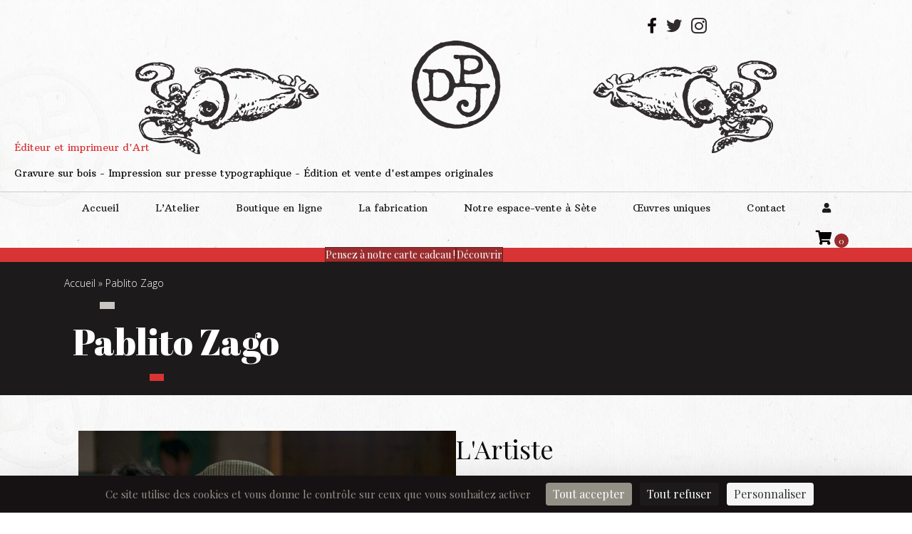

--- FILE ---
content_type: text/html; charset=UTF-8
request_url: https://www.atelierdpj.com/artistes/pablito-zago/
body_size: 26927
content:
<!DOCTYPE html>
<html lang="fr-FR">
<head>
<meta name="MobileOptimized" content="width" />
<meta name="HandheldFriendly" content="true" />
<meta name="generator" content="Drupal 11 (https://www.drupal.org)" />


<script>(function(w,d,s,l,i){w[l]=w[l]||[];w[l].push({'gtm.start':
new Date().getTime(),event:'gtm.js'});var f=d.getElementsByTagName(s)[0],
j=d.createElement(s),dl=l!='dataLayer'?'&l='+l:'';j.async=true;j.src=
'https://www.googletagmanager.com/gtm.js?id='+i+dl;f.parentNode.insertBefore(j,f);
})(window,document,'script','dataLayer','GTM-PXR2Q6H');</script>

<meta charset="UTF-8" />
<script>
var gform;gform||(document.addEventListener("gform_main_scripts_loaded",function(){gform.scriptsLoaded=!0}),document.addEventListener("gform/theme/scripts_loaded",function(){gform.themeScriptsLoaded=!0}),window.addEventListener("DOMContentLoaded",function(){gform.domLoaded=!0}),gform={domLoaded:!1,scriptsLoaded:!1,themeScriptsLoaded:!1,isFormEditor:()=>"function"==typeof InitializeEditor,callIfLoaded:function(o){return!(!gform.domLoaded||!gform.scriptsLoaded||!gform.themeScriptsLoaded&&!gform.isFormEditor()||(gform.isFormEditor()&&console.warn("The use of gform.initializeOnLoaded() is deprecated in the form editor context and will be removed in Gravity Forms 3.1."),o(),0))},initializeOnLoaded:function(o){gform.callIfLoaded(o)||(document.addEventListener("gform_main_scripts_loaded",()=>{gform.scriptsLoaded=!0,gform.callIfLoaded(o)}),document.addEventListener("gform/theme/scripts_loaded",()=>{gform.themeScriptsLoaded=!0,gform.callIfLoaded(o)}),window.addEventListener("DOMContentLoaded",()=>{gform.domLoaded=!0,gform.callIfLoaded(o)}))},hooks:{action:{},filter:{}},addAction:function(o,r,e,t){gform.addHook("action",o,r,e,t)},addFilter:function(o,r,e,t){gform.addHook("filter",o,r,e,t)},doAction:function(o){gform.doHook("action",o,arguments)},applyFilters:function(o){return gform.doHook("filter",o,arguments)},removeAction:function(o,r){gform.removeHook("action",o,r)},removeFilter:function(o,r,e){gform.removeHook("filter",o,r,e)},addHook:function(o,r,e,t,n){null==gform.hooks[o][r]&&(gform.hooks[o][r]=[]);var d=gform.hooks[o][r];null==n&&(n=r+"_"+d.length),gform.hooks[o][r].push({tag:n,callable:e,priority:t=null==t?10:t})},doHook:function(r,o,e){var t;if(e=Array.prototype.slice.call(e,1),null!=gform.hooks[r][o]&&((o=gform.hooks[r][o]).sort(function(o,r){return o.priority-r.priority}),o.forEach(function(o){"function"!=typeof(t=o.callable)&&(t=window[t]),"action"==r?t.apply(null,e):e[0]=t.apply(null,e)})),"filter"==r)return e[0]},removeHook:function(o,r,t,n){var e;null!=gform.hooks[o][r]&&(e=(e=gform.hooks[o][r]).filter(function(o,r,e){return!!(null!=n&&n!=o.tag||null!=t&&t!=o.priority)}),gform.hooks[o][r]=e)}});
</script>

<meta name='viewport' content='width=device-width, initial-scale=1.0' />
<meta http-equiv='X-UA-Compatible' content='IE=edge' />
<link rel="profile" href="https://gmpg.org/xfn/11" />
<meta name='robots' content='index, follow, max-image-preview:large, max-snippet:-1, max-video-preview:-1' />
	<style>img:is([sizes="auto" i], [sizes^="auto," i]) { contain-intrinsic-size: 3000px 1500px }</style>
	<script type="text/javascript" src="https://tarteaucitron.io/load.js?domain=www.atelierdpj.com&uuid=4a4733c59ee0e25870861438f2a24af56e6f30a1"></script>
	
	<title>Archives des Pablito Zago - Atelier DPJ - Éditeur et imprimeur d&#039;Art</title>
<link data-rocket-preload as="style" href="https://fonts.googleapis.com/css?family=Playfair%20Display%3A300%2C400%2C700%2C400%7CArbutus%20Slab%3A400%2C700%7CAbril%20Fatface%3A400%7COpen%20Sans%3A400%2C700%2C300%7CAbril%20Fatface%3Aregular&#038;display=swap" rel="preload">
<link href="https://fonts.googleapis.com/css?family=Playfair%20Display%3A300%2C400%2C700%2C400%7CArbutus%20Slab%3A400%2C700%7CAbril%20Fatface%3A400%7COpen%20Sans%3A400%2C700%2C300%7CAbril%20Fatface%3Aregular&#038;display=swap" media="print" onload="this.media=&#039;all&#039;" rel="stylesheet">
<noscript><link rel="stylesheet" href="https://fonts.googleapis.com/css?family=Playfair%20Display%3A300%2C400%2C700%2C400%7CArbutus%20Slab%3A400%2C700%7CAbril%20Fatface%3A400%7COpen%20Sans%3A400%2C700%2C300%7CAbril%20Fatface%3Aregular&#038;display=swap"></noscript>
	<link rel="canonical" href="https://www.atelierdpj.com/artistes/pablito-zago/" />
	<meta property="og:locale" content="fr_FR" />
	<meta property="og:type" content="article" />
	<meta property="og:title" content="Archives des Pablito Zago - Atelier DPJ - Éditeur et imprimeur d&#039;Art" />
	<meta property="og:description" content="Localisation : Avignon, France « Le travail de Pablito Zago se joue des échelles, souvent des façades de 200m2 mais aussi un travail sur toiles pour des galeries. Il défend, à travers une approche naïve du dessin, une certaine poésie urbaine, laissant une lecture libre pour chacune de ses œuvres. Enfance, masques, couleurs, érotisme sont des constantes dans son travail, quel que soit le format abordé…. travail qu’il décrit souvent comme de « l’illustration pour grands enfants névrosés ». Son travail de « street art » l’amène à laisser sa touche sur plusieurs murs à travers le monde (Norvège, Mexique, Maroc, Myanmar, etc…) » Noelle Real" />
	<meta property="og:url" content="https://www.atelierdpj.com/artistes/pablito-zago/" />
	<meta property="og:site_name" content="Atelier DPJ - Éditeur et imprimeur d&#039;Art" />
	<meta name="twitter:card" content="summary_large_image" />
	<script type="application/ld+json" class="yoast-schema-graph">{"@context":"https://schema.org","@graph":[{"@type":"CollectionPage","@id":"https://www.atelierdpj.com/artistes/pablito-zago/","url":"https://www.atelierdpj.com/artistes/pablito-zago/","name":"Archives des Pablito Zago - Atelier DPJ - Éditeur et imprimeur d&#039;Art","isPartOf":{"@id":"https://www.atelierdpj.com/#website"},"primaryImageOfPage":{"@id":"https://www.atelierdpj.com/artistes/pablito-zago/#primaryimage"},"image":{"@id":"https://www.atelierdpj.com/artistes/pablito-zago/#primaryimage"},"thumbnailUrl":"https://www.atelierdpj.com/files/2021/01/The-seaty.png","breadcrumb":{"@id":"https://www.atelierdpj.com/artistes/pablito-zago/#breadcrumb"},"inLanguage":"fr-FR"},{"@type":"ImageObject","inLanguage":"fr-FR","@id":"https://www.atelierdpj.com/artistes/pablito-zago/#primaryimage","url":"https://www.atelierdpj.com/files/2021/01/The-seaty.png","contentUrl":"https://www.atelierdpj.com/files/2021/01/The-seaty.png","width":1981,"height":1541},{"@type":"BreadcrumbList","@id":"https://www.atelierdpj.com/artistes/pablito-zago/#breadcrumb","itemListElement":[{"@type":"ListItem","position":1,"name":"Accueil","item":"https://www.atelierdpj.com/"},{"@type":"ListItem","position":2,"name":"Pablito Zago"}]},{"@type":"WebSite","@id":"https://www.atelierdpj.com/#website","url":"https://www.atelierdpj.com/","name":"Atelier DPJ - Éditeur et imprimeur d&#039;Art","description":"Gravure sur bois - Impression sur presse typographique - Édition et vente d&#039;estampes originales","publisher":{"@id":"https://www.atelierdpj.com/#organization"},"potentialAction":[{"@type":"SearchAction","target":{"@type":"EntryPoint","urlTemplate":"https://www.atelierdpj.com/?s={search_term_string}"},"query-input":{"@type":"PropertyValueSpecification","valueRequired":true,"valueName":"search_term_string"}}],"inLanguage":"fr-FR"},{"@type":"Organization","@id":"https://www.atelierdpj.com/#organization","name":"Atelier DPJ","url":"https://www.atelierdpj.com/","logo":{"@type":"ImageObject","inLanguage":"fr-FR","@id":"https://www.atelierdpj.com/#/schema/logo/image/","url":"https://www.atelierdpj.com/files/2021/03/favicon.png","contentUrl":"https://www.atelierdpj.com/files/2021/03/favicon.png","width":513,"height":511,"caption":"Atelier DPJ"},"image":{"@id":"https://www.atelierdpj.com/#/schema/logo/image/"}}]}</script>
	


<link rel='dns-prefetch' href='//capi-automation.s3.us-east-2.amazonaws.com' />
<link rel='dns-prefetch' href='//fonts.googleapis.com' />
<link href='https://fonts.gstatic.com' crossorigin rel='preconnect' />



<link rel="preload" href="https://www.atelierdpj.com/cms/modules/b8d291bcfa/fonts/fontawesome/5.15.4/webfonts/fa-solid-900.woff2" as="font" type="font/woff2" crossorigin="anonymous">
<link rel="preload" href="https://www.atelierdpj.com/cms/modules/b8d291bcfa/fonts/fontawesome/5.15.4/webfonts/fa-brands-400.woff2" as="font" type="font/woff2" crossorigin="anonymous">
<link rel="preload" href="https://www.atelierdpj.com/cms/modules/b8d291bcfa/fonts/fontawesome/5.15.4/webfonts/fa-regular-400.woff2" as="font" type="font/woff2" crossorigin="anonymous">
<link rel='stylesheet' id='wp-block-library-css' href='https://www.atelierdpj.com/libs/css/dist/block-library/style.min.css' media='all' />
<style id='wp-block-library-theme-inline-css'>
.wp-block-audio :where(figcaption){color:#555;font-size:13px;text-align:center}.is-dark-theme .wp-block-audio :where(figcaption){color:#ffffffa6}.wp-block-audio{margin:0 0 1em}.wp-block-code{border:1px solid #ccc;border-radius:4px;font-family:Menlo,Consolas,monaco,monospace;padding:.8em 1em}.wp-block-embed :where(figcaption){color:#555;font-size:13px;text-align:center}.is-dark-theme .wp-block-embed :where(figcaption){color:#ffffffa6}.wp-block-embed{margin:0 0 1em}.blocks-gallery-caption{color:#555;font-size:13px;text-align:center}.is-dark-theme .blocks-gallery-caption{color:#ffffffa6}:root :where(.wp-block-image figcaption){color:#555;font-size:13px;text-align:center}.is-dark-theme :root :where(.wp-block-image figcaption){color:#ffffffa6}.wp-block-image{margin:0 0 1em}.wp-block-pullquote{border-bottom:4px solid;border-top:4px solid;color:currentColor;margin-bottom:1.75em}.wp-block-pullquote cite,.wp-block-pullquote footer,.wp-block-pullquote__citation{color:currentColor;font-size:.8125em;font-style:normal;text-transform:uppercase}.wp-block-quote{border-left:.25em solid;margin:0 0 1.75em;padding-left:1em}.wp-block-quote cite,.wp-block-quote footer{color:currentColor;font-size:.8125em;font-style:normal;position:relative}.wp-block-quote:where(.has-text-align-right){border-left:none;border-right:.25em solid;padding-left:0;padding-right:1em}.wp-block-quote:where(.has-text-align-center){border:none;padding-left:0}.wp-block-quote.is-large,.wp-block-quote.is-style-large,.wp-block-quote:where(.is-style-plain){border:none}.wp-block-search .wp-block-search__label{font-weight:700}.wp-block-search__button{border:1px solid #ccc;padding:.375em .625em}:where(.wp-block-group.has-background){padding:1.25em 2.375em}.wp-block-separator.has-css-opacity{opacity:.4}.wp-block-separator{border:none;border-bottom:2px solid;margin-left:auto;margin-right:auto}.wp-block-separator.has-alpha-channel-opacity{opacity:1}.wp-block-separator:not(.is-style-wide):not(.is-style-dots){width:100px}.wp-block-separator.has-background:not(.is-style-dots){border-bottom:none;height:1px}.wp-block-separator.has-background:not(.is-style-wide):not(.is-style-dots){height:2px}.wp-block-table{margin:0 0 1em}.wp-block-table td,.wp-block-table th{word-break:normal}.wp-block-table :where(figcaption){color:#555;font-size:13px;text-align:center}.is-dark-theme .wp-block-table :where(figcaption){color:#ffffffa6}.wp-block-video :where(figcaption){color:#555;font-size:13px;text-align:center}.is-dark-theme .wp-block-video :where(figcaption){color:#ffffffa6}.wp-block-video{margin:0 0 1em}:root :where(.wp-block-template-part.has-background){margin-bottom:0;margin-top:0;padding:1.25em 2.375em}
</style>
<style id='classic-theme-styles-inline-css'>
/*! This file is auto-generated */
.wp-block-button__link{color:#fff;background-color:#32373c;border-radius:9999px;box-shadow:none;text-decoration:none;padding:calc(.667em + 2px) calc(1.333em + 2px);font-size:1.125em}.wp-block-file__button{background:#32373c;color:#fff;text-decoration:none}
</style>
<style id='safe-svg-svg-icon-style-inline-css'>
.safe-svg-cover{text-align:center}.safe-svg-cover .safe-svg-inside{display:inline-block;max-width:100%}.safe-svg-cover svg{fill:currentColor;height:100%;max-height:100%;max-width:100%;width:100%}

</style>
<link rel='stylesheet' id='wpmf-gallery-popup-style-css' href='https://www.atelierdpj.com/cms/modules/ac31e642eb/assets/css/display-gallery/magnific-popup.css' media='all' />
<link rel='stylesheet' id='wpmf-gallery-style-css' href='https://www.atelierdpj.com/cms/modules/ac31e642eb/assets/css/display-gallery/style-display-gallery.css' media='all' />
<link rel='stylesheet' id='wpmf-slick-style-css' href='https://www.atelierdpj.com/cms/modules/ac31e642eb/assets/js/slick/slick.css' media='all' />
<link rel='stylesheet' id='wpmf-slick-theme-style-css' href='https://www.atelierdpj.com/cms/modules/ac31e642eb/assets/js/slick/slick-theme.css' media='all' />
<style id='global-styles-inline-css'>
:root{--wp--preset--aspect-ratio--square: 1;--wp--preset--aspect-ratio--4-3: 4/3;--wp--preset--aspect-ratio--3-4: 3/4;--wp--preset--aspect-ratio--3-2: 3/2;--wp--preset--aspect-ratio--2-3: 2/3;--wp--preset--aspect-ratio--16-9: 16/9;--wp--preset--aspect-ratio--9-16: 9/16;--wp--preset--color--black: #000000;--wp--preset--color--cyan-bluish-gray: #abb8c3;--wp--preset--color--white: #ffffff;--wp--preset--color--pale-pink: #f78da7;--wp--preset--color--vivid-red: #cf2e2e;--wp--preset--color--luminous-vivid-orange: #ff6900;--wp--preset--color--luminous-vivid-amber: #fcb900;--wp--preset--color--light-green-cyan: #7bdcb5;--wp--preset--color--vivid-green-cyan: #00d084;--wp--preset--color--pale-cyan-blue: #8ed1fc;--wp--preset--color--vivid-cyan-blue: #0693e3;--wp--preset--color--vivid-purple: #9b51e0;--wp--preset--color--fl-heading-text: #110d0d;--wp--preset--color--fl-body-bg: #ffffff;--wp--preset--color--fl-body-text: #110d0d;--wp--preset--color--fl-accent: #9a2c2d;--wp--preset--color--fl-accent-hover: #d83335;--wp--preset--color--fl-topbar-bg: #ffffff;--wp--preset--color--fl-topbar-text: #757575;--wp--preset--color--fl-topbar-link: #2b7bb9;--wp--preset--color--fl-topbar-hover: #2b7bb9;--wp--preset--color--fl-header-bg: #ffffff;--wp--preset--color--fl-header-text: #757575;--wp--preset--color--fl-header-link: #757575;--wp--preset--color--fl-header-hover: #2b7bb9;--wp--preset--color--fl-nav-bg: #ffffff;--wp--preset--color--fl-nav-link: #757575;--wp--preset--color--fl-nav-hover: #2b7bb9;--wp--preset--color--fl-content-bg: #ffffff;--wp--preset--color--fl-footer-widgets-bg: #ffffff;--wp--preset--color--fl-footer-widgets-text: #757575;--wp--preset--color--fl-footer-widgets-link: #2b7bb9;--wp--preset--color--fl-footer-widgets-hover: #2b7bb9;--wp--preset--color--fl-footer-bg: #ffffff;--wp--preset--color--fl-footer-text: #757575;--wp--preset--color--fl-footer-link: #2b7bb9;--wp--preset--color--fl-footer-hover: #2b7bb9;--wp--preset--gradient--vivid-cyan-blue-to-vivid-purple: linear-gradient(135deg,rgba(6,147,227,1) 0%,rgb(155,81,224) 100%);--wp--preset--gradient--light-green-cyan-to-vivid-green-cyan: linear-gradient(135deg,rgb(122,220,180) 0%,rgb(0,208,130) 100%);--wp--preset--gradient--luminous-vivid-amber-to-luminous-vivid-orange: linear-gradient(135deg,rgba(252,185,0,1) 0%,rgba(255,105,0,1) 100%);--wp--preset--gradient--luminous-vivid-orange-to-vivid-red: linear-gradient(135deg,rgba(255,105,0,1) 0%,rgb(207,46,46) 100%);--wp--preset--gradient--very-light-gray-to-cyan-bluish-gray: linear-gradient(135deg,rgb(238,238,238) 0%,rgb(169,184,195) 100%);--wp--preset--gradient--cool-to-warm-spectrum: linear-gradient(135deg,rgb(74,234,220) 0%,rgb(151,120,209) 20%,rgb(207,42,186) 40%,rgb(238,44,130) 60%,rgb(251,105,98) 80%,rgb(254,248,76) 100%);--wp--preset--gradient--blush-light-purple: linear-gradient(135deg,rgb(255,206,236) 0%,rgb(152,150,240) 100%);--wp--preset--gradient--blush-bordeaux: linear-gradient(135deg,rgb(254,205,165) 0%,rgb(254,45,45) 50%,rgb(107,0,62) 100%);--wp--preset--gradient--luminous-dusk: linear-gradient(135deg,rgb(255,203,112) 0%,rgb(199,81,192) 50%,rgb(65,88,208) 100%);--wp--preset--gradient--pale-ocean: linear-gradient(135deg,rgb(255,245,203) 0%,rgb(182,227,212) 50%,rgb(51,167,181) 100%);--wp--preset--gradient--electric-grass: linear-gradient(135deg,rgb(202,248,128) 0%,rgb(113,206,126) 100%);--wp--preset--gradient--midnight: linear-gradient(135deg,rgb(2,3,129) 0%,rgb(40,116,252) 100%);--wp--preset--font-size--small: 13px;--wp--preset--font-size--medium: 20px;--wp--preset--font-size--large: 36px;--wp--preset--font-size--x-large: 42px;--wp--preset--spacing--20: 0.44rem;--wp--preset--spacing--30: 0.67rem;--wp--preset--spacing--40: 1rem;--wp--preset--spacing--50: 1.5rem;--wp--preset--spacing--60: 2.25rem;--wp--preset--spacing--70: 3.38rem;--wp--preset--spacing--80: 5.06rem;--wp--preset--shadow--natural: 6px 6px 9px rgba(0, 0, 0, 0.2);--wp--preset--shadow--deep: 12px 12px 50px rgba(0, 0, 0, 0.4);--wp--preset--shadow--sharp: 6px 6px 0px rgba(0, 0, 0, 0.2);--wp--preset--shadow--outlined: 6px 6px 0px -3px rgba(255, 255, 255, 1), 6px 6px rgba(0, 0, 0, 1);--wp--preset--shadow--crisp: 6px 6px 0px rgba(0, 0, 0, 1);}:where(.is-layout-flex){gap: 0.5em;}:where(.is-layout-grid){gap: 0.5em;}body .is-layout-flex{display: flex;}.is-layout-flex{flex-wrap: wrap;align-items: center;}.is-layout-flex > :is(*, div){margin: 0;}body .is-layout-grid{display: grid;}.is-layout-grid > :is(*, div){margin: 0;}:where(.wp-block-columns.is-layout-flex){gap: 2em;}:where(.wp-block-columns.is-layout-grid){gap: 2em;}:where(.wp-block-post-template.is-layout-flex){gap: 1.25em;}:where(.wp-block-post-template.is-layout-grid){gap: 1.25em;}.has-black-color{color: var(--wp--preset--color--black) !important;}.has-cyan-bluish-gray-color{color: var(--wp--preset--color--cyan-bluish-gray) !important;}.has-white-color{color: var(--wp--preset--color--white) !important;}.has-pale-pink-color{color: var(--wp--preset--color--pale-pink) !important;}.has-vivid-red-color{color: var(--wp--preset--color--vivid-red) !important;}.has-luminous-vivid-orange-color{color: var(--wp--preset--color--luminous-vivid-orange) !important;}.has-luminous-vivid-amber-color{color: var(--wp--preset--color--luminous-vivid-amber) !important;}.has-light-green-cyan-color{color: var(--wp--preset--color--light-green-cyan) !important;}.has-vivid-green-cyan-color{color: var(--wp--preset--color--vivid-green-cyan) !important;}.has-pale-cyan-blue-color{color: var(--wp--preset--color--pale-cyan-blue) !important;}.has-vivid-cyan-blue-color{color: var(--wp--preset--color--vivid-cyan-blue) !important;}.has-vivid-purple-color{color: var(--wp--preset--color--vivid-purple) !important;}.has-black-background-color{background-color: var(--wp--preset--color--black) !important;}.has-cyan-bluish-gray-background-color{background-color: var(--wp--preset--color--cyan-bluish-gray) !important;}.has-white-background-color{background-color: var(--wp--preset--color--white) !important;}.has-pale-pink-background-color{background-color: var(--wp--preset--color--pale-pink) !important;}.has-vivid-red-background-color{background-color: var(--wp--preset--color--vivid-red) !important;}.has-luminous-vivid-orange-background-color{background-color: var(--wp--preset--color--luminous-vivid-orange) !important;}.has-luminous-vivid-amber-background-color{background-color: var(--wp--preset--color--luminous-vivid-amber) !important;}.has-light-green-cyan-background-color{background-color: var(--wp--preset--color--light-green-cyan) !important;}.has-vivid-green-cyan-background-color{background-color: var(--wp--preset--color--vivid-green-cyan) !important;}.has-pale-cyan-blue-background-color{background-color: var(--wp--preset--color--pale-cyan-blue) !important;}.has-vivid-cyan-blue-background-color{background-color: var(--wp--preset--color--vivid-cyan-blue) !important;}.has-vivid-purple-background-color{background-color: var(--wp--preset--color--vivid-purple) !important;}.has-black-border-color{border-color: var(--wp--preset--color--black) !important;}.has-cyan-bluish-gray-border-color{border-color: var(--wp--preset--color--cyan-bluish-gray) !important;}.has-white-border-color{border-color: var(--wp--preset--color--white) !important;}.has-pale-pink-border-color{border-color: var(--wp--preset--color--pale-pink) !important;}.has-vivid-red-border-color{border-color: var(--wp--preset--color--vivid-red) !important;}.has-luminous-vivid-orange-border-color{border-color: var(--wp--preset--color--luminous-vivid-orange) !important;}.has-luminous-vivid-amber-border-color{border-color: var(--wp--preset--color--luminous-vivid-amber) !important;}.has-light-green-cyan-border-color{border-color: var(--wp--preset--color--light-green-cyan) !important;}.has-vivid-green-cyan-border-color{border-color: var(--wp--preset--color--vivid-green-cyan) !important;}.has-pale-cyan-blue-border-color{border-color: var(--wp--preset--color--pale-cyan-blue) !important;}.has-vivid-cyan-blue-border-color{border-color: var(--wp--preset--color--vivid-cyan-blue) !important;}.has-vivid-purple-border-color{border-color: var(--wp--preset--color--vivid-purple) !important;}.has-vivid-cyan-blue-to-vivid-purple-gradient-background{background: var(--wp--preset--gradient--vivid-cyan-blue-to-vivid-purple) !important;}.has-light-green-cyan-to-vivid-green-cyan-gradient-background{background: var(--wp--preset--gradient--light-green-cyan-to-vivid-green-cyan) !important;}.has-luminous-vivid-amber-to-luminous-vivid-orange-gradient-background{background: var(--wp--preset--gradient--luminous-vivid-amber-to-luminous-vivid-orange) !important;}.has-luminous-vivid-orange-to-vivid-red-gradient-background{background: var(--wp--preset--gradient--luminous-vivid-orange-to-vivid-red) !important;}.has-very-light-gray-to-cyan-bluish-gray-gradient-background{background: var(--wp--preset--gradient--very-light-gray-to-cyan-bluish-gray) !important;}.has-cool-to-warm-spectrum-gradient-background{background: var(--wp--preset--gradient--cool-to-warm-spectrum) !important;}.has-blush-light-purple-gradient-background{background: var(--wp--preset--gradient--blush-light-purple) !important;}.has-blush-bordeaux-gradient-background{background: var(--wp--preset--gradient--blush-bordeaux) !important;}.has-luminous-dusk-gradient-background{background: var(--wp--preset--gradient--luminous-dusk) !important;}.has-pale-ocean-gradient-background{background: var(--wp--preset--gradient--pale-ocean) !important;}.has-electric-grass-gradient-background{background: var(--wp--preset--gradient--electric-grass) !important;}.has-midnight-gradient-background{background: var(--wp--preset--gradient--midnight) !important;}.has-small-font-size{font-size: var(--wp--preset--font-size--small) !important;}.has-medium-font-size{font-size: var(--wp--preset--font-size--medium) !important;}.has-large-font-size{font-size: var(--wp--preset--font-size--large) !important;}.has-x-large-font-size{font-size: var(--wp--preset--font-size--x-large) !important;}
:where(.wp-block-post-template.is-layout-flex){gap: 1.25em;}:where(.wp-block-post-template.is-layout-grid){gap: 1.25em;}
:where(.wp-block-columns.is-layout-flex){gap: 2em;}:where(.wp-block-columns.is-layout-grid){gap: 2em;}
:root :where(.wp-block-pullquote){font-size: 1.5em;line-height: 1.6;}
</style>
<link rel='stylesheet' id='woocommerce-layout-css' href='https://www.atelierdpj.com/cms/modules/39d10ee62c/assets/css/woocommerce-layout.css' media='all' />
<link rel='stylesheet' id='woocommerce-smallscreen-css' href='https://www.atelierdpj.com/cms/modules/39d10ee62c/assets/css/woocommerce-smallscreen.css' media='only screen and (max-width: 767px)' />
<link rel='stylesheet' id='woocommerce-general-css' href='https://www.atelierdpj.com/cms/modules/39d10ee62c/assets/css/woocommerce.css' media='all' />
<style id='woocommerce-inline-inline-css'>
.woocommerce form .form-row .required { visibility: visible; }
</style>
<link rel='stylesheet' id='woopack-frontend-css' href='https://www.atelierdpj.com/cms/modules/33b39085a2/assets/css/frontend.css' media='all' />
<style id='wpgb-head-inline-css'>
.wp-grid-builder:not(.wpgb-template),.wpgb-facet{opacity:0.01}.wpgb-facet fieldset{margin:0;padding:0;border:none;outline:none;box-shadow:none}.wpgb-facet fieldset:last-child{margin-bottom:40px;}.wpgb-facet fieldset legend.wpgb-sr-only{height:1px;width:1px}
</style>
<link rel='stylesheet' id='font-awesome-5-css' href='https://www.atelierdpj.com/cms/modules/b8d291bcfa/fonts/fontawesome/5.15.4/css/all.min.css' media='all' />
<link rel='stylesheet' id='woopack-modal-box-css' href='https://www.atelierdpj.com/cms/modules/33b39085a2/assets/css/modal.css' media='all' />
<link rel='stylesheet' id='ultimate-icons-css' href='https://www.atelierdpj.com/files/bb-plugin/icons/ultimate-icons/style.css' media='all' />
<link rel='stylesheet' id='font-awesome-css' href='https://www.atelierdpj.com/cms/modules/b8d291bcfa/fonts/fontawesome/5.15.4/css/v4-shims.min.css' media='all' />
<link rel='stylesheet' id='fl-builder-layout-bundle-2db6286482c55dc5138b0bafbc840cc5-css' href='https://www.atelierdpj.com/files/bb-plugin/cache/2db6286482c55dc5138b0bafbc840cc5-layout-bundle.css' media='all' />
<link rel='stylesheet' id='adon_atelierdpj_styles-css' href='https://www.atelierdpj.com/cms/modules/4375a3f492/assets/css/adon_atelierdpj.css' media='all' />
<link rel='stylesheet' id='dashicons-css' href='https://www.atelierdpj.com/libs/css/dashicons.min.css' media='all' />
<link rel='stylesheet' id='acf-global-css' href='https://www.atelierdpj.com/cms/modules/9a7da1ae4d/assets/build/css/acf-global.min.css' media='all' />
<link rel='stylesheet' id='acf-input-css' href='https://www.atelierdpj.com/cms/modules/9a7da1ae4d/assets/build/css/acf-input.min.css' media='all' />
<link rel='stylesheet' id='acf-pro-input-css' href='https://www.atelierdpj.com/cms/modules/9a7da1ae4d/assets/build/css/pro/acf-pro-input.min.css' media='all' />
<link rel='stylesheet' id='select2-css' href='https://www.atelierdpj.com/cms/modules/39d10ee62c/assets/css/select2.css' media='all' />
<link rel='stylesheet' id='acf-datepicker-css' href='https://www.atelierdpj.com/cms/modules/9a7da1ae4d/assets/inc/datepicker/jquery-ui.min.css' media='all' />
<link rel='stylesheet' id='acf-timepicker-css' href='https://www.atelierdpj.com/cms/modules/9a7da1ae4d/assets/inc/timepicker/jquery-ui-timepicker-addon.min.css' media='all' />
<link rel='stylesheet' id='wp-color-picker-css' href='https://www.atelierdpj.com/backpath/css/color-picker.min.css' media='all' />
<link rel='stylesheet' id='acf-extended-input-css' href='https://www.atelierdpj.com/cms/modules/3daef4f5d8/assets/css/acfe-input.min.css' media='all' />
<link rel='stylesheet' id='acf-extended-css' href='https://www.atelierdpj.com/cms/modules/3daef4f5d8/assets/css/acfe.min.css' media='all' />
<link rel='stylesheet' id='jquery-magnificpopup-css' href='https://www.atelierdpj.com/cms/modules/b8d291bcfa/css/jquery.magnificpopup.min.css' media='all' />
<link rel='stylesheet' id='bootstrap-4-css' href='https://www.atelierdpj.com/core/views/bc1ef1f7a5/css/bootstrap-4.min.css' media='all' />
<link rel='stylesheet' id='fl-automator-skin-css' href='https://www.atelierdpj.com/files/bb-theme/skin-691cae268c279.css' media='all' />
<link rel='stylesheet' id='fl-child-theme-css' href='https://www.atelierdpj.com/core/views/2f725a7ec1/design.css' media='all' />
<link rel='stylesheet' id='pp-animate-css' href='https://www.atelierdpj.com/cms/modules/840728887f/assets/css/animate.min.css' media='all' />
<link rel='stylesheet' id='dungeon-styler-custom-css-css' href='https://www.atelierdpj.com/files/ds-styles/styles.css' media='all' />

<script type="text/template" id="tmpl-variation-template">
	<div class="woocommerce-variation-description">{{{ data.variation.variation_description }}}</div>
	<div class="woocommerce-variation-price">{{{ data.variation.price_html }}}</div>
	<div class="woocommerce-variation-availability">{{{ data.variation.availability_html }}}</div>
</script>
<script type="text/template" id="tmpl-unavailable-variation-template">
	<p role="alert">Désolé, ce produit n&rsquo;est pas disponible. Veuillez choisir une combinaison différente.</p>
</script>
<script src="https://www.atelierdpj.com/libs/js/jquery/jquery.min.js" id="jquery-core-js"></script>
<script src="https://www.atelierdpj.com/libs/js/jquery/jquery-migrate.min.js" id="jquery-migrate-js"></script>
<script src="https://www.atelierdpj.com/cms/modules/39d10ee62c/assets/js/jquery-blockui/jquery.blockUI.min.js" id="wc-jquery-blockui-js" defer data-wp-strategy="defer"></script>
<script id="wc-add-to-cart-js-extra">
var wc_add_to_cart_params = {"ajax_url":"\/wp-admin\/admin-ajax.php","wc_ajax_url":"\/?wc-ajax=%%endpoint%%","i18n_view_cart":"Voir le panier","cart_url":"https:\/\/www.atelierdpj.com\/panier\/","is_cart":"","cart_redirect_after_add":"no","gt_translate_keys":["i18n_view_cart",{"key":"cart_url","format":"url"}]};
</script>
<script src="https://www.atelierdpj.com/cms/modules/39d10ee62c/assets/js/frontend/add-to-cart.min.js" id="wc-add-to-cart-js" defer data-wp-strategy="defer"></script>
<script src="https://www.atelierdpj.com/cms/modules/39d10ee62c/assets/js/js-cookie/js.cookie.min.js" id="wc-js-cookie-js" defer data-wp-strategy="defer"></script>
<script id="woocommerce-js-extra">
var woocommerce_params = {"ajax_url":"\/wp-admin\/admin-ajax.php","wc_ajax_url":"\/?wc-ajax=%%endpoint%%","i18n_password_show":"Afficher le mot de passe","i18n_password_hide":"Masquer le mot de passe"};
</script>
<script src="https://www.atelierdpj.com/cms/modules/39d10ee62c/assets/js/frontend/woocommerce.min.js" id="woocommerce-js" defer data-wp-strategy="defer"></script>
<script src="https://www.atelierdpj.com/libs/js/underscore.min.js" id="underscore-js"></script>
<script id="wp-util-js-extra">
var _wpUtilSettings = {"ajax":{"url":"\/wp-admin\/admin-ajax.php"}};
</script>
<script src="https://www.atelierdpj.com/libs/js/wp-util.min.js" id="wp-util-js"></script>
<script id="wc-add-to-cart-variation-js-extra">
var wc_add_to_cart_variation_params = {"wc_ajax_url":"\/?wc-ajax=%%endpoint%%","i18n_no_matching_variations_text":"D\u00e9sol\u00e9, aucun produit ne r\u00e9pond \u00e0 vos crit\u00e8res. Veuillez choisir une combinaison diff\u00e9rente.","i18n_make_a_selection_text":"Veuillez s\u00e9lectionner des options du produit avant de l\u2019ajouter \u00e0 votre panier.","i18n_unavailable_text":"D\u00e9sol\u00e9, ce produit n\u2019est pas disponible. Veuillez choisir une combinaison diff\u00e9rente.","i18n_reset_alert_text":"Votre s\u00e9lection a \u00e9t\u00e9 r\u00e9initialis\u00e9e. Veuillez s\u00e9lectionner des options du produit avant de l\u2019ajouter \u00e0 votre panier.","gt_translate_keys":["i18n_no_matching_variations_text","i18n_make_a_selection_text","i18n_unavailable_text"]};
</script>
<script src="https://www.atelierdpj.com/cms/modules/39d10ee62c/assets/js/frontend/add-to-cart-variation.min.js" id="wc-add-to-cart-variation-js" defer data-wp-strategy="defer"></script>
<script id="adon_atelierdpj_scripts-js-extra">
var wpdata = {"ajaxurl":"https:\/\/www.atelierdpj.com\/ajax.php"};
</script>
<script src="https://www.atelierdpj.com/cms/modules/4375a3f492/assets/js/adon_atelierdpj.js" id="adon_atelierdpj_scripts-js"></script>
<script src="https://www.atelierdpj.com/libs/js/jquery/ui/core.min.js" id="jquery-ui-core-js"></script>
<script src="https://www.atelierdpj.com/libs/js/jquery/ui/mouse.min.js" id="jquery-ui-mouse-js"></script>
<script src="https://www.atelierdpj.com/libs/js/jquery/ui/sortable.min.js" id="jquery-ui-sortable-js"></script>
<script src="https://www.atelierdpj.com/libs/js/jquery/ui/resizable.min.js" id="jquery-ui-resizable-js"></script>
<script id="acf-js-extra">
var acfL10n = {"Are you sure?":"Confirmez-vous\u00a0?","Yes":"Oui","No":"Non","Remove":"Retirer","Cancel":"Annuler","Close modal":"Fermer la modale","The changes you made will be lost if you navigate away from this page":"Les modifications que vous avez effectu\u00e9es seront perdues si vous quittez cette page","Validation successful":"Validation r\u00e9ussie","Validation failed":"\u00c9chec de la validation","1 field requires attention":"Un champ n\u00e9cessite votre attention","%d fields require attention":"%d champs n\u00e9cessitent votre attention","Edit field group":"Modifier le groupe de champs","Select Image":"S\u00e9lectionner une image","Edit Image":"Modifier l\u2019image","Update Image":"Mettre \u00e0 jour l\u2019image","All images":"Toutes les images","Select File":"S\u00e9lectionner un fichier","Edit File":"Modifier le fichier","Update File":"Mettre \u00e0 jour le fichier","Maximum values reached ( {max} values )":"Valeurs maximum atteintes ({max} valeurs)","Loading":"Chargement","No matches found":"Aucune correspondance trouv\u00e9e","Sorry, this browser does not support geolocation":"D\u00e9sol\u00e9, ce navigateur ne prend pas en charge la g\u00e9olocalisation","Minimum rows not reached ({min} rows)":"Nombre minimal d\u2019\u00e9l\u00e9ments insuffisant ({min} \u00e9l\u00e9ments)","Maximum rows reached ({max} rows)":"Nombre maximal d\u2019\u00e9l\u00e9ments atteint ({max} \u00e9l\u00e9ments)","Error loading page":"Erreur de chargement de la page","Order will be assigned upon save":"L\u2019ordre sera assign\u00e9 apr\u00e8s l\u2019enregistrement","layout":"disposition","layouts":"dispositions","Fields":"Champs","Duplicate":"Dupliquer","Delete":"Supprimer","Delete Layout":"Supprimer la disposition","This field requires at least {min} {label} {identifier}":"Ce champ requiert au moins {min} {label} {identifier}","This field has a limit of {max} {label} {identifier}":"Ce champ a une limite de {max} {label} {identifier}","{available} {label} {identifier} available (max {max})":"{available} {label} {identifier} disponible (max {max})","Flexible Content requires at least 1 layout":"Le contenu flexible n\u00e9cessite au moins une disposition","Add Image to Gallery":"Ajouter l\u2019image \u00e0 la galerie","Maximum selection reached":"Nombre de s\u00e9lections maximales atteint","Layout copied to clipboard":"La disposition a \u00e9t\u00e9 copi\u00e9e","Layouts copied to clipboard":"Les dispositions ont \u00e9t\u00e9 copi\u00e9es","Layout ready to be copied":"Dispositions pr\u00eates","Layouts ready to be copied":"Les dispositions sont pr\u00eates","Paste layouts data":"Coller des dispositions","Paste the layouts data from your clipboard to apply it to this page.":"Collez les dispositions de depuis votre presse-papiers pour les appliquer \u00e0 cette page.","You can now paste it anywhere using the \"Paste Layout\" secondary action.":"Vous pouvez maintenant la coller sur une autre page, en utilisant l'action du bouton \"Coller\".","Please copy the following data to your clipboard.":"Veuillez copier les donn\u00e9es suivantes dans votre presse-papiers.","You can then paste it anywhere using the \"Paste Layout\" secondary action.":"Vous pourrez ensuite la coller sur une autre page, en utilisant l'action du bouton \"Coller\".","You can now paste them anywhere using the \"Paste Layout\" secondary action.":"Vous pouvez maintenant les coller sur une autre page, en utilisant l'action du bouton \"Coller\".","Select.verb":"S\u00e9lectionner","Edit.verb":"Modifier","Update.verb":"Mettre \u00e0 jour","Uploaded to this post":"T\u00e9l\u00e9vers\u00e9 sur cette publication","Expand Details":"D\u00e9plier les d\u00e9tails","Collapse Details":"Replier les d\u00e9tails","Restricted":"Limit\u00e9","Close":"Fermer","Update":"Mettre \u00e0 jour","Read more":"Lire la suite","Debug":"D\u00e9bogage","Data has been copied to your clipboard.":"Les donn\u00e9es ont \u00e9t\u00e9 copi\u00e9es dans le presse-papiers."};
</script>
<script src="https://www.atelierdpj.com/cms/modules/9a7da1ae4d/assets/build/js/acf.min.js" id="acf-js"></script>
<script src="https://www.atelierdpj.com/libs/js/dist/dom-ready.min.js" id="wp-dom-ready-js"></script>
<script src="https://www.atelierdpj.com/libs/js/dist/hooks.min.js" id="wp-hooks-js"></script>
<script src="https://www.atelierdpj.com/libs/js/dist/i18n.min.js" id="wp-i18n-js"></script>
<script id="wp-i18n-js-after">
wp.i18n.setLocaleData( { 'text direction\u0004ltr': [ 'ltr' ] } );
</script>
<script id="wp-a11y-js-translations">
( function( domain, translations ) {
	var localeData = translations.locale_data[ domain ] || translations.locale_data.messages;
	localeData[""].domain = domain;
	wp.i18n.setLocaleData( localeData, domain );
} )( "default", {"translation-revision-date":"2025-11-14 09:25:54+0000","generator":"GlotPress\/4.0.3","domain":"messages","locale_data":{"messages":{"":{"domain":"messages","plural-forms":"nplurals=2; plural=n > 1;","lang":"fr"},"Notifications":["Notifications"]}},"comment":{"reference":"wp-includes\/js\/dist\/a11y.js"}} );
</script>
<script src="https://www.atelierdpj.com/libs/js/dist/a11y.min.js" id="wp-a11y-js"></script>
<script src="https://www.atelierdpj.com/cms/modules/9a7da1ae4d/assets/build/js/acf-input.min.js" id="acf-input-js"></script>
<script src="https://www.atelierdpj.com/cms/modules/9a7da1ae4d/assets/build/js/pro/acf-pro-input.min.js" id="acf-pro-input-js"></script>
<script src="https://www.atelierdpj.com/cms/modules/9a7da1ae4d/assets/build/js/pro/acf-pro-ui-options-page.min.js" id="acf-pro-ui-options-page-js"></script>
<script src="https://www.atelierdpj.com/cms/modules/39d10ee62c/assets/js/select2/select2.full.min.js" id="wc-select2-js" defer data-wp-strategy="defer"></script>
<script src="https://www.atelierdpj.com/libs/js/jquery/ui/datepicker.min.js" id="jquery-ui-datepicker-js"></script>
<script id="jquery-ui-datepicker-js-after">
jQuery(function(jQuery){jQuery.datepicker.setDefaults({"closeText":"Fermer","currentText":"Aujourd\u2019hui","monthNames":["janvier","f\u00e9vrier","mars","avril","mai","juin","juillet","ao\u00fbt","septembre","octobre","novembre","d\u00e9cembre"],"monthNamesShort":["Jan","F\u00e9v","Mar","Avr","Mai","Juin","Juil","Ao\u00fbt","Sep","Oct","Nov","D\u00e9c"],"nextText":"Suivant","prevText":"Pr\u00e9c\u00e9dent","dayNames":["dimanche","lundi","mardi","mercredi","jeudi","vendredi","samedi"],"dayNamesShort":["dim","lun","mar","mer","jeu","ven","sam"],"dayNamesMin":["D","L","M","M","J","V","S"],"dateFormat":"d MM yy","firstDay":1,"isRTL":false});});
</script>
<script src="https://www.atelierdpj.com/cms/modules/9a7da1ae4d/assets/inc/timepicker/jquery-ui-timepicker-addon.min.js" id="acf-timepicker-js"></script>
<script src="https://www.atelierdpj.com/libs/js/jquery/ui/draggable.min.js" id="jquery-ui-draggable-js"></script>
<script src="https://www.atelierdpj.com/libs/js/jquery/ui/slider.min.js" id="jquery-ui-slider-js"></script>
<script src="https://www.atelierdpj.com/libs/js/jquery/jquery.ui.touch-punch.js" id="jquery-touch-punch-js"></script>
<script src="https://www.atelierdpj.com/backpath/js/iris.min.js" id="iris-js"></script>
<script id="wp-color-picker-js-translations">
( function( domain, translations ) {
	var localeData = translations.locale_data[ domain ] || translations.locale_data.messages;
	localeData[""].domain = domain;
	wp.i18n.setLocaleData( localeData, domain );
} )( "default", {"translation-revision-date":"2025-12-10 09:32:32+0000","generator":"GlotPress\/4.0.3","domain":"messages","locale_data":{"messages":{"":{"domain":"messages","plural-forms":"nplurals=2; plural=n > 1;","lang":"fr"},"Select Color":["S\u00e9lectionner une couleur"],"Color value":["Valeur de couleur"],"Select default color":["S\u00e9lectionner la couleur par d\u00e9faut"],"Clear color":["Effacer la couleur"],"Clear":["Effacer"],"Default":["Par d\u00e9faut"]}},"comment":{"reference":"wp-admin\/js\/color-picker.js"}} );
</script>
<script src="https://www.atelierdpj.com/backpath/js/color-picker.min.js" id="wp-color-picker-js"></script>
<script src="https://www.atelierdpj.com/cms/modules/9a7da1ae4d/assets/inc/color-picker-alpha/wp-color-picker-alpha.js" id="acf-color-picker-alpha-js"></script>
<script src="https://www.atelierdpj.com/cms/modules/3daef4f5d8/assets/js/acfe.min.js" id="acf-extended-js"></script>
<script src="https://www.atelierdpj.com/cms/modules/3daef4f5d8/assets/js/acfe-input.min.js" id="acf-extended-input-js"></script>
		<script>
			var bb_powerpack = {
				version: '2.40.8',
				getAjaxUrl: function() { return atob( 'aHR0cHM6Ly93d3cuYXRlbGllcmRwai5jb20vd3AtYWRtaW4vYWRtaW4tYWpheC5waHA=' ); },
				callback: function() {},
				mapMarkerData: {},
				post_id: '366',
				search_term: '',
				current_page: 'https://www.atelierdpj.com/artistes/pablito-zago/',
				conditionals: {
					is_front_page: false,
					is_home: false,
					is_archive: true,
					current_post_type: '',
					is_tax: true,
										current_tax: 'product_cat',
					current_term: 'pablito-zago',
										is_author: false,
					current_author: false,
					is_search: false,
									}
			};
		</script>
				<script type="text/javascript">
						var woopack_config = {"ajaxurl":"https:\/\/www.atelierdpj.com\/ajax.php","page":0,"current_page":"https:\/\/www.atelierdpj.com\/artistes\/pablito-zago\/","woo_url":"https:\/\/www.atelierdpj.com\/cms\/modules\/39d10ee62c\/","conditionals":{"is_archive":true,"is_tax":true,"is_author":false,"is_search":false},"current_tax":"product_cat","current_term":"pablito-zago"};
		</script>
		<noscript><style>.wp-grid-builder .wpgb-card.wpgb-card-hidden .wpgb-card-wrapper{opacity:1!important;visibility:visible!important;transform:none!important}.wpgb-facet {opacity:1!important;pointer-events:auto!important}.wpgb-facet *:not(.wpgb-pagination-facet){display:none}</style></noscript><link rel='alternate' hreflang='en' href='https://www.mulot.fr/en/artistes/pablito-zago/' />	<noscript><style>.woocommerce-product-gallery{ opacity: 1 !important; }</style></noscript>
	<style>.recentcomments a{display:inline !important;padding:0 !important;margin:0 !important;}</style>			<script  type="text/javascript">
				!function(f,b,e,v,n,t,s){if(f.fbq)return;n=f.fbq=function(){n.callMethod?
					n.callMethod.apply(n,arguments):n.queue.push(arguments)};if(!f._fbq)f._fbq=n;
					n.push=n;n.loaded=!0;n.version='2.0';n.queue=[];t=b.createElement(e);t.async=!0;
					t.src=v;s=b.getElementsByTagName(e)[0];s.parentNode.insertBefore(t,s)}(window,
					document,'script','https://connect.facebook.net/en_US/fbevents.js');
			</script>
			
			<script  type="text/javascript">

				fbq('init', '791169078197684', {}, {
    "agent": "woocommerce_0-10.4.3-3.5.15"
});

				document.addEventListener( 'DOMContentLoaded', function() {
					// Insert placeholder for events injected when a product is added to the cart through AJAX.
					document.body.insertAdjacentHTML( 'beforeend', '<div class=\"wc-facebook-pixel-event-placeholder\"></div>' );
				}, false );

			</script>
			
			<link rel="icon" href="https://www.atelierdpj.com/files/2021/03/cropped-favicon-1-32x32.png" sizes="32x32" />
<link rel="icon" href="https://www.atelierdpj.com/files/2021/03/cropped-favicon-1-192x192.png" sizes="192x192" />
<link rel="apple-touch-icon" href="https://www.atelierdpj.com/files/2021/03/cropped-favicon-1-180x180.png" />
<meta name="msapplication-TileImage" content="https://www.atelierdpj.com/files/2021/03/cropped-favicon-1-270x270.png" />

    <style>

        #query-monitor-main, #wp-admin-bar-query-monitor {display:none!important;}

    </style>


<script async src="https://www.googletagmanager.com/gtag/js?id=G-ZL3ZVR2HGZ"></script>
<script>
  window.dataLayer = window.dataLayer || [];
  function gtag(){dataLayer.push(arguments);}
  gtag('js', new Date());

  gtag('config', 'G-ZL3ZVR2HGZ');
</script>



<script>
  var _paq = window._paq = window._paq || [];
  /* tracker methods like "setCustomDimension" should be called before "trackPageView" */
  _paq.push(['trackPageView']);
  _paq.push(['enableLinkTracking']);
  (function() {
    var u="//stats.ad-on.fr/";
    _paq.push(['setTrackerUrl', u+'matomo.php']);
    _paq.push(['setSiteId', '12']);
    var d=document, g=d.createElement('script'), s=d.getElementsByTagName('script')[0];
    g.async=true; g.src=u+'matomo.js'; s.parentNode.insertBefore(g,s);
  })();
</script>


<meta name="google-site-verification" content="lzfZiajFYqnce9_zb70uNQnB5SX_iCGFzvyIzW_SeZE" />
</head>
<body class="archive tax-product_cat term-pablito-zago term-77 wp-theme-bb-theme wp-child-theme-bb-theme-child theme-bb-theme fl-builder-2-10-0-5 fl-themer-1-5-2-1-20251125200437 fl-theme-1-7-19 fl-no-js woocommerce woocommerce-page woocommerce-no-js fl-theme-builder-archive fl-theme-builder-archive-page-artiste fl-theme-builder-header fl-theme-builder-header-header fl-theme-builder-footer fl-theme-builder-footer-footer fl-theme-builder-part fl-theme-builder-part-artistes adon fl-framework-bootstrap-4 fl-preset-default fl-full-width fl-footer-effect fl-scroll-to-top fl-search-active woo-2 woo-products-per-page-36" itemscope="itemscope" itemtype="https://schema.org/WebPage">

<noscript><iframe src="https://www.googletagmanager.com/ns.html?id=GTM-PXR2Q6H"
height="0" width="0" style="display:none;visibility:hidden"></iframe></noscript>

    <style id="antiClickjack">
      body{display:none !important;}
    </style>
    <script type="text/javascript">
      if (self === top) {
        var antiClickjack = document.getElementById("antiClickjack");
        antiClickjack.parentNode.removeChild(antiClickjack);
      } else {
        top.location = self.location;
      }
    </script><a aria-label="Aller au contenu" class="fl-screen-reader-text" href="#fl-main-content">Aller au contenu</a><div class="fl-page">
	<header class="fl-builder-content fl-builder-content-86 fl-builder-global-templates-locked" data-post-id="86" data-type="header" data-sticky="0" data-sticky-on="" data-sticky-breakpoint="medium" data-shrink="1" data-overlay="0" data-overlay-bg="transparent" data-shrink-image-height="50px" role="banner" itemscope="itemscope" itemtype="http://schema.org/WPHeader"><div id="headernormal" class="fl-row fl-row-full-width fl-row-bg-photo fl-node-5fa10ae79a57f fl-row-default-height fl-row-align-center fl-row-bg-overlay fl-row-bg-fixed" data-node="5fa10ae79a57f">
	<div class="fl-row-content-wrap">
		<div class="uabb-row-separator uabb-top-row-separator" >
</div>
						<div class="fl-row-content fl-row-fixed-width fl-node-content">
		
<div class="fl-col-group fl-node-5ffd6c4117a54 fl-col-group-custom-width" data-node="5ffd6c4117a54">
			<div class="fl-col fl-node-k2wp0sqho4ic fl-col-bg-color fl-col-small fl-col-small-custom-width" data-node="k2wp0sqho4ic">
	<div class="fl-col-content fl-node-content"><div class="fl-module fl-module-pp-offcanvas-content fl-node-hne3ud9q6fx7 fl-visible-medium fl-visible-mobile" data-node="hne3ud9q6fx7">
	<div class="fl-module-content fl-node-content">
		<div class="pp-offcanvas-content-wrap">
	<div id="offcanvas-hne3ud9q6fx7" class="pp-offcanvas-content pp-offcanvas-content-hne3ud9q6fx7 pp-offcanvas-content-top pp-offcanvas-slide" data-id="hne3ud9q6fx7" aria-label="Menu" aria-modal="true" role="dialog">
					<div class="pp-offcanvas-header">
				<div class="pp-offcanvas-close" role="button" aria-label="Close Off Canvas Panel" tabindex="0">
					<span class="pp-offcanvas-close-icon" aria-hidden="true"></span>
				</div>
			</div>
				<div class="pp-offcanvas-body">
			<div class="pp-offcanvas-content-inner">
				<link rel='stylesheet' id='wc-blocks-style-css' href='https://www.atelierdpj.com/cms/modules/39d10ee62c/assets/client/blocks/wc-blocks.css' media='all' />
<link rel='stylesheet' id='fl-builder-layout-4714-css' href='https://www.atelierdpj.com/files/bb-plugin/cache/4714-layout-partial.css' media='all' />
<div class="fl-builder-content fl-builder-content-4714 fl-builder-template fl-builder-layout-template fl-builder-global-templates-locked" data-post-id="4714"><div class="fl-row fl-row-full-width fl-row-bg-color fl-node-tr2b13a0yxez fl-row-default-height fl-row-align-center" data-node="tr2b13a0yxez">
	<div class="fl-row-content-wrap">
		<div class="uabb-row-separator uabb-top-row-separator" >
</div>
						<div class="fl-row-content fl-row-fixed-width fl-node-content">
		
<div class="fl-col-group fl-node-fpjvrag4zmyl" data-node="fpjvrag4zmyl">
			<div class="fl-col fl-node-y4aj78twnou1 fl-col-bg-color" data-node="y4aj78twnou1">
	<div class="fl-col-content fl-node-content"><div class="fl-module fl-module-menu fl-node-4ae8gukb7i2q" data-node="4ae8gukb7i2q">
	<div class="fl-module-content fl-node-content">
		<div class="fl-menu">
		<div class="fl-clear"></div>
	<nav role="navigation" aria-label="Menu" itemscope="itemscope" itemtype="https://schema.org/SiteNavigationElement"><ul id="menu-exposition-en-cours-la-boutique-en-ligne" class="menu fl-menu-vertical fl-toggle-none"><li id="menu-item-83" class="menu-item menu-item-type-post_type menu-item-object-page menu-item-home"><a role="menuitem" href="https://www.atelierdpj.com/">Accueil</a></li><li id="menu-item-82" class="menu-item menu-item-type-post_type menu-item-object-page"><a role="menuitem" href="https://www.atelierdpj.com/a-propos/">L’Atelier</a></li><li id="menu-item-1655" class="menu-item menu-item-type-post_type menu-item-object-page"><a role="menuitem" href="https://www.atelierdpj.com/boutique/">Boutique en ligne</a></li><li id="menu-item-79" class="menu-item menu-item-type-post_type menu-item-object-page"><a role="menuitem" href="https://www.atelierdpj.com/techniques/">La fabrication</a></li><li id="menu-item-763" class="menu-item menu-item-type-post_type menu-item-object-page"><a role="menuitem" href="https://www.atelierdpj.com/la-galerie-a-sete/">Notre espace-vente à Sète</a></li><li id="menu-item-5703" class="menu-item menu-item-type-custom menu-item-object-custom"><a role="menuitem" href="https://lereservoir-art.com">Œuvres uniques</a></li><li id="menu-item-78" class="menu-item menu-item-type-post_type menu-item-object-page"><a role="menuitem" href="https://www.atelierdpj.com/contact/">Contact</a></li><li id="menu-item-466" class="menu-item menu-item-type-post_type menu-item-object-page"><a role="menuitem" href="https://www.atelierdpj.com/mon-compte/"><i class="fas fa-user"></i></a></li><li class='menu-item fl-menu-cart-item'><a class="fl-menu-cart-contents empty-fl-menu-cart-visible fl-menu-cart-type-count" href="https://www.atelierdpj.com/boutique/" title="Commencer vos achats"><i class="fl-menu-cart-icon fas fa-shopping-cart" role="img" aria-label="Panier"></i><span class="fl-menu-cart-count">0 article</span></a></li></ul></nav></div>
	</div>
</div>
<div class="fl-module fl-module-html fl-node-4lquv16kbajz" data-node="4lquv16kbajz">
	<div class="fl-module-content fl-node-content">
		<div class="fl-html">
	 <div class="gtranslate_wrapper" id="gt-wrapper-31586541"></div> </div>
	</div>
</div>
<div class="fl-module fl-module-icon-group fl-node-4cwsqy7ozlrx fl-visible-desktop fl-visible-large fl-visible-medium" data-node="4cwsqy7ozlrx">
	<div class="fl-module-content fl-node-content">
		<div class="fl-icon-group">
	<span class="fl-icon">
								<a href="https://www.facebook.com/atelierdpj" target="_blank" rel="noopener" >
							<i class="fab fa-facebook-f" aria-hidden="true"></i>
						</a>
			</span>
		<span class="fl-icon">
								<a href="https://twitter.com/bois_graves" target="_blank" rel="noopener" >
							<i class="fab fa-twitter" aria-hidden="true"></i>
						</a>
			</span>
		<span class="fl-icon">
								<a href="https://www.instagram.com/atelierdpj" target="_blank" rel="noopener" >
							<i class="ua-icon ua-icon-instagram" aria-hidden="true"></i>
						</a>
			</span>
	</div>
	</div>
</div>
</div>
</div>
	</div>
		</div>
	</div>
</div>
</div><div class="uabb-js-breakpoint" style="display: none;"></div>			</div>
		</div>
	</div>

	<div class="pp-offcanvas-toggle-wrap">
					<a href="javascript:void(0)" class="pp-offcanvas-toggle pp-offcanvas-toggle-button pp-offcanvas-icon-before" aria-controls="offcanvas-hne3ud9q6fx7" role="button">
									<span class="pp-offcanvas-toggle-icon ua-icon ua-icon-menu" aria-hidden="true"></span>
								<span class="pp-offcanvas-toggle-text pp-toggle-label">
					Menu				</span>
			</a>
			</div>
</div>
	</div>
</div>
</div>
</div>
			<div class="fl-col fl-node-5ffd6c4117b78 fl-col-bg-color fl-col-small fl-col-small-custom-width flex" data-node="5ffd6c4117b78">
	<div class="fl-col-content fl-node-content"><div class="fl-module fl-module-icon-group fl-node-nhlbuaky20io fl-visible-desktop fl-visible-large fl-visible-medium inline" data-node="nhlbuaky20io">
	<div class="fl-module-content fl-node-content">
		<div class="fl-icon-group">
	<span class="fl-icon">
								<a href="https://www.facebook.com/atelierdpj" target="_blank" rel="noopener" >
							<i class="fab fa-facebook-f" aria-hidden="true"></i>
						</a>
			</span>
		<span class="fl-icon">
								<a href="https://twitter.com/bois_graves" target="_blank" rel="noopener" >
							<i class="fab fa-twitter" aria-hidden="true"></i>
						</a>
			</span>
		<span class="fl-icon">
								<a href="https://www.instagram.com/atelierdpj" target="_blank" rel="noopener" >
							<i class="ua-icon ua-icon-instagram" aria-hidden="true"></i>
						</a>
			</span>
	</div>
	</div>
</div>
<div class="fl-module fl-module-uabb-woo-mini-cart fl-node-hlo3guicfs5z fl-visible-medium fl-visible-mobile inline" data-node="hlo3guicfs5z">
	<div class="fl-module-content fl-node-content">
			<div class="uabb-woo-mini-cart ">
	<div class="uabb-mini-cart-btn">
		<a class="uabb-cart-btn-contents" aria-label="View your cart items" tabindex="0">
			<span class="uabb-cart-button-wrap uabb-badge-style-inline">
			
				<i class="fa fa-shopping-cart uabb-cart-btn-icon"></i>

								<span class="uabb-cart-btn-badge">
					0				</span>
						</span>
		</a>
	</div>

				<div class="uabb-mini-cart-content uabb-cart-style-dropdown uabb-cart-dropdown-close ">
								<div class="uabb-mini-cart-title">
					<p></p>
				</div>
				<div class="uabb-mini-cart-header">
					<div class="uabb-mini-cart-icon-wrap">
													<i class="fa fa-shopping-cart uabb-mini-cart-header-icon"></i>
												<span class="uabb-mini-cart-header-badge">
							0						</span>
					</div>
					<span class="uabb-mini-cart-header-text">
						Sub-Total: <span class="woocommerce-Price-amount amount">0,00&nbsp;<span class="woocommerce-Price-currencySymbol">&euro;</span></span>					</span>
				</div>
				<div class="uabb-mini-cart-items">

	<p class="woocommerce-mini-cart__empty-message">Votre panier est vide.</p>


</div>
				<div class="uabb-mini-cart-message"></div>
			</div>
			<div class="uabb-overlay"></div>
	</div>
	</div>
</div>
</div>
</div>
	</div>

<div class="fl-col-group fl-node-5fa131b3847b9 fl-col-group-equal-height fl-col-group-align-top fl-col-group-custom-width" data-node="5fa131b3847b9">
			<div class="fl-col fl-node-5fa131b3848c8 fl-col-bg-color fl-col-small-custom-width" data-node="5fa131b3848c8">
	<div class="fl-col-content fl-node-content"><div class="fl-module fl-module-photo fl-node-5ffd6b0a157af fl-visible-medium fl-visible-mobile" data-node="5ffd6b0a157af">
	<div class="fl-module-content fl-node-content">
		<div role="figure" class="fl-photo fl-photo-align-center" itemscope itemtype="https://schema.org/ImageObject">
	<div class="fl-photo-content fl-photo-img-svg">
				<a href="https://www.atelierdpj.com/" target="_self" itemprop="url">
				<img decoding="async" class="fl-photo-img wp-image-88" src="https://www.atelierdpj.com/files/2020/11/logo.svg" alt="Logo" title="Logo"  data-no-lazy="1" itemprop="image" />
				</a>
					</div>
	</div>
	</div>
</div>
<div class="fl-module fl-module-photo fl-node-603de6948e398 fl-visible-desktop fl-visible-large" data-node="603de6948e398">
	<div class="fl-module-content fl-node-content">
		<div role="figure" class="fl-photo fl-photo-align-center" itemscope itemtype="https://schema.org/ImageObject">
	<div class="fl-photo-content fl-photo-img-svg">
				<a href="https://www.atelierdpj.com/" target="_self" itemprop="url">
				<img decoding="async" class="fl-photo-img wp-image-1007" src="https://www.atelierdpj.com/files/2021/03/dpj-poulpes.svg" alt="Dpj Poulpes" title="Dpj Poulpes"  data-no-lazy="1" itemprop="image" />
				</a>
					</div>
	</div>
	</div>
</div>
<div class="fl-module fl-module-rich-text fl-node-603f43df7c272 titre" data-node="603f43df7c272">
	<div class="fl-module-content fl-node-content">
		<div class="fl-rich-text">
	<p>Éditeur et imprimeur d'Art</p>
</div>
	</div>
</div>
<div class="fl-module fl-module-rich-text fl-node-60a6689f1887a description" data-node="60a6689f1887a">
	<div class="fl-module-content fl-node-content">
		<div class="fl-rich-text">
	<p>Gravure sur bois - Impression sur presse typographique - Édition et vente d&#039;estampes originales</p>
</div>
	</div>
</div>
</div>
</div>
	</div>
		</div>
	</div>
</div>
<div class="fl-row fl-row-full-width fl-row-bg-none fl-node-sm9agty13dok fl-row-default-height fl-row-align-center fl-visible-desktop fl-visible-large" data-node="sm9agty13dok">
	<div class="fl-row-content-wrap">
		<div class="uabb-row-separator uabb-top-row-separator" >
</div>
						<div class="fl-row-content fl-row-full-width fl-node-content">
		
<div class="fl-col-group fl-node-k0ib5g6xy1l4" data-node="k0ib5g6xy1l4">
			<div class="fl-col fl-node-c3ytiwnru5de fl-col-bg-color" data-node="c3ytiwnru5de">
	<div class="fl-col-content fl-node-content"><div class="fl-module fl-module-separator fl-node-adl1w295ernu" data-node="adl1w295ernu">
	<div class="fl-module-content fl-node-content">
		<div class="fl-separator"></div>
	</div>
</div>
</div>
</div>
	</div>
		</div>
	</div>
</div>
<div class="fl-row fl-row-full-width fl-row-bg-none fl-node-5ff446e98df12 fl-row-default-height fl-row-align-center divmenu" data-node="5ff446e98df12">
	<div class="fl-row-content-wrap">
		<div class="uabb-row-separator uabb-top-row-separator" >
</div>
						<div class="fl-row-content fl-row-full-width fl-node-content">
		
<div class="fl-col-group fl-node-5ff446e99193e" data-node="5ff446e99193e">
			<div class="fl-col fl-node-5ff446e991a12 fl-col-bg-color" data-node="5ff446e991a12">
	<div class="fl-col-content fl-node-content"><div class="fl-module fl-module-menu fl-node-603de52cf3f17 fl-visible-desktop fl-visible-large inline" data-node="603de52cf3f17">
	<div class="fl-module-content fl-node-content">
		<div class="fl-menu fl-menu-responsive-toggle-mobile">
	<button class="fl-menu-mobile-toggle hamburger-label fl-content-ui-button" aria-haspopup="menu" aria-label="Menu"><span class="fl-menu-icon svg-container"><svg version="1.1" class="hamburger-menu" xmlns="http://www.w3.org/2000/svg" xmlns:xlink="http://www.w3.org/1999/xlink" viewBox="0 0 512 512">
<rect class="fl-hamburger-menu-top" width="512" height="102"/>
<rect class="fl-hamburger-menu-middle" y="205" width="512" height="102"/>
<rect class="fl-hamburger-menu-bottom" y="410" width="512" height="102"/>
</svg>
</span><span class="fl-menu-mobile-toggle-label" aria-haspopup="menu" aria-label="Menu">Menu</span></button>	<div class="fl-clear"></div>
	<nav role="navigation" aria-label="Menu" itemscope="itemscope" itemtype="https://schema.org/SiteNavigationElement"><ul id="menu-exposition-en-cours-la-boutique-en-ligne-1" class="menu fl-menu-horizontal fl-toggle-arrows"><li id="menu-item-83" class="menu-item menu-item-type-post_type menu-item-object-page menu-item-home"><a role="menuitem" href="https://www.atelierdpj.com/">Accueil</a></li><li id="menu-item-82" class="menu-item menu-item-type-post_type menu-item-object-page"><a role="menuitem" href="https://www.atelierdpj.com/a-propos/">L’Atelier</a></li><li id="menu-item-1655" class="menu-item menu-item-type-post_type menu-item-object-page"><a role="menuitem" href="https://www.atelierdpj.com/boutique/">Boutique en ligne</a></li><li id="menu-item-79" class="menu-item menu-item-type-post_type menu-item-object-page"><a role="menuitem" href="https://www.atelierdpj.com/techniques/">La fabrication</a></li><li id="menu-item-763" class="menu-item menu-item-type-post_type menu-item-object-page"><a role="menuitem" href="https://www.atelierdpj.com/la-galerie-a-sete/">Notre espace-vente à Sète</a></li><li id="menu-item-5703" class="menu-item menu-item-type-custom menu-item-object-custom"><a role="menuitem" href="https://lereservoir-art.com">Œuvres uniques</a></li><li id="menu-item-78" class="menu-item menu-item-type-post_type menu-item-object-page"><a role="menuitem" href="https://www.atelierdpj.com/contact/">Contact</a></li><li id="menu-item-466" class="menu-item menu-item-type-post_type menu-item-object-page"><a role="menuitem" href="https://www.atelierdpj.com/mon-compte/"><i class="fas fa-user"></i></a></li></ul></nav></div>
	</div>
</div>
<div class="fl-module fl-module-uabb-woo-mini-cart fl-node-sne2f9wviy8a fl-visible-desktop fl-visible-large inline" data-node="sne2f9wviy8a">
	<div class="fl-module-content fl-node-content">
			<div class="uabb-woo-mini-cart ">
	<div class="uabb-mini-cart-btn">
		<a class="uabb-cart-btn-contents" aria-label="View your cart items" tabindex="0">
			<span class="uabb-cart-button-wrap uabb-badge-style-inline">
			
				<i class="fa fa-shopping-cart uabb-cart-btn-icon"></i>

								<span class="uabb-cart-btn-badge">
					0				</span>
						</span>
		</a>
	</div>

				<div class="uabb-mini-cart-content uabb-cart-style-dropdown uabb-cart-dropdown-close ">
								<div class="uabb-mini-cart-title">
					<p></p>
				</div>
				<div class="uabb-mini-cart-header">
					<div class="uabb-mini-cart-icon-wrap">
													<i class="fa fa-shopping-cart uabb-mini-cart-header-icon"></i>
												<span class="uabb-mini-cart-header-badge">
							0						</span>
					</div>
					<span class="uabb-mini-cart-header-text">
						Sub-Total: <span class="woocommerce-Price-amount amount">0,00&nbsp;<span class="woocommerce-Price-currencySymbol">&euro;</span></span>					</span>
				</div>
				<div class="uabb-mini-cart-items">

	<p class="woocommerce-mini-cart__empty-message">Votre panier est vide.</p>


</div>
				<div class="uabb-mini-cart-message"></div>
			</div>
			<div class="uabb-overlay"></div>
	</div>
	</div>
</div>
</div>
</div>
	</div>
		</div>
	</div>
</div>
<div class="fl-row fl-row-full-width fl-row-bg-color fl-node-jn6ufbkqd9wg fl-row-default-height fl-row-align-center" data-node="jn6ufbkqd9wg">
	<div class="fl-row-content-wrap">
		<div class="uabb-row-separator uabb-top-row-separator" >
</div>
						<div class="fl-row-content fl-row-fixed-width fl-node-content">
		
<div class="fl-col-group fl-node-emycoskvgrbt fl-col-group-custom-width fl-col-group-equal-height fl-col-group-align-center" data-node="emycoskvgrbt">
			<div class="fl-col fl-node-wsngd6zcri35 fl-col-bg-color fl-col-small fl-col-small-custom-width" data-node="wsngd6zcri35">
	<div class="fl-col-content fl-node-content"><div class="fl-module fl-module-button fl-node-c0gnvqb1j4fe" data-node="c0gnvqb1j4fe">
	<div class="fl-module-content fl-node-content">
		<div class="fl-button-wrap fl-button-width-auto fl-button-right">
			<a href="https://www.atelierdpj.com/oeuvres/non-classe/carte-cadeau-dpj/"  target="_self"  class="fl-button" >
							<span class="fl-button-text">Pensez à notre carte cadeau !</span>
					</a>
</div>
	</div>
</div>
</div>
</div>
			<div class="fl-col fl-node-rig5q1j2x79m fl-col-bg-color fl-col-small" data-node="rig5q1j2x79m">
	<div class="fl-col-content fl-node-content"><div class="fl-module fl-module-button fl-node-jx4pnsyet9kb" data-node="jx4pnsyet9kb">
	<div class="fl-module-content fl-node-content">
		<div class="fl-button-wrap fl-button-width-auto fl-button-left">
			<a href="https://www.atelierdpj.com/oeuvres/non-classe/carte-cadeau-dpj/"  target="_self"  class="fl-button" >
							<span class="fl-button-text">Découvrir</span>
					</a>
</div>
	</div>
</div>
</div>
</div>
	</div>
		</div>
	</div>
</div>
</header><div class="uabb-js-breakpoint" style="display: none;"></div>	<div id="fl-main-content" class="fl-page-content" itemprop="mainContentOfPage" role="main">

		<div class="fl-builder-content fl-builder-content-26 fl-builder-global-templates-locked" data-post-id="26"><div class="fl-row fl-row-full-width fl-row-bg-color fl-node-603f4f2337ba3 fl-row-default-height fl-row-align-center" data-node="603f4f2337ba3">
	<div class="fl-row-content-wrap">
		<div class="uabb-row-separator uabb-top-row-separator" >
</div>
						<div class="fl-row-content fl-row-fixed-width fl-node-content">
		
<div class="fl-col-group fl-node-603f4f2337b9c fl-col-group-equal-height fl-col-group-align-center" data-node="603f4f2337b9c">
			<div class="fl-col fl-node-603f4f2337b9e fl-col-bg-color" data-node="603f4f2337b9e">
	<div class="fl-col-content fl-node-content"><div class="fl-module fl-module-rich-text fl-node-603f4f2337ba2" data-node="603f4f2337ba2">
	<div class="fl-module-content fl-node-content">
		<div class="fl-rich-text">
	<p><span><span><a href="https://www.atelierdpj.com/">Accueil</a></span> » <span class="breadcrumb_last" aria-current="page">Pablito Zago</span></span></p>
</div>
	</div>
</div>
<div class="fl-module fl-module-separator fl-node-603f4f2337ba1 fl-animation fl-fade-right" data-node="603f4f2337ba1" data-animation-delay="0" data-animation-duration="1">
	<div class="fl-module-content fl-node-content">
		<div class="fl-separator"></div>
	</div>
</div>
<style>.fl-node-603f4f2337ba1.fl-animation:not(.fl-animated){opacity:0}</style><div class="fl-module fl-module-heading fl-node-603f4f2337ba0 fl-animation fl-fade-in" data-node="603f4f2337ba0" data-animation-delay="0" data-animation-duration="1">
	<div class="fl-module-content fl-node-content">
		<h1 class="fl-heading">
		<span class="fl-heading-text">Pablito Zago</span>
	</h1>
	</div>
</div>
<style>.fl-node-603f4f2337ba0.fl-animation:not(.fl-animated){opacity:0}</style><div class="fl-module fl-module-separator fl-node-603f4f2337b9f fl-animation fl-fade-right" data-node="603f4f2337b9f" data-animation-delay="0" data-animation-duration="1">
	<div class="fl-module-content fl-node-content">
		<div class="fl-separator"></div>
	</div>
</div>
<style>.fl-node-603f4f2337b9f.fl-animation:not(.fl-animated){opacity:0}</style></div>
</div>
	</div>
		</div>
	</div>
</div>
<div class="fl-row fl-row-fixed-width fl-row-bg-none fl-node-5f9bc09834988 fl-row-default-height fl-row-align-center" data-node="5f9bc09834988">
	<div class="fl-row-content-wrap">
		<div class="uabb-row-separator uabb-top-row-separator" >
</div>
						<div class="fl-row-content fl-row-fixed-width fl-node-content">
		
<div class="fl-col-group fl-node-5f9bc09834989" data-node="5f9bc09834989">
			<div class="fl-col fl-node-5f9bc30b68cca fl-col-bg-color fl-col-small" data-node="5f9bc30b68cca">
	<div class="fl-col-content fl-node-content"><div class="fl-module fl-module-photo fl-node-5f9bc0bb55ee3" data-node="5f9bc0bb55ee3">
	<div class="fl-module-content fl-node-content">
		<div role="figure" class="fl-photo fl-photo-align-center" itemscope itemtype="https://schema.org/ImageObject">
	<div class="fl-photo-content fl-photo-img-jpg">
				<img loading="lazy" decoding="async" class="fl-photo-img wp-image-1340 size-full" src="https://www.atelierdpj.com/files/2021/03/DSC_3206-scaled.jpg" alt="pablito zagfo" height="2560" width="1703" title="zago"  itemprop="image" srcset="https://www.atelierdpj.com/files/2021/03/DSC_3206-scaled.jpg 1703w, https://www.atelierdpj.com/files/2021/03/DSC_3206-200x300.jpg 200w, https://www.atelierdpj.com/files/2021/03/DSC_3206-681x1024.jpg 681w, https://www.atelierdpj.com/files/2021/03/DSC_3206-768x1154.jpg 768w, https://www.atelierdpj.com/files/2021/03/DSC_3206-1022x1536.jpg 1022w, https://www.atelierdpj.com/files/2021/03/DSC_3206-1363x2048.jpg 1363w, https://www.atelierdpj.com/files/2021/03/DSC_3206-600x902.jpg 600w" sizes="auto, (max-width: 1703px) 100vw, 1703px" />
					</div>
	</div>
	</div>
</div>
</div>
</div>
			<div class="fl-col fl-node-5f9bc0983498a fl-col-bg-color fl-col-small" data-node="5f9bc0983498a">
	<div class="fl-col-content fl-node-content"><div class="fl-module fl-module-heading fl-node-5f9bc09834987" data-node="5f9bc09834987">
	<div class="fl-module-content fl-node-content">
		<h1 class="fl-heading">
		<span class="fl-heading-text">L'Artiste</span>
	</h1>
	</div>
</div>
<div class="fl-module fl-module-rich-text fl-node-5f9bc0dcc8891" data-node="5f9bc0dcc8891">
	<div class="fl-module-content fl-node-content">
		<div class="fl-rich-text">
	<p>Localisation : Avignon, France</p>
<p>« Le travail de <a href="https://www.instagram.com/pablitozago/?hl=fr">Pablito Zago</a> se joue des échelles, souvent des façades de 200m2 mais aussi un travail sur toiles pour des galeries. Il défend, à travers une approche naïve du dessin, une certaine poésie urbaine, laissant une lecture libre pour chacune de ses œuvres. Enfance, masques, couleurs, érotisme sont des constantes dans son travail, quel que soit le format abordé…. travail qu’il décrit souvent comme de « l’illustration pour grands enfants névrosés ».<br />
Son travail de « street art » l’amène à laisser sa touche sur plusieurs murs à travers le monde (Norvège, Mexique, Maroc, Myanmar, etc…) »</p>
<p style="text-align: right"><em>Noelle Real</em></p>
</div>
	</div>
</div>
</div>
</div>
	</div>
		</div>
	</div>
</div>
<div class="fl-row fl-row-full-width fl-row-bg-color fl-node-5f9bc1503c22c fl-row-default-height fl-row-align-center" data-node="5f9bc1503c22c">
	<div class="fl-row-content-wrap">
		<div class="uabb-row-separator uabb-top-row-separator" >
</div>
						<div class="fl-row-content fl-row-fixed-width fl-node-content">
		
<div class="fl-col-group fl-node-5f9bc1503f942" data-node="5f9bc1503f942">
			<div class="fl-col fl-node-5f9bc1503fa0b fl-col-bg-color" data-node="5f9bc1503fa0b">
	<div class="fl-col-content fl-node-content"><div class="fl-module fl-module-heading fl-node-5f9bc1503bbe7" data-node="5f9bc1503bbe7">
	<div class="fl-module-content fl-node-content">
		<h2 class="fl-heading">
		<span class="fl-heading-text">Ses oeuvres</span>
	</h2>
	</div>
</div>
<div class="fl-module fl-module-product-grid fl-node-5ffebe632eb42 sansordre" data-node="5ffebe632eb42">
	<div class="fl-module-content fl-node-content">
		<div class="fl-post-module-woo-ordering"><p class="woocommerce-result-count" role="alert" aria-relevant="all" >
	Voici le seul résultat</p>
<form class="woocommerce-ordering" method="get">
		<select
		name="orderby"
		class="orderby"
					aria-label="Commande"
			>
					<option value="menu_order"  selected='selected'>Tri par défaut</option>
					<option value="popularity" >Tri par popularité</option>
					<option value="date" >Tri du plus récent au plus ancien</option>
					<option value="price" >Tri par tarif croissant</option>
					<option value="price-desc" >Tri par tarif décroissant</option>
			</select>
	<input type="hidden" name="paged" value="1" />
	</form>
<div class="fl-clear"></div></div><div class="woocommerce-notices-wrapper"></div>	<div class="woopack-grid-wrap">
				<div id="woopack-5ffebe632eb42" class="woopack-products-grid-wrap woocommerce">
			<ul class="woopack-products products">
				

<li id="woopack-product-366"  class="woopack-product-grid woopack-product-align-default first instock taxable shipping-taxable purchasable post-366 product type-product status-publish has-post-thumbnail product_cat-pablito-zago pa_annee-73 pa_dimensions-50x65cm pa_format-grand-format pa_numerotation-de-1-80-a-80-80 pa_prix-210e-250e pa_technique-mise-en-couleur-au-pochoir-par-bruno-jacomet last instock taxable shipping-taxable purchasable product-type-simple" data-product-id="366">

	

<div class="woopack-product-image">
	<a href="https://www.atelierdpj.com/oeuvres/pablito-zago/the-seaty/" rel="bookmark" title="The seaty">
						
		

				<div class="woopack-product-image-wrap" style="display: none;"></div>
		<div class="woopack-product-images" data-settings=[]>
			<div class="woopack-product-image-slide"><img width="300" height="233" src="https://www.atelierdpj.com/files/2021/01/The-seaty-300x233.png" class="woopack-product-featured-image" alt="The seaty" data-no-lazy="1" decoding="async" loading="lazy" srcset="https://www.atelierdpj.com/files/2021/01/The-seaty-300x233.png 300w, https://www.atelierdpj.com/files/2021/01/The-seaty-600x467.png 600w, https://www.atelierdpj.com/files/2021/01/The-seaty-1024x797.png 1024w, https://www.atelierdpj.com/files/2021/01/The-seaty-768x597.png 768w, https://www.atelierdpj.com/files/2021/01/The-seaty-1536x1195.png 1536w, https://www.atelierdpj.com/files/2021/01/The-seaty.png 1981w" sizes="auto, (max-width: 300px) 100vw, 300px" /></div>
					</div>
		
		
		
		
					</a>
</div>


	<div class="woopack-product-content">
		
<h2 class="woopack-product-title">
	<a href="https://www.atelierdpj.com/oeuvres/pablito-zago/the-seaty/" rel="bookmark" title="The seaty">
		The seaty	</a>
</h2>

	<span class="price"><span class="woocommerce-Price-amount amount"><bdi>250,00&nbsp;<span class="woocommerce-Price-currencySymbol">&euro;</span></bdi></span></span>
	</div>
</li>
				<li class="woopack-grid-sizer"></li>
			</ul>

		</div>
	</div>

		</div>
</div>
</div>
</div>
	</div>
		</div>
	</div>
</div>
<div class="fl-row fl-row-full-width fl-row-bg-color fl-node-6017a8e54f9bf fl-row-default-height fl-row-align-center" data-node="6017a8e54f9bf">
	<div class="fl-row-content-wrap">
		<div class="uabb-row-separator uabb-top-row-separator" >
</div>
						<div class="fl-row-content fl-row-fixed-width fl-node-content">
		
<div class="fl-col-group fl-node-6017a8e54f9b8" data-node="6017a8e54f9b8">
			<div class="fl-col fl-node-6017a8e54f9bc fl-col-bg-color fl-col-small" data-node="6017a8e54f9bc">
	<div class="fl-col-content fl-node-content"><div class="fl-module fl-module-button fl-node-6017a8e54f9be" data-node="6017a8e54f9be">
	<div class="fl-module-content fl-node-content">
		<div class="fl-button-wrap fl-button-width-auto fl-button-center fl-button-has-icon">
			<a href="https://www.atelierdpj.com/index.php/boutique/"  target="_self"  class="fl-button" >
					<i class="fl-button-icon fl-button-icon-before fas fa-hand-point-left" aria-hidden="true"></i>
						<span class="fl-button-text">Voir toutes nos oeuvres</span>
					</a>
</div>
	</div>
</div>
</div>
</div>
			<div class="fl-col fl-node-6017a8e54f9bb fl-col-bg-color fl-col-small" data-node="6017a8e54f9bb">
	<div class="fl-col-content fl-node-content"><div class="fl-module fl-module-button fl-node-6017a8e54f9bd" data-node="6017a8e54f9bd">
	<div class="fl-module-content fl-node-content">
		<div class="fl-button-wrap fl-button-width-auto fl-button-center fl-button-has-icon">
			<a href=""  target="_self"  class="fl-button" >
							<span class="fl-button-text">Découvrir les étapes de fabrication</span>
						<i class="fl-button-icon fl-button-icon-after fas fa-hand-point-right" aria-hidden="true"></i>
			</a>
</div>
	</div>
</div>
</div>
</div>
	</div>
		</div>
	</div>
</div>
</div><div class="uabb-js-breakpoint" style="display: none;"></div>
	</div>
	<div class="fl-builder-content fl-builder-content-507 fl-builder-global-templates-locked" data-post-id="507" data-type="part"><div class="fl-row fl-row-full-width fl-row-bg-color fl-node-egwavm08yi1l fl-row-default-height fl-row-align-center" data-node="egwavm08yi1l">
	<div class="fl-row-content-wrap">
		<div class="uabb-row-separator uabb-top-row-separator" >
</div>
						<div class="fl-row-content fl-row-fixed-width fl-node-content">
		
<div class="fl-col-group fl-node-75kzdhyi6qbu" data-node="75kzdhyi6qbu">
			<div class="fl-col fl-node-32pkt6yw5fse fl-col-bg-color" data-node="32pkt6yw5fse">
	<div class="fl-col-content fl-node-content"><div class="fl-module fl-module-separator fl-node-yhrxwf8lv57m fl-animation fl-fade-left" data-node="yhrxwf8lv57m" data-animation-delay="0" data-animation-duration="1">
	<div class="fl-module-content fl-node-content">
		<div class="fl-separator"></div>
	</div>
</div>
<style>.fl-node-yhrxwf8lv57m.fl-animation:not(.fl-animated){opacity:0}</style><div class="fl-module fl-module-heading fl-node-d5ck7aq8xol2" data-node="d5ck7aq8xol2">
	<div class="fl-module-content fl-node-content">
		<h2 class="fl-heading">
		<span class="fl-heading-text">Nos Artistes</span>
	</h2>
	</div>
</div>
<div class="fl-module fl-module-rich-text fl-node-lsvxj1erag3c" data-node="lsvxj1erag3c">
	<div class="fl-module-content fl-node-content">
		<div class="fl-rich-text">
	<p><span style="font-size: 18px;">Des artistes du monde entier font confiance à l’atelier d’art DPJ</span></p>
</div>
	</div>
</div>
<div class="fl-module fl-module-separator fl-node-0ken2ljgpmvb fl-animation fl-fade-left" data-node="0ken2ljgpmvb" data-animation-delay="0" data-animation-duration="1">
	<div class="fl-module-content fl-node-content">
		<div class="fl-separator"></div>
	</div>
</div>
<style>.fl-node-0ken2ljgpmvb.fl-animation:not(.fl-animated){opacity:0}</style><div class="fl-module fl-module-html fl-node-7fvwbo6p2qln" data-node="7fvwbo6p2qln">
	<div class="fl-module-content fl-node-content">
		<div class="fl-html">
	
<div class="wp-grid-builder wpgb-grid-5 listeartistes" data-options="{&quot;id&quot;:5,&quot;type&quot;:&quot;masonry&quot;,&quot;source&quot;:&quot;term&quot;,&quot;loader&quot;:0,&quot;layout&quot;:&quot;vertical&quot;,&quot;reveal&quot;:0,&quot;isMainQuery&quot;:0,&quot;lazyLoad&quot;:0,&quot;cardSizes&quot;:{&quot;9999&quot;:{&quot;columns&quot;:5,&quot;height&quot;:240,&quot;gutter&quot;:0,&quot;ratio&quot;:&quot;1.33333&quot;},&quot;1200&quot;:{&quot;columns&quot;:5,&quot;height&quot;:240,&quot;gutter&quot;:0,&quot;ratio&quot;:&quot;1.33333&quot;},&quot;992&quot;:{&quot;columns&quot;:3,&quot;height&quot;:220,&quot;gutter&quot;:0,&quot;ratio&quot;:&quot;1.33333&quot;},&quot;768&quot;:{&quot;columns&quot;:3,&quot;height&quot;:220,&quot;gutter&quot;:0,&quot;ratio&quot;:&quot;1.33333&quot;},&quot;576&quot;:{&quot;columns&quot;:2,&quot;height&quot;:200,&quot;gutter&quot;:0,&quot;ratio&quot;:&quot;1.33333&quot;},&quot;320&quot;:{&quot;columns&quot;:1,&quot;height&quot;:200,&quot;gutter&quot;:0,&quot;ratio&quot;:&quot;1.33333&quot;}},&quot;fitRows&quot;:1,&quot;equalRows&quot;:0,&quot;equalColumns&quot;:1,&quot;fillLastRow&quot;:0,&quot;centerLastRow&quot;:0,&quot;horizontalOrder&quot;:1,&quot;fullWidth&quot;:0,&quot;transitionDelay&quot;:100,&quot;gallerySlideshow&quot;:0,&quot;rowsNumber&quot;:1,&quot;slideAlign&quot;:&quot;left&quot;,&quot;groupCells&quot;:1,&quot;draggable&quot;:1,&quot;initialIndex&quot;:0,&quot;contain&quot;:0,&quot;freeScroll&quot;:0,&quot;freeFriction&quot;:&quot;0.075&quot;,&quot;friction&quot;:&quot;0.285&quot;,&quot;attraction&quot;:&quot;0.025&quot;,&quot;autoPlay&quot;:0,&quot;pageDotAriaLabel&quot;:&quot;Point de page %d&quot;,&quot;isPreview&quot;:false,&quot;isGutenberg&quot;:false,&quot;rightToLeft&quot;:false}"><div class="wpgb-svg-icons" hidden>
	<svg viewBox="0 0 120 24" width="0" height="0">
	<defs>
        <polygon id="wpgb-star-svg" points="12 2.5 15.1 8.8 22 9.8 17 14.6 18.2 21.5 12 18.3 5.8 21.5 7 14.6 2 9.8 8.9 8.8"></polygon>
    </defs>
    <symbol id="wpgb-rating-stars-svg">
        <use xlink:href="#wpgb-star-svg"></use>
        <use xlink:href="#wpgb-star-svg" x="24"></use>
        <use xlink:href="#wpgb-star-svg" x="48"></use>
        <use xlink:href="#wpgb-star-svg" x="72"></use>
        <use xlink:href="#wpgb-star-svg" x="96"></use>
    </symbol>
</svg>
</div>
<div class="wpgb-wrapper">
	<div class="wpgb-main">
	<div class="wpgb-layout">
	<div class="wpgb-viewport">
		<div class="wpgb-masonry">
			<article class="wpgb-card wpgb-card-2 wpgb-term-108" data-col="1" data-row="1" data-format="standard"><div class="wpgb-card-wrapper"><div class="wpgb-card-inner"><div class="wpgb-card-media wpgb-scheme-light"></div><div class="wpgb-card-content wpgb-scheme-dark"><div class="wpgb-card-body"><h3 class="wpgb-block-4"><a href="https://www.atelierdpj.com/artistes/jean-marie-picard/">Jean-Marie Picard</a></h3></div></div></div></div></article><article class="wpgb-card wpgb-card-2 wpgb-term-71" data-col="1" data-row="1" data-format="standard"><div class="wpgb-card-wrapper"><div class="wpgb-card-inner"><div class="wpgb-card-media wpgb-scheme-light"></div><div class="wpgb-card-content wpgb-scheme-dark"><div class="wpgb-card-body"><h3 class="wpgb-block-4"><a href="https://www.atelierdpj.com/artistes/robert-combas/">Robert Combas</a></h3></div></div></div></div></article><article class="wpgb-card wpgb-card-2 wpgb-term-63" data-col="1" data-row="1" data-format="standard"><div class="wpgb-card-wrapper"><div class="wpgb-card-inner"><div class="wpgb-card-media wpgb-scheme-light"></div><div class="wpgb-card-content wpgb-scheme-dark"><div class="wpgb-card-body"><h3 class="wpgb-block-4"><a href="https://www.atelierdpj.com/artistes/topolino/">Topolino</a></h3></div></div></div></div></article><article class="wpgb-card wpgb-card-2 wpgb-term-60" data-col="1" data-row="1" data-format="standard"><div class="wpgb-card-wrapper"><div class="wpgb-card-inner"><div class="wpgb-card-media wpgb-scheme-light"></div><div class="wpgb-card-content wpgb-scheme-dark"><div class="wpgb-card-body"><h3 class="wpgb-block-4"><a href="https://www.atelierdpj.com/artistes/herve-di-rosa/">Hervé Di Rosa</a></h3></div></div></div></div></article><article class="wpgb-card wpgb-card-2 wpgb-term-334" data-col="1" data-row="1" data-format="standard"><div class="wpgb-card-wrapper"><div class="wpgb-card-inner"><div class="wpgb-card-content wpgb-scheme-dark"><div class="wpgb-card-body"><h3 class="wpgb-block-4"><a href="https://www.atelierdpj.com/artistes/borja-moreno/">Borja Moreno</a></h3></div></div></div></div></article><article class="wpgb-card wpgb-card-2 wpgb-term-331" data-col="1" data-row="1" data-format="standard"><div class="wpgb-card-wrapper"><div class="wpgb-card-inner"><div class="wpgb-card-media wpgb-scheme-light"></div><div class="wpgb-card-content wpgb-scheme-dark"><div class="wpgb-card-body"><h3 class="wpgb-block-4"><a href="https://www.atelierdpj.com/artistes/jean-luc-parant/">Jean-Luc Parant</a></h3></div></div></div></div></article><article class="wpgb-card wpgb-card-2 wpgb-term-55" data-col="1" data-row="1" data-format="standard"><div class="wpgb-card-wrapper"><div class="wpgb-card-inner"><div class="wpgb-card-media wpgb-scheme-light"></div><div class="wpgb-card-content wpgb-scheme-dark"><div class="wpgb-card-body"><h3 class="wpgb-block-4"><a href="https://www.atelierdpj.com/artistes/bad-georges/">Bad Georges</a></h3></div></div></div></div></article><article class="wpgb-card wpgb-card-2 wpgb-term-275" data-col="1" data-row="1" data-format="standard"><div class="wpgb-card-wrapper"><div class="wpgb-card-inner"><div class="wpgb-card-media wpgb-scheme-light"></div><div class="wpgb-card-content wpgb-scheme-dark"><div class="wpgb-card-body"><h3 class="wpgb-block-4"><a href="https://www.atelierdpj.com/artistes/marie-detree/">Marie Détrée</a></h3></div></div></div></div></article><article class="wpgb-card wpgb-card-2 wpgb-term-271" data-col="1" data-row="1" data-format="standard"><div class="wpgb-card-wrapper"><div class="wpgb-card-inner"><div class="wpgb-card-media wpgb-scheme-light"></div><div class="wpgb-card-content wpgb-scheme-dark"><div class="wpgb-card-body"><h3 class="wpgb-block-4"><a href="https://www.atelierdpj.com/artistes/quim-corominas/">Quim Corominas</a></h3></div></div></div></div></article><article class="wpgb-card wpgb-card-2 wpgb-term-148" data-col="1" data-row="1" data-format="standard"><div class="wpgb-card-wrapper"><div class="wpgb-card-inner"><div class="wpgb-card-media wpgb-scheme-light"></div><div class="wpgb-card-content wpgb-scheme-dark"><div class="wpgb-card-body"><h3 class="wpgb-block-4"><a href="https://www.atelierdpj.com/artistes/pierre-tilman/">Pierre Tilman</a></h3></div></div></div></div></article><article class="wpgb-card wpgb-card-2 wpgb-term-156" data-col="1" data-row="1" data-format="standard"><div class="wpgb-card-wrapper"><div class="wpgb-card-inner"><div class="wpgb-card-media wpgb-scheme-light"></div><div class="wpgb-card-content wpgb-scheme-dark"><div class="wpgb-card-body"><h3 class="wpgb-block-4"><a href="https://www.atelierdpj.com/artistes/jean-denant/">Jean Denant</a></h3></div></div></div></div></article><article class="wpgb-card wpgb-card-2 wpgb-term-70" data-col="1" data-row="1" data-format="standard"><div class="wpgb-card-wrapper"><div class="wpgb-card-inner"><div class="wpgb-card-media wpgb-scheme-light"></div><div class="wpgb-card-content wpgb-scheme-dark"><div class="wpgb-card-body"><h3 class="wpgb-block-4"><a href="https://www.atelierdpj.com/artistes/anais-ysebaert/">Anaïs Ysebaert</a></h3></div></div></div></div></article><article class="wpgb-card wpgb-card-2 wpgb-term-139" data-col="1" data-row="1" data-format="standard"><div class="wpgb-card-wrapper"><div class="wpgb-card-inner"><div class="wpgb-card-media wpgb-scheme-light"></div><div class="wpgb-card-content wpgb-scheme-dark"><div class="wpgb-card-body"><h3 class="wpgb-block-4"><a href="https://www.atelierdpj.com/artistes/christophe-cosentino/">Christophe Cosentino</a></h3></div></div></div></div></article><article class="wpgb-card wpgb-card-2 wpgb-term-209" data-col="1" data-row="1" data-format="standard"><div class="wpgb-card-wrapper"><div class="wpgb-card-inner"><div class="wpgb-card-media wpgb-scheme-light"></div><div class="wpgb-card-content wpgb-scheme-dark"><div class="wpgb-card-body"><h3 class="wpgb-block-4"><a href="https://www.atelierdpj.com/artistes/lucas-mancione/">Lucas Mancione</a></h3></div></div></div></div></article><article class="wpgb-card wpgb-card-2 wpgb-term-102" data-col="1" data-row="1" data-format="standard"><div class="wpgb-card-wrapper"><div class="wpgb-card-inner"><div class="wpgb-card-media wpgb-scheme-light"></div><div class="wpgb-card-content wpgb-scheme-dark"><div class="wpgb-card-body"><h3 class="wpgb-block-4"><a href="https://www.atelierdpj.com/artistes/karl-gietl/">Karl Gietl</a></h3></div></div></div></div></article>		</div>
	</div>
	</div>
<div class="wpgb-area wpgb-area-bottom-1">
	<div class="wpgb-facet wpgb-loading wpgb-facet-11" data-facet="11" data-grid="5"><button type="button" class="wpgb-button wpgb-load-more">+ (95)</button></div></div>
	</div>
		</div>
</div>
</div>
	</div>
</div>
</div>
</div>
	</div>
		</div>
	</div>
</div>
</div><div class="uabb-js-breakpoint" style="display: none;"></div><footer class="fl-builder-content fl-builder-content-144 fl-builder-global-templates-locked" data-post-id="144" data-type="footer" itemscope="itemscope" itemtype="http://schema.org/WPFooter"><div class="fl-row fl-row-full-width fl-row-bg-color fl-node-5fa123df80e60 fl-row-default-height fl-row-align-center" data-node="5fa123df80e60">
	<div class="fl-row-content-wrap">
		<div class="uabb-row-separator uabb-top-row-separator" >
</div>
						<div class="fl-row-content fl-row-fixed-width fl-node-content">
		
<div class="fl-col-group fl-node-5fa123df80e61" data-node="5fa123df80e61">
			<div class="fl-col fl-node-6006b0e82467d fl-col-bg-color fl-col-small" data-node="6006b0e82467d">
	<div class="fl-col-content fl-node-content"><div class="fl-module fl-module-photo fl-node-6006b0e82444f" data-node="6006b0e82444f">
	<div class="fl-module-content fl-node-content">
		<div role="figure" class="fl-photo fl-photo-align-center" itemscope itemtype="https://schema.org/ImageObject">
	<div class="fl-photo-content fl-photo-img-svg">
				<img decoding="async" class="fl-photo-img wp-image-407" src="https://www.atelierdpj.com/files/2021/01/dpjblancseul.svg" alt="Dpjblancseul" title="Dpjblancseul"  itemprop="image" />
					</div>
	</div>
	</div>
</div>
</div>
</div>
			<div class="fl-col fl-node-5fa123df80e64 fl-col-bg-color fl-col-small" data-node="5fa123df80e64">
	<div class="fl-col-content fl-node-content"><div class="fl-module fl-module-heading fl-node-5fa12565442a6" data-node="5fa12565442a6">
	<div class="fl-module-content fl-node-content">
		<h3 class="fl-heading">
		<span class="fl-heading-text">Nous contacter</span>
	</h3>
	</div>
</div>
<div class="fl-module fl-module-icon fl-node-5fa123df80e6a" data-node="5fa123df80e6a">
	<div class="fl-module-content fl-node-content">
		<div class="fl-icon-wrap">
	<span class="fl-icon">
								<a href="tel:0954264115" target="_self"  tabindex="-1" aria-hidden="true" aria-labelledby="fl-icon-text-5fa123df80e6a">
							<i class="fas fa-phone" aria-hidden="true"></i>
						</a>
			</span>
			<div id="fl-icon-text-5fa123df80e6a" class="fl-icon-text">
						<a href="tel:0954264115" target="_self"  class="fl-icon-text-link fl-icon-text-wrap">
						<p>09 54 26 41 15</p>						</a>
					</div>
	</div>
	</div>
</div>
<div class="fl-module fl-module-icon fl-node-5fa123df80e68" data-node="5fa123df80e68">
	<div class="fl-module-content fl-node-content">
		<div class="fl-icon-wrap">
	<span class="fl-icon">
								<a href="https://goo.gl/maps/P62my7H5CaXKiohd7" target="_self"  tabindex="-1" aria-hidden="true" aria-labelledby="fl-icon-text-5fa123df80e68">
							<i class="far fa-map" aria-hidden="true"></i>
						</a>
			</span>
			<div id="fl-icon-text-5fa123df80e68" class="fl-icon-text">
						<a href="https://goo.gl/maps/P62my7H5CaXKiohd7" target="_self"  class="fl-icon-text-link fl-icon-text-wrap">
						<p>16 Quai Maréchal de Lattre de Tassigny, <br />34200 Sète FRANCE</p>						</a>
					</div>
	</div>
	</div>
</div>
<div class="fl-module fl-module-icon fl-node-5fa123df80e69" data-node="5fa123df80e69">
	<div class="fl-module-content fl-node-content">
		<div class="fl-icon-wrap">
	<span class="fl-icon">
								<a href="https://www.atelierdpj.com/index.php/contact/" target="_self"  tabindex="-1" aria-hidden="true" aria-labelledby="fl-icon-text-5fa123df80e69">
							<i class="far fa-envelope" aria-hidden="true"></i>
						</a>
			</span>
			<div id="fl-icon-text-5fa123df80e69" class="fl-icon-text">
						<a href="https://www.atelierdpj.com/index.php/contact/" target="_self"  class="fl-icon-text-link fl-icon-text-wrap">
						<p>Nous écrire</p>						</a>
					</div>
	</div>
	</div>
</div>
</div>
</div>
			<div class="fl-col fl-node-5fa123df80e63 fl-col-bg-color fl-col-small" data-node="5fa123df80e63">
	<div class="fl-col-content fl-node-content"><div class="fl-module fl-module-heading fl-node-5fa123df80e70" data-node="5fa123df80e70">
	<div class="fl-module-content fl-node-content">
		<h3 class="fl-heading">
		<span class="fl-heading-text">Réseaux sociaux</span>
	</h3>
	</div>
</div>
<div class="fl-module fl-module-icon-group fl-node-6006b1ed95b0a" data-node="6006b1ed95b0a">
	<div class="fl-module-content fl-node-content">
		<div class="fl-icon-group">
	<span class="fl-icon">
								<a href="https://www.facebook.com/atelierdpj" target="_blank" rel="noopener" >
							<i class="fab fa-facebook-f" aria-hidden="true"></i>
						</a>
			</span>
		<span class="fl-icon">
								<a href="https://twitter.com/bois_graves" target="_blank" rel="noopener" >
							<i class="fab fa-twitter" aria-hidden="true"></i>
						</a>
			</span>
		<span class="fl-icon">
								<a href="https://www.instagram.com/atelierdpj" target="_blank" rel="noopener" >
							<i class="ua-icon ua-icon-instagram" aria-hidden="true"></i>
						</a>
			</span>
	</div>
	</div>
</div>
</div>
</div>
			<div class="fl-col fl-node-5fa1255fcae72 fl-col-bg-color fl-col-small" data-node="5fa1255fcae72">
	<div class="fl-col-content fl-node-content"><div class="fl-module fl-module-rich-text fl-node-5fa123df80e5f" data-node="5fa123df80e5f">
	<div class="fl-module-content fl-node-content">
		<div class="fl-rich-text">
	<p style="text-align: left;"><a href="https://www.atelierdpj.com/conditions-generales-de-vente/">Conditions générales de vente</a></p>
<p style="text-align: left;"><a href="https://www.atelierdpj.com/mentions-legales/">Mentions légales</a></p>
<p style="text-align: left;"><a href="https://www.atelierdpj.com/politique-de-confidentialite/">Confidentialité</a></p>
</div>
	</div>
</div>
</div>
</div>
	</div>
		</div>
	</div>
</div>
</footer><div class="uabb-js-breakpoint" style="display: none;"></div>	</div>
<script type="speculationrules">
{"prefetch":[{"source":"document","where":{"and":[{"href_matches":"\/*"},{"not":{"href_matches":["\/wp-*.php","\/wp-admin\/*","\/wp-content\/uploads\/*","\/wp-content\/*","\/wp-content\/plugins\/*","\/wp-content\/themes\/bb-theme-child\/*","\/wp-content\/themes\/bb-theme\/*","\/*\\?(.+)"]}},{"not":{"selector_matches":"a[rel~=\"nofollow\"]"}},{"not":{"selector_matches":".no-prefetch, .no-prefetch a"}}]},"eagerness":"conservative"}]}
</script>
<div data-rocket-location-hash="83cb69ad9fc89a11553f36e066edd716" class="woopack-modal" style="display: none;">
    <div data-rocket-location-hash="2a2d8c870985dab14dd48b4dad97dd62" class="woopack-modal-overlay" style="background-image: url(https://www.atelierdpj.com/cms/modules/33b39085a2/assets/images/loader.gif);"></div>
    <div data-rocket-location-hash="8e4a75164e3b04fd1f3c45677e51c0ae" class="woopack-modal-inner">
        <div data-rocket-location-hash="ddee6eb9f05d5e90876d57908fa8c09f" class="woopack-modal-close">×</div>
        <div data-rocket-location-hash="d4c911d6d5dfff4183680a632c6f73cd" class="woopack-modal-content"></div>
    </div>
</div>

<script>
    jQuery(document).ready(function ($) {

        var targets = [
            '.fl-post-grid-empty',
            '.pp-content-grid-empty'
        ];



        for (i = 0; i < targets.length; i++) {
            var target = $(targets[i]);
            var col = target.closest('.fl-col');
            if (col.hasClass('hide-if-empty')) {
                col.hide();
            }
            var row = target.closest('.fl-row');
            if (row.hasClass('hide-if-empty')) {
                row.hide();
            }

        }


        $('.check-presence').each(function () {
            if (
                    $(this).find('.is-present').length == 0 &&
                    $(this).find('.is-present .fl-rich-text').text().trim().length == 0 &&
                    $(this).find('.is-present .wpgb-card').length == 0
                    ) {
                $(this).hide();
            }
        });

    });

</script><a href="#" role="button" id="fl-to-top"><span class="sr-only">Faire défiler vers le haut</span><i class="fas fa-chevron-up" aria-hidden="true"></i></a>			
			<noscript>
				<img
					height="1"
					width="1"
					style="display:none"
					alt="fbpx"
					src="https://www.facebook.com/tr?id=791169078197684&ev=PageView&noscript=1"
				/>
			</noscript>
			
				<script>
		(function () {
			var c = document.body.className;
			c = c.replace(/woocommerce-no-js/, 'woocommerce-js');
			document.body.className = c;
		})();
	</script>
	<link rel='stylesheet' id='wpgb-style-css' href='https://www.atelierdpj.com/cms/modules/840d5d56e7/public/css/style.css' media='all' />
<link rel='stylesheet' id='wpgb-grids-css' href='https://www.atelierdpj.com/files/wpgb/grids/G5C2.css' media='all' />

<script src="https://www.atelierdpj.com/cms/modules/b8d291bcfa/js/libs/jquery.imagesloaded.min.js" id="imagesloaded-js"></script>
<script src="https://www.atelierdpj.com/libs/js/masonry.min.js" id="masonry-js"></script>
<script src="https://www.atelierdpj.com/libs/js/jquery/jquery.masonry.min.js" id="jquery-masonry-js"></script>
<script src="https://www.atelierdpj.com/cms/modules/33b39085a2/assets/js/frontend.js" id="woopack-frontend-js"></script>
<script src="https://www.atelierdpj.com/cms/modules/b8d291bcfa/js/libs/jquery.ba-throttle-debounce.min.js" id="jquery-throttle-js"></script>
<script src="https://www.atelierdpj.com/cms/modules/840728887f/assets/js/isotope.pkgd.min.js" id="jquery-isotope-js"></script>
<script src="https://www.atelierdpj.com/cms/modules/33b39085a2/assets/js/modal.js" id="woopack-modal-box-js"></script>
<script src="https://www.atelierdpj.com/cms/modules/b8d291bcfa/js/libs/jquery.waypoints.min.js" id="jquery-waypoints-js"></script>
<script src="https://www.atelierdpj.com/files/bb-plugin/cache/f795617123c972ecc07f61ef13a22c61-layout-bundle.js" id="fl-builder-layout-bundle-f795617123c972ecc07f61ef13a22c61-js"></script>
<script id="mailchimp-woocommerce-js-extra">
var mailchimp_public_data = {"site_url":"https:\/\/www.atelierdpj.com","ajax_url":"https:\/\/www.atelierdpj.com\/ajax.php","disable_carts":"","subscribers_only":"","language":"fr","allowed_to_set_cookies":"1"};
</script>
<script src="https://www.atelierdpj.com/cms/modules/d4046496ac/public/js/mailchimp-woocommerce-public.min.js" id="mailchimp-woocommerce-js"></script>
<script src="https://www.atelierdpj.com/cms/modules/39d10ee62c/assets/js/sourcebuster/sourcebuster.min.js" id="sourcebuster-js-js"></script>
<script id="wc-order-attribution-js-extra">
var wc_order_attribution = {"params":{"lifetime":1.0e-5,"session":30,"base64":false,"ajaxurl":"https:\/\/www.atelierdpj.com\/ajax.php","prefix":"wc_order_attribution_","allowTracking":true},"fields":{"source_type":"current.typ","referrer":"current_add.rf","utm_campaign":"current.cmp","utm_source":"current.src","utm_medium":"current.mdm","utm_content":"current.cnt","utm_id":"current.id","utm_term":"current.trm","utm_source_platform":"current.plt","utm_creative_format":"current.fmt","utm_marketing_tactic":"current.tct","session_entry":"current_add.ep","session_start_time":"current_add.fd","session_pages":"session.pgs","session_count":"udata.vst","user_agent":"udata.uag"}};
</script>
<script src="https://www.atelierdpj.com/cms/modules/39d10ee62c/assets/js/frontend/order-attribution.min.js" id="wc-order-attribution-js"></script>
<script src="https://capi-automation.s3.us-east-2.amazonaws.com/public/client_js/capiParamBuilder/clientParamBuilder.bundle.js" id="facebook-capi-param-builder-js"></script>
<script id="facebook-capi-param-builder-js-after">
if (typeof clientParamBuilder !== "undefined") {
					clientParamBuilder.processAndCollectAllParams(window.location.href);
				}
</script>
<script src="https://www.atelierdpj.com/cms/modules/b8d291bcfa/js/libs/jquery.magnificpopup.min.js" id="jquery-magnificpopup-js"></script>
<script src="https://www.atelierdpj.com/cms/modules/b8d291bcfa/js/libs/jquery.fitvids.min.js" id="jquery-fitvids-js"></script>
<script src="https://www.atelierdpj.com/core/views/bc1ef1f7a5/js/bootstrap-4.min.js" id="bootstrap-4-js"></script>
<script id="fl-automator-js-extra">
var themeopts = {"medium_breakpoint":"992","mobile_breakpoint":"768","lightbox":"enabled","scrollTopPosition":"800"};
</script>
<script src="https://www.atelierdpj.com/core/views/bc1ef1f7a5/js/theme.min.js" id="fl-automator-js"></script>
<script id="fca_pc_client_js-js-extra">
var fcaPcEvents = [];
var fcaPcPost = {"title":"The seaty","type":"product","id":"366","categories":[]};
var fcaPcOptions = {"pixel_types":[],"capis":[],"ajax_url":"https:\/\/www.atelierdpj.com\/ajax.php","debug":"","edd_currency":"USD","nonce":"c3f5dbef08","utm_support":"","user_parameters":"","edd_enabled":"","edd_delay":"0","woo_enabled":"1","woo_delay":"0","woo_order_cookie":"","video_enabled":""};
</script>
<script src="https://www.atelierdpj.com/cms/modules/03914e354d/pixel-cat.min.js" id="fca_pc_client_js-js"></script>
<script src="https://www.atelierdpj.com/cms/modules/03914e354d/video.js" id="fca_pc_video_js-js"></script>
<script src="https://www.atelierdpj.com/files/bb-plugin/cache/4714-layout-partial.js" id="fl-builder-layout-4714-js"></script>
<script id="gt_widget_script_31586541-js-before">
window.gtranslateSettings = /* document.write */ window.gtranslateSettings || {};window.gtranslateSettings['31586541'] = {"default_language":"fr","languages":["en","fr"],"url_structure":"sub_directory","flag_style":"3d","flag_size":24,"wrapper_selector":"#gt-wrapper-31586541","alt_flags":[],"horizontal_position":"inline","flags_location":"\/wp-content\/plugins\/gtranslate\/flags\/"};
</script><script src="https://www.atelierdpj.com/cms/modules/12a1522de0/js/flags.js" data-no-optimize="1" data-no-minify="1" data-gt-orig-url="/artistes/pablito-zago/" data-gt-orig-domain="www.atelierdpj.com" data-gt-widget-id="31586541" defer></script><script id="wpgb-js-extra">
var wpgb_settings = {"lang":"","ajaxUrl":"https:\/\/www.atelierdpj.com\/?wpgb-ajax=action","restUrl":"https:\/\/www.atelierdpj.com\/json-call\/wpgb\/v2\/filter\/?action=action","restNonce":"","endpoint":"","history":"1","mainQuery":{"product_cat":"pablito-zago","error":"","m":"","p":0,"post_parent":"","subpost":"","subpost_id":"","attachment":"","attachment_id":0,"name":"","pagename":"","page_id":0,"second":"","minute":"","hour":"","day":0,"monthnum":0,"year":0,"w":0,"category_name":"","tag":"","cat":"","tag_id":"","author":"","author_name":"","feed":"","tb":"","paged":0,"meta_key":"","meta_value":"","preview":"","s":"","sentence":"","title":"","fields":"","menu_order":"","embed":"","category__in":[],"category__not_in":[],"category__and":[],"post__in":[],"post__not_in":[],"post_name__in":[],"tag__in":[],"tag__not_in":[],"tag__and":[],"tag_slug__in":[],"tag_slug__and":[],"post_parent__in":[],"post_parent__not_in":[],"author__in":[],"author__not_in":[],"search_columns":[],"orderby":"menu_order title","order":"ASC","meta_query":[],"tax_query":{"relation":"AND","0":{"taxonomy":"product_visibility","field":"term_taxonomy_id","terms":[8],"operator":"NOT IN"}},"wc_query":"product_query","posts_per_page":36},"permalink":"https:\/\/www.atelierdpj.com\/artistes\/pablito-zago\/","resultMsg":{"plural":"%d r\u00e9sultats trouv\u00e9s","singular":"1 r\u00e9sultat trouv\u00e9","none":"aucun r\u00e9sultat trouv\u00e9"},"hasGrids":"1","hasFacets":"1","hasLightbox":"1","shadowGrids":[],"lightbox":{"plugin":"wp_grid_builder","counterMsg":"[index] \/ [total]","errorMsg":"D\u00e9sol\u00e9, une erreur s\u2019est produite lors du chargement du contenu...","prevLabel":"Diapositive pr\u00e9c\u00e9dente","nextLabel":"Diapositive suivante","closeLabel":"Fermer la visionneuse"},"combobox":{"search":"Veuillez saisir 1 ou plusieurs caract\u00e8res.","loading":"En cours de chargement...","cleared":"options effac\u00e9es.","expanded":"Utilisez les boutons Haut et Bas pour choisir les options, appuyez sur Entr\u00e9e pour s\u00e9lectionner l\u2019option actuellement cibl\u00e9e, appuyez sur \u00c9chap pour r\u00e9duire la liste.","noResults":"Aucun r\u00e9sultat trouv\u00e9.","collapsed":"Appuyez sur Entr\u00e9e ou sur Espace pour d\u00e9velopper la liste.","toggleLabel":"Basculer la liste","clearLabel":"Effacer","selected":"option %s s\u00e9lectionn\u00e9e.","deselected":"option %s d\u00e9s\u00e9lectionn\u00e9e."},"autocomplete":{"open":"Utilisez les boutons Haut et Bas pour choisir les suggestions et appuyez sur Entr\u00e9e pour s\u00e9lectionner la suggestion.","input":"Tapez pour rechercher ou appuyez sur Echap pour effacer la saisie.","clear":"Champ effac\u00e9.","noResults":"Aucune suggestion trouv\u00e9e.","loading":"Chargement des suggestions...","clearLabel":"Effacer","select":"suggestion %s a \u00e9t\u00e9 s\u00e9lectionn\u00e9e."},"range":{"minLabel":"Valeur minimale","maxLabel":"Valeur maximale"},"vendors":[{"type":"js","handle":"wpgb-date","source":"https:\/\/www.atelierdpj.com\/cms\/modules\/840d5d56e7\/public\/js\/vendors\/date.js","version":1764244223},{"type":"css","handle":"wpgb-date-css","source":"https:\/\/www.atelierdpj.com\/cms\/modules\/840d5d56e7\/public\/css\/vendors\/date.css","version":1764244223},{"type":"js","handle":"wpgb-range","source":"https:\/\/www.atelierdpj.com\/cms\/modules\/840d5d56e7\/public\/js\/vendors\/range.js","version":1764244223},{"type":"js","handle":"wpgb-select","source":"https:\/\/www.atelierdpj.com\/cms\/modules\/840d5d56e7\/public\/js\/vendors\/select.js","version":1764244223},{"type":"js","handle":"wpgb-autocomplete","source":"https:\/\/www.atelierdpj.com\/cms\/modules\/840d5d56e7\/public\/js\/vendors\/autocomplete.js","version":1764244223}]};
</script>
<script id="wpgb-polyfills-js-before">
window.addEventListener('wpgb.loaded',function(){(function(){var wpgb=WP_Grid_Builder.instance(1);if(!wpgb.init){return}wpgb.init()})();});
</script>
<script src="https://www.atelierdpj.com/cms/modules/840d5d56e7/public/js/polyfills.js"></script>
<script src="https://www.atelierdpj.com/cms/modules/840d5d56e7/public/js/facets.js" id="wpgb-facets-js"></script>
<script src="https://www.atelierdpj.com/cms/modules/840d5d56e7/public/js/lightbox.js" id="wpgb-lightbox-js"></script>
<script src="https://www.atelierdpj.com/cms/modules/840d5d56e7/public/js/layout.js" id="wpgb-layout-js"></script>
<script>
acf.data = {"select2L10n":{"matches_1":"Un r\u00e9sultat est disponible, appuyez sur \u00ab\u00a0Entr\u00e9e\u00a0\u00bb pour le s\u00e9lectionner.","matches_n":"%d r\u00e9sultats disponibles, utilisez les fl\u00e8ches haut et bas pour naviguer parmi ceux-ci.","matches_0":"Aucun r\u00e9sultat","input_too_short_1":"Veuillez saisir au minimum 1 caract\u00e8re","input_too_short_n":"Veuillez saisir %d caract\u00e8res ou plus","input_too_long_1":"Veuillez supprimer 1 caract\u00e8re","input_too_long_n":"Veuillez supprimer %d caract\u00e8res","selection_too_long_1":"Vous ne pouvez choisir qu\u2019un seul \u00e9l\u00e9ment","selection_too_long_n":"Vous ne pouvez choisir que %d \u00e9l\u00e9ments","load_more":"Chargement de r\u00e9sultats suppl\u00e9mentaires\u2026","searching":"Recherche en cours...","load_fail":"Le chargement a \u00e9chou\u00e9"},"google_map_api":"https:\/\/maps.googleapis.com\/maps\/api\/js?libraries=places&callback=Function.prototype&language=fr_FR","datePickerL10n":{"closeText":"Termin\u00e9","currentText":"Aujourd\u2019hui","nextText":"Suivant","prevText":"Pr\u00e9c.","weekHeader":"Wk","monthNames":["janvier","f\u00e9vrier","mars","avril","mai","juin","juillet","ao\u00fbt","septembre","octobre","novembre","d\u00e9cembre"],"monthNamesShort":["Jan","F\u00e9v","Mar","Avr","Mai","Juin","Juil","Ao\u00fbt","Sep","Oct","Nov","D\u00e9c"],"dayNames":["dimanche","lundi","mardi","mercredi","jeudi","vendredi","samedi"],"dayNamesMin":["D","L","M","M","J","V","S"],"dayNamesShort":["dim","lun","mar","mer","jeu","ven","sam"]},"dateTimePickerL10n":{"timeOnlyTitle":"Choisir l\u2019heure","timeText":"Heure","hourText":"Heure","minuteText":"Minute","secondText":"Seconde","millisecText":"Milliseconde","microsecText":"Microseconde","timezoneText":"Fuseau horaire","currentText":"Maintenant","closeText":"Termin\u00e9","selectText":"S\u00e9lectionner","amNames":["AM","A"],"pmNames":["PM","P"]},"colorPickerL10n":{"hex_string":"Chaine hexad\u00e9cimale","rgba_string":"Chaine RGBA"},"iconPickerA11yStrings":{"noResultsForSearchTerm":"Aucun r\u00e9sultat trouv\u00e9 pour ce terme de recherche","newResultsFoundForSearchTerm":"The available icons matching your search query have been updated in the icon picker below."},"iconPickeri10n":{"dashicons-admin-appearance":"Ic\u00f4ne d\u2019apparence","dashicons-admin-collapse":"Ic\u00f4ne de r\u00e9duction","dashicons-admin-comments":"Ic\u00f4ne de commentaires","dashicons-admin-customizer":"Ic\u00f4ne de personnalisation","dashicons-admin-generic":"Ic\u00f4ne g\u00e9n\u00e9rique","dashicons-admin-home":"Icon d\u2019accueil","dashicons-admin-links":"Ic\u00f4ne de liens","dashicons-admin-media":"Ic\u00f4ne de m\u00e9dia","dashicons-admin-multisite":"Ic\u00f4ne multisite","dashicons-admin-network":"Ic\u00f4ne de r\u00e9seau","dashicons-admin-page":"Ic\u00f4ne de page","dashicons-admin-plugins":"Ic\u00f4ne d\u2019extensions","dashicons-admin-post":"Ic\u00f4ne de publication","dashicons-admin-settings":"Ic\u00f4ne de r\u00e9glages","dashicons-admin-site":"Ic\u00f4ne de site","dashicons-admin-site-alt":"Ic\u00f4ne de site (alt)","dashicons-admin-site-alt2":"Ic\u00f4ne de site (alt2)","dashicons-admin-site-alt3":"Ic\u00f4ne de site (alt3)","dashicons-admin-tools":"Ic\u00f4ne d\u2019outils","dashicons-admin-users":"Ic\u00f4ne d\u2019utilisateurs\/utilisatrices","dashicons-airplane":"Ic\u00f4ne d\u2019avion","dashicons-album":"Ic\u00f4ne d\u2019album","dashicons-align-center":"Align Center Icon","dashicons-align-full-width":"Align Full Width Icon","dashicons-align-left":"Align Left Icon","dashicons-align-none":"Align None Icon","dashicons-align-pull-left":"Align Pull Left Icon","dashicons-align-pull-right":"Align Pull Right Icon","dashicons-align-right":"Align Right Icon","dashicons-align-wide":"Align Wide Icon","dashicons-amazon":"Ic\u00f4ne Amazon","dashicons-analytics":"Ic\u00f4ne de statistiques","dashicons-archive":"Ic\u00f4ne d\u2019archive","dashicons-arrow-down":"Arrow Down Icon","dashicons-arrow-down-alt":"Arrow Down (alt) Icon","dashicons-arrow-down-alt2":"Arrow Down (alt2) Icon","dashicons-arrow-left":"Arrow Left Icon","dashicons-arrow-left-alt":"Arrow Left (alt) Icon","dashicons-arrow-left-alt2":"Arrow Left (alt2) Icon","dashicons-arrow-right":"Arrow Right Icon","dashicons-arrow-right-alt":"Arrow Right (alt) Icon","dashicons-arrow-right-alt2":"Arrow Right (alt2) Icon","dashicons-arrow-up":"Arrow Up Icon","dashicons-arrow-up-alt":"Arrow Up (alt) Icon","dashicons-arrow-up-alt2":"Arrow Up (alt2) Icon","dashicons-art":"Ic\u00f4ne d\u2019art","dashicons-awards":"Ic\u00f4ne de prix","dashicons-backup":"Ic\u00f4ne de sauvegarde","dashicons-bank":"Ic\u00f4ne de banque","dashicons-beer":"Ic\u00f4ne de bi\u00e8re","dashicons-bell":"Ic\u00f4ne de cloche","dashicons-block-default":"Ic\u00f4ne de bloc par d\u00e9faut","dashicons-book":"Ic\u00f4ne de livre","dashicons-book-alt":"Ic\u00f4ne de livre (alt)","dashicons-buddicons-activity":"Ic\u00f4ne d\u2019activit\u00e9","dashicons-buddicons-bbpress-logo":"Ic\u00f4ne bbPress","dashicons-buddicons-buddypress-logo":"Ic\u00f4ne BuddyPress","dashicons-buddicons-community":"Ic\u00f4ne de communaut\u00e9","dashicons-buddicons-forums":"Ic\u00f4ne de forums","dashicons-buddicons-friends":"Ic\u00f4ne d\u2019amis","dashicons-buddicons-groups":"Ic\u00f4ne de groupes","dashicons-buddicons-pm":"Ic\u00f4ne Pm","dashicons-buddicons-replies":"Ic\u00f4ne de r\u00e9ponses","dashicons-buddicons-topics":"Ic\u00f4ne de sujets","dashicons-buddicons-tracking":"Ic\u00f4ne de suivi","dashicons-building":"Ic\u00f4ne de b\u00e2timent","dashicons-businessman":"Ic\u00f4ne d\u2019homme d\u2019affaires","dashicons-businessperson":"Businessperson Icon","dashicons-businesswoman":"Ic\u00f4ne de femme d\u2019affaires","dashicons-button":"Ic\u00f4ne de bouton","dashicons-calculator":"Ic\u00f4ne de calculatrice","dashicons-calendar":"Ic\u00f4ne de calendrier","dashicons-calendar-alt":"Calendar (alt) Icon","dashicons-camera":"Ic\u00f4ne d\u2019appareil photo","dashicons-camera-alt":"Ic\u00f4ne d\u2019appareil photo (alt)","dashicons-car":"Ic\u00f4ne de voiture","dashicons-carrot":"Ic\u00f4ne de carotte","dashicons-cart":"Ic\u00f4ne de panier","dashicons-category":"Ic\u00f4ne de cat\u00e9gorie","dashicons-chart-area":"Chart Area Icon","dashicons-chart-bar":"Chart Bar Icon","dashicons-chart-line":"Chart Line Icon","dashicons-chart-pie":"Chart Pie Icon","dashicons-clipboard":"Ic\u00f4ne de presse-papiers","dashicons-clock":"Ic\u00f4ne d\u2019horloge","dashicons-cloud":"Ic\u00f4ne de nuage","dashicons-cloud-saved":"Cloud Saved Icon","dashicons-cloud-upload":"Cloud Upload Icon","dashicons-code-standards":"Code Standards Icon","dashicons-coffee":"Ic\u00f4ne de caf\u00e9","dashicons-color-picker":"Ic\u00f4ne de s\u00e9lecteur de couleurs","dashicons-columns":"Ic\u00f4ne de colonnes","dashicons-controls-back":"Ic\u00f4ne de retour","dashicons-controls-forward":"Ic\u00f4ne de transfert","dashicons-controls-pause":"Ic\u00f4ne de pause","dashicons-controls-play":"Ic\u00f4ne de lecture","dashicons-controls-repeat":"Ic\u00f4ne de r\u00e9p\u00e9tition","dashicons-controls-skipback":"Skip Back Icon","dashicons-controls-skipforward":"Skip Forward Icon","dashicons-controls-volumeoff":"Volume Off Icon","dashicons-controls-volumeon":"Volume On Icon","dashicons-cover-image":"Cover Image Icon","dashicons-dashboard":"Ic\u00f4ne de tableau de bord","dashicons-database":"Ic\u00f4ne de base de donn\u00e9es","dashicons-database-add":"Database Add Icon","dashicons-database-export":"Database Export Icon","dashicons-database-import":"Database Import Icon","dashicons-database-remove":"Database Remove Icon","dashicons-database-view":"Database View Icon","dashicons-desktop":"Ic\u00f4ne d\u2019ordinateur","dashicons-dismiss":"Ignorer l\u2019ic\u00f4ne","dashicons-download":"Ic\u00f4ne de t\u00e9l\u00e9chargement","dashicons-drumstick":"Ic\u00f4ne de pilon","dashicons-edit":"Modifier l\u2019ic\u00f4ne","dashicons-edit-large":"Edit Large Icon","dashicons-edit-page":"Edit Page Icon","dashicons-editor-aligncenter":"Align Center Icon","dashicons-editor-alignleft":"Align Left Icon","dashicons-editor-alignright":"Align Right Icon","dashicons-editor-bold":"Ic\u00f4ne en gras","dashicons-editor-break":"Ic\u00f4ne de rupture","dashicons-editor-code":"Ic\u00f4ne de code","dashicons-editor-contract":"Contract Icon","dashicons-editor-customchar":"Ic\u00f4ne de caract\u00e8re personnalis\u00e9","dashicons-editor-expand":"Expand Icon","dashicons-editor-help":"Ic\u00f4ne d\u2019aide","dashicons-editor-indent":"Indent Icon","dashicons-editor-insertmore":"Insert More Icon","dashicons-editor-italic":"Ic\u00f4ne italique","dashicons-editor-justify":"Justifier l\u2019ic\u00f4ne","dashicons-editor-kitchensink":"Kitchen Sink Icon","dashicons-editor-ltr":"Ic\u00f4ne LTR","dashicons-editor-ol":"Ordered List Icon","dashicons-editor-ol-rtl":"Ordered List RTL Icon","dashicons-editor-outdent":"Ic\u00f4ne de retrait","dashicons-editor-paragraph":"Paragraph Icon","dashicons-editor-paste-text":"Paste Text Icon","dashicons-editor-paste-word":"Paste Word Icon","dashicons-editor-quote":"Ic\u00f4ne de citation","dashicons-editor-removeformatting":"Remove Formatting Icon","dashicons-editor-rtl":"Ic\u00f4ne RTL","dashicons-editor-spellcheck":"Ic\u00f4ne de v\u00e9rification orthographique","dashicons-editor-strikethrough":"Ic\u00f4ne barr\u00e9e","dashicons-editor-table":"Ic\u00f4ne de tableau","dashicons-editor-textcolor":"Ic\u00f4ne de couleur de texte","dashicons-editor-ul":"Unordered List Icon","dashicons-editor-underline":"Ic\u00f4ne de soulignement","dashicons-editor-unlink":"Ic\u00f4ne de dissociation","dashicons-editor-video":"Ic\u00f4ne de vid\u00e9o","dashicons-ellipsis":"Ic\u00f4ne de points de suspension","dashicons-email":"Ic\u00f4ne d\u2019e-mail","dashicons-email-alt":"Ic\u00f4ne d\u2019e-mail (alt)","dashicons-email-alt2":"Email (alt2) Icon","dashicons-embed-audio":"Embed Audio Icon","dashicons-embed-generic":"Embed Generic Icon","dashicons-embed-photo":"Embed Photo Icon","dashicons-embed-post":"Embed Post Icon","dashicons-embed-video":"Embed Video Icon","dashicons-excerpt-view":"Excerpt View Icon","dashicons-exit":"Ic\u00f4ne de sortie","dashicons-external":"Ic\u00f4ne externe","dashicons-facebook":"Ic\u00f4ne Facebook","dashicons-facebook-alt":"Facebook (alt) Icon","dashicons-feedback":"Feedback Icon","dashicons-filter":"Ic\u00f4ne de filtre","dashicons-flag":"Ic\u00f4ne de drapeau","dashicons-food":"Ic\u00f4ne d\u2019alimentation","dashicons-format-aside":"Ic\u00f4ne Apart\u00e9","dashicons-format-audio":"Ic\u00f4ne audio","dashicons-format-chat":"Ic\u00f4ne de chat","dashicons-format-gallery":"Ic\u00f4ne de galerie","dashicons-format-image":"Ic\u00f4ne d\u2019image","dashicons-format-quote":"Ic\u00f4ne de citation","dashicons-format-status":"Ic\u00f4ne d\u2019\u00e9tat","dashicons-format-video":"Ic\u00f4ne de vid\u00e9o","dashicons-forms":"Ic\u00f4ne de formulaires","dashicons-fullscreen-alt":"Ic\u00f4ne plein \u00e9cran (alt)","dashicons-fullscreen-exit-alt":"Fullscreen Exit (alt) Icon","dashicons-games":"Ic\u00f4ne de jeux","dashicons-google":"Ic\u00f4ne Google","dashicons-grid-view":"Grid View Icon","dashicons-groups":"Ic\u00f4ne de groupes","dashicons-hammer":"Hammer Icon","dashicons-heading":"Ic\u00f4ne de titre","dashicons-heart":"Ic\u00f4ne de coeur","dashicons-hidden":"Hidden Icon","dashicons-hourglass":"Ic\u00f4ne de sablier","dashicons-html":"Ic\u00f4ne HTML","dashicons-id":"ID Icon","dashicons-id-alt":"Ic\u00f4ne d\u2019ID (alt)","dashicons-image-crop":"Ic\u00f4ne de recadrage","dashicons-image-filter":"Ic\u00f4ne de filtre","dashicons-image-flip-horizontal":"Flip Horizontal Icon","dashicons-image-flip-vertical":"Flip Vertical Icon","dashicons-image-rotate":"Ic\u00f4ne de rotation","dashicons-image-rotate-left":"Rotate Left Icon","dashicons-image-rotate-right":"Rotate Right Icon","dashicons-images-alt":"Images (alt) Icon","dashicons-images-alt2":"Images (alt2) Icon","dashicons-index-card":"Index Card Icon","dashicons-info":"Ic\u00f4ne d\u2019information","dashicons-info-outline":"Info Outline Icon","dashicons-insert":"Ins\u00e9rer un ic\u00f4ne","dashicons-insert-after":"Insert After Icon","dashicons-insert-before":"Insert Before Icon","dashicons-instagram":"Ic\u00f4ne Instagram","dashicons-laptop":"Ic\u00f4ne de portable","dashicons-layout":"Ic\u00f4ne de mise en page","dashicons-leftright":"Ic\u00f4ne Gauche\/droite","dashicons-lightbulb":"Ic\u00f4ne d\u2019ampoule","dashicons-linkedin":"Ic\u00f4ne LinkedIn","dashicons-list-view":"Ic\u00f4ne Vue en liste","dashicons-location":"Ic\u00f4ne d\u2019emplacement","dashicons-location-alt":"Location (alt) Icon","dashicons-lock":"Ic\u00f4ne de verrouillage","dashicons-marker":"Ic\u00f4ne de marqueur","dashicons-media-archive":"Ic\u00f4ne d\u2019archive","dashicons-media-audio":"Ic\u00f4ne audio","dashicons-media-code":"Ic\u00f4ne de code","dashicons-media-default":"Ic\u00f4ne par d\u00e9faut","dashicons-media-document":"Ic\u00f4ne de document","dashicons-media-interactive":"Ic\u00f4ne interactive","dashicons-media-spreadsheet":"Ic\u00f4ne de feuille de calcul","dashicons-media-text":"Ic\u00f4ne de texte","dashicons-media-video":"Ic\u00f4ne de vid\u00e9o","dashicons-megaphone":"Ic\u00f4ne de m\u00e9gaphone","dashicons-menu":"Ic\u00f4ne de menu","dashicons-menu-alt":"Menu (alt) Icon","dashicons-menu-alt2":"Menu (alt2) Icon","dashicons-menu-alt3":"Menu (alt3) Icon","dashicons-microphone":"Ic\u00f4ne de micro","dashicons-migrate":"Ic\u00f4ne de migration","dashicons-minus":"Ic\u00f4ne Moins","dashicons-money":"Ic\u00f4ne d\u2019argent","dashicons-money-alt":"Ic\u00f4ne d\u2019argent (alt)","dashicons-move":"Ic\u00f4ne de d\u00e9placement","dashicons-nametag":"Nametag Icon","dashicons-networking":"Ic\u00f4ne de r\u00e9seau","dashicons-no":"Pas d&#039;ic\u00f4ne","dashicons-no-alt":"Pas d\u2019ic\u00f4ne (alt)","dashicons-open-folder":"Ic\u00f4ne d\u2019ouverture du dossier","dashicons-palmtree":"Ic\u00f4ne de palmier","dashicons-paperclip":"Ic\u00f4ne de trombone","dashicons-pdf":"Ic\u00f4ne de PDF","dashicons-performance":"Ic\u00f4ne de performance","dashicons-pets":"Ic\u00f4ne d\u2019animaux","dashicons-phone":"Ic\u00f4ne de t\u00e9l\u00e9phone","dashicons-pinterest":"Ic\u00f4ne Pinterest","dashicons-playlist-audio":"Ic\u00f4ne de liste de lecture audio","dashicons-playlist-video":"Playlist Video Icon","dashicons-plugins-checked":"Ic\u00f4ne d\u2019extensions coch\u00e9e","dashicons-plus":"Ic\u00f4ne Plus","dashicons-plus-alt":"Ic\u00f4ne Plus (alt)","dashicons-plus-alt2":"Ic\u00f4ne Plus (alt2)","dashicons-podio":"Ic\u00f4ne Podio","dashicons-portfolio":"Ic\u00f4ne de portfolio","dashicons-post-status":"Ic\u00f4ne d\u2019\u00e9tat de publication","dashicons-pressthis":"Ic\u00f4ne Pressthis","dashicons-printer":"Ic\u00f4ne d\u2019imprimante","dashicons-privacy":"Ic\u00f4ne de confidentialit\u00e9","dashicons-products":"Ic\u00f4ne de produits","dashicons-randomize":"Randomize Icon","dashicons-reddit":"Ic\u00f4ne Reddit","dashicons-redo":"Ic\u00f4ne de r\u00e9tablissement","dashicons-remove":"Retirer l\u2019ic\u00f4ne","dashicons-rest-api":"Ic\u00f4ne d\u2019API REST","dashicons-rss":"Ic\u00f4ne RSS","dashicons-saved":"Ic\u00f4ne enregistr\u00e9e","dashicons-schedule":"Ic\u00f4ne de calendrier","dashicons-screenoptions":"Screen Options Icon","dashicons-search":"Ic\u00f4ne de recherche","dashicons-share":"Ic\u00f4ne de partage","dashicons-share-alt":"Ic\u00f4ne de partage (alt)","dashicons-share-alt2":"Ic\u00f4ne de partage (alt2)","dashicons-shield":"Ic\u00f4ne de bouclier","dashicons-shield-alt":"Ic\u00f4ne de bouclier (alt)","dashicons-shortcode":"Ic\u00f4ne de code court","dashicons-slides":"Ic\u00f4ne de diapositives","dashicons-smartphone":"Smartphone Icon","dashicons-smiley":"Ic\u00f4ne Smiley","dashicons-sort":"Ic\u00f4ne de tri","dashicons-sos":"Ic\u00f4ne Sos","dashicons-spotify":"Ic\u00f4ne Spotify","dashicons-star-empty":"Star Empty Icon","dashicons-star-filled":"Star Filled Icon","dashicons-star-half":"Star Half Icon","dashicons-sticky":"Ic\u00f4ne d\u2019\u00e9pinglage","dashicons-store":"Ic\u00f4ne de boutique","dashicons-superhero":"Ic\u00f4ne de super-h\u00e9ros","dashicons-superhero-alt":"Superhero (alt) Icon","dashicons-table-col-after":"Table Col After Icon","dashicons-table-col-before":"Table Col Before Icon","dashicons-table-col-delete":"Table Col Delete Icon","dashicons-table-row-after":"Table Row After Icon","dashicons-table-row-before":"Table Row Before Icon","dashicons-table-row-delete":"Ic\u00f4ne de suppression de rang\u00e9e de tableau","dashicons-tablet":"Ic\u00f4ne de tablette","dashicons-tag":"Ic\u00f4ne de balise","dashicons-tagcloud":"Ic\u00f4ne Tagcloud","dashicons-testimonial":"Ic\u00f4ne de t\u00e9moignage","dashicons-text":"Ic\u00f4ne de texte","dashicons-text-page":"Ic\u00f4ne de page de texte","dashicons-thumbs-down":"Thumbs Down Icon","dashicons-thumbs-up":"Thumbs Up Icon","dashicons-tickets":"Ic\u00f4ne de billets","dashicons-tickets-alt":"Ic\u00f4ne de billets (alt)","dashicons-tide":"Ic\u00f4ne de mar\u00e9e","dashicons-translation":"Ic\u00f4ne de traduction","dashicons-trash":"Ic\u00f4ne de corbeille","dashicons-twitch":"Ic\u00f4ne Twitch","dashicons-twitter":"Ic\u00f4ne Twitter","dashicons-twitter-alt":"Ic\u00f4ne Twitter (alt)","dashicons-undo":"Ic\u00f4ne d\u2019annulation","dashicons-universal-access":"Ic\u00f4ne d\u2019acc\u00e8s universel","dashicons-universal-access-alt":"Ic\u00f4ne d\u2019acc\u00e8s universel (alt)","dashicons-unlock":"Ic\u00f4ne de d\u00e9verrouillage","dashicons-update":"Mettre \u00e0 jour l\u2019ic\u00f4ne","dashicons-update-alt":"Ic\u00f4ne de mise \u00e0 jour (alt)","dashicons-upload":"Ic\u00f4ne de t\u00e9l\u00e9versement","dashicons-vault":"Ic\u00f4ne de coffre-fort","dashicons-video-alt":"Ic\u00f4ne vid\u00e9o (alt)","dashicons-video-alt2":"Ic\u00f4ne vid\u00e9o (alt2)","dashicons-video-alt3":"Ic\u00f4ne Vid\u00e9o (alt3)","dashicons-visibility":"Ic\u00f4ne de visibilit\u00e9","dashicons-warning":"Ic\u00f4ne d\u2019avertissement","dashicons-welcome-add-page":"Ic\u00f4ne Ajouter une page","dashicons-welcome-comments":"Ic\u00f4ne de commentaires","dashicons-welcome-learn-more":"Ic\u00f4ne En savoir plus","dashicons-welcome-view-site":"Voir l\u2019ic\u00f4ne du site","dashicons-welcome-widgets-menus":"Ic\u00f4ne de widgets de menus","dashicons-welcome-write-blog":"Ic\u00f4ne R\u00e9daction de blog","dashicons-whatsapp":"Ic\u00f4ne WhatsApp","dashicons-wordpress":"Ic\u00f4ne WordPress","dashicons-wordpress-alt":"Ic\u00f4ne WordPress (alt)","dashicons-xing":"Ic\u00f4ne Xing","dashicons-yes":"Yes Icon","dashicons-yes-alt":"Ic\u00f4ne Oui (alt)","dashicons-youtube":"Ic\u00f4ne YouTube"},"mimeTypeIcon":"https:\/\/www.atelierdpj.com\/files\/2021\/01\/The-seaty-300x233.png","mimeTypes":{"jpg|jpeg|jpe":"image\/jpeg","gif":"image\/gif","png":"image\/png","bmp":"image\/bmp","tiff|tif":"image\/tiff","webp":"image\/webp","avif":"image\/avif","ico":"image\/x-icon","heic":"image\/heic","heif":"image\/heif","heics":"image\/heic-sequence","heifs":"image\/heif-sequence","asf|asx":"video\/x-ms-asf","wmv":"video\/x-ms-wmv","wmx":"video\/x-ms-wmx","wm":"video\/x-ms-wm","avi":"video\/avi","divx":"video\/divx","flv":"video\/x-flv","mov|qt":"video\/quicktime","mpeg|mpg|mpe":"video\/mpeg","mp4|m4v":"video\/mp4","ogv":"video\/ogg","webm":"video\/webm","mkv":"video\/x-matroska","3gp|3gpp":"video\/3gpp","3g2|3gp2":"video\/3gpp2","txt|asc|c|cc|h|srt":"text\/plain","csv":"text\/csv","tsv":"text\/tab-separated-values","ics":"text\/calendar","rtx":"text\/richtext","css":"text\/css","vtt":"text\/vtt","dfxp":"application\/ttaf+xml","mp3|m4a|m4b":"audio\/mpeg","aac":"audio\/aac","ra|ram":"audio\/x-realaudio","wav|x-wav":"audio\/wav","ogg|oga":"audio\/ogg","flac":"audio\/flac","mid|midi":"audio\/midi","wma":"audio\/x-ms-wma","wax":"audio\/x-ms-wax","mka":"audio\/x-matroska","rtf":"application\/rtf","pdf":"application\/pdf","class":"application\/java","tar":"application\/x-tar","zip":"application\/zip","gz|gzip":"application\/x-gzip","rar":"application\/rar","7z":"application\/x-7z-compressed","psd":"application\/octet-stream","xcf":"application\/octet-stream","doc":"application\/msword","pot|pps|ppt":"application\/vnd.ms-powerpoint","wri":"application\/vnd.ms-write","xla|xls|xlt|xlw":"application\/vnd.ms-excel","mdb":"application\/vnd.ms-access","mpp":"application\/vnd.ms-project","docx":"application\/vnd.openxmlformats-officedocument.wordprocessingml.document","docm":"application\/vnd.ms-word.document.macroEnabled.12","dotx":"application\/vnd.openxmlformats-officedocument.wordprocessingml.template","dotm":"application\/vnd.ms-word.template.macroEnabled.12","xlsx":"application\/vnd.openxmlformats-officedocument.spreadsheetml.sheet","xlsm":"application\/vnd.openxmlformats-officedocument.spreadsheetml.sheet","xlsb":"application\/vnd.ms-excel.sheet.binary.macroEnabled.12","xltx":"application\/vnd.openxmlformats-officedocument.spreadsheetml.template","xltm":"application\/vnd.ms-excel.template.macroEnabled.12","xlam":"application\/vnd.ms-excel.addin.macroEnabled.12","pptx":"application\/vnd.openxmlformats-officedocument.presentationml.presentation","pptm":"application\/vnd.ms-powerpoint.presentation.macroEnabled.12","ppsx":"application\/vnd.openxmlformats-officedocument.presentationml.slideshow","ppsm":"application\/vnd.ms-powerpoint.slideshow.macroEnabled.12","potx":"application\/vnd.openxmlformats-officedocument.presentationml.template","potm":"application\/vnd.ms-powerpoint.template.macroEnabled.12","ppam":"application\/vnd.ms-powerpoint.addin.macroEnabled.12","sldx":"application\/vnd.openxmlformats-officedocument.presentationml.slide","sldm":"application\/vnd.ms-powerpoint.slide.macroEnabled.12","onetoc|onetoc2|onetmp|onepkg":"application\/onenote","oxps":"application\/oxps","xps":"application\/vnd.ms-xpsdocument","odt":"application\/vnd.oasis.opendocument.text","odp":"application\/vnd.oasis.opendocument.presentation","ods":"application\/vnd.oasis.opendocument.spreadsheet","odg":"application\/vnd.oasis.opendocument.graphics","odc":"application\/vnd.oasis.opendocument.chart","odb":"application\/vnd.oasis.opendocument.database","odf":"application\/vnd.oasis.opendocument.formula","wp|wpd":"application\/wordperfect","key":"application\/vnd.apple.keynote","numbers":"application\/vnd.apple.numbers","pages":"application\/vnd.apple.pages","svg":"image\/svg","svgz":"image\/svg","json":"application\/json","xml":"text\/xml"},"acfe":{"version":"0.9.2.3","home_url":"https:\/\/www.atelierdpj.com","is_admin":false,"is_user_logged_in":false},"admin_url":"https:\/\/www.atelierdpj.com\/backpath\/","ajaxurl":"https:\/\/www.atelierdpj.com\/ajax.php","nonce":"be7702f1d9","acf_version":"6.7.0.2","wp_version":"6.8.3","browser":"chrome","locale":"fr_FR","rtl":false,"screen":null,"post_id":null,"validation":null,"editor":"classic","is_pro":true,"debug":false,"StrictMode":false};
</script>
<script>
acf.doAction( 'prepare' );
</script>

<script type="text/javascript">
jQuery(function($) { /* WooCommerce Facebook Integration Event Tracking */
fbq('set', 'agent', 'woocommerce_0-10.4.3-3.5.15', '791169078197684');
fbq('trackCustom', 'ViewCategory', {
    "source": "woocommerce_0",
    "version": "10.4.3",
    "pluginVersion": "3.5.15",
    "content_name": "Pablito Zago",
    "content_category": "Pablito Zago",
    "content_ids": "[\"27341647969477_366\"]",
    "content_type": "product",
    "contents": {
        "0": {
            "id": "27341647969477_366",
            "quantity": 1
        }
    }
}, {
    "eventID": "10a5cc70-dee9-4219-ae12-11238f7a60f3"
});

/* WooCommerce Facebook Integration Event Tracking */
fbq('set', 'agent', 'woocommerce_0-10.4.3-3.5.15', '791169078197684');
fbq('track', 'PageView', {
    "source": "woocommerce_0",
    "version": "10.4.3",
    "pluginVersion": "3.5.15",
    "user_data": {}
}, {
    "eventID": "bb0c60d0-b8d9-4b4a-9ec8-ffd6031a1744"
});
 });
</script>
<script>var rocket_beacon_data = {"ajax_url":"https:\/\/www.atelierdpj.com\/ajax.php","nonce":"84a261902b","url":"https:\/\/www.atelierdpj.com\/artistes\/pablito-zago","is_mobile":false,"width_threshold":1600,"height_threshold":700,"delay":500,"debug":null,"status":{"atf":true,"lrc":true,"preconnect_external_domain":true},"elements":"img, video, picture, p, main, div, li, svg, section, header, span","lrc_threshold":1800,"preconnect_external_domain_elements":["link","script","iframe"],"preconnect_external_domain_exclusions":["static.cloudflareinsights.com","rel=\"profile\"","rel=\"preconnect\"","rel=\"dns-prefetch\"","rel=\"icon\""]}</script><script data-name="wpr-wpr-beacon" src='https://www.atelierdpj.com/cms/modules/ffee7df689/assets/js/wpr-beacon.min.js' async></script></body>
</html>

<!-- Cached for great performance -->

--- FILE ---
content_type: image/svg+xml
request_url: https://www.atelierdpj.com/files/2021/01/dpjblancseul.svg
body_size: 6773
content:
<svg xmlns="http://www.w3.org/2000/svg" width="190.274" height="189.866" viewBox="0 0 190.274 189.866">
  <g id="Groupe_13" data-name="Groupe 13" transform="matrix(0.985, -0.174, 0.174, 0.985, 1070.087, 2015.909)">
    <path id="Tracé_383" data-name="Tracé 383" d="M2888.2,44.646c-1.922.057-3.845.1-5.766.182a12.756,12.756,0,0,0-1.409.253c-2.656.42-5.258,1.182-7.976,1.223a10.5,10.5,0,0,0-1.7.315,8.7,8.7,0,0,1-1.706.281,5.684,5.684,0,0,0-3.312.753,2.986,2.986,0,0,1-1.394.317,20.694,20.694,0,0,0-3.159.279,4.565,4.565,0,0,1-1.418-.166,1.477,1.477,0,0,0-1.338.37,9.678,9.678,0,0,1-3.167,1.968c-1.225.56-2.495,1.044-3.657,1.713-2.25,1.294-4.452,2.672-6.639,4.069a4.6,4.6,0,0,0-1.165,1.257,4.9,4.9,0,0,1-1.728,1.5c-.169.091-.331.2-.5.286a47.156,47.156,0,0,0-10.728,8.238,6.16,6.16,0,0,0-.956,1.076,17.332,17.332,0,0,1-4.718,4.61,8.221,8.221,0,0,0-2.334,2.515c-.585.985-1.351,1.862-1.975,2.826q-1.641,2.538-3.2,5.131c-.346.573-.572,1.217-.875,1.816a7.238,7.238,0,0,1-.845,1.5,12.45,12.45,0,0,0-1.941,3.188,31.615,31.615,0,0,1-2.58,4.5c-.419.642-.785,1.32-1.166,1.986a3.541,3.541,0,0,0-.48,1.931,16.2,16.2,0,0,1-.879,4.8q-.908,3.339-1.82,6.677a3.319,3.319,0,0,0-.116.566c-.345,3.927-1.5,7.748-1.533,11.717a6.611,6.611,0,0,1-.2,1.426,8.958,8.958,0,0,0-.1,2.581,43.885,43.885,0,0,1,0,8.067,10.06,10.06,0,0,0,.788,4.8,5.077,5.077,0,0,1,.615,2.467,20.824,20.824,0,0,1,.833,4.79,6.748,6.748,0,0,0,.291,1.41c.876,2.239,1.372,4.608,2.364,6.808a21.864,21.864,0,0,1,1.475,4.971,3.447,3.447,0,0,0,1.173,2.241,3.255,3.255,0,0,1,.992,1.4,11.291,11.291,0,0,0,1.383,2.184c2.119,3.089,4.218,6.191,6.38,9.25.546.773.856,1.712,1.718,2.258a1.648,1.648,0,0,1,.513.689,16.226,16.226,0,0,0,3.212,4.057c1.126,1.185,2.308,2.318,3.464,3.473a3.826,3.826,0,0,1,.405.411,25.867,25.867,0,0,0,5.3,4.855,18.2,18.2,0,0,0,2.951,1.783,6.768,6.768,0,0,1,2.407,1.545,2.038,2.038,0,0,0,.689.518,44.339,44.339,0,0,1,6.124,3.786,3.3,3.3,0,0,0,.76.412,40.853,40.853,0,0,1,4.875,2.495,38.7,38.7,0,0,0,8.546,3.424,31.9,31.9,0,0,1,4.106,1.377,49.414,49.414,0,0,0,5.6,1.37,1.082,1.082,0,0,0,.573,0c1.559-.492,3.05.071,4.541.337a45.837,45.837,0,0,0,4.862.622c2.015.141,4.019.339,6.047.348a70.477,70.477,0,0,0,9.49-.716c2.09-.275,4.141-.854,6.206-1.308a20.216,20.216,0,0,1,2.528-.585,40.155,40.155,0,0,0,8.938-2.268,19.949,19.949,0,0,0,4.239-1.78,13.2,13.2,0,0,1,2.667-1.074,23.68,23.68,0,0,0,3.978-1.7c2.863-1.585,5.758-3.118,8.568-4.793a51.875,51.875,0,0,0,4.207-3.047c.385-.286.7-.673,1.11-.917a15.325,15.325,0,0,0,4.038-3.674,7.018,7.018,0,0,1,.978-1.06,25.685,25.685,0,0,0,4-4.544c1.22-1.612,2.448-3.218,3.659-4.838a20.691,20.691,0,0,1,1.862-2.194,27.218,27.218,0,0,0,4.966-7.377,12.7,12.7,0,0,1,1.918-3.2,7.434,7.434,0,0,0,1.773-3.577,8.314,8.314,0,0,1,.67-1.9,19.718,19.718,0,0,0,1.26-3.527,3.2,3.2,0,0,1,.237-.831,15.47,15.47,0,0,0,1.454-5.533c.179-1.137.526-2.249.7-3.387.214-1.424.365-2.86.462-4.3a4.3,4.3,0,0,1,.329-1.666,1.855,1.855,0,0,0,.189-1.093,5.063,5.063,0,0,1,.045-1.995,17.149,17.149,0,0,0,.584-5.138,2.188,2.188,0,0,1,.145-.85,4.048,4.048,0,0,0-.027-1.7c-.286-2.574-.87-5.123-.709-7.74a3.8,3.8,0,0,0-.107-1.145,10.4,10.4,0,0,1-.132-3.726,11.208,11.208,0,0,0-.067-2.3c-.094-.956-.336-1.9-.379-2.859a23.063,23.063,0,0,0-1.178-5.917,17.032,17.032,0,0,0-1.032-2.673c-.784-1.534-1.385-3.158-2.269-4.648a2.708,2.708,0,0,1-.315-1.1,5.631,5.631,0,0,0-.84-2.429,3.89,3.89,0,0,1-.5-1.341,12.184,12.184,0,0,0-1.544-3.7c-1.179-2.213-2.551-4.3-3.908-6.4-.52-.8-.94-1.682-1.532-2.426a20.339,20.339,0,0,0-2.035-2.044,8.816,8.816,0,0,1-2.039-2.771,3.028,3.028,0,0,0-.865-1.126,6.111,6.111,0,0,1-1.875-2.152,2.991,2.991,0,0,0-.786-.822c-.731-.626-1.487-1.223-2.218-1.849a4.032,4.032,0,0,1-1.025-1c-1.125-2.136-3.332-3.157-4.91-4.824-.71-.75-1.9-.924-2.636-1.727-2.229-1.328-4.292-2.916-6.569-4.173-2.69-1.485-5.521-2.706-8.115-4.37a5.344,5.344,0,0,0-1.3-.622,9.754,9.754,0,0,1-3.02-1.654,8.227,8.227,0,0,0-2.875-1.309,10.516,10.516,0,0,1-1.664-.451,22.428,22.428,0,0,0-6.42-1.589,27.49,27.49,0,0,1-4.822-.881,4.294,4.294,0,0,0-1.417-.252,16.218,16.218,0,0,1-4.526-.81,11.975,11.975,0,0,0-3.14-.387c-1.637.016-3.276,0-4.914,0Zm4.055,9.422c1.021,0,1.792-.016,2.562,0a27.812,27.812,0,0,1,6,.685c2.517.622,5,1.4,7.461,2.224a17.924,17.924,0,0,0,2.773.733,22.11,22.11,0,0,1,6.031,1.905,9.884,9.884,0,0,0,1.882.7,25.893,25.893,0,0,1,3.978,1.688c.778.887,1.924,1.262,2.8,2.009a12.469,12.469,0,0,0,3.178,1.964c.248.107.409.4.632.581,1.721,1.386,3.49,2.716,5.158,4.162a24.547,24.547,0,0,1,3.374,3.136c.9,1.131,1.853,2.213,2.783,3.316.99,1.173,2.025,2.311,2.96,3.526a34.8,34.8,0,0,1,3.868,5.369,10.9,10.9,0,0,0,.6.989,4.938,4.938,0,0,0,1.766,1.86,3.522,3.522,0,0,1,1.338,1.482c.427.752.834,1.518,1.292,2.251a4.821,4.821,0,0,1,.79,2.445,16.633,16.633,0,0,0,1.174,5.03,37.387,37.387,0,0,1,1.467,4.965c.312,1.6.656,3.187,1.025,4.775a16.047,16.047,0,0,0,1.623,4.291c.235.419.435.858.651,1.288a6.019,6.019,0,0,1,.692,2.771c-.007,1.058.032,2.117.065,3.175.055,1.73.016,3.473.221,5.186.148,1.24.224,2.49.41,3.721a8.271,8.271,0,0,1-.127,2.863c-.239,1.225-.473,2.455-.807,3.656a10.764,10.764,0,0,0-.323,3.145c.013.673.07,1.345.082,2.019a2.118,2.118,0,0,1-.532,1.6,9.086,9.086,0,0,0-2.173,4.336,16.193,16.193,0,0,1-.539,1.947,7.373,7.373,0,0,1-.9,1.789,3.139,3.139,0,0,0-.649,1.864,5.1,5.1,0,0,1-1.279,3.149c-.182.225-.352.459-.543.675a12.265,12.265,0,0,0-2.438,4.541,35.786,35.786,0,0,1-5.431,10.773c-.577.77-1.19,1.513-1.791,2.265a16.8,16.8,0,0,0-2.915,4.857,2.69,2.69,0,0,1-.477.693c-.45.5-.972.937-1.375,1.468a3.327,3.327,0,0,1-1.6,1.154,2.611,2.611,0,0,0-1.287,1.1,11.079,11.079,0,0,1-4.062,3.588,40.687,40.687,0,0,0-5.773,3.237,4.8,4.8,0,0,1-1.032.515c-1.32.585-2.663,1.122-3.959,1.756a9.084,9.084,0,0,1-3.6.945,8.069,8.069,0,0,0-1.694.316c-1.113.3-2.2.728-3.325.95a2.782,2.782,0,0,0-2.034,1.436,4,4,0,0,1-1.613,1.579,9.257,9.257,0,0,1-4.689,1.1,19.13,19.13,0,0,0-6.273.74,10.735,10.735,0,0,1-2.843.439c-1.248.073-2.5.159-3.742.217-1.326.062-2.663-.354-4,.075-.24.077-.558-.1-.841-.148-.758-.136-1.511-.308-2.274-.4a28.721,28.721,0,0,1-6.761-1.327,12.21,12.21,0,0,0-2.545-.494,13.1,13.1,0,0,1-4.711-1.239,5.984,5.984,0,0,0-1.652-.5,31.138,31.138,0,0,1-4.372-1.455c-.539-.2-1.062-.445-1.6-.642a37.7,37.7,0,0,1-5.228-2.384,19.538,19.538,0,0,0-2.832-1.428c-2.4-.841-4.362-2.427-6.533-3.654a21.511,21.511,0,0,1-1.989-1.661,14.937,14.937,0,0,1-2.367-1.611c-1.548-1.73-3.692-2.792-5.083-4.673-2.017-1.551-3.38-3.679-4.911-5.647a20.273,20.273,0,0,0-2.882-3.588,4.841,4.841,0,0,1-.69-.918c-.914-1.235-1.91-2.419-2.72-3.719s-1.418-2.726-2.147-4.08c-.318-.592-.739-1.127-1.069-1.714a14.81,14.81,0,0,1-.891-1.8c-1.024-2.594-2.012-5.2-3.028-7.8a18.8,18.8,0,0,1-1.211-4.739,13.794,13.794,0,0,0-1.006-4.749,6.4,6.4,0,0,1-.369-1.685c-.138-.756-.231-1.522-.392-2.274-.583-2.732-.721-5.528-1.214-8.272a2.182,2.182,0,0,1-.012-.861,7.37,7.37,0,0,0-.307-3.41c-.387-1.694-.669-3.407.24-5.054a1.662,1.662,0,0,0,.165-.552,15.171,15.171,0,0,1,1.492-4.349,3.517,3.517,0,0,0,.44-1.643,14.683,14.683,0,0,1,.567-4.273c.345-1.5.614-3.022,1.052-4.493.522-1.75,1.2-3.452,1.789-5.184a19.963,19.963,0,0,1,1.975-4.162c.557-.9,1.049-1.837,1.534-2.777a25.94,25.94,0,0,1,4.21-6.168,12.46,12.46,0,0,0,1.833-2.217c1.274-2.15,2.7-4.212,3.948-6.376a19.325,19.325,0,0,1,4.145-4.763,10.99,10.99,0,0,0,2-2.061,5.86,5.86,0,0,1,1.892-1.742,14.445,14.445,0,0,0,3.022-2.2,2.255,2.255,0,0,1,.7-.507,13.456,13.456,0,0,0,2.168-1.394c.776-.528,1.689-.858,2.46-1.441a6.2,6.2,0,0,1,1.747-1,8.562,8.562,0,0,0,2.908-1.788,2.787,2.787,0,0,1,1.825-.728,5.505,5.505,0,0,0,2.2-.632c1.83-.853,3.7-1.609,5.522-2.485a15.611,15.611,0,0,1,4.9-1.556,6.468,6.468,0,0,1,2-.079,1.885,1.885,0,0,0,.856.031,24.266,24.266,0,0,1,4.289-.523,9.115,9.115,0,0,1,4,.025,4.125,4.125,0,0,0,1.723.044c1.528-.208,3.068-.037,4.6-.27C2889.235,53.658,2890.872,54.083,2892.255,54.068Z" transform="translate(-3514.397 -2187.646)" fill="#fff"/>
    <path id="Tracé_384" data-name="Tracé 384" d="M2971.127,144.13c-1.831,0-3.669-.1-5.488.042-.9.071-1.644-.527-2.542-.313a10.905,10.905,0,0,1-2.282.287,35.179,35.179,0,0,0-4.325.077,6.218,6.218,0,0,1-1.993-.239,7,7,0,0,0-3.14.02,7.825,7.825,0,0,1-4-.108,9.632,9.632,0,0,0-2.856-.315c-.664.018-1.331-.172-2-.209a23.232,23.232,0,0,0-2.872-.043,2.684,2.684,0,0,0-1.31.546,1.833,1.833,0,0,0-.867,2.233,2.474,2.474,0,0,1-.123,1.941,1.226,1.226,0,0,0,.454,1.526,10.436,10.436,0,0,0,2.523,1.362,7.808,7.808,0,0,0,4.83.183c.271-.1.551-.175.819-.281a1.388,1.388,0,0,1,1.757.589,4.761,4.761,0,0,1,.859,1.489,13.8,13.8,0,0,1,.88,4.512,8.841,8.841,0,0,0,.357,2.844,7.212,7.212,0,0,1,.275,3.414,6.182,6.182,0,0,0,.1,2.862,3.9,3.9,0,0,1,0,1.416,8.619,8.619,0,0,0,.02,3.714,2.055,2.055,0,0,1-.007,1.127,8.535,8.535,0,0,0-.2,2.568,10.524,10.524,0,0,1-.423,4.277c.081,1.522-.629,3.006-.177,4.561a4.5,4.5,0,0,1-.056,1.419c-.054.959-.163,1.919-.144,2.876a2.034,2.034,0,0,1-.959,1.952,1.026,1.026,0,0,0-.2.208.754.754,0,0,0-.1,1.038,1.451,1.451,0,0,1,.371,2.033,2.47,2.47,0,0,0-.158.552,1.917,1.917,0,0,1-1.174,1.195c-.893.356-1.8.682-2.712.984a3.744,3.744,0,0,1-4.308-1.524,1.447,1.447,0,0,1-.291-.794c-.05-1.573-.949-2.919-1.16-4.451-.049-.355-.36-.669-.523-1.015a3.944,3.944,0,0,1-.542-1.318,8.667,8.667,0,0,0-1.284-3.488c-.439-.856-.837-1.734-1.295-2.579a17.731,17.731,0,0,0-4.309-5.375c-.447-.366-.891-.737-1.314-1.13a6.546,6.546,0,0,0-2.959-1.718,6.126,6.126,0,0,1-1.839-.813,20.054,20.054,0,0,0-3.658-1.691,8.584,8.584,0,0,0-4.213-.642,15,15,0,0,1-4.32-.159,18.763,18.763,0,0,0-2.013-.185,3.2,3.2,0,0,0-1.683.3,9.58,9.58,0,0,1-1.344.525,7.957,7.957,0,0,1-3.69.391,15.127,15.127,0,0,0-3.168-.046,33.521,33.521,0,0,1-4.04-.008c-1.632-.092-3.272-.124-4.907-.079a5.625,5.625,0,0,1-2.8-.541,5.226,5.226,0,0,0-3.365-.475c-1.044.173-2.1.26-3.146.433a5.106,5.106,0,0,0-1.364.428,2.071,2.071,0,0,0-1.28,2.811,12.708,12.708,0,0,0,.461,1.365.993.993,0,0,0,.865.673,5.687,5.687,0,0,1,2.48.679,13.561,13.561,0,0,0,3.35.845,5.987,5.987,0,0,1,2.552,1.277,3.91,3.91,0,0,1,1.387,3.865,9.068,9.068,0,0,0,.047,3.427,27.013,27.013,0,0,1,.5,4.552,19.465,19.465,0,0,0,.678,5.687,7.641,7.641,0,0,1,.271,3.143,25.685,25.685,0,0,0,.221,6.9,20.362,20.362,0,0,1-.318,6.853,14.813,14.813,0,0,0-.493,4,3.65,3.65,0,0,1-.649,2.176c-1.379,2.146-3.007,3.991-5.6,4.724a18.1,18.1,0,0,0-3.861,1.938,2.29,2.29,0,0,0-.766.837,1.051,1.051,0,0,0-.12.818,4.046,4.046,0,0,0,.894,1.457,4.186,4.186,0,0,0,3.428,1.2,54.829,54.829,0,0,0,7.676-1.345,10.558,10.558,0,0,1,5.979-.07,5.783,5.783,0,0,0,1.708.207,26.957,26.957,0,0,1,6.306.658,14.973,14.973,0,0,0,2.861.348,19.609,19.609,0,0,1,2.3.218,5.524,5.524,0,0,0,2.3-.05,31.518,31.518,0,0,1,5.99-.872,9.251,9.251,0,0,0,4.243-1.656c.644-.419,1.222-.945,1.888-1.321a13.2,13.2,0,0,0,2.522-1.9c1.265-1.18,2.638-2.247,3.988-3.333a7.522,7.522,0,0,0,2.495-3.451,9.376,9.376,0,0,1,.679-1.589,17.657,17.657,0,0,0,1.394-4.682,3.11,3.11,0,0,0,.021-1.43,4.325,4.325,0,0,1,.658-3.019,2.742,2.742,0,0,1,1.37-1.411,2.52,2.52,0,0,0,.756-.412c1.041-1.026,2.176-1.564,3.617-.847a9.32,9.32,0,0,0,3.723-.223,8.008,8.008,0,0,1,2.266-.356,44.823,44.823,0,0,1,8.367.111,8.388,8.388,0,0,0,1.423.009,19.621,19.621,0,0,0,2.585-.176c1.161-.209,2.215.534,3.408.2,1.115-.31,2.278.1,3.421.163a20.675,20.675,0,0,0,5.175-.1,1.8,1.8,0,0,1,1.378.221c.488.307.976.619,1.439.962a1.82,1.82,0,0,1,.585.624,17.828,17.828,0,0,1,1.464,3.436,7.387,7.387,0,0,1-.13,4.277,7.4,7.4,0,0,0-.241,4.533,11.415,11.415,0,0,1,.063,4.575c-.031.19-.1.375-.116.565-.074,1.048-.052,2.111-.225,3.142a28.754,28.754,0,0,1-.822,3.057,3.852,3.852,0,0,0,.014,2.271,9.4,9.4,0,0,1,.256,1.418,2.157,2.157,0,0,1,.065.858c-.668,2.3-.478,4.8-1.517,7.017-.692,1.48-1.3,3.01-2.112,4.421a8.306,8.306,0,0,1-3,3.07c-1.5.868-3.042,1.659-4.569,2.478a3.733,3.733,0,0,1-2.525.311q-2.553-.463-5.109-.909a11.846,11.846,0,0,1-5.57-2.907,3.676,3.676,0,0,1-1.348-2.174,6.651,6.651,0,0,0-.934-2.4,3.906,3.906,0,0,1-.459-2.51,11.264,11.264,0,0,1,.189-1.43,5.511,5.511,0,0,1,.514-1.324c.277-.5.643-.951.964-1.428.373-.553.769-.781,1.141-.6.6.294,1.268.549,1.291,1.377.008.283-.077.57-.065.853a.875.875,0,0,0,.182.532c.263.278.616.473.865.76a3.877,3.877,0,0,0,3.862,1.413,4.386,4.386,0,0,1,1.114.174,1.7,1.7,0,0,0,.848-.022,4.736,4.736,0,0,0,2.941-3.336,21.221,21.221,0,0,0,.378-3.437,3.166,3.166,0,0,0-.466-1.636,16.775,16.775,0,0,0-1.594-2.032,5.122,5.122,0,0,0-.673-.543,6.63,6.63,0,0,0-5.55-2.6,7.774,7.774,0,0,0-4.242.582c-1.792.69-3.516,1.558-5.26,2.37a2.811,2.811,0,0,0-1.23,1.171,18.044,18.044,0,0,0-1.99,3.5c-.09.273-.309.536-.308.8a9.71,9.71,0,0,1-1.357,4.062,2.337,2.337,0,0,0-.107,1.405,14.745,14.745,0,0,0,2.333,5.548c.457.62.861,1.278,1.315,1.9.224.307.457.72.772.825a2.43,2.43,0,0,1,1.514,1.623,3.407,3.407,0,0,0,1.789,2.147,1.756,1.756,0,0,1,.723.861,1.965,1.965,0,0,0,1.3,1.052,5.931,5.931,0,0,1,.819.278c.7.337,1.029,1.168,1.83,1.364.745.183,1.5.315,2.237.531a5.477,5.477,0,0,1,1.772.942,10.141,10.141,0,0,0,1.966,1.186,3.909,3.909,0,0,0,2.521.312,13.744,13.744,0,0,1,2.876-.136,9.306,9.306,0,0,0,5.469-1.546,6.912,6.912,0,0,1,1.258-.706,16.591,16.591,0,0,0,3.907-2.432c1.5-1.192,3.1-2.257,4.65-3.4a3.97,3.97,0,0,0,1.036-.97,10.836,10.836,0,0,1,1.662-1.968,8.149,8.149,0,0,0,2.085-4.37,34.269,34.269,0,0,1,.813-3.658,4.186,4.186,0,0,0,.1-1.425c-.1-2.307-.226-4.613-.323-6.92a13.681,13.681,0,0,1,.029-2.011,9.269,9.269,0,0,0-.2-3.721,1.438,1.438,0,0,1-.037-.845c.591-1.6.177-3.243.174-4.86,0-1.721-.285-3.445.256-5.136.021-2.108.469-4.212.014-6.326a4.192,4.192,0,0,1-.048-1.431,2.019,2.019,0,0,1,.453-1.029,3.39,3.39,0,0,1,2.514-1.24c.674-.008,1.351-.03,2.021.024a14.193,14.193,0,0,0,3.737-.191,4.028,4.028,0,0,1,2.8.22,3.713,3.713,0,0,0,1.975.307A2.293,2.293,0,0,0,3002,204.2a16.808,16.808,0,0,1,1.524-1.725,3.7,3.7,0,0,0,.886-1.788,1.849,1.849,0,0,0-.816-2c-.924-.515-1.848-1.031-2.8-1.5a5,5,0,0,0-1.366-.436,9.361,9.361,0,0,0-4.292.142,11,11,0,0,1-4.283.41,5.248,5.248,0,0,0-2.288.172,4.519,4.519,0,0,1-2.284.117c-2.956-.493-5.951-.361-8.925-.557-1.632-.108-3.268-.174-4.9-.264a3.179,3.179,0,0,1-1.144-.107c-1.819-.871-3.819-.328-5.683-.788-1.408.3-2.878.091-4.27.524a2.41,2.41,0,0,1-.837.176,2.353,2.353,0,0,1-2.151-1.207,2.909,2.909,0,0,1-.384-1.937.957.957,0,0,0-.182-.783,4.21,4.21,0,0,1-1.275-4.706,4.278,4.278,0,0,0,.029-2.53,13,13,0,0,1-.256-4.014,4.009,4.009,0,0,1,.415-1.361,1.681,1.681,0,0,1,2.514-1.078,5.479,5.479,0,0,0,2.537.378c2.884-.128,5.776-.1,8.657-.264,1.532-.085,3.083-.171,4.59-.407a18.207,18.207,0,0,0,4.1-1.352,11.442,11.442,0,0,1,4.071-1.367,9.935,9.935,0,0,0,4.479-3.018c.626-.854,1.2-1.748,1.82-2.6a9.079,9.079,0,0,0,1.63-5.731c-.036-1.441-.033-2.888-.112-4.322a16.542,16.542,0,0,0-.76-4.534c-.575-1.634-1.017-3.3-1.578-4.939a5.531,5.531,0,0,0-2.4-3.155,26.325,26.325,0,0,0-7.353-3.285,7.027,7.027,0,0,0-1.427-.181c-2.119-.019-4.238-.008-6.357-.008C2971.127,144.159,2971.127,144.145,2971.127,144.13Zm-42.069,56.13a19.144,19.144,0,0,1-.845,7.149,3.519,3.519,0,0,0-.157.85,6.788,6.788,0,0,1-1.183,3.51,13.6,13.6,0,0,1-1.481,2.456,4.373,4.373,0,0,1-2.82,2.694,10.031,10.031,0,0,0-2.648,1.706c-1.113.919-2.283,1.772-3.459,2.61a14.145,14.145,0,0,1-1.751,1,3.521,3.521,0,0,1-1.938.478,8.319,8.319,0,0,0-2.562.346,6.98,6.98,0,0,1-5.051-.5,13.006,13.006,0,0,0-2.735-.855c-.273-.076-.579-.022-.86-.077a2.168,2.168,0,0,1-1.949-1.845,9.951,9.951,0,0,1-.2-2,8.944,8.944,0,0,0-.151-2.582,5.538,5.538,0,0,1-.07-2.007,6.786,6.786,0,0,0,.063-1.719,10.67,10.67,0,0,1-.007-2.3c.047-.668.031-1.342.024-2.012-.009-.961-.033-1.922-.055-2.882-.025-1.154-.062-2.309-.081-3.463-.01-.673,0-1.346.008-2.019.056-3.649.374-7.3-.351-10.933a3.728,3.728,0,0,1,.775-3.264,2.066,2.066,0,0,0,.35-1.916c-.047-.187-.094-.374-.157-.556-.48-1.392.044-2.651.54-3.9a1.4,1.4,0,0,1,.576-.625,5.165,5.165,0,0,1,1.794-.876,17.465,17.465,0,0,0,4.167-1.116,1.081,1.081,0,0,1,.83.058,7.019,7.019,0,0,0,1.638.522,13.894,13.894,0,0,0,3.426.363c1.227-.117,2.248.473,3.387.565a2.3,2.3,0,0,0,.858.005,2.834,2.834,0,0,1,2.89.73,6.8,6.8,0,0,1,2.241,2.164,2.432,2.432,0,0,0,.72.892,5.8,5.8,0,0,1,1.525,2.078c.647,1.168,1.054,2.484,2.175,3.35a.989.989,0,0,1,.292.49c.452,1.556,1.869,2.723,1.813,4.49,0,.165.169.34.269.5a2.468,2.468,0,0,1,.444,2.178c.336,1.628-.1,3.235-.143,4.853C2929.188,199.328,2929.106,199.805,2929.058,200.26Zm37.594-27.255a4.946,4.946,0,0,1-2.536-.34,6.01,6.01,0,0,0-2.724-.8,19.553,19.553,0,0,1-2.818-.557,1.963,1.963,0,0,1-.754-.393,2.878,2.878,0,0,1-1.383-2.932,11.176,11.176,0,0,0-.059-2.581,9.625,9.625,0,0,1,.175-2.859,11.224,11.224,0,0,0,.088-4.573,5.081,5.081,0,0,1,.129-2.269c.206-.74.416-1.478.615-2.219a1.882,1.882,0,0,1,1.072-1.278,37.142,37.142,0,0,1,3.71-1.572,13.01,13.01,0,0,1,7.1-.392,29.634,29.634,0,0,0,6.26.889,3.338,3.338,0,0,1,1.892.564,13.438,13.438,0,0,1,2.53,1.884c.516.56,1.175.985,1.73,1.512.632.6.525,1.663,1.311,2.185.7,1.158,1.4,2.306.576,3.716a1.4,1.4,0,0,0-.085.847,1.46,1.46,0,0,1-.42,1.3c-.2.207-.463.417-.529.67-.4,1.518-1.671,2.529-2.232,3.946a.989.989,0,0,1-.329.462,10.808,10.808,0,0,1-3.481,1.954c-1.969.422-3.909.975-5.865,1.458a2.967,2.967,0,0,0-1.569.649A2.955,2.955,0,0,1,2966.652,173.005Z" transform="translate(-3568.327 -2259.902)" fill="#fff"/>
  </g>
</svg>


--- FILE ---
content_type: image/svg+xml
request_url: https://www.atelierdpj.com/files/2020/11/logo.svg
body_size: 115145
content:
<svg xmlns="http://www.w3.org/2000/svg" width="593.102" height="137.119" viewBox="0 0 593.102 137.119">
  <g id="Illustration_1" data-name="Illustration 1" transform="translate(296.551 68.56)">
    <g id="Illustration_1-2" data-name="Illustration 1" transform="translate(-296.551 -68.56)">
      <path id="Tracé_18472" data-name="Tracé 18472" d="M40.2,87.6Z" transform="translate(18.631 40.452)" fill="none"/>
      <path id="Tracé_18473" data-name="Tracé 18473" d="M387.9,33.7Z" transform="translate(179.434 15.524)" fill="none"/>
      <path id="Tracé_18474" data-name="Tracé 18474" d="M380,59Z" transform="translate(175.78 27.225)" fill="none"/>
      <path id="Tracé_18475" data-name="Tracé 18475" d="M387.9,33.7Z" transform="translate(179.434 15.524)" fill="none"/>
      <path id="Tracé_18476" data-name="Tracé 18476" d="M25.1,59Z" transform="translate(11.647 27.225)" fill="none"/>
      <path id="Tracé_18477" data-name="Tracé 18477" d="M108.785,63.8h.146l-.731.439h0Z" transform="translate(50.079 29.445)" fill="none"/>
      <path id="Tracé_18478" data-name="Tracé 18478" d="M123.5,55.5Z" transform="translate(57.155 25.606)" fill="none"/>
      <path id="Tracé_18479" data-name="Tracé 18479" d="M94.7,67Z" transform="translate(43.836 30.925)" fill="none"/>
      <path id="Tracé_18480" data-name="Tracé 18480" d="M142.2,40Z" transform="translate(65.803 18.438)" fill="none"/>
      <path id="Tracé_18481" data-name="Tracé 18481" d="M367.9,87.1Z" transform="translate(170.184 40.221)" fill="none"/>
      <path id="Tracé_18482" data-name="Tracé 18482" d="M274.5,56.3Z" transform="translate(126.989 25.976)" fill="none"/>
      <path id="Tracé_18483" data-name="Tracé 18483" d="M271.339,56.293h.439L270.9,56h.439Z" transform="translate(125.324 25.838)" fill="none"/>
      <path id="Tracé_18484" data-name="Tracé 18484" d="M272.5,56.4Z" transform="translate(126.064 26.023)" fill="none"/>
      <path id="Tracé_18485" data-name="Tracé 18485" d="M278.8,56Z" transform="translate(128.978 25.838)" fill="none"/>
      <path id="Tracé_18486" data-name="Tracé 18486" d="M276.6,56.2Z" transform="translate(127.96 25.93)" fill="none"/>
      <path id="Tracé_18487" data-name="Tracé 18487" d="M26,63.4Z" transform="translate(12.064 29.26)" fill="none"/>
      <path id="Tracé_18488" data-name="Tracé 18488" d="M366.9,87.6Z" transform="translate(169.722 40.452)" fill="none"/>
      <path id="Tracé_18489" data-name="Tracé 18489" d="M379,63.4Z" transform="translate(175.318 29.26)" fill="none"/>
      <path id="Tracé_18490" data-name="Tracé 18490" d="M268.3,55.3Z" transform="translate(124.122 25.514)" fill="none"/>
      <path id="Tracé_18491" data-name="Tracé 18491" d="M364.8,87.6Z" transform="translate(168.751 40.452)" fill="none"/>
      <path id="Tracé_18492" data-name="Tracé 18492" d="M282.8,55.7Z" transform="translate(130.828 25.699)" fill="none"/>
      <path id="Tracé_18493" data-name="Tracé 18493" d="M137,55.1Z" transform="translate(63.398 25.421)" fill="none"/>
      <path id="Tracé_18494" data-name="Tracé 18494" d="M95.7,67Z" transform="translate(44.298 30.925)" fill="none"/>
      <path id="Tracé_18495" data-name="Tracé 18495" d="M111.1,62.593l.439-.292Z" transform="translate(51.42 28.751)" fill="none"/>
      <path id="Tracé_18496" data-name="Tracé 18496" d="M132.7,56.4Z" transform="translate(61.41 26.023)" fill="none"/>
      <path id="Tracé_18497" data-name="Tracé 18497" d="M134.231,56.1h.146l-.877.293h.731Z" transform="translate(61.78 25.884)" fill="none"/>
      <path id="Tracé_18498" data-name="Tracé 18498" d="M110.685,63.1l-.585.292h.585Z" transform="translate(50.958 29.121)" fill="none"/>
      <path id="Tracé_18499" data-name="Tracé 18499" d="M121.4,56Z" transform="translate(56.184 25.838)" fill="none"/>
      <path id="Tracé_18500" data-name="Tracé 18500" d="M139.5,53Z" transform="translate(64.555 24.45)" fill="none"/>
      <path id="Tracé_18501" data-name="Tracé 18501" d="M130.6,56.3Z" transform="translate(60.439 25.976)" fill="none"/>
      <path id="Tracé_18502" data-name="Tracé 18502" d="M115.1,60.292l.439-.292Z" transform="translate(53.27 27.687)" fill="none"/>
      <path id="Tracé_18503" data-name="Tracé 18503" d="M119.8,56.8Z" transform="translate(55.444 26.208)" fill="none"/>
      <path id="Tracé_18504" data-name="Tracé 18504" d="M120.885,56.2l-.585.292h0Z" transform="translate(55.675 25.93)" fill="none"/>
      <path id="Tracé_18505" data-name="Tracé 18505" d="M114.539,60.7l-.439.292h0Z" transform="translate(52.808 28.011)" fill="none"/>
      <path id="Tracé_18506" data-name="Tracé 18506" d="M38.2,87.6Z" transform="translate(17.706 40.452)" fill="none"/>
      <path id="Tracé_18507" data-name="Tracé 18507" d="M37.1,87.1Z" transform="translate(17.197 40.221)" fill="none"/>
      <path id="Tracé_18508" data-name="Tracé 18508" d="M127.2,56.1Z" transform="translate(58.866 25.884)" fill="none"/>
      <path id="Tracé_18509" data-name="Tracé 18509" d="M22.4,33.5Z" transform="translate(10.399 15.432)" fill="none"/>
      <path id="Tracé_18510" data-name="Tracé 18510" d="M128.6,56.2Z" transform="translate(59.514 25.93)" fill="none"/>
      <path id="Tracé_18511" data-name="Tracé 18511" d="M27.9,45.4Z" transform="translate(12.942 20.935)" fill="none"/>
      <path id="Tracé_18512" data-name="Tracé 18512" d="M122.3,55.7Z" transform="translate(56.6 25.699)" fill="none"/>
      <path id="Tracé_18513" data-name="Tracé 18513" d="M387.9,33.7Z" transform="translate(179.434 15.524)" fill="none"/>
      <path id="Tracé_18514" data-name="Tracé 18514" d="M265.65,52.83a9.36,9.36,0,0,1-.146-2.34q0-.658,0-1.316V47.711a4.049,4.049,0,0,0-.146-1.316,3.218,3.218,0,0,0-.146-1.024l-1.17-2.194a3.657,3.657,0,0,1-.585-1.9,1.9,1.9,0,0,0-.146-.585,7.6,7.6,0,0,1-.439-1.316,5.265,5.265,0,0,0-.585-2.632s0-.146,0-.293a8.187,8.187,0,0,0-.585-2.194,13.018,13.018,0,0,1-.585-1.609,3.071,3.071,0,0,1-.146-1.609h0a9.947,9.947,0,0,0-.439-1.17l-.585-.878-.439-1.024a2.047,2.047,0,0,0-1.17-1.024l-.439-.292-.731-1.024-1.316-2.194H255.7a3.949,3.949,0,0,1-1.17-1.316h-.146l-1.024-1.17c-.146-.146-.146-.439-.293-.585a18.721,18.721,0,0,1-2.486-2.779,7.459,7.459,0,0,0-1.462-1.316c-.293-.292-.731-.439-.585-1.024h-.146v.292l-1.316-1.17-1.17-1.024h-.146a1.17,1.17,0,0,1-.877-1.024H244.3l-.731-.439-.585-.439L242.4,11c-.146-.146-.439-.146-.293-.439a.146.146,0,0,0,0-.146h-.146c-.146.439-.439,0-.585,0s-.585-.877-1.17-.877h-.292l-1.316-.585-1.316-.292a7.313,7.313,0,0,0-1.9-.877L233.768,7.2h-1.755c-.731-.146-1.462-.877-2.194-.585h-.146l-2.632-1.9-1.316-.292h-7.751a.585.585,0,0,0-.731.146h-2.632a3.949,3.949,0,0,1-2.047-.146h-.731l-1.755.292c-.878.146-1.755-.146-2.486.439h-.146a2.194,2.194,0,0,0-1.609,0,1.462,1.462,0,0,1-1.316.146h-.731l-.731.439-2.194.877a17.259,17.259,0,0,0-2.047.877,2.779,2.779,0,0,1-1.755.439,1.17,1.17,0,0,0-1.316.731l-.439.292a.536.536,0,0,0-.585.585h-.293c-.292.146-.585,0-.731.439h-.878l-1.024.877v-.585L191.21,11l-.731.585h0l-.731.439a3.8,3.8,0,0,1-2.047,1.462c0,.293,0,.585-.439.439l-.292.292-1.17,1.609h0a5.7,5.7,0,0,0-1.316,1.024,13.751,13.751,0,0,1-1.024,1.024,3.949,3.949,0,0,0-.731,1.024c-.146.585-.731,1.024-1.024,1.609s-1.024,1.316-1.316,2.047v.292l-.585,1.17v.292l-1.755,1.755H177.9l-.731,1.17-.731.877-.877,1.755a18.862,18.862,0,0,0-1.316,2.34c-.293.731-.731,1.9-1.024,2.925l-.585,1.755v.439l-.585,2.925v.731c-.146.585-.439,1.17-.146,1.755a.877.877,0,0,1,0,.585l-.731,1.609-.439,1.17c-.146.439.146,1.17-.439,1.462s-.146.292-.146.439a8.64,8.64,0,0,0,0,1.17,8.191,8.191,0,0,0,.292,1.9,2.193,2.193,0,0,1,.146,1.17,3.511,3.511,0,0,0,0,1.316c.146.877.146,1.755.293,2.779s.292,1.9.439,2.779V60l.292,2.047.292.439a.439.439,0,0,1,.146.585,1.316,1.316,0,0,0,0,.585v.585a17.119,17.119,0,0,0,.292,1.755,16.965,16.965,0,0,0,.731,2.047l1.316,3.51a13.726,13.726,0,0,0,.878,2.194l1.024,1.609,1.316,2.779v.293c.585.439.731,1.17,1.316,1.462h0a5.118,5.118,0,0,0,1.024,1.462,8.336,8.336,0,0,1,1.755,2.34l1.755,2.194.293.439c.585.585,1.462,1.024,1.9,1.9s.585.585,1.024.731l.877.731A2.842,2.842,0,0,0,189.162,91l.293.292,1.609,1.462c.439.292,1.024.292,1.316.731a10.237,10.237,0,0,0,3.071,1.609l2.047,1.024,1.609.731h.292c.146.292.439.292.731.439l1.024.292c.585.146.878.731,1.609.585h.292l1.609.585a3.217,3.217,0,0,1,1.609.439c.585.439,1.17.293,1.755.439l1.9.292,1.024.292,1.316.439H213c.293-.146.585,0,.878,0a2.632,2.632,0,0,0,1.609.146h.292a.878.878,0,0,0,.878.146l.585.292h.292a1.463,1.463,0,0,1,1.316-.292,4.68,4.68,0,0,0,2.34,0h.292c.878.292,1.755-.292,2.632,0h0a5.411,5.411,0,0,1,2.779-.585h.439a2.194,2.194,0,0,1,1.609,0h.292a4.292,4.292,0,0,1,1.462-.439h.439l-.439.292,1.024.439h.146l-.292-.292q-.658-.439,0-.877h.731l1.024-1.609h.292l1.462-.292,1.462-.439h1.609l1.316-.292a2.047,2.047,0,0,1,.878-.439l.585-.292h.293l2.047-.877c.731-.292,1.17-1.024,2.047-1.316a6.143,6.143,0,0,0,1.462-.731,6,6,0,0,0,1.609-1.024c.439-.439,1.17-.877,1.462-1.462a1.316,1.316,0,0,1,1.316-.877h.292l.585-.877a1.462,1.462,0,0,1,1.462-.731v-.439h-.585l.293-.439h.146l1.316-1.9,1.17-1.462.731-1.17,1.024-1.462.731-1.462a25.6,25.6,0,0,0,1.17-2.779,17.4,17.4,0,0,1,.731-2.047l.439-.877,1.316-1.755a2.487,2.487,0,0,0,.439-.877q.106-.654.146-1.316v-.292a3.657,3.657,0,0,0,.585-.731,12.19,12.19,0,0,0,.585-2.194,4.972,4.972,0,0,1,1.316-2.486,1.17,1.17,0,0,0,.439-1.024c0-.292.146-.731-.146-1.024s0-.146,0-.146V61.6a3.8,3.8,0,0,1,0-.585l.439-1.755a1.1,1.1,0,0,1,.146-.731,5.411,5.411,0,0,0,.293-2.632C265.8,54.146,265.8,53.561,265.65,52.83Zm-6.874.877-.292.731-.439.439-.585.585-.292.585-.585.292h-.731l-1.024-.292a2.047,2.047,0,0,0-1.9-.146h-3.217a2.633,2.633,0,0,0-1.609.146l-.878.585h-.146a3.365,3.365,0,0,0-.146,1.17,9.505,9.505,0,0,1,.146,2.779,4.533,4.533,0,0,1-.439,2.486h0a6.582,6.582,0,0,1,.146,1.609c-.146.585.292,1.024.146,1.609a3.216,3.216,0,0,0,0,1.17,1.755,1.755,0,0,1-.439,1.316,7.749,7.749,0,0,1,.292,1.17,5.557,5.557,0,0,1-.146,2.047,5.266,5.266,0,0,0,.146,1.462h0v4.68a.585.585,0,0,1,0,.292,12.869,12.869,0,0,0-.731,3.071,11.408,11.408,0,0,1-.731,1.609,1.9,1.9,0,0,1-.877.877c-.293.146-.439.585-.585.877a1.3,1.3,0,0,1-.878.877,1.9,1.9,0,0,0-.878.585,11.99,11.99,0,0,1-1.9,1.316l-.731.585a8.044,8.044,0,0,1-2.194,1.316l-1.316.877h-.439l-1.9.439h-.731a4.972,4.972,0,0,0-1.9.146H230.4l-1.462-.585-1.024-.877h-.731a2.078,2.078,0,0,0-.877-.292,1.17,1.17,0,0,1-1.316-.731,1.17,1.17,0,0,0-1.024-.439.731.731,0,0,1-.731-.439c-.146-.292-.293-1.024-1.024-.877s-.292-.439-.439-.585l-.585-1.462H220.9c-.439,0-.585-.292-.731-.585l-.292-.439a13.6,13.6,0,0,1-1.462-2.34l-.292-1.024a5.85,5.85,0,0,1-.439-1.609,3.656,3.656,0,0,1,.439-1.17l.585-1.17V76.23a2.573,2.573,0,0,1,.146-.877l.585-1.316.292-.439a1.462,1.462,0,0,0,.585-1.024l.292-.292,2.194-1.17.878-.292,1.17-.439h2.047c.731.292,1.609.146,2.34.439s1.024,1.024,1.755,1.316l1.17,1.024a2.632,2.632,0,0,1,.731,1.9,4.975,4.975,0,0,1-.146,1.462,2.925,2.925,0,0,1-1.609,2.486h-.146c-.585.439-.731.292-1.17-.146a2.194,2.194,0,0,1-2.779-.731l-.585-.293c-.292-.293-.439-.585-.146-.877s.146-.439-.146-.585l-1.024-.731c-.293.146-.585.292-.585.731a1.317,1.317,0,0,1-.439.585c-.731.439-.439,1.316-.585,1.9a2.925,2.925,0,0,0,.731,2.632,1.1,1.1,0,0,1,.146.731v.292a6.435,6.435,0,0,0,.878,1.316,5.41,5.41,0,0,0,1.609,1.024l.878.585.877.292c.585.292,1.17.146,1.609.292l.439.292h.293l2.047.439.731-.292,1.609-.731.585-.292,1.462-.877.731-.731.731-.731h.146l.731-1.755.292-.293.292-.731a10.771,10.771,0,0,0,.585-2.047,11.115,11.115,0,0,0,.146-1.755c0-.292,0-.585.292-.731h.146c0-.439-.146-.877-.146-1.316s-.439-1.17-.146-1.9,0-.146,0-.292a3.656,3.656,0,0,1,.293-1.17,3.51,3.51,0,0,0,.439-1.609,1.754,1.754,0,0,0-.146-.585v-.731c0-.292.293-.585.146-1.024a13.6,13.6,0,0,1,0-2.047h0c-.439-.439-.146-1.024-.293-1.462a3.51,3.51,0,0,1,.439-1.9A5.557,5.557,0,0,0,242.25,60a4.683,4.683,0,0,0,0-.877,19.3,19.3,0,0,0-1.024-2.486l-.292-.292-1.462-1.024h-3.949a.664.664,0,0,0-.731,0h-.585c-.439-.146-.878-.292-1.316.146h-2.632a1.609,1.609,0,0,0-1.17.146h-7.02l-.878.292h-2.925a.878.878,0,0,0-1.316.146l-1.17.731c-.439.146-1.024.439-1.024,1.024V58.1a1.609,1.609,0,0,0-.292,1.9.732.732,0,0,1,0,.439,19.484,19.484,0,0,1-.731,2.779,9.644,9.644,0,0,1-.585.877,6.872,6.872,0,0,1-.585,1.462,4.534,4.534,0,0,1-1.609,1.755l-.878.731-1.609,1.316-.439.439h-.146l-1.755,1.024-.439.292a3.786,3.786,0,0,1-1.609,1.024,2.633,2.633,0,0,1-1.609.439h-1.755a20.622,20.622,0,0,0-2.779.439h-3.071a13.893,13.893,0,0,1-2.194-.439h-.731l-1.755-.292h-1.9a5.557,5.557,0,0,0-1.609-.146,2.633,2.633,0,0,0-1.463.146h-.731a7.9,7.9,0,0,1-2.486.585l-2.047.292h-.439a2.047,2.047,0,0,1-1.9-.439h-.146a.585.585,0,0,1-.585-.439l-.292-.585a.664.664,0,0,1,0-.731c.146-.292,1.316-.731,1.755-1.17a6.142,6.142,0,0,1,1.755-.731,4.826,4.826,0,0,0,1.9-1.17l1.024-1.17a4.534,4.534,0,0,0,.731-1.316,2.049,2.049,0,0,0,.146-.731v-.731c0-.292.146-.731.146-1.024a6.729,6.729,0,0,1,.439-1.609V61.02c-.439-.439,0-.731,0-1.17a3.148,3.148,0,0,0,0-1.17c-.146-.439,0-.292,0-.439a1.317,1.317,0,0,0,0-.292,11.365,11.365,0,0,1-.293-2.34,13.172,13.172,0,0,1,0-1.609V51.221a.439.439,0,0,0,0-.146,4.34,4.34,0,0,0-.585-1.609c-.439-.585,0-.585,0-.877a1.464,1.464,0,0,0,0-.439h-.146a12.43,12.43,0,0,1-.146-2.047,1.609,1.609,0,0,0-.146-1.462h0c.293-.731-.292-1.462-.146-2.34s0-.439,0-.585V41.13c0-.292.292-.585,0-.877V39.96a2.576,2.576,0,0,0-1.316-1.9c-.585-.439-2.047-.439-2.925-.877l-1.17-.585h-.585c-.439,0-.731,0-.878-.439l-.439-1.316c-.146-.585.292-.877.731-1.17a4.68,4.68,0,0,1,2.34-.585h1.17c.731-.292,1.316.146,1.9.439a2.925,2.925,0,0,0,1.462.292H193.4a7.646,7.646,0,0,0,2.34-.877h.877l2.34.292h1.9a3.656,3.656,0,0,1,2.047.146l1.9.731,1.609,1.024,1.462.439.585.292.878.731,1.316,1.17,1.17,1.462a16.968,16.968,0,0,1,1.316,2.34l.878,1.755a2.633,2.633,0,0,1,.439,1.316,1.17,1.17,0,0,0,.293,1.024,2.047,2.047,0,0,1,.585,1.609.44.44,0,0,0,0,.146,3.217,3.217,0,0,1,.585,2.194v.292a3.364,3.364,0,0,0,2.047,1.17,2.047,2.047,0,0,0,1.316-.292l1.17-.439c.585-.146,1.17-.292,1.17-1.024a4.828,4.828,0,0,1,.439-1.17h-.146c-.292-.146-.731-.146-.585-.585a1.024,1.024,0,0,1,.731-.877V46.4a6.287,6.287,0,0,0,0-1.316c-.146-.439.439-.877,0-1.316h0c.585-.731,0-1.316,0-2.047v-.439c0-.146.292-.731.146-1.024a1.024,1.024,0,0,1,.293-1.024l-.293-.439h.439a.585.585,0,0,1-.146-.731,1.754,1.754,0,0,0,0-.731,3.8,3.8,0,0,1,.146-2.34.439.439,0,0,0,0-.292,1.316,1.316,0,0,1-.146-1.17V32.209c0-.146.146-.292.146-.439a7.419,7.419,0,0,0-.292-1.316c-.146-.439.146-.585.146-.877a6,6,0,0,0-.146-2.194,3.949,3.949,0,0,1-.293-2.194,2.485,2.485,0,0,0-.146-1.024,12.187,12.187,0,0,0-.585-2.194,3.51,3.51,0,0,0-.585-1.024c-.439-.585-1.024-.292-1.462-.146a3.8,3.8,0,0,1-2.34.146h-.878l-.878-.439-.731-.439a.877.877,0,0,1-.439-1.17.731.731,0,0,0,.146-1.024,1.17,1.17,0,0,1,.439-1.609,1.755,1.755,0,0,1,2.194-.731h1.462c.585.292,1.316,0,1.9.146l1.316.292h1.9l1.17-.292h1.609l.878.292h.292a3.364,3.364,0,0,1,2.194-.146,5.265,5.265,0,0,0,2.194-.292.585.585,0,0,1,.731.146c.146.146.439.292.585.146h8.921l1.9.585,1.609.877h.292a3.948,3.948,0,0,1,1.9,1.316,4.681,4.681,0,0,1,.877,1.755,14.043,14.043,0,0,0,.585,2.194,2.925,2.925,0,0,1,.439,1.462c0,.877.439,1.609.292,2.486a14.331,14.331,0,0,0,0,2.486,6.435,6.435,0,0,1-.439,2.632,15.212,15.212,0,0,1-1.462,2.194l-.585.731a3.949,3.949,0,0,1-1.9,1.316l-.439.292-.439.292a4.387,4.387,0,0,0-2.34.731l-1.17.585h-1.024a2.632,2.632,0,0,1-1.609.292,4.826,4.826,0,0,0-2.047.292h-6.435a3.071,3.071,0,0,1-1.462-.439,1.024,1.024,0,0,0-1.316.731v.293a2.047,2.047,0,0,0-.292,1.755,2.341,2.341,0,0,1,0,.585,1.022,1.022,0,0,0,0,.292l.292,1.755c.146.292.146.585-.146.731a4.534,4.534,0,0,0-.146.731,7.91,7.91,0,0,0,0,.877v.585c.146.731.292.877,1.17,1.17s0,.292,0,.292a6.714,6.714,0,0,0,.146,1.462c.146.439.146.439.292.585a2.194,2.194,0,0,0,1.9.146,2.779,2.779,0,0,1,1.316-.146h.292c.731-.439,1.316-.146,2.047-.146h2.047a1.462,1.462,0,0,0,1.024.439h5.7a5.411,5.411,0,0,1,2.632,0,5.7,5.7,0,0,0,3.217-.146h2.047l2.047-.439,1.316-.292h.439l1.462.292,1.024.585.731.439a1.688,1.688,0,0,1,1.024,3.217ZM220.9,46.249h.146l.292.585h-.146Z" transform="translate(78.657 1.952)" fill="none"/>
      <path id="Tracé_18515" data-name="Tracé 18515" d="M17.1,33.7Z" transform="translate(7.948 15.524)" fill="none"/>
      <path id="Tracé_18516" data-name="Tracé 18516" d="M17.1,33.7Z" transform="translate(7.948 15.524)" fill="none"/>
      <path id="Tracé_18517" data-name="Tracé 18517" d="M17.1,33.7Z" transform="translate(7.948 15.524)" fill="none"/>
      <path id="Tracé_18518" data-name="Tracé 18518" d="M220.146,50.1c-.146,0-.146.292-.146.439h.439l.293-.292h-.439Z" transform="translate(101.784 23.109)" fill="none"/>
      <path id="Tracé_18519" data-name="Tracé 18519" d="M36.4,35.9Z" transform="translate(16.873 16.542)" fill="none"/>
      <path id="Tracé_18520" data-name="Tracé 18520" d="M389.3,19.1Z" transform="translate(180.081 8.772)" fill="none"/>
      <path id="Tracé_18521" data-name="Tracé 18521" d="M377.1,45.4Z" transform="translate(174.439 20.935)" fill="none"/>
      <path id="Tracé_18522" data-name="Tracé 18522" d="M284.885,56.493,284.3,56.2Z" transform="translate(131.521 25.93)" fill="none"/>
      <path id="Tracé_18523" data-name="Tracé 18523" d="M15.8,19.1Z" transform="translate(7.346 8.772)" fill="none"/>
      <path id="Tracé_18524" data-name="Tracé 18524" d="M212.593,4.485l.585-.292-.439-.292-.439.292Z" transform="translate(98.223 1.742)" fill="none"/>
      <path id="Tracé_18525" data-name="Tracé 18525" d="M209.262,28.355l.585.439c.146.292.585.292.878.439h2.194a1.462,1.462,0,0,1,1.024.292h.146c.731.439,1.462.146,2.194.146a1.17,1.17,0,0,0,1.316-.585h.146l1.755-.292,2.486-.731h1.024L225.2,26.6l-.439-.585c.585,0,.877,0,.877-.439a.877.877,0,0,1,.585-.877c.146,0,.146-.292.146-.439a1.608,1.608,0,0,0-.146-.439h.585v-.585h.585v-.585h-.439V21.92c0-.146,0-.439.292-.439h.146v-.292L227.1,20.6h.146l.439.292c0-.585-.146-.585-.878-.585v-.877h-.146c-.292-.146-.585-.292-.439-.731a.585.585,0,0,0-.146-.439l-.731-.585c-.585-.439-.878-1.316-1.755-1.462h-.146l-.439-.292a1.316,1.316,0,0,0-1.17-.292,5.558,5.558,0,0,1-1.609-.146h-.585l-3.071-.585h-.292l-2.34.292-1.17.292-2.194.877a1.316,1.316,0,0,0-.877,1.024,6.291,6.291,0,0,1-.293,1.17,3.071,3.071,0,0,0-.146,1.462,6.726,6.726,0,0,1,.146,1.17,13.6,13.6,0,0,1-.146,2.34,8.92,8.92,0,0,0,0,1.9h0V26.6C209.262,26.892,208.823,27.77,209.262,28.355Z" transform="translate(96.728 6.83)" fill="none"/>
      <path id="Tracé_18526" data-name="Tracé 18526" d="M203.242,37.376c-.146-.292-.439-.585-.439-.731s-.146-.585-.146-.877a.585.585,0,0,0-.439-.585c-.146,0-.292-.292-.292-.439a3.31,3.31,0,0,0-.731-1.462,1.609,1.609,0,0,1-.731-.877c-.146-.731-.731-1.17-.878-1.9h-.146a4.388,4.388,0,0,1-1.462-1.755l-.293-.292a1.755,1.755,0,0,1-1.17-.877.585.585,0,0,0-.585-.292l-1.024.292h-1.17a1.024,1.024,0,0,0-1.024-.146c-.293,0-.731.146-.878,0a2.194,2.194,0,0,0-1.462-.292,1.755,1.755,0,0,1-1.463-.439h-.439l-1.609.585h-.877a2.34,2.34,0,0,0-1.462.585l-.585.439a14.774,14.774,0,0,0-.439,2.047,1.17,1.17,0,0,0,.146.731c.292.439.292,1.462-.146,1.609a1.463,1.463,0,0,0-.585,1.17,3.8,3.8,0,0,0,.146,1.755,5.118,5.118,0,0,1,.146,1.755q0,.877,0,1.755v1.316c0,.439-.146,1.316-.146,2.047v1.316c0,.439.146.731,0,1.024a6.026,6.026,0,0,0-.146,1.755c0,.585.146,1.17.146,1.755a6.875,6.875,0,0,0,0,2.34.292.292,0,0,1,0,.146,5.558,5.558,0,0,0,.146,2.925,1.024,1.024,0,0,1,0,.585,4.388,4.388,0,0,0,.293,2.34.511.511,0,0,0,.146.292,2.424,2.424,0,0,0,1.462.439,3.071,3.071,0,0,1,1.316.292l1.755.731h2.194c.585,0,1.17-.439,1.755-.146h.146a6.727,6.727,0,0,0,2.34-1.17l1.609-1.17,1.024-.731c.292-.292.585-.585.877-.585a3.1,3.1,0,0,0,1.024-.439c.292-.146.585-.292.439-.585a.731.731,0,0,0,.878-.877c-.146-.292-.146-.439.292-.292s.292,0,.292-.292v-.439a12.137,12.137,0,0,0,.878-1.609,15.649,15.649,0,0,0,.292-1.9,10.237,10.237,0,0,0,.439-2.486c0-.585.292-1.17,0-1.755s0-.146,0-.292a8.421,8.421,0,0,0,.146-2.194.292.292,0,0,1,0-.292c.293-.293.146-.585.146-.877a2.194,2.194,0,0,1,.146-1.609Z" transform="translate(84.613 12.287)" fill="none"/>
      <path id="Tracé_18527" data-name="Tracé 18527" d="M219.531,7.839V7.4h-.146l-.585.439h.731Z" transform="translate(101.229 3.361)" fill="none"/>
      <path id="Tracé_18528" data-name="Tracé 18528" d="M283.6,56Z" transform="translate(131.198 25.838)" fill="none"/>
      <path id="Tracé_18529" data-name="Tracé 18529" d="M309.3,67Z" transform="translate(143.083 30.925)" fill="none"/>
      <path id="Tracé_18530" data-name="Tracé 18530" d="M18.7,36.4Z" transform="translate(8.688 16.773)" fill="none"/>
      <path id="Tracé_18531" data-name="Tracé 18531" d="M285.2,56.8Z" transform="translate(131.938 26.208)" fill="none"/>
      <path id="Tracé_18532" data-name="Tracé 18532" d="M289.6,60l.439.292Z" transform="translate(133.972 27.687)" fill="none"/>
      <path id="Tracé_18533" data-name="Tracé 18533" d="M293.6,62.4l.439.292Z" transform="translate(135.822 28.797)" fill="none"/>
      <path id="Tracé_18534" data-name="Tracé 18534" d="M291.039,60.893h0L290.6,60.6Z" transform="translate(134.435 27.965)" fill="none"/>
      <path id="Tracé_18535" data-name="Tracé 18535" d="M294.893,63.292h.292L294.6,63Z" transform="translate(136.285 29.075)" fill="none"/>
      <path id="Tracé_18536" data-name="Tracé 18536" d="M297.031,64.139h0L296.3,63.7h.146Z" transform="translate(137.071 29.399)" fill="none"/>
      <path id="Tracé_18537" data-name="Tracé 18537" d="M310.4,67Z" transform="translate(143.592 30.925)" fill="none"/>
      <path id="Tracé_18538" data-name="Tracé 18538" d="M368.6,35.9Z" transform="translate(170.508 16.542)" fill="none"/>
      <path id="Tracé_18539" data-name="Tracé 18539" d="M262.8,40h0Z" transform="translate(121.578 18.438)" fill="none"/>
      <path id="Tracé_18540" data-name="Tracé 18540" d="M386.5,36.5Z" transform="translate(178.786 16.819)" fill="none"/>
      <path id="Tracé_18541" data-name="Tracé 18541" d="M382.5,33.5Z" transform="translate(176.937 15.432)" fill="none"/>
      <path id="Tracé_18542" data-name="Tracé 18542" d="M265.5,52.8Z" transform="translate(122.827 24.358)" fill="none"/>
      <path id="Tracé_18543" data-name="Tracé 18543" d="M281.3,55.5Z" transform="translate(130.134 25.606)" fill="none"/>
      <path id="Tracé_18544" data-name="Tracé 18544" d="M69.6,66.7Z" transform="translate(32.228 30.786)" fill="#141215"/>
      <path id="Tracé_18545" data-name="Tracé 18545" d="M40.2,87.6Z" transform="translate(18.631 40.452)" fill="#141215"/>
      <path id="Tracé_18546" data-name="Tracé 18546" d="M112.3,57.7Z" transform="translate(51.975 26.624)" fill="#141215"/>
      <path id="Tracé_18547" data-name="Tracé 18547" d="M51.139,21.7l-.439.292Z" transform="translate(23.487 9.975)" fill="#141215"/>
      <path id="Tracé_18548" data-name="Tracé 18548" d="M126.224,89.576a.439.439,0,0,1,.585-.146c.292.146.439,0,.439-.292l.292-.585h-.146V88.26l.585-.585c.146-.146.292-.146.292,0s.439.292.585.439h.585l1.024.292h.146c.146.146.585-.146.731.146a3.219,3.219,0,0,1,.146.585h.292l1.17-.439a.731.731,0,0,1,.877.146l.585.292,1.755.292,1.9.292h1.9l.439-.292.731-.292h2.194c.292-.146.585.146.877,0l.731-.292,1.609-.585h0a8.043,8.043,0,0,0,1.9-.292l1.17-.292.731-.292.877-.292a6.359,6.359,0,0,0,1.024-.585l1.17-.292a6.289,6.289,0,0,0,2.047-.877c.146-.146.292-.146.439.146s.146.292.439.146l1.9-.585.731-.439.731-.292,1.316-.439.585-.292h.146l.292-.292L162.64,83l.439-.292h.146a6.143,6.143,0,0,0,1.462-.877l.439-.293a11.554,11.554,0,0,1,1.755-1.024l.439-.292h.439l.585-.293.439-.292.292-.292c.292-.292.731-.439.877-.731h.146l1.024-.585a1.9,1.9,0,0,0,1.024-.731l.731-.731.731-.731,1.609-.877h.292a.878.878,0,0,1,.731-.439l.585-.293.292-.292h2.047a2.633,2.633,0,0,1,1.17-.146h.731l1.9.292,1.755.439h6.435c.731-.146,1.316.146,2.047,0h2.34l.877-.292.731-.292,2.047-.585h1.316l.292-.293a2.486,2.486,0,0,0,1.024-.731,13.307,13.307,0,0,0,1.9-1.755h.439v-.292h0c0-.439.146-.731.146-1.17a.439.439,0,0,1,0-.585c.146-.293,0-.585,0-.877a3.8,3.8,0,0,0-.585-1.462,3.217,3.217,0,0,1-.585-1.462,4.387,4.387,0,0,0-.292-1.316,3.656,3.656,0,0,1-.293-1.462c0-.439,0-.877,0-1.17a.585.585,0,0,1,0-.292,1.17,1.17,0,0,0,0-.877.439.439,0,0,1,0-.439v-.293c0-.146.146-.292.292-.439h.585a2.779,2.779,0,0,1,1.609.877l.877,1.024a2.925,2.925,0,0,0,1.17.877h.146a2.34,2.34,0,0,0,1.024.731c.146.292.585.292.877.585a1.9,1.9,0,0,0,.878.439h.146a2.486,2.486,0,0,0,1.609.439,5.558,5.558,0,0,0,1.9-.146H214.7a2.389,2.389,0,0,1,1.024,0h.878a1.9,1.9,0,0,0,1.024-.146l.585-.292c.292-.292.439-.146.731-.292h.146a6.142,6.142,0,0,0,1.609-.731h.146a1.316,1.316,0,0,0,.878-.439l1.024-.585.439-.439v-.439a.439.439,0,0,1,.439-.439h.292l.878-.731a.731.731,0,0,0,.439-.731,4.826,4.826,0,0,0-.293-1.755l-.292-.585a7.606,7.606,0,0,0-2.047-2.925l-.731-.585-.585-.585-1.609-2.194a2.632,2.632,0,0,0-.877-1.17l-.878-.877-.439-.293c-.731-.146-1.17-.877-1.755-1.024h-.146c-.146-.292-.292-.292-.585-.292h-1.024c-.585,0-.585,0-1.024.585H212.8c-.146.146-.439.146-.292.585h-.146a.536.536,0,0,0-.585.585v-1.9c-.292.292-.585.439-.731.877l-.292.292-.439.439c-.439.439-.731,1.024-1.316,1.316a.731.731,0,0,0-.439.585.315.315,0,0,1-.292.292h-.292c0,.146-.146.293.146.293h0c.146.292-.146.439-.292.585a2.018,2.018,0,0,1-.585.439.164.164,0,1,1-.146-.292h0c0-.146.146-.146,0-.292h-.292l-.585.292c-.146.146-.146.292-.439.146H203c-.439-.146-.731-.731-1.17-.877l-.292-.731a.439.439,0,0,1,0-.292,2.925,2.925,0,0,0,.146-1.17v-.293l.877-1.024c.146-.146.292-.439.585-.439h0c0-.439.439-.585.585-.877h.292l1.17-.293c.439,0,.731-.439,1.17-.585h.146l.292-.292a.878.878,0,0,1,.731-.439h.146L209,42.338l.439-.439c.146-.293.146-.731.439-1.024s0-.146,0-.146a1.024,1.024,0,0,0-.292-.585l-1.17-.731-1.316-.731-1.316-.731a.439.439,0,0,0-.731,0c-.293.146-.439.146-.585-.146l-.439-1.024c-.146-.292-.146-.585-.439-.877l-1.024-.877-1.17-.877-.439-.292-1.024-.293h-.292l-1.755-.292h-.146c-.146.292-.292.439-.585.439s-.585.585-1.17.439h-.146v-.292l-.292.585a.585.585,0,0,0,0,.585c.146.292.146.292,0,.439l-.292.293c-.292.146-.292.146-.146.439s0,.585.146.731a3.51,3.51,0,0,1,.292,1.024,1.024,1.024,0,0,0,.146.585,1.316,1.316,0,0,1,.292,1.024v1.17a1.609,1.609,0,0,1-.146.585,8.044,8.044,0,0,0-.439,1.609,1.462,1.462,0,0,0,.146,1.024.164.164,0,0,1-.146.293h-1.024l-.877.292h-.731c-.146,0-.292-.292-.292-.439a.439.439,0,0,0-.439-.439c-.585,0-.731-.292-.878-.731s-.146-.439-.439-.439-.146-.292,0-.292a1.609,1.609,0,0,0,1.024-.877l.292-.439.585-.585L193.06,40c.585.146.731-.293.877-.731v-.293a1.024,1.024,0,0,0,0-1.024l-.292-.731-.877-1.17-.585-.439L190.135,34l-1.609-1.024-1.9-.585a7.458,7.458,0,0,0-2.486-.292h-.731l-.731-.292h-5.7l-1.462.731a1.609,1.609,0,0,0-.585,1.17c0,.146,0,.292-.146.292s-.292.292-.292.439a2.193,2.193,0,0,1-.146.877c0,.146,0,.146.146.292a9.361,9.361,0,0,1,1.024,1.9c.146.292.146.439-.146.585s-.585.585-1.024.585a3.8,3.8,0,0,1-2.047-.292c-.146-.146-.439-.293-.585-.146h-.292l-1.462-1.316-.292-.292a2.486,2.486,0,0,1-.877-.731h-.146a3.949,3.949,0,0,0-1.9-.585H166.3a5.7,5.7,0,0,0-1.17-1.024c-.146-.146-.439-.292-.146-.585h-.439a.731.731,0,0,1-.731-.292l-.292-.292a1.463,1.463,0,0,1-.877-.585l-.731-.585-1.17-.439a2.047,2.047,0,0,1-1.17-.731l-.439-.292h-.439a2.047,2.047,0,0,0-1.316,0h-.439l-.585-.439-.585-.439a5.119,5.119,0,0,0-2.486-.585c-.439,0-.585,0-.731-.439H152.4c-.292,0-.439-.146-.585-.439h-.292c-.439,0-.731-.292-1.17,0h.292l-.877-.292c-.292,0-.439-.292-.731-.439s-1.024-.146-1.316-.585-.439-.146-.731-.146h-.439c-.292.292-.585.146-.877.146a2.34,2.34,0,0,1-1.462-.439l-.731-.292a.585.585,0,0,1-.439-.292c-.146-.292-.146-.292-.439-.146h-2.486a1.024,1.024,0,0,0-.877-.146h-1.462c-.292.292-.439-.146-.585-.146h-.146l-1.609.292H135l-1.755-.292H130.9a.585.585,0,0,1-.731-.146l-.585-.292h-.439c-.146-.146-.292,0-.292.146s-.146.146-.292.292-.146-.146-.146-.292a.439.439,0,0,0-.293-.439h-1.316a.585.585,0,0,0-.731.146h-.293l-1.024-.292a3.04,3.04,0,0,0-1.609.146h-.293l-2.779.439h-1.609c-.439,0-.877.292-1.316.292h-.292a1.316,1.316,0,0,0-1.024.439h-.292a.585.585,0,0,0-.731.146l-1.17.585-1.024.585a2.047,2.047,0,0,1-1.462.439h-.731a.439.439,0,0,0-.292.439h-.146a.878.878,0,0,0-.585.439h-.146l-.877.585-.731.439h-.731c-.292.293-.439,0-.731,0a.293.293,0,0,0-.146.293c0,.146,0,.146,0,.292s-.292.731-.585.731a3.51,3.51,0,0,1-2.486-.439h-1.024c-.292.146-.585,0-.731,0l-.731.293H99.461c-.292.146-.439,0-.731-.293s-.146-.292-.292-.439L98,29.469a1.609,1.609,0,0,0-1.609-.439H95.366c-.292,0-.731,0-.731-.439l-.292-.292H94.05c-.146-.439-.585-.585-.877-.877l-2.047-1.462-1.17-.731L88.346,24.5H80.595l-.439-.292h-.439c-.731-.146-.877,0-.877.585h.146a1.316,1.316,0,0,1,1.024-.146l1.024.292,1.9.439H84.4l1.9.292a2.632,2.632,0,0,1,1.755.292H88.2l1.17.292h.292l.292.292,1.609,1.316h.292c.292,0,.292.146.439.292a1.755,1.755,0,0,0,.731.731h.146c.146.146,0,.146-.146.292h-.292v.292h.146c0,.146,0,.146.146.146h.146c.146-.292.292-.292.585-.146l.292.292a.146.146,0,0,1,0,.292l-.439.292h0a5.119,5.119,0,0,1-1.462.146H91.125a.878.878,0,0,1-.877-.292h.585l.439-.292a.511.511,0,0,0-.146-.292l-.877-.439a2.486,2.486,0,0,1-1.024-.585c-.146-.146-.293-.292-.146-.585a.292.292,0,0,0-.146-.439,1.137,1.137,0,0,0-1.17-.292h-.439a1.17,1.17,0,0,1-1.024-.292h-.585c-.292.146-.439,0-.585-.292s-.293-.439-.731-.292h-.146c-.146-.146-.292,0-.439,0l-.731.439H81.765a.585.585,0,0,1-.293-.439,1.024,1.024,0,0,0,0-.292h-.585a.585.585,0,0,0-.146.439,1.462,1.462,0,0,1-.146,1.462,4.534,4.534,0,0,0-.731,1.316,1.462,1.462,0,0,1-1.17.877h-.439a2.34,2.34,0,0,1-1.609,0,2.486,2.486,0,0,1-1.462-.877l-.877-1.462a4.1,4.1,0,0,1-.439-1.609c0-.292.146-.585.146-.877s.439-.877.585-1.316a5.85,5.85,0,0,1,1.316-.731h.439a3.949,3.949,0,0,0-1.9.731c-.293.292-.585.439-.731.731a1.462,1.462,0,0,1-.439,1.024l-.292.439A6.22,6.22,0,0,0,72.7,27.86a8.246,8.246,0,0,0,.146,1.024.585.585,0,0,0,.146.439,1.316,1.316,0,0,1,.585,1.024v.293l1.17.585h.731c.585.292,1.17.146,1.609.292h1.462l1.024-.439a7.9,7.9,0,0,0,2.194-1.17c.585-.292.731-.439,1.17,0s.439.146.585,0a1.316,1.316,0,0,1,.877-.292,3.51,3.51,0,0,1,1.609.731.731.731,0,0,1,.439.585l-.877.292h-.292a3.071,3.071,0,0,1-1.462-.146h-1.17l-1.024.292a4.68,4.68,0,0,0-2.632,1.9.439.439,0,0,0,0,.585h.146l.731-.731a4.68,4.68,0,0,1,1.316-.877h.731c0-.292.146-.292.439-.439l1.024-.292h.585a.146.146,0,0,1,0,.146c-.439,0-.585.439-1.024.585s-.439.439-.731.585h-.292a1.024,1.024,0,0,0-.585,1.024,5.118,5.118,0,0,1-.146.877A1.17,1.17,0,0,0,82.2,36.05h1.17a1.755,1.755,0,0,0,1.755-.877,1.024,1.024,0,0,0,.292-.585.164.164,0,0,1,.292-.146h.877c.439.292.585,0,.877-.292s.146-.292.292-.292a.879.879,0,0,1,.585.146h.292a.315.315,0,0,0,.292-.292,4.534,4.534,0,0,0,.293-1.024h.292l.439.439.731.877a1.139,1.139,0,0,0,1.024.439l.439-.293.877-.731a.537.537,0,0,1,.439-.146l.439.292h.585c.292-.146.585-.146.731-.439l.439-.292h.292c0-.146.146-.439.146-.585a.584.584,0,0,1,.292-.585c.292-.146.585-.146.731-.439h.292c.292.292.877.292,1.024.731l.292.292a2.486,2.486,0,0,1,.877.585h2.925a1.024,1.024,0,0,1,1.024.585,1.609,1.609,0,0,0,.877.877.585.585,0,0,1,.292.585.293.293,0,0,0,.439.292l1.024-.439a.293.293,0,0,0,.146-.292.731.731,0,0,1,0-.585h.439a.143.143,0,0,1,.146.146h0c0,.146,0,.292.146.292h1.462a.439.439,0,0,1,.439-.292h1.316a.731.731,0,0,1,.877.146h.439l.439-.439a4.534,4.534,0,0,1,1.755-1.024l1.17-.292h1.17l1.024.292h.146a.731.731,0,0,0-.292-1.024c-.146-.146-.439-.146-.585-.439s-.146-.292-.292-.146h-.439c-.292-.146-.292,0-.439.146s-.292.146-.292,0a.439.439,0,0,1,0-.439h.146c.292,0,.585-.292,1.024,0h.292a1.609,1.609,0,0,1,1.316,0h1.024a.585.585,0,0,1,.731,0h.146c0-.146.146-.146.292-.146l.439.292.877.292h.146c.585.146.585.146.877.731s.146-.292.439-.292v-.877a.315.315,0,0,0-.292-.292h-.585a.585.585,0,0,0-.731,0c-.146.146-.292,0-.585,0s-.146-.146-.292-.292l-.292-.292-.292-.292h1.024c.146,0,.439.146.585-.146a1.609,1.609,0,0,1,1.462.293h1.024c.292,0,.292,0,.292-.293s.146-.439.585-.585a3.217,3.217,0,0,1,1.755.292h1.609c.585-.146.585,0,.877.585h-.146a.731.731,0,0,1,.731-.146c0,.292.439.146.292.439l.585.439a3.51,3.51,0,0,0,1.755.292h.585a.877.877,0,0,1,.731.585c0,.146.292.146.439,0a1.024,1.024,0,0,0,.146-1.024h-.146c-.292.146-.292,0-.439-.146h0a.292.292,0,0,1,0-.439h.585a.146.146,0,0,1,0,.146h0c-.146,0-.292,0-.292.292h1.609l.731.439a.585.585,0,0,0,0-.439c0-.292,0-.439.292-.439h3.949c.439,0,.585.146.731.585h.439a.388.388,0,0,1,.439-.439c.292,0,.731-.146,1.024.146h.439a1.024,1.024,0,0,1,1.024.146,1.17,1.17,0,0,1,.585.877H144.8c-.146,0-.292,0-.292.292v.292h0l.292.439h.439l1.609.439c.146.146.292.146.292.439h.146a2.4,2.4,0,0,0,1.462.292.292.292,0,0,1,0-.146v-.292h-.585a.292.292,0,0,0-.439-.292h-.292c-.292-.439-.877-.292-1.17-.731l-.292-.292-.585-.439c-.146-.146,0-.439-.146-.731a.585.585,0,0,1,.146-.585h.439l1.462.439c.439,0,.585.146.439.731s0,.146,0,.146h.292a1.024,1.024,0,0,1,1.17-.146l2.632.585h.877a16.38,16.38,0,0,1,2.34.877,6.435,6.435,0,0,0,1.609.439h.146l1.024.585,1.024.439,1.024.585.877.731.731.292h.585l.292.293a3.656,3.656,0,0,0,1.17,1.024h.292a3.656,3.656,0,0,1,.877.585.585.585,0,0,1,.146.439,1.024,1.024,0,0,0,.439.877h.146c0-.146.146-.293.292-.146H166l-.439-.292h-.146c0-.146.146-.292.292-.146l.877.292a4.388,4.388,0,0,1,1.17,1.024h.292a1.609,1.609,0,0,1,1.316.731h-.292c-.439-.146-.439-.146-.585.439s0,.146,0,.146h-.146c0-.146-.146-.292,0-.439a.146.146,0,0,0,0-.146h-.585c-.146.292-.439.292-.731.292h-.146a.879.879,0,0,1,.146.585h.292c.292,0,.146.146,0,.292h-.146c0,.146,0,.292.146.292l.439.293a.445.445,0,0,1,0,.585.439.439,0,0,0-.292.585.585.585,0,0,1,0,.292V43.8c0,.146.146.439,0,.585a.146.146,0,0,0,0,.146h.292a.585.585,0,0,0,.292-.585c-.146-.731.146-.731.585-1.17h.146l-.292-.439c-.146-.146-.146-.292.146-.292h.439a.146.146,0,1,0,0-.292h.585v-.292a.292.292,0,0,1,.292-.439h.585a1.609,1.609,0,0,1,0,.292.912.912,0,0,0,.439.731.585.585,0,0,0,.731,0c.585-.439,1.024-.146,1.462.146h.146c-.146.292.731.292.292.731h0l.585.585h.439c-.292-.146-.146-.439-.439-.585s-.146-.146-.146-.292h.146l.439.292.877.292h.585c.439,0,.585.585.877.731s.439.439.731.439h2.34l1.316.585a1.17,1.17,0,0,0,1.024.292h3.656l1.024.292,1.17.292,2.194.293a3.071,3.071,0,0,0,1.462.292h.878a2.632,2.632,0,0,1,1.462,0,.585.585,0,0,0,.731-.146l.292-.292a.146.146,0,0,0,0-.146c-.146-.292,0-.439.292-.585l.292-.292.292-.731h-.292a.438.438,0,0,1,0-.293l.585-1.316.292-.292a.731.731,0,0,0,.292-.731c0-.146-.146-.146,0-.292s-.292-.731-.439-1.024h-.146v.439h-.585c0-.146.146-.293.292-.439s-.146-.585.146-.731a2.486,2.486,0,0,0,.146-1.755.585.585,0,0,1,0-.439.439.439,0,0,0,0-.439,1.316,1.316,0,0,1-.146-.877,1.169,1.169,0,0,0,0-.439c-.146-.292,0-.439.292-.585l.439-.292a.706.706,0,0,1,1.024-.146,2.486,2.486,0,0,1,1.462.439,5.41,5.41,0,0,1,1.316,1.316,2.486,2.486,0,0,1,.585,1.316c0,.293.292.439.439.585s.439.146.292.439.292.877.731,1.024H203c.146.293.439.293.585.439h1.316l.292-.292.877-.292c.292,0,.585.146.439.585a.439.439,0,0,0,0,.439h0c.146,1.024,0,1.316-1.024,1.462l-.731.292-.439.439-.585.439-1.024.439c-.146,0-.292.292-.439.585a1.462,1.462,0,0,1-1.316.877h-.292c-.146.292-.439.439-.731.731a2.34,2.34,0,0,0-.585,1.024v.146a1.024,1.024,0,0,1,0,1.17.877.877,0,0,0,0,.731,4.534,4.534,0,0,0,2.34,2.632c.292.146.585.146.731.585h.146c.439-.146.731.292,1.024.146h.146c.292.292.731.292,1.024.439h1.462a4.826,4.826,0,0,0,1.755-.146h.731c.292,0,.292,0,.292.292h.292c0-.292.146-.292.439-.292h.585c.146,0,.146-.292.146-.292h.877c.146.146,0,.292,0,.439h-.585l-.439.439.585.292.292-.292h.292a.292.292,0,0,1,0,.292l-.439.292-1.755.585h-.585a.315.315,0,0,0-.292.292h1.755c0-.146,0-.292.146-.292h.585a.164.164,0,1,1-.146.292h-.292a1.609,1.609,0,0,1-1.17.293h0c.292-.146.585.146.731,0h.292a.439.439,0,0,0,.585.146l.731-.293h.292c.146,0,.146.146.146.292l-.585.292h.585l1.609-.292h.292l1.316-.585h.146a.878.878,0,0,1,.878-.293h.292a.439.439,0,0,0,.146-.439.731.731,0,0,1,0-.292c.146-.439.292-.439.731-.292s.292.292.146.439a1.9,1.9,0,0,0-.585.731c0,.146-.146.146,0,.293h.292l1.462-.439a.585.585,0,0,1-.146.731,1.316,1.316,0,0,1-.877.585l-.731.292-.731.292-.731.293a3.217,3.217,0,0,0-1.609.292h-.439a.877.877,0,0,0-.877.292c-.146,0-.146.146-.146.292a.315.315,0,0,0,.292.292h3.949v1.17l-1.024.293L214.7,59.3h-1.462a12.577,12.577,0,0,1-2.194.146,11.114,11.114,0,0,1-2.34-.877l-1.024-.731-1.17-1.17-1.462-1.462a3.071,3.071,0,0,0-1.9-.731h-1.316a2.34,2.34,0,0,0-1.316.585,2.184,2.184,0,0,0-.439,1.024,2.925,2.925,0,0,1-.439,1.316.731.731,0,0,0-.146.731.439.439,0,0,1,0,.293.877.877,0,0,0,0,.731,6.729,6.729,0,0,0,.439,1.462.731.731,0,0,1,.146.439c0,.439.439.731.439,1.17v.293a1.17,1.17,0,0,1,.439.877,1.075,1.075,0,0,1,.292.877,1.316,1.316,0,0,1-.292,1.024v.292a2.925,2.925,0,0,1-.585,1.316,2.778,2.778,0,0,0-.292.585c-.146.439-.146.439.292.585h0l-1.024.292H199.2c.146-.146.146-.585.292-.731s.146-.439.292-.731,0-.585.146-.877,0-.146,0-.292a6.436,6.436,0,0,1-.292-1.17,6.292,6.292,0,0,1-.146-1.024,7.466,7.466,0,0,1,0-1.024,1.024,1.024,0,0,0-.731-1.024l-.877-.292h-.292q-.658,0-.439.439l.439,1.462a.731.731,0,0,1,0,.585,1.463,1.463,0,0,0-.146,1.024v.146h-.439a.534.534,0,0,0-.731-.292.293.293,0,0,1-.292-.146h-.292c-.146,0-.292.146-.292,0s0-.292.146-.292.146-.439.292-.585,0-.146,0-.146h-.292v.439a.731.731,0,0,1-.292.439h-.292l-.877-.439-.439-.293c.146-.292.439-.439.439-.731s.292-.292.439-.439a.877.877,0,0,0,.585-.585l.439-.439a2.194,2.194,0,0,0,1.024-1.17v-.292a1.463,1.463,0,0,0,.292-.731c.146-.439,0-.877.146-1.316a.438.438,0,0,0,0-.292.439.439,0,0,1,0-.292,5.557,5.557,0,0,0,.146-1.755c0-.146,0-.292-.292-.292l-.439.292a4.973,4.973,0,0,1-.877,2.194,2.925,2.925,0,0,0-.439,1.17,1.17,1.17,0,0,1-.731,1.024l-.731.585a3.656,3.656,0,0,1-1.17,1.316c0,.292-.292.292-.439.439a3.2,3.2,0,0,0-.439.731l-.439.585-1.316,1.316-.292.439a1.024,1.024,0,0,1-.731.585l-.439.292c-.292.292-.585.731-1.024.877h-.146c-.292.292-.585.731-1.024.731l-1.17.439-1.9.731a.292.292,0,0,0-.146.292h1.462c0,.731.146.877-.585,1.17a4.241,4.241,0,0,1-1.609.439h-.731l-2.632.292h-1.609c-.146,0-.292.146-.439-.146s.146-.146.439-.146h.439a.731.731,0,0,1,.292-.439l.439-.439c.292-.146.439-.293.292-.731a2.34,2.34,0,0,1,0-.877.731.731,0,0,0,0-.439c0-.146-.146-.292,0-.439s0-.146-.146-.146l-.292-.292H178c0,.292-.439.292-.292.439v.585a1.17,1.17,0,0,1-.146.877h-.292c0-.292-.146-.439-.292-.292h-.439a.439.439,0,0,0-.731.146,3.218,3.218,0,0,0-.293.877c.146.293-.146.439-.292.731H173.9a3.8,3.8,0,0,0,0,.439c0,.439,0,.439-.292.439h.585c.292,0,.585,0,.585.292h.585c.146.146.439,0,.585.293l-.585.585a2.184,2.184,0,0,0-1.024.439c-.292.146-.292,0-.292-.146v-.439h-.731a.584.584,0,0,0-.292-.585c-.292-.146-.292.292-.439.439h-.146c-.146,0-.146-.146-.146-.292h-.439c-.292.585-.877.877-1.024,1.609l-.292.439h-.146a.8.8,0,0,0-.585-.877h-.146v-.585a.585.585,0,0,0-.731.293,1.9,1.9,0,0,1-.877.877l-.439.439a2.34,2.34,0,0,0,1.755.877l-.731,1.17-.731.585h-.292l-.585-.292c-.292-.146-.585-.292-.731.146h-.439v-.293c0-.146.146-.585-.146-.585h-1.17a1.17,1.17,0,0,1-.146.439.585.585,0,0,1-.585.439,1.17,1.17,0,0,0-.877.292h-.585c-.292.146-.292.146-.292.585s-.146.439-.292.292h-1.024a2.047,2.047,0,0,1-1.462,0,.585.585,0,0,0-.731,0,.653.653,0,0,1-.731,0l-.877-.585v-.292l-.439.292-.439.439a1.17,1.17,0,0,1-1.024.146h0l.877.439h0a1.024,1.024,0,0,0-.877.439H154.6l-.439-.293a.731.731,0,0,0-.731-.146l-.877.439a.585.585,0,0,1-.731,0h-.292l-.292.731h-.585l-.585-.293a1.9,1.9,0,0,1-.439-.877c0-.146,0-.146.146-.146h0a1.316,1.316,0,0,1-1.024,0c-.146,0-.292,0-.292.292a.585.585,0,0,1-.439.731l-1.024.585c-.146.146-.439.146-.439.439a.292.292,0,0,1-.292.292c-.585,0-.731.439-.877.877h-.146l-.292-.292c0-.146,0-.292-.146-.292a.3.3,0,1,1-.146-.585.439.439,0,0,0,0-.585c-.292-.439,0-.731.146-1.024l.439-.439V77.73a.293.293,0,0,0,0-.292h-.292c-.292.146-.731,0-1.024.292h-.146l-.292-.292a.292.292,0,0,0-.146.292.877.877,0,0,1-.731,1.024l-1.024.439h-.146c-.292.731-.439.731-1.17.731h-.292a.877.877,0,0,1-1.024.146h-.439c-.146.585-.585.731-1.024.877s-.292.292-.585.292h-.146a.146.146,0,0,1,0-.146l.292-.439a3.51,3.51,0,0,0,.585-1.462h-.439a.164.164,0,1,1-.146-.292h0a.731.731,0,0,0,.439-.877,1.462,1.462,0,0,1,.439-1.17,1.462,1.462,0,0,0,.439-1.024,1.316,1.316,0,0,1,.146-.439.292.292,0,0,0-.146-.439l-.292-.439h-.146a.315.315,0,0,1-.292-.293v-.292h-.146a2.633,2.633,0,0,0,.146.877,1.316,1.316,0,0,1-.146,1.17c-.292.439-.439,1.024-1.024,1.316h-.146l-.292.731c.146.292.439.146.439.439h-.439a.28.28,0,0,1,.146.439l-.585.731h-.439a.292.292,0,0,1-.292-.292,1.024,1.024,0,0,1,0-.292.315.315,0,0,0-.292-.292.292.292,0,0,0-.439.146l-.292.585a1.024,1.024,0,0,1-.146-1.462c.146-.293.146-.293.439-.146s.439,0,.439-.146v-.292a2.632,2.632,0,0,1,.877-1.316V77.73a3.363,3.363,0,0,1,.292-1.024,1.462,1.462,0,0,0-.292-1.17c-.293-.146-.293-.292-.439-.585h-.292a1.316,1.316,0,0,1-.292.731,1.024,1.024,0,0,0-.146,1.17c.146.292,0,.292-.146.439h-.439a.877.877,0,0,0-.731.731v.439c0,.146-.146.292,0,.439s0,.292,0,.439-.292.439-.146.731v.585l-.731.877h-.292l-.439.292a.585.585,0,0,1-.585.292h-.146c-.292.585-.877.439-1.462.292h-1.024l-.439-.292a.293.293,0,0,1,0-.146.439.439,0,0,1,.293-.292h.585a1.024,1.024,0,0,0,1.024-.439.292.292,0,0,0-.146-.292,1.024,1.024,0,0,0-1.024-.146h-.877l-1.462-.292h-.292v-.585a.653.653,0,0,1,.731,0c.292.146.731.146,1.024.292h.146v-.292c0-.292,0-.292-.146-.439s-.585-.439-.877-.292-.292-.146-.292-.292a2.778,2.778,0,0,0,.146-.877,1.024,1.024,0,0,0-.146-.585h-.731c-.146-.146-.292-.146-.146-.439s0-.439.146-.731h0a.731.731,0,0,1-.146-.439,1.17,1.17,0,0,0-.439-.877l-.731-.585c-.146.292.146.439.146.585v.439a1.17,1.17,0,0,0-.292.877,1.024,1.024,0,0,1-.585.877.585.585,0,0,0-.293.439h-.146a1.142,1.142,0,0,0-.585.585l-.292.292a1.17,1.17,0,0,0-.731,1.024h0l-.439.292c-.146.146,0,.292-.146.439h-.439c-.439-.146-.439-.146-.585.292V80.8c.146.585.146.585.585.585h.292c0,.146.146.292.439.292h.877l.731-.585c.292-.292.731-.585.731-1.024s.439-.439.585-.731.292-.146.292.146.146.292.439.439.146.146,0,.292h.292a.3.3,0,1,1-.146.585h-.731c-.146.146,0,.146,0,.292l.439.293a.164.164,0,0,1,.146.292l-.293.439h-.293l-.585-.439a.731.731,0,0,0-1.024-.146l-.585.439h-1.316c-.439.292-.439.146-.731-.292s-.146-.439-.146-.585-.731,0-1.024-.292-.292,0-.292.146a1.024,1.024,0,0,1-.439.877l-.731,1.024a1.9,1.9,0,0,1-.877.731l-.585.439a3.51,3.51,0,0,1-2.047,1.17h-.292l-.585.292h-.439v.585a.585.585,0,0,0,.439.439h.731l1.316.292h.585a.537.537,0,0,1-.146.439h-3.217a.878.878,0,0,0-.731.439c-.146.292-.439.292-.731.439h-.146l-.439-.585a1.024,1.024,0,0,0-.731.585c-.146.292-.293.585-.731.585l-.292.292a.877.877,0,0,1-.585.585l-1.755.731c-.292-.146-.585-.292-.585-.731s-.146-.292-.439-.292-.292.146-.439,0-.439.146-.585.292a.731.731,0,0,0,.146.585.274.274,0,0,1,0,.439l-.585.731a3.948,3.948,0,0,1-1.316,1.024c-.146.146-.292.146-.292.439h0a.731.731,0,0,0-.439.877c0,.146-.146.146-.293.146a.731.731,0,0,0-.877.292l-.731.585h-.439a.293.293,0,0,1,0-.439c.585-.292.585-.877.877-1.316s0-.292-.146-.292-.439-.146-.585.292h-.292c-.292-.292-.439-.292-.585.146h-.146c-.146,0,0-.146,0-.146a.439.439,0,0,0,0-.146c-.146-.146,0-.292.146-.292h.146c.146-.146.146-.292,0-.292h-.439C98,92.063,98,91.916,98,91.624s.146-.439.585-.439a1.024,1.024,0,0,0,.877-.146.146.146,0,1,0,0-.292c-.146-.146-.146-.293.146-.293s.292-.292.439,0h.146a.731.731,0,0,0,.585-.731.585.585,0,0,1,.439-.585l.439-.292-.439-.292c-.146-.146-.292-.146-.439.146a1.755,1.755,0,0,1-1.024.877h-.292c-.146.292-.146.292-.439,0H98.73l-.585.292h-.439a1.024,1.024,0,0,0,.877-.585h.146l.292-.292h.292c.146.146.146.292.439.146h.731c.292-.146.585-.146.439-.585h.146c.146.146.146.292.292.292s.146-.292.292-.292h.731c.146-.292.146-.292-.146-.439h-.146c-.146-.146-.146-.146,0-.292h.146c.146,0,.292-.146.146-.292s-.146-.146,0-.146a1.988,1.988,0,0,0,.877-1.17v-.439a2.194,2.194,0,0,0,.585-.731c0-.146.292-.292.585-.292h.292v-.292h.146c.146,0,.146.146,0,.146h.439l.585-.585c.146-.292.146-.585.439-.731s0-.292.146-.439l.439-.292.439-.439h.439a.164.164,0,1,1-.146.292H107.5a.467.467,0,0,0-.439.439h-.146a.292.292,0,0,1-.292.293c0,.292-.146.292-.292.439a.292.292,0,0,1-.146.293c-.146.292,0,.439-.292.731v.439a.731.731,0,0,1-.585.877h-.146c-.146.146-.146.439-.439.439a3.363,3.363,0,0,1-1.316.439c-.146.146-.146.146-.146.292h0c.292,0,.731,0,.877.292H105.6l.731-.731.731-.877.292-.439.439-.439.731-.877a1.609,1.609,0,0,1,.585-.585h.292l.292-.731.292-.585h0v-.292a3.51,3.51,0,0,1,.585-1.609,7.313,7.313,0,0,0,.585-1.462,3.948,3.948,0,0,1,.439-1.024.731.731,0,0,0,.146-.439,1.17,1.17,0,0,1,.292-.731v-.293a15.8,15.8,0,0,1,.731-2.194,4.826,4.826,0,0,1,.292-1.755,5.7,5.7,0,0,0,.146-1.462,10.677,10.677,0,0,1,.146-1.316v-.292a14.77,14.77,0,0,1,.439-3.071,8.775,8.775,0,0,1,.585-2.34,2.778,2.778,0,0,0,.146-.439,3.949,3.949,0,0,1,.146-1.316.731.731,0,0,0,0-.439,1.609,1.609,0,0,1,0-.877,3.949,3.949,0,0,0,0-1.462h-.146a9.945,9.945,0,0,0-.146-1.755,11.989,11.989,0,0,1-.146-1.462h0c-.439-.439-.439-1.17-.585-1.755l-.439-1.024a7.75,7.75,0,0,1-.439-1.462l-.439-1.316c-.146-.439-.146-1.024-.292-1.609a4.241,4.241,0,0,1-.146-1.316.731.731,0,0,0-.146-.585,2.194,2.194,0,0,1-.439-1.024,2.632,2.632,0,0,0-.585-1.024l-1.609-1.9-2.34-2.486-1.316-1.024c-.292-.146-.292-.146-.439.292v.292l.731.731c.439.293.731.731,1.17,1.024v.292a.146.146,0,0,1,0,.146h-.146a9.213,9.213,0,0,1-1.316-1.316c-.585-.146-.731-.146-.877-.731L104.141,40l-1.024-.585-.731-.439a1.024,1.024,0,0,0-.585-.439h-.439L99.9,37.658l-1.462-.731-1.17-.439L96.39,36.2h-.731a1.755,1.755,0,0,0-1.316,0h-1.17a4.972,4.972,0,0,0-2.194,0h-.146a1.462,1.462,0,0,0-1.17.146.967.967,0,0,0-.877.146h-.293a2.925,2.925,0,0,0-1.9.439H84.4v.146h.585l.292.292a.292.292,0,0,1-.292.292h-.146a4.1,4.1,0,0,0-1.609.439l-1.17.292c-.439-.146-.877-.146-1.024-.439a.877.877,0,0,0-.731-.439c-.292.146-.292.293-.292.585h0l1.024,1.024h.146v.439a.293.293,0,0,1,0,.292h-.439c-.292-.146-.439-.146-.585,0l-.731.439-.439.292-1.17.877h-.877c-.439.146-.731.585-1.316.585H75.33l-.731.439-.585.585a.439.439,0,0,1-.439.293h-.146c-.292.439-.585.585-.731,1.17v.292a.731.731,0,0,0-.292.731.164.164,0,1,1-.146.292.932.932,0,0,1-.877,0h-.439l-.585.439c-.439.146-.439.292-.439.731a.585.585,0,0,1-.146.439l-.878,1.17a7.313,7.313,0,0,0-.585,1.17,1.609,1.609,0,0,1-.585.877l-.731.877-.585.731v.292c-.292.146-.585.146-.731.585h-.585c-.292,0-.292.146-.292.439a.878.878,0,0,1,0,.585c-.292.585-.439.731-1.024.292a.146.146,0,1,1,0-.292c.146-.146.292-.146.146-.293h-.877a.731.731,0,0,1-.439-.439l-.292-.293a.439.439,0,0,1-.292-.439c0-.439-.439-.439-.439-.731h-.146a2.048,2.048,0,0,0-1.609-.292l-1.316.292a1.609,1.609,0,0,1-1.17-.146H57.2a.585.585,0,0,1,0-.439h.439a.292.292,0,0,0,.146-.439h-.146c-.292-.146-.292-.439-.146-.731s0-.292-.146-.439A.453.453,0,0,1,57.2,49.5a1.8,1.8,0,0,1,.292-1.024c.292-.292.146-.292,0-.439h0a3.147,3.147,0,0,0,0-1.17,1.024,1.024,0,0,0-.585-1.024.585.585,0,0,1-.439-.585c0-.293-.292-.439-.585-.585h-.292a1.024,1.024,0,0,0-1.316-.146h0c-.146.292-.439.292-.731.292h0l1.024.439.292.292a4.826,4.826,0,0,1,.585,1.609,11.7,11.7,0,0,1,.292,2.632,3.8,3.8,0,0,0,.146,1.462,1.9,1.9,0,0,1,0,.731.731.731,0,0,1-.292.585,1.17,1.17,0,0,0-.439.585c-.146.439-.146.439.146.877l.292.439a.293.293,0,0,1,0,.292v.292c0,.146-.292.439,0,.585s.439.585.877.439h.877c0,.146,0,.146.292.146h.585c.146,0,.146-.146.146-.292v-.292a.315.315,0,0,1,.292-.293h.292c.439.146.439,0,.585-.439a2.778,2.778,0,0,0,0-.877c-.146-.146,0-.292,0-.439H58.511v.731h-.585a.585.585,0,0,1-.439.292h-.439v-.146l.439-.292v-.731a.439.439,0,0,1,.439-.585,2.194,2.194,0,0,1,1.609.146,1.024,1.024,0,0,1,1.17.439,2.632,2.632,0,0,1,.585,1.17,2.486,2.486,0,0,0,.585,1.024.731.731,0,0,1,.292.585.731.731,0,0,0,.292.585v.439a.439.439,0,0,1,0,.293H61.436c0,.293.146.439.146.585q0,.073,0,.146h-.146L61,57.987h-.439a2.34,2.34,0,0,1-1.17-.146l-.292-.293h-.439a.439.439,0,0,0-.146.439,1.463,1.463,0,0,1,.292.731,1.768,1.768,0,0,1,.439,1.462c0,.585.292.585.585.585h.146c.439.146.585.146.439.731a.731.731,0,0,0,0,.731v.439a.274.274,0,0,1,0,.439h-.877a.585.585,0,0,0-.439-.877l-.439-.292a.146.146,0,0,1,0-.292.293.293,0,0,0,0-.292c-.146-.293-.292-.293-.439-.146s-.731,0-1.024.146a1.316,1.316,0,0,1-.585-.585h0v-.292a.293.293,0,0,1,.146-.292.146.146,0,1,0,0-.292.878.878,0,0,1-.292-.439,1.9,1.9,0,0,0-1.17-1.462l-1.316-.731-.292-.292a.877.877,0,0,0-.585-.439l-.731-.292H50.907l-1.17.585h-.731a3.656,3.656,0,0,1-2.047.439h.292c.146,0,.146.146,0,.292h-.439l-.585.439c-.146.146-.146.439-.292.731h0c-.146.146-.146.585-.439.585s0-.439-.146-.731a1.024,1.024,0,0,1,.292-.731l.292-.585h-.146l-.877.439h-.146c-.292.585-.877.877-1.024,1.462s-.146,0-.292,0-.146-.439,0-.585a4.68,4.68,0,0,0,.585-1.9.585.585,0,0,0,0-.146h-.146l-.439.731-.439.731a.292.292,0,1,1-.585,0,.731.731,0,0,1,0-.731,3.8,3.8,0,0,1,1.17-1.462h.439a.143.143,0,0,0,.146.146l.292-.585c.292-.146,0-.439.146-.585h0c-.292-.292-.292-.292-.292-.877s-.146-.146,0-.292.146-.293.439-.146h-.146v.292h.146v-.731h.146c.439-.292.439-.731.731-1.024a.878.878,0,0,0,.292-.731c0-.146.146-.292.292-.439h.146a6.29,6.29,0,0,0-.146.731c0,.146,0,.292,0,.292s0,.585-.146.731h-.146c-.585.146-.585.585-.585,1.17a1.609,1.609,0,0,1,0,.292c0,.146-.146.146-.146.293s.731.292.877-.292l.292-.292.585-.292a.877.877,0,0,0,.731-.877c0-.292.146-.292.292-.146h.439c0-.585.292-.585.731-.585h0c.877,0,1.024-.585,1.316-1.17s0-.292-.146-.292h-.146a.164.164,0,1,1,.146-.292h.585c0,.585.292,1.024.292,1.609a.731.731,0,0,0,.439.585l1.024.439h.292l.877-.439c.146-.146.439-.292.146-.585s0-.146,0-.292a3.51,3.51,0,0,0,.585-.877.292.292,0,0,0-.146-.439h-.292c-.146-.146,0-.292-.292-.292h-.585c-.292.146-.292.146-.146.439a2.34,2.34,0,0,1,.146.731.731.731,0,0,1-.293.731h-.877a1.755,1.755,0,0,1-.146-1.316h.146l1.024-.731c.146-.146.292-.146.292-.292a.585.585,0,0,0-.292-.585H52.077c-.146,0-.292-.146-.146-.292a8.336,8.336,0,0,1,.292-1.17.274.274,0,0,0,0-.439h-.146a.315.315,0,0,0-.292-.292H49.59a.292.292,0,0,0-.439-.292H47.4a1.024,1.024,0,0,0-.877.292l-.731.731a.585.585,0,0,0-.292.731c-.146.292,0,.585,0,.877a2.194,2.194,0,0,0,0,1.17.731.731,0,0,1-.146.731,1.462,1.462,0,0,0-.292.585,1.316,1.316,0,0,1-.731,1.024c-.146,0-.292,0-.292-.146v-.292a6.289,6.289,0,0,0-.439-1.316h0c0-.731-.439-1.462-.292-2.194h0c-.146-.146,0-.292.146-.439s.585-.292.439-.877a.877.877,0,0,1,.146-.731,2.048,2.048,0,0,1,.585-.585,2.34,2.34,0,0,0,1.024-1.609c0-.292,0-.292.292-.146h.585l1.462-.292h3.8l1.462.292h0a.388.388,0,0,1,.439-.439h0a.731.731,0,0,0-.585-.731c-.292,0-.731-.292-1.024-.146H48.859l-.292.292c-.146.146-.292-.146-.439-.146H47.1a1.9,1.9,0,0,0-1.17.292l-.877.292h-.585c-.146.292-.585.292-.731.585a1.17,1.17,0,0,1-1.316.585h-.292a.537.537,0,0,0-.146.439,11.408,11.408,0,0,0-.292,1.609.879.879,0,0,1-.146.585.293.293,0,0,0,0,.292,6.727,6.727,0,0,1,.292,1.17c.292.585.292,1.316.585,1.9s.146.292,0,.292a.877.877,0,0,0,0,1.17,4.1,4.1,0,0,1,.439.877,2.194,2.194,0,0,1,0,1.316,3.949,3.949,0,0,1-.731,1.024c-.439.146-.439.439-.731.731a.439.439,0,0,0-.146.585.585.585,0,0,1,0,.585.879.879,0,0,0-.146.585h0c.585.146.439.146.585.439a.731.731,0,0,0,.292.585c.292.146.292.439.439.731a.293.293,0,0,1,0,.439,3.071,3.071,0,0,0-.439,1.17.537.537,0,0,1-.146.439H40.377c-.439,0-.731-.292-1.316-.292s-.292-.439-.585-.292-.585-.293-1.024-.439l-.585-.293c-.292-.146-.292-.146-.146-.439h0c.146-.293,0-.439-.146-.585a.537.537,0,0,0-.439-.146.292.292,0,0,1-.292-.293v-.292h-1.17l-.439-.292-.585-.439-.731-.292h-.292c-.146,0-.146-.146-.146-.292s-.585.146-1.024-.292h-.731c0-.292-.292-.439-.439-.731l-1.024-.439a.877.877,0,0,1-.439-.439c0-.146-.292-.293-.292-.439s.292,0,.585,0h.146a.146.146,0,0,0,0-.146l-.439-.439a.146.146,0,0,1,0-.292l.292-.731v-.439h-.146v-.292a1.9,1.9,0,0,0-.877-.585l-.585-.292c-.146-.146-.292-.292-.146-.439s0-.439,0-.731h-.146a.146.146,0,1,1,0-.292c.146-.146,0-.293-.146-.439s-.292-.439.146-.877a.146.146,0,0,0,0-.146l-.292-.292c-.146-.146-.146-.146,0-.292s.146-.146,0-.292-.292-.146-.146-.292h0c0-.146-.146-.439-.146-.585s.292-.146.439-.292h0a.292.292,0,0,0,0-.292h-.585a.877.877,0,0,1,0-.585c.292-.585.292-.585.877-.439h.146l.585-.877a.439.439,0,0,0,0-.731c-.146-.292-.292-.292-.439-.146l-.439.439a.731.731,0,0,1-1.024.146H25.9c-.146-.146-.292-.146-.292-.292a.584.584,0,0,1,.292-.585l1.609-.731.731-.293,2.486-1.024h3.51c.292-.146.292-.146.585.146s.146.292.292.146h1.316c.292,0,.292-.292.439-.439h.585l1.316-.292h.439c.146,0,.292-.292.585-.292s.439-.293.585-.293h.439l1.17-.439c.146-.293.439-.293.731-.293h.731l.731-.292.731-.731h.146a.731.731,0,0,0,.877-.585.877.877,0,0,1,.585-.585c.146,0,.292-.146.292-.439a1.17,1.17,0,0,0-.146-.439.731.731,0,0,1-.146-.439h.293a.439.439,0,0,0,.292-.439,1.17,1.17,0,0,1,0-.731,3.364,3.364,0,0,0,.293-1.755,1.755,1.755,0,0,1,.439-1.316v-.146s-.292.292-.439.292,0-.292-.292-.731a.146.146,0,0,1,0-.146l.731-.292V29.322c0-.439-.146-.439.146-.585s0-.292,0-.292-.292-.439-.146-.585a.293.293,0,0,0,0-.146,1.755,1.755,0,0,1-.292-.731c0-.292-.146-.439,0-.731s0-.146-.146-.292v-.292c0-.292-.146-.292-.292-.292s-.292-.146-.146-.292,0-.292-.146-.292-.439-.146-.585.146H46.08c.146-.439.146-.439-.146-.585h-.292a2.047,2.047,0,0,1-.877-.877l-.292-.292a.315.315,0,0,1-.292-.292v-.292l-.731-.292h-.439a1.316,1.316,0,0,0-1.316-.292h-.877a.877.877,0,0,1-.731-.292h-.439c-.292.146-.292,0-.439-.146l-1.024-.292H37.159c-.439.146-.585-.292-.877-.439h-.146a10.384,10.384,0,0,0-2.779-.731h-.292a5.265,5.265,0,0,0-1.9-.292h-.877a1.024,1.024,0,0,0-1.024.146h-1.9c-.292.292-.439.146-.731.146H25.9c-.146,0-.146.146-.146.292h-.146a.585.585,0,0,0-.439-.439H19.025a2.194,2.194,0,0,0-1.609.439h-.292l-1.17.292a1.462,1.462,0,0,1-1.024.146h-.877a3.656,3.656,0,0,0-1.755.585l-.731.292-1.316.439-.292.292a1.462,1.462,0,0,1-1.024.585l-1.024.292-1.024.585-.292.292-1.462.585a1.024,1.024,0,0,0-.731.585l-.292.292-.585.292c-.146.146-.439.292-.585.439L2.5,26.69a2.34,2.34,0,0,0-.585.731.877.877,0,0,1-.585.585c-.439,0-.439.292-.439.585V26.544A3.949,3.949,0,0,0,.6,27.714c0,.439-.146.877-.146,1.316a.585.585,0,0,1,0,.439C.3,29.615.3,29.761.3,30.054a1.024,1.024,0,0,1,0,.439c-.292.585,0,1.17-.292,1.609a.292.292,0,0,0,0,.292,1.17,1.17,0,0,1,0,.731.877.877,0,0,0,0,.439l.292.585a1.9,1.9,0,0,0,.877,1.17h.146a.293.293,0,0,1,0,.293V35.9a.292.292,0,0,0,.146.439c.146.146.292.439.585.439a.948.948,0,0,1,.731.877h.146a2.184,2.184,0,0,0,1.024.439l.731.292.731.293a6.581,6.581,0,0,0,2.194.439l1.9.439h1.316l1.462.293h.292c.292-.293.731,0,1.024-.146h3.071a.164.164,0,1,0,.146-.292.439.439,0,0,0-.585-.292H14.93a1.9,1.9,0,0,0,1.609-.293h.292a2.194,2.194,0,0,0,1.316-.292c.292-.146.585-.146.731-.585s.292-.292.439-.146a.585.585,0,0,0,.585.146l.731-.292h.731l.731-.292a1.17,1.17,0,0,0,.877-.439c.146-.146.146-.146.439,0H23.7L24,36.635c.146-.146.146-.146,0-.292h-.146a.585.585,0,0,0-.585-.731c-.146,0-.146-.146-.146-.292a2.633,2.633,0,0,0,0-.585.315.315,0,0,1,.292-.292H23.7c.146.146.292,0,.439-.146h.292a.877.877,0,0,1,.877-.146h1.024c.292,0,.292,0,.439-.439a1.17,1.17,0,0,1,.292-.585,4.1,4.1,0,0,0,.585-2.047,1.024,1.024,0,0,0-.146-.731c-.146-.146-.439-.292-.292-.585s-.146-.439-.439-.731l-1.609-1.316a4.534,4.534,0,0,0-2.779-.877H19.756c-.292,0-.439,0-.439-.292a.589.589,0,0,0-.731-.585l-.877.292h-.585a.731.731,0,0,0-.731.292l-.292.292c-.146.292-.146.292-.439.146a1.316,1.316,0,0,0-1.17,0l-1.316.731-1.316,1.024h-.146a2.34,2.34,0,0,0-1.462,1.17,7.312,7.312,0,0,0-.877,1.462.731.731,0,0,1-1.316.439l-.731-.146a7.345,7.345,0,0,1-1.9-1.755h0a.585.585,0,0,1,.439-.585h.146a.164.164,0,1,0,.146-.292v-.292a.585.585,0,0,1,0-.731l.439-.292.439-.292a.912.912,0,0,0,.439-.731h.146l.877-.877.877-.877c.292-.146.439-.731.877-.585H10.4l1.462-1.316c0-.146-.146-.292,0-.439s.292,0,.439.146h0a.877.877,0,0,1,.292-.439c.146-.146.292,0,.439.146h.877c.292-.292.585-.146.877-.439h.585a1.213,1.213,0,0,1,1.17-.439h.292c.146-.292.439-.292.731-.146h1.316a.537.537,0,0,0,.146-.439h.439l1.024.585h.585c.292-.292.439-.146.877-.146a1.609,1.609,0,0,0,1.316-.146c.146-.146.146-.146,0-.292H21.511a.146.146,0,0,1,0-.146c.439-.292.731-.585,1.316-.292H23.7c.146,0,.146,0,.146-.146a.731.731,0,0,0,0-.439h0c-.292-.146-.439.146-.585.146h-2.34c0-.146.146-.146.146-.292h.292l1.17-.292c.146,0,.292.146.439.292H24.29a1.609,1.609,0,0,0,1.024,0h1.609a.585.585,0,0,0,.731-.292l.292-.292h.292a.439.439,0,0,1,0,.292c0,.146,0,.146.146.146a2.925,2.925,0,0,0,1.609-.146h.877a4.68,4.68,0,0,1,2.34.439H33.8l1.462.585a11.407,11.407,0,0,0,2.486.877l1.17.292,1.462.439,1.609.585,1.462,1.024.585.292c.292.146.439.439.731.585l.439,1.17a3.364,3.364,0,0,0,.585,1.316.731.731,0,0,1,.146.292,3.364,3.364,0,0,0,.292,1.024,1.609,1.609,0,0,1,.146,1.024h-.146a.439.439,0,0,1-.585-.292v-.292a6.435,6.435,0,0,0-.585-1.9h-.439a.878.878,0,0,0-.146.585.292.292,0,0,1-.146.292c-.292-.146-.439-.292-.731,0s-.292,0-.292-.146h-.146v.146a1.021,1.021,0,0,1,.292.585.439.439,0,0,0,.439.585c.146,0,.146.146,0,.292H43.74a.292.292,0,0,0-.146.439,2.194,2.194,0,0,1,.439,1.755,2.779,2.779,0,0,1-.292,1.024.877.877,0,0,0-.146.877.439.439,0,0,1,0,.292c-.292.292-.146.731-.439.877l-.585.731-.439.292h-.146a1.755,1.755,0,0,1-1.024.585l-1.024.292c-.439.146-.877.292-1.024.731s-.292.292-.439.439l-1.316.585-.585.292a4.387,4.387,0,0,0-2.047.585l-.731.292a3.071,3.071,0,0,0-1.755.292h-.146c-.439-.146-.585.146-.877.293h-.439l-1.609.439h-.292a1.609,1.609,0,0,0-1.17,0l-1.9.731a.292.292,0,0,0-.146.439H25.9l.585-.292h.146a.146.146,0,0,1,0,.146l-.292.292h-.146l-1.024.585.439-.585h0l-.877.292-.585.292-.877.877a4.241,4.241,0,0,0-.877,1.024l-.585.877a4.1,4.1,0,0,0-.731,1.609,3.364,3.364,0,0,1-.292,1.024,4.1,4.1,0,0,0-.292,1.024,3.364,3.364,0,0,0-.146,1.316,1.024,1.024,0,0,1-.146.731,1.755,1.755,0,0,0,.146,1.9v.293a3.51,3.51,0,0,1,.146,1.024.585.585,0,0,0,.439.731h.585l.731.439a1.755,1.755,0,0,1,.439.585,1.024,1.024,0,0,0,.585.731l.585.439.585.292a.439.439,0,0,1,.439.439h.146c.292,0,.439.292.731.439l.731.439a.439.439,0,0,1,.292.292c.146.439.292.731.877.731h.439c.292.292.731.439,1.024.731l.439.292.585.439,1.609,1.024.439.292.292.292,1.024.439c.585,0,1.17.585,1.9.585l.292.292h.292a.967.967,0,0,1,.877.146h2.34a.877.877,0,0,1,1.316.585h0c0,.146.146.146.292.146l.877-.292c.439.146,1.024,0,1.462.439s.585.146.731,0l1.17-.731.585-.292h.146a6.142,6.142,0,0,1,.877-1.024.585.585,0,0,1,.731-.146c.292.146.439.292.731,0h.585a8.337,8.337,0,0,0,2.34-.585v.439a.164.164,0,0,0,.146.292.439.439,0,0,1,.292.439.537.537,0,0,1-.146.439c-.146.146-.146.146-.146.292v.585c0,.146-.146.439-.439.292h-.292l-1.024-.439h-.585v.292l.877.731,1.316.731.731.439h.877a.439.439,0,0,0,.585-.292l.292-.292,1.024-.877h.292c.146.439.585.585.877.877h1.024c.292,0,.292,0,.292.292H56.9c-.292.146-.292.146-.585,0h-.731v.292c0,.585-.146.731-.585.731h-.877c0,.146-.292.292-.146.439s0,.292,0,.585,0,.292-.146.439l-1.609.439-.731.292a.585.585,0,0,1-.731-.293q-.219.439-.439,0h-.292a1.243,1.243,0,0,1-.439-.731c0-.292-.146-.439,0-.585l-.585-.292c-.292-.146-.585-.146-.585-.585l-.439-.439-.585-.439a2.34,2.34,0,0,0-1.17-.585,1.65,1.65,0,0,0-1.17-.146,3.51,3.51,0,0,0-1.609-.146,3.217,3.217,0,0,0-1.9.731l-.877.585c-.292.146-.439.146-.585-.292v-.292l-.731-.439h-.439l.877,1.17h-.146a.643.643,0,0,0-.146.731.877.877,0,0,1,0,.585.731.731,0,0,1-.877.585H37.159c-.146.146-.292.146-.292,0a3.8,3.8,0,0,0-1.755-1.17H34.088a1.024,1.024,0,0,1-.877,0h0l1.609,1.024a.877.877,0,0,1,.439.731,2.486,2.486,0,0,0,.292,1.17,1.024,1.024,0,0,0,.731.585h.439a.439.439,0,0,0,.585-.293c.146-.292.292-.585.731-.585h.146c.585-.292.585-.292.877.293l.439.585a.585.585,0,0,0,.731.146c.731-.439,1.609-.293,2.486-.731h.146a1.024,1.024,0,0,0,1.024-.439l.292-.439c0-.292-.292-.439-.292-.585a1.17,1.17,0,0,0-.146-.585.731.731,0,0,1,.439-.877l.877-.292a1.316,1.316,0,0,0,1.024-.439h.146a.293.293,0,0,1,.439.146,8.734,8.734,0,0,1,.877,1.609v.292a2.34,2.34,0,0,1,.292,1.024,2.925,2.925,0,0,1-.292,1.462c0,.146-.146.292,0,.292s.146.585.146.877a.877.877,0,0,1-.292.585l-.585,1.024a.731.731,0,0,0-.146.292c0,.146.146.292,0,.439h-.731c-.146.292-.439.292-.731.292l-.439.292-.292.292a1.609,1.609,0,0,1-1.462.146.584.584,0,0,1-.585-.293c-.146-.292-.439-.292-.439-.585h-.146l-1.17-.585c-.146-.146-.292,0-.292.146h.585V74.22c0-.146.146-.146.292-.292H41.4a.146.146,0,0,0,0-.146h-.146l-.585.292h-.292c-.292,0-.146.292-.146.292H38.768a2.779,2.779,0,0,0-1.609,0h-.585a1.024,1.024,0,0,0-1.024,0c0,.292,0,.439-.146.585v.292h-.439c.146,0,.439,0,.439.292h2.486v.146h-.439c0,.292-.146.292-.439.439s0,.292.292.292h.146l1.316-.585h.292c.292.293.439,0,.731-.146s.439,0,.292.146.146.439-.146.585-.146.292,0,.292h.731v-.292h.146c.146,0,.146.146,0,.146v.292h.439c.292.146.585.292.585.731h.292c0-.146,0-.146.146-.146h.292a2.486,2.486,0,0,1,.877.731l.439.292.731.292h1.755a.293.293,0,0,1,.146.293,1.142,1.142,0,0,1-.585.585c-.292.146-.585.292-.292.731s0,.292-.146.439a1.024,1.024,0,0,0-.146.731,2.079,2.079,0,0,0,.292.877c.146.292.292.585.585.585a.731.731,0,0,1,.439.439.439.439,0,0,1-.292.731H45.349c0,.146-.146.439.292.439s0,.146,0,.146l-.439.292a1.117,1.117,0,0,0-.731.292h-.292a.439.439,0,0,1-.585-.146c0-.146,0-.292.146-.292a4.808,4.808,0,0,0,.877-.439.731.731,0,0,0-.731-.439h-.292c0-.146,0-.292.292-.439l.292-.292c-.292-.292.146-.439.146-.585a.293.293,0,0,0,0-.146h-.439l-.731.292-1.609.585h0a.439.439,0,0,1-.439.292h-.146c-.146.585-.585.585-1.024.439s-.439-.146-.439-.439,0-.146-.146-.146a.315.315,0,0,1-.292-.292.293.293,0,0,1,0-.146h-.146a.731.731,0,0,0-.731.292.146.146,0,0,0,0,.146h.146a.146.146,0,1,1,0,.292h-.292a.164.164,0,0,1-.146-.293h-.877c-.292-.146-.439-.146-.439.146s-.146.292-.439.292H35.7a4.68,4.68,0,0,1-1.462-.292h-.877a6,6,0,0,1-2.194-.146h-.439a.731.731,0,0,1-1.17.146,2.047,2.047,0,0,0-1.316-.439H27.8a1.024,1.024,0,0,1-.877-.146h-.146c-.292.146-.731-.146-1.024.146h-.146c-.439.146-.731-.292-1.17-.292s-.146-.146-.292-.293H24a.146.146,0,0,0,0,.146C24,83,24,83,23.851,83h-.585a.292.292,0,1,0-.585,0l-.585.292H21.95c-.146,0-.146.146-.146.292s0,.439-.292.439h-.146c-.292-.146-.292-.146-.146-.439s-.585,0-.731-.292h-.146a2.34,2.34,0,0,1-1.316.439h-.731c-.292-.146-.439-.292-.585.146h-.292l-1.17.292c-.146,0-.146.146-.146.292V84.6h-.292a.274.274,0,0,0-.439,0h-.585a.439.439,0,0,0-.585.146l-.877.292h-.439v.292h.146l.731-.292h.146v.292H12.59l-1.316.439h-.439a1.024,1.024,0,0,1-.877.439H9.372L8.2,87.09c-.292.146-.292.439-.585.585a1.17,1.17,0,0,0-.731.731,1.17,1.17,0,0,1-.439.585,1.17,1.17,0,0,0-.439.731,1.024,1.024,0,0,1-.439.731.877.877,0,0,0-.439.731,1.316,1.316,0,0,1-.146.585,4.388,4.388,0,0,0-.292,1.316,4.972,4.972,0,0,1,0,.877c-.146.292,0,.731,0,1.024A2.194,2.194,0,0,0,4.985,96.3a.292.292,0,0,1,0,.146c-.146.146,0,.292,0,.439s.292,1.316.439,2.047a2.194,2.194,0,0,0,.439,1.024v.292l.585,1.024.439.731a3.51,3.51,0,0,0,.731,1.316.731.731,0,0,1,.292.585v.292l.877,1.462,1.316,2.047.731.731.877.731.731.439.585.292,1.609.731a3.656,3.656,0,0,1,1.609.731l.585.292a2.779,2.779,0,0,1,1.755.439h.146l.877.292H19.9a2.34,2.34,0,0,1,1.609.292h.731l1.316.292a2.633,2.633,0,0,1,1.462.293h.292a2.779,2.779,0,0,1,1.462.439,1.759,1.759,0,0,0,1.17.292c.292,0,.439,0,.585.146l.877.292h1.462a.585.585,0,0,0,.731,0h7.9l1.462-.292c.439-.146.877,0,1.17-.292a2.34,2.34,0,0,0,1.17-.439h.292l1.9-.585h.731a.585.585,0,0,1,.731-.292h1.316l.292.292a1.462,1.462,0,0,1,.146.585,2.486,2.486,0,0,0,.731,1.316,4.826,4.826,0,0,0,1.755,1.024,1.316,1.316,0,0,0,1.316-.146,1.9,1.9,0,0,0,.731-1.17,7.9,7.9,0,0,0,.146-1.462h.292l.292.292c.292.292.292.292.731.292a1.755,1.755,0,0,1-.731.731.877.877,0,0,0-.439.585c0,.146,0,.292-.146.292s.292.439.585.292h.146c.292-.146.439,0,.585.146a.877.877,0,0,0,.585.585.585.585,0,0,1,.146,1.024.723.723,0,0,1-1.024.146v.585h.292l.731.292H56.9a1.609,1.609,0,0,0,.439-1.17c0-.146.146-.292.292-.439a.439.439,0,0,0-.292-.439.585.585,0,0,1-.292-.439h.439l.292.439c.146.146.439.146.439.292v.292a1.17,1.17,0,0,0,0,.877,1.583,1.583,0,0,0,.585.731h.146a.439.439,0,0,0,0-.292c0-.293,0-.293.146-.439h.292c.146,0,.292-.292.585-.146a.439.439,0,0,1,0,.585,1.755,1.755,0,0,0-.146.585.439.439,0,0,1-.585.293l-.439-.293v.292l.292.585V120h.731c.292,0,.439.146.731,0h.292c.146.146.146.146.292,0h.146a1.316,1.316,0,0,0,.877-.585c.146-.146.146-.439.292-.439s.292.292.439.292l.731.585h.146l.439,1.316a.293.293,0,0,1-.146.292.143.143,0,0,0-.146.146,1.236,1.236,0,0,0,.292.877l1.024,1.316a.878.878,0,0,0,.731.292h.293a1.17,1.17,0,0,0,.877-.146h.292c.146.146.293.146.293.439l.292.292h.146a1.966,1.966,0,0,0,.877,1.024l.585.439a2.194,2.194,0,0,0,1.17.585,3.217,3.217,0,0,1,1.755.878h.585l1.462.731c.293,0,.439.292.731,0H76.5l1.609.292h1.316c.439,0,.439,0,.439-.439a1.755,1.755,0,0,1,.146-.877c.146-.146,0-.146,0-.292a1.9,1.9,0,0,1-.439-1.024V125.7h-.585a.879.879,0,0,1-.146.585h-.292c0-.439-.146-.731.292-1.024s.146-.292.585-.292a2.486,2.486,0,0,0,0-.731.439.439,0,0,0-.146-.292h-.146v.146h-.146a5.411,5.411,0,0,1-.293-1.316h0c.146-.146.146-.146.146-.292a.292.292,0,0,1,0-.292.439.439,0,0,0,.146-.585A14.775,14.775,0,0,0,78.4,120V119.7h-.439c-.146,0-.146,0-.146-.146s.146-.146,0-.146a7.166,7.166,0,0,0-1.316-2.779l-.439-.585-.439-.439-.731-.731-.877-.731h-.292c-.146.146-.292,0-.292-.146h-.146a1.024,1.024,0,0,1-.877-.585,1.024,1.024,0,0,0-.877-.585h-.146a6,6,0,0,0-2.047-1.462c-.292-.146-.585,0-.877-.292H68.31c-.146-.146-.585.292-.585-.292h-.146c-.292.146-.439,0-.731-.292s-.585,0-.731-.292-.292-.292-.585-.439l-.877-.292h-.877c-.439,0-.585-.292-.877-.439s0-.146,0-.146v-.292l.439-.439a2.34,2.34,0,0,1,.877-.877.293.293,0,0,0,.146-.292c-.146-.439-.146-1.024-.439-1.316s-.146-.292-.146-.439v-.439c-.146-.292-.146-.585.146-.731l.731-.439H64.8l-.292.585c.146.292.146.731.292,1.17a11.847,11.847,0,0,0,.731,1.316h.146a2.194,2.194,0,0,0,1.024.439h.439a.585.585,0,0,0,.731-.146h.292c.439,0,.585-.439.731-.585a.439.439,0,0,0,0-.585c-.146-.146-.146-.292.146-.292s.146-.146,0-.292l-.439-.439a1.9,1.9,0,0,1-.146-.877,1.462,1.462,0,0,0-.585-1.17,2.779,2.779,0,0,1-.731-1.024l-.439-.439h-.439a.146.146,0,0,1,0-.292c.146-.146.293-.146.439-.292a1.733,1.733,0,0,0,.585-1.024h.439a.878.878,0,0,1,0,.292,1.755,1.755,0,0,0,.439,1.609c0,.292.292.439.439.731s.292-.146.292-.292.146-.146.439,0h.292a1.9,1.9,0,0,0,1.316-1.024.439.439,0,0,0,0-.292,2.632,2.632,0,0,1-.292-1.024c-.146-.292-.146-.731-.731-.877s-.585-.292-.877-.292a.731.731,0,0,1-.585-.439,1.46,1.46,0,0,0-.585-.731v-.292c-.146-.292-.146-.439.292-.585h1.17c.146-.146.439-.292.439-.585H68.9c-.292,0-.146-.146,0-.292V95.28a.585.585,0,0,1,.292-.439h.585a.877.877,0,0,1,.146-.731.274.274,0,0,0,0-.439.362.362,0,0,1,.146-.585.731.731,0,0,0,.292-.585c0-.146-.292-.292-.439-.292h-.146l.292-.439a.315.315,0,0,0-.292-.292v-.439c-.146-.292-.146-.439.146-.439a2.925,2.925,0,0,0,1.316-.439l.439-.439c.585-.439.877-.439,1.316,0h.146c.292.146.439.146.585-.146s.146-.292.292-.146l.731.585c.146.146.146.146.146.439s-.146.146,0,.292l.585.439c.293.146.585.439,1.024.292h.292l1.17.731,2.047.877,1.024.439,1.024.292h6.435a1.755,1.755,0,0,0,1.17-.292.585.585,0,0,1,.877.146,1.024,1.024,0,0,1,.439.585l.292.731c.146.292.439.439.439.877a4.681,4.681,0,0,0,.439,1.024l.292.292a6.142,6.142,0,0,0,1.17,1.024H93.9a6.874,6.874,0,0,0,2.779.877h.146A2.633,2.633,0,0,1,98,98.936h2.925l1.316-.585a3.364,3.364,0,0,1,1.755-.585h.292l1.9-1.024h-.146c-.146-.146-.292-.292,0-.292s.585-.731,1.024-1.024.292-.292.439-.439l.439-.439.292-.585.292-1.024a.315.315,0,0,1,.292-.292c.146,0,0,.292.146.292s-.146.585-.146.877-.146.292-.146.439a2.486,2.486,0,0,0,1.316-.877.537.537,0,0,0,.146-.439.784.784,0,0,1,.439-.585h.439a.274.274,0,0,1,.439,0h.292a1.024,1.024,0,0,1,.731-.585h.146l.439-.292,1.755-.731h0a.292.292,0,0,1,0-.292h1.17l.292-.292h.439a2.925,2.925,0,0,0,1.462.585h1.755l.439-.292h0a.439.439,0,0,1,.585-.146h.439a2.486,2.486,0,0,1,1.316,0,1.755,1.755,0,0,0,1.316-.146c.146-.146.292-.146.292.146h.146a1.463,1.463,0,0,0,1.17-.292ZM84.69,31.955Zm1.755-.439h-.292a.585.585,0,0,1-.585-.292c-.146,0-.439,0-.439-.146s.292-.146.439-.146h.292l.731.292h0Zm.731,0Zm7.9-1.9h0a.143.143,0,0,1,.146.146Zm22.23-.877Zm48.847,7.6Zm5.411,4.241a.585.585,0,0,1-.292-.585h.439l.292.439Zm18.281,1.024v.731c0,.146,0,.293-.146.293a.146.146,0,1,0,0,.292c.292.292,0,.731.292,1.024s-.146.292-.292.292h-1.462c-.292-.146-.292-.146-.585.146s-.146.146-.292,0,0-.146-.146-.292h-1.462a.585.585,0,0,1-.292-.585,1.984,1.984,0,0,0-1.024-1.609h-.585a2.048,2.048,0,0,1-1.024.439.659.659,0,0,1-.585-1.024h.146a.585.585,0,0,0,.146-.731.439.439,0,0,1,0-.439,1.9,1.9,0,0,0,.292-.877c-.439-.146-.585.146-.877.439s-.146.439,0,.731-.292,0-.439,0a.537.537,0,0,0-.439.146.877.877,0,0,1-.877.439,1.024,1.024,0,0,0-.877.293c-.292.292-.585.146-.877.146a.293.293,0,0,1-.146-.292l.439-1.024a1.316,1.316,0,0,0-.292-1.609v-.292a.439.439,0,0,0-.439-.585h-.439c-.585-.292-.731-.439-.585-1.024a.585.585,0,0,0-.146-.731.293.293,0,0,1,0-.439c.146-.146.146-.146.146-.292a1.659,1.659,0,0,1,.877-.877,16.379,16.379,0,0,0,2.194-.585h.146a3.976,3.976,0,0,0,1.316,0h1.17a2.779,2.779,0,0,1,1.17.292h.731a9.36,9.36,0,0,1,2.925.877h.146a5.557,5.557,0,0,1,2.194,1.462h.146c.146.292.585,0,.585.292l.439.585h.146c.146.585.731,1.024.585,1.755a.293.293,0,0,0,0,.146c.146.146,0,.292-.146.439a1.755,1.755,0,0,0-.585,1.609c0,.146,0,.292-.293.292h-.146c-.585-.439-.585-.439-.731.146Zm32.906,11.261c.146,0,.146.146.146.292h-.585S222.6,52.868,222.748,52.868Zm-8.775-8.482Zm-1.024,9.36Zm.585-1.17h-.585c-.146,0,0-.146,0-.292a1.316,1.316,0,0,1,.731-.731h.292Zm1.9,1.17h-.146a.146.146,0,0,1,0-.146h.146Zm2.925.292Zm1.17,1.17c-.146-.292.146-.292.146-.439s.146-.585,0-.731l-.292-.439-.439-.439c-.292-.146-.292-.292-.146-.585a.731.731,0,0,0-.146-.877.292.292,0,0,1-.146-.439.731.731,0,0,0-.146-.877,2.632,2.632,0,0,0-1.17-1.17h-.731l.439.439h.146c.146.292,0,.439.146.731s-.146.292-.439.292l-1.024-.292h-.146a4.977,4.977,0,0,1-.293-.731,5.849,5.849,0,0,0-.731-1.609h-.146c-.146,0-.146.146-.146.293v.877a.327.327,0,1,1-.585.292l-.731-.439c-.292-.146-.439-.146-.585.146a1.9,1.9,0,0,1-1.609,1.024c-.146-.146.146-.293.146-.293a.877.877,0,0,0,0-.439h.146l1.024-1.024c.585-.292.585-.292.877-1.024h.146c.146-.146.292-.146.292-.439h0c.292-.146.292-.439.585-.585s.146-.146.439-.146h.878v-.292h.292l.877.439.292.292h-.146l-.585-.292h-.292l.877.731a.439.439,0,0,1,.292.439v-.585l1.755,1.462,1.024,1.024a1.609,1.609,0,0,1,.293.731,2.194,2.194,0,0,0,.439,1.316c0,.439.292.439.439.731a2.194,2.194,0,0,1,.731,1.024l.292,1.024a1.024,1.024,0,0,1-.146.877l-.585.731h-.292v-.292a.439.439,0,0,0-.146-.585l-.731-.731h-.146c.146.439-.439.585-.585,1.024Zm.292,3.071.439-.293h.146a.164.164,0,1,1,.146.293.439.439,0,0,1-.731.292h0Zm-.731-.146h.146v.146h-.146a.231.231,0,0,1-.146-.439Zm-.878.585h.585c.146.146.439,0,.585.292s-.292.292-.585.439h-.292l-.292-.292c-.146-.439-.292-.585-.292-.731ZM183.846,71.442c.146-.146.439-.146.585-.439h.292a1.1,1.1,0,0,0,.731.146c.292,0,.439,0,.585.146h.146c.292-.146.585.146.877,0l1.9-.292h.292a.585.585,0,0,1,.731-.146h.878a4.241,4.241,0,0,0,1.462-.439l.292-.292a1.609,1.609,0,0,1,.878-.585c.146,0,.146-.146.146-.292h0c.439-.146.585-.731,1.024-.877s.292-.146.146-.439,0-.292-.146-.439a.293.293,0,0,1,0-.439l.439-.292h.439a.537.537,0,0,0-.146-.439.439.439,0,0,1,.292-.585h.292v.585a1.17,1.17,0,0,0-.146,1.024,1.024,1.024,0,0,1-.293,1.024l-.292.439a1.755,1.755,0,0,1-1.024,1.024l-.439.292-.878.585-.439.292-1.462.585-.731.293c-.146,0-.146.146-.146.292s0,.292-.146.292h-1.024c-.292-.292-.585-.146-.877-.146h-.292a4.972,4.972,0,0,0-2.194,0,3.656,3.656,0,0,1-1.755-.146h0Zm-6.874-1.755Zm-.731,2.194h.731a.731.731,0,0,1-.731.439h-.146Zm-4.387,3.364Zm-.585-1.024h.146a1.17,1.17,0,0,0,.585-.439h.292l-.585.877h-.292a.394.394,0,0,1-.292-.731Zm-5.119,4.972h.585l-.292.293-1.17.877c-.292.293-.731.293-.877.585h-.146a.146.146,0,0,1,0-.292l.585-.439Zm-2.779-.731h1.9c0,.146-.146.585-.292.585l-.439.292c-.292.292-.585.146-.731-.146s-.146-.292-.439-.146h0l-.146-.731Zm-.439.146h0s-.292-.146-.146-.292Zm-1.609,1.462h.146c.146-.146.146-.439.439-.439h.877a.146.146,0,1,1,0,.292l-.731.439h-.439c-.292.146-.292.146-.585-.146s-.146-.293.146-.439Zm-9.214,4.68h-.877a.2.2,0,0,1,0-.293h1.024a.2.2,0,0,0-.292,0Zm4.972-1.9h.292c-.146-.293-.292-.293-.439-.293Zm2.632-2.486.292.293a.439.439,0,0,0,.585,0h.146V80.8a.439.439,0,0,0-.146.585.315.315,0,0,1-.292.292c-.146,0-.439,0-.439-.292s0-.439-.292-.439h-.146v-.585Zm-6.727,1.755h.146l.585-.292c.146-.146.292,0,.292.146v.146h.292l.292-.292.731-.877a.731.731,0,0,0,.146-.877l-.292-.439a.44.44,0,0,1,0-.146h.731l.585-.439.585-.292h.585a1.462,1.462,0,0,1,1.17.146,1.316,1.316,0,0,1,.585.585.3.3,0,1,1-.146.585h-.293a.585.585,0,0,0-.877.292h-.292a.439.439,0,0,1-.146-.439h.146v-.146h-.439a3.51,3.51,0,0,1-1.024.877c-.146,0-.146.146-.146.292h.146l-.585.292.439.439h.146c.439,0,.439.146.292.439s.146.292.146.439a.585.585,0,0,1-.146.585.439.439,0,0,1-.585,0c-.146,0-.146-.292-.292-.146a2.779,2.779,0,0,1-1.9.292,1.17,1.17,0,0,0-.292-1.024h0c0,.146.146.292,0,.439h-.146c-.146,0-.146-.146,0-.146s.292-.146.146-.439h-.292c-.146,0-.292.146-.292,0Zm-2.047,1.024.585-.292h.146c0-.439.292-.292.585-.292h0a.76.76,0,0,0-.292.585c0,.292-.146.292-.439.439h-.146l-.439-.292c-.146,0-.292,0-.292-.146Zm-4.534,2.194h.731c.146,0,.292.146.439.292Zm1.755.146ZM145.675,83h.439a1.609,1.609,0,0,0,1.17-.146c.146,0,.146-.292.292-.292a.731.731,0,0,1,.585.293c.146.146.146.146,0,.292h.292c.146-.146.439-.292.585,0h.877c.146.146.146.293,0,.293s-.439.585-.585.877,0,.292.146.439,0,.292-.292.292h-.439c-.146,0-.146-.146-.146-.292a2.779,2.779,0,0,1,.146-1.17.164.164,0,0,0-.146-.292h-.731c-.146.146-.439.146-.585.292h-.146c-.292-.146-.585.146-.877.292h-.439a.731.731,0,0,0-.439-.731v-.292a.164.164,0,1,1,.292.146Zm-1.462,1.755h-.292v-.292h.439Zm-.439-5.7.585-.292h.146a.585.585,0,0,1-.585.292Zm.146,3.071h.439l-.292.439h-.292v-.292c-.146-.146-.146-.146.146-.146Zm-1.316-.731h.292c.146.146,0,.292-.146.292s-.292.292-.439.292h-.146a.439.439,0,0,1,.439-.585Zm-2.632,3.949h.146a.292.292,0,0,0,.292-.439h.731c.292.146.439.146.585-.146s.439-.146.585.146a.146.146,0,0,1,0,.146l-.292.292c-.292.146-.585.439-.877,0H141v.146h0a.274.274,0,0,1,0,.439l-.585.292a.585.585,0,0,1-.439-.877Zm-2.486,1.024Zm-.585-7.166Zm-.439,3.364Zm-.585,1.316Zm-1.462,2.194h.146a3.217,3.217,0,0,1,1.316.585h-.585l-.877-.439c.146.146,0,0,.146-.146Zm-3.364-2.34h.731l.292.292a.585.585,0,0,1,0,.585c-.146.146-.292.146-.585.146h-.146c-.146-.146,0-.292-.292-.439l-.439-.292a.327.327,0,0,1,.585-.292Zm-1.316-.439h.439c.146.146.439.146.292.292l-.439.292H129.3c-.146,0-.146-.146-.146-.292s.439-.292.731-.292Zm-.585,3.071a.731.731,0,0,0,.146-.439,2.34,2.34,0,0,1,.146-.731h.731a.585.585,0,0,1,.293.439.439.439,0,0,0,0,.585c.146.146-.146.585-.292.731h0c-.146-.292-.585-.146-.731-.292a.164.164,0,0,1-.146-.293Zm-.439-3.217Zm0,3.364Zm-76.926-37h0a.143.143,0,0,1,.146.146ZM50.029,47.9a.877.877,0,0,0,.146-.731h0l1.024-.292a.877.877,0,0,1,.585.877v.731H50.76c-.292-.146-.439-.439-.585-.585A.292.292,0,0,1,50.029,47.9ZM47.4,52.429H47.25a1.17,1.17,0,0,1,0-.585.315.315,0,0,1,.292-.292c.146,0,.292,0,.292.292S47.689,52.283,47.4,52.429ZM49.444,49.8a.731.731,0,0,1-.292,1.17h-.146c-.292,0-.585-.146-.585-.439a.731.731,0,0,1,.585-.731Zm-2.632-2.779.877-.292h.731c.146-.146.439.146.585.292h0c-.439.292-.585.731-.877,1.024h-.585c-.146,0-.439.292-.585,0a1.316,1.316,0,0,1-.292-.877A.439.439,0,0,1,46.812,47.018ZM5.131,23.911ZM1.914,31.077c0,.292-.292.292-.439.146l-.292-.292c0-.292.146-.146.292-.292h.439a2.925,2.925,0,0,1,0,.439Zm.146-1.755a.146.146,0,1,1,0-.292l.292-.292,1.17-.731h.292a.731.731,0,0,1,0,.292.445.445,0,0,0,0,.585h0c.146.146-.146.292-.146.585l.292.439c0,.146,0,.146-.146.292H3.376a1.17,1.17,0,0,1-.292-.877H2.5a.292.292,0,0,1-.439,0ZM2.5,36.2a.537.537,0,0,1-.146-.439h.292c.292,0,.292,0,0,.292s0,.292-.146.146Zm1.17,1.316c-.146,0-.146,0-.146-.146h0l-.585-.292a.292.292,0,0,1,0-.146h.146a.585.585,0,0,1,.439.585h.292a.146.146,0,0,1-.146,0Zm-.292-3.217a3.51,3.51,0,0,1-.439-1.609,2.194,2.194,0,0,0-.146-.585,1.024,1.024,0,0,1,0-.292l.292-.292.292.292v.877A1.609,1.609,0,0,0,3.815,34a.293.293,0,0,1,.146.439c0,.292.146.439.146.731a1.755,1.755,0,0,1-.731-.877Zm5.411,3.364H8.641c-.146-.146-.146-.146,0-.292h.292l-.439-.292s-.146-.146,0-.146h.292l.439.439h.292C9.372,37.8,9.226,37.8,8.787,37.658Zm6.581-.146h-.292a.146.146,0,0,1,0-.146h.146c.146,0,.146.146.146.292ZM24,33.564ZM5.862,31.516c.146.439.585.439.877.877h.292l1.9.731H9.957a.877.877,0,0,0,.731-.292c.146-.146.146-.439-.146-.439H9.665a1.609,1.609,0,0,1,.731-1.17,3.059,3.059,0,0,0,.877-.585c.292-.292.146-.292.439-.292s0,.292,0,.439a1.024,1.024,0,0,1-.439,1.024.146.146,0,1,0,0,.292.878.878,0,0,0,.585.292.879.879,0,0,1,.585.146h.585c.146.146.146.292.292.439l.585.292c.146,0,.292,0,.292-.292s0-.585.292-.585.146-.292.292-.585a.585.585,0,0,0,0-.585,5.118,5.118,0,0,0-.439-.877h0c.146-.292-.146-.585.146-.877s0-.292.146-.292.146.146.292.439.292.292.292.439h.585c.585,0,.877.439,1.17.731s.292.146.439.146A1.116,1.116,0,0,0,18,29.907a2.34,2.34,0,0,0-.146-.585l-.292-.585H18a.388.388,0,0,1,.439.439c0,.292.146.439.292.292h1.755l.439-.292a.439.439,0,0,0,0-.439l-.439-.439a.292.292,0,0,1,.146-.439h.585a3.8,3.8,0,0,1,1.462,0h.731l1.17.439a.731.731,0,0,1,.439.731v.439c0,.146.146.731-.292.877s-.439.439-.585.731l-.585.731a2.486,2.486,0,0,0-.292.877c0,.146-.146.146-.292.146s-.292-.146-.292,0a5.558,5.558,0,0,1-.877,1.316l-.292.439h.877a.292.292,0,0,1-.146.292H21.95l-.439-.292h-.292c-.146,0-.292-.293-.585-.146l-.292.439h.146c0,.146,0,.439-.292.439h-.731a1.024,1.024,0,0,0-1.024,0h-.585c-.292.146-.585.146-.585.585h-.146c-.146,0-.292.146-.439,0l-.439-.439a.731.731,0,0,0-1.17-.146h-.292a1.024,1.024,0,0,0-1.024.293c-.146.146-.292.146-.439-.146v-.292H12.59a2.065,2.065,0,0,0-1.316.146c-.439.146-.292.292-.439.439l-.292.439H10.4a1.462,1.462,0,0,0-.585-.877H9.08c-.439.146-.877-.146-1.316.146s-.146.292-.439.292H6.74l-.585-.292a.731.731,0,0,1-.292-.439c0-.146-.146-.292-.439-.292l-.439-.292A2.486,2.486,0,0,1,4.4,32.686a1.17,1.17,0,0,0-.146-.731,1.024,1.024,0,0,1-.146-.585c0-.292.292-.439.146-.877a2.047,2.047,0,0,1,.146-.731h.439A1.755,1.755,0,0,0,5.862,31.516ZM7.179,24.2ZM10.1,22.3l-.731,1.024H9.08l-1.17.439H7.471c0-.146,0-.146.146-.292h0A16.087,16.087,0,0,1,9.372,22.01h.585a.164.164,0,0,1,.146.292Zm4.387-2.194H14.2s-.146-.146,0-.146h.146a.146.146,0,0,1,0,.146Zm1.9.439-.292.146a.275.275,0,1,1-.292-.439h.439a.146.146,0,0,1,0,.292Zm2.779-1.316Zm1.024-.585H19.9a.146.146,0,0,1,0-.146h.292v.146ZM45.5,30.931a.877.877,0,0,0,0-.731,1.755,1.755,0,0,1,.146-1.024c0-.146.292-.292.585-.292s.292.146.146.292l-.292.877a.585.585,0,0,0,0,.585c.146.146.146.439.439.585s0,.146,0,.292l-.292.292h-.439a.537.537,0,0,1-.439-.146C45.2,31.516,45.5,31.224,45.5,30.931Zm-.146.731Zm-.292,1.024L45.5,32.1h.292a.293.293,0,0,1-.146.292l-.439.439h-.146Zm-.877-5.265ZM22.973,43.8ZM21.8,47.018a.146.146,0,0,1,0-.146h.146a.439.439,0,0,1,0,.146Zm.292-.877H21.8a3.656,3.656,0,0,0,.292-1.17v-.439h.585a.445.445,0,0,1,0,.585c-.146.146-.292.585-.585,1.024ZM23.12,49.5h-.585a.439.439,0,0,1,.292-.292h.292Zm4.68,4.387h.146l.292.293h0a.278.278,0,0,1-.439-.293Zm-.292-.731ZM23.7,42.777l.585-.292h.146c0,.292-.146.439-.292.439H23.7a.146.146,0,0,1,.146-.146Zm6,15.356h-.731l-.877-.439a2.047,2.047,0,0,1-1.17-1.462h0c-.292,0-.585.292-.877.146a1.46,1.46,0,0,1-.585-.731l-.292-.439v-.292l-.439-.439h-.292a.164.164,0,0,1-.146-.293c.146-.292-.146-.439,0-.731s0-.439,0-.731a3.948,3.948,0,0,1,0-.731,1.9,1.9,0,0,0-.146-1.316c-.146-.292-.146-.292.146-.439s.146-.292.146-.439l-.292-.585c0-.292.439-.292.439-.585s0-.439.146-.585a.731.731,0,0,1,.292.731,1.9,1.9,0,0,0,.146,1.17.585.585,0,0,1,0,.439,4.826,4.826,0,0,0,.146,2.047h0a6.727,6.727,0,0,0,.877,2.486,3.364,3.364,0,0,0,1.024,1.316h0a2.34,2.34,0,0,0,.877.877l.439.292.585.292.585.292v.146ZM34.819,61.2h-.439a.146.146,0,0,1-.146-.146h.292c.146,0,.292,0,.439.292s.146,0,0-.146Zm.292-1.609v-.146h0ZM41.4,62.813Zm6.727-3.51Zm1.316,1.609-1.462.293a.659.659,0,0,1-.439-.439l.292-.877a.537.537,0,0,1,.439-.146c.146,0,.439-.439.731-.585h.731a1.316,1.316,0,0,1,.146.439.585.585,0,0,0,.146.585c.146.439,0,.731-.292.731Zm.731-2.194Zm.146-.439h-.585a.146.146,0,0,1,0-.292h.146c.292-.439.731-.292.877.146a.146.146,0,0,1-.146.146Zm-5.7,9.8h-.439c-.292-.146-.439,0-.731.292a1.609,1.609,0,0,1-.877.439.585.585,0,0,1-.731-.585,1.316,1.316,0,0,1,1.024-1.316h1.024c0,.146.146.292.292.146s.146-.292.292-.146a.585.585,0,0,1,.292.585Zm1.316-1.17h-.146a.164.164,0,0,1-.146-.293h.439c.146,0,.146.146.146.292Zm-7.9,9.652Zm39.926,45.922ZM66.409,105.517Zm2.486-3.8h-.146a.146.146,0,0,1,0-.146H68.9Zm-.439-1.462H68.6a.143.143,0,0,1-.146-.146Zm32.321-11.846V88.26h0Zm9.652-31.3h-.146a.293.293,0,0,1-.146-.293v-.292c0-.146.146-.292.292-.146a.164.164,0,1,1,.146.292v.439a.146.146,0,0,1-.146-.146Zm.731,17.7h-.146s-.146-.146,0-.146h.146A.146.146,0,0,1,111.161,74.805Zm-1.316-29.835.585.585a2.486,2.486,0,0,1,.585,1.316,3.949,3.949,0,0,0,.292.731h-.292v-.292a1.316,1.316,0,0,0-.585-1.024h0a2.632,2.632,0,0,0-.439-1.17.146.146,0,0,1-.146-.146ZM109.7,60.766c.292,0,.292.292.439.439s.146.292,0,.585a2.925,2.925,0,0,0,0,1.17V63.4a3.8,3.8,0,0,1,0,2.194h-.292a.143.143,0,0,1-.146-.146V64.129a1.17,1.17,0,0,1,.146-.585.292.292,0,0,1-.146-.293,1.463,1.463,0,0,0,0-1.024A4.972,4.972,0,0,1,109.7,60.766Zm-1.024-17.111Zm-.731-1.024.292.292h0Zm-.877,4.095.292.292h-.292l-.292-.292Zm-22.23-4.972ZM82.5,38.682ZM81.034,38.1h.146l1.024.439a.146.146,0,0,1,0,.146h-.585Zm-6.581,6.435c.439-.585.585-.585,1.17-.146s.439.292.731,0H76.5c.146-.146.292-.146.146-.439a.585.585,0,0,1,.439-.731l.585-.292c.439-.146.585-.146.585.292a.219.219,0,1,0,.439,0l.731-.585h.293c.146.292.292.292.439.146h.293a.731.731,0,0,1,.877-.146l.292.439h0l-.731.439-1.024.292h-.292c-.146.439-.585.439-.877.585l-.585.292-.731.585h-.292c-.439,0-.585,0-.731.439s-.146.292-.439.292l-.731.292a.31.31,0,1,1-.439-.439.731.731,0,0,0,0-.439h-.439a.439.439,0,0,1,0-.293ZM59.974,63.252ZM57.926,61.2Zm-6.581-2.486Zm1.024,4.826c-.146.585-.146.731-.731.877s-.292,0-.292-.292v-.292a1.316,1.316,0,0,1,.146-.731h.877a.164.164,0,0,1,.146.293ZM52.223,57.4v-.146H51.93a.143.143,0,0,1-.146-.146.585.585,0,0,1,0-.293l.731-.585h.146l.292.292c.146.146.439.292.585.146h.146a1.755,1.755,0,0,1,.731.877c.585.439.731,1.024,1.316,1.462h0c0,.146,0,.146.146.146h.292a.146.146,0,0,1,0,.146H54.709c0-.292-.146-.439-.146-.731a1.117,1.117,0,0,0-.292-.731h-.146v.439a.292.292,0,0,1-.439.292h-.292a.439.439,0,0,1,0-.731l.439-.292c.146-.146.292,0,.439-.146s-.292-.292-.439-.439h-.146l-.877.731a.439.439,0,0,1-.585-.146Zm.585,1.462h.439a.439.439,0,0,1,.292.439,1.023,1.023,0,0,1,0,.146c0,.146,0,.292-.292.439h-.292V59.6c-.292-.292-.292-.439-.146-.585Zm1.462,3.071c0,.146.146.146,0,.292h-.439a.877.877,0,0,0-.877-.439h-.146a.293.293,0,0,1,0-.292H53.1l.585-.439a2.633,2.633,0,0,1,.877-.731h.292l1.024.585a.585.585,0,0,1,.292.585,3.949,3.949,0,0,1-1.609.439c-.293-.585-.439-.292-.293,0ZM56.464,65.3H55.44c-.292-.439-.731-.439-1.024-.731s-.146-.146,0-.292h.146c.146-.146,0-.439.292-.585h1.609a.292.292,0,0,0-.146-.293h.731v.585a.585.585,0,0,0,0,.292c0,.146.292.146.146.439l-.439.731a.76.76,0,0,0-.292.585ZM53.978,78.315h.439a1.17,1.17,0,0,1,1.024.146h.731c.146.439.585.439.877.585a.292.292,0,0,1,.146.292c0,.292-.146.439-.585.585l-.585.292a.3.3,0,1,1-.585.146h-.877c-.439,0-.585,0-.731-.439a3.217,3.217,0,0,1-.292-1.17,2.34,2.34,0,0,0-.146-.877h.292Zm4.68,11.7c.146,0,.146-.146.146-.292h1.024c0-.146,0-.146-.146-.292h-.146a.164.164,0,0,1-.146-.293.439.439,0,0,1,.439-.292,1.755,1.755,0,0,1,.877.439.274.274,0,0,0,.439,0,1.609,1.609,0,0,0,.439-1.024,8.339,8.339,0,0,1,.146-.877.439.439,0,0,1,.585-.292,1.2,1.2,0,0,1,.731.731h0a1.609,1.609,0,0,1,0,.877.731.731,0,0,0,.146.585h.292v-.439h.292a1.316,1.316,0,0,1-1.024,1.17h-.585c-.146-.292,0-.585,0-.731h-.439c-.292.146-.731,0-.877.439h0a1.316,1.316,0,0,0-.731.585c-.146.146-.292,0-.439-.146h-.146c-.146.146-.292.292-.439,0s-.292,0-.439.146-.146,0-.146-.146-.292-.292-.292-.585v.292h-.146a.731.731,0,0,0-.585.439L57.2,90.6h-1.17c-.292,0-.439,0-.585.292h-.292a.585.585,0,0,0-.731-.146c-.292.146-.731-.146-1.024-.146h0c-.146-.439-.731-.439-1.024-.877a1.33,1.33,0,0,0-1.17-.585h-.146l.439-.439a.293.293,0,0,0,.146-.292c-.146-.585-.146-.731-.731-.877h-.439l-.731.439h-.292a1.1,1.1,0,0,0-.146.731c0,.292,0,.292-.146.146a1.024,1.024,0,0,1-.877-.439.653.653,0,0,1,0-.731,2.925,2.925,0,0,1,1.316-.585h1.024a.585.585,0,0,1,.585.585.511.511,0,0,0,.146.292s.292.439.439.731h.146c.292-.146.585,0,1.024.146h.292c.439-.439,1.024-.292,1.609-.439h.731c.146-.146.439-.146.439-.292h-.146l-.439-.439h-.146c-.292,0-.439.292-.585.439s-.292.292-.439.146l-.585-.292h-.292v.146h.146l-.731.292h-.146l.292-.439a1.1,1.1,0,0,0,.146-.731c0-.292-.292-.292-.439-.439a.482.482,0,0,1,0-.731c.292-.292.439-.439.731-.292h.292a1.755,1.755,0,0,1,1.17.292.146.146,0,1,1,0,.292c0,.146-.146.292.146.292l.731.292h.292a.274.274,0,0,1,.439,0,1.109,1.109,0,0,1,.292.585h0a.877.877,0,0,1,.439.585c0,.292.292.439.585.585l.439.585c0,.146,0,.146-.146.292s0,.292-.146.439v.292c.439-.439.439-.146.585-.146Zm-5.411,7.751a.967.967,0,0,1-.877-.146,7.166,7.166,0,0,1-2.632-1.462l-.731-.585c-.292-.439-.731-.731-1.024-1.17a8.922,8.922,0,0,1-.585-1.316c-.146-.439-.292-.585-.731-.439s-.292,0-.292.292v.292c-.146.439-.146.292-.439.292h-2.34a.164.164,0,0,1,.146-.292l.585-.439.877-.585.585-.292.585-.292.877-.292,1.609-.292H49.3l.731.292.439.292.439.292,1.024.292h.292a.467.467,0,0,0,.439.439l1.17.585.292.292c.146.146.439.292.585.146h.439c.585,0,1.17.146,1.755-.439H57.2c.439.146.731-.292,1.17-.292s.439-.292.585-.439,0-.146,0-.146a1.676,1.676,0,0,1,0-.877c.146-.292.146-.292.439-.146h.439c.439-.146.439.146.585.439s.292.439.146.731h0c.292.585-.146.731-.439,1.024a1.462,1.462,0,0,0-.585,1.17.537.537,0,0,1-.146.439,6,6,0,0,0-1.316.877.274.274,0,0,1-.439,0,.3.3,0,1,0-.585.146c-.146.292-.293.292-.585.292a.76.76,0,0,0-.585.292l-.585.292H55l-.731.439H53.1Zm.146,2.632Zm-4.387,3.949c0,.146-.146.439-.292.292l-.877-.292a.585.585,0,0,1-.292-.439.643.643,0,0,1-.731.146h-.439l.292-.292c.292.146.585-.146,1.024,0h.146c.439,0,.877-.146,1.316.146h-.292c-.146.292,0,.439,0,.439Zm0-3.949c-.146,0-.292.146-.292.439h0v.292h-.439c-.146-.292-.292,0-.439,0s-.292-.439-.439-.585v.292H47.25v.292H47.4c0,.146.146.146,0,.292a.439.439,0,0,1-.585-.146h-.292c-.439.146-.877,0-1.316.292a.585.585,0,0,1-.731,0,1.024,1.024,0,0,1,0,.146c0,.292-.292.439-.439.292l-.731-.292h-.292a1.024,1.024,0,0,0-.877-.146.439.439,0,0,1-.585-.146v-.292H40.523c-.292,0-.292-.146-.292-.292v-.585a1.463,1.463,0,0,0,.731-.585c.585-.585.731-.439.146-1.316s-.292-.439-.292-.585l.292-.585c.146-.146.146-.292,0-.585s0-.439.146-.731h.439l.292.292V96.6c0,.146.292.439.146.877a4.826,4.826,0,0,0,0,.731.537.537,0,0,0,.146.439c.146.146-.146.292-.146.439a.585.585,0,0,0,.292.439l.731.585a2.925,2.925,0,0,0,1.609.585h.292a.585.585,0,0,0,.877-.146,1.609,1.609,0,0,0,.585-.877,1.024,1.024,0,0,0-.146-1.024c-.146-.146,0-.292,0-.439a.615.615,0,0,0-.292-.731c-.439-.292-.292-.146-.146-.439a5.817,5.817,0,0,0,0-1.609,9.8,9.8,0,0,0-.731-1.17h-.146c-.439.292-.585.292-.877-.146a.292.292,0,0,1,0-.439.643.643,0,0,1,.731-.146l1.024.292h.439c0-.292,0-.585.292-.585s.292.146.439.292l.292.439a5.265,5.265,0,0,0,1.024,1.755h.146a2.779,2.779,0,0,0,.877,1.17,3.364,3.364,0,0,0,1.17,1.316l.293.292,1.024.731c.292.146.292.146.146.439v.292H51.93c-.146-.439-.439-.585-.877-.292l-.877.292H49.152Zm-7.02,4.387c0,.146,0,.146-.146.146a.878.878,0,0,1-.731-.292l-.877-.585-.292-.292h-.146l-.292-.439c-.146,0-.146-.146,0-.146h.877l1.024.439h.146c.585-.146,1.17.292,1.755.292h2.047c.292-.146.439.146.439.439a.585.585,0,0,1-.292.439H45.2l-.439-.292a.439.439,0,0,0-.585,0h-.585c-.292.292-.585,0-.731,0l-.877-.292c-.146.292-.292.292-.146.585Zm2.047-8.921H43.74l-.292-.439h.292a.731.731,0,0,1,.292.585h0c.146,0,.292,0,.292.292a2.632,2.632,0,0,0,.292.877c0,.439,0,.731.439.877s-.146.292-.146.292-.146.146,0,.439a.146.146,0,0,1,0,.292l-.585.439H43.74a.823.823,0,0,1,0-1.316,2.194,2.194,0,0,0,.585-.877c-.292-.585-.585-.877-.585-1.316Zm3.071-9.36h.585c.146,0,.146.146.146.292s-.146.292-.292.439L47.25,86.8a.292.292,0,0,1-.146-.292Zm-.146-.439a.439.439,0,0,1-.292-.439h.146a.731.731,0,0,1,.292.439Zm11.261,6.142h-.146a.877.877,0,0,1-.877.146h.439l.292-.292h.292Zm.146.439Zm-6-4.826Zm5.119-4.68a1.755,1.755,0,0,0,0,1.17.292.292,0,0,1-.146.439h-.292c-.146.146-.146.146-.146.292H57.2a.315.315,0,0,1,.292.292.615.615,0,0,1-.585.585H56.61l-.585-.439-.292-.292h-.146l-.439-.439H53.832a1.316,1.316,0,0,1-1.024,0,.439.439,0,0,0-.439.292,2.486,2.486,0,0,1-1.024.877c-.292.146-.292.146-.439-.146s-.146-.292-.292,0h-2.34c-.146,0-.146-.292,0-.439s0-.146,0-.146H47.4L47.1,84.9c-.146-.146-.146-.292.146-.439s.292-.292.439,0l.731-.585h1.17a1.755,1.755,0,0,1,1.316-.292h.146c0-.146-.292-.146-.292-.292V83h0c0-.292,0-.292.292-.292h.292c.292-.293.292-.293.146-.585H51.2a.585.585,0,0,1,0-.439h.585c.292-.146.585.146.731.293a.689.689,0,0,1-.146.877l-.731.292c-.146,0-.146,0-.146.146h.585c.146,0,.146.146,0,.146h-.292c-.146.146-.146.292,0,.292h1.17a2.779,2.779,0,0,1,1.462.292H55a.877.877,0,0,0,.877-.439,1.9,1.9,0,0,0,.439-.877,2.194,2.194,0,0,1,.146-.585c0-.146.146-.293.292-.146l.292.292a.585.585,0,0,1,.439.731ZM52.662,76.56ZM52.223,72.9h0c.146-.439.292-.585.731-.439s.439.292.731.292h.146v.292h0v.439h-.292V73.2c-.146-.146-.439-.439-.731-.292S52.077,73.2,52.223,72.9Zm-2.486,2.047v-.585l.731.877a.146.146,0,0,1,0,.146h-.146a.8.8,0,0,1-.731-.439C49.444,74.659,49.737,74.952,49.737,74.952ZM45.5,79.339H47.25c0-.293.292-.293.292-.439h.146c.292,0,.439-.292.731-.439l.439-.585a.731.731,0,0,0,.146-1.024c.439,0,.731-.146,1.024.292l1.17.293c.292,0,.439.292.585.585s0,.292,0,.439a.537.537,0,0,0,.146.439c.146.146.292.146.146.292a.643.643,0,0,0-.146.731c.146.292,0,.292-.146.439a.878.878,0,0,0-.146.439.877.877,0,0,1-.585.877h-.146a.143.143,0,0,1-.146.146l-.292-.292a.146.146,0,0,1,0-.292.585.585,0,0,0,.146-.585c-.146-.293-.146-.293.292-.585a2.925,2.925,0,0,0-1.9-.877h-.877c.146,0,.146.146.146.292s-.585.146-.877.146l-.877.439Zm.439,3.217a.439.439,0,0,1-.731-.293v-.439a1.17,1.17,0,0,1,.292-.877l.439-.585a.731.731,0,0,1,.731-.439,1.9,1.9,0,0,0,1.024-.439l.877-.439a.585.585,0,0,1,.731.146l.292.292a.731.731,0,0,1,.292.877.877.877,0,0,0,0,.877c.146.293,0,.293-.292.439h-.585c-.146.146-.439.146-.439.293l-.292.292h0c0,.439-.439.439-.585.585h-1.17c-.146,0-.146-.146-.146-.292h.439a.146.146,0,0,0,.146-.146l-.292-.292a.274.274,0,0,0-.439,0Zm-19.3,7.459c-.146-.731.439-1.17.585-1.755H27.8a.315.315,0,0,0,.292-.292h2.34l.292-.292a1.17,1.17,0,0,1,1.024-.292h.731l.877-.439h1.9c.439-.292.731,0,1.17.146l1.024.292c.292,0,.292.292.585.292h.439a.585.585,0,0,1,.731,0h2.34a1.024,1.024,0,0,0,.731,0h.439c-.146.292-.146.292-.439.146h0a.731.731,0,0,0,.877.146h.439a.143.143,0,0,1-.146.146l-.731.439a.731.731,0,0,0-.292,1.17,2.779,2.779,0,0,0,.877,1.024,2.925,2.925,0,0,0,1.755.292l.439-.292.439-.292a.439.439,0,0,0,.292-.585c0-.146-.292-.292-.585-.292l-.731.292c-.146,0-.146.146,0,.292s0,.439-.292.439a1.609,1.609,0,0,1-1.17-1.17.439.439,0,0,1,.146-.439l.731-.585h1.462l.877.585c.292.292.439.292.731,0V88.7h.146a.731.731,0,0,1,0,.585,1.316,1.316,0,0,0-.146,1.17v.292a.537.537,0,0,1-.146.439l-.877.292-.731.439H45.2c-.292-.146-.439,0-.585.146l-.439.292c-.292.146-.585.146-.585-.292s0-.292-.146-.292-.146-.439-.292-.439H42.132c-.146,0-.292,0-.439.292a.439.439,0,0,1-.585.292h-.292a.877.877,0,0,0-1.17.146h-.439c-.146-.146-.292-.146-.146-.292h.731c.146,0,.292,0,.292-.146s0-.146.146-.292H41.4l.292-.292v-.292c0-.146.292-.292.146-.585a1.46,1.46,0,0,0-.585-.731l-1.17-.292a.877.877,0,0,1-.877-.292h-.292c-.146,0,0,.146,0,.292a2.047,2.047,0,0,1-.146,1.024c-.146.292,0,.439.292.439h0a1.024,1.024,0,0,1-1.024-.439h-.293c-.292-.146-.292-.292-.292-.585H37.6l-.292-.292h-.585a.585.585,0,0,0-.585.731.731.731,0,0,1,0,.292h.146c.292.146.292.146.146.439h.731a.585.585,0,0,1,.439.585H36.574l-.439-.292c-.439-.146-.439-.439-.292-.731a.585.585,0,0,0,0-.439H33.649c-.292,0-.292,0-.292-.292a1.316,1.316,0,0,0-.292-.731h-.292l.292,1.462c0,.146,0,.292-.292.439s-.292.146-.292-.146h0c0-.146.146-.292,0-.585l-.439-.439-.439-.439a.293.293,0,0,0-.439,0h-.146c-.146.292-.292.292-.585.292a.585.585,0,0,1-.731-.146l-.292-.293h-.292a2.194,2.194,0,0,0-.146,1.316.146.146,0,0,1,0,.146c-.292.292-.146.731,0,1.024a.585.585,0,0,1,.146.293,2.6,2.6,0,0,0,.585,1.462h.146c.146.146.585.146.731.292s-.146.439,0,.731a.585.585,0,0,1,0,.146h-2.34l-.439-.731a.293.293,0,0,1,0-.146.534.534,0,0,0-.292-.731l-.585-.439.292-.585h-.146a.879.879,0,0,1-.585-.146h-.146A6.2,6.2,0,0,1,26.629,90.015Zm7.9,1.609Zm-.439-.439c0,.146-.146.146-.292.146h-.585a1.17,1.17,0,0,1-1.024-.439.517.517,0,0,1,.731-.731l.585.292.292.292c.146.146.146.146.146.293ZM31.017,94.11h.292c.146.146,0,.146,0,.292l-.292.439a1.17,1.17,0,0,1-.877-.292c0-.439.439-.439.731-.585Zm-.877-3.51c-.292-.146-.146-.292-.146-.585s.146-.292.292-.146h.146c.439-.146.439.292.731.439h-.439c-.439.585-.585.439-.731.146Zm-6-2.925c.146,0,.146.146.292.292s0,.292-.292.292-.146-.146-.292-.146A.3.3,0,1,1,24,87.529Zm-1.316,0h.585l-.585.292h-.292a.219.219,0,1,1,0-.439Zm-4.972-2.047h0a2.779,2.779,0,0,1,1.462,0H17.855Zm-6.289,20.913h0l-.439-.439a4.1,4.1,0,0,1-1.9-1.755l-.731-1.17a4.1,4.1,0,0,0-1.024-1.316.731.731,0,0,1-.292-.439,3.071,3.071,0,0,1-.146-.731.293.293,0,0,0,0-.146,1.316,1.316,0,0,1-.292-1.024c0-.292-.146-.585-.146-1.024a11.554,11.554,0,0,1-.439-2.486A5.265,5.265,0,0,1,6.3,94.256c.146-.292,0-.585.146-.731s.146-.585.146-.731V92.5a14.332,14.332,0,0,1,1.024-2.632l.877-1.024.877-.585,1.17-.731,1.17-.585h.877a10.155,10.155,0,0,0,1.9-.731h.146L16.1,85.92h.292a4.68,4.68,0,0,1,1.17,1.17,1.609,1.609,0,0,0,.731.731.878.878,0,0,1,.585.439H16.1l-1.17.439-1.9.585h-.146c-.439,0-.585.439-.877.585h0a.439.439,0,0,1-.146.439h-.731l-1.024.585H9.811a6,6,0,0,1-1.462,1.17l-.292.292v.292c0,.146,0,.292-.146.292H7.471c-.292,0-.292.146-.292.439s0,.292-.292.292-.146.146-.146.292l.292,1.024a.585.585,0,0,1,0,.292c-.146.439-.146.877-.292,1.316a1.142,1.142,0,0,0,0,.731v.292a.885.885,0,0,1,.146,1.17c-.292.439,0,.292,0,.439s.292.439.146.585,0,.146,0,.146.292.439.439.439a1.024,1.024,0,0,1,.585.731,6,6,0,0,1,.439,1.024c0,.292.439.292.439.731a1.024,1.024,0,0,0,.439.731v.292c0,.292.439.292.439.585l.439.731h0a1.462,1.462,0,0,1,.731.877l.292.292Zm.146.731Zm2.632,1.9H14.2l-1.316-.731c-.146-.146-.439-.292-.585-.585s-.439-.292-.146-.439,0-.146,0-.146h.292v.585l.585.292,1.17.731h.146Zm3.656,1.9Zm.731-1.462h-.877l-1.17-.292h-.146l-1.755-.877-1.17-1.024-1.462-1.755H12l-1.17-1.755a1.609,1.609,0,0,1-.439-1.024,1.463,1.463,0,0,0-.146-.585c-.292-.292-.292-.877-.585-1.17a.439.439,0,0,1-.146-.292,1.9,1.9,0,0,0-.146-.439c0-.292-.292-.439-.292-.585a1.024,1.024,0,0,0-.146-.731c-.146-.585.146-1.024.146-1.609l.292-.292c.146-.146.146-.292-.146-.439h.146V96.6h.585c.292,0,.439-.292.585-.585a.585.585,0,0,0,0-.585c-.146-.293-.146-.439.146-.439l.731-.585.439-.439a.731.731,0,0,0,.439-.439.877.877,0,0,1,.439-.585l1.316-1.024,1.609-.877H16.1a1.755,1.755,0,0,0,1.316-.439,2.047,2.047,0,0,1,1.609-.439c.146,0,.292,0,.146.292s0,0,0,.146h1.462a1.17,1.17,0,0,1,1.316.293l.439.292h.439a.274.274,0,0,1,.439,0l.292.292c.585,0,.731.439.877.877a3.656,3.656,0,0,0,.585,1.316h.146c0,.731.585,1.024.877,1.609h.146a1.17,1.17,0,0,1,.731.585l.585.439H27.8c.292-.146.585-.146.585-.585a.439.439,0,0,1,.146-.292l.439-.439h.292a3.949,3.949,0,0,0,1.609.731.439.439,0,0,0,.585-.146h.439c.439.146.585-.439,1.024-.439s.292-.292.146-.585v-.731a.439.439,0,0,1,.439-.585h.146l1.462.292H35.7c.292-.146.292,0,.439.146l.292.292c.146-.146.292-.292.585-.146a.439.439,0,0,1,.146.292V94.4h-.585c-.292,0-.292.146-.292.439a.439.439,0,0,0,.292.585l.292.292.439.585-.439.731c-.146.146,0,.292,0,.439a.537.537,0,0,1-.146.439l-1.024.439-.292.292a.877.877,0,0,1-.877.439h-.292l-.731.877a3.217,3.217,0,0,0-.292,1.609h0a2.632,2.632,0,0,0,1.17,1.024h.731a.293.293,0,0,1,.146.292,1.024,1.024,0,0,1-.146.439,1.316,1.316,0,0,0-.146,1.024,1.609,1.609,0,0,0,.877,1.462c.146.146.292.292.585.146h.146c.439.292.731,0,1.17-.146s.439-.292.292-.585,0-.292-.146-.292a.439.439,0,0,1-.439-.439c-.146-.439-.439-.585-.877-.731s-.146.731-.146,1.024a.439.439,0,0,1-.585.293.877.877,0,0,1-.585-.585,3.656,3.656,0,0,1,0-.877c.292-.292.439-.731,1.024-.731h1.609v-.292a.76.76,0,0,0-.292-.585c-.146-.146-.439-.439-.292-.731a1.755,1.755,0,0,1-.292-.585.292.292,0,0,1,.146-.439h.146c.439,0,.585,0,.585.439s0,.292.146.292h.292v-.731h.146a.292.292,0,0,0,.292.292h.146c.146.146-.146.439,0,.585s0,.146-.146.146a1.17,1.17,0,0,1-1.024.146h-.439c.146,0,.292,0,.146.146s0,.292.146.292l.439.292a.537.537,0,0,1,.146.439.293.293,0,0,0,0,.292,3.8,3.8,0,0,0,.731,1.17.878.878,0,0,1,.439.731H39.5l1.755.292,1.316.439h.877a1.9,1.9,0,0,0,1.609-.146.877.877,0,0,1,.877-.146.143.143,0,0,0,.146-.146s.146-.292.292-.146.585.146.731.146h2.632a.585.585,0,0,1,.731.146H51.2c.439,0,.585-.146.731-.585a.439.439,0,0,0-.292-.585h-.292l-.585-.292-.439-.292c-.292,0-.292-.146-.439-.439a.292.292,0,0,1,.146-.292h.877l1.024.292H53.1a2.194,2.194,0,0,0,1.316.731c.292,0,.585,0,.731.292h.439c.146-.292.292-.146.439-.146h.292a1.024,1.024,0,0,0,.877.146h.439a1.462,1.462,0,0,0,1.17.292.439.439,0,0,1,.439.293v1.316a1.9,1.9,0,0,0,1.024,1.17h.292c-.439.439-.439.439-.877.292a1.9,1.9,0,0,0-1.462-.293H56.464a3.51,3.51,0,0,1-1.755-.292H51.638a2.047,2.047,0,0,0-1.17,0H49.152c-.146.292-.292.146-.439,0a.585.585,0,0,0-.731-.146H46.227a1.755,1.755,0,0,1-1.316,0,1.316,1.316,0,0,0-1.024,0,18.573,18.573,0,0,1-2.632.292c-.439.146-.877,0-1.316.292H39.5a2.194,2.194,0,0,0-1.462.585l-.292.292H34.527a1.17,1.17,0,0,1-.877.292H33.5c-.292.292-.731.146-1.024.292h-1.17a6,6,0,0,0-2.486,0h-.731a1.17,1.17,0,0,0-.877.292.3.3,0,0,1-.585-.146H24.874c0,.146,0,.146-.146.146a.143.143,0,0,1-.146-.146h0a.292.292,0,0,0-.292-.292H22.535a1.316,1.316,0,0,0-1.024,0H20.78a4.534,4.534,0,0,0-1.9,1.024Zm17.55-8.482a.585.585,0,0,1,0,.292h-.292c-.146-.292-.439-.439-.292-.731s0-.292,0-.439H35.4a.731.731,0,0,1-.439.731l-.292.292a.585.585,0,0,1-.877-.146.731.731,0,0,1-.146-.878,4.869,4.869,0,0,1,.439-.877c.146-.146.585-.146,1.024-.146H35.4c.877,0,.877,0,1.024.731s0,.146,0,.146a2.309,2.309,0,0,0,0,1.024Zm17.4.731h0a.146.146,0,0,1,.146-.146ZM25.9,113.707c-.146,0-.292-.146-.146-.292H25.9c.146,0,.292.146.146.292Zm24.716,1.316c-.292.146-.585.146-.731-.146a1.755,1.755,0,0,1-.292-1.17h.146a1.755,1.755,0,0,1,1.024.731.585.585,0,0,1,0,.439Zm4.534,0a.164.164,0,0,1-.146-.293h.146a.292.292,0,0,0,0-.439.439.439,0,0,1-.146-.585.164.164,0,0,0-.146-.292c-.293-.146-.439-.585-.877-.731s-.146-.146,0-.292A1.462,1.462,0,0,1,55,112.1a.877.877,0,0,1,.585,1.316v.292a.146.146,0,0,0,0,.146c.292.146.292.439.439.731Zm1.024,1.316Zm4.095,3.8a.584.584,0,0,1,.292-.585c.292-.146.146-.146,0-.292s0-.146.146-.292H61a.585.585,0,0,1,.146.585C61.144,119.85,60.851,120,60.266,120.142Zm1.755-3.071h-.146c-.146,0-.146-.146-.146-.292h.292Zm-.146-.731c-.292.146-.439.146-.585,0l-.585-.292h-.146a.146.146,0,0,0,0,.146h.146a.2.2,0,0,1,0,.292h-.292c-.146-.146-.146-.439-.439-.585h-.439c-.292,0-.292,0-.439-.292h0c0-.146,0-.292.146-.292l.585-.439.439-.439.439-.292c.292,0,.439-.146.585-.439h.439a.585.585,0,0,1,.292.585v1.17l.439.439c0,.146-.146.146-.585.439Zm1.609,3.071c-.292.292-.292.292-.585,0l-.292-.439a.439.439,0,0,1,0-.292.877.877,0,0,0,0-.877c-.146-.292-.146-.439.146-.585h0c.146,0,.292,0,.292.146a4.5,4.5,0,0,0,.585,1.316c.292.439.292.146-.146.585Zm.877-2.632h.877c-.146,0-.293,0-.293-.292s.146-.292.439-.439h.731a.292.292,0,0,1,.146.439h-.146a.146.146,0,1,0,0,.292c.146.146.439.146.292.292l-.292.731h-.292l-.731-.292Zm1.17,5.411h-.292a2.486,2.486,0,0,0-.293-.731l-.292-.439a.146.146,0,0,1,0-.292h.292a1.17,1.17,0,0,1,.146.585c.439,0,.585.439.731.731Zm.146-1.17Zm2.194,1.755a.2.2,0,0,1,0,.292h-.877c.146-.292-.146-.439-.292-.585l-.293-.439a5.558,5.558,0,0,0-.585-1.316.439.439,0,0,1,0-.292,1.316,1.316,0,0,0,0-.877h.292c.146.146,0,.439.292.585l.439.439c.292.292.439.731.877.731a1.024,1.024,0,0,1,.292.877.439.439,0,0,1-.146.439c-.146-.146,0-.146,0,0Zm-.439-3.217a.146.146,0,0,1,0-.146h.731l.585.585a.146.146,0,0,1,0,.292h-.292Zm1.17-.146a.292.292,0,1,1,0-.585l.585-.439h.585a.31.31,0,0,1,.439.439L69.919,120a.164.164,0,1,1-.292.146Zm.292,1.17h-.146a.143.143,0,0,1-.146-.146Zm2.779,3.949-.585.292-.585.292a.439.439,0,0,0,.146.731H70.8a.163.163,0,1,1,.146.292H70.65a2.486,2.486,0,0,1-2.34-1.609.585.585,0,0,1,0-.585,1.46,1.46,0,0,1,.585-.731h.146a1.9,1.9,0,0,0,0-.293c0-.146-.146-.439.146-.585s.292.292.292.439a1.245,1.245,0,0,0,1.17.731h.439a.585.585,0,0,1,.731.293h0C71.966,124.091,71.966,124.383,71.674,124.53Zm5.7,1.9h0l-.439.292h-.146c0-.146-.146,0,0,0l.585-.439Zm-.731-.146ZM64.654,111.66H64.8a1.463,1.463,0,0,1,1.024.439h1.17a1.024,1.024,0,0,0,.877.439h.146a1.024,1.024,0,0,0,.731.439c.439.439,1.024.439,1.316.877a16.379,16.379,0,0,1,1.755,1.316l.585.439.292.292a.536.536,0,0,1,.585.585c0,.292.439.439.585.731h.439c.146,0,.292.146.146.292a.362.362,0,0,0,.146.585v1.316c0,.146,0,.292.146.292h.146c0,.585.585.731.877.877s.292.146.146.439-.146.292.146.292h.146a1.024,1.024,0,0,1,0,.731,4.241,4.241,0,0,0-.292,1.316,1.024,1.024,0,0,1-.292.731.292.292,0,0,0-.146.293c0,.146,0,.292-.146.292a.292.292,0,0,0,0,.439l.439.292c0,.146-.292.292-.146.439v1.609h.292v-.292h.293a1.755,1.755,0,0,1,0,.439h-.439c-.292.439-.585.292-.877.146l-1.024-.292h-.292c-.585.146-1.024-.292-1.609-.439l-.439-.292c-.585-.439-.585-.439,0-.731l.439-.439a.292.292,0,0,0,0-.292c-.146-.292.146-.439.439-.439h.146a1.1,1.1,0,0,0-.146-.731h0c.146-.439-.146-.585-.292-.877l-.877-1.024h-.146c-.439.146-.731-.146-1.024-.292a.445.445,0,1,1-.146-.877h.292c.292-.292.585-.439.877-.146h.292v-.439a.537.537,0,0,0-.146-.439.292.292,0,0,1-.292-.292v-.292a1.316,1.316,0,0,0-.292-.877l-.439-.731a3.071,3.071,0,0,0-1.316-1.024l-1.316-.293a1.17,1.17,0,0,1-1.024-.731c-.292-.731-.877-1.024-1.462-1.462h-.877a2.486,2.486,0,0,1-1.316.585h-.585a.439.439,0,0,1-.439-.439c0-.292,0-.731,0-1.024a.585.585,0,0,0-.585-.731H60.266a2.194,2.194,0,0,0-1.755.292l-1.609.877h-.877c-.292,0-.439-.146-.585-.439a2.3,2.3,0,0,1-.146-1.755c.292-.585-.146-.146-.146-.146h-.439c-.146-.292-.585-.292-.877-.439H53.1a.879.879,0,0,1-.585-.146,1.117,1.117,0,0,0-.731-.292.731.731,0,0,0-.731.292h-.146l-.292.292a.315.315,0,0,1-.292.292.293.293,0,0,1-.439-.292c0-.146,0-.292-.146-.292h-.877c0,.439-.292.439-.585.439a.877.877,0,0,1,.146.877c-.146.292-.146.292-.439.292a.146.146,0,0,1,0-.146h.146a.292.292,0,0,0,.146-.292h-.292a.143.143,0,0,1-.146-.146h0c-.439-.146-.439-.146-.292.292a.439.439,0,0,1-.146.439H47.1l-.585-.439c-.292-.146-.585-.146-.585.146a4.1,4.1,0,0,1-.439.731c-.585-.292-.877,0-1.316.292s-.292.146-.439,0l-.292-.439a1.316,1.316,0,0,0-.731.439c-.146.146-.292.146-.585,0H41.4l-.292.292h-.292l-.877-.585c-.292-.146-.292-.146-.439.146l-.439.585h-.292c-.292-.292-.731-.146-1.17-.146a1.024,1.024,0,0,1-.877-.146H32.772a.643.643,0,0,0-.731.146c-.146.146-.292,0-.439-.146a.76.76,0,0,0-.585-.292,3.8,3.8,0,0,1-1.462-.146h-.292a1.9,1.9,0,0,1-1.316-.146H27.8c-.292.146-.585,0-.731,0a.878.878,0,0,1-.877-.146h-.585a1.17,1.17,0,0,1-1.024-.292H23.7a.537.537,0,0,0-.146.439.653.653,0,0,1-.585.439h-.146c0-.292-.146-.439,0-.731s0-.146,0-.292h-.292l-.439.439c-.292.292-.292.292-.585.146h-.146a.731.731,0,0,1-.877-.439l.585-.292a.164.164,0,1,0-.146-.292h.439l1.316.292h8.629A3.364,3.364,0,0,0,33.5,112.1h.146c.439.292.731,0,1.17,0h1.755c.585.292,1.024-.146,1.462-.292s.731-.439,1.17-.585l2.486-.731h.731l1.609-.292h.731a.439.439,0,0,0,.439-.292v-.292h.439a.585.585,0,0,0,.877.439l1.462-.292a2.34,2.34,0,0,1,1.316,0l1.9.292h1.462a6.727,6.727,0,0,1,2.779.439l2.34.585h.292l2.632.585,1.462.292Zm1.462-8.336c-.292.146-.146.585-.439.731s-.146.292-.292.146a.439.439,0,0,1-.146-.439v-.292a.439.439,0,0,0,.292-.585h.293v.292h0Zm.585-5.119-1.316,1.316-.585.877a.585.585,0,0,1-.585.439h-.439l-.439.292c-.146.146-.292.292-.585.146H62.46c-.292.292-.731.292-.877.585h-.439c-.585-.146-1.024.146-1.609,0h-.146l-.585.292h-.292l-.292.292a.439.439,0,0,1-.585,0c-.146-.292-.439-.292-.439-.585s-.292-.439-.585-.439-.439-.292-.585-.585l-.731.292c-.292.292-.585.146-.877,0h-.292a1.109,1.109,0,0,0,.292-.585c0-.146-.439-.146-.585-.292h-.292c0-.146.146-.146.292,0l2.194-.585a.315.315,0,0,0,.292-.292v-.292l.439-.292.585-.439a.143.143,0,0,0,.146-.146s0-.292.146-.292.439-.292.585-.146a.439.439,0,0,0,.439-.292.731.731,0,0,1,.585-.439l.439-.439h.292A1.462,1.462,0,0,0,61,95.573a.731.731,0,0,1,.439-.585c.292-.146.439-.439.731-.439s.146-.146.146-.292a1,1,0,0,1,.439-.731h.292a.293.293,0,0,1,.146.292h-.146c0,.292,0,.292.292.439h.439a2.01,2.01,0,0,1,1.17.731l.585.292a.292.292,0,0,1,.439.292c0,.146.146.146.292,0h.146v.292a.731.731,0,0,0,.439.439c.146,0,.146.146.146.292A2.194,2.194,0,0,1,66.7,98.2ZM64.069,86.359h0V85.92h.292c.146,0,.146.146.146.292v.292h-.146Zm4.387,5.85H68.31c-.585.146-.877-.146-1.024-.731a5.265,5.265,0,0,1,0-.585.293.293,0,0,1,.146-.292h.439a.292.292,0,0,1,.146.439c-.146.292.146.292.293.439h.439c.146.292-.146.585-.292.731Zm5.411-4.095h-.585a4.1,4.1,0,0,0-3.071-.146l-.731.439c-.292.439-.877.731-1.17,1.17l-.439.292c-.439.146-.585,0-.585-.439v-.292a.878.878,0,0,0,.146-.877l1.17-.731c.292-.146.439-.731,1.024-.731h.146c0-.439.439-.585.731-.877l.731-.439h1.316a.536.536,0,0,1,.585.585l.292.439a.731.731,0,0,1,.146.439c.146.146.292.146.292.292h.146c0,.731,0,.877-.146.877Zm.146.439Zm1.316,1.024h-.439c-.439-.146-.439-.146-.292-.585h-.146a.146.146,0,0,1,0-.146H74.6l.293.292.439.439c0-.293.293-.146.146,0Zm1.17,1.17c-.439-.146-.439-.292,0-.585h.146l.585.731Zm17.257,5.119-.731-.439a.146.146,0,0,1,0-.146h.292l.731.292H94.2c.146.439-.146.292-.293.292Zm.877-1.9h-.877c-.292-.292-.585-.146-.877-.292h-.146a.292.292,0,0,1-.292-.292.585.585,0,0,1,.146-.439h.146c0,.146.146.292.292.146h1.755l.292.292c0,.439-.146.439-.292.439Zm2.194-2.632-.731.439H94.781a.315.315,0,0,1-.292-.292c0-.146.146-.439.292-.292s.439-.146.731-.146h1.609c.146,0,.146,0-.146.146Zm.292-4.095h-.585c0-.146.146-.146,0-.292h-.292l-.292.292c.146.292-.146.439-.439.439a.731.731,0,0,1-.292.585c-.292.292-.585.585-1.024.439H94.05a1.9,1.9,0,0,1-1.462.146h-1.17c-.292,0-.585,0-.731.439h-.439c-.439,0-.877-.146-1.316.146a.439.439,0,0,1-.585-.146c-.293-.292-.293-.146-.293.146h-.877l-.292-.292v-.292h-.146c-.293.146-.146.585-.585.439s-.585-.146-.731-.439h-.292a.731.731,0,0,0,.146.439.537.537,0,0,1,.146.439c0,.146,0,.292.292.292h.146a.293.293,0,0,1-.146.292h-.439l-.292-.292h-.731c-.146.292-.292.439-.585.292h-.877v-.146h.439a.293.293,0,0,0,.146-.292h-.146a1.316,1.316,0,0,1-1.316.293h-.877a.293.293,0,0,1,0-.292l.292-.292c.146-.146.146-.146.146-.292s.146-.292.439-.146H82.2a.146.146,0,0,0,0-.146l-.439-.439a.585.585,0,0,1-.292-.731.439.439,0,0,0,0-.292c-.146-.146-.146-.292-.439-.146s-.293.146-.293.439a.439.439,0,0,1,0,.585h-.293l-.439.292h-.146c-.146.292-.146.585-.439.585h-.731l-.877-.292h-.731a.146.146,0,0,1,0-.146l.439-.439a.146.146,0,1,0,0-.292c-.146-.292-.146-.292.146-.292h.439c.292,0,.146-.146.146-.292H77.67a.511.511,0,0,1-.146-.292h.146c.292.146.146-.146.292-.146L77.67,86.8H76.354a1.462,1.462,0,0,1-1.17-.439l-1.316-1.17L72.99,84.6l-.585-.439a1.316,1.316,0,0,0-1.316-.292,1.609,1.609,0,0,1-1.316,0,.877.877,0,0,0-1.024.146,2.925,2.925,0,0,1-1.316.585,2.047,2.047,0,0,0-1.316.731.878.878,0,0,1,0,.292l-.877.439h-.292c-.146-.146,0-.146,0-.292s-.146-.439.146-.585,0-.293,0-.439l-.292-.585c-.146-.146-.292-.146-.585,0h-.146l-1.17-.292a.537.537,0,0,1-.146-.439,1.463,1.463,0,0,0-.292-.731h-.146a.143.143,0,0,0-.146.146,1.316,1.316,0,0,0,0,.585,2.048,2.048,0,0,1,0,.877.164.164,0,1,1-.292.146H61v-.292l.439-.292a.143.143,0,0,0-.146-.146.43.43,0,0,1-.439-.439.585.585,0,0,0-.439-.439c-.292-.146-.292-.292-.292-.439v-.439h.292l.731.292c.146,0,.146,0,.146-.146a.877.877,0,0,1,0-.292c0-.293,0-.293-.292-.293s-.292,0-.146-.146a.292.292,0,0,0,0-.439l-.585-.585h0c0-.146.146-.293.292-.146h.585a.879.879,0,0,0,.585-.146c.146-.146-.146-.439-.292-.585s-.292-.292,0-.439.146-.146.146-.146a3.318,3.318,0,0,1-.146-.585,1.755,1.755,0,0,1,0-.439.439.439,0,0,0,0-.146h-.292c0,.146,0,.292-.146.292h-.292c0-.146,0-.146-.292-.146V77.73h-.146v-.439h-.585l-1.024-.439-.877-.731-.731-.292a1.609,1.609,0,0,1-1.316-1.316c0-.146,0-.292,0-.292a1.024,1.024,0,0,0,.439-.731l.292-.293a2.486,2.486,0,0,0,1.316-.731h.731c0-.439.439-.292.585-.439l.731-.585h.585A.439.439,0,0,0,61,71.149h.146a2.194,2.194,0,0,0,1.17-1.024v-.292s0-.439.292-.585.292.146.292-.146H61.436l-.292-.439a1.024,1.024,0,0,1,0-1.17,4.241,4.241,0,0,0,.585-1.609,1.316,1.316,0,0,1,.146-.585h.292a1.462,1.462,0,0,1,1.024-1.024c.731-.293.877-.439.731-1.17a2.486,2.486,0,0,1,.146-.877,1.17,1.17,0,0,0,0-.731.877.877,0,0,1,.731-1.17.877.877,0,0,0,.585-.439l.292-.439.585-.439a1.755,1.755,0,0,0,.439-.877,5.265,5.265,0,0,1,.585-1.17,2.633,2.633,0,0,0,.292-.877c0-.292.292-.439.292-.585a1.024,1.024,0,0,0,.292-.585.877.877,0,0,1,.292-.731.537.537,0,0,0,.146-.439c0-.146.292-.146.292-.293a.784.784,0,0,1,.439-.585c.292-.146.292-.146.146-.292s.292-.292.146-.585.146-.439.146-.731a1.17,1.17,0,0,1,.292-.877.8.8,0,0,1,.731-.439h1.755c0,.146,0,.146-.146.146h0v.439h.146a3.949,3.949,0,0,0,1.462-.585.537.537,0,0,1,.439-.146H74.6c.146-.292.585-.146.877-.439s.292-.146.292-.292h.146l1.024-.292h.585l.292-.293a2.194,2.194,0,0,1,.877-1.17l.585-.293c.439,0,.731-.146.731-.731h.146c.439.292.439.292.731,0l.439-.292,1.462-.585h.292l1.609-.731c.292.146.439-.146.585-.439h.585a1.9,1.9,0,0,0,.877-1.024.293.293,0,0,0,0-.292.76.76,0,0,0-.585-.292c-.292,0-.292,0-.292-.293a1.024,1.024,0,0,1,0-.439.292.292,0,0,1,.292-.292H86.3a.292.292,0,0,0,.439-.292v-.292a.879.879,0,0,1,.146-.585A1.25,1.25,0,0,1,87.761,40h.877a.878.878,0,0,0,.731-.146h4.241a1.316,1.316,0,0,0,1.17.439,1.024,1.024,0,0,1,1.024.439h1.316a.585.585,0,0,1,.585.292H98a1.234,1.234,0,0,1,1.024.292h.146a.76.76,0,0,1,.585.292c.146.146.292.293.439.293a.585.585,0,0,1,.439.146l.439.439h.146c.439-.146.439,0,.439.439h.146c.292-.146.439,0,.585.146v.292c.292.146.292.146.146.439l.439.439c.292.146.439.585.877.585l.585.585c0,.146,0,.146-.146.292s-.146.146,0,.293h.439a2.047,2.047,0,0,1,.439,1.17,1.52,1.52,0,0,0,.585,1.17c.292.293.292.439.585.585a3.172,3.172,0,0,1,.877,1.024h.146c.146,0,.146.146.146.292h0c.292,0,.439.292.585.585s0,.292,0,.292h-.146a2.047,2.047,0,0,1-.292-.585h0c-.292.146-.292,0-.439-.146l-.731-.585H105.9c-.146,0-.146.292-.146.292l1.024,1.024h.146c.439,0,.439.439.585.585l.439.292v.292h-1.17v.292c.292.292.585.439.585.877s.439.292.585.292a.315.315,0,0,1,.292.292,2.34,2.34,0,0,0,.585,1.609l.292.585h0c-.146.146-.146,0-.146-.146a.585.585,0,0,0-.585-.292H107.8a.292.292,0,0,0,0,.292c.146.146.146.293.292.439h.146c0,.146.439.292.146.439s-.292-.146-.439,0h0l.439.585a.731.731,0,0,1,.292.585h-.146c0,.146.292.146.292.439s.146.585-.146.877-.292.439,0,.585a.585.585,0,0,1,0,.439.585.585,0,0,0,.146.585.537.537,0,0,1,.146.439,2.925,2.925,0,0,0,.146,1.17.731.731,0,0,1,0,.292v2.925a1.462,1.462,0,0,1-.146.877h0v.293h.585a.878.878,0,0,0,0,.731v.439a.585.585,0,0,1,0,.439,3.666,3.666,0,0,1-.585,1.024c-.292.292,0,.292-.146.585h-.292c-.146,0-.146.146-.146.292a12.286,12.286,0,0,1,.439,1.609h-.877c0,.146,0,.146.146.292s.146.146,0,.292-.292.292,0,.585v.292c0,.146,0,.146-.146.146a.143.143,0,0,0-.146.146,1.676,1.676,0,0,1,0,.877l-.292.877a.731.731,0,0,1-.292.439,1.462,1.462,0,0,0-.585.877c0,.292-.146.292-.439.146H105.6a.146.146,0,0,0,0,.146c.439.292.146.731.292,1.17h0a1.17,1.17,0,0,0-.439,1.024v.292a.146.146,0,0,1,.146.146l-.292.585h-.292c-.146,0-.146-.146-.146-.292l-.292.439a2.194,2.194,0,0,1-1.024,1.316l-1.024.731-.731.877a.731.731,0,0,0-.146.585c.146.439-.146.585-.439.731h-.292c-.292.146-.731.439-.731.877s-.146.292-.292.292h-.439l-.439.292a.8.8,0,0,1-.731.439Zm12.285-27.787h-.146a.146.146,0,0,1-.146-.146h.146a.146.146,0,1,1,.292,0ZM99.168,96.6h-.146c0-.146,0-.146.146-.146h0Zm.146-.585Zm2.925-1.17Zm6.874-2.632v-.146h0Zm.877-2.194h-.146a.439.439,0,0,1,.146-.439h.146v.292Zm4.095.292s-.146-.146,0-.146h0Zm11.992-8.775h.146l1.17.585a.292.292,0,0,1,.146.439l-.292.585h-.292c-.146,0-.292-.146-.146-.292v-.293h-.146l-.292-.292h-.292a.373.373,0,1,1,.146-.731Zm1.462,2.632Zm-1.462-.585c.146,0,.439.146.292.292h-.292a.293.293,0,0,1-.146-.292Zm-.585-1.024h.293s.146.146,0,.146h-.439a.293.293,0,0,1-.146-.292Zm-6.435,3.364v-.585c.146-.292.146-.585.439-.731s.439.146.731.293h.585c.292.146.292.292.146.585l-.585.439c-.292.146-.731.439-1.024.292h-.439c.146.146.146.146.293-.146Zm1.755,2.779H119.2l-1.462-.292a.584.584,0,0,1-.585-.292h-.146c-.439,0-.439,0-.585-.585s.439.146.585,0l.731-.292.439-.439c.146-.146.146-.146.439,0a.877.877,0,0,0,.877.146h.292a.292.292,0,0,0,0,.292h.439l.292.292h.292a.59.59,0,1,1,.146,1.17Zm3.8-.439-.731.292c-.585.146-.585.146-.731-.292v-.439a1.17,1.17,0,0,1-1.462-.146l-.731-.439a.537.537,0,0,1,.439-.146h.439a1.9,1.9,0,0,0,1.17-.439l1.462-.439a2.779,2.779,0,0,0,1.755-.731h.146c.146-.146.292-.439.585-.439a1.089,1.089,0,0,1,1.024.439l-.292.439c-.146.146-.439.146-.439.439s-.292.292-.439.439l-.292.585h-.146l-.585.731-.731.439Z" transform="translate(0.027 8.495)" fill="#141215"/>
      <path id="Tracé_18549" data-name="Tracé 18549" d="M105,62.4Z" transform="translate(48.599 28.797)" fill="#141215"/>
      <path id="Tracé_18550" data-name="Tracé 18550" d="M114.2,33.2Z" transform="translate(52.854 15.293)" fill="#141215"/>
      <path id="Tracé_18551" data-name="Tracé 18551" d="M48.3,63.6Z" transform="translate(22.377 29.352)" fill="#141215"/>
      <path id="Tracé_18552" data-name="Tracé 18552" d="M101.4,62.8Z" transform="translate(46.934 28.982)" fill="#141215"/>
      <path id="Tracé_18553" data-name="Tracé 18553" d="M14.5,82.5Z" transform="translate(6.745 38.093)" fill="#141215"/>
      <path id="Tracé_18554" data-name="Tracé 18554" d="M49,64.5Z" transform="translate(22.701 29.769)" fill="#141215"/>
      <path id="Tracé_18555" data-name="Tracé 18555" d="M112.3,57.7Z" transform="translate(51.975 26.624)" fill="#141215"/>
      <path id="Tracé_18556" data-name="Tracé 18556" d="M134.5,33Z" transform="translate(62.242 15.201)" fill="#141215"/>
      <path id="Tracé_18557" data-name="Tracé 18557" d="M94.846,57.893H94.7V57.6Z" transform="translate(43.836 26.578)" fill="#141215"/>
      <path id="Tracé_18558" data-name="Tracé 18558" d="M112,30.5Z" transform="translate(51.837 14.044)" fill="#141215"/>
      <path id="Tracé_18559" data-name="Tracé 18559" d="M112.3,57.7Z" transform="translate(51.975 26.624)" fill="#141215"/>
      <path id="Tracé_18560" data-name="Tracé 18560" d="M85.5,61.1Z" transform="translate(39.581 28.196)" fill="#141215"/>
      <path id="Tracé_18561" data-name="Tracé 18561" d="M118.7,53.9Z" transform="translate(54.935 24.866)" fill="#141215"/>
      <path id="Tracé_18562" data-name="Tracé 18562" d="M25,57.6Z" transform="translate(11.601 26.578)" fill="#141215"/>
      <path id="Tracé_18563" data-name="Tracé 18563" d="M18.5,44.1Z" transform="translate(8.595 20.334)" fill="#141215"/>
      <path id="Tracé_18564" data-name="Tracé 18564" d="M85.5,61.1Z" transform="translate(39.581 28.196)" fill="#141215"/>
      <path id="Tracé_18565" data-name="Tracé 18565" d="M36.4,35.946h0v0Z" transform="translate(16.873 16.496)" fill="#141215"/>
      <path id="Tracé_18566" data-name="Tracé 18566" d="M32.6,63.8Z" transform="translate(15.116 29.445)" fill="#141215"/>
      <path id="Tracé_18567" data-name="Tracé 18567" d="M42.6,67.2Z" transform="translate(19.741 31.017)" fill="#141215"/>
      <path id="Tracé_18568" data-name="Tracé 18568" d="M42.6,67.3Z" transform="translate(19.741 31.064)" fill="#141215"/>
      <path id="Tracé_18569" data-name="Tracé 18569" d="M27.2,76.6Z" transform="translate(12.619 35.365)" fill="#141215"/>
      <path id="Tracé_18570" data-name="Tracé 18570" d="M33.146,63.4h0Z" transform="translate(15.301 29.26)" fill="#141215"/>
      <path id="Tracé_18571" data-name="Tracé 18571" d="M37.7,64.792v0Z" transform="translate(17.475 29.769)" fill="#141215"/>
      <path id="Tracé_18572" data-name="Tracé 18572" d="M28.8,65Z" transform="translate(13.359 30)" fill="#141215"/>
      <path id="Tracé_18573" data-name="Tracé 18573" d="M54.1,92.6Z" transform="translate(25.059 42.764)" fill="#141215"/>
      <path id="Tracé_18574" data-name="Tracé 18574" d="M101.6,27.6Z" transform="translate(47.027 12.703)" fill="#141215"/>
      <path id="Tracé_18575" data-name="Tracé 18575" d="M36.3,85.3Z" transform="translate(16.827 39.388)" fill="#141215"/>
      <path id="Tracé_18576" data-name="Tracé 18576" d="M19.6,65.8Z" transform="translate(9.104 30.37)" fill="#141215"/>
      <path id="Tracé_18577" data-name="Tracé 18577" d="M21.1,65.393l.877-.292Z" transform="translate(9.797 30.046)" fill="#141215"/>
      <path id="Tracé_18578" data-name="Tracé 18578" d="M36.4,35.9Z" transform="translate(16.873 16.542)" fill="#141215"/>
      <path id="Tracé_18579" data-name="Tracé 18579" d="M27.9,45.4Z" transform="translate(12.942 20.935)" fill="#141215"/>
      <path id="Tracé_18580" data-name="Tracé 18580" d="M27.9,45.4Z" transform="translate(12.942 20.935)" fill="#141215"/>
      <path id="Tracé_18581" data-name="Tracé 18581" d="M51.6,21.4Z" transform="translate(23.903 9.836)" fill="#141215"/>
      <path id="Tracé_18582" data-name="Tracé 18582" d="M25,57.6Z" transform="translate(11.601 26.578)" fill="#141215"/>
      <path id="Tracé_18583" data-name="Tracé 18583" d="M30.7,60.727l.292-.585h0l.585-.731h.292c.292,0,.731-.292,1.024.146h0c0-.146.146-.146,0-.146H31.282L30.4,59.7a.76.76,0,0,1-.585-.293c-.146-.146,0-.292.146-.439h.146a.146.146,0,0,0-.146-.146c-.292,0-.585-.146-.731.146s-.292.146-.292.439a.292.292,0,0,1-.292.293c-.439-.146-.731-.293-.877-.731s-.292-.293-.439-.293h-1.17c-.146,0-.292.293-.439.293h-.292l.292-.439a.164.164,0,0,0-.146-.293,1.4,1.4,0,0,0-1.316,0H23.53v-.293c-.146-.292-.292-.439-.585-.292H20.167l-.292-.292a.439.439,0,0,0-.585,0h-.146l-.585-.585a.9.9,0,0,0-1.024-.292h-.292a2.047,2.047,0,0,0-1.17-.292.878.878,0,0,1-.877-.439l-.439-.585V54.146a.585.585,0,0,0-.731-.439,2.047,2.047,0,0,0-1.462.731c-.292.292-.439.731-1.024.731H11.1c0,.146,0,.292-.146.292s-.146-.292-.292-.292h-.146a.537.537,0,0,0-.439-.146.315.315,0,0,0-.292.292H9.637c-.439.292-.585.877-1.024,1.17s-.292.292-.292.439a.584.584,0,0,1-.292.585c-.292.146-.146.146,0,.292s.146.292.146.585a19.076,19.076,0,0,0-.439,1.9h0a.877.877,0,0,0,.292,1.17v.293c.292.292.439.731,1.024.877a1.17,1.17,0,0,1,1.024,1.024.467.467,0,0,0,.439.439,1.805,1.805,0,0,0,1.462-.146H13c.292-.293.731-.439,1.024-.877h.146a5.411,5.411,0,0,0,.877-1.755,7.605,7.605,0,0,0,.146-1.024c-.146-.292,0-.439,0-.731h.731a.877.877,0,0,0,.585-.877l-.292-.731c0-.292.292-.439.146-.585h0a.292.292,0,0,1,.439-.292l.731.585a.439.439,0,0,1,.146.585,1.609,1.609,0,0,0-.146.877,5.85,5.85,0,0,1-.292,1.462.585.585,0,0,0,0,.439c.146.146,0,.439.146.585s0,.585.146.877a1.316,1.316,0,0,1,.292.731c0,.146.146.292.439.146s.439-.146.439-.439v-.292c.146-.146.292-.292.439-.146h.731a1.9,1.9,0,0,0,1.755,0l1.024-.877c.292-.292.146-.585,0-.877h-.146a.877.877,0,0,1,0-.292c0-.146-.146-.293.146-.439h1.024l.292-.585h.146a.143.143,0,0,1,.146.146.293.293,0,0,1,0,.293,2.34,2.34,0,0,0-.292.731,1.17,1.17,0,0,0,.146,1.024c.146.146.146.146,0,.292a.292.292,0,0,0-.146.292,1.463,1.463,0,0,0,.585.877c.292.146.585.292.877,0a.731.731,0,0,1,1.024.146,1.024,1.024,0,0,0,.877.292c.146,0,.292,0,.292.146l.292.293h.146c.292-.146.731-.146,1.024-.439s.146-.292,0-.439a.585.585,0,0,1-.146-.439c0-.292.146-.439.439-.292h.292c.146,0,.292,0,.146-.146a.439.439,0,0,1,.292-.439l.585-.439a2.568,2.568,0,0,1,.585-.731c.292-.292,0-.146,0-.146h-.292C30.843,60.873,30.7,60.873,30.7,60.727Zm-17.4-5.119,1.024-.293v.293c0,.292,0,.439-.292.585h-.292a.731.731,0,0,1-.292-.439Zm-3.071,0Zm4.534,3.8c0,.146,0,.293-.146.293h-.146a8.19,8.19,0,0,1-.877,1.9h-.292l-.877-.293h.146v-.292h-.877c-.292,0-.585.146-.585-.292l-.292-.292a3.071,3.071,0,0,1-1.024-1.609,1.316,1.316,0,0,1,.292-.877l.585-.731.439-.292.439-.292a1.024,1.024,0,0,1,1.17-.292h.877v1.024a1.755,1.755,0,0,0,.585,1.024.445.445,0,0,0,.585,0c.146-.146-.146-.292.146-.439h.292a6.143,6.143,0,0,1-.585,1.609Zm1.17-1.024Zm.731-1.755-1.024.439h.292c.292,0,.439.292.292.439h0l-.292.292c-.292,0-.292-.292-.439-.439h-.146a.537.537,0,0,0-.146-.439l-.292-.292c.146-.292.292-.439.146-.731a.146.146,0,0,1,0-.146h.439c0,.146,0,.292.146.292h1.316a.426.426,0,0,1-.439.731Zm5.411,4.387a1.024,1.024,0,0,1-.877.585H20.167a.439.439,0,0,1,0-.146c0-.146.292-.292.146-.439h-.439l-.292-.292c-.146-.146-.146-.292,0-.292l.439-.293h.146a1.9,1.9,0,0,0,1.462.439c.292,0,.585.439.439.585Zm.146-1.17ZM23.238,60c-.292.146-.439-.146-.731-.292s0-.439-.146-.731H22.8a.76.76,0,0,0,.585.292c.292,0,.146.146.146.292s0,.585-.292.585Zm.877-1.609h.731v.585H24.7Zm1.316,4.241a.207.207,0,0,1-.293.292h-.292a.585.585,0,0,1-.731-.292.731.731,0,0,1,.146-.731l.439-.585h.439a1.462,1.462,0,0,0,.292,1.024.537.537,0,0,1,.146.439Zm1.316-.292h-.292c-.146,0-.292,0-.439-.439V61.6c-.146-.293-.146-.439.146-.585s.292-.146.439.146.439.292.439.585S27.04,62.336,26.748,62.336ZM28.5,60h0a.146.146,0,0,1,0,.146Zm.877.877a2.486,2.486,0,0,1-.146,1.17H28.8c-.146-.146-.292-.292-.146-.585s.146-.585.439-.731v-.292h.146c.439.293.292.293.292.439Zm.585.877h.146c.146,0,0,0,0,0Z" transform="translate(3.565 24.767)" fill="#141215"/>
      <path id="Tracé_18584" data-name="Tracé 18584" d="M24.3,57.543h0a1.024,1.024,0,0,1,1.024,0h0C25.031,57.251,24.593,57.543,24.3,57.543Z" transform="translate(11.277 26.488)" fill="#141215"/>
      <path id="Tracé_18585" data-name="Tracé 18585" d="M25,57.6Z" transform="translate(11.601 26.578)" fill="#141215"/>
      <path id="Tracé_18586" data-name="Tracé 18586" d="M21.243,49.493h.877c.146-.146.439,0,.585.146s.585.585,0,1.024l-.439.293-.292.292-1.024,1.17a10.383,10.383,0,0,1-1.609.877c-.439-.292-.439.146-.585.293s-.146.439-.292.585a1.17,1.17,0,0,0-.146,1.024l.439,1.17a2.779,2.779,0,0,0,.731,1.17l.585.731a1.9,1.9,0,0,0,1.755.877h.292a.388.388,0,0,0,.439-.439.585.585,0,0,1,.146-.731c.146-.146.585,0,.731.292h.146v.439c.146.146.146.292.439.292s.146.292.146.292h.585v-.146l-.292-.292a.585.585,0,0,1-.292-.731,2.632,2.632,0,0,0,.146-.585,3.071,3.071,0,0,0-.292-1.316.877.877,0,0,0-.877-.731h-.292c-.439-.293-.731,0-1.024.292h-.146a1.17,1.17,0,0,1-.731.585,1.462,1.462,0,0,1-1.024.146c-.146-.292,0-.439,0-.731a.877.877,0,0,1,.292-.731c.292-.146.585-.585,1.024-.585a1.17,1.17,0,0,0,.877-.439L23,53.441h.731a.585.585,0,0,0,.585-.292l.585-.292h1.755a.292.292,0,0,0,.292-.439,1.316,1.316,0,0,1-.146-1.17c0-.292-.146-.439-.292-.439s-.585,0-.731.292h-.585a.292.292,0,0,1-.146-.439h0c0-.146,0-.292-.292-.292h-.439c-.146-.439-.585-.585-.731-.877S23.291,49.2,23,49.2h-.731l-1.316.439Z" transform="translate(8.484 22.693)" fill="#141215"/>
      <path id="Tracé_18587" data-name="Tracé 18587" d="M19.9,49.3Z" transform="translate(9.242 22.739)" fill="#141215"/>
      <path id="Tracé_18588" data-name="Tracé 18588" d="M18.7,19.2Z" transform="translate(8.688 8.818)" fill="#141215"/>
      <path id="Tracé_18589" data-name="Tracé 18589" d="M16.5,19.139l.292.292a.439.439,0,0,0,.585.292h0a.292.292,0,0,1,0,.146h3.656l1.755.292,1.755.439h.439a1.316,1.316,0,0,1,1.17.292c.292.146.585,0,.731.146s.292-.146.439.146h.146c.439,0,.731.292,1.024.146h1.755c.292,0,.439,0,.439.146s.292.292.439.439a3.656,3.656,0,0,1,1.609,1.17h.292c.292,0,.439.146.585.585s0,.439.292.585a2.047,2.047,0,0,1,.731.877h.439a1.316,1.316,0,0,0,.146-.585c0-.146,0-.585-.292-.585s-.439-.585-.585-.731,0-.146,0-.292v-.292c0-.146-.292-.146-.439-.292l-.877-1.024h-.292c-.146.146-.293,0-.293-.146A.292.292,0,0,0,32,20.894h-.439c-.292,0-.585-.292-.877-.146h-.292c-.146-.439-.439-.439-.731-.585H27.615a1.024,1.024,0,0,1-1.024,0H24.836c0-.146-.146-.146-.292-.146a.585.585,0,0,1-.585.146l-1.17-.439-1.462-.292h-1.17c-.292.146-.292.146-.439-.146h0a.585.585,0,0,0-.731-.146h-.731c-.146.292-.439.146-.585,0h-.439c-.146-.146-.146-.292-.292-.439h-.292A.537.537,0,0,0,16.5,19.139Z" transform="translate(7.67 8.587)" fill="#141215"/>
      <path id="Tracé_18590" data-name="Tracé 18590" d="M53.759,22.1h-1.17l-.731.877v.292a2.194,2.194,0,0,0,0,1.755v.292a1.024,1.024,0,0,0,.877.877h.585c.585.292,1.024,0,1.609-.146l1.024-1.024a.292.292,0,0,0,0-.439l-.439-.439c-.146-.292-.439-.146-.585-.292h0c-.146-.292-.292-.292-.585-.292l-.585-.292.292-.585A.877.877,0,0,0,53.759,22.1Z" transform="translate(23.938 10.16)" fill="#141215"/>
      <path id="Tracé_18591" data-name="Tracé 18591" d="M28.514,60.994h.146a.315.315,0,0,1-.292-.292c0-.146-.292-.146-.439,0l-.439.292h-.146c0,.146,0,.292-.146.292H25.881a1.755,1.755,0,0,1-.439-1.024c-.292-.146-.292-.292,0-.585s-.146-.292,0-.585,0-.292-.292-.292v.585c0,.292-.439.731.146,1.024h0a2.194,2.194,0,0,0,1.024,1.462l.731.585a.439.439,0,0,0,.731,0l.585-.439h.146v.292a.3.3,0,1,0,.585-.146.731.731,0,0,1,.292-.146c.292-.146.292-.292.146-.585s0-.146,0-.146h.292c.146,0,.146-.146.146-.292h-.439A.731.731,0,0,0,28.514,60.994Z" transform="translate(11.597 27.132)" fill="#141215"/>
      <path id="Tracé_18592" data-name="Tracé 18592" d="M25.146,59h0C25,59,25,59.146,25,59.293V59Z" transform="translate(11.601 27.225)" fill="#141215"/>
      <path id="Tracé_18593" data-name="Tracé 18593" d="M25.1,59Z" transform="translate(11.647 27.225)" fill="#141215"/>
      <path id="Tracé_18594" data-name="Tracé 18594" d="M22.239,34.2h.292l-.731.292Z" transform="translate(10.121 15.756)" fill="#141215"/>
      <path id="Tracé_18595" data-name="Tracé 18595" d="M19.7,35.339l.877-.439h0Z" transform="translate(9.15 16.079)" fill="#141215"/>
      <path id="Tracé_18596" data-name="Tracé 18596" d="M22.446,33.6h0c.146.292.146.585-.146.731h.877c-.146,0-.292-.146-.439-.292s-.292-.146-.146-.439Z" transform="translate(10.352 15.478)" fill="#141215"/>
      <path id="Tracé_18597" data-name="Tracé 18597" d="M21.192,34.446l-.292.439.585-.292.731-.292h-.731C21.485,34.446,21.339,34.154,21.192,34.446Z" transform="translate(9.705 15.802)" fill="#141215"/>
      <path id="Tracé_18598" data-name="Tracé 18598" d="M22.4,33.6Z" transform="translate(10.399 15.478)" fill="#141215"/>
      <path id="Tracé_18599" data-name="Tracé 18599" d="M21.039,34.7l-.439.292Z" transform="translate(9.566 15.987)" fill="#141215"/>
      <path id="Tracé_18600" data-name="Tracé 18600" d="M23.523,34.477h-.439l-.731.293-.585.292-.439.292h-.439l-.877.439.877-.439h.585l.439-.292.292-.439c0-.292.146,0,.292,0h.731l.731-.292a.643.643,0,0,0,.146-.731h0c0,.439,0,.439-.439.585h-.439l-.877.292h-.439c-.292.292-.439.585-.731.585l-.877.293a.439.439,0,0,1-.585,0h-.292a.439.439,0,0,0-.292.731h.146c0,.292.292.439.439.585h.146c.146-.146.585-.146.439-.585s.146-.146.146-.146.585.146.731,0,1.024-.292,1.316-.877h.292c.146-.146.292-.146.439.146h.292a2.925,2.925,0,0,1,.877-.731h-.877Z" transform="translate(8.837 15.478)" fill="#141215"/>
      <path id="Tracé_18601" data-name="Tracé 18601" d="M22.4,33.6Z" transform="translate(10.399 15.478)" fill="#141215"/>
      <path id="Tracé_18602" data-name="Tracé 18602" d="M21.462,49.135a.445.445,0,0,0-.585,0H20C20.585,49.427,21.024,48.988,21.462,49.135Z" transform="translate(9.289 22.612)" fill="#141215"/>
      <path id="Tracé_18603" data-name="Tracé 18603" d="M18.131,50.762h-.292L17.4,51.786c0,.146.146.293.292.439h.292l.877-.439-.292-.439a.439.439,0,0,1,0-.439,1.2,1.2,0,0,1,.731-.731l.292-.293h-.146c.146-.292.439-.292.731-.439a.731.731,0,0,1,.731,0h.585c-.146.146-.292.146-.585-.146l-1.17.292h0c-.146.146-.439.439-.731.292h-.292l-.439.439h0C18.57,50.909,18.277,50.762,18.131,50.762Zm.585-.585h0a.146.146,0,0,1,0,.146Z" transform="translate(8.086 22.739)" fill="#141215"/>
      <path id="Tracé_18604" data-name="Tracé 18604" d="M20.439,49.548h-.146l1.316-.439c-.585-.146-.877.292-1.462.292H20C20,49.694,20.292,49.694,20.439,49.548Z" transform="translate(9.289 22.637)" fill="#141215"/>
      <path id="Tracé_18605" data-name="Tracé 18605" d="M55.334,32.827a3.071,3.071,0,0,1-.877-1.17A1.9,1.9,0,0,1,54.6,29.9h0c-.146-.292-.146-.439,0-.585a4.387,4.387,0,0,1,1.609-1.609,6.142,6.142,0,0,1,3.217-.877,1.024,1.024,0,0,0-.877,0l-1.316.439a4.534,4.534,0,0,0-2.632,1.9,2.925,2.925,0,0,0-.731,1.9h-.146a2.779,2.779,0,0,0,0,1.316V32.1h0l.439.439.439.585a.439.439,0,0,1,.146.585c0,.146,0,.292.146.292a.625.625,0,0,1,.439-1.17Z" transform="translate(24.849 12.302)" fill="#141215"/>
      <path id="Tracé_18606" data-name="Tracé 18606" d="M54.3,28.7h0v0Z" transform="translate(25.152 13.212)" fill="#141215"/>
      <path id="Tracé_18607" data-name="Tracé 18607" d="M55.015,31h-.146a.585.585,0,0,0-.146.731C54.722,31.439,54.722,31.146,55.015,31Z" transform="translate(25.315 14.276)" fill="#141215"/>
      <path id="Tracé_18608" data-name="Tracé 18608" d="M54.253,28.994c-.146.146-.292.439,0,.585H54.4a.439.439,0,0,1,0-.585,4.68,4.68,0,0,1,2.632-1.9l1.024-.292h1.17a6.142,6.142,0,0,0-3.217.877A4.387,4.387,0,0,0,54.253,28.994Z" transform="translate(25.052 12.333)" fill="#141215"/>
      <path id="Tracé_18609" data-name="Tracé 18609" d="M26.3,59.569h0a3.8,3.8,0,0,1,.439,1.316h1.024c.292-.146.731-.585,1.024-.146s-.146-.293-.293-.293l-.877.293h0a.537.537,0,0,1-.439.146h.146a1.024,1.024,0,0,1,0-1.024c.146-.292,0-.439-.146-.731S26.446,59.277,26.3,59.569Z" transform="translate(12.202 27.241)" fill="#141215"/>
      <path id="Tracé_18610" data-name="Tracé 18610" d="M27.724,60.371h-.731c0,.146,0,.146-.146.146H26.7l.439-.292a.274.274,0,0,1,.439,0h.146a.731.731,0,0,1,1.024-.293C28.455,59.786,28.162,60.079,27.724,60.371Z" transform="translate(12.387 27.609)" fill="#141215"/>
      <path id="Tracé_18611" data-name="Tracé 18611" d="M27.024,58.741l-.439.292c-.292,0-.146.292-.292.439h-.146c-.146,0-.146.146-.146.292h.439a2.779,2.779,0,0,0,.439,1.024h.146a3.8,3.8,0,0,0-.439-1.316h0c.146-.292.439-.439.731-.731S27.17,58.741,27.024,58.741Z" transform="translate(12.064 27.045)" fill="#141215"/>
      <path id="Tracé_18612" data-name="Tracé 18612" d="M25.9,59.646V59.5h0Z" transform="translate(12.017 27.456)" fill="#141215"/>
      <path id="Tracé_18613" data-name="Tracé 18613" d="M23.4,60.095v.292h0c0,.585,0,.585.439.877l.292.292c.146.292.585.292.877.439h-.146c-.146-.146-.146-.292,0-.292l.292-.293a.146.146,0,0,0,0-.146H24.131a.585.585,0,0,0,0-.292c-.146-.146,0-.146.146-.293s.292-.146.146-.292h-.292C23.692,59.656,23.692,59.656,23.4,60.095Z" transform="translate(10.861 27.593)" fill="#141215"/>
      <path id="Tracé_18614" data-name="Tracé 18614" d="M50.687,21.946h-.146c0,.146-.292.292,0,.439a.731.731,0,0,1,.293-.585Z" transform="translate(23.353 10.021)" fill="#141215"/>
      <path id="Tracé_18615" data-name="Tracé 18615" d="M52.777,21.461h.439c.585.146,1.024-.146,1.609-.146H53.509l-1.609.439h.585C52.631,21.168,52.777,21.168,52.777,21.461Z" transform="translate(24.042 9.775)" fill="#141215"/>
      <path id="Tracé_18616" data-name="Tracé 18616" d="M51.877,21.4h-.585L51,21.839h.292Z" transform="translate(23.625 9.836)" fill="#141215"/>
      <path id="Tracé_18617" data-name="Tracé 18617" d="M51.231,22.1a3.949,3.949,0,0,1,1.9-.731h.292c0-.146-.146-.292-.292-.146h-1.17l-.585.292h-.146l-.439.292a.731.731,0,0,0-.293.585A2.471,2.471,0,0,0,51.231,22.1Z" transform="translate(23.394 9.724)" fill="#141215"/>
      <path id="Tracé_18618" data-name="Tracé 18618" d="M20.277,19.265h.146a1.075,1.075,0,0,0,.877.292l.731-.292a.585.585,0,0,0-.146-.439h-1.17a2.632,2.632,0,0,0-1.316,0v.292Z" transform="translate(9.011 8.607)" fill="#141215"/>
      <path id="Tracé_18619" data-name="Tracé 18619" d="M19.5,19Z" transform="translate(9.057 8.726)" fill="#141215"/>
      <path id="Tracé_18620" data-name="Tracé 18620" d="M16.7,30.159h0a.439.439,0,0,0,.585.439l.585-.292c.146,0,.292-.439.292-.585s-.292,0-.292,0h-.877Z" transform="translate(7.762 13.654)" fill="#141215"/>
      <path id="Tracé_18621" data-name="Tracé 18621" d="M31.331,31.1c-.146,0-.439,0-.439.439s-.146.292-.292.439v.439h.439l.439-.292a.731.731,0,0,0,.439-.585C31.77,31.246,31.77,31.1,31.331,31.1Z" transform="translate(14.191 14.322)" fill="#141215"/>
      <path id="Tracé_18622" data-name="Tracé 18622" d="M24.639,50.3l-.439.292.439.293h1.316a.146.146,0,0,0,.146-.146c0-.146-.292-.439-.439-.292a.439.439,0,0,1-.585,0Z" transform="translate(11.231 23.201)" fill="#141215"/>
      <path id="Tracé_18623" data-name="Tracé 18623" d="M25.9,50.977h.731a.877.877,0,0,0-.292-.585l-.292-.292H25.75v.292C25.458,50.977,25.6,50.977,25.9,50.977Z" transform="translate(11.874 23.109)" fill="#141215"/>
      <path id="Tracé_18624" data-name="Tracé 18624" d="M24.526,59.485a.146.146,0,1,0,0-.292c-.146,0-.146-.293-.439-.293s-.439.731,0,1.316a.439.439,0,0,0,.146-.439A.439.439,0,0,1,24.526,59.485Z" transform="translate(11.051 27.179)" fill="#141215"/>
      <path id="Tracé_18625" data-name="Tracé 18625" d="M24,59.9Z" transform="translate(11.139 27.641)" fill="#141215"/>
      <path id="Tracé_18626" data-name="Tracé 18626" d="M12.1,60.4Z" transform="translate(5.635 27.872)" fill="#141215"/>
      <path id="Tracé_18627" data-name="Tracé 18627" d="M12.52,61.085h.146c.146,0,.439,0,.439-.146s0-.292-.292-.292h-.146a.537.537,0,0,0-.439-.146v.293C12.081,60.939,12.081,61.085,12.52,61.085Z" transform="translate(5.654 27.919)" fill="#141215"/>
      <path id="Tracé_18628" data-name="Tracé 18628" d="M36.739,89.046c0-.146,0-.146-.146-.146H36.3c0,.146,0,.146.146.292s.146.146.146.292a1.17,1.17,0,0,0,.585.877.292.292,0,0,0,0-.439Z" transform="translate(16.827 41.053)" fill="#141215"/>
      <path id="Tracé_18629" data-name="Tracé 18629" d="M33.916,50.077a2.483,2.483,0,0,1-.877-.877h-.293c-.146,0-.146.146-.146.293s.585.731.731,1.024S33.77,50.077,33.916,50.077Z" transform="translate(15.116 22.693)" fill="#141215"/>
      <path id="Tracé_18630" data-name="Tracé 18630" d="M33.1,49.973h.585C33.539,49.827,33.246,49.535,33.1,49.973Z" transform="translate(15.347 22.943)" fill="#141215"/>
      <path id="Tracé_18631" data-name="Tracé 18631" d="M40.816,88.312H39.792c-.146,0-.292-.146-.292.146l.585.292h.877a.231.231,0,0,1-.146-.439Z" transform="translate(18.307 40.764)" fill="#141215"/>
      <path id="Tracé_18632" data-name="Tracé 18632" d="M40.446,88.593V88.3a.146.146,0,1,0,0,.292Z" transform="translate(18.677 40.776)" fill="#141215"/>
      <path id="Tracé_18633" data-name="Tracé 18633" d="M18.433,40.485h.439l.439-.439a.146.146,0,0,0,0-.146h-.292l-.585.292C18.14,40.339,18.579,40.339,18.433,40.485Z" transform="translate(8.516 18.392)" fill="#141215"/>
      <path id="Tracé_18634" data-name="Tracé 18634" d="M18.269,40.339h.146c.146-.292-.292-.292-.146-.439a.219.219,0,1,0,0,.439Z" transform="translate(8.387 18.392)" fill="#141215"/>
      <path id="Tracé_18635" data-name="Tracé 18635" d="M27.9,45.4Z" transform="translate(12.942 20.935)" fill="#141215"/>
      <path id="Tracé_18636" data-name="Tracé 18636" d="M27.954,45.446a.877.877,0,0,0-.146.731c.146.292.146.585.585.585s0-1.024-.292-1.462h0Z" transform="translate(12.888 20.889)" fill="#141215"/>
      <path id="Tracé_18637" data-name="Tracé 18637" d="M27.9,45.4Z" transform="translate(12.942 20.935)" fill="#141215"/>
      <path id="Tracé_18638" data-name="Tracé 18638" d="M27.9,45.4Z" transform="translate(12.942 20.935)" fill="#141215"/>
      <path id="Tracé_18639" data-name="Tracé 18639" d="M16.685,19.5H16.1l.585.585h0Z" transform="translate(7.485 8.957)" fill="#141215"/>
      <path id="Tracé_18640" data-name="Tracé 18640" d="M17.1,19.646h.146a.293.293,0,0,0,0-.146Z" transform="translate(7.948 8.957)" fill="#141215"/>
      <path id="Tracé_18641" data-name="Tracé 18641" d="M16.546,19.639h.585c-.292,0-.439-.146-.585-.439H16.4Z" transform="translate(7.624 8.818)" fill="#141215"/>
      <path id="Tracé_18642" data-name="Tracé 18642" d="M17.2,19.6Z" transform="translate(7.994 9.003)" fill="#141215"/>
      <path id="Tracé_18643" data-name="Tracé 18643" d="M6.98,64.6h0l-.877.731a.293.293,0,0,0,0,.146H6.4Z" transform="translate(2.857 29.815)" fill="#141215"/>
      <path id="Tracé_18644" data-name="Tracé 18644" d="M19.777,49.8l.585-.292a1.609,1.609,0,0,0-1.462.585Z" transform="translate(8.78 22.827)" fill="#141215"/>
      <path id="Tracé_18645" data-name="Tracé 18645" d="M19.531,49.573c-.292.146-.585.146-.731.439h.146a1.609,1.609,0,0,1,1.462-.585A.731.731,0,0,0,19.531,49.573Z" transform="translate(8.734 22.758)" fill="#141215"/>
      <path id="Tracé_18646" data-name="Tracé 18646" d="M78.946,67.592H78.8c0,.292,0,.292.292.146s.439-.146.292-.439Z" transform="translate(36.482 31.064)" fill="#141215"/>
      <path id="Tracé_18647" data-name="Tracé 18647" d="M78.5,67.5Z" transform="translate(36.344 31.156)" fill="#141215"/>
      <path id="Tracé_18648" data-name="Tracé 18648" d="M54.924,31.877h0c-.439,0-.731-.439-.877-.877H53.9c.146.731.292,1.024,1.024,1.17Z" transform="translate(24.967 14.276)" fill="#141215"/>
      <path id="Tracé_18649" data-name="Tracé 18649" d="M142,35.381v.146h.731C142.439,34.942,142.146,35.088,142,35.381Z" transform="translate(65.711 16.183)" fill="#141215"/>
      <path id="Tracé_18650" data-name="Tracé 18650" d="M26.165,46.546h-.146c-.146.292,0,.439.146.585h.292a.585.585,0,0,0-.292-.731Z" transform="translate(12.044 21.398)" fill="#141215"/>
      <path id="Tracé_18651" data-name="Tracé 18651" d="M23.646,46.392H24.67l-.585-.292c-.292.146-.292.146-.585,0h.146Z" transform="translate(10.907 21.259)" fill="#141215"/>
      <path id="Tracé_18652" data-name="Tracé 18652" d="M24.077,46.428H23.2l.439.292C23.931,46.281,23.931,46.281,24.077,46.428Z" transform="translate(10.769 21.37)" fill="#141215"/>
      <path id="Tracé_18653" data-name="Tracé 18653" d="M8.865,64.1H8.719C8.573,64.246,8.719,64.1,8.865,64.1Z" transform="translate(4.044 29.584)" fill="#141215"/>
      <path id="Tracé_18654" data-name="Tracé 18654" d="M8.721,64.393V64.1A.2.2,0,0,0,8.721,64.393Z" transform="translate(4.042 29.584)" fill="#141215"/>
      <path id="Tracé_18655" data-name="Tracé 18655" d="M8.8,64.4v0Z" transform="translate(4.109 29.722)" fill="#141215"/>
      <path id="Tracé_18656" data-name="Tracé 18656" d="M9.724,64.3H9.431l-.731.292c.146.146.146.146,0,.292h.731Z" transform="translate(4.063 29.676)" fill="#141215"/>
      <path id="Tracé_18657" data-name="Tracé 18657" d="M38.146,51.1H38v.292h.146Z" transform="translate(17.613 23.571)" fill="#141215"/>
      <path id="Tracé_18658" data-name="Tracé 18658" d="M38.685,51.439c-.146-.146-.146-.292-.292-.439H38.1C38.392,51.731,38.392,51.731,38.685,51.439Z" transform="translate(17.66 23.525)" fill="#141215"/>
      <path id="Tracé_18659" data-name="Tracé 18659" d="M30.346,23.885c0-.146,0-.292.292-.292h0l-.292-.292H30.2a2.047,2.047,0,0,1,.146,1.17Z" transform="translate(14.006 10.715)" fill="#141215"/>
      <path id="Tracé_18660" data-name="Tracé 18660" d="M30.4,23.5Z" transform="translate(14.098 10.807)" fill="#141215"/>
      <path id="Tracé_18661" data-name="Tracé 18661" d="M30.392,24.185a.877.877,0,0,1,.146-.585h0c-.146,0-.146.146-.292.292s.146.439-.146.585A.292.292,0,0,0,30.392,24.185Z" transform="translate(13.96 10.853)" fill="#141215"/>
      <path id="Tracé_18662" data-name="Tracé 18662" d="M30.4,23.5Z" transform="translate(14.098 10.807)" fill="#141215"/>
      <path id="Tracé_18663" data-name="Tracé 18663" d="M75.331,70.1l-.439.292c-.146.146-.292.146-.292.439l.877-.585h-.292Z" transform="translate(34.54 32.358)" fill="#141215"/>
      <path id="Tracé_18664" data-name="Tracé 18664" d="M22.131,45.2H21.4l1.024.292Z" transform="translate(9.936 20.843)" fill="#141215"/>
      <path id="Tracé_18665" data-name="Tracé 18665" d="M22.324,45.392,21.3,45.1C21.885,45.685,21.885,45.685,22.324,45.392Z" transform="translate(9.89 20.797)" fill="#141215"/>
      <path id="Tracé_18666" data-name="Tracé 18666" d="M55.006,21.885c-.146-.146-.146-.439-.292-.585h-.292c-.146.146,0,.146,0,.292a.439.439,0,0,1,.146.439Z" transform="translate(25.177 9.79)" fill="#141215"/>
      <path id="Tracé_18667" data-name="Tracé 18667" d="M54.5,21.7Z" transform="translate(25.244 9.975)" fill="#141215"/>
      <path id="Tracé_18668" data-name="Tracé 18668" d="M35.9,52.953a.292.292,0,0,0,.146.292h.292a.293.293,0,0,0,0-.292h-.292C35.9,52.661,35.9,52.807,35.9,52.953Z" transform="translate(16.641 24.35)" fill="#141215"/>
      <path id="Tracé_18669" data-name="Tracé 18669" d="M24.085,55.3h-.146a.731.731,0,0,0-.439.439h.146C23.939,55.739,23.939,55.446,24.085,55.3Z" transform="translate(10.907 25.514)" fill="#141215"/>
      <path id="Tracé_18670" data-name="Tracé 18670" d="M76.7,69.092h0a.585.585,0,0,0,.585-.292h-.146Z" transform="translate(35.511 31.757)" fill="#141215"/>
      <path id="Tracé_18671" data-name="Tracé 18671" d="M72.893,72.139a1.024,1.024,0,0,0,.585-.439h-.146l-.731.439C72.893,71.846,72.893,71.993,72.893,72.139Z" transform="translate(33.615 33.098)" fill="#141215"/>
      <path id="Tracé_18672" data-name="Tracé 18672" d="M72.7,71.921h.146S72.846,71.774,72.7,71.921Z" transform="translate(33.661 33.17)" fill="#141215"/>
      <path id="Tracé_18673" data-name="Tracé 18673" d="M37.431,51.993l-.439-.292H36.7c0,.146,0,.146.146.292h.292C37.139,51.846,37.285,51.846,37.431,51.993Z" transform="translate(17.012 23.849)" fill="#141215"/>
      <path id="Tracé_18674" data-name="Tracé 18674" d="M37,52.069h.293C37.146,51.777,37,51.777,37,52.069Z" transform="translate(17.151 23.918)" fill="#141215"/>
      <path id="Tracé_18675" data-name="Tracé 18675" d="M7.939,64.2H7.646c-.146,0-.146.292-.146.292h.292C7.939,64.493,8.085,64.346,7.939,64.2Z" transform="translate(3.508 29.63)" fill="#141215"/>
      <path id="Tracé_18676" data-name="Tracé 18676" d="M17.006,18.7a.146.146,0,0,0,0,.146h0Z" transform="translate(7.895 8.587)" fill="#141215"/>
      <path id="Tracé_18677" data-name="Tracé 18677" d="M35.993,88.5l-.292.292h.146l.292-.292Z" transform="translate(16.55 40.868)" fill="#141215"/>
      <path id="Tracé_18678" data-name="Tracé 18678" d="M14.735,18.692V18.4C14.588,18.4,14.588,18.546,14.735,18.692Z" transform="translate(6.803 8.448)" fill="#141215"/>
      <path id="Tracé_18679" data-name="Tracé 18679" d="M14.3,18.592h.585c-.146-.146-.146-.146,0-.292h-.292C14.3,18.446,14.3,18.446,14.3,18.592Z" transform="translate(6.653 8.402)" fill="#141215"/>
      <path id="Tracé_18680" data-name="Tracé 18680" d="M18.4,37h.146c.146-.146.146-.146,0-.292S18.546,37,18.4,37Z" transform="translate(8.549 16.902)" fill="#141215"/>
      <path id="Tracé_18681" data-name="Tracé 18681" d="M18.446,36.6H18.3v.585h.146c.146,0,.292,0,.292-.146S18.446,36.892,18.446,36.6Z" transform="translate(8.503 16.865)" fill="#141215"/>
      <path id="Tracé_18682" data-name="Tracé 18682" d="M18.3,36.6Z" transform="translate(8.503 16.865)" fill="#141215"/>
      <path id="Tracé_18683" data-name="Tracé 18683" d="M36.5,35.7Z" transform="translate(16.92 16.449)" fill="#141215"/>
      <path id="Tracé_18684" data-name="Tracé 18684" d="M37.085,35.6h-.292l-.292.292Z" transform="translate(16.92 16.403)" fill="#141215"/>
      <path id="Tracé_18685" data-name="Tracé 18685" d="M36.4,35.9Z" transform="translate(16.873 16.542)" fill="#141215"/>
      <path id="Tracé_18686" data-name="Tracé 18686" d="M36.4,35.905h.146l.292-.292C36.546,35.466,36.4,35.759,36.4,35.905Z" transform="translate(16.873 16.39)" fill="#141215"/>
      <path id="Tracé_18687" data-name="Tracé 18687" d="M36.4,35.892h0c.292-.146.585-.146.731-.292H36.4Z" transform="translate(16.873 16.403)" fill="#141215"/>
      <path id="Tracé_18688" data-name="Tracé 18688" d="M36.4,35.9Z" transform="translate(16.873 16.542)" fill="#141215"/>
      <path id="Tracé_18689" data-name="Tracé 18689" d="M30.045,23.6h-.439a.146.146,0,0,0,0,.146h.439Z" transform="translate(13.722 10.853)" fill="#141215"/>
      <path id="Tracé_18690" data-name="Tracé 18690" d="M8.4,21.3Z" transform="translate(3.924 9.79)" fill="#141215"/>
      <path id="Tracé_18691" data-name="Tracé 18691" d="M8.121,21.217c-.146.146,0,.292,0,.439h.439Q8.34,21,8.121,21.217Z" transform="translate(3.765 9.726)" fill="#141215"/>
      <path id="Tracé_18692" data-name="Tracé 18692" d="M21.8,19.3Z" transform="translate(10.121 8.865)" fill="#141215"/>
      <path id="Tracé_18693" data-name="Tracé 18693" d="M27.131,51.139l-.292-.439h-.292a.146.146,0,1,0,0,.292h.585Z" transform="translate(12.249 23.386)" fill="#141215"/>
      <path id="Tracé_18694" data-name="Tracé 18694" d="M26.7,51Z" transform="translate(12.387 23.525)" fill="#141215"/>
      <path id="Tracé_18695" data-name="Tracé 18695" d="M19.346,18.8H19.2a.143.143,0,0,0,.146.146h.439C19.492,18.8,19.492,18.8,19.346,18.8Z" transform="translate(8.919 8.633)" fill="#141215"/>
      <path id="Tracé_18696" data-name="Tracé 18696" d="M19.5,19Z" transform="translate(9.057 8.726)" fill="#141215"/>
      <path id="Tracé_18697" data-name="Tracé 18697" d="M22.8,56a.585.585,0,0,0,.731.146H22.8Z" transform="translate(10.584 25.838)" fill="#141215"/>
      <path id="Tracé_18698" data-name="Tracé 18698" d="M22.9,56h0v0Z" transform="translate(10.63 25.838)" fill="#141215"/>
      <path id="Tracé_18699" data-name="Tracé 18699" d="M19.1,49.392h.146c.146-.146.439-.146.439-.292H19.1a.146.146,0,0,1,0,.292Z" transform="translate(8.872 22.646)" fill="#141215"/>
      <path id="Tracé_18700" data-name="Tracé 18700" d="M19.1,49.1v.292a.146.146,0,1,0,0-.292Z" transform="translate(8.872 22.646)" fill="#141215"/>
      <path id="Tracé_18701" data-name="Tracé 18701" d="M25.985,50.165h-.146c-.146-.146-.439-.292-.439-.146s.146.292.292.439S25.839,50.019,25.985,50.165Z" transform="translate(11.786 23.044)" fill="#141215"/>
      <path id="Tracé_18702" data-name="Tracé 18702" d="M25.6,50.269h.292C25.746,49.977,25.6,49.977,25.6,50.269Z" transform="translate(11.879 23.086)" fill="#141215"/>
      <path id="Tracé_18703" data-name="Tracé 18703" d="M63.492,25.7h-.146a.143.143,0,0,0-.146.146h.585C63.492,25.846,63.346,25.846,63.492,25.7Z" transform="translate(29.268 11.824)" fill="#141215"/>
      <path id="Tracé_18704" data-name="Tracé 18704" d="M63.553,25.892V25.6C63.261,25.892,63.407,25.892,63.553,25.892Z" transform="translate(29.353 11.778)" fill="#141215"/>
      <path id="Tracé_18705" data-name="Tracé 18705" d="M14.5,63.1c.146.146,0,.292.146.439S14.792,63.1,14.5,63.1Z" transform="translate(6.745 29.121)" fill="#141215"/>
      <path id="Tracé_18706" data-name="Tracé 18706" d="M14.677,63.548c-.146-.146,0-.292-.146-.439S14.384,63.4,14.677,63.548Z" transform="translate(6.715 29.112)" fill="#141215"/>
      <path id="Tracé_18707" data-name="Tracé 18707" d="M28.2,63.193h.439c0-.146,0-.292-.146-.292Z" transform="translate(13.081 29.029)" fill="#141215"/>
      <path id="Tracé_18708" data-name="Tracé 18708" d="M28.5,63.3Z" transform="translate(13.22 29.214)" fill="#141215"/>
      <path id="Tracé_18709" data-name="Tracé 18709" d="M28.5,63.3Z" transform="translate(13.22 29.214)" fill="#141215"/>
      <path id="Tracé_18710" data-name="Tracé 18710" d="M22.139,45.323l-.292-.292c-.146-.146-.292-.146-.439.146S21.846,45.323,22.139,45.323Z" transform="translate(9.929 20.72)" fill="#141215"/>
      <path id="Tracé_18711" data-name="Tracé 18711" d="M21.4,45.113h.731C21.839,45.26,21.692,44.967,21.4,45.113Z" transform="translate(9.936 20.783)" fill="#141215"/>
      <path id="Tracé_18712" data-name="Tracé 18712" d="M75.493,69.9l-.292.292h.439a.143.143,0,0,0,.146-.146Z" transform="translate(34.817 32.266)" fill="#141215"/>
      <path id="Tracé_18713" data-name="Tracé 18713" d="M75.2,70.1Z" transform="translate(34.817 32.358)" fill="#141215"/>
      <path id="Tracé_18714" data-name="Tracé 18714" d="M7.2,64.546a.146.146,0,0,0,0-.146h0Z" transform="translate(3.369 29.722)" fill="#141215"/>
      <path id="Tracé_18715" data-name="Tracé 18715" d="M77.4,68.5Z" transform="translate(35.835 31.618)" fill="#141215"/>
      <path id="Tracé_18716" data-name="Tracé 18716" d="M78.1,68.1Z" transform="translate(36.159 31.434)" fill="#141215"/>
      <path id="Tracé_18717" data-name="Tracé 18717" d="M76,69.692h0l.292-.292h0Z" transform="translate(35.187 32.035)" fill="#141215"/>
      <path id="Tracé_18718" data-name="Tracé 18718" d="M31.5,31Z" transform="translate(14.607 14.276)" fill="#141215"/>
      <path id="Tracé_18719" data-name="Tracé 18719" d="M22.3,19.3Z" transform="translate(10.352 8.865)" fill="#141215"/>
      <path id="Tracé_18720" data-name="Tracé 18720" d="M38.9,87.7Z" transform="translate(18.03 40.498)" fill="#141215"/>
      <path id="Tracé_18721" data-name="Tracé 18721" d="M38.7,87.6Z" transform="translate(17.937 40.452)" fill="#141215"/>
      <path id="Tracé_18722" data-name="Tracé 18722" d="M38.7,87.6h0a.537.537,0,0,0,.146.439h.146a2.047,2.047,0,0,0,0-.292Z" transform="translate(17.937 40.452)" fill="#141215"/>
      <path id="Tracé_18723" data-name="Tracé 18723" d="M38.7,87.6Z" transform="translate(17.937 40.452)" fill="#141215"/>
      <path id="Tracé_18724" data-name="Tracé 18724" d="M21.5,44.7Z" transform="translate(9.982 20.612)" fill="#141215"/>
      <path id="Tracé_18725" data-name="Tracé 18725" d="M140.7,36.2Z" transform="translate(65.11 16.681)" fill="#141215"/>
      <path id="Tracé_18726" data-name="Tracé 18726" d="M28.5,32.5Z" transform="translate(13.22 14.969)" fill="#141215"/>
      <path id="Tracé_18727" data-name="Tracé 18727" d="M26.6,63.292h0L26.892,63H26.6Z" transform="translate(12.341 29.075)" fill="#141215"/>
      <path id="Tracé_18728" data-name="Tracé 18728" d="M26.7,63.2h0a.292.292,0,0,0,0,.146Z" transform="translate(12.384 29.167)" fill="#141215"/>
      <path id="Tracé_18729" data-name="Tracé 18729" d="M19.753,42.092V41.8C19.461,41.946,19.607,42.092,19.753,42.092Z" transform="translate(9.097 19.27)" fill="#141215"/>
      <path id="Tracé_18730" data-name="Tracé 18730" d="M19.4,41.992h.292c-.146-.146-.292-.146-.146-.292Z" transform="translate(9.011 19.224)" fill="#141215"/>
      <path id="Tracé_18731" data-name="Tracé 18731" d="M19.821,42.292h.146c.146-.146.146-.146,0-.292h-.146C19.674,42.146,19.821,42.146,19.821,42.292Z" transform="translate(9.176 19.363)" fill="#141215"/>
      <path id="Tracé_18732" data-name="Tracé 18732" d="M19.7,42v.292C19.846,42.146,19.7,42.146,19.7,42Z" transform="translate(9.15 19.363)" fill="#141215"/>
      <path id="Tracé_18733" data-name="Tracé 18733" d="M40.8,25.4h-.292a.146.146,0,0,0,0,.146Z" transform="translate(18.763 11.686)" fill="#141215"/>
      <path id="Tracé_18734" data-name="Tracé 18734" d="M18.7,19.2Z" transform="translate(8.688 8.818)" fill="#141215"/>
      <path id="Tracé_18735" data-name="Tracé 18735" d="M19.092,19.219h0c-.146-.146-.292,0-.292.146h0C18.946,19.365,18.946,19.365,19.092,19.219Z" transform="translate(8.734 8.799)" fill="#141215"/>
      <path id="Tracé_18736" data-name="Tracé 18736" d="M27.6,58.9Z" transform="translate(12.804 27.179)" fill="#141215"/>
      <path id="Tracé_18737" data-name="Tracé 18737" d="M27.746,58.6H27.6v.293h.146V58.6Z" transform="translate(12.804 27.04)" fill="#141215"/>
      <path id="Tracé_18738" data-name="Tracé 18738" d="M27.7,51Z" transform="translate(12.85 23.525)" fill="#141215"/>
      <path id="Tracé_18739" data-name="Tracé 18739" d="M46.946,71.153H46.8C46.946,70.861,47.092,71.007,46.946,71.153Z" transform="translate(21.683 32.768)" fill="#141215"/>
      <path id="Tracé_18740" data-name="Tracé 18740" d="M46.8,70.9v.292C47.092,71.046,46.946,70.9,46.8,70.9Z" transform="translate(21.683 32.728)" fill="#141215"/>
      <path id="Tracé_18741" data-name="Tracé 18741" d="M31.446,24.5H31.3v.292h.292Z" transform="translate(14.515 11.27)" fill="#141215"/>
      <path id="Tracé_18742" data-name="Tracé 18742" d="M27.321,51.8v.292C27.174,51.946,27.321,51.946,27.321,51.8Z" transform="translate(12.644 23.895)" fill="#141215"/>
      <path id="Tracé_18743" data-name="Tracé 18743" d="M27.492,51.9h-.146c.146.146-.146.292-.146.292h.292Z" transform="translate(12.619 23.941)" fill="#141215"/>
      <path id="Tracé_18744" data-name="Tracé 18744" d="M141.2,36Z" transform="translate(65.341 16.588)" fill="#141215"/>
      <path id="Tracé_18745" data-name="Tracé 18745" d="M47.3,38.3Z" transform="translate(21.914 17.652)" fill="#141215"/>
      <path id="Tracé_18746" data-name="Tracé 18746" d="M10,54.3h0C10,54.446,10.146,54.3,10,54.3Z" transform="translate(4.664 25.051)" fill="#141215"/>
      <path id="Tracé_18747" data-name="Tracé 18747" d="M37.7,51.3Z" transform="translate(17.475 23.664)" fill="#141215"/>
      <path id="Tracé_18748" data-name="Tracé 18748" d="M21.5,19.3Z" transform="translate(9.982 8.865)" fill="#141215"/>
      <path id="Tracé_18749" data-name="Tracé 18749" d="M48,68.321Z" transform="translate(22.238 31.505)" fill="#141215"/>
      <path id="Tracé_18750" data-name="Tracé 18750" d="M18.2,19Z" transform="translate(8.456 8.726)" fill="#141215"/>
      <path id="Tracé_18751" data-name="Tracé 18751" d="M29.5,57.6Z" transform="translate(13.682 26.578)" fill="#141215"/>
      <path id="Tracé_18752" data-name="Tracé 18752" d="M23.5,62.9Z" transform="translate(10.907 29.029)" fill="#141215"/>
      <path id="Tracé_18753" data-name="Tracé 18753" d="M25.1,49.9Z" transform="translate(11.647 23.016)" fill="#141215"/>
      <path id="Tracé_18754" data-name="Tracé 18754" d="M28.4,46.5Z" transform="translate(13.174 21.444)" fill="#141215"/>
      <path id="Tracé_18755" data-name="Tracé 18755" d="M23.2,33.8Z" transform="translate(10.769 15.571)" fill="#141215"/>
      <path id="Tracé_18756" data-name="Tracé 18756" d="M54.2,90.9Z" transform="translate(25.105 41.978)" fill="#141215"/>
      <path id="Tracé_18757" data-name="Tracé 18757" d="M34.692,53.2l-.292.292h0Z" transform="translate(15.948 24.543)" fill="#141215"/>
      <path id="Tracé_18758" data-name="Tracé 18758" d="M34.4,53.4Z" transform="translate(15.948 24.635)" fill="#141215"/>
      <path id="Tracé_18759" data-name="Tracé 18759" d="M34.4,53.493h0l.292-.292Z" transform="translate(15.948 24.543)" fill="#141215"/>
      <path id="Tracé_18760" data-name="Tracé 18760" d="M34.4,53.4Z" transform="translate(15.948 24.635)" fill="#141215"/>
      <path id="Tracé_18761" data-name="Tracé 18761" d="M76.5,69.2Z" transform="translate(35.419 31.942)" fill="#141215"/>
      <path id="Tracé_18762" data-name="Tracé 18762" d="M17.1,29.4Z" transform="translate(7.948 13.536)" fill="#141215"/>
      <path id="Tracé_18763" data-name="Tracé 18763" d="M29.7,57.7Z" transform="translate(13.775 26.624)" fill="#141215"/>
      <path id="Tracé_18764" data-name="Tracé 18764" d="M75.4,70.2Z" transform="translate(34.91 32.405)" fill="#141215"/>
      <path id="Tracé_18765" data-name="Tracé 18765" d="M75.2,70.1Z" transform="translate(34.817 32.358)" fill="#141215"/>
      <path id="Tracé_18766" data-name="Tracé 18766" d="M75.3,70.1Z" transform="translate(34.864 32.358)" fill="#141215"/>
      <path id="Tracé_18767" data-name="Tracé 18767" d="M75.3,70.1Z" transform="translate(34.864 32.358)" fill="#141215"/>
      <path id="Tracé_18768" data-name="Tracé 18768" d="M74.4,70.7Z" transform="translate(34.447 32.636)" fill="#141215"/>
      <path id="Tracé_18769" data-name="Tracé 18769" d="M32.8,26Z" transform="translate(15.208 11.963)" fill="#141215"/>
      <path id="Tracé_18770" data-name="Tracé 18770" d="M25.035,57.893V57.6C24.888,57.746,24.888,57.746,25.035,57.893Z" transform="translate(11.566 26.578)" fill="#141215"/>
      <path id="Tracé_18771" data-name="Tracé 18771" d="M24.8,50.1Z" transform="translate(11.509 23.109)" fill="#141215"/>
      <path id="Tracé_18772" data-name="Tracé 18772" d="M28.6,57.3Z" transform="translate(13.266 26.439)" fill="#141215"/>
      <path id="Tracé_18773" data-name="Tracé 18773" d="M27.1,50.8Z" transform="translate(12.572 23.433)" fill="#141215"/>
      <path id="Tracé_18774" data-name="Tracé 18774" d="M36.5,84.3Z" transform="translate(16.92 38.926)" fill="#141215"/>
      <path id="Tracé_18775" data-name="Tracé 18775" d="M21.3,44.4Z" transform="translate(9.89 20.473)" fill="#141215"/>
      <path id="Tracé_18776" data-name="Tracé 18776" d="M4.6,66.3Z" transform="translate(2.167 30.601)" fill="#141215"/>
      <path id="Tracé_18777" data-name="Tracé 18777" d="M27.1,63.2Z" transform="translate(12.572 29.167)" fill="#141215"/>
      <path id="Tracé_18778" data-name="Tracé 18778" d="M25.8,63.2Z" transform="translate(11.971 29.167)" fill="#141215"/>
      <path id="Tracé_18779" data-name="Tracé 18779" d="M42.7,41.8Z" transform="translate(19.787 19.27)" fill="#141215"/>
      <path id="Tracé_18780" data-name="Tracé 18780" d="M46.9,38.6Z" transform="translate(21.729 17.79)" fill="#141215"/>
      <path id="Tracé_18781" data-name="Tracé 18781" d="M18.9,36.592c.146-.146.146-.146,0-.292a.146.146,0,1,1,0,.292Z" transform="translate(8.78 16.727)" fill="#141215"/>
      <path id="Tracé_18782" data-name="Tracé 18782" d="M18.9,36.3v.292a.146.146,0,1,0,0-.292Z" transform="translate(8.78 16.727)" fill="#141215"/>
      <path id="Tracé_18783" data-name="Tracé 18783" d="M30.5,61.8Z" transform="translate(14.145 28.52)" fill="#141215"/>
      <path id="Tracé_18784" data-name="Tracé 18784" d="M22.7,60.4Z" transform="translate(10.537 27.872)" fill="#141215"/>
      <path id="Tracé_18785" data-name="Tracé 18785" d="M23.4,62.4Z" transform="translate(10.861 28.797)" fill="#141215"/>
      <path id="Tracé_18786" data-name="Tracé 18786" d="M30.5,61.3Z" transform="translate(14.145 28.289)" fill="#141215"/>
      <path id="Tracé_18787" data-name="Tracé 18787" d="M24,59.9Z" transform="translate(11.139 27.641)" fill="#141215"/>
      <path id="Tracé_18788" data-name="Tracé 18788" d="M24.1,60Z" transform="translate(11.185 27.687)" fill="#141215"/>
      <path id="Tracé_18789" data-name="Tracé 18789" d="M24.1,60Z" transform="translate(11.185 27.687)" fill="#141215"/>
      <path id="Tracé_18790" data-name="Tracé 18790" d="M27.3,60h0Z" transform="translate(12.665 27.687)" fill="#141215"/>
      <path id="Tracé_18791" data-name="Tracé 18791" d="M27.4,60.1Z" transform="translate(12.711 27.734)" fill="#141215"/>
      <path id="Tracé_18792" data-name="Tracé 18792" d="M27.4,60.1Z" transform="translate(12.711 27.734)" fill="#141215"/>
      <path id="Tracé_18793" data-name="Tracé 18793" d="M12.1,60.4Z" transform="translate(5.635 27.872)" fill="#141215"/>
      <path id="Tracé_18794" data-name="Tracé 18794" d="M12.1,60.4Z" transform="translate(5.635 27.872)" fill="#141215"/>
      <path id="Tracé_18795" data-name="Tracé 18795" d="M12.1,60.4Z" transform="translate(5.635 27.872)" fill="#141215"/>
      <path id="Tracé_18796" data-name="Tracé 18796" d="M30.5,23.6Z" transform="translate(14.145 10.853)" fill="#141215"/>
      <path id="Tracé_18797" data-name="Tracé 18797" d="M30.4,23.5Z" transform="translate(14.098 10.807)" fill="#141215"/>
      <path id="Tracé_18798" data-name="Tracé 18798" d="M30.4,23.5Z" transform="translate(14.098 10.807)" fill="#141215"/>
      <path id="Tracé_18799" data-name="Tracé 18799" d="M30.4,23.5v0Z" transform="translate(14.098 10.807)" fill="#141215"/>
      <path id="Tracé_18800" data-name="Tracé 18800" d="M30.4,23.5Z" transform="translate(14.098 10.807)" fill="#141215"/>
      <path id="Tracé_18801" data-name="Tracé 18801" d="M30.4,23.5h0v.146h0Z" transform="translate(14.098 10.807)" fill="#141215"/>
      <path id="Tracé_18802" data-name="Tracé 18802" d="M26.5,63.1Z" transform="translate(12.295 29.121)" fill="#141215"/>
      <path id="Tracé_18803" data-name="Tracé 18803" d="M23.6,58.4Z" transform="translate(10.954 26.947)" fill="#141215"/>
      <path id="Tracé_18804" data-name="Tracé 18804" d="M23.7,58.3Z" transform="translate(11 26.901)" fill="#141215"/>
      <path id="Tracé_18805" data-name="Tracé 18805" d="M23.7,58.3Z" transform="translate(11 26.901)" fill="#141215"/>
      <path id="Tracé_18806" data-name="Tracé 18806" d="M23.7,58.3Z" transform="translate(11 26.901)" fill="#141215"/>
      <path id="Tracé_18807" data-name="Tracé 18807" d="M23.7,58.3Z" transform="translate(11 26.901)" fill="#141215"/>
      <path id="Tracé_18808" data-name="Tracé 18808" d="M23.7,58.3Z" transform="translate(11 26.901)" fill="#141215"/>
      <path id="Tracé_18809" data-name="Tracé 18809" d="M23.7,58.3Z" transform="translate(11 26.901)" fill="#141215"/>
      <path id="Tracé_18810" data-name="Tracé 18810" d="M23.7,58.3Z" transform="translate(11 26.901)" fill="#141215"/>
      <path id="Tracé_18811" data-name="Tracé 18811" d="M37.9,51Z" transform="translate(17.567 23.525)" fill="#141215"/>
      <path id="Tracé_18812" data-name="Tracé 18812" d="M37.9,51Z" transform="translate(17.567 23.525)" fill="#141215"/>
      <path id="Tracé_18813" data-name="Tracé 18813" d="M52.777,61.7c-.731.146-.731.146-.877.731v.585A1.609,1.609,0,0,1,52.777,61.7Z" transform="translate(24.042 28.474)" fill="#141215"/>
      <path id="Tracé_18814" data-name="Tracé 18814" d="M52.1,64.7Z" transform="translate(24.134 29.861)" fill="#141215"/>
      <path id="Tracé_18815" data-name="Tracé 18815" d="M56.569,66.126a1.17,1.17,0,0,1-1.024-.877v.439c.146.439,0,.585-.439.585a2.779,2.779,0,0,1-1.462-1.024,11.992,11.992,0,0,0-2.486-1.609c-.439-.293-.731,0-1.17.146H49.11c-.439-.146-.877-.292-1.316.146a1.9,1.9,0,0,1-1.462.585c-.439,0-.731.439-1.17.585s0,.146,0,.292a2.047,2.047,0,0,1,1.316-.731,2.925,2.925,0,0,0,1.316-.585.877.877,0,0,1,1.024-.146,1.609,1.609,0,0,0,1.316,0,1.316,1.316,0,0,1,1.316.292l.585.439.877.585,1.316,1.17a1.462,1.462,0,0,0,1.17.439h1.024Z" transform="translate(20.835 29.313)" fill="#141215"/>
      <path id="Tracé_18816" data-name="Tracé 18816" d="M49.577,64.6A11.991,11.991,0,0,1,52.064,66.2a2.779,2.779,0,0,0,1.462,1.024c.585.146.585,0,.439-.585V66.2h0l-.292-1.17h0V63.425h0V62.84c.146-.439.146-.585.877-.731a1.609,1.609,0,0,0-.877,1.17h0a5.266,5.266,0,0,0,0,.731c0,.146,0,.146,0,.292v.585h0l.292,1.17h0a1.17,1.17,0,0,0,1.024.877H54.55a.439.439,0,0,1-.439-.439,6.728,6.728,0,0,0-.292-1.17,4.534,4.534,0,0,1,0-2.486.877.877,0,0,1,1.024-.731h.585c.146,0,.146-.146,0-.146l-.439-.292a.877.877,0,0,1-.585-.439.292.292,0,0,0-.439,0l-.292.439a.731.731,0,0,0-.292.731,1.755,1.755,0,0,1-.146.877.439.439,0,0,0,0,.292,5.7,5.7,0,0,1,.146,1.316,5.557,5.557,0,0,0,.439,1.609l.292.585c-.585,0-.731,0-1.024-.292l-1.462-1.316c-.293-.292-.585-.585-1.024-.439h-.146c-.877-.585-.731-.731-1.609-.439H48.7A.826.826,0,0,1,49.577,64.6Z" transform="translate(22.562 28.211)" fill="#141215"/>
      <path id="Tracé_18817" data-name="Tracé 18817" d="M51.8,63.092v.439a5.267,5.267,0,0,1,0-.731Z" transform="translate(23.991 28.982)" fill="#141215"/>
      <path id="Tracé_18818" data-name="Tracé 18818" d="M45.269,64.927c.439-.146.731-.439,1.17-.585a1.9,1.9,0,0,0,1.462-.585c.439-.439.877-.292,1.316-.146h.146c-.292-.292-.585-.146-.877-.292a.439.439,0,0,0-.585.146,2.34,2.34,0,0,1-1.609.877H46l-.731.292q-.439,0,0,.439C45.562,65.365,45.123,64.927,45.269,64.927Z" transform="translate(20.874 29.196)" fill="#141215"/>
      <path id="Tracé_18819" data-name="Tracé 18819" d="M42.592,49.817h-.146a1.316,1.316,0,0,0-.146.585C42.3,49.817,42.446,49.67,42.592,49.817Z" transform="translate(19.602 22.954)" fill="#141215"/>
      <path id="Tracé_18820" data-name="Tracé 18820" d="M42.792,50.092,42.5,49.8l.292.439Z" transform="translate(19.694 22.97)" fill="#141215"/>
      <path id="Tracé_18821" data-name="Tracé 18821" d="M42.592,50.342l.292,1.024a1.316,1.316,0,0,1-.146,1.17c0,.146-.146.146-.146.293a.315.315,0,0,0,.292.292v.292h.439a.293.293,0,0,0,.292-.292c0-.585.439-1.316-.146-1.9h0c0-.439-.292-.731-.585-1.17l-.292-.292c-.146,0,0-.146,0-.292h0l.292.292h.146v1.316a2.925,2.925,0,0,1,0,.585,2.925,2.925,0,0,0,0-.585V49.757h0l-.293-.439c-.146-.146-.292,0-.439.292h.146A1.59,1.59,0,0,1,42.592,50.342Z" transform="translate(19.602 22.721)" fill="#141215"/>
      <path id="Tracé_18822" data-name="Tracé 18822" d="M40.231,76.331a.28.28,0,0,1-.439-.146V75.6a.585.585,0,0,1-.292.439.439.439,0,0,1,.439.439c.146.292-.146.146-.146.146a.439.439,0,0,0,.585,0l.292-.292h-.439Z" transform="translate(18.307 34.902)" fill="#141215"/>
      <path id="Tracé_18823" data-name="Tracé 18823" d="M39.447,75.385A2.486,2.486,0,0,1,39.3,74.8,1.024,1.024,0,0,0,39.447,75.385Z" transform="translate(18.214 34.532)" fill="#141215"/>
      <path id="Tracé_18824" data-name="Tracé 18824" d="M39.446,75.2v.585a.877.877,0,0,0-.146-.439Z" transform="translate(18.215 34.717)" fill="#141215"/>
      <path id="Tracé_18825" data-name="Tracé 18825" d="M39.7,74.4Z" transform="translate(18.4 34.347)" fill="#141215"/>
      <path id="Tracé_18826" data-name="Tracé 18826" d="M39.4,74.7Z" transform="translate(18.261 34.486)" fill="#141215"/>
      <path id="Tracé_18827" data-name="Tracé 18827" d="M39.5,74.5Z" transform="translate(18.307 34.393)" fill="#141215"/>
      <path id="Tracé_18828" data-name="Tracé 18828" d="M39.685,76.062v-.585a1.024,1.024,0,0,1-.146-.585h0V74.6h.292c-.292.146-.292.146-.731,0a16.964,16.964,0,0,0,.292,1.755c.292.146,0,.439,0,.585h0a.585.585,0,0,0,.292-.877Z" transform="translate(18.122 34.44)" fill="#141215"/>
      <path id="Tracé_18829" data-name="Tracé 18829" d="M39.859,74.4h-.292v.292a2.486,2.486,0,0,0,.146.585h0a.877.877,0,0,1,.146.439V76.74c0,.292.292.292.439.146h0c-.292,0-.292-.146-.439-.292a.293.293,0,0,1,0-.292l.292-.585a.292.292,0,0,0,0-.292h-.731c-.146,0,0-.146,0-.146a2.144,2.144,0,0,0,.292-.585,2.047,2.047,0,0,0,.146-.293Z" transform="translate(18.24 34.347)" fill="#141215"/>
      <path id="Tracé_18830" data-name="Tracé 18830" d="M95,57.6a2.048,2.048,0,0,1,1.316-.292h-.292A1.316,1.316,0,0,0,95,57.6Z" transform="translate(43.974 26.434)" fill="#141215"/>
      <path id="Tracé_18831" data-name="Tracé 18831" d="M94.9,57.692h0l.292-.292Z" transform="translate(43.928 26.485)" fill="#141215"/>
      <path id="Tracé_18832" data-name="Tracé 18832" d="M95.9,57.2Z" transform="translate(44.391 26.393)" fill="#141215"/>
      <path id="Tracé_18833" data-name="Tracé 18833" d="M96.2,57.2Z" transform="translate(44.529 26.393)" fill="#141215"/>
      <path id="Tracé_18834" data-name="Tracé 18834" d="M94.939,57.7H94.5l.292.439h.146Z" transform="translate(43.743 26.624)" fill="#141215"/>
      <path id="Tracé_18835" data-name="Tracé 18835" d="M96.555,57.41h-.146a2.048,2.048,0,0,0-1.316.293L94.8,58h0A1.9,1.9,0,0,1,96.555,57.41Z" transform="translate(43.882 26.475)" fill="#141215"/>
      <path id="Tracé_18836" data-name="Tracé 18836" d="M95.092,58.057a1.316,1.316,0,0,1,1.024-.439H97.14l1.024-.292a1.9,1.9,0,0,0,1.17-.585,1.17,1.17,0,0,1,1.024-.439H99.48l-.585.585-.439.292-1.755.439h-.439c-.439-.292-.877,0-1.17.292L94.8,58.2h.292Z" transform="translate(43.882 25.975)" fill="#141215"/>
      <path id="Tracé_18837" data-name="Tracé 18837" d="M94.8,57.6Z" transform="translate(43.882 26.578)" fill="#141215"/>
      <path id="Tracé_18838" data-name="Tracé 18838" d="M94.8,57.7Z" transform="translate(43.882 26.624)" fill="#141215"/>
      <path id="Tracé_18839" data-name="Tracé 18839" d="M113.3,32Z" transform="translate(52.438 14.738)" fill="#141215"/>
      <path id="Tracé_18840" data-name="Tracé 18840" d="M113.792,32.092V31.8H113.5a.731.731,0,0,1,.292.585c.146-.146.146-.292.439-.146v-.292Z" transform="translate(52.53 14.646)" fill="#141215"/>
      <path id="Tracé_18841" data-name="Tracé 18841" d="M113.5,32.7Z" transform="translate(52.53 15.062)" fill="#141215"/>
      <path id="Tracé_18842" data-name="Tracé 18842" d="M113.3,32Z" transform="translate(52.438 14.738)" fill="#141215"/>
      <path id="Tracé_18843" data-name="Tracé 18843" d="M113.392,32.246c.292.146.292.292.146.439s.146.731,0,1.024a.292.292,0,0,0,.146.292h0a1.463,1.463,0,0,1,.146-.877.439.439,0,0,1-.146-.439h.439a.292.292,0,0,0,0-.292c-.292-.146-.439-.146-.439.146v.439h0v-.292a.731.731,0,0,0-.292-.585H113.1C113.246,32.1,113.246,32.246,113.392,32.246Z" transform="translate(52.345 14.784)" fill="#141215"/>
      <path id="Tracé_18844" data-name="Tracé 18844" d="M113.3,32Z" transform="translate(52.438 14.738)" fill="#141215"/>
      <path id="Tracé_18845" data-name="Tracé 18845" d="M114.185,32.824c.146,0,.146,0,0-.292s-.146-.146,0-.293h.439a.731.731,0,0,0-.146-.439H113.6v.292h.146v.292h.146Z" transform="translate(52.577 14.646)" fill="#141215"/>
      <path id="Tracé_18846" data-name="Tracé 18846" d="M114.046,32.4H113.9a.292.292,0,0,1,0,.292h.146Z" transform="translate(52.715 14.923)" fill="#141215"/>
      <path id="Tracé_18847" data-name="Tracé 18847" d="M101.9,28Z" transform="translate(47.166 12.888)" fill="#141215"/>
      <path id="Tracé_18848" data-name="Tracé 18848" d="M101.949,28H101.8a.292.292,0,0,0,0,.146h.146Z" transform="translate(47.116 12.888)" fill="#141215"/>
      <path id="Tracé_18849" data-name="Tracé 18849" d="M102.877,28.685c.146.292.439.292.731.439s.439,0,.585,0h0c-.439-.146-.585-.439-1.024-.731h-.146L102,28.1h0a1.316,1.316,0,0,0,.877.439Z" transform="translate(47.212 12.934)" fill="#141215"/>
      <path id="Tracé_18850" data-name="Tracé 18850" d="M102.2,28.2Z" transform="translate(47.304 12.981)" fill="#141215"/>
      <path id="Tracé_18851" data-name="Tracé 18851" d="M101.9,28.1Z" transform="translate(47.166 12.934)" fill="#141215"/>
      <path id="Tracé_18852" data-name="Tracé 18852" d="M101.9,28Z" transform="translate(47.166 12.888)" fill="#141215"/>
      <path id="Tracé_18853" data-name="Tracé 18853" d="M147.531,36.8a.585.585,0,0,1,.585.439h.292l.585.292h.146l-.292-.292-.877-.439h-.292v.292H146.8C146.946,36.8,147.239,36.8,147.531,36.8Z" transform="translate(67.931 16.958)" fill="#141215"/>
      <path id="Tracé_18854" data-name="Tracé 18854" d="M148.262,37.185a.585.585,0,0,0-.585-.439c-.292,0-.585.146-.877-.146h.146Z" transform="translate(67.931 16.865)" fill="#141215"/>
      <path id="Tracé_18855" data-name="Tracé 18855" d="M54.5,66.2l.292.439.439-.292A.585.585,0,0,1,54.5,66.2Z" transform="translate(25.244 30.555)" fill="#141215"/>
      <path id="Tracé_18856" data-name="Tracé 18856" d="M54.485,66.231,53.9,65.5Z" transform="translate(24.967 30.231)" fill="#141215"/>
      <path id="Tracé_18857" data-name="Tracé 18857" d="M54.592,66.292h0L54.3,66Z" transform="translate(25.152 30.462)" fill="#141215"/>
      <path id="Tracé_18858" data-name="Tracé 18858" d="M54.862,66.409l-.877-1.17-.439-.439H53.4v.292a5.7,5.7,0,0,1,.731,1.17l.877,1.024-.292-.439h0l-.292-.292-.585-.731.585.731.292.292a.585.585,0,0,0,.731.146C55.3,66.994,55.009,66.7,54.862,66.409Z" transform="translate(24.735 29.907)" fill="#141215"/>
      <path id="Tracé_18859" data-name="Tracé 18859" d="M116.578,55.4a.936.936,0,0,0-1.024.731c-.146.585-.585.585-.877.731s-.292.146-.146.439l.439-.439a1.9,1.9,0,0,0,.877-.877.585.585,0,0,1,.731-.293V55.4Z" transform="translate(52.962 25.56)" fill="#141215"/>
      <path id="Tracé_18860" data-name="Tracé 18860" d="M116.146,55.293H116l.439-.292Z" transform="translate(53.686 25.375)" fill="#141215"/>
      <path id="Tracé_18861" data-name="Tracé 18861" d="M116.728,55.493H116l-.292.292a1.462,1.462,0,0,1-.731.877h-.439c-.146.146-.146.292,0,.292s0-.292.146-.292.877-.292.877-.731.585-.585,1.024-.731h0v.292h.146Z" transform="translate(52.958 25.468)" fill="#141215"/>
      <path id="Tracé_18862" data-name="Tracé 18862" d="M74.746,51.1a1.024,1.024,0,0,1,.146,1.024h.292v-.439c-.292,0-.292,0-.439-.292V51.1h0Z" transform="translate(34.54 23.571)" fill="#141215"/>
      <path id="Tracé_18863" data-name="Tracé 18863" d="M74.792,52.562c0-.146.146-.292.146-.439h0a1.024,1.024,0,0,0-.146-1.024,5.12,5.12,0,0,0-.146,1.024H74.5v.439h.292Z" transform="translate(34.494 23.571)" fill="#141215"/>
      <path id="Tracé_18864" data-name="Tracé 18864" d="M74.7,51.1Z" transform="translate(34.586 23.571)" fill="#141215"/>
      <path id="Tracé_18865" data-name="Tracé 18865" d="M74.8,51.8v.585h0v-.293c0-.146.146-.146.292-.146Z" transform="translate(34.632 23.895)" fill="#141215"/>
      <path id="Tracé_18866" data-name="Tracé 18866" d="M74.7,52.285h.146V51.7A1.105,1.105,0,0,0,74.7,52.285Z" transform="translate(34.586 23.849)" fill="#141215"/>
      <path id="Tracé_18867" data-name="Tracé 18867" d="M49.1,64.5Z" transform="translate(22.747 29.769)" fill="#141215"/>
      <path id="Tracé_18868" data-name="Tracé 18868" d="M49.1,64.592h.146v.292a.585.585,0,0,1,.292.585h.292c.146,0,.146-.146.146-.292s0-.292-.146-.292l-.292-.292c0-.146,0-.146.146-.292H49.1Z" transform="translate(22.747 29.676)" fill="#141215"/>
      <path id="Tracé_18869" data-name="Tracé 18869" d="M31.239,65.5H30.8A.274.274,0,0,0,31.239,65.5Z" transform="translate(14.283 30.231)" fill="#141215"/>
      <path id="Tracé_18870" data-name="Tracé 18870" d="M31.192,66.477a.439.439,0,0,0,.146-.292V65.6a.274.274,0,0,1-.439,0v1.024Z" transform="translate(14.33 30.277)" fill="#141215"/>
      <path id="Tracé_18871" data-name="Tracé 18871" d="M69.893,66.792h0l-.292.292h.146l.292-.585Z" transform="translate(32.228 30.694)" fill="#141215"/>
      <path id="Tracé_18872" data-name="Tracé 18872" d="M69.692,66.7h0c-.146,0-.146.146-.292.292Z" transform="translate(32.135 30.786)" fill="#141215"/>
      <path id="Tracé_18873" data-name="Tracé 18873" d="M69.692,66.9H69.4l.439.292h-.146Z" transform="translate(32.135 30.879)" fill="#141215"/>
      <path id="Tracé_18874" data-name="Tracé 18874" d="M70.285,66.7h-.292l-.292.585h0l.439-.146a.292.292,0,0,0,.146-.439Z" transform="translate(32.274 30.786)" fill="#141215"/>
      <path id="Tracé_18875" data-name="Tracé 18875" d="M69.7,67.1Z" transform="translate(32.274 30.971)" fill="#141215"/>
      <path id="Tracé_18876" data-name="Tracé 18876" d="M70,66.7Z" transform="translate(32.413 30.786)" fill="#141215"/>
      <path id="Tracé_18877" data-name="Tracé 18877" d="M69.4,66.8Z" transform="translate(32.135 30.832)" fill="#141215"/>
      <path id="Tracé_18878" data-name="Tracé 18878" d="M69.5,67Z" transform="translate(32.181 30.925)" fill="#141215"/>
      <path id="Tracé_18879" data-name="Tracé 18879" d="M143.885,44.2H143.3C143.3,44.493,143.593,44.2,143.885,44.2Z" transform="translate(66.312 20.38)" fill="#141215"/>
      <path id="Tracé_18880" data-name="Tracé 18880" d="M142.8,44.493h.731V44.2h-.439A.292.292,0,0,0,142.8,44.493Z" transform="translate(66.081 20.38)" fill="#141215"/>
      <path id="Tracé_18881" data-name="Tracé 18881" d="M143.246,44.2v.292h.585c-.146,0-.439.292-.585-.146H143.1Z" transform="translate(66.22 20.38)" fill="#141215"/>
      <path id="Tracé_18882" data-name="Tracé 18882" d="M25.446,66.2H25.3a.877.877,0,0,1,.146.731h.292C25.592,66.639,25.446,66.493,25.446,66.2Z" transform="translate(11.74 30.555)" fill="#141215"/>
      <path id="Tracé_18883" data-name="Tracé 18883" d="M25.692,65.5h0a.439.439,0,0,1-.146.292.879.879,0,0,1-.146.585h.146A7.6,7.6,0,0,0,25.692,65.5Z" transform="translate(11.786 30.231)" fill="#141215"/>
      <path id="Tracé_18884" data-name="Tracé 18884" d="M25.646,65.5a.453.453,0,0,0-.146.292Z" transform="translate(11.832 30.231)" fill="#141215"/>
      <path id="Tracé_18885" data-name="Tracé 18885" d="M25.711,66.092V65.8h0l-.292.439h0c-.146.292,0,.439.292.585a.877.877,0,0,1,0-.731Z" transform="translate(11.768 30.37)" fill="#141215"/>
      <path id="Tracé_18886" data-name="Tracé 18886" d="M25.692,65.939h0a.585.585,0,0,0-.146-.439,7.605,7.605,0,0,1-.146.877Z" transform="translate(11.786 30.231)" fill="#141215"/>
      <path id="Tracé_18887" data-name="Tracé 18887" d="M72.092,60.577c.292-.146.439-.439.585-.585V59.7c-.292.439-.731.731-.877,1.316Z" transform="translate(33.245 27.549)" fill="#141215"/>
      <path id="Tracé_18888" data-name="Tracé 18888" d="M71.85,60.469a.731.731,0,0,0-.146.585c.146-.585.585-.877.877-1.316S72.142,60.177,71.85,60.469Z" transform="translate(33.195 27.511)" fill="#141215"/>
      <path id="Tracé_18889" data-name="Tracé 18889" d="M30.946,28.631l.439-.439a.292.292,0,0,0,.146-.292h-.292l-.439.585h.146Z" transform="translate(14.283 12.842)" fill="#141215"/>
      <path id="Tracé_18890" data-name="Tracé 18890" d="M144.3,43.8Z" transform="translate(66.775 20.195)" fill="#141215"/>
      <path id="Tracé_18891" data-name="Tracé 18891" d="M143.7,43.946h0a.146.146,0,0,1,0,.146,1.609,1.609,0,0,0,1.17-.292H143.7Z" transform="translate(66.497 20.195)" fill="#141215"/>
      <path id="Tracé_18892" data-name="Tracé 18892" d="M143.6,43.9Z" transform="translate(66.451 20.242)" fill="#141215"/>
      <path id="Tracé_18893" data-name="Tracé 18893" d="M143.7,43.9Z" transform="translate(66.497 20.242)" fill="#141215"/>
      <path id="Tracé_18894" data-name="Tracé 18894" d="M143.6,43.9Z" transform="translate(66.451 20.242)" fill="#141215"/>
      <path id="Tracé_18895" data-name="Tracé 18895" d="M37.9,65.6l.439.439C38.339,65.746,38.046,65.746,37.9,65.6Z" transform="translate(17.567 30.277)" fill="#141215"/>
      <path id="Tracé_18896" data-name="Tracé 18896" d="M38.777,66.039h.146a.585.585,0,0,0-.292-.439H37.9c.146.146.439.146.439.439S38.631,65.893,38.777,66.039Z" transform="translate(17.567 30.277)" fill="#141215"/>
      <path id="Tracé_18897" data-name="Tracé 18897" d="M72.121,33.192V32.9C72.121,33.046,71.974,33.046,72.121,33.192Z" transform="translate(33.363 15.154)" fill="#141215"/>
      <path id="Tracé_18898" data-name="Tracé 18898" d="M71.546,32.6H71.4v.146l.731.585v-.292l-.439-.292Z" transform="translate(33.06 15.016)" fill="#141215"/>
      <path id="Tracé_18899" data-name="Tracé 18899" d="M71.9,33.192h.146c-.146-.146.146-.146.146-.292h-.146Z" transform="translate(33.291 15.154)" fill="#141215"/>
      <path id="Tracé_18900" data-name="Tracé 18900" d="M32.3,74.705c.146.146.292.439.439.585S32.885,74.559,32.3,74.705Z" transform="translate(14.977 34.481)" fill="#141215"/>
      <path id="Tracé_18901" data-name="Tracé 18901" d="M33.131,74.5H32.4c.439,0,.292.439.439.585a.585.585,0,0,1,.292-.585S33.131,74.646,33.131,74.5Z" transform="translate(15.023 34.393)" fill="#141215"/>
      <path id="Tracé_18902" data-name="Tracé 18902" d="M64.83,71.292,64.1,71h-.292a.146.146,0,0,0,0,.146l.731.439h.439Z" transform="translate(29.539 32.775)" fill="#141215"/>
      <path id="Tracé_18903" data-name="Tracé 18903" d="M31.839,70.3H31.4Q31.619,70.739,31.839,70.3Z" transform="translate(14.561 32.451)" fill="#141215"/>
      <path id="Tracé_18904" data-name="Tracé 18904" d="M31.565,70.5h.292c0,.292-.292.292-.439.146a.586.586,0,0,0,0,.146C31.273,70.646,31.419,70.646,31.565,70.5Z" transform="translate(14.542 32.543)" fill="#141215"/>
      <path id="Tracé_18905" data-name="Tracé 18905" d="M8.592,79.885c0-.146-.146-.292,0-.292V79.3H8.3v.146s0,.439.146.439Z" transform="translate(3.878 36.613)" fill="#141215"/>
      <path id="Tracé_18906" data-name="Tracé 18906" d="M8.4,79.7Z" transform="translate(3.924 36.798)" fill="#141215"/>
      <path id="Tracé_18907" data-name="Tracé 18907" d="M32.6,59.677h1.316c-.439-.146-.877.146-1.316-.146s-.292.146-.292.439Z" transform="translate(14.97 27.426)" fill="#141215"/>
      <path id="Tracé_18908" data-name="Tracé 18908" d="M33.816,59.413H32.5C32.939,59.56,33.524,59.267,33.816,59.413Z" transform="translate(15.07 27.397)" fill="#141215"/>
      <path id="Tracé_18909" data-name="Tracé 18909" d="M32.5,59.6Z" transform="translate(15.07 27.502)" fill="#141215"/>
      <path id="Tracé_18910" data-name="Tracé 18910" d="M92.6,65.233h.585C93.185,65.379,92.746,64.94,92.6,65.233Z" transform="translate(42.865 30.06)" fill="#141215"/>
      <path id="Tracé_18911" data-name="Tracé 18911" d="M93.185,65l-.585.292C92.746,65,93.185,65.439,93.185,65Z" transform="translate(42.865 30)" fill="#141215"/>
      <path id="Tracé_18912" data-name="Tracé 18912" d="M55.122,65.956c0-.146.146-.292.292-.439S54.83,65.517,55.122,65.956Z" transform="translate(25.5 30.214)" fill="#141215"/>
      <path id="Tracé_18913" data-name="Tracé 18913" d="M55.285,66.077c-.292-.439.146-.292.292-.439s-.439-.439-.877-.439Z" transform="translate(25.337 30.092)" fill="#141215"/>
      <path id="Tracé_18914" data-name="Tracé 18914" d="M36.6,44.839h.146c0,.292.292.292.439.439h.292a1.755,1.755,0,0,0-.731-.877C36.892,44.692,36.746,44.839,36.6,44.839Z" transform="translate(16.966 20.473)" fill="#141215"/>
      <path id="Tracé_18915" data-name="Tracé 18915" d="M37,45.1Z" transform="translate(17.151 20.797)" fill="#141215"/>
      <path id="Tracé_18916" data-name="Tracé 18916" d="M36.7,44.5v.292A.2.2,0,0,0,36.7,44.5Z" transform="translate(17.012 20.519)" fill="#141215"/>
      <path id="Tracé_18917" data-name="Tracé 18917" d="M2.4,31.4Z" transform="translate(1.149 14.461)" fill="#141215"/>
      <path id="Tracé_18918" data-name="Tracé 18918" d="M2.149,31H2a.292.292,0,0,0,0,.146l.585.292A.585.585,0,0,0,2.149,31Z" transform="translate(0.961 14.276)" fill="#141215"/>
      <path id="Tracé_18919" data-name="Tracé 18919" d="M148.5,38.093v0Z" transform="translate(68.717 17.42)" fill="#141215"/>
      <path id="Tracé_18920" data-name="Tracé 18920" d="M148,37.646a.293.293,0,0,0,0,.146h.146l.585.292c0-.146-.146-.146,0-.292l-.585-.292Z" transform="translate(68.483 17.282)" fill="#141215"/>
      <path id="Tracé_18921" data-name="Tracé 18921" d="M29.9,71.5Z" transform="translate(13.867 33.006)" fill="#141215"/>
      <path id="Tracé_18922" data-name="Tracé 18922" d="M30.5,72.675a2.632,2.632,0,0,1-.292-.877c0-.146-.146-.146-.292-.292s.146.731.292,1.17Z" transform="translate(13.855 33.001)" fill="#141215"/>
      <path id="Tracé_18923" data-name="Tracé 18923" d="M30.1,72.3Z" transform="translate(13.96 33.376)" fill="#141215"/>
      <path id="Tracé_18924" data-name="Tracé 18924" d="M86.14,62.646h.146V62.5H85.7a.293.293,0,0,0,.146.292Z" transform="translate(39.673 28.844)" fill="#141215"/>
      <path id="Tracé_18925" data-name="Tracé 18925" d="M73.2,40.353h.292C73.346,40.207,73.2,40.061,73.2,40.353Z" transform="translate(33.892 18.523)" fill="#141215"/>
      <path id="Tracé_18926" data-name="Tracé 18926" d="M72.806,40.046a.146.146,0,0,0,0,.146l.439.292c0-.292.146-.292.292-.146l-.731-.439Z" transform="translate(33.701 18.392)" fill="#141215"/>
      <path id="Tracé_18927" data-name="Tracé 18927" d="M52.546,92.592h.146l.439-.292h-.146l-.585.439C52.4,92.592,52.4,92.592,52.546,92.592Z" transform="translate(24.273 42.625)" fill="#141215"/>
      <path id="Tracé_18928" data-name="Tracé 18928" d="M35.385,62.3h-.292c-.292,0-.292.146-.292.292h0C34.946,62.446,35.239,62.446,35.385,62.3Z" transform="translate(16.133 28.751)" fill="#141215"/>
      <path id="Tracé_18929" data-name="Tracé 18929" d="M35.392,62.3c-.293.146-.439.146-.585.439S35.246,62.446,35.392,62.3Z" transform="translate(16.126 28.751)" fill="#141215"/>
      <path id="Tracé_18930" data-name="Tracé 18930" d="M39.2,68.946h0a.877.877,0,0,0,.877-.146H39.2Z" transform="translate(18.168 31.757)" fill="#141215"/>
      <path id="Tracé_18931" data-name="Tracé 18931" d="M2.05,30.4H1.612c0,.146-.146.439.146.439s.146-.146.292,0S2.2,30.4,2.05,30.4Z" transform="translate(0.768 13.998)" fill="#141215"/>
      <path id="Tracé_18932" data-name="Tracé 18932" d="M32.9,46.835h.439A.274.274,0,0,0,32.9,46.835Z" transform="translate(15.255 21.548)" fill="#141215"/>
      <path id="Tracé_18933" data-name="Tracé 18933" d="M33.146,47.039v.292h.292c.146-.292,0-.439,0-.731H33C33,46.892,33.146,46.892,33.146,47.039Z" transform="translate(15.301 21.49)" fill="#141215"/>
      <path id="Tracé_18934" data-name="Tracé 18934" d="M58.931,27h-.292c-.146,0-.439,0-.439.146s.292.146.439.146S58.785,27,58.931,27Z" transform="translate(26.955 12.426)" fill="#141215"/>
      <path id="Tracé_18935" data-name="Tracé 18935" d="M58.5,27.135h.292C58.646,26.988,58.5,26.988,58.5,27.135Z" transform="translate(27.094 12.437)" fill="#141215"/>
      <path id="Tracé_18936" data-name="Tracé 18936" d="M39.439,43,39,43.292v.146h.146a.585.585,0,0,0,.439-.292C39.439,43.146,39.439,43.146,39.439,43Z" transform="translate(18.076 19.825)" fill="#141215"/>
      <path id="Tracé_18937" data-name="Tracé 18937" d="M39.446,43.1h0Z" transform="translate(18.215 19.872)" fill="#141215"/>
      <path id="Tracé_18938" data-name="Tracé 18938" d="M52.9,65.353h.292C53.046,65.061,53.046,65.207,52.9,65.353Z" transform="translate(24.504 30.085)" fill="#141215"/>
      <path id="Tracé_18939" data-name="Tracé 18939" d="M52.835,64.7c-.146,0-.146.146,0,.292a1.024,1.024,0,0,1,.146.585h0c0-.146,0-.146.292-.146v-.585Z" transform="translate(24.423 29.861)" fill="#141215"/>
      <path id="Tracé_18940" data-name="Tracé 18940" d="M52.9,65.3Z" transform="translate(24.504 30.139)" fill="#141215"/>
      <path id="Tracé_18941" data-name="Tracé 18941" d="M52.9,65.3Z" transform="translate(24.504 30.139)" fill="#141215"/>
      <path id="Tracé_18942" data-name="Tracé 18942" d="M17.739,33.939l.292-.292a.146.146,0,0,0,0-.146h-.146l-.585.292C17.592,33.646,17.739,33.646,17.739,33.939Z" transform="translate(8.04 15.432)" fill="#141215"/>
      <path id="Tracé_18943" data-name="Tracé 18943" d="M17.4,33.6h0Z" transform="translate(8.086 15.478)" fill="#141215"/>
      <path id="Tracé_18944" data-name="Tracé 18944" d="M24.593,67.139c.292-.292.292-.292-.146-.439H24.3A1.81,1.81,0,0,1,24.593,67.139Z" transform="translate(11.277 30.786)" fill="#141215"/>
      <path id="Tracé_18945" data-name="Tracé 18945" d="M24.392,67.085h.146c0-.146-.292-.292-.146-.585a.292.292,0,1,0,0,.585Z" transform="translate(11.185 30.694)" fill="#141215"/>
      <path id="Tracé_18946" data-name="Tracé 18946" d="M5.753,69.292V69C5.461,69.146,5.607,69.146,5.753,69.292Z" transform="translate(2.622 31.85)" fill="#141215"/>
      <path id="Tracé_18947" data-name="Tracé 18947" d="M5.321,69.292h.585c-.146-.146-.292-.146-.146-.292H5.321C5.321,69.146,5.174,69.146,5.321,69.292Z" transform="translate(2.47 31.85)" fill="#141215"/>
      <path id="Tracé_18948" data-name="Tracé 18948" d="M31.1,44.9h0Z" transform="translate(14.422 20.704)" fill="#141215"/>
      <path id="Tracé_18949" data-name="Tracé 18949" d="M31.6,44.8Z" transform="translate(14.653 20.658)" fill="#141215"/>
      <path id="Tracé_18950" data-name="Tracé 18950" d="M31.492,45.019H31.2c.146-.146.146,0,.146.146h.146Z" transform="translate(14.468 20.731)" fill="#141215"/>
      <path id="Tracé_18951" data-name="Tracé 18951" d="M37.6,46.4Z" transform="translate(17.428 21.398)" fill="#141215"/>
      <path id="Tracé_18952" data-name="Tracé 18952" d="M37.939,46.1h-.146c0,.146-.146.292-.292.146h.585a.146.146,0,0,0-.146-.146Z" transform="translate(17.382 21.259)" fill="#141215"/>
      <path id="Tracé_18953" data-name="Tracé 18953" d="M82.546,66.3c.146.146,0,.292-.146.292h.439a.146.146,0,0,0,0-.146Z" transform="translate(38.147 30.601)" fill="#141215"/>
      <path id="Tracé_18954" data-name="Tracé 18954" d="M82.521,66.3v.292C82.374,66.446,82.521,66.446,82.521,66.3Z" transform="translate(38.173 30.601)" fill="#141215"/>
      <path id="Tracé_18955" data-name="Tracé 18955" d="M40.1,76.153h.439C40.246,75.861,40.1,76.007,40.1,76.153Z" transform="translate(18.585 35.08)" fill="#141215"/>
      <path id="Tracé_18956" data-name="Tracé 18956" d="M40.146,75.7c-.146,0-.146.146-.146.292v.292h0c.146-.146.146-.292.439-.146h-.146C40.292,75.846,40.292,75.7,40.146,75.7Z" transform="translate(18.538 34.948)" fill="#141215"/>
      <path id="Tracé_18957" data-name="Tracé 18957" d="M92.9,63.4Z" transform="translate(43.003 29.26)" fill="#141215"/>
      <path id="Tracé_18958" data-name="Tracé 18958" d="M38.8,46.7v.292A.2.2,0,0,0,38.8,46.7Z" transform="translate(17.983 21.537)" fill="#141215"/>
      <path id="Tracé_18959" data-name="Tracé 18959" d="M39.15,46.8H39a.877.877,0,0,0,0,.292Z" transform="translate(18.072 21.583)" fill="#141215"/>
      <path id="Tracé_18960" data-name="Tracé 18960" d="M39.139,46.993a.877.877,0,0,1,0-.292h-.293c.146.146-.146.292-.146.292Z" transform="translate(17.937 21.537)" fill="#141215"/>
      <path id="Tracé_18961" data-name="Tracé 18961" d="M10.452,31.3h-.146a.146.146,0,0,0,0,.146h.439C10.6,31.446,10.6,31.446,10.452,31.3Z" transform="translate(4.797 14.414)" fill="#141215"/>
      <path id="Tracé_18962" data-name="Tracé 18962" d="M42.2,85.7c0,.146,0,.146.146.292H42.2Z" transform="translate(19.556 39.573)" fill="#141215"/>
      <path id="Tracé_18963" data-name="Tracé 18963" d="M46.946,74.621H46.8C46.8,74.474,46.8,74.621,46.946,74.621Z" transform="translate(21.683 34.419)" fill="#141215"/>
      <path id="Tracé_18964" data-name="Tracé 18964" d="M107.4,62.146h0c.146,0,.292,0,.292-.146Z" transform="translate(49.709 28.612)" fill="#141215"/>
      <path id="Tracé_18965" data-name="Tracé 18965" d="M17.846,83.3H17.7c0,.146,0,.292.146.292h.146C18.139,83.446,17.992,83.3,17.846,83.3Z" transform="translate(8.225 38.463)" fill="#141215"/>
      <path id="Tracé_18966" data-name="Tracé 18966" d="M36.952,75.6h-.146a.146.146,0,0,0,0,.146Z" transform="translate(17.052 34.902)" fill="#141215"/>
      <path id="Tracé_18967" data-name="Tracé 18967" d="M12.3,81.6Z" transform="translate(5.728 37.677)" fill="#141215"/>
      <path id="Tracé_18968" data-name="Tracé 18968" d="M28.4,48.8Z" transform="translate(13.174 22.508)" fill="#141215"/>
      <path id="Tracé_18969" data-name="Tracé 18969" d="M5.365,22h0c-.146,0-.292.146-.146.292h.439C5.365,22.146,5.219,22.146,5.365,22Z" transform="translate(2.425 10.113)" fill="#141215"/>
      <path id="Tracé_18970" data-name="Tracé 18970" d="M5.453,22.146V22C5.161,22.146,5.307,22.146,5.453,22.146Z" transform="translate(2.483 10.113)" fill="#141215"/>
      <path id="Tracé_18971" data-name="Tracé 18971" d="M65.4,65.764a.388.388,0,0,0,.439-.439C65.839,65.033,65.546,65.618,65.4,65.764Z" transform="translate(30.285 30.113)" fill="#141215"/>
      <path id="Tracé_18972" data-name="Tracé 18972" d="M65.418,65.739c.146-.146.439-.146.439-.439h-.146C65.418,65.446,65.272,65.592,65.418,65.739Z" transform="translate(30.267 30.139)" fill="#141215"/>
      <path id="Tracé_18973" data-name="Tracé 18973" d="M147.106,42.4a.146.146,0,0,0,0,.146h0Z" transform="translate(68.063 19.548)" fill="#141215"/>
      <path id="Tracé_18974" data-name="Tracé 18974" d="M30.2,24.9Z" transform="translate(14.006 11.455)" fill="#141215"/>
      <path id="Tracé_18975" data-name="Tracé 18975" d="M32.692,59.746H32.4a1.855,1.855,0,0,0,.877-.146Z" transform="translate(15.023 27.502)" fill="#141215"/>
      <path id="Tracé_18976" data-name="Tracé 18976" d="M32.5,59.7Z" transform="translate(15.07 27.549)" fill="#141215"/>
      <path id="Tracé_18977" data-name="Tracé 18977" d="M32.6,59.7Z" transform="translate(15.116 27.549)" fill="#141215"/>
      <path id="Tracé_18978" data-name="Tracé 18978" d="M32.6,59.7Z" transform="translate(15.116 27.549)" fill="#141215"/>
      <path id="Tracé_18979" data-name="Tracé 18979" d="M25.8,76.2v.292C25.946,76.493,25.8,76.346,25.8,76.2Z" transform="translate(11.971 35.18)" fill="#141215"/>
      <path id="Tracé_18980" data-name="Tracé 18980" d="M26.092,76.3H25.8c.146.146.146.146.146.292h.146Z" transform="translate(11.971 35.226)" fill="#141215"/>
      <path id="Tracé_18981" data-name="Tracé 18981" d="M110.277,60.4c-.292.146-.292.146-.146.439A.439.439,0,0,1,110.277,60.4Z" transform="translate(50.927 27.872)" fill="#141215"/>
      <path id="Tracé_18982" data-name="Tracé 18982" d="M110.25,60.4a.439.439,0,0,0-.146.439A.537.537,0,0,0,110.25,60.4Z" transform="translate(50.954 27.872)" fill="#141215"/>
      <path id="Tracé_18983" data-name="Tracé 18983" d="M34.5,46Z" transform="translate(15.995 21.213)" fill="#141215"/>
      <path id="Tracé_18984" data-name="Tracé 18984" d="M115.859,33.5h-.146C115.567,33.646,115.859,33.646,115.859,33.5Z" transform="translate(53.535 15.432)" fill="#141215"/>
      <path id="Tracé_18985" data-name="Tracé 18985" d="M115.713,33.792V33.5C115.86,33.646,115.567,33.646,115.713,33.792Z" transform="translate(53.534 15.432)" fill="#141215"/>
      <path id="Tracé_18986" data-name="Tracé 18986" d="M73.993,35.292h0L73.7,35h0Z" transform="translate(34.124 16.126)" fill="#141215"/>
      <path id="Tracé_18987" data-name="Tracé 18987" d="M23.4,68.4Z" transform="translate(10.861 31.572)" fill="#141215"/>
      <path id="Tracé_18988" data-name="Tracé 18988" d="M36.2,58.2Z" transform="translate(16.781 26.855)" fill="#141215"/>
      <path id="Tracé_18989" data-name="Tracé 18989" d="M94,65Z" transform="translate(43.512 30)" fill="#141215"/>
      <path id="Tracé_18990" data-name="Tracé 18990" d="M35.3,39.5h0c.146,0,.146-.146.146-.292S35.446,39.5,35.3,39.5Z" transform="translate(16.365 18.058)" fill="#141215"/>
      <path id="Tracé_18991" data-name="Tracé 18991" d="M87.1,63.3Z" transform="translate(40.321 29.214)" fill="#141215"/>
      <path id="Tracé_18992" data-name="Tracé 18992" d="M57.8,27.6Z" transform="translate(26.77 12.703)" fill="#141215"/>
      <path id="Tracé_18993" data-name="Tracé 18993" d="M16.8,81.3h0c0,.146,0,.146.146.146a.143.143,0,0,0,.146-.146Z" transform="translate(7.809 37.538)" fill="#141215"/>
      <path id="Tracé_18994" data-name="Tracé 18994" d="M16.9,81.3Z" transform="translate(7.855 37.538)" fill="#141215"/>
      <path id="Tracé_18995" data-name="Tracé 18995" d="M74.8,51.177a1.462,1.462,0,0,0,.146-.877C74.654,50.592,74.946,50.885,74.8,51.177Z" transform="translate(34.632 23.201)" fill="#141215"/>
      <path id="Tracé_18996" data-name="Tracé 18996" d="M74.8,51.177c.146-.292,0-.585.146-.877v.292A1.106,1.106,0,0,0,74.8,51.177Z" transform="translate(34.632 23.201)" fill="#141215"/>
      <path id="Tracé_18997" data-name="Tracé 18997" d="M74.3,35.9Z" transform="translate(34.401 16.542)" fill="#141215"/>
      <path id="Tracé_18998" data-name="Tracé 18998" d="M148,39.2Z" transform="translate(68.486 18.068)" fill="#141215"/>
      <path id="Tracé_18999" data-name="Tracé 18999" d="M147.9,39.1c0,.146,0,.146.146.146H147.9Z" transform="translate(68.439 18.022)" fill="#141215"/>
      <path id="Tracé_19000" data-name="Tracé 19000" d="M13,18.9Z" transform="translate(6.051 8.68)" fill="#141215"/>
      <path id="Tracé_19001" data-name="Tracé 19001" d="M56.5,32.4Z" transform="translate(26.169 14.923)" fill="#141215"/>
      <path id="Tracé_19002" data-name="Tracé 19002" d="M88.1,65.1Z" transform="translate(40.783 30.046)" fill="#141215"/>
      <path id="Tracé_19003" data-name="Tracé 19003" d="M113.319,31.3h.146C113.319,31.592,113.173,31.592,113.319,31.3Z" transform="translate(52.419 14.414)" fill="#141215"/>
      <path id="Tracé_19004" data-name="Tracé 19004" d="M113.453,31.592V31.3C113.161,31.592,113.307,31.592,113.453,31.592Z" transform="translate(52.431 14.414)" fill="#141215"/>
      <path id="Tracé_19005" data-name="Tracé 19005" d="M49.693,38.846h0a.143.143,0,0,0,.146-.146H49.4C49.693,38.7,49.693,38.7,49.693,38.846Z" transform="translate(22.886 17.837)" fill="#141215"/>
      <path id="Tracé_19006" data-name="Tracé 19006" d="M49.5,38.7h0Z" transform="translate(22.932 17.837)" fill="#141215"/>
      <path id="Tracé_19007" data-name="Tracé 19007" d="M18.8,42.4Z" transform="translate(8.734 19.548)" fill="#141215"/>
      <path id="Tracé_19008" data-name="Tracé 19008" d="M15.7,36Z" transform="translate(7.3 16.588)" fill="#141215"/>
      <path id="Tracé_19009" data-name="Tracé 19009" d="M71.846,63.846h0V63.7H71.7v.292Z" transform="translate(33.199 29.399)" fill="#141215"/>
      <path id="Tracé_19010" data-name="Tracé 19010" d="M71.7,63.8Z" transform="translate(33.199 29.445)" fill="#141215"/>
      <path id="Tracé_19011" data-name="Tracé 19011" d="M70.3,34.4c.146.146,0,.292.146.439S70.592,34.546,70.3,34.4Z" transform="translate(32.551 15.848)" fill="#141215"/>
      <path id="Tracé_19012" data-name="Tracé 19012" d="M70.465,34.848a.537.537,0,0,0-.146-.439C70.173,34.263,70.319,34.7,70.465,34.848Z" transform="translate(32.532 15.839)" fill="#141215"/>
      <path id="Tracé_19013" data-name="Tracé 19013" d="M51.245,66.692l-.292-.292h-.146a.146.146,0,0,0,0,.146H51.1Z" transform="translate(23.527 30.647)" fill="#141215"/>
      <path id="Tracé_19014" data-name="Tracé 19014" d="M51,66.6Z" transform="translate(23.625 30.74)" fill="#141215"/>
      <path id="Tracé_19015" data-name="Tracé 19015" d="M45.5,78.1Z" transform="translate(21.082 36.058)" fill="#141215"/>
      <path id="Tracé_19016" data-name="Tracé 19016" d="M94,57.1Z" transform="translate(43.512 26.346)" fill="#141215"/>
      <path id="Tracé_19017" data-name="Tracé 19017" d="M94.046,56.9H93.9v.146h.146Z" transform="translate(43.466 26.254)" fill="#141215"/>
      <path id="Tracé_19018" data-name="Tracé 19018" d="M94,57Z" transform="translate(43.512 26.3)" fill="#141215"/>
      <path id="Tracé_19019" data-name="Tracé 19019" d="M36.993,74.621c-.146,0-.292-.146-.292,0Z" transform="translate(17.012 34.419)" fill="#141215"/>
      <path id="Tracé_19020" data-name="Tracé 19020" d="M36.946,74.893V74.6a.146.146,0,1,0,0,.292Z" transform="translate(17.058 34.44)" fill="#141215"/>
      <path id="Tracé_19021" data-name="Tracé 19021" d="M47,75.4Z" transform="translate(21.776 34.81)" fill="#141215"/>
      <path id="Tracé_19022" data-name="Tracé 19022" d="M32,75.393V75.1C32.146,75.1,32,75.246,32,75.393Z" transform="translate(14.838 34.671)" fill="#141215"/>
      <path id="Tracé_19023" data-name="Tracé 19023" d="M31.9,75.292h.146c-.146-.146,0-.146.146-.292H31.9Z" transform="translate(14.792 34.625)" fill="#141215"/>
      <path id="Tracé_19024" data-name="Tracé 19024" d="M27.9,75.2v.292C28.192,75.346,28.046,75.2,27.9,75.2Z" transform="translate(12.942 34.717)" fill="#141215"/>
      <path id="Tracé_19025" data-name="Tracé 19025" d="M28.292,75.2H28c0,.146.292.146.146.292S28.292,75.346,28.292,75.2Z" transform="translate(12.989 34.717)" fill="#141215"/>
      <path id="Tracé_19026" data-name="Tracé 19026" d="M53.4,89.8Z" transform="translate(24.735 41.469)" fill="#141215"/>
      <path id="Tracé_19027" data-name="Tracé 19027" d="M9.7,19.6v.146h.146a.146.146,0,0,0,0-.146Z" transform="translate(4.525 9.003)" fill="#141215"/>
      <path id="Tracé_19028" data-name="Tracé 19028" d="M75.9,57v.146h.146a.146.146,0,0,0,0-.146Z" transform="translate(35.141 26.3)" fill="#141215"/>
      <path id="Tracé_19029" data-name="Tracé 19029" d="M41.152,49.2h-.146a.146.146,0,0,0,0,.146Z" transform="translate(18.995 22.693)" fill="#141215"/>
      <path id="Tracé_19030" data-name="Tracé 19030" d="M117.3,57.1Z" transform="translate(54.288 26.346)" fill="#141215"/>
      <path id="Tracé_19031" data-name="Tracé 19031" d="M44.9,88.4Z" transform="translate(20.804 40.822)" fill="#141215"/>
      <path id="Tracé_19032" data-name="Tracé 19032" d="M4.8,22.4Z" transform="translate(2.259 10.298)" fill="#141215"/>
      <path id="Tracé_19033" data-name="Tracé 19033" d="M35.9,65.8Z" transform="translate(16.642 30.37)" fill="#141215"/>
      <path id="Tracé_19034" data-name="Tracé 19034" d="M42.8,85.8Z" transform="translate(19.833 39.619)" fill="#141215"/>
      <path id="Tracé_19035" data-name="Tracé 19035" d="M42.7,85.6Z" transform="translate(19.787 39.527)" fill="#141215"/>
      <path id="Tracé_19036" data-name="Tracé 19036" d="M32.2,74.993V74.7C32.346,74.7,32.2,74.846,32.2,74.993Z" transform="translate(14.931 34.486)" fill="#141215"/>
      <path id="Tracé_19037" data-name="Tracé 19037" d="M32.219,74.7v.292h0c-.146-.146,0-.292.146-.292Z" transform="translate(14.912 34.486)" fill="#141215"/>
      <path id="Tracé_19038" data-name="Tracé 19038" d="M2.4,31.4h0c0,.146,0,.146.146.146a.146.146,0,0,0,0-.146Z" transform="translate(1.149 14.461)" fill="#141215"/>
      <path id="Tracé_19039" data-name="Tracé 19039" d="M2.4,31.546V31.4h0Z" transform="translate(1.149 14.461)" fill="#141215"/>
      <path id="Tracé_19040" data-name="Tracé 19040" d="M88.1,62.8Z" transform="translate(40.783 28.982)" fill="#141215"/>
      <path id="Tracé_19041" data-name="Tracé 19041" d="M78,67.5v.146h0Z" transform="translate(36.112 31.156)" fill="#141215"/>
      <path id="Tracé_19042" data-name="Tracé 19042" d="M52.5,92.1Z" transform="translate(24.319 42.533)" fill="#141215"/>
      <path id="Tracé_19043" data-name="Tracé 19043" d="M33.9,66Z" transform="translate(15.717 30.462)" fill="#141215"/>
      <path id="Tracé_19044" data-name="Tracé 19044" d="M34,65.8h0v.146h0Z" transform="translate(15.763 30.37)" fill="#141215"/>
      <path id="Tracé_19045" data-name="Tracé 19045" d="M34,65.8h0a.877.877,0,0,0,0,.146h0Z" transform="translate(15.762 30.37)" fill="#141215"/>
      <path id="Tracé_19046" data-name="Tracé 19046" d="M113.6,30.6Z" transform="translate(52.577 14.091)" fill="#141215"/>
      <path id="Tracé_19047" data-name="Tracé 19047" d="M14.906,37.9a.146.146,0,0,0,0,.146h.146a.439.439,0,0,0,0-.146Z" transform="translate(6.924 17.467)" fill="#141215"/>
      <path id="Tracé_19048" data-name="Tracé 19048" d="M149.752,45.546V45.4h-.146a.146.146,0,0,0,0,.146Z" transform="translate(69.219 20.935)" fill="#141215"/>
      <path id="Tracé_19049" data-name="Tracé 19049" d="M23.7,58.3Z" transform="translate(11 26.901)" fill="#141215"/>
      <path id="Tracé_19050" data-name="Tracé 19050" d="M23.7,58.3Z" transform="translate(11 26.901)" fill="#141215"/>
      <path id="Tracé_19051" data-name="Tracé 19051" d="M23.7,58.3Z" transform="translate(11 26.901)" fill="#141215"/>
      <path id="Tracé_19052" data-name="Tracé 19052" d="M23.7,58.3Z" transform="translate(11 26.901)" fill="#141215"/>
      <path id="Tracé_19053" data-name="Tracé 19053" d="M23.7,58.3Z" transform="translate(11 26.901)" fill="#141215"/>
      <path id="Tracé_19054" data-name="Tracé 19054" d="M24,58.2Z" transform="translate(11.139 26.855)" fill="#141215"/>
      <path id="Tracé_19055" data-name="Tracé 19055" d="M24,58.2Z" transform="translate(11.139 26.855)" fill="#141215"/>
      <path id="Tracé_19056" data-name="Tracé 19056" d="M145.6,42.6Z" transform="translate(67.376 19.64)" fill="#141215"/>
      <path id="Tracé_19057" data-name="Tracé 19057" d="M36.4,74.6Z" transform="translate(16.873 34.44)" fill="#141215"/>
      <path id="Tracé_19058" data-name="Tracé 19058" d="M26,58.2Z" transform="translate(12.064 26.855)" fill="#141215"/>
      <path id="Tracé_19059" data-name="Tracé 19059" d="M37.1,75.5Z" transform="translate(17.197 34.856)" fill="#141215"/>
      <path id="Tracé_19060" data-name="Tracé 19060" d="M37.3,75.5Z" transform="translate(17.29 34.856)" fill="#141215"/>
      <path id="Tracé_19061" data-name="Tracé 19061" d="M39.9,69.2Z" transform="translate(18.492 31.942)" fill="#141215"/>
      <path id="Tracé_19062" data-name="Tracé 19062" d="M111.3,59.4v.146h0Z" transform="translate(51.513 27.41)" fill="#141215"/>
      <path id="Tracé_19063" data-name="Tracé 19063" d="M69.9,70.7Z" transform="translate(32.366 32.636)" fill="#141215"/>
      <path id="Tracé_19064" data-name="Tracé 19064" d="M67.9,71.4Z" transform="translate(31.441 32.96)" fill="#141215"/>
      <path id="Tracé_19065" data-name="Tracé 19065" d="M39.6,47.8Z" transform="translate(18.353 22.045)" fill="#141215"/>
      <path id="Tracé_19066" data-name="Tracé 19066" d="M3.5,22.2v.146h0Z" transform="translate(1.658 10.206)" fill="#141215"/>
      <path id="Tracé_19067" data-name="Tracé 19067" d="M120.9,53.4Z" transform="translate(55.953 24.635)" fill="#141215"/>
      <path id="Tracé_19068" data-name="Tracé 19068" d="M8,79.2Z" transform="translate(3.739 36.567)" fill="#141215"/>
      <path id="Tracé_19069" data-name="Tracé 19069" d="M16.3,28.8Z" transform="translate(7.578 13.258)" fill="#141215"/>
      <path id="Tracé_19070" data-name="Tracé 19070" d="M31,27.5Z" transform="translate(14.376 12.657)" fill="#141215"/>
      <path id="Tracé_19071" data-name="Tracé 19071" d="M38.6,85.3Z" transform="translate(17.891 39.388)" fill="#141215"/>
      <path id="Tracé_19072" data-name="Tracé 19072" d="M74.7,51.192h0v0Z" transform="translate(34.586 23.479)" fill="#141215"/>
      <path id="Tracé_19073" data-name="Tracé 19073" d="M74.721,51.192h0c0-.146-.146-.292,0-.292S74.574,51.046,74.721,51.192Z" transform="translate(34.566 23.479)" fill="#141215"/>
      <path id="Tracé_19074" data-name="Tracé 19074" d="M74.7,51.1Z" transform="translate(34.586 23.571)" fill="#141215"/>
      <path id="Tracé_19075" data-name="Tracé 19075" d="M74.7,51.1Z" transform="translate(34.586 23.571)" fill="#141215"/>
      <path id="Tracé_19076" data-name="Tracé 19076" d="M59.6,27.3Z" transform="translate(27.603 12.564)" fill="#141215"/>
      <path id="Tracé_19077" data-name="Tracé 19077" d="M68.9,66.2Z" transform="translate(31.904 30.555)" fill="#141215"/>
      <path id="Tracé_19078" data-name="Tracé 19078" d="M50.6,66.4Z" transform="translate(23.441 30.647)" fill="#141215"/>
      <path id="Tracé_19079" data-name="Tracé 19079" d="M93.3,62.4Z" transform="translate(43.188 28.797)" fill="#141215"/>
      <path id="Tracé_19080" data-name="Tracé 19080" d="M73.2,40.3c.146,0,0,.146.146.292Z" transform="translate(33.892 18.577)" fill="#141215"/>
      <path id="Tracé_19081" data-name="Tracé 19081" d="M73.346,40.593c-.146,0-.146-.146-.146-.292Z" transform="translate(33.892 18.577)" fill="#141215"/>
      <path id="Tracé_19082" data-name="Tracé 19082" d="M149.2,42.7Z" transform="translate(69.041 19.687)" fill="#141215"/>
      <path id="Tracé_19083" data-name="Tracé 19083" d="M146.3,36.2Z" transform="translate(67.7 16.681)" fill="#141215"/>
      <path id="Tracé_19084" data-name="Tracé 19084" d="M33.1,46.5Z" transform="translate(15.347 21.444)" fill="#141215"/>
      <path id="Tracé_19085" data-name="Tracé 19085" d="M74.6,68.9Z" transform="translate(34.54 31.803)" fill="#141215"/>
      <path id="Tracé_19086" data-name="Tracé 19086" d="M24.1,46.6Z" transform="translate(11.185 21.49)" fill="#141215"/>
      <path id="Tracé_19087" data-name="Tracé 19087" d="M58,34.4Z" transform="translate(26.863 15.848)" fill="#141215"/>
      <path id="Tracé_19088" data-name="Tracé 19088" d="M35.1,46.1Z" transform="translate(16.272 21.259)" fill="#141215"/>
      <path id="Tracé_19089" data-name="Tracé 19089" d="M32.2,75Z" transform="translate(14.931 34.625)" fill="#141215"/>
      <path id="Tracé_19090" data-name="Tracé 19090" d="M32.3,74.9h0a.293.293,0,0,0,0,.146Z" transform="translate(14.974 34.578)" fill="#141215"/>
      <path id="Tracé_19091" data-name="Tracé 19091" d="M101.6,27.6Z" transform="translate(47.027 12.703)" fill="#141215"/>
      <path id="Tracé_19092" data-name="Tracé 19092" d="M101.6,27.6Z" transform="translate(47.027 12.703)" fill="#141215"/>
      <path id="Tracé_19093" data-name="Tracé 19093" d="M101.6,27.6Z" transform="translate(47.027 12.703)" fill="#141215"/>
      <path id="Tracé_19094" data-name="Tracé 19094" d="M112,30.5Z" transform="translate(51.837 14.044)" fill="#141215"/>
      <path id="Tracé_19095" data-name="Tracé 19095" d="M112,30.5Z" transform="translate(51.837 14.044)" fill="#141215"/>
      <path id="Tracé_19096" data-name="Tracé 19096" d="M112,30.5Z" transform="translate(51.837 14.044)" fill="#141215"/>
      <path id="Tracé_19097" data-name="Tracé 19097" d="M74.5,44.9Z" transform="translate(34.494 20.704)" fill="#141215"/>
      <path id="Tracé_19098" data-name="Tracé 19098" d="M22.345,58.2h-.439a.146.146,0,0,0,0,.146h.439Z" transform="translate(10.161 26.855)" fill="#141215"/>
      <path id="Tracé_19099" data-name="Tracé 19099" d="M12.377,56.8c-.292.146-.292.146-.146.439S12.23,56.946,12.377,56.8Z" transform="translate(5.651 26.208)" fill="#141215"/>
      <path id="Tracé_19100" data-name="Tracé 19100" d="M12.346,56.8a.537.537,0,0,0-.146.439.292.292,0,0,0,.146-.439Z" transform="translate(5.681 26.208)" fill="#141215"/>
      <path id="Tracé_19101" data-name="Tracé 19101" d="M10.965,59h-.146C10.673,59.146,10.819,59.146,10.965,59Z" transform="translate(5.015 27.225)" fill="#141215"/>
      <path id="Tracé_19102" data-name="Tracé 19102" d="M10.821,59.293V59C10.821,59.146,10.674,59.146,10.821,59.293Z" transform="translate(5.013 27.225)" fill="#141215"/>
      <path id="Tracé_19103" data-name="Tracé 19103" d="M22.5,58.4a.292.292,0,0,1,0,.292C22.646,58.546,22.792,58.546,22.5,58.4Z" transform="translate(10.445 26.947)" fill="#141215"/>
      <path id="Tracé_19104" data-name="Tracé 19104" d="M22.5,58.4v.292A.292.292,0,0,0,22.5,58.4Z" transform="translate(10.445 26.947)" fill="#141215"/>
      <path id="Tracé_19105" data-name="Tracé 19105" d="M17.6,58Z" transform="translate(8.179 26.762)" fill="#141215"/>
      <path id="Tracé_19106" data-name="Tracé 19106" d="M9.3,55.1Z" transform="translate(4.34 25.421)" fill="#141215"/>
      <path id="Tracé_19107" data-name="Tracé 19107" d="M13.2,57Z" transform="translate(6.144 26.3)" fill="#141215"/>
      <path id="Tracé_19108" data-name="Tracé 19108" d="M22.5,58.4Z" transform="translate(10.445 26.947)" fill="#141215"/>
      <path id="Tracé_19109" data-name="Tracé 19109" d="M22.5,58.4Z" transform="translate(10.445 26.947)" fill="#141215"/>
      <path id="Tracé_19110" data-name="Tracé 19110" d="M105.962,64.792l-1.316.439H104.5c0,.292.292.292.585.292h.585l.877-.439.292-.292c.146-.146.439-.146.439-.292h-.146l-.877.292Z" transform="translate(48.368 29.769)" fill="#141215"/>
      <path id="Tracé_19111" data-name="Tracé 19111" d="M104.6,65Z" transform="translate(48.414 30)" fill="#141215"/>
      <path id="Tracé_19112" data-name="Tracé 19112" d="M106.139,64.592H105.7l.877-.292Z" transform="translate(48.923 29.676)" fill="#141215"/>
      <path id="Tracé_19113" data-name="Tracé 19113" d="M19.5,19.3Z" transform="translate(9.057 8.865)" fill="#141215"/>
      <path id="Tracé_19114" data-name="Tracé 19114" d="M19.5,19.321h.292A.2.2,0,0,0,19.5,19.321Z" transform="translate(9.057 8.844)" fill="#141215"/>
      <path id="Tracé_19115" data-name="Tracé 19115" d="M21.1,34Z" transform="translate(9.797 15.663)" fill="#141215"/>
      <path id="Tracé_19116" data-name="Tracé 19116" d="M21,34.2Z" transform="translate(9.751 15.756)" fill="#141215"/>
      <path id="Tracé_19117" data-name="Tracé 19117" d="M25.7,60Z" transform="translate(11.925 27.687)" fill="#141215"/>
      <path id="Tracé_19118" data-name="Tracé 19118" d="M25.8,59.792h.146V59.5H25.8Z" transform="translate(11.971 27.456)" fill="#141215"/>
      <path id="Tracé_19119" data-name="Tracé 19119" d="M25.9,59.5Z" transform="translate(12.017 27.456)" fill="#141215"/>
      <path id="Tracé_19120" data-name="Tracé 19120" d="M25.9,59.646h0v0Z" transform="translate(12.017 27.456)" fill="#141215"/>
      <path id="Tracé_19121" data-name="Tracé 19121" d="M115.215,51.57h-.292a1.024,1.024,0,0,1-1.17-.146h-.146c-.146.292-.585.146-.877.439h-.439a.585.585,0,0,0-.731.292.439.439,0,0,1-.585.146h-5.265a.439.439,0,0,1-.439-.292h-.292l-.585.439a.537.537,0,0,1-.146.439c-.146.146,0,.731-.146,1.024h0c.292-.146.439.146.439.292h.439V53.91a.585.585,0,0,1,.585-.292h.146a.879.879,0,0,1,.585-.146H106a.292.292,0,0,1-.292-.292v-.292c.292-.146.439-.292.731-.146h1.024v.292c0,.146-.146.146-.292.292h-1.024c-.146,0-.146.146-.146.439h1.609c.292.146.731,0,1.17.146h.292v-.146a.439.439,0,0,1,.585,0h.146a4.875,4.875,0,0,0,1.462,0,2.194,2.194,0,0,1,1.462-.292h.439a1.755,1.755,0,0,0,1.316.146h0c.146,0,.439.146.585,0s.439,0,.585,0l1.024-.439a.585.585,0,0,1,.731-.146,1.024,1.024,0,0,0,1.024-.146,3.949,3.949,0,0,1,1.755-.585c.292,0,.439,0,.439.292h.146a.585.585,0,0,0,.731-.585c0-.146-.146-.293,0-.439a.274.274,0,0,0,0-.439c-.146-.146-.146-.292.146-.292h.292a.585.585,0,0,0,.585-.585c0-.146.146-.292.292-.146h.585l.877-.731h.292c.292-.146.585-.146.731-.585h.585a2.632,2.632,0,0,1,1.609-.146h.292l.731-1.609h.292c.292.292.292.292.439.146h.146c.146-.292.292-.292.585-.292a2.047,2.047,0,0,0,1.17-.146h2.632a3.656,3.656,0,0,0,1.755,0h6.142l1.17-.292a5.7,5.7,0,0,0,2.194-.877h.292l.585-.439c.146-.146.439-.292.439-.585v-.292l.439-.439c.292-.146.292-.585.439-.877h0a3.657,3.657,0,0,1-.439-.877c-.146-.292-.585-.439-.878-.731h-.146a3.363,3.363,0,0,0-1.609-.877h.731l-1.462-.585a2.633,2.633,0,0,0-1.462-.292h-1.755l-1.609.292h-2.632l-1.17.292a1.462,1.462,0,0,1-1.024,0l-1.316-.292h-1.755a1.316,1.316,0,0,1-.877-.439l-1.024-.731h-.439c-.146.146-.146.146,0,.292l.439.439a4.827,4.827,0,0,0,1.17,1.17,3.217,3.217,0,0,0,1.609.585h2.486l2.047.292h.146a1.4,1.4,0,0,0,1.316,0h4.534l1.462.292.439.292c.146.146-.146.292-.146.292a.286.286,0,0,1-.292.292l-1.462.439c-.146.146-.146.146,0,.439s.292.439,0,.731l-.731.439a.585.585,0,0,1-.731-.292h0c-.146-.146-.292-.439-.439-.439s-.146.292-.292.585,0,.292-.146.292H139.2c0-.146.146-.292,0-.292h-.439c-.292-.146-.439,0-.585.146l-.585.439h-.146c0-.146,0-.146-.146-.146l-.439.439a.877.877,0,0,1-.731.146H135.1a2.047,2.047,0,0,1-1.316.292h-2.925l-1.024.439-1.17.585h-1.9l-.585.439c-.146.146-.292.292-.439.146h-1.316c-.292,0-.439.292-.585.439H123.7a.877.877,0,0,0-.731.585h-.877c-.292-.146-.292,0-.292.146h0a.293.293,0,0,1-.292.292h-1.17a3.071,3.071,0,0,0-1.316.585.585.585,0,0,0-.292.439.315.315,0,0,1-.292.292h-.292c-.292.292-.731.292-1.024.585l-1.024.439Zm-.731,1.17a.585.585,0,0,1-.585.292h-2.632c-.146,0-.292,0-.292-.146h.585l.439-.439.292.292h.146c.146,0,0-.146,0-.146h1.17c.292.292.439.146.731,0h.292a.146.146,0,0,1,0,.146Z" transform="translate(48.183 17.837)" fill="#141215"/>
      <path id="Tracé_19122" data-name="Tracé 19122" d="M79.416,30.261v.292a3.51,3.51,0,0,1,1.024.731,1.609,1.609,0,0,0,1.609.292,1.024,1.024,0,0,1,1.024-.146h2.779a.76.76,0,0,1,.585.292h.731a3.067,3.067,0,0,1,1.609.585h.439a.967.967,0,0,1,.877.146c.292.146.439,0,.585-.292a.585.585,0,0,0-.146-.731h-.146A1.46,1.46,0,0,1,89.8,30.7c-.146-.292,0-.292.146-.439h.146a4.1,4.1,0,0,1,2.047-.877H93.6a.292.292,0,0,1,0,.439h-.146c-.292.146-.292.292-.146.439a1.024,1.024,0,0,0,.731.585l.439.292a1.609,1.609,0,0,0,1.024.439.584.584,0,0,0,.585-.292h.292a5.411,5.411,0,0,1,2.486-.146h2.925l1.17.439c.292.146.292,0,.292-.292a1.17,1.17,0,0,0-.146-.439c-.146-.292,0-.292.146-.292l1.17.292h1.024l1.024-.439a.146.146,0,1,0,0-.292l-1.17-.731a1.9,1.9,0,0,0-1.17-.292h-.585l-.439-.292a5.119,5.119,0,0,0-1.609-.585c-.292-.146-.585.146-.877,0h-.146a.731.731,0,0,0-.585.877.315.315,0,0,1-.292.292h-1.17c-.292.292-.585.146-1.024.146h-.439c-.292-.292-.731-.146-1.024-.146H95.21l-2.047-.731H92.87a2.633,2.633,0,0,0-1.462-.292H90.384a1.024,1.024,0,0,0-1.024.146l-1.024.439a2.194,2.194,0,0,0-1.17.439l-.877.439H85.266a3.364,3.364,0,0,0-2.34.146,1.755,1.755,0,0,1-1.316.146H80.586l-1.316.292c-.292.146-.292.146,0,.439Z" transform="translate(36.598 12.967)" fill="#141215"/>
      <path id="Tracé_19123" data-name="Tracé 19123" d="M95.082,52.988a5.558,5.558,0,0,0-1.462-1.17c-.292-.146-.585,0-.585.292a3.366,3.366,0,0,0,0,.585,3.071,3.071,0,0,1-.146,1.316H92.45a2.194,2.194,0,0,0-.877-.877.877.877,0,0,1-.439-.439H89.671a.146.146,0,0,0,0,.146l.292.292a1.17,1.17,0,0,1,.292,1.17,2.341,2.341,0,0,0,0,.439,1.755,1.755,0,0,1-.146.877,1.755,1.755,0,0,0-.293.731v.292a2.633,2.633,0,0,1-1.316.439,3.51,3.51,0,0,1-1.316,0H86.6l.292.439c.146.146,0,.439.146.585h.439c.146.146.292.292.146.585a.439.439,0,0,0,0,.293,2.779,2.779,0,0,1,.146,1.024c0,.292.146.292.439.146a.585.585,0,0,1,.585-.146.731.731,0,0,0,.877-.292l.292-.439c.292-.439.439-.877,1.024-1.024l.292-.292c0-.439.292-.585.292-1.024s.292-.439.585-.585a.31.31,0,1,1,.439.439c0,.146-.146.146,0,.292h.146c.292,0,.439,0,.585.439h.146c.146-.292.439-.146.585-.292s.585-.439.585-.877H94.5a1.17,1.17,0,0,0,.439-.877c.146-.439,0-1.024.439-1.462s0-.292,0-.292Z" transform="translate(40.09 23.877)" fill="#141215"/>
      <path id="Tracé_19124" data-name="Tracé 19124" d="M118.435,51.512h-.146c-.439,0-.731-.146-1.17.146l-.439.292-.877.292a5.118,5.118,0,0,1-1.755.439l-.439.292v.439a1.17,1.17,0,0,1-.585.877l-.439.439a.585.585,0,0,0-.146.731,7.459,7.459,0,0,1,.439,1.609.878.878,0,0,1-.292.877l-.439.292-.146.146h1.462c.146,0,.439-.146.585.146s-.292.292-.439.439h0a2.34,2.34,0,0,0,1.17-.146c.292-.146.439-.439.585-.585a1.17,1.17,0,0,0-.731-.877H113.9c-.146,0-.292-.292-.146-.292s.146-.146.146-.439a.731.731,0,0,1,.292-.731v-.292a4.534,4.534,0,0,0,.439-1.316V54a2.34,2.34,0,0,1,1.024-.877h1.17a.731.731,0,0,1,.292.585.293.293,0,0,0,.293.293.877.877,0,0,0,.877-.877c0-.439-.146-.731-.146-1.024S118.289,51.8,118.435,51.512ZM114.486,57.8h.439a.146.146,0,0,1,0,.146h-.439V57.8Z" transform="translate(51.837 23.745)" fill="#141215"/>
      <path id="Tracé_19125" data-name="Tracé 19125" d="M104.409,29.124a.315.315,0,0,0,.292.292l1.609.731a9.067,9.067,0,0,1,2.194,1.9,4.534,4.534,0,0,1,.877,1.609c0,.146,0,.146.146.146a14.335,14.335,0,0,0,.585-1.316c.439.146.292.585.439.877s.292-.292.439-.292h0c-.146-.292,0-.731-.292-1.024s-.439-.293-.292-.439.439,0,.585,0h0a.146.146,0,1,1,.292,0l.585.731a.731.731,0,0,0,.146-.439c0-.146-.146-.292-.146-.439l-.877-.731-1.024-.585-.731-.292h-.292c-.146.146-.292,0-.439-.146s0-.146,0-.292h-.292a.548.548,0,0,1-.877,0h-.146a1.024,1.024,0,0,1-.877-.585h-.439c0,.439-.146.439-.439.292a1.609,1.609,0,0,0-1.024-.439h-.292c-.292-.292-.731-.292-1.024-.585H102.8l1.17.731C104.262,28.685,104.409,28.831,104.409,29.124Z" transform="translate(47.582 12.934)" fill="#141215"/>
      <path id="Tracé_19126" data-name="Tracé 19126" d="M117.9,46.923l.585,1.024a1.609,1.609,0,0,0,.585.731h.292a.293.293,0,0,0,.146-.292c0-.146-.146-.146,0-.293a1.9,1.9,0,0,1,.877-.439,2.047,2.047,0,0,1,2.047.877l.877.731c.292.292.731.146,1.17,0s.292-.439.292-.585h0c.146-.146,0-.292-.146-.439s-.292-.146-.292-.292l.292-.292h1.024l.585-.292h2.925l.585-.439a.3.3,0,0,0-.146-.585l-.585-.292h-.146c-.292.146-.292,0-.292-.292s-.146-.146-.292,0v.292a.731.731,0,0,1-.585.439h-.146a.439.439,0,0,1-.731,0h-.146l-1.316.292h-.585a.731.731,0,0,0-.877.146h-.585l-.731.292a.731.731,0,0,1-.877.146h-1.755l-.731.292c-.439.146-.585,0-.731-.439v-.292Zm6.142.731Z" transform="translate(54.565 21.021)" fill="#141215"/>
      <path id="Tracé_19127" data-name="Tracé 19127" d="M118.1,46.5Z" transform="translate(54.658 21.444)" fill="#141215"/>
      <path id="Tracé_19128" data-name="Tracé 19128" d="M93.2,26.792a1.9,1.9,0,0,1,.146,1.024c0,.292.146.585.439.585h2.047l1.316.439h.731a.585.585,0,0,1,.731,0h.731l-.292-1.17H98.9l-1.17-.292-1.462-.292a1.462,1.462,0,0,0-1.316,0,.878.878,0,0,1-1.17-.292V26.5h-.439c-.146.146-.146.146,0,.292Z" transform="translate(43.142 12.194)" fill="#141215"/>
      <path id="Tracé_19129" data-name="Tracé 19129" d="M98.3,50.8Z" transform="translate(45.501 23.433)" fill="#141215"/>
      <path id="Tracé_19130" data-name="Tracé 19130" d="M98.3,50.8Z" transform="translate(45.501 23.433)" fill="#141215"/>
      <path id="Tracé_19131" data-name="Tracé 19131" d="M98.526,50.985h0l-.292,1.024c0,.146-.146.293,0,.293s0,.292-.146.292-.292.146-.146.439,0,.146,0,.292-.292.292,0,.439a.439.439,0,0,1,.146.585v.292a.32.32,0,0,0,.439.146,1.024,1.024,0,0,1,.877-.146c.292.146.439.146.585-.146h.292a.877.877,0,0,0,.439-.731,3.656,3.656,0,0,0,.146-.877,1.024,1.024,0,0,1,0-.877h0l-.585-1.024L99.7,50.4H99.4C98.965,50.692,98.672,50.692,98.526,50.985Zm1.462,1.17Z" transform="translate(45.275 23.248)" fill="#141215"/>
      <path id="Tracé_19132" data-name="Tracé 19132" d="M98.2,50.8Z" transform="translate(45.454 23.433)" fill="#141215"/>
      <path id="Tracé_19133" data-name="Tracé 19133" d="M97,58.031a8.044,8.044,0,0,0,2.632-.439c.585-.293,1.024-.877,1.755-1.024s.146-.292,0-.585a.731.731,0,0,1-.585.293h-.146l.585-.439h0c-.146-.292,0-.731-.439-.146a3.891,3.891,0,0,1-1.609,1.462h-.439A3.071,3.071,0,0,1,97,58.031Z" transform="translate(44.899 25.561)" fill="#141215"/>
      <path id="Tracé_19134" data-name="Tracé 19134" d="M98.546,57.067c.731-.292,1.024-1.024,1.609-1.462s.439-.146.439.146h.439c.146-.146,0-.293-.146-.293l-.292-.292c-.146-.146-.146-.292-.292-.146s-.585.292-.585.731v.292l-.877.877h-.146l-.292.439Z" transform="translate(45.547 25.356)" fill="#141215"/>
      <path id="Tracé_19135" data-name="Tracé 19135" d="M101.387,56.477c-.731.146-1.024.731-1.755,1.024A8.044,8.044,0,0,1,97,57.94h1.755l.877-.292.731-.439.292-.292h.292a1.042,1.042,0,0,0,.877-.439l-.439-.877h0Q101.607,56.258,101.387,56.477Z" transform="translate(44.899 25.653)" fill="#141215"/>
      <path id="Tracé_19136" data-name="Tracé 19136" d="M96.3,57.2Z" transform="translate(44.576 26.393)" fill="#141215"/>
      <path id="Tracé_19137" data-name="Tracé 19137" d="M98.994,56.5l-.731.439a3.071,3.071,0,0,1-1.462.731h.292A3.071,3.071,0,0,0,98.994,56.5Z" transform="translate(44.807 26.069)" fill="#141215"/>
      <path id="Tracé_19138" data-name="Tracé 19138" d="M97.424,57.318,96.4,57.61h.439a3.071,3.071,0,0,0,1.462-.731l.731-.439L99.325,56a1.17,1.17,0,0,0-1.024.439,1.9,1.9,0,0,1-.877.877Z" transform="translate(44.622 25.836)" fill="#141215"/>
      <path id="Tracé_19139" data-name="Tracé 19139" d="M97,57.2Z" transform="translate(44.899 26.393)" fill="#141215"/>
      <path id="Tracé_19140" data-name="Tracé 19140" d="M108.534,54.3h-.146c-.439.146-.731.731-1.17.731h-.292l-.731.731a.585.585,0,0,1-.731.146.292.292,0,0,0-.439.292l-.439.292c-.439.146-.585.439-.292.877s0,.292-.146.292a.293.293,0,0,0-.146.293,3.364,3.364,0,0,1,.293,1.17l.292.293h.292c.146,0,.292.146.439,0s.585-.585.292-1.024a.292.292,0,0,1,.146-.439,1.024,1.024,0,0,0,.585-.731,1.755,1.755,0,0,1,.585-1.024l.585-.731a.293.293,0,0,0,0-.439.163.163,0,1,1,.146-.292l.731-.439Z" transform="translate(48.136 25.051)" fill="#141215"/>
      <path id="Tracé_19141" data-name="Tracé 19141" d="M103.825,54.831a1.17,1.17,0,0,0-.877-.731c0,.292-.292.439,0,.585s.146.439,0,.731a.439.439,0,0,0,.146.439h.146a3.8,3.8,0,0,0-.877,1.024c0,.439-.146.585-.585.731a.439.439,0,0,0-.146.585.2.2,0,0,1,0,.292H100.9v.146a1.024,1.024,0,0,1,.585.585c.146.292.439.292.731.292s.292-.292.292-.439V58.78a.731.731,0,0,1,.585-.731.292.292,0,0,0,.292-.439,1.17,1.17,0,0,1,.292-.877c.146-.292,0-.585.146-.877l.292-.585c.292-.292.292-.585-.146-.731Z" transform="translate(46.703 24.959)" fill="#141215"/>
      <path id="Tracé_19142" data-name="Tracé 19142" d="M96.587,52.177c0-.292,0-.439-.292-.439A.292.292,0,0,1,96,51.3h-.439a2.779,2.779,0,0,1-.439.731v.146a1.609,1.609,0,0,1-.585,1.316l-.585.731a.585.585,0,0,0-.146.585,1.9,1.9,0,0,1,.146.877h.293a1.17,1.17,0,0,0,1.462-.731l.731-1.17a.537.537,0,0,0,.146-.439,1.9,1.9,0,0,1,0-1.17Z" transform="translate(43.411 23.664)" fill="#141215"/>
      <path id="Tracé_19143" data-name="Tracé 19143" d="M90.082,57.944a.439.439,0,0,0-.731.146,1.462,1.462,0,0,0-.292.877,1.024,1.024,0,0,1-.146.585.293.293,0,0,0,0,.293,2.047,2.047,0,0,1,.146.585.293.293,0,0,0,.439.292l1.024-.292a.731.731,0,0,0,.731-.877.585.585,0,0,0,0-.439Z" transform="translate(41.141 26.672)" fill="#141215"/>
      <path id="Tracé_19144" data-name="Tracé 19144" d="M101.191,30.824v.439a.439.439,0,0,0,.585.146.439.439,0,0,1,.731.146l.439.292h.146l.731-.292c.146-.146.439-.146.439-.439s-.292-.292-.439-.439H102.8l-1.316-.585L100.9,29.8h-.292a.146.146,0,0,0,0,.146,4.1,4.1,0,0,1,.585.877Z" transform="translate(46.558 13.721)" fill="#141215"/>
      <path id="Tracé_19145" data-name="Tracé 19145" d="M102.871,58.5h-1.9a2.047,2.047,0,0,1-1.17,1.024,1.755,1.755,0,0,0,1.316.439h.439a1.755,1.755,0,0,0,1.462-.292C102.579,59.377,102.725,58.939,102.871,58.5Z" transform="translate(46.194 26.994)" fill="#141215"/>
      <path id="Tracé_19146" data-name="Tracé 19146" d="M109.348,54.493l-.292-.292h-.146l-.292.292a1.9,1.9,0,0,0,0,.292c0,.146,0,.292-.292.292h-.146c0,.292-.439.439-.146.877v.731h.146l.877-.585c.292.146.439-.146.585-.293a.731.731,0,0,0,.146-.585C109.787,54.785,109.787,54.785,109.348,54.493Z" transform="translate(49.955 25.005)" fill="#141215"/>
      <path id="Tracé_19147" data-name="Tracé 19147" d="M101.047,51.055h.146v.293h.146c0-.146,0-.293.292-.293h.292a1.024,1.024,0,0,0,0-.877c.292-.439,0-.585-.292-.877h-.146l-.731.585c-.292.146-.585.439-.439.731v.292a.292.292,0,0,0,.146.439C100.754,51.347,100.9,51.347,101.047,51.055Z" transform="translate(46.41 22.739)" fill="#141215"/>
      <path id="Tracé_19148" data-name="Tracé 19148" d="M84.785,47.887c.146-.146.146-.292.439-.439s.146-.146.146-.292.146-.877.146-1.316-.146-1.024-.146-1.609a1.024,1.024,0,0,0-.292-.731h-.292a11,11,0,0,0,0,2.194.439.439,0,0,1-.146.439c-.146.146-.292.292-.146.585a.146.146,0,0,1,0,.292c-.292.146-.292.439-.292.731h.439Z" transform="translate(38.98 20.057)" fill="#141215"/>
      <path id="Tracé_19149" data-name="Tracé 19149" d="M111.439,30.831a2.486,2.486,0,0,0,.877,1.17h.146a1.244,1.244,0,0,1,.439.731h.146v-.439a.731.731,0,0,0-.146-.877,3.949,3.949,0,0,0-1.609-1.316H111Z" transform="translate(51.374 13.859)" fill="#141215"/>
      <path id="Tracé_19150" data-name="Tracé 19150" d="M109.047,57.046s.146-.146,0-.146h-.292l-1.462.731c-.146.146-.292.292-.292.439a.585.585,0,0,0,.439.439h.146l.731-.292h.585a.274.274,0,0,0,0-.439C108.755,57.631,108.9,57.192,109.047,57.046Z" transform="translate(49.524 26.254)" fill="#141215"/>
      <path id="Tracé_19151" data-name="Tracé 19151" d="M97.916,58.278c0,.292,0,.292-.292.292h-.146l-.877.439V59.3h.877a1.755,1.755,0,0,0,1.316-.146h.146c0-.292.292-.731-.146-1.024S98.209,58.278,97.916,58.278Z" transform="translate(44.714 26.777)" fill="#141215"/>
      <path id="Tracé_19152" data-name="Tracé 19152" d="M86.747,26.416h.585c-.292-.146-.146-.439-.292-.585a1.024,1.024,0,0,0-.877-.439h-.585a.76.76,0,0,1-.585-.292H84.7v.439l.439.292Z" transform="translate(39.211 11.547)" fill="#141215"/>
      <path id="Tracé_19153" data-name="Tracé 19153" d="M84.861,46.5a.76.76,0,0,0-.292.585.439.439,0,0,1-.146.439,11.408,11.408,0,0,1-1.316,1.755.146.146,0,0,0,0,.146h.585l.439-.585.877-1.609a.585.585,0,0,0,0-.585C85.007,46.793,84.861,46.646,84.861,46.5Z" transform="translate(38.465 21.444)" fill="#141215"/>
      <path id="Tracé_19154" data-name="Tracé 19154" d="M84.565,46.6h-.146C84.273,46.6,84.419,46.746,84.565,46.6Z" transform="translate(39.053 21.49)" fill="#141215"/>
      <path id="Tracé_19155" data-name="Tracé 19155" d="M123.23,52.5h-.292a3.364,3.364,0,0,1-.731,1.316.146.146,0,0,0,0,.146h1.316c0-.146.292-.439.146-.585S123.522,52.793,123.23,52.5Z" transform="translate(56.548 24.219)" fill="#141215"/>
      <path id="Tracé_19156" data-name="Tracé 19156" d="M110.906,53.385a.731.731,0,0,1-.292-.585h-.292c0,.146-.146.292,0,.585a1.9,1.9,0,0,1,.146.585.439.439,0,0,1,0,.439.292.292,0,0,0,.146.439h.877A2.632,2.632,0,0,0,110.906,53.385Z" transform="translate(51.03 24.358)" fill="#141215"/>
      <path id="Tracé_19157" data-name="Tracé 19157" d="M86.239,53.094A4.973,4.973,0,0,1,87.7,51.631c-.146-.292-.146-.585-.292-.731h-.292a1.609,1.609,0,0,1-.439.877l-.877,1.17h.439Z" transform="translate(39.72 23.479)" fill="#141215"/>
      <path id="Tracé_19158" data-name="Tracé 19158" d="M111.57,56.8a2.34,2.34,0,0,1-1.17,1.024.879.879,0,0,0,.585.146h.585a.439.439,0,0,0,.439-.439,6.734,6.734,0,0,0,0-.731h-.439Z" transform="translate(51.097 26.208)" fill="#141215"/>
      <path id="Tracé_19159" data-name="Tracé 19159" d="M109.2,31.131c.292.292.439.731.731.877h.146c-.146.439.292.731.146,1.17a1.024,1.024,0,0,0,.292-1.024,1.316,1.316,0,0,0-.292-.731,3.949,3.949,0,0,1-.877-1.024C109.493,30.839,109.639,30.985,109.2,31.131Z" transform="translate(50.542 13.998)" fill="#141215"/>
      <path id="Tracé_19160" data-name="Tracé 19160" d="M109.346,30.5a.731.731,0,0,1-.146.439C109.639,30.939,109.493,30.792,109.346,30.5Z" transform="translate(50.542 14.044)" fill="#141215"/>
      <path id="Tracé_19161" data-name="Tracé 19161" d="M107.209,32.385h.146a.164.164,0,1,0-.146-.293h-.292l-.877-.292H105.6a2.34,2.34,0,0,0,1.17,1.17Z" transform="translate(48.877 14.646)" fill="#141215"/>
      <path id="Tracé_19162" data-name="Tracé 19162" d="M118.8,50.7Z" transform="translate(54.981 23.386)" fill="#141215"/>
      <path id="Tracé_19163" data-name="Tracé 19163" d="M119.916,50.2a3.071,3.071,0,0,0-1.316.439h.877l.585-.292h-.146Z" transform="translate(54.889 23.155)" fill="#141215"/>
      <path id="Tracé_19164" data-name="Tracé 19164" d="M86.808,47.5a.731.731,0,0,0-.292.877h.146A1.024,1.024,0,0,0,87.1,47.5h-.292Z" transform="translate(40.028 21.906)" fill="#141215"/>
      <path id="Tracé_19165" data-name="Tracé 19165" d="M118.831,50.592H118.1l1.024-.292Z" transform="translate(54.658 23.201)" fill="#141215"/>
      <path id="Tracé_19166" data-name="Tracé 19166" d="M118.893,50.7h0Z" transform="translate(54.889 23.386)" fill="#141215"/>
      <path id="Tracé_19167" data-name="Tracé 19167" d="M87.177,51.329V50.6a.164.164,0,0,0-.146-.292h-.146a1.755,1.755,0,0,0-.585,1.024c.146,0,.293-.292.585,0Z" transform="translate(39.951 23.196)" fill="#141215"/>
      <path id="Tracé_19168" data-name="Tracé 19168" d="M86.7,51Z" transform="translate(40.136 23.525)" fill="#141215"/>
      <path id="Tracé_19169" data-name="Tracé 19169" d="M108.35,54.539c.146-.146.146-.439,0-.439h-.585c-.146,0-.292.146-.146.292l.585.439Z" transform="translate(49.783 24.959)" fill="#141215"/>
      <path id="Tracé_19170" data-name="Tracé 19170" d="M113.839,34.731c.146,0,.146-.146.146-.292s.292-.292.146-.439h-.439c-.292,0-.292,0-.292.292A.439.439,0,0,0,113.839,34.731Z" transform="translate(52.484 15.663)" fill="#141215"/>
      <path id="Tracé_19171" data-name="Tracé 19171" d="M104.25,29.339l-.439-.439a.878.878,0,0,0,.439,1.024h.146c.146,0,.146-.146.146-.292Z" transform="translate(48.033 13.304)" fill="#141215"/>
      <path id="Tracé_19172" data-name="Tracé 19172" d="M135.3,31.9h0a1.462,1.462,0,0,0,.146.585c.146.292-.146.439,0,.731s0,.146.146.146a2.194,2.194,0,0,1,.585-.731C135.592,32.485,135.592,32.192,135.3,31.9Z" transform="translate(62.612 14.692)" fill="#141215"/>
      <path id="Tracé_19173" data-name="Tracé 19173" d="M111.4,31.4H111.1a1.316,1.316,0,0,0,.292,1.024A1.024,1.024,0,0,0,111.4,31.4Z" transform="translate(51.416 14.461)" fill="#141215"/>
      <path id="Tracé_19174" data-name="Tracé 19174" d="M111.185,30.585h.292c0-.292.146-.292.292-.146L111.331,30h-.585a.146.146,0,0,0,0,.292Z" transform="translate(51.189 13.813)" fill="#141215"/>
      <path id="Tracé_19175" data-name="Tracé 19175" d="M111.2,30.569h.292C111.346,30.277,111.2,30.277,111.2,30.569Z" transform="translate(51.467 13.975)" fill="#141215"/>
      <path id="Tracé_19176" data-name="Tracé 19176" d="M98.1,29.405l.439.439h.292l-.585-.585c-.146,0-.292-.292-.439-.146S98.1,29.405,98.1,29.405Z" transform="translate(45.26 13.384)" fill="#141215"/>
      <path id="Tracé_19177" data-name="Tracé 19177" d="M110.577,57.6h-.585a.511.511,0,0,0-.292.146.511.511,0,0,0,.292.146h1.17C111.016,57.746,110.724,58.039,110.577,57.6Z" transform="translate(50.773 26.578)" fill="#141215"/>
      <path id="Tracé_19178" data-name="Tracé 19178" d="M110.892,57.759a.879.879,0,0,1-.585-.146C110.161,57.467,110.746,57.759,110.892,57.759Z" transform="translate(51.043 26.565)" fill="#141215"/>
      <path id="Tracé_19179" data-name="Tracé 19179" d="M110.131,30.524a.292.292,0,0,0,0-.439l-.585-.585H109.4c0,.146,0,.439.146.439Z" transform="translate(50.634 13.582)" fill="#141215"/>
      <path id="Tracé_19180" data-name="Tracé 19180" d="M99.8,55.8Z" transform="translate(46.194 25.745)" fill="#141215"/>
      <path id="Tracé_19181" data-name="Tracé 19181" d="M100,55.793h.292V55.5H100Z" transform="translate(46.287 25.606)" fill="#141215"/>
      <path id="Tracé_19182" data-name="Tracé 19182" d="M99.5,55.993h.146a.731.731,0,0,0,.585-.293h0l-.585.439Z" transform="translate(46.056 25.699)" fill="#141215"/>
      <path id="Tracé_19183" data-name="Tracé 19183" d="M100,55.7Z" transform="translate(46.287 25.699)" fill="#141215"/>
      <path id="Tracé_19184" data-name="Tracé 19184" d="M100,55.7Z" transform="translate(46.287 25.699)" fill="#141215"/>
      <path id="Tracé_19185" data-name="Tracé 19185" d="M85.339,50.139l-.439.731h0l.292-.292a1.316,1.316,0,0,1,.292-.585c.146,0,.146-.146.146-.292Z" transform="translate(39.303 22.924)" fill="#141215"/>
      <path id="Tracé_19186" data-name="Tracé 19186" d="M69.685,69.093l-.585.292c.146,0,.146,0,.146.146a1.9,1.9,0,0,0,.877-.439V68.8C69.977,68.8,69.977,69.093,69.685,69.093Z" transform="translate(31.996 31.757)" fill="#141215"/>
      <path id="Tracé_19187" data-name="Tracé 19187" d="M69.2,69.2h0Z" transform="translate(32.043 31.942)" fill="#141215"/>
      <path id="Tracé_19188" data-name="Tracé 19188" d="M108.346,29.192h.146l.585.292h.439c.146-.146,0-.146-.146-.292l-.731-.292H108.2Z" transform="translate(50.079 13.304)" fill="#141215"/>
      <path id="Tracé_19189" data-name="Tracé 19189" d="M115.75,54.719a.439.439,0,0,0-.146.439h.731a.292.292,0,0,0-.146-.292C115.9,54.719,115.75,54.573,115.75,54.719Z" transform="translate(53.498 25.217)" fill="#141215"/>
      <path id="Tracé_19190" data-name="Tracé 19190" d="M107.485,29.192,106.9,28.9A.584.584,0,0,0,107.485,29.192Z" transform="translate(49.478 13.304)" fill="#141215"/>
      <path id="Tracé_19191" data-name="Tracé 19191" d="M106.821,29.246a.537.537,0,0,0,.439.146h.292c-.146-.146-.439,0-.585-.292h-.146S106.674,29.1,106.821,29.246Z" transform="translate(49.411 13.397)" fill="#141215"/>
      <path id="Tracé_19192" data-name="Tracé 19192" d="M87,46.124c.146-.439.439-.585.439-1.024h-.146A1.463,1.463,0,0,0,87,46.124Z" transform="translate(40.273 20.797)" fill="#141215"/>
      <path id="Tracé_19193" data-name="Tracé 19193" d="M144.7,44.846c.146,0,.146,0,.146-.146H144.7Z" transform="translate(66.96 20.612)" fill="#141215"/>
      <path id="Tracé_19194" data-name="Tracé 19194" d="M105.839,55.039a.143.143,0,0,0,.146-.146.439.439,0,0,0-.146-.292h-.292a.439.439,0,0,0-.146.292Z" transform="translate(48.784 25.19)" fill="#141215"/>
      <path id="Tracé_19195" data-name="Tracé 19195" d="M121.047,51.4H120.9a.292.292,0,0,0,.146.292h.439a.146.146,0,0,0,0-.146Z" transform="translate(55.952 23.71)" fill="#141215"/>
      <path id="Tracé_19196" data-name="Tracé 19196" d="M110.3,30.839h.439l-.292-.439h0a.293.293,0,0,0-.146.292Z" transform="translate(51.05 13.998)" fill="#141215"/>
      <path id="Tracé_19197" data-name="Tracé 19197" d="M113.6,33.777c.146,0,.292,0,.292-.146a1.024,1.024,0,0,0-.146-.731C113.746,33.046,113.893,33.485,113.6,33.777Z" transform="translate(52.577 15.154)" fill="#141215"/>
      <path id="Tracé_19198" data-name="Tracé 19198" d="M113.6,33.777c.292-.292.146-.585.146-.877a1.462,1.462,0,0,0-.146.877Z" transform="translate(52.572 15.154)" fill="#141215"/>
      <path id="Tracé_19199" data-name="Tracé 19199" d="M87.64,48.1h-.146a.585.585,0,0,0-.292.585h.146l.292-.293a.292.292,0,0,0,0-.292Z" transform="translate(40.366 22.184)" fill="#141215"/>
      <path id="Tracé_19200" data-name="Tracé 19200" d="M111.067,31.339a.146.146,0,0,0,0-.146l-.293-.292h-.146a.31.31,0,1,0,.439.439Z" transform="translate(51.16 14.229)" fill="#141215"/>
      <path id="Tracé_19201" data-name="Tracé 19201" d="M111.459,56.2c-.146.146,0,.439-.146.585s.146,0,.146.146a1.316,1.316,0,0,0,.292-.731Z" transform="translate(51.5 25.93)" fill="#141215"/>
      <path id="Tracé_19202" data-name="Tracé 19202" d="M111.3,56.6h0Z" transform="translate(51.513 26.115)" fill="#141215"/>
      <path id="Tracé_19203" data-name="Tracé 19203" d="M116.392,55.413c.146-.146.439-.146.439-.292s-.439,0-.585,0H116.1C116.246,55.121,116.392,55.121,116.392,55.413Z" transform="translate(53.733 25.401)" fill="#141215"/>
      <path id="Tracé_19204" data-name="Tracé 19204" d="M116.1,55.235h.292C116.393,55.088,116.246,55.088,116.1,55.235Z" transform="translate(53.733 25.433)" fill="#141215"/>
      <path id="Tracé_19205" data-name="Tracé 19205" d="M84.746,51.646v.146h.146a.439.439,0,0,0,.146-.292H84.6Z" transform="translate(39.165 23.756)" fill="#141215"/>
      <path id="Tracé_19206" data-name="Tracé 19206" d="M84.846,46.9H84.7v.585h.146a1.17,1.17,0,0,0,.146-.585Z" transform="translate(39.211 21.629)" fill="#141215"/>
      <path id="Tracé_19207" data-name="Tracé 19207" d="M69.946,68.2a.146.146,0,1,0,0,.292h.292V68.2Z" transform="translate(32.32 31.48)" fill="#141215"/>
      <path id="Tracé_19208" data-name="Tracé 19208" d="M96,51.3Z" transform="translate(44.437 23.664)" fill="#141215"/>
      <path id="Tracé_19209" data-name="Tracé 19209" d="M96.639,58.7H96.2c0,.146.146.146.292.292h.146a.146.146,0,0,1,0-.292Z" transform="translate(44.529 27.086)" fill="#141215"/>
      <path id="Tracé_19210" data-name="Tracé 19210" d="M96.546,58.993V58.7a.146.146,0,1,0,0,.292Z" transform="translate(44.622 27.086)" fill="#141215"/>
      <path id="Tracé_19211" data-name="Tracé 19211" d="M110.5,54.5Z" transform="translate(51.143 25.144)" fill="#141215"/>
      <path id="Tracé_19212" data-name="Tracé 19212" d="M87.146,50.331h0a.585.585,0,0,0,.146-.731c-.146.292-.293.439-.293.731Z" transform="translate(40.275 22.878)" fill="#141215"/>
      <path id="Tracé_19213" data-name="Tracé 19213" d="M103.4,49.8Z" transform="translate(47.859 22.97)" fill="#141215"/>
      <path id="Tracé_19214" data-name="Tracé 19214" d="M99,29.9Z" transform="translate(45.824 13.767)" fill="#141215"/>
      <path id="Tracé_19215" data-name="Tracé 19215" d="M97.739,50.913c-.146-.146-.292.146-.439.146h.439Z" transform="translate(45.038 23.466)" fill="#141215"/>
      <path id="Tracé_19216" data-name="Tracé 19216" d="M117.4,50.9Z" transform="translate(54.334 23.479)" fill="#141215"/>
      <path id="Tracé_19217" data-name="Tracé 19217" d="M96.7,51.192h0v0Z" transform="translate(44.761 23.479)" fill="#141215"/>
      <path id="Tracé_19218" data-name="Tracé 19218" d="M84.967,43.1h-.146c-.146.146,0,.292,0,.439h0C85.113,43.393,85.113,43.246,84.967,43.1Z" transform="translate(39.237 19.872)" fill="#141215"/>
      <path id="Tracé_19219" data-name="Tracé 19219" d="M114,33.792c.146-.146.146-.292,0-.292h0Z" transform="translate(52.762 15.432)" fill="#141215"/>
      <path id="Tracé_19220" data-name="Tracé 19220" d="M85.7,50.706h.146A.146.146,0,0,0,85.7,50.706Z" transform="translate(39.673 23.38)" fill="#141215"/>
      <path id="Tracé_19221" data-name="Tracé 19221" d="M105.048,28.3c-.292,0-.292.146-.439.293S104.9,28.446,105.048,28.3Z" transform="translate(48.405 13.027)" fill="#141215"/>
      <path id="Tracé_19222" data-name="Tracé 19222" d="M105.061,28.3c-.146.146-.146.439-.439.293S105.061,28.739,105.061,28.3Z" transform="translate(48.392 13.027)" fill="#141215"/>
      <path id="Tracé_19223" data-name="Tracé 19223" d="M108.405,29.212c0-.146,0-.146.146-.146h0c-.146-.146-.292-.292-.439-.146S108.259,29.212,108.405,29.212Z" transform="translate(50.02 13.285)" fill="#141215"/>
      <path id="Tracé_19224" data-name="Tracé 19224" d="M108.3,29.135h.146C108.3,28.988,108.3,28.988,108.3,29.135Z" transform="translate(50.125 13.362)" fill="#141215"/>
      <path id="Tracé_19225" data-name="Tracé 19225" d="M89.946,52.392c.146,0,.439-.146.292-.292H89.8C89.8,52.246,89.946,52.246,89.946,52.392Z" transform="translate(41.57 24.034)" fill="#141215"/>
      <path id="Tracé_19226" data-name="Tracé 19226" d="M89.7,52.2h0Z" transform="translate(41.523 24.08)" fill="#141215"/>
      <path id="Tracé_19227" data-name="Tracé 19227" d="M85.9,49.3v.146h0Z" transform="translate(39.766 22.739)" fill="#141215"/>
      <path id="Tracé_19228" data-name="Tracé 19228" d="M135.358,31.7h-.146c0,.146-.146.292.146.439h0C135.358,31.992,135.5,31.846,135.358,31.7Z" transform="translate(62.554 14.599)" fill="#141215"/>
      <path id="Tracé_19229" data-name="Tracé 19229" d="M120.3,35.2Z" transform="translate(55.675 16.218)" fill="#141215"/>
      <path id="Tracé_19230" data-name="Tracé 19230" d="M122.6,52.2Z" transform="translate(56.739 24.08)" fill="#141215"/>
      <path id="Tracé_19231" data-name="Tracé 19231" d="M90.6,51.9h-.292a.146.146,0,0,0,0,.146Z" transform="translate(41.795 23.941)" fill="#141215"/>
      <path id="Tracé_19232" data-name="Tracé 19232" d="M85.2,51.2Z" transform="translate(39.442 23.618)" fill="#141215"/>
      <path id="Tracé_19233" data-name="Tracé 19233" d="M100.806,57.746h.146a.146.146,0,0,0,0-.146h-.146A.146.146,0,0,0,100.806,57.746Z" transform="translate(46.651 26.577)" fill="#141215"/>
      <path id="Tracé_19234" data-name="Tracé 19234" d="M85.8,49.6h-.292a.146.146,0,0,0,0,.146Z" transform="translate(39.575 22.878)" fill="#141215"/>
      <path id="Tracé_19235" data-name="Tracé 19235" d="M101.767,27.3h-.146c-.146,0,0,.146,0,.146h.146a.146.146,0,0,0,0-.146Z" transform="translate(47.006 12.564)" fill="#141215"/>
      <path id="Tracé_19236" data-name="Tracé 19236" d="M101.6,27.6Z" transform="translate(47.027 12.703)" fill="#141215"/>
      <path id="Tracé_19237" data-name="Tracé 19237" d="M101.6,27.4Z" transform="translate(47.027 12.611)" fill="#141215"/>
      <path id="Tracé_19238" data-name="Tracé 19238" d="M104.31,48.748h0a.537.537,0,0,1,.146-.439C104.6,48.163,104.163,48.6,104.31,48.748Z" transform="translate(48.266 22.267)" fill="#141215"/>
      <path id="Tracé_19239" data-name="Tracé 19239" d="M104.459,48.4c-.146.146,0,.292-.146.439S104.459,48.546,104.459,48.4Z" transform="translate(48.263 22.323)" fill="#141215"/>
      <path id="Tracé_19240" data-name="Tracé 19240" d="M85.8,51.7Z" transform="translate(39.72 23.849)" fill="#141215"/>
      <path id="Tracé_19241" data-name="Tracé 19241" d="M85.8,51.7Z" transform="translate(39.72 23.849)" fill="#141215"/>
      <path id="Tracé_19242" data-name="Tracé 19242" d="M85.8,50.5Z" transform="translate(39.72 23.294)" fill="#141215"/>
      <path id="Tracé_19243" data-name="Tracé 19243" d="M102.1,27.5Z" transform="translate(47.258 12.657)" fill="#141215"/>
      <path id="Tracé_19244" data-name="Tracé 19244" d="M100,50.5Z" transform="translate(46.287 23.294)" fill="#141215"/>
      <path id="Tracé_19245" data-name="Tracé 19245" d="M86.9,54.6Z" transform="translate(40.228 25.19)" fill="#141215"/>
      <path id="Tracé_19246" data-name="Tracé 19246" d="M76.7,65.5Z" transform="translate(35.511 30.231)" fill="#141215"/>
      <path id="Tracé_19247" data-name="Tracé 19247" d="M124.6,42.3Z" transform="translate(57.664 19.502)" fill="#141215"/>
      <path id="Tracé_19248" data-name="Tracé 19248" d="M96.648,26H96.5a.585.585,0,0,0,0,.146h.146C96.794,26.292,96.794,26,96.648,26Z" transform="translate(44.667 11.963)" fill="#141215"/>
      <path id="Tracé_19249" data-name="Tracé 19249" d="M76.2,66Z" transform="translate(35.28 30.462)" fill="#141215"/>
      <path id="Tracé_19250" data-name="Tracé 19250" d="M104.6,30.3Z" transform="translate(48.414 13.952)" fill="#141215"/>
      <path id="Tracé_19251" data-name="Tracé 19251" d="M104.5,30.1Z" transform="translate(48.368 13.859)" fill="#141215"/>
      <path id="Tracé_19252" data-name="Tracé 19252" d="M104.9,30.5Z" transform="translate(48.553 14.044)" fill="#141215"/>
      <path id="Tracé_19253" data-name="Tracé 19253" d="M69.1,68.4Z" transform="translate(31.996 31.572)" fill="#141215"/>
      <path id="Tracé_19254" data-name="Tracé 19254" d="M70.5,68.6Z" transform="translate(32.644 31.665)" fill="#141215"/>
      <path id="Tracé_19255" data-name="Tracé 19255" d="M87.4,49.1Z" transform="translate(40.46 22.646)" fill="#141215"/>
      <path id="Tracé_19256" data-name="Tracé 19256" d="M112.3,32.4Z" transform="translate(51.975 14.923)" fill="#141215"/>
      <path id="Tracé_19257" data-name="Tracé 19257" d="M87.7,47.7Z" transform="translate(40.598 21.999)" fill="#141215"/>
      <path id="Tracé_19258" data-name="Tracé 19258" d="M101.2,48.8Z" transform="translate(46.842 22.508)" fill="#141215"/>
      <path id="Tracé_19259" data-name="Tracé 19259" d="M101,48.8Z" transform="translate(46.749 22.508)" fill="#141215"/>
      <path id="Tracé_19260" data-name="Tracé 19260" d="M82.8,48.8Z" transform="translate(38.332 22.508)" fill="#141215"/>
      <path id="Tracé_19261" data-name="Tracé 19261" d="M106.2,28.6Z" transform="translate(49.154 13.166)" fill="#141215"/>
      <path id="Tracé_19262" data-name="Tracé 19262" d="M107.7,28.8Z" transform="translate(49.848 13.258)" fill="#141215"/>
      <path id="Tracé_19263" data-name="Tracé 19263" d="M72,67.1Z" transform="translate(33.338 30.971)" fill="#141215"/>
      <path id="Tracé_19264" data-name="Tracé 19264" d="M112.3,57.7Z" transform="translate(51.975 26.624)" fill="#141215"/>
      <path id="Tracé_19265" data-name="Tracé 19265" d="M112.3,57.7Z" transform="translate(51.975 26.624)" fill="#141215"/>
      <path id="Tracé_19266" data-name="Tracé 19266" d="M112.1,57.7Z" transform="translate(51.883 26.624)" fill="#141215"/>
      <path id="Tracé_19267" data-name="Tracé 19267" d="M112.2,57.746h.292c0-.146,0-.146-.146-.146H112.2Z" transform="translate(51.929 26.577)" fill="#141215"/>
      <path id="Tracé_19268" data-name="Tracé 19268" d="M104.5,30.1Z" transform="translate(48.368 13.859)" fill="#141215"/>
      <path id="Tracé_19269" data-name="Tracé 19269" d="M104.5,30Z" transform="translate(48.368 13.813)" fill="#141215"/>
      <path id="Tracé_19270" data-name="Tracé 19270" d="M118.6,53.7Z" transform="translate(54.889 24.774)" fill="#141215"/>
      <path id="Tracé_19271" data-name="Tracé 19271" d="M118.7,53.9Z" transform="translate(54.935 24.866)" fill="#141215"/>
      <path id="Tracé_19272" data-name="Tracé 19272" d="M118.7,53.9Z" transform="translate(54.935 24.866)" fill="#141215"/>
      <path id="Tracé_19273" data-name="Tracé 19273" d="M105.2,31.3Z" transform="translate(48.692 14.414)" fill="#141215"/>
      <path id="Tracé_19274" data-name="Tracé 19274" d="M74.7,65.3Z" transform="translate(34.586 30.139)" fill="#141215"/>
      <path id="Tracé_19275" data-name="Tracé 19275" d="M84.8,43.4Z" transform="translate(39.257 20.01)" fill="#141215"/>
      <path id="Tracé_19276" data-name="Tracé 19276" d="M84.947,43.692V43.4a.293.293,0,0,0-.146.293Z" transform="translate(39.256 20.01)" fill="#141215"/>
      <path id="Tracé_19277" data-name="Tracé 19277" d="M84.8,43.6Z" transform="translate(39.257 20.103)" fill="#141215"/>
      <path id="Tracé_19278" data-name="Tracé 19278" d="M84.8,43.4Z" transform="translate(39.257 20.01)" fill="#141215"/>
      <path id="Tracé_19279" data-name="Tracé 19279" d="M84.9,46.5Z" transform="translate(39.303 21.444)" fill="#141215"/>
      <path id="Tracé_19280" data-name="Tracé 19280" d="M86.9,46.5Z" transform="translate(40.228 21.444)" fill="#141215"/>
      <path id="Tracé_19281" data-name="Tracé 19281" d="M107.5,58.5Z" transform="translate(49.755 26.994)" fill="#141215"/>
      <path id="Tracé_19282" data-name="Tracé 19282" d="M86.9,49.5Z" transform="translate(40.228 22.831)" fill="#141215"/>
      <path id="Tracé_19283" data-name="Tracé 19283" d="M97.7,58Z" transform="translate(45.223 26.762)" fill="#141215"/>
      <path id="Tracé_19284" data-name="Tracé 19284" d="M110.4,29.8Z" transform="translate(51.097 13.721)" fill="#141215"/>
      <path id="Tracé_19285" data-name="Tracé 19285" d="M86.4,49.9h0v0Z" transform="translate(39.997 23.016)" fill="#141215"/>
      <path id="Tracé_19286" data-name="Tracé 19286" d="M109.2,29Z" transform="translate(50.542 13.351)" fill="#141215"/>
      <path id="Tracé_19287" data-name="Tracé 19287" d="M89,57.7Z" transform="translate(41.2 26.624)" fill="#141215"/>
      <path id="Tracé_19288" data-name="Tracé 19288" d="M135.1,31.321Z" transform="translate(62.52 14.394)" fill="#141215"/>
      <path id="Tracé_19289" data-name="Tracé 19289" d="M101.2,48.7Z" transform="translate(46.842 22.461)" fill="#141215"/>
      <path id="Tracé_19290" data-name="Tracé 19290" d="M101.2,48.8Z" transform="translate(46.842 22.508)" fill="#141215"/>
      <path id="Tracé_19291" data-name="Tracé 19291" d="M105.1,30.9Z" transform="translate(48.645 14.229)" fill="#141215"/>
      <path id="Tracé_19292" data-name="Tracé 19292" d="M114.3,48.9Z" transform="translate(52.9 22.554)" fill="#141215"/>
      <path id="Tracé_19293" data-name="Tracé 19293" d="M87.1,49Z" transform="translate(40.321 22.6)" fill="#141215"/>
      <path id="Tracé_19294" data-name="Tracé 19294" d="M103.2,59.8Z" transform="translate(47.767 27.595)" fill="#141215"/>
      <path id="Tracé_19295" data-name="Tracé 19295" d="M87.3,49.4Z" transform="translate(40.413 22.785)" fill="#141215"/>
      <path id="Tracé_19296" data-name="Tracé 19296" d="M70.6,69.321Z" transform="translate(32.69 31.968)" fill="#141215"/>
      <path id="Tracé_19297" data-name="Tracé 19297" d="M70.7,69.2Z" transform="translate(32.736 31.942)" fill="#141215"/>
      <path id="Tracé_19298" data-name="Tracé 19298" d="M70.6,69.3Z" transform="translate(32.69 31.988)" fill="#141215"/>
      <path id="Tracé_19299" data-name="Tracé 19299" d="M101.5,26.4Z" transform="translate(46.981 12.148)" fill="#141215"/>
      <path id="Tracé_19300" data-name="Tracé 19300" d="M100.8,51.1Z" transform="translate(46.657 23.571)" fill="#141215"/>
      <path id="Tracé_19301" data-name="Tracé 19301" d="M85.946,51.7h0Z" transform="translate(39.72 23.849)" fill="#141215"/>
      <path id="Tracé_19302" data-name="Tracé 19302" d="M85.9,51.6Z" transform="translate(39.766 23.803)" fill="#141215"/>
      <path id="Tracé_19303" data-name="Tracé 19303" d="M114.1,55.2Z" transform="translate(52.808 25.468)" fill="#141215"/>
      <path id="Tracé_19304" data-name="Tracé 19304" d="M90.7,51.9Z" transform="translate(41.986 23.941)" fill="#141215"/>
      <path id="Tracé_19305" data-name="Tracé 19305" d="M93.3,51.9Z" transform="translate(43.188 23.941)" fill="#141215"/>
      <path id="Tracé_19306" data-name="Tracé 19306" d="M93.1,52Z" transform="translate(43.096 23.988)" fill="#141215"/>
      <path id="Tracé_19307" data-name="Tracé 19307" d="M111.1,54.4Z" transform="translate(51.42 25.098)" fill="#141215"/>
      <path id="Tracé_19308" data-name="Tracé 19308" d="M119.8,52.2Z" transform="translate(55.444 24.08)" fill="#141215"/>
      <path id="Tracé_19309" data-name="Tracé 19309" d="M120,52.3Z" transform="translate(55.536 24.126)" fill="#141215"/>
      <path id="Tracé_19310" data-name="Tracé 19310" d="M87.3,54.2Z" transform="translate(40.413 25.005)" fill="#141215"/>
      <path id="Tracé_19311" data-name="Tracé 19311" d="M122.1,52.9Z" transform="translate(56.508 24.404)" fill="#141215"/>
      <path id="Tracé_19312" data-name="Tracé 19312" d="M87.5,54Z" transform="translate(40.506 24.913)" fill="#141215"/>
      <path id="Tracé_19313" data-name="Tracé 19313" d="M124.2,53.1Z" transform="translate(57.479 24.496)" fill="#141215"/>
      <path id="Tracé_19314" data-name="Tracé 19314" d="M102.521,50Z" transform="translate(47.422 23.063)" fill="#141215"/>
      <path id="Tracé_19315" data-name="Tracé 19315" d="M106.921,57.4Z" transform="translate(49.457 26.485)" fill="#141215"/>
      <path id="Tracé_19316" data-name="Tracé 19316" d="M85.6,50.1Z" transform="translate(39.627 23.109)" fill="#141215"/>
      <path id="Tracé_19317" data-name="Tracé 19317" d="M105.4,28.2Z" transform="translate(48.784 12.981)" fill="#141215"/>
      <path id="Tracé_19318" data-name="Tracé 19318" d="M98.2,50.8Z" transform="translate(45.454 23.433)" fill="#141215"/>
      <path id="Tracé_19319" data-name="Tracé 19319" d="M98.3,50.8Z" transform="translate(45.501 23.433)" fill="#141215"/>
      <path id="Tracé_19320" data-name="Tracé 19320" d="M98.3,50.8Z" transform="translate(45.501 23.433)" fill="#141215"/>
      <path id="Tracé_19321" data-name="Tracé 19321" d="M98.3,50.8Z" transform="translate(45.501 23.433)" fill="#141215"/>
      <path id="Tracé_19322" data-name="Tracé 19322" d="M101.4,56Z" transform="translate(46.934 25.838)" fill="#141215"/>
      <path id="Tracé_19323" data-name="Tracé 19323" d="M142.9,43.9Z" transform="translate(66.127 20.242)" fill="#141215"/>
      <path id="Tracé_19324" data-name="Tracé 19324" d="M76.6,66Z" transform="translate(35.465 30.462)" fill="#141215"/>
      <path id="Tracé_19325" data-name="Tracé 19325" d="M87.2,44.4Z" transform="translate(40.367 20.473)" fill="#141215"/>
      <path id="Tracé_19326" data-name="Tracé 19326" d="M87.2,44.8Z" transform="translate(40.367 20.658)" fill="#141215"/>
      <path id="Tracé_19327" data-name="Tracé 19327" d="M126.3,46Z" transform="translate(58.45 21.213)" fill="#141215"/>
      <path id="Tracé_19328" data-name="Tracé 19328" d="M76.9,64.6Z" transform="translate(35.604 29.815)" fill="#141215"/>
      <path id="Tracé_19329" data-name="Tracé 19329" d="M139.8,41.9Z" transform="translate(64.693 19.317)" fill="#141215"/>
      <path id="Tracé_19330" data-name="Tracé 19330" d="M122.1,42.5Z" transform="translate(56.508 19.594)" fill="#141215"/>
      <path id="Tracé_19331" data-name="Tracé 19331" d="M120.6,37.1v.146h0Z" transform="translate(55.814 17.097)" fill="#141215"/>
      <path id="Tracé_19332" data-name="Tracé 19332" d="M124.1,42.5Z" transform="translate(57.433 19.594)" fill="#141215"/>
      <path id="Tracé_19333" data-name="Tracé 19333" d="M68.5,68.7Z" transform="translate(31.719 31.711)" fill="#141215"/>
      <path id="Tracé_19334" data-name="Tracé 19334" d="M73.5,67.8Z" transform="translate(34.031 31.295)" fill="#141215"/>
      <path id="Tracé_19335" data-name="Tracé 19335" d="M111.2,46.7Z" transform="translate(51.467 21.537)" fill="#141215"/>
      <path id="Tracé_19336" data-name="Tracé 19336" d="M111.2,32.5Z" transform="translate(51.467 14.969)" fill="#141215"/>
      <path id="Tracé_19337" data-name="Tracé 19337" d="M70.7,69.1Z" transform="translate(32.736 31.896)" fill="#141215"/>
      <path id="Tracé_19338" data-name="Tracé 19338" d="M70.7,69.2Z" transform="translate(32.736 31.942)" fill="#141215"/>
      <path id="Tracé_19339" data-name="Tracé 19339" d="M108.5,29.1Z" transform="translate(50.218 13.397)" fill="#141215"/>
      <path id="Tracé_19340" data-name="Tracé 19340" d="M56,57.1Z" transform="translate(25.938 26.346)" fill="#141215"/>
      <path id="Tracé_19341" data-name="Tracé 19341" d="M60.5,56.7Z" transform="translate(28.019 26.161)" fill="#141215"/>
      <path id="Tracé_19342" data-name="Tracé 19342" d="M64.7,60Z" transform="translate(29.961 27.687)" fill="#141215"/>
      <path id="Tracé_19343" data-name="Tracé 19343" d="M74.324,64.116c.146-.439.585-.585.585-1.17v-.293c0-.146.146-.292.292-.146h.146a.143.143,0,0,0,.146-.146s-.146-.292,0-.439l.439-.292.877-.877a.292.292,0,0,0,0-.292c0-.292,0-.292.292-.292a.293.293,0,0,0,.146-.292c-.146-.292-.292-.439,0-.731s0-.439.146-.585h.146c.146,0,.292,0,.292-.292s.146-.292,0-.439a.585.585,0,0,1-.146-.731c0-.146,0-.146-.146-.292s-.439,0-.439.292a2.194,2.194,0,0,1-.146.585,1.609,1.609,0,0,0-.146.877h-.439c0,.146,0,.146.146.293h.146c.146.146.146.146,0,.439s-.146.146-.439,0h-.146v.439c0,.146,0,.293.146.293s.146.439,0,.731l-.292.439H75.64a2.047,2.047,0,0,1,0-.292h0a4.387,4.387,0,0,1,.146-1.9h.146c.146-.146.146-.292,0-.292s-.146-.292-.146-.439A1.17,1.17,0,0,0,75.2,56.95a1.609,1.609,0,0,1-.731-1.024v-.292a10.529,10.529,0,0,0-1.609-1.755,10.237,10.237,0,0,0-2.925-1.9l-.731-.293a1.316,1.316,0,0,1-.877-.292,4.534,4.534,0,0,0-1.462-.146,1.755,1.755,0,0,1-1.316-.293h-.877c-.292.146-.292,0-.439-.146h-.146a.731.731,0,0,0-.731-.439c-.292,0-.292,0-.292-.292s-.146-.292-.439-.146h-.146a.274.274,0,0,1-.439,0H61.6c-.292.146-.731.146-1.024.439h.146c.146.146.146.292-.146.292h-.585a1.17,1.17,0,0,0-.877.439l-.585.293-.585.292-.731.439-1.9,1.024-.439.292c-.146.146-.292.292-.585.146H54a3.071,3.071,0,0,0-.877,1.755,1.9,1.9,0,0,0,.146,1.316h.293c.146-.146.439-.293.292-.731s0-.293.292-.439l.877-.439.877-.439.877-.292h0c0,.146.146.146,0,.292l-.439.731-1.024,1.024a.439.439,0,0,0-.146.585.439.439,0,0,1-.146.585v.292a.731.731,0,0,1-.292.585v.292l-.292.731A1.755,1.755,0,0,0,54,60.753a1.609,1.609,0,0,0,.146,1.462,2.048,2.048,0,0,0,.439.731l.585.877a.146.146,0,0,1,0,.292.731.731,0,0,0,0,.877,1.9,1.9,0,0,1,.585.877.878.878,0,0,0,.439.585L57.8,67.48l1.17.731,1.17.585,1.462.439a1.9,1.9,0,0,0,1.17.292h1.316l1.024-.292h.439l.292.292a1.17,1.17,0,0,0,1.17,0l1.024-.439h.146c.292.292.439.146.585,0a3.364,3.364,0,0,0,1.17-.877.878.878,0,0,1,.439-.439.439.439,0,0,0,.439-.292,1.9,1.9,0,0,1,.585-.731,9.067,9.067,0,0,0,2.047-1.9l.292-.293C73.885,64.409,73.885,64.116,74.324,64.116Zm-14.917.146-.439-.585h-.439c-.146,0-.146-.146-.146-.292h0c-.146.146-.439.146-.439.439s.292.146.292.292h0c-.146,0-.146-.146-.292-.146h0l-.731-1.024c-.292-.292-.292-.292-.146-.585l-.292-.292-.439-.293H55.75l.292.293h.146l.292.585c0,.146-.292.146-.292.146h0l.292.292a.877.877,0,0,1,.439.585h-.146l-.585-.585a.292.292,0,0,1,0-.439h0c-.292.146-.439,0-.585-.146l-.292-.439a.292.292,0,0,1-.146-.292l.292-.292v-.292A.292.292,0,0,1,55.6,60.9c0-.439,0-.439-.293-.585s-.146.293-.146.585h-.293c.146-.292,0-.731.293-1.024v-.292c0-.146,0-.146.146-.292s.292-.146.292-.439a.585.585,0,0,1,.146-.292,7.312,7.312,0,0,0,.731-1.316,1.9,1.9,0,0,0,.292-.877c0-.146.146-.292.292-.146a.439.439,0,0,0,.585,0h-.292c-.146.146-.146.146-.146.439a1.609,1.609,0,0,1-.292,1.316v.293a7.751,7.751,0,0,0-.292,1.17c.292-.146.439-.146.439-.439h0a3.656,3.656,0,0,0,.585-1.17c.146-.146.146-.439.439-.585l.439-.293h0c0-.585,0-.731.439-1.024h.293c.146.146.146.146,0,.292s-.293.731-.585.877v.292a2.34,2.34,0,0,0-.292,1.462c0,.292,0,.439.292.585h.146a.274.274,0,0,1,0,.439H58.09c0,.146.439.146.146.439s-.292,0-.439,0a.879.879,0,0,1-.585-.146h0a1.755,1.755,0,0,0,.585,1.024l.731,1.024a3.51,3.51,0,0,1,.585,1.024l.585.731a.877.877,0,0,1,.292.439,1.024,1.024,0,0,1-.731-.146Zm7.751-10.237h1.17l1.316.439a.439.439,0,0,1,.293.439.207.207,0,0,1-.292.292l-1.17-.439H67.011Zm-3.364,2.632a.315.315,0,0,1,.293-.292.585.585,0,0,1,.439.439.293.293,0,0,1-.146.292H63.94a.164.164,0,1,1-.146-.292ZM66.134,68.8h-.585c.292-.292.439-.439.731-.439h1.17c.146,0,.292.146.146.292a1.17,1.17,0,0,1-1.755.146Zm1.316-2.047Zm-.731-3.217c-.293.146-.585,0-.585-.439s0-.292-.292-.146H65.7l-.585-.439c-.146-.146-.292-.292-.585-.146h-.439L63.5,61.63l-.439-.439h-.146a1.755,1.755,0,0,1,0-1.17v-.293a.439.439,0,0,0,.146-.439c-.146-.439.146-.585.439-.877V58.12h.292v.292h.585l.585.877a.292.292,0,0,1,0,.292l-.585.585h-.292a.146.146,0,1,0,0,.292h.146A6.289,6.289,0,0,0,65.7,61.484h.439a2.779,2.779,0,0,1,1.462-.439,1.9,1.9,0,0,0,1.17-.585c.293-.292.731-.585.731-1.17l.439-.731h.146a2.048,2.048,0,0,0,0,.731c0,.292,0,.731-.439.877s-.146.146-.146.292a.585.585,0,0,1-.292.731l-.292.439c-.146.292-.146.292-.439.292h-.292a3.342,3.342,0,0,1-1.609,1.609Zm1.755,1.755Zm1.609,0-1.17.731h-.731a.164.164,0,1,1,.146-.292l.439-.292.439-.293a2.194,2.194,0,0,1,1.316-.731h0c-.439.439-.439.731-.731.878Z" transform="translate(24.579 22.986)" fill="#141215"/>
      <path id="Tracé_19344" data-name="Tracé 19344" d="M60.5,56.7Z" transform="translate(28.019 26.161)" fill="#141215"/>
      <path id="Tracé_19345" data-name="Tracé 19345" d="M60.5,56.7Z" transform="translate(28.019 26.161)" fill="#141215"/>
      <path id="Tracé_19346" data-name="Tracé 19346" d="M67.4,48.9Z" transform="translate(31.21 22.554)" fill="#141215"/>
      <path id="Tracé_19347" data-name="Tracé 19347" d="M68.386,50.455l.439.292a1.609,1.609,0,0,1,.877.585l.439.293.292.292a8.775,8.775,0,0,1,.731,1.316c.146.292.292.731.439,1.024H71.9a.292.292,0,0,0,.292-.292v-.731a5.118,5.118,0,0,0-.292-1.17,1.17,1.17,0,0,0-.439-.731l-1.9-1.462L67.508,48.7a.585.585,0,0,0,.146.585Z" transform="translate(31.248 22.461)" fill="#141215"/>
      <path id="Tracé_19348" data-name="Tracé 19348" d="M50.294,47.139c-.146,0-.146-.146,0-.292h.292a.146.146,0,0,0,0-.146h-.731l-.877.439-.731.585a.537.537,0,0,0-.146.439h.585l.439-.292h.146c.146.146,0,.146,0,.292h-.146a1.024,1.024,0,0,0-.292.731l.585-.292c.146-.292.439-.146.585-.292h.146l.292-.439C50.44,47.431,50.44,47.285,50.294,47.139Zm-.585.146Z" transform="translate(22.284 21.537)" fill="#141215"/>
      <path id="Tracé_19349" data-name="Tracé 19349" d="M42.878,57.539,42,57.1h-.146l-.877.292c-.292.146-.292.146-.146.585a.994.994,0,0,0,.439.585h.439l.439-.439h.439l.439-.439A.143.143,0,0,1,42.878,57.539Z" transform="translate(18.878 26.346)" fill="#141215"/>
      <path id="Tracé_19350" data-name="Tracé 19350" d="M52.337,44.8h-.292l-1.024.585c-.146,0,0,.146,0,.146a.511.511,0,0,1,.146.292v.292h.146a1.755,1.755,0,0,0,1.316-1.17A.511.511,0,0,1,52.337,44.8Z" transform="translate(23.605 20.658)" fill="#141215"/>
      <path id="Tracé_19351" data-name="Tracé 19351" d="M50.892,43.009,50.6,43.3h.292l.585-.292,2.047-1.17c.146-.146.292-.146.439-.439h-.731a11.992,11.992,0,0,0-2.34,1.609Z" transform="translate(23.441 19.085)" fill="#141215"/>
      <path id="Tracé_19352" data-name="Tracé 19352" d="M50.8,42.7Z" transform="translate(23.533 19.687)" fill="#141215"/>
      <path id="Tracé_19353" data-name="Tracé 19353" d="M54.887,41.4h.146a.164.164,0,1,0-.146-.292h-.146l-1.316.439-.585.292-1.316.731a3.364,3.364,0,0,0-1.024.877h.146c0-.439.293-.439.585-.585a7.9,7.9,0,0,1,2.486-1.316c.146,0,.292-.146.292.146A1.17,1.17,0,0,1,54.887,41.4Z" transform="translate(23.394 18.941)" fill="#141215"/>
      <path id="Tracé_19354" data-name="Tracé 19354" d="M53.671,41.307a7.9,7.9,0,0,0-2.486,1.316c-.146.146-.585.146-.585.585h0l.292-.292a11.991,11.991,0,0,1,2.34-1.316h.731C53.964,41.161,53.817,41.307,53.671,41.307Z" transform="translate(23.441 19.032)" fill="#141215"/>
      <path id="Tracé_19355" data-name="Tracé 19355" d="M73.746,42.624a1.9,1.9,0,0,0,.292.585h.146a.439.439,0,0,0,.439-.439v-.292a5.7,5.7,0,0,1-.731-.877H73.6a1.316,1.316,0,0,1,.146,1.024Z" transform="translate(34.077 19.178)" fill="#141215"/>
      <path id="Tracé_19356" data-name="Tracé 19356" d="M69.375,53.205a.164.164,0,1,0-.146.292,3.072,3.072,0,0,1,.439.731l.585.585A1.316,1.316,0,0,0,69.96,53.5v-.292Z" transform="translate(32.014 24.537)" fill="#141215"/>
      <path id="Tracé_19357" data-name="Tracé 19357" d="M53.846,41.2h0c-.146,0-.146.146-.146.292Z" transform="translate(24.874 18.993)" fill="#141215"/>
      <path id="Tracé_19358" data-name="Tracé 19358" d="M59.985,48.466h.877a.731.731,0,0,0-1.024,0l-.439.292Z" transform="translate(27.51 22.257)" fill="#141215"/>
      <path id="Tracé_19359" data-name="Tracé 19359" d="M62.639,48.493h.731c.146,0,.292.146.585,0s-.292-.292-.439-.292H62.2C62.2,48.493,62.493,48.493,62.639,48.493Z" transform="translate(28.805 22.23)" fill="#141215"/>
      <path id="Tracé_19360" data-name="Tracé 19360" d="M60.346,47.439h.146L61.37,47h-.439a1.244,1.244,0,0,0-.731.439h.146Z" transform="translate(27.88 21.675)" fill="#141215"/>
      <path id="Tracé_19361" data-name="Tracé 19361" d="M58.2,48.493v.146h1.17a.143.143,0,0,0-.146-.146L58.2,48.2Z" transform="translate(26.955 22.23)" fill="#141215"/>
      <path id="Tracé_19362" data-name="Tracé 19362" d="M50.785,42.746c-.146,0-.146,0-.146-.146l-.439.292h.146l.585-.292h-.146Z" transform="translate(23.256 19.64)" fill="#141215"/>
      <path id="Tracé_19363" data-name="Tracé 19363" d="M50.6,42.7Z" transform="translate(23.441 19.687)" fill="#141215"/>
      <path id="Tracé_19364" data-name="Tracé 19364" d="M50.646,42.7Z" transform="translate(23.394 19.687)" fill="#141215"/>
      <path id="Tracé_19365" data-name="Tracé 19365" d="M50.6,42.7Z" transform="translate(23.441 19.687)" fill="#141215"/>
      <path id="Tracé_19366" data-name="Tracé 19366" d="M48.734,40.439V40L48,40.292h0a.373.373,0,0,0,.731.146Z" transform="translate(22.236 18.438)" fill="#141215"/>
      <path id="Tracé_19367" data-name="Tracé 19367" d="M69.085,52.6H68.5l.439.439c.146,0,.292.292.439.146S69.231,52.746,69.085,52.6Z" transform="translate(31.719 24.265)" fill="#141215"/>
      <path id="Tracé_19368" data-name="Tracé 19368" d="M67.677,49.011c-.292-.292-.439-.439-.877-.292l.731.292Z" transform="translate(30.933 22.443)" fill="#141215"/>
      <path id="Tracé_19369" data-name="Tracé 19369" d="M67.4,48.9Z" transform="translate(31.21 22.554)" fill="#141215"/>
      <path id="Tracé_19370" data-name="Tracé 19370" d="M51.8,48.146h0A.439.439,0,0,0,52.385,48H51.8Z" transform="translate(23.995 22.138)" fill="#141215"/>
      <path id="Tracé_19371" data-name="Tracé 19371" d="M50.6,48.446h0a.293.293,0,0,0,.439-.146H50.6Z" transform="translate(23.441 22.276)" fill="#141215"/>
      <path id="Tracé_19372" data-name="Tracé 19372" d="M50.086,43.405v-.292H49.94a.293.293,0,0,0-.439.293h.585Z" transform="translate(22.931 19.859)" fill="#141215"/>
      <path id="Tracé_19373" data-name="Tracé 19373" d="M74.647,52.2a2.047,2.047,0,0,0-.146.877l.292-.877Z" transform="translate(34.493 24.08)" fill="#141215"/>
      <path id="Tracé_19374" data-name="Tracé 19374" d="M74.7,52.3Z" transform="translate(34.586 24.126)" fill="#141215"/>
      <path id="Tracé_19375" data-name="Tracé 19375" d="M74.839,52.2h-.146l-.292.877c.292-.146.292-.585.439-.731Z" transform="translate(34.447 24.08)" fill="#141215"/>
      <path id="Tracé_19376" data-name="Tracé 19376" d="M74.6,52.2Z" transform="translate(34.54 24.08)" fill="#141215"/>
      <path id="Tracé_19377" data-name="Tracé 19377" d="M74.7,52.2Z" transform="translate(34.586 24.08)" fill="#141215"/>
      <path id="Tracé_19378" data-name="Tracé 19378" d="M74.6,52.2Z" transform="translate(34.54 24.08)" fill="#141215"/>
      <path id="Tracé_19379" data-name="Tracé 19379" d="M56.2,46.7Z" transform="translate(26.03 21.537)" fill="#141215"/>
      <path id="Tracé_19380" data-name="Tracé 19380" d="M71.9,38.8Z" transform="translate(33.291 17.883)" fill="#141215"/>
      <path id="Tracé_19381" data-name="Tracé 19381" d="M44.7,64.692h.146a.164.164,0,1,0,.146-.292Z" transform="translate(20.712 29.722)" fill="#141215"/>
      <path id="Tracé_19382" data-name="Tracé 19382" d="M71.7,37.246h0V37.1h0Z" transform="translate(33.199 17.097)" fill="#141215"/>
      <path id="Tracé_19383" data-name="Tracé 19383" d="M53.5,47.4Z" transform="translate(24.782 21.86)" fill="#141215"/>
      <path id="Tracé_19384" data-name="Tracé 19384" d="M50.1,46.3Z" transform="translate(23.209 21.352)" fill="#141215"/>
      <path id="Tracé_19385" data-name="Tracé 19385" d="M58.1,50.248c.146-.146,0-.292.146-.439S58.1,50.1,58.1,50.248Z" transform="translate(26.909 22.961)" fill="#141215"/>
      <path id="Tracé_19386" data-name="Tracé 19386" d="M58.393,49.9h-.146a.537.537,0,0,1-.146.439h.146C58.539,50.192,58.539,50.046,58.393,49.9Z" transform="translate(26.909 23.016)" fill="#141215"/>
      <path id="Tracé_19387" data-name="Tracé 19387" d="M72,57.746h.292a.146.146,0,0,0-.146-.146Z" transform="translate(33.338 26.577)" fill="#141215"/>
      <path id="Tracé_19388" data-name="Tracé 19388" d="M68.346,52.1H68.2a.146.146,0,0,0,.146.146h.439Z" transform="translate(31.58 24.034)" fill="#141215"/>
      <path id="Tracé_19389" data-name="Tracé 19389" d="M49.9,48.192h.146l.292-.292h-.146C50.046,47.9,49.9,47.9,49.9,48.192Z" transform="translate(23.117 22.091)" fill="#141215"/>
      <path id="Tracé_19390" data-name="Tracé 19390" d="M48.1,47.7h.146C48.1,47.846,48.1,47.846,48.1,47.7Z" transform="translate(22.284 21.999)" fill="#141215"/>
      <path id="Tracé_19391" data-name="Tracé 19391" d="M48.246,47.8h0Z" transform="translate(22.284 22.045)" fill="#141215"/>
      <path id="Tracé_19392" data-name="Tracé 19392" d="M61.8,48.1Z" transform="translate(28.62 22.184)" fill="#141215"/>
      <path id="Tracé_19393" data-name="Tracé 19393" d="M54.6,47.2Z" transform="translate(25.29 21.768)" fill="#141215"/>
      <path id="Tracé_19394" data-name="Tracé 19394" d="M57.3,46.5Z" transform="translate(26.539 21.444)" fill="#141215"/>
      <path id="Tracé_19395" data-name="Tracé 19395" d="M49.292,45.946a.146.146,0,0,0,0-.146H49v.146Z" transform="translate(22.701 21.12)" fill="#141215"/>
      <path id="Tracé_19396" data-name="Tracé 19396" d="M56,46.635h.292C56.293,46.488,56.293,46.488,56,46.635Z" transform="translate(25.938 21.456)" fill="#141215"/>
      <path id="Tracé_19397" data-name="Tracé 19397" d="M55.9,46.6Z" transform="translate(25.892 21.49)" fill="#141215"/>
      <path id="Tracé_19398" data-name="Tracé 19398" d="M68.839,52.592a.439.439,0,0,0-.146-.292H68.4v.292Z" transform="translate(31.673 24.126)" fill="#141215"/>
      <path id="Tracé_19399" data-name="Tracé 19399" d="M68.5,52.5Z" transform="translate(31.719 24.219)" fill="#141215"/>
      <path id="Tracé_19400" data-name="Tracé 19400" d="M68.6,52.3Z" transform="translate(31.765 24.126)" fill="#141215"/>
      <path id="Tracé_19401" data-name="Tracé 19401" d="M60.7,49.7Z" transform="translate(28.112 22.924)" fill="#141215"/>
      <path id="Tracé_19402" data-name="Tracé 19402" d="M73.746,55.4H73.6a.146.146,0,0,0,.146.146h0Z" transform="translate(34.077 25.56)" fill="#141215"/>
      <path id="Tracé_19403" data-name="Tracé 19403" d="M60.2,66.4Z" transform="translate(27.88 30.647)" fill="#141215"/>
      <path id="Tracé_19404" data-name="Tracé 19404" d="M63.7,66.3Z" transform="translate(29.499 30.601)" fill="#141215"/>
      <path id="Tracé_19405" data-name="Tracé 19405" d="M68.7,57.135h.439C68.846,56.988,68.846,56.988,68.7,57.135Z" transform="translate(31.811 26.312)" fill="#141215"/>
      <path id="Tracé_19406" data-name="Tracé 19406" d="M68.7,57.1Z" transform="translate(31.811 26.346)" fill="#141215"/>
      <path id="Tracé_19407" data-name="Tracé 19407" d="M74.3,45Z" transform="translate(34.401 20.75)" fill="#141215"/>
      <path id="Tracé_19408" data-name="Tracé 19408" d="M73.267,41.446a.146.146,0,0,0,0-.146h-.146s-.146.146,0,.146Z" transform="translate(33.826 19.039)" fill="#141215"/>
      <path id="Tracé_19409" data-name="Tracé 19409" d="M59.2,66.2Z" transform="translate(27.418 30.555)" fill="#141215"/>
      <path id="Tracé_19410" data-name="Tracé 19410" d="M52.5,47.9Z" transform="translate(24.319 22.091)" fill="#141215"/>
      <path id="Tracé_19411" data-name="Tracé 19411" d="M58.2,46.2Z" transform="translate(26.955 21.305)" fill="#141215"/>
      <path id="Tracé_19412" data-name="Tracé 19412" d="M42.2,58Z" transform="translate(19.556 26.762)" fill="#141215"/>
      <path id="Tracé_19413" data-name="Tracé 19413" d="M42,58.7Z" transform="translate(19.463 27.086)" fill="#141215"/>
      <path id="Tracé_19414" data-name="Tracé 19414" d="M48.9,39.7Z" transform="translate(22.654 18.299)" fill="#141215"/>
      <path id="Tracé_19415" data-name="Tracé 19415" d="M61.1,48.1Z" transform="translate(28.297 22.184)" fill="#141215"/>
      <path id="Tracé_19416" data-name="Tracé 19416" d="M58,47.9Z" transform="translate(26.863 22.091)" fill="#141215"/>
      <path id="Tracé_19417" data-name="Tracé 19417" d="M71.2,59.9Z" transform="translate(32.968 27.641)" fill="#141215"/>
      <path id="Tracé_19418" data-name="Tracé 19418" d="M69,55.1Z" transform="translate(31.95 25.421)" fill="#141215"/>
      <path id="Tracé_19419" data-name="Tracé 19419" d="M68.9,54.5h0v0Z" transform="translate(31.904 25.144)" fill="#141215"/>
      <path id="Tracé_19420" data-name="Tracé 19420" d="M56.6,66.5Z" transform="translate(26.215 30.694)" fill="#141215"/>
      <path id="Tracé_19421" data-name="Tracé 19421" d="M56.5,67.1Z" transform="translate(26.169 30.971)" fill="#141215"/>
      <path id="Tracé_19422" data-name="Tracé 19422" d="M50.6,45.3Z" transform="translate(23.441 20.889)" fill="#141215"/>
      <path id="Tracé_19423" data-name="Tracé 19423" d="M69.7,34.7Z" transform="translate(32.274 15.987)" fill="#141215"/>
      <path id="Tracé_19424" data-name="Tracé 19424" d="M72.9,41.7Z" transform="translate(33.754 19.224)" fill="#141215"/>
      <path id="Tracé_19425" data-name="Tracé 19425" d="M59.3,65.6h0Z" transform="translate(27.464 30.277)" fill="#141215"/>
      <path id="Tracé_19426" data-name="Tracé 19426" d="M57.4,67.7Z" transform="translate(26.585 31.249)" fill="#141215"/>
      <path id="Tracé_19427" data-name="Tracé 19427" d="M64.9,32.6Z" transform="translate(30.054 15.016)" fill="#141215"/>
      <path id="Tracé_19428" data-name="Tracé 19428" d="M48.2,46.3Z" transform="translate(22.331 21.352)" fill="#141215"/>
      <path id="Tracé_19429" data-name="Tracé 19429" d="M64.5,32.6Z" transform="translate(29.869 15.016)" fill="#141215"/>
      <path id="Tracé_19430" data-name="Tracé 19430" d="M47.6,46.6Z" transform="translate(22.053 21.49)" fill="#141215"/>
      <path id="Tracé_19431" data-name="Tracé 19431" d="M59,47.6Z" transform="translate(27.325 21.953)" fill="#141215"/>
      <path id="Tracé_19432" data-name="Tracé 19432" d="M48.5,46.2Z" transform="translate(22.469 21.305)" fill="#141215"/>
      <path id="Tracé_19433" data-name="Tracé 19433" d="M12.3,67.5Z" transform="translate(5.728 31.156)" fill="#141215"/>
      <path id="Tracé_19434" data-name="Tracé 19434" d="M43.946,83.759c.292-.146.731.146,1.024-.146h-.439a.731.731,0,0,0-.731.146h.146Z" transform="translate(20.296 38.589)" fill="#141215"/>
      <path id="Tracé_19435" data-name="Tracé 19435" d="M44.1,83.7Z" transform="translate(20.434 38.648)" fill="#141215"/>
      <path id="Tracé_19436" data-name="Tracé 19436" d="M43.9,83.793h.731l.292-.292C44.631,83.939,44.192,83.646,43.9,83.793Z" transform="translate(20.342 38.556)" fill="#141215"/>
      <path id="Tracé_19437" data-name="Tracé 19437" d="M43.961,83.7h-.146c0,.146,0,.292-.292.292S43.961,83.846,43.961,83.7Z" transform="translate(20.135 38.648)" fill="#141215"/>
      <path id="Tracé_19438" data-name="Tracé 19438" d="M44.107,83.8H43.96c-.146.146-.146.292-.439.146S43.96,84.092,44.107,83.8Z" transform="translate(20.135 38.694)" fill="#141215"/>
      <path id="Tracé_19439" data-name="Tracé 19439" d="M43.9,83.7Z" transform="translate(20.342 38.648)" fill="#141215"/>
      <path id="Tracé_19440" data-name="Tracé 19440" d="M43.8,83.7Z" transform="translate(20.296 38.648)" fill="#141215"/>
      <path id="Tracé_19441" data-name="Tracé 19441" d="M46.965,84.946h.146c0-.146,0-.146-.146-.146h-.146C46.673,84.8,46.819,84.946,46.965,84.946Z" transform="translate(21.664 39.157)" fill="#141215"/>
      <path id="Tracé_19442" data-name="Tracé 19442" d="M14.5,82.5Z" transform="translate(6.745 38.093)" fill="#141215"/>
      <path id="Tracé_19443" data-name="Tracé 19443" d="M14.7,82.3Z" transform="translate(6.838 38.001)" fill="#141215"/>
      <path id="Tracé_19444" data-name="Tracé 19444" d="M28.7,83Z" transform="translate(13.312 38.324)" fill="#141215"/>
      <path id="Tracé_19445" data-name="Tracé 19445" d="M15.8,82.4Z" transform="translate(7.346 38.047)" fill="#141215"/>
      <path id="Tracé_19446" data-name="Tracé 19446" d="M30.5,82.8Z" transform="translate(14.145 38.232)" fill="#141215"/>
      <path id="Tracé_19447" data-name="Tracé 19447" d="M30.3,82.8Z" transform="translate(14.052 38.232)" fill="#141215"/>
      <path id="Tracé_19448" data-name="Tracé 19448" d="M14.646,29.893l.292-.292h0a.439.439,0,0,0-.439.292Z" transform="translate(6.745 13.628)" fill="#141215"/>
      <path id="Tracé_19449" data-name="Tracé 19449" d="M39.7,74.3Z" transform="translate(18.4 34.301)" fill="#141215"/>
      <path id="Tracé_19450" data-name="Tracé 19450" d="M39.792,74.543h0c.146.146.146.146-.146.439s.439-.731.731-1.024,0-.146,0-.146h-.146c-.439,0-.585.292-.731.731h.292Z" transform="translate(18.307 34.058)" fill="#141215"/>
      <path id="Tracé_19451" data-name="Tracé 19451" d="M39.7,74.3Z" transform="translate(18.4 34.301)" fill="#141215"/>
      <path id="Tracé_19452" data-name="Tracé 19452" d="M39.7,74.3h0a2.047,2.047,0,0,1,0,.292C39.846,74.446,39.846,74.446,39.7,74.3Z" transform="translate(18.4 34.301)" fill="#141215"/>
      <path id="Tracé_19453" data-name="Tracé 19453" d="M39.7,74.4Z" transform="translate(18.4 34.347)" fill="#141215"/>
      <path id="Tracé_19454" data-name="Tracé 19454" d="M40.646,74.6H40.5c.146.292,0,.585.146.731h.146c.146,0,.146-.146,0-.146Z" transform="translate(18.769 34.44)" fill="#141215"/>
      <path id="Tracé_19455" data-name="Tracé 19455" d="M40.421,74.2Z" transform="translate(18.703 34.255)" fill="#141215"/>
      <path id="Tracé_19456" data-name="Tracé 19456" d="M39.8,73.7Z" transform="translate(18.446 34.023)" fill="#141215"/>
      <path id="Tracé_19457" data-name="Tracé 19457" d="M39.952,70.646a.292.292,0,0,0,0-.146h-.146a.146.146,0,0,0,0,.146Z" transform="translate(18.44 32.543)" fill="#141215"/>
      <path id="Tracé_19458" data-name="Tracé 19458" d="M39.6,71.1Z" transform="translate(18.353 32.821)" fill="#141215"/>
      <path id="Tracé_19459" data-name="Tracé 19459" d="M38.6,71.9h0Z" transform="translate(17.891 33.191)" fill="#141215"/>
      <path id="Tracé_19460" data-name="Tracé 19460" d="M29.7,75.5Z" transform="translate(13.775 34.856)" fill="#141215"/>
      <path id="Tracé_19461" data-name="Tracé 19461" d="M38.6,65.1Z" transform="translate(17.891 30.046)" fill="#141215"/>
      <path id="Tracé_19462" data-name="Tracé 19462" d="M38.7,65Z" transform="translate(17.937 30)" fill="#141215"/>
      <path id="Tracé_19463" data-name="Tracé 19463" d="M38.6,65h0v.292h.146Z" transform="translate(17.891 30)" fill="#141215"/>
      <path id="Tracé_19464" data-name="Tracé 19464" d="M39.3,67.6Z" transform="translate(18.215 31.202)" fill="#141215"/>
      <path id="Tracé_19465" data-name="Tracé 19465" d="M150.5,42.3Z" transform="translate(69.642 19.502)" fill="#141215"/>
      <path id="Tracé_19466" data-name="Tracé 19466" d="M19.6,69.135h.146C19.6,68.988,19.6,68.988,19.6,69.135Z" transform="translate(9.104 31.861)" fill="#141215"/>
      <path id="Tracé_19467" data-name="Tracé 19467" d="M53.5,36.146A.143.143,0,0,0,53.646,36h0Z" transform="translate(24.782 16.588)" fill="#141215"/>
      <path id="Tracé_19468" data-name="Tracé 19468" d="M52.8,35.8Z" transform="translate(24.458 16.496)" fill="#141215"/>
      <path id="Tracé_19469" data-name="Tracé 19469" d="M51.3,37.4Z" transform="translate(23.764 17.235)" fill="#141215"/>
      <path id="Tracé_19470" data-name="Tracé 19470" d="M50.253,66.139H50.4a.439.439,0,0,1-.146-.439C49.961,65.846,50.107,65.993,50.253,66.139Z" transform="translate(23.202 30.324)" fill="#141215"/>
      <path id="Tracé_19471" data-name="Tracé 19471" d="M50.35,66.139A.585.585,0,0,0,50.2,65.7.439.439,0,0,0,50.35,66.139Z" transform="translate(23.252 30.324)" fill="#141215"/>
      <path id="Tracé_19472" data-name="Tracé 19472" d="M49.9,65.7Z" transform="translate(23.117 30.324)" fill="#141215"/>
      <path id="Tracé_19473" data-name="Tracé 19473" d="M85.292,65.8H85c0,.146.146.146.292.146h0Z" transform="translate(39.35 30.37)" fill="#141215"/>
      <path id="Tracé_19474" data-name="Tracé 19474" d="M106.77,62.569c.146-.146,0-.292,0-.439h-.731c-.292-.146-.292-.146-.439.146v.292c.292.292.731.292,1.024.439Z" transform="translate(48.877 28.628)" fill="#141215"/>
      <path id="Tracé_19475" data-name="Tracé 19475" d="M129.7,54.5Z" transform="translate(60.022 25.144)" fill="#141215"/>
      <path id="Tracé_19476" data-name="Tracé 19476" d="M42.6,67.3Z" transform="translate(19.741 31.064)" fill="#141215"/>
      <path id="Tracé_19477" data-name="Tracé 19477" d="M42.6,67.3Z" transform="translate(19.741 31.064)" fill="#141215"/>
      <path id="Tracé_19478" data-name="Tracé 19478" d="M42.7,67.2Z" transform="translate(19.787 31.017)" fill="#141215"/>
      <path id="Tracé_19479" data-name="Tracé 19479" d="M34.424,63.979h0a.878.878,0,0,0-1.024-.146h0l.585.292a.439.439,0,0,0,.585,0,.146.146,0,0,1-.146-.146Z" transform="translate(15.486 29.412)" fill="#141215"/>
      <path id="Tracé_19480" data-name="Tracé 19480" d="M34.146,64.192V63.9a.146.146,0,1,0,0,.292Z" transform="translate(15.763 29.491)" fill="#141215"/>
      <path id="Tracé_19481" data-name="Tracé 19481" d="M35.1,63.4Z" transform="translate(16.272 29.26)" fill="#141215"/>
      <path id="Tracé_19482" data-name="Tracé 19482" d="M33.1,64.1Z" transform="translate(15.347 29.584)" fill="#141215"/>
      <path id="Tracé_19483" data-name="Tracé 19483" d="M47.946,91.4H47.8c0,.146.146.146,0,.146h.146Z" transform="translate(22.146 42.209)" fill="#141215"/>
      <path id="Tracé_19484" data-name="Tracé 19484" d="M70.6,65.5Z" transform="translate(32.69 30.231)" fill="#141215"/>
      <path id="Tracé_19485" data-name="Tracé 19485" d="M70.6,65.5Z" transform="translate(32.69 30.231)" fill="#141215"/>
      <path id="Tracé_19486" data-name="Tracé 19486" d="M70.6,65.5Z" transform="translate(32.69 30.231)" fill="#141215"/>
      <path id="Tracé_19487" data-name="Tracé 19487" d="M70.5,65.5Z" transform="translate(32.644 30.231)" fill="#141215"/>
      <path id="Tracé_19488" data-name="Tracé 19488" d="M70.6,65.5Z" transform="translate(32.69 30.231)" fill="#141215"/>
      <path id="Tracé_19489" data-name="Tracé 19489" d="M70.5,65.6Z" transform="translate(32.644 30.277)" fill="#141215"/>
      <path id="Tracé_19490" data-name="Tracé 19490" d="M70.5,65.5Z" transform="translate(32.644 30.231)" fill="#141215"/>
      <path id="Tracé_19491" data-name="Tracé 19491" d="M70.5,65.5Z" transform="translate(32.644 30.231)" fill="#141215"/>
      <path id="Tracé_19492" data-name="Tracé 19492" d="M70.6,65.5Z" transform="translate(32.69 30.231)" fill="#141215"/>
      <path id="Tracé_19493" data-name="Tracé 19493" d="M70.5,65.5Z" transform="translate(32.644 30.231)" fill="#141215"/>
      <path id="Tracé_19494" data-name="Tracé 19494" d="M70.5,65.5Z" transform="translate(32.644 30.231)" fill="#141215"/>
      <path id="Tracé_19495" data-name="Tracé 19495" d="M70.646,65.5h0Z" transform="translate(32.644 30.231)" fill="#141215"/>
      <path id="Tracé_19496" data-name="Tracé 19496" d="M70.5,65.5Z" transform="translate(32.644 30.231)" fill="#141215"/>
      <path id="Tracé_19497" data-name="Tracé 19497" d="M81.6,65.7Z" transform="translate(37.777 30.324)" fill="#141215"/>
      <path id="Tracé_19498" data-name="Tracé 19498" d="M82.2,66.4h0Z" transform="translate(38.055 30.647)" fill="#141215"/>
      <path id="Tracé_19499" data-name="Tracé 19499" d="M37.6,49.6Z" transform="translate(17.428 22.878)" fill="#141215"/>
      <path id="Tracé_19500" data-name="Tracé 19500" d="M85.5,61.1Z" transform="translate(39.581 28.196)" fill="#141215"/>
      <path id="Tracé_19501" data-name="Tracé 19501" d="M85.5,61.1Z" transform="translate(39.581 28.196)" fill="#141215"/>
      <path id="Tracé_19502" data-name="Tracé 19502" d="M85.639,61.2h0l-.292.292a.146.146,0,0,0,0,.292h.292a.585.585,0,0,0,.146-.439h0Z" transform="translate(39.442 28.242)" fill="#141215"/>
      <path id="Tracé_19503" data-name="Tracé 19503" d="M85.5,61.1Z" transform="translate(39.581 28.196)" fill="#141215"/>
      <path id="Tracé_19504" data-name="Tracé 19504" d="M38.8,63.5Z" transform="translate(17.983 29.306)" fill="#141215"/>
      <path id="Tracé_19505" data-name="Tracé 19505" d="M46.2,89.1l.146.146V89.1Z" transform="translate(21.406 41.146)" fill="#141215"/>
      <path id="Tracé_19506" data-name="Tracé 19506" d="M37.6,82.946h0v0Z" transform="translate(17.428 38.232)" fill="#141215"/>
      <path id="Tracé_19507" data-name="Tracé 19507" d="M113.767,55.946h.292a.146.146,0,0,0,0-.146h-.439s-.146,0,0,.146Z" transform="translate(52.556 25.745)" fill="#141215"/>
      <path id="Tracé_19508" data-name="Tracé 19508" d="M122.1,47.1Z" transform="translate(56.508 21.721)" fill="#141215"/>
      <path id="Tracé_19509" data-name="Tracé 19509" d="M99.3,51.7Z" transform="translate(45.963 23.849)" fill="#141215"/>
      <path id="Tracé_19510" data-name="Tracé 19510" d="M56.143,58.864l.439.439h.292c-.146-.439-.731-.585-1.024-.877s-.146.292.146.585Z" transform="translate(25.795 26.922)" fill="#141215"/>
      <path id="Tracé_19511" data-name="Tracé 19511" d="M56.677,59.177h.292a.439.439,0,0,0-.146-.439A1.755,1.755,0,0,0,55.8,58.3C55.946,58.592,56.531,58.739,56.677,59.177Z" transform="translate(25.845 26.901)" fill="#141215"/>
      <path id="Tracé_19512" data-name="Tracé 19512" d="M60.292,55.493V55.2H60v.292A.2.2,0,0,1,60.292,55.493Z" transform="translate(27.788 25.468)" fill="#141215"/>
      <path id="Tracé_19513" data-name="Tracé 19513" d="M60,55.553h.292C60.146,55.261,60,55.407,60,55.553Z" transform="translate(27.788 25.553)" fill="#141215"/>
      <path id="Tracé_19514" data-name="Tracé 19514" d="M56.3,59.446h0c0,.146.146.292.292.146h0A.315.315,0,0,0,56.3,59.3Z" transform="translate(26.077 27.364)" fill="#141215"/>
      <path id="Tracé_19515" data-name="Tracé 19515" d="M56.4,59.4Z" transform="translate(26.123 27.41)" fill="#141215"/>
      <path id="Tracé_19516" data-name="Tracé 19516" d="M54.447,57.6a.293.293,0,0,0-.146.293v.292C54.593,58.039,54.3,57.746,54.447,57.6Z" transform="translate(25.151 26.578)" fill="#141215"/>
      <path id="Tracé_19517" data-name="Tracé 19517" d="M54.56,57.7h-.146c-.146.146.146.439,0,.585a.3.3,0,0,0,.146-.585Z" transform="translate(25.185 26.624)" fill="#141215"/>
      <path id="Tracé_19518" data-name="Tracé 19518" d="M54.8,57.8Z" transform="translate(25.383 26.67)" fill="#141215"/>
      <path id="Tracé_19519" data-name="Tracé 19519" d="M54.946,57.7H54.8c0,.146,0,.146.146.146h.146Z" transform="translate(25.383 26.624)" fill="#141215"/>
      <path id="Tracé_19520" data-name="Tracé 19520" d="M62.7,61.3Z" transform="translate(29.036 28.289)" fill="#141215"/>
      <path id="Tracé_19521" data-name="Tracé 19521" d="M63.4,60.4Z" transform="translate(29.36 27.872)" fill="#141215"/>
      <path id="Tracé_19522" data-name="Tracé 19522" d="M55.1,58.1Z" transform="translate(25.522 26.809)" fill="#141215"/>
      <path id="Tracé_19523" data-name="Tracé 19523" d="M49.2,47.1Z" transform="translate(22.793 21.721)" fill="#141215"/>
      <path id="Tracé_19524" data-name="Tracé 19524" d="M56.5,55.6Z" transform="translate(26.169 25.653)" fill="#141215"/>
      <path id="Tracé_19525" data-name="Tracé 19525" d="M56,57.1Z" transform="translate(25.938 26.346)" fill="#141215"/>
      <path id="Tracé_19526" data-name="Tracé 19526" d="M56,57.1Z" transform="translate(25.938 26.346)" fill="#141215"/>
      <path id="Tracé_19527" data-name="Tracé 19527" d="M56,57.1Z" transform="translate(25.938 26.346)" fill="#141215"/>
      <path id="Tracé_19528" data-name="Tracé 19528" d="M56.4,56.6Z" transform="translate(26.123 26.115)" fill="#141215"/>
      <path id="Tracé_19529" data-name="Tracé 19529" d="M56.7,59.1Z" transform="translate(26.262 27.271)" fill="#141215"/>
      <path id="Tracé_19530" data-name="Tracé 19530" d="M56.7,59Z" transform="translate(26.262 27.225)" fill="#141215"/>
      <path id="Tracé_19531" data-name="Tracé 19531" d="M60.5,56.7Z" transform="translate(28.019 26.161)" fill="#141215"/>
      <path id="Tracé_19532" data-name="Tracé 19532" d="M60.5,56.7Z" transform="translate(28.019 26.161)" fill="#141215"/>
      <path id="Tracé_19533" data-name="Tracé 19533" d="M60.592,56.793h0L60.3,56.5h0v.292h.292Z" transform="translate(27.927 26.069)" fill="#141215"/>
      <path id="Tracé_19534" data-name="Tracé 19534" d="M377.1,45.4Z" transform="translate(174.439 20.935)" fill="#141215"/>
      <path id="Tracé_19535" data-name="Tracé 19535" d="M376.3,65Z" transform="translate(174.069 30)" fill="#141215"/>
      <path id="Tracé_19536" data-name="Tracé 19536" d="M353.2,21.3Z" transform="translate(163.386 9.79)" fill="#141215"/>
      <path id="Tracé_19537" data-name="Tracé 19537" d="M383.4,65.1l.877.292Z" transform="translate(177.353 30.046)" fill="#141215"/>
      <path id="Tracé_19538" data-name="Tracé 19538" d="M319.5,61.1Z" transform="translate(147.8 28.196)" fill="#141215"/>
      <path id="Tracé_19539" data-name="Tracé 19539" d="M377.1,45.4Z" transform="translate(174.439 20.935)" fill="#141215"/>
      <path id="Tracé_19540" data-name="Tracé 19540" d="M350.9,92.7Z" transform="translate(162.322 42.81)" fill="#141215"/>
      <path id="Tracé_19541" data-name="Tracé 19541" d="M368.7,85.3Z" transform="translate(170.554 39.388)" fill="#141215"/>
      <path id="Tracé_19542" data-name="Tracé 19542" d="M367.3,64.5v.292C367.446,64.792,367.446,64.5,367.3,64.5Z" transform="translate(169.907 29.769)" fill="#141215"/>
      <path id="Tracé_19543" data-name="Tracé 19543" d="M319.5,61.1Z" transform="translate(147.8 28.196)" fill="#141215"/>
      <path id="Tracé_19544" data-name="Tracé 19544" d="M292.7,57.7Z" transform="translate(135.406 26.624)" fill="#141215"/>
      <path id="Tracé_19545" data-name="Tracé 19545" d="M286.3,53.9Z" transform="translate(132.446 24.866)" fill="#141215"/>
      <path id="Tracé_19546" data-name="Tracé 19546" d="M303.7,62.8Z" transform="translate(140.493 28.982)" fill="#141215"/>
      <path id="Tracé_19547" data-name="Tracé 19547" d="M476.222,32.471c-.293-.585,0-1.17-.293-1.609a1.024,1.024,0,0,1,0-.439.879.879,0,0,0-.146-.585.585.585,0,0,1,0-.439c0-.439-.146-.877-.146-1.316a3.948,3.948,0,0,0-.293-1.17v-.293c0-.292-.146-.439-.439-.585a.877.877,0,0,1-.585-.585,2.487,2.487,0,0,0-.585-.731l-.439-.292c-.146-.292-.439-.292-.585-.439l-.585-.292-.292-.292a1.024,1.024,0,0,0-.731-.585l-1.463-.585-.292-.292-1.024-.585-.877-.292a1.463,1.463,0,0,1-1.024-.585l-.292-.292-1.316-.439-.731-.292a3.656,3.656,0,0,0-1.755-.585H461.3a1.463,1.463,0,0,1-1.024-.146l-1.17-.292h-.293a2.194,2.194,0,0,0-1.609-.439h-6.142a.585.585,0,0,0-.439.439h-.146c0-.146,0-.292-.146-.292h-.731c-.293.146-.585.146-.731-.146h-1.9a1.024,1.024,0,0,0-1.024-.146h-.878a5.265,5.265,0,0,0-1.9.292h-.293a10.384,10.384,0,0,0-2.779.731h-.146c-.293.146-.439.585-.878.439h-1.024l-1.024.292a.537.537,0,0,1-.439.146h-.439a.877.877,0,0,1-.731.292h-.878a1.316,1.316,0,0,0-1.316.292h-.439l-.731.292v.439a.315.315,0,0,1-.293.292l-.293.292a2.047,2.047,0,0,1-.878.877H430.3c-.293.146-.293.146-.146.585h-.146c-.146-.292-.439-.146-.585-.146s-.146.146-.146.292.146.292-.146.292-.293,0-.293.292v.292c-.146,0-.146.146-.146.292v.731a1.755,1.755,0,0,1-.293.731.292.292,0,0,0,0,.146c.146.292,0,.439-.146.585s-.146.292,0,.292.293.292.146.585,0,.731,0,1.17v.292l.731.292a.146.146,0,0,1,0,.146c-.293.292-.293.292-.293.731s-.293-.292-.439-.292,0,.146,0,.146a1.755,1.755,0,0,1,.439,1.316,3.364,3.364,0,0,0,.293,1.755,1.17,1.17,0,0,1,0,.731.439.439,0,0,0,.292.439h.439a.732.732,0,0,1-.146.439,1.172,1.172,0,0,0-.146.439c0,.292,0,.439.292.439a.877.877,0,0,1,.585.585.731.731,0,0,0,.878.585h.146l.731.731.731.292h.731c.293,0,.585,0,.731.292l1.17.439H436c.293,0,.439.292.585.292a1.109,1.109,0,0,1,.585.292h.439l1.316.292h.585c.293,0,.293.292.439.439h1.316c.146.146.293,0,.293-.146s.146-.292.585-.146h3.51l2.486,1.024.731.292,1.609.731c.146.146.146.439.293.585s-.146.146-.293.292h-.293a.731.731,0,0,1-1.024-.146l-.439-.439c-.146-.146-.293-.146-.439.146a.439.439,0,0,0,0,.731l.585.877h.146c.585-.146.585-.146.878.439a.877.877,0,0,1,0,.585h-.585a.293.293,0,0,0,0,.293h0c.146.146.439,0,.439.292s-.146.292-.146.585h0c.146.292,0,.292-.146.292s-.146.146,0,.292.293.146,0,.292l-.293.292a.146.146,0,0,0,0,.146c.439.292.439.439.146.877s-.146.292-.146.439a.146.146,0,1,1,0,.292h-.146c0,.292-.146.439,0,.731s0,.292-.146.439l-.585.292a1.9,1.9,0,0,0-.878.585c-.146,0,0,.146,0,.293h-.146v.292l.293.731a.146.146,0,1,1,0,.292l-.439.439a.146.146,0,0,0,0,.146h.146c.146,0,.439-.292.585,0s-.146.292-.293.439a.877.877,0,0,1-.439.439l-.878.877c-.146.292-.439.292-.439.731h-.731c-.439.585-.439.585-1.024.292s0,.292-.146.292h-.293l-.731.292-.585.439-.439.292h-1.17v.292a.293.293,0,0,1-.293.292c-.146,0-.293-.146-.439.146s-.293.292-.146.585h0c0,.292,0,.292-.146.439l-.585.292c-.293.146-.731.146-1.024.439s-.439.146-.585.292a2.92,2.92,0,0,1-1.316.292h-1.462c-.146-.146,0-.292-.146-.439a3.07,3.07,0,0,0-.439-1.17.292.292,0,0,1,0-.439c.146-.292.146-.585.439-.731a.731.731,0,0,0,.293-.585c0-.439,0-.439.585-.439h0a.879.879,0,0,0-.146-.585.585.585,0,0,1,0-.585.439.439,0,0,0-.146-.585c-.292-.293-.292-.585-.731-.731a3.949,3.949,0,0,1-.731-1.024,2.194,2.194,0,0,1,0-1.316,3.951,3.951,0,0,1,.439-.877.877.877,0,0,0,0-1.17c-.146-.146,0-.146,0-.292a8.475,8.475,0,0,1,.585-1.9,6.726,6.726,0,0,1,.293-1.17.293.293,0,0,0,0-.293.879.879,0,0,1-.146-.585,11.416,11.416,0,0,0-.293-1.609.537.537,0,0,0-.146-.439H434.1a1.17,1.17,0,0,1-1.316-.585c-.146-.293-.585-.293-.731-.585h-.585l-.878-.292a1.9,1.9,0,0,0-1.17-.292H428.4c-.146,0-.293.292-.439.146l-.293-.292H424.45a1.2,1.2,0,0,0-1.024.146.731.731,0,0,0-.585.731h0a.388.388,0,0,1,.439.439h0l1.462-.292h3.8l1.462.292h.585c.293,0,.293,0,.293.146a2.34,2.34,0,0,0,1.024,1.609,2.048,2.048,0,0,1,.585.585.877.877,0,0,1,.146.731c-.146.439-.146.585.439.877s.293.146.146.439h0c.146.731-.439,1.462-.293,2.194h0a6.29,6.29,0,0,0-.439,1.316v.292c-.146.146-.146.146-.293.146a1.316,1.316,0,0,1-.731-1.024,1.463,1.463,0,0,0-.293-.585.731.731,0,0,1-.146-.731,2.194,2.194,0,0,0,0-1.17c-.146-.293.146-.585,0-.877a.585.585,0,0,0-.293-.731l-.731-.731a1.024,1.024,0,0,0-.878-.292h-1.9a.292.292,0,0,0-.439.292H424.6c-.146,0-.293,0-.293.292h-.146a.292.292,0,0,0,0,.439,8.187,8.187,0,0,1,.293,1.17c0,.146,0,.293-.146.293H423.28a.585.585,0,0,0-.292.585c0,.146.146.292.292.439L424.3,49h.146a1.755,1.755,0,0,1-.146,1.316h-.877a.731.731,0,0,1-.293-.731,2.339,2.339,0,0,1,.146-.731c.146-.146,0-.292-.146-.439h-.585c-.146,0-.146.146-.293.292h-.293a.293.293,0,0,0-.146.439,3.51,3.51,0,0,0,.585.877c0,.146.146.146,0,.292s0,.439.146.585l.877.439h.293l1.024-.439a.731.731,0,0,0,.439-.585c0-.585.293-1.024.293-1.609h.439a.164.164,0,0,1,.146.292h-.146c-.146,0-.293.146-.146.292s.585,1.17,1.316,1.17h0c.439,0,.731,0,.731.585h.439c.146-.146.293-.146.293.146a.877.877,0,0,0,.731.877l.585.292.293.292c.146.731.146.731.878.292s-.146-.146-.146-.292a1.614,1.614,0,0,1,0-.292c0-.439,0-1.024-.585-1.17h-.146c-.293-.146-.439-.439-.146-.731s0-.292,0-.292a6.282,6.282,0,0,0-.146-.731h.146c.146.146.293.292.293.439a.877.877,0,0,0,.293.731c.293.292.293.877.731,1.024h.146v.731h.146v-.292h-.146c.293-.146.293-.146.439.146s.146.146,0,.292h0c0,.585,0,.585-.293.877h0c.146.146,0,.439.146.585l.293.585a.143.143,0,0,0,.146-.146h.439a3.8,3.8,0,0,1,1.17,1.462.731.731,0,0,1,0,.731.292.292,0,1,1-.585,0l-.439-.731-.439-.731H432.2a.583.583,0,0,0,0,.146,4.679,4.679,0,0,0,.585,1.9c.146.146.293.439,0,.585s-.293.146-.293,0-.877-.877-1.024-1.462h-.146l-.878-.439H430.3l.293.585a.877.877,0,0,1,.293.731c0,.292.146.439-.146.731s-.293-.439-.439-.585v-.292c-.146-.146,0-.439-.293-.731l-.585-.439h-.439c-.146,0-.146-.146,0-.292h.293a3.656,3.656,0,0,1-2.047-.439H426.5l-1.17-.585h-1.755l-.731.292a.877.877,0,0,0-.585.439l-.293.292-1.316.731a1.9,1.9,0,0,0-1.17,1.462.877.877,0,0,1-.292.439.146.146,0,0,0,0,.293.293.293,0,0,1,.146.292v.292h0a1.316,1.316,0,0,1-.585.585c-.293-.146-.731.146-1.024-.146s-.293-.146-.439.146a.292.292,0,0,0,0,.293.146.146,0,0,1,0,.292l-.439.292a.585.585,0,0,0-.439.877h-.878a.274.274,0,0,1,0-.439v-.439a.731.731,0,0,0,0-.731c-.146-.585,0-.585.439-.731h.146c.293-.146.585-.292.585-.585a2.093,2.093,0,0,1,.439-1.462,1.462,1.462,0,0,1,.293-.731.439.439,0,0,0-.146-.439h-.439l-.293.292a2.34,2.34,0,0,1-1.17.146h-.439l-.439.292h.292q0-.073,0-.146c0-.146.146-.292.146-.585h-1.024a.438.438,0,0,1,0-.293v-.292a.731.731,0,0,0,.293-.585.731.731,0,0,1,.293-.585,2.486,2.486,0,0,0,.585-1.024,2.632,2.632,0,0,1,.585-1.17,1.024,1.024,0,0,1,1.17-.439,2.194,2.194,0,0,1,1.609-.146.439.439,0,0,1,.439.585V54.7l.439.292v.146h-.146a.585.585,0,0,1-.439-.292h-.585V53.823h-.293c0,.146.146.292,0,.439a2.777,2.777,0,0,0,0,.877c.146.439.146.439.585.439h.293a.315.315,0,0,1,.293.292v.292c0,.146,0,.146.146.292h.585c.146,0,.146,0,.293-.146h.878c.439,0,.585-.292.878-.439s0-.439,0-.585v-.292a.292.292,0,0,1,0-.293l.292-.439c.439-.292.439-.439.146-.877a1.17,1.17,0,0,0-.439-.585.585.585,0,0,1-.292-.585,1.9,1.9,0,0,1,0-.731,3.8,3.8,0,0,0,.146-1.462,11.7,11.7,0,0,1,.293-2.632,4.826,4.826,0,0,1,.585-1.609l.293-.293,1.024-.439h0c-.293-.146-.585-.146-.731-.292h0a1.024,1.024,0,0,0-1.316.146h-1.17c-.293.146-.585.292-.585.585a.585.585,0,0,1-.439.585,1.024,1.024,0,0,0-.585,1.024c0,.439-.293.731,0,1.17h0c-.293.146-.146.292,0,.439s.146.731.293,1.024,0,.292-.146.292-.146.292-.146.439a1.59,1.59,0,0,1-.146.731h-.146a.292.292,0,0,0,.146.439h.439a.585.585,0,0,1,0,.439h-.146a1.609,1.609,0,0,1-1.17.146l-1.316-.292a2.048,2.048,0,0,0-1.609.292H414.8c0,.292-.585.439-.439.731a.439.439,0,0,1-.293.439l-.292.292a.731.731,0,0,1-.439.439h-.878c0,.146.146.146.146.292a.146.146,0,0,1,0,.292c-.439.439-.731.439-1.024-.292a.878.878,0,0,1,0-.585c0-.292,0-.439-.293-.439H410.7c0-.439-.439-.439-.731-.585v-.292l-.585-.731-.731-.877a1.609,1.609,0,0,1-.585-.877,7.312,7.312,0,0,0-.585-1.17l-.877-1.17a.585.585,0,0,1-.146-.439c0-.439,0-.585-.439-.731l-.585-.439H405a.932.932,0,0,1-.878,0,.164.164,0,0,1-.146-.292.731.731,0,0,0-.293-.731l-.293-.293c-.146-.439-.585-.731-.731-1.17h-.146a.439.439,0,0,1-.439-.292l-.585-.585-.731-.439h-.293a2.178,2.178,0,0,1-1.316-.585h-.877l-1.17-.877-.439-.292-.731-.439c-.146-.146-.439-.292-.585,0h-.439a.292.292,0,0,1,0-.293v-.439h.146l1.024-1.024h0c0-.292,0-.439-.293-.585a.877.877,0,0,0-.731.439c-.293.292-.731.292-1.024.439l-1.17-.292a4.1,4.1,0,0,0-1.609-.439h-.146a.293.293,0,0,1-.293-.293l.293-.292h.585v-.146h-2.632a2.925,2.925,0,0,0-1.9-.439h-.146a.9.9,0,0,0-.878-.146,1.462,1.462,0,0,0-1.17-.146h-.146a4.972,4.972,0,0,0-2.194,0h-1.17a1.755,1.755,0,0,0-1.316,0h-.731l-.878.292-1.17.439-1.462.731-1.462.877H374a1.024,1.024,0,0,0-.585.439l-.731.439-1.024.585-.439.439c-.293.439-.293.439-.878.731a9.216,9.216,0,0,1-1.316,1.316h-.146a.147.147,0,0,1,0-.146V42.27c.439-.292.585-.877,1.17-1.024l.731-.731v-.292c-.146-.439-.146-.439-.439-.292l-1.316,1.024-2.34,2.486-1.609,1.755a2.633,2.633,0,0,0-.585,1.024,2.193,2.193,0,0,1-.439,1.024.731.731,0,0,0-.146.585,4.242,4.242,0,0,1-.146,1.316c-.146.585-.146,1.024-.292,1.609l-.439,1.316a7.752,7.752,0,0,1-.439,1.462l-.439,1.024c-.293.585-.146,1.316-.585,1.755h0a11.692,11.692,0,0,1-.146,1.462,9.943,9.943,0,0,0-.146,1.755h-.146a3.947,3.947,0,0,0,0,1.462,1.608,1.608,0,0,1,0,.877.731.731,0,0,0,0,.439,3.95,3.95,0,0,1,.146,1.316,2.785,2.785,0,0,0,.146.439A8.629,8.629,0,0,1,362,66.4a14.771,14.771,0,0,1,.439,3.071v.293a10.828,10.828,0,0,1,.146,1.316,5.7,5.7,0,0,0,.146,1.462,4.825,4.825,0,0,1,.292,1.755,15.938,15.938,0,0,1,.731,2.194v.292a1.17,1.17,0,0,1,.293.731.731.731,0,0,0,.146.439,3.95,3.95,0,0,1,.439,1.024,7.318,7.318,0,0,0,.585,1.462,3.51,3.51,0,0,1,.585,1.609v.292h0l.293.585.293.731h.293a1.609,1.609,0,0,1,.585.585l.731.877.439.439.293.439.731.877.731.731h1.462c.293-.292.585-.146.878-.292h0c0-.146-.146-.146-.146-.292a3.364,3.364,0,0,1-1.316-.439c-.293-.146-.293-.292-.439-.439h-.146a.731.731,0,0,1-.585-.877v-.292c-.293-.146-.146-.439-.293-.731a.293.293,0,0,1-.146-.292c-.146-.146-.292-.146-.292-.439a.293.293,0,0,1-.293-.292h-.146c-.146-.292-.146-.439-.439-.439h-.146a.164.164,0,0,1-.146-.292h.439l.439.439.439.292c.146.146,0,.292.146.439a3.2,3.2,0,0,1,.439.731l.585.585h.439v-.146h.146v.292h.293a1.109,1.109,0,0,1,.585.292,2.194,2.194,0,0,0,.585.731v.439c.146.731.146.731.878,1.17s0,.146,0,.146-.146.292.146.292h.146c.146.146.146.292,0,.292h-.146c-.293.146-.293.146-.146.439H374c.146,0,.146.146.293.292s.293-.146.293-.292h.146c0,.439.146.439.439.585h.731c.146.146.293,0,.439-.146h.293l.293.292h.146a1.024,1.024,0,0,0,.878.585h-.439l-.585-.292h-.293c-.293.292-.293.292-.439,0H375.6a1.755,1.755,0,0,1-1.024-.877.537.537,0,0,0-.439-.146l-.439.292.439.292a.585.585,0,0,1,.439.585.731.731,0,0,0,.585.731h.146c.146-.292.293-.146.439,0s.293.146.146.292a.146.146,0,1,0,0,.293,1.024,1.024,0,0,0,.878.146c.293-.146.439.146.585.439s0,.439-.293.585h-.439c-.146,0-.146.146,0,.292h.146c.293,0,.293.146.146.292a.44.44,0,0,0,0,.146s0,.146,0,.146h-.146c-.293-.439-.293-.439-.585-.146H375.9c-.146-.292-.293-.292-.585-.292s-.293.146-.146.292.293,1.024.877,1.316a.292.292,0,0,1,0,.439H375.6l-.731-.585a.731.731,0,0,0-.878-.292c-.146,0-.293,0-.293-.146a.731.731,0,0,0-.439-.877h0c0-.292-.146-.292-.293-.439a3.95,3.95,0,0,1-1.316-1.024l-.585-.731a.274.274,0,0,1,0-.439.731.731,0,0,0,.146-.585c0-.146-.439-.439-.585-.292a.274.274,0,0,1-.439,0c-.146-.146-.439,0-.439.292a.972.972,0,0,1-.585.731l-1.755-.731a.877.877,0,0,1-.585-.585l-.293-.293c-.439,0-.585-.292-.731-.585a1.024,1.024,0,0,0-.731-.585l-.439.585h-.146c-.293-.146-.585,0-.731-.439a.878.878,0,0,0-.731-.439h-2.34a.537.537,0,0,1-.146-.439h.585l1.316-.292h.731a.585.585,0,0,0,.439-.439v.439h-.731l-.585-.292h-.146a3.51,3.51,0,0,1-2.047-1.17l-.585-.439a1.9,1.9,0,0,1-.877-.731l-.731-1.024a1.024,1.024,0,0,1-.439-.877c0-.146-.146-.292-.293-.146s-.731.146-1.024.293,0,.439-.146.585-.293.585-.731.292h-1.316l-.585-.439a.731.731,0,0,0-1.024.146l-.585.439h-.293l-.293-.439a.164.164,0,1,1,.146-.292l.439-.293c0-.146.146-.146,0-.293h-1.024a.3.3,0,1,1-.146-.585h.293c-.146-.146-.146-.146,0-.292s.439-.146.439-.439.146-.292.293-.146.293.585.585.731.439.731.731,1.024l.731.585h.877c.146,0,.293,0,.439-.292h.293c.439-.146.439-.146.585-.585V81.9c-.146-.439-.146-.439-.585-.292h-.439c-.146-.146,0-.292-.146-.439l-.439-.292h0a1.17,1.17,0,0,0-.731-1.024l-.293-.292c0-.292-.293-.439-.585-.585H352.5a.585.585,0,0,0-.293-.439,1.024,1.024,0,0,1-.585-.877,1.316,1.316,0,0,0-.293-.877c-.146-.146,0-.293,0-.439s.146-.292.146-.585l-.731.585a1.17,1.17,0,0,0-.439.877.731.731,0,0,1-.146.439h0c.146.146,0,.439.146.731s0,.292-.146.439h-.731a1.023,1.023,0,0,0-.146.585,2.925,2.925,0,0,0,.146.877c0,.146-.146.439-.293.292s-.585.146-.878.292-.146.146-.146.439v-.292h.146c.293-.146.731,0,1.024-.292s.439-.146.585,0v.585h-.293l-1.462.292h-.585a1.024,1.024,0,0,0-1.024.146.293.293,0,0,0-.146.292,1.024,1.024,0,0,0,1.024.439h.585a.439.439,0,0,1,.293.292.292.292,0,0,1,0,.146l-.439.292h-1.024c-.439,0-1.024.292-1.462-.292h-.146a.585.585,0,0,1-.585-.292l-.439-.292h-.293l-.731-.877v-.292c.146-.293-.146-.585-.146-.731s-.146-.293,0-.439a.274.274,0,0,0,0-.439v-.439a.877.877,0,0,0-.731-.731h-.439c-.293-.146-.293-.146-.146-.439a1.024,1.024,0,0,0-.146-1.17,1.316,1.316,0,0,1-.293-.731h-.293c-.146.292-.146.439-.439.585a1.463,1.463,0,0,0-.293,1.17,3.361,3.361,0,0,1,.293,1.024v.293a2.632,2.632,0,0,1,.878,1.316v.292c.146.146.293.292.439.146s.293,0,.439.146a1.024,1.024,0,0,1-.146,1.462l-.293-.585a.292.292,0,0,0-.439-.146.315.315,0,0,0-.293.292,1.027,1.027,0,0,1,0,.292.293.293,0,0,1-.292.292h-.439l-.585-.731c-.146-.146,0-.292.146-.439h-.439c.146-.292.439-.146.439-.439l-.293-.731h-.146c-.585-.292-.585-.877-1.024-1.316a1.317,1.317,0,0,1-.146-1.17,2.634,2.634,0,0,0,.146-.877h-.146v.292c0,.292-.146.292-.293.292h-.146l-.293.439a.293.293,0,0,0-.146.439,1.314,1.314,0,0,1,.146.439,1.463,1.463,0,0,0,.439,1.024,1.463,1.463,0,0,1,.439,1.17.731.731,0,0,0,.439.877h0a.164.164,0,1,1-.146.292h-.439a3.509,3.509,0,0,0,.585,1.462l.293.439a.146.146,0,0,1,0,.146h-.146a.76.76,0,0,1-.585-.292c-.146-.146-.878-.439-1.024-.877h-.146a.878.878,0,0,1-1.024-.146h-.439c-.731,0-.731,0-1.17-.731h-.146l-1.024-.439a.878.878,0,0,1-.731-1.024.292.292,0,0,0-.146-.293l-.293.293h-.146c-.293-.292-.731-.146-1.024-.292h-.293a.293.293,0,0,0,0,.293v.292l.439.439a.706.706,0,0,1,.146,1.024.439.439,0,0,0,0,.585.3.3,0,1,1-.146.585c-.146,0-.146.146-.146.292l-.293.292h-.146c-.146-.439-.293-.877-.877-.877a.293.293,0,0,1-.293-.292c0-.292-.146-.292-.439-.439l-1.024-.585a.585.585,0,0,1-.439-.731c0-.146,0-.292-.293-.292a1.316,1.316,0,0,1-1.024,0h0a.143.143,0,0,1,.146.146,1.9,1.9,0,0,1-.439.877l-.585.292h-.293l-.293-.731h-.293a.585.585,0,0,1-.731,0l-.878-.439a.731.731,0,0,0-.731.146l-.439.292h-.439a1.024,1.024,0,0,0-.877-.439h0l.877-.439h0a1.17,1.17,0,0,1-1.024-.146l-.439-.439-.439-.292v.292l-.878.585a.653.653,0,0,1-.731,0,.585.585,0,0,0-.731,0,2.047,2.047,0,0,1-1.463,0h-1.024c-.293.146-.439-.146-.293-.292s0-.439-.293-.585h-.293a1.17,1.17,0,0,0-.877-.292.585.585,0,0,1-.585-.439,1.171,1.171,0,0,1-.146-.439h-1.17c-.293,0-.439.292-.146.585s.146.146,0,.292h-.439a.509.509,0,0,0-.731-.146l-.585.292h-.293l-.731-.585-.731-1.17a2.34,2.34,0,0,0,1.755-.877l-.439-.439a1.9,1.9,0,0,1-.878-.877.585.585,0,0,0-.731-.292v.585h-.439c-.439,0-.585.439-.585.877h-.146l-.293-.439c-.146-.585-.731-1.024-1.024-1.609h-.439c0,.146,0,.146-.146.293H303.8c-.146-.146-.146-.439-.439-.439s-.293.292-.293.585h-.731v.439c0,.146,0,.292-.293.146a2.184,2.184,0,0,0-1.024-.439l-.585-.585c.146-.292.439-.146.585-.292h.585c0-.439.293-.292.585-.292h.585c-.293-.146-.293-.146-.293-.439a3.955,3.955,0,0,0,0-.439h-1.316c-.146-.292-.439-.292-.293-.731a3.217,3.217,0,0,0-.293-.877.439.439,0,0,0-.731-.146h-.439c-.293,0-.293.146-.293.292h-.293a1.17,1.17,0,0,1-.146-.877V70.5c0-.292-.439-.146-.293-.439h-.293l-.293.292c-.146,0-.146,0-.146.146v.439a.731.731,0,0,0,0,.439,2.486,2.486,0,0,1,0,.877c-.146.439,0,.585.293.731l.439.439a.731.731,0,0,1,.293.439h.439c.293,0,.585.146.439.146s-.293.146-.439.146h-1.609l-2.632-.292h-.731a4.242,4.242,0,0,1-1.609-.439c-.731-.292-.731-.439-.585-1.17h1.462a.292.292,0,0,0-.146-.293l-1.9-.731-.877-3.364c-.439,0-.731-.439-1.024-.731h-.146a1.966,1.966,0,0,1-1.024-.877l-.439-.292a1.024,1.024,0,0,1-.731-.585l-.293-.439-1.316-1.316-.439-.585c-.146-.293-.146-.585-.439-.731s-.439-.146-.439-.439a3.656,3.656,0,0,1-1.17-1.316l-.731-.585a1.17,1.17,0,0,1-.731-1.024,2.925,2.925,0,0,0-.439-1.17,4.972,4.972,0,0,1-.878-2.194l-.439-.292a.315.315,0,0,0-.293.292,5.557,5.557,0,0,0,.146,1.755.438.438,0,0,1,0,.292.439.439,0,0,0,0,.292,4.05,4.05,0,0,1,.146,1.316,1.462,1.462,0,0,0,.293.731v.292a2.193,2.193,0,0,0,1.024,1.17l.439.439a.877.877,0,0,0,.585.585.467.467,0,0,1,.439.439,1.244,1.244,0,0,0,.439.731l-.439.292-.878.439h-.293a.731.731,0,0,1-.293-.439v-.439h-.293s-.146.146,0,.146.146.439.293.585.146.146.146.292-.146,0-.293,0h-.293a.292.292,0,0,1-.293.146c-.293-.146-.585.146-.731.292h-.877v-.146a1.463,1.463,0,0,0-.146-1.024.731.731,0,0,1,0-.585l.439-1.462q.219-.658-.439-.439h-.293l-.878.292a1.024,1.024,0,0,0-.731,1.024,7.9,7.9,0,0,1,0,1.024,6.442,6.442,0,0,1-.146,1.024,6.729,6.729,0,0,1-.292,1.17c0,.146-.146.146,0,.292s0,.585.146.877,0,.585.293.731,0,.585.293.731h-.146l-1.024-.292h0c.439-.146.439-.146.293-.585l-.293-.585a2.925,2.925,0,0,1-.585-1.316v-.292a1.316,1.316,0,0,1-.293-1.024c0-.292-.146-.731.293-.877a1.17,1.17,0,0,1,.439-.877v-.292c0-.439.439-.731.439-1.17a.731.731,0,0,1,.146-.439,6.581,6.581,0,0,0,.439-1.462.877.877,0,0,0,0-.731.438.438,0,0,1,0-.292.731.731,0,0,0-.146-.731,2.924,2.924,0,0,1-.439-1.316c0-.439-.293-.585-.439-1.024a2.34,2.34,0,0,0-1.316-.585h-1.17a3.071,3.071,0,0,0-1.9.731l-1.462,1.462-1.17,1.17-1.024.731a11.115,11.115,0,0,1-2.34.877,12.576,12.576,0,0,1-2.194-.146h-1.463l-1.024-.292-1.024-.292V58.5h3.949c.293,0,.293-.146.293-.292s0-.292-.146-.292a.878.878,0,0,0-.878-.292h-1.17a3.217,3.217,0,0,0-1.609-.292l-.731-.292-.731-.292-.731-.292a1.316,1.316,0,0,1-.877-.585.585.585,0,0,1-.146-.731l1.462.439h.293c.146,0,0-.146,0-.292a1.9,1.9,0,0,0-.585-.731c-.146-.146-.146-.293.146-.439s.585-.146.731.292a.733.733,0,0,1,0,.292.439.439,0,0,0,.146.439h.293a.878.878,0,0,1,.878.292h.146l1.316.585h.293l1.609.292h.585l-.585-.292c0-.146,0-.292.146-.292h.293l.731.292a.439.439,0,0,0,.585-.146h.292c.293.146.585,0,.731,0h0a1.609,1.609,0,0,1-1.17-.292h-.293a.164.164,0,1,1-.146-.292h.585c.146.146.146.146.146.292h1.755c0-.146,0-.146-.293-.292h-.585L264.6,54.7l-.439-.292a.292.292,0,0,1,0-.293h.293l.293.292.585-.292-.439-.439h-.585c0-.146-.146-.292,0-.439h.878s0,.292.146.292h.585c.293,0,.439,0,.439.292h.293c0-.292,0-.292.293-.292h.731a4.826,4.826,0,0,0,1.755.146h1.462c.293-.146.731-.146,1.024-.439h.146c.439.146.731-.292,1.024-.146h.146c0-.439.439-.439.731-.585a4.534,4.534,0,0,0,2.34-2.632.877.877,0,0,0,0-.731,1.024,1.024,0,0,1,0-1.17v-.146a2.34,2.34,0,0,0-.585-1.024c-.293-.293-.585-.293-.731-.731h-.293a1.462,1.462,0,0,1-1.316-.877c-.146-.146-.293-.439-.439-.585l-1.024-.439-.585-.439-.439-.439L270.16,43c-1.024-.146-1.17-.439-1.024-1.462h0a.439.439,0,0,0,0-.439c0-.292.146-.585.439-.585l.878.292.293.292h1.316c.146-.146.439-.146.585-.439h.146c.439-.146.439-.731.731-1.024s0-.292.293-.439.439-.292.439-.585a2.486,2.486,0,0,1,.585-1.316,5.409,5.409,0,0,1,1.316-1.316,2.486,2.486,0,0,1,1.462-.439.877.877,0,0,1,1.024.146l.439.292c.293.146.439.292.293.585a1.172,1.172,0,0,0,0,.439,1.316,1.316,0,0,1-.146.877.439.439,0,0,0,0,.439.732.732,0,0,1,0,.439,2.486,2.486,0,0,0,.146,1.755c.293.146.146.439.146.731s.439.292.293.439h-.585v-.439h-.146c-.146.292-.731.439-.439,1.024s0,.146,0,.292a.731.731,0,0,0,.293.731l.293.292.585,1.316a.439.439,0,0,1,0,.292h-.293l.293.731.293.292c.293,0,.439.146.293.585a.146.146,0,0,0,0,.146l.293.292a.585.585,0,0,0,.731.146,2.632,2.632,0,0,1,1.462,0h.878a3.071,3.071,0,0,0,1.463-.292l2.194-.292,1.17-.292,1.024-.292h3.8a1.17,1.17,0,0,0,1.024-.292l1.316-.585h2.34c.293,0,.731,0,.731-.439a.819.819,0,0,1,.878-.731h.585l.877-.292.439-.292h.146c0,.146,0,.292-.146.292s-.146.439-.439.585h.439l.585-.585h0c-.439-.439.439-.439.293-.731h.146c.439-.146.878-.585,1.462-.146a.585.585,0,0,0,.731,0,1.243,1.243,0,0,0,.439-.731,1.464,1.464,0,0,1,0-.292h.585a.292.292,0,0,1,.293.439c0,.146-.146.146,0,.292h.585a.146.146,0,0,0,0,.292h.439c.146.146.293.146.146.292l-.293.439h.146c.439.439.585.439.585,1.17a.585.585,0,0,0,.293.585h.293a.146.146,0,0,0,0-.146c-.146-.146-.293-.292,0-.585s0-.292,0-.439a.585.585,0,0,1,0-.292.439.439,0,0,0-.293-.585c-.146-.146-.146-.293,0-.585l.439-.292c.146,0,.146-.146.146-.292h-.146c-.146-.146-.146-.292,0-.292h.293a.879.879,0,0,1,.146-.585h-.146c-.293,0-.585,0-.731-.292h-.585a.146.146,0,0,0,0,.146c.146.146,0,.292,0,.439h-.146v-.146s-.146-.585-.585-.439h-.293a1.609,1.609,0,0,1,1.316-.731h.293a4.388,4.388,0,0,1,1.17-1.024l.877-.292c.146,0,.146.146.293.146h-.146l-.439.292h.293c.146-.146.293,0,.293.146h.146a1.024,1.024,0,0,0,.439-.877.585.585,0,0,1,.146-.439,3.656,3.656,0,0,1,.877-.585h.293a3.656,3.656,0,0,0,1.17-1.024l.293-.292h.585l.731-.292.877-.731,1.024-.585,1.024-.439,1.024-.585h.146a6.435,6.435,0,0,0,1.609-.439,16.528,16.528,0,0,1,2.34-.877h.878l2.632-.585a1.024,1.024,0,0,1,1.17.146h.293v-.146s0-.585.439-.731l1.462-.439h.439a.585.585,0,0,1,.146.585c-.146.292,0,.439-.146.731l-.585.439-.293.292c-.293.292-.877.292-1.17.731h.146a.293.293,0,0,0-.439.292h-.585V32.764a.292.292,0,0,1,0,.146c.585.146.877-.146,1.462-.292h.146c0-.292.146-.292.293-.439L331,31.74h.439l.293-.439h0v-.292c0-.146-.146-.146-.293-.292h-.146a1.17,1.17,0,0,1,.585-.877,1.024,1.024,0,0,1,1.024-.146h.585c.293-.146.731,0,1.024-.146s.439.146.439.439h.439c.146-.439.293-.439.731-.585h3.949c.293,0,.293.146.293.439a.585.585,0,0,0,0,.439l.731-.439H342.7c.146-.146-.146-.146-.293-.292h0a.146.146,0,0,1,0-.146h.585a.293.293,0,0,1,0,.439h0c0,.292-.146.292-.439.146h-.146a1.024,1.024,0,0,0,.146,1.024c.146.146.439.146.439,0a.878.878,0,0,1,.731-.585h.585a3.51,3.51,0,0,0,1.755-.292l.731-.439c-.146-.292.293-.146.293-.439a.731.731,0,0,1,.731.146h.293c.293-.585.439-.585.877-.585h1.462a3.218,3.218,0,0,1,1.755-.292c.439,0,.439.146.585.585s0,.292.293.292h1.024a1.609,1.609,0,0,1,1.462-.293c.146.293.439.146.585.146h1.024l-.293.292-.293.292a.315.315,0,0,1-.293.292c-.146,0-.439.146-.585,0a.585.585,0,0,0-.731,0H354.4a.315.315,0,0,0-.293.292V31.3c.146,0,.146.292.439.292s.293-.585.878-.731h.146l.878-.292.439-.292c.146,0,.293-.146.293.146h.146a.585.585,0,0,1,.731,0h1.024a1.609,1.609,0,0,1,1.316,0h.293c.293-.146.585,0,1.024,0h.146a.439.439,0,0,1,0,.439c-.146.146-.293.146-.293,0s-.146-.292-.439-.146h-.439c-.146,0-.146.146-.293.146s-.439.292-.585.439a.731.731,0,0,0-.293,1.024h.146l1.024-.292h1.17l1.17.292a4.534,4.534,0,0,1,1.755,1.024l.439.439h.439a.731.731,0,0,1,.878-.146h1.316a.439.439,0,0,1,.439.292h1.462c.146,0,.293,0,.146-.292h0c0-.146,0-.146.146-.146h.293a.731.731,0,0,1,0,.585.293.293,0,0,0,.146.293l1.024.439a.292.292,0,0,0,.439-.292.585.585,0,0,1,.293-.585,1.609,1.609,0,0,0,.878-.877,1.024,1.024,0,0,1,1.024-.585h2.925a2.486,2.486,0,0,1,.878-.585l.293-.292c.146-.439.731-.439,1.024-.731h.293c.146.292.439.292.731.439s.439.146.293.585.146.439.146.585h.293l.439.292c.146.439.439.439.731.439h.585l.439-.292c.293-.146.293-.146.439.146l.877.731.439.292c.293-.146.731-.146,1.024-.439l.731-.877.439-.439h.293c0,.439.293.585.293,1.024s.146.292.293.292h.293a.879.879,0,0,1,.585-.146c.146,0,.146.146.293.292a.826.826,0,0,0,.878.292h.878a.164.164,0,0,1,.293.146,1.17,1.17,0,0,0,.293.585,1.755,1.755,0,0,0,1.755.878h.585a1.17,1.17,0,0,0,1.024-1.316,5.275,5.275,0,0,1-.146-.877,1.024,1.024,0,0,0-.585-1.024h-.293a1.46,1.46,0,0,1-.731-.585,1.231,1.231,0,0,0-1.024-.585.146.146,0,0,1,0-.146h.585l1.024.292c.146.146.439.146.439.439h.731a4.68,4.68,0,0,1,1.316.877l.731.731h.146a.439.439,0,0,0,0-.585,4.68,4.68,0,0,0-2.632-1.9l-1.024-.292h-1.17a3.071,3.071,0,0,1-1.463.146h-.292l-.878-.292a.731.731,0,0,1,.439-.585,3.509,3.509,0,0,1,1.609-.731,1.316,1.316,0,0,1,.878.292.445.445,0,0,0,.585,0,1.053,1.053,0,0,1,1.17,0,7.9,7.9,0,0,0,2.194,1.17l1.024.439H399c.585-.146,1.17,0,1.609-.292h.731l1.17-.585v-.292a1.316,1.316,0,0,1,.585-1.024.585.585,0,0,0,.146-.439c0-.292.146-.731.146-1.024L403.1,25.89l-.293-.439a1.316,1.316,0,0,1-.439-1.024,1.762,1.762,0,0,0-.731-.731,3.949,3.949,0,0,0-1.9-.731h.439a5.851,5.851,0,0,1,1.316.731c.146.439.585.731.585,1.316s.146.585.146.877a4.1,4.1,0,0,1-.293,1.609l-.877,1.462a2.486,2.486,0,0,1-1.462.877,2.34,2.34,0,0,1-1.609,0h-.439a1.462,1.462,0,0,1-1.17-.877,4.534,4.534,0,0,0-.731-1.316,1.462,1.462,0,0,1-.146-1.462.585.585,0,0,0-.146-.439h-.585a1.025,1.025,0,0,0,0,.292.585.585,0,0,1-.293.439h-1.316l-.731-.439a.274.274,0,0,0-.439,0h-.146a.534.534,0,0,0-.731.292c-.146.292-.293.439-.585.292h-.585a1.17,1.17,0,0,1-1.024.292h-.439c-.439-.292-.878,0-1.17.292a.292.292,0,0,0-.146.439c.146.146,0,.292-.146.585a2.487,2.487,0,0,1-1.024.585l-.878.439c-.146.146-.293.146-.146.292l.439.292h.585a.877.877,0,0,1-.878.292h-1.024a5.118,5.118,0,0,1-1.462-.146h0l-.439-.292c-.146,0-.146-.146,0-.292l.293-.292c.293-.146.439-.146.585.146h.146a.143.143,0,0,0,.146-.146h.146v-.292h-.293c-.146,0-.146-.146-.146-.292h.146a1.755,1.755,0,0,0,.731-.731c.146-.146.146-.293.439-.293h.293l1.609-1.316.293-.292h.293l1.17-.292h.146a2.632,2.632,0,0,1,1.755-.292l1.9-.292H393.3l1.9-.439,1.024-.292a1.316,1.316,0,0,1,1.024.146h.146c0-.731-.146-.731-.878-.585h-.439l-.439.292h-7.9l-1.609.731-1.17.731-2.047,1.462c-.293.292-.731.439-.877.877h-.293l-.293.292c0,.439-.439.439-.731.439H379.7a1.609,1.609,0,0,0-1.609.439l-.439.439c-.146.146-.146.292-.293.439s-.293.439-.731.292H375.6l-.731-.292c-.293,0-.439.146-.731,0h-1.024a3.51,3.51,0,0,1-2.486.439c-.293,0-.585-.439-.585-.731V29.4a.292.292,0,0,0-.146-.293c-.293,0-.439.146-.731,0h-.731l-.731-.439-.878-.585h-.146a.877.877,0,0,0-.585-.439h-.146a.439.439,0,0,0-.292-.439h-.585a2.047,2.047,0,0,1-1.462-.439l-1.024-.585-1.17-.585a.585.585,0,0,0-.731-.146h-.293a1.316,1.316,0,0,0-1.024-.439h-.293c-.439,0-.877-.439-1.316-.292h-1.609l-2.779-.439h-.293c-.439-.292-1.024-.146-1.609-.146l-1.024.292h-.439a.585.585,0,0,0-.731-.146h-1.316a.439.439,0,0,0-.293.439c0,.146,0,.292-.146.292s-.293,0-.293-.292-.146-.292-.293-.146H346.5l-.585.292a.585.585,0,0,1-.731.146h-2.34l-1.755.292h-.439l-1.609-.292H338.9c-.146,0-.293.292-.585.146h-1.462a1.024,1.024,0,0,0-.877.146h-2.34c-.293,0-.293,0-.439.146a.585.585,0,0,1-.439.292l-.731.292a2.34,2.34,0,0,1-1.462.439c-.293,0-.585.146-.878-.146h-.439c-.293,0-.439.292-.731.146s-.878.292-1.316.585-.439.439-.731.439l-.878.292h-.439c-.439-.146-.731.146-1.17,0h-.293c-.146.146-.146.439-.585.439h-.146c-.146.439-.146.439-.731.439a5.119,5.119,0,0,0-2.486.585l-.585.439-.585.439h-.292a2.047,2.047,0,0,0-1.316,0h-.439l-.439.292a2.047,2.047,0,0,1-1.17.731l-1.17.439-.731.585a1.463,1.463,0,0,1-.877.585l-.293.293a.731.731,0,0,1-.731.292h-.439c.146.292,0,.439-.146.585a5.7,5.7,0,0,0-1.17,1.024h-.439a3.948,3.948,0,0,0-1.9.585h-.146a2.487,2.487,0,0,1-.878.731l-.293.293-1.462,1.316h-.293c-.293-.146-.439,0-.585.146a3.8,3.8,0,0,1-2.047.292.979.979,0,0,1-1.024-.585c-.146-.439-.293-.292-.146-.585a9.36,9.36,0,0,1,1.024-1.9c0-.146.146-.146.146-.292a2.194,2.194,0,0,1-.146-.877c0-.146-.146-.439-.293-.439s-.146-.146-.146-.292a1.609,1.609,0,0,0-.585-1.17l-1.462-.731h-5.7l-.731.292h-.731a7.459,7.459,0,0,0-2.486.293l-1.9.585-1.609,1.024-2.047,1.609-.585.439-.877,1.17-.293.731a1.024,1.024,0,0,0,0,1.024v1.462c.146.439.293.731.878.731l.439.292.585.585.293.439A1.609,1.609,0,0,0,284.93,43c.146,0,.146.292,0,.292s-.293.292-.439.439-.439.731-.877.731a.439.439,0,0,0-.439.439c0,.146-.146.292-.293.439h-.731l-.878-.292H280.25a.293.293,0,0,1-.146-.292,1.463,1.463,0,0,0,.293-1.024,8.047,8.047,0,0,0-.439-1.609,1.609,1.609,0,0,1-.146-.585V40.076a1.316,1.316,0,0,1,.292-1.024,1.024,1.024,0,0,0,.146-.585,3.364,3.364,0,0,1,.293-1.024c.146-.292,0-.585.146-.731s.146-.292-.146-.439l-.293-.292a.274.274,0,0,1,0-.439.585.585,0,0,0,.146-.585l-.293-.585V34.08h-.146c-.439.146-.731-.439-1.024-.439s-.439-.146-.585-.439H278.2l-1.755.292h-.293l-1.024.292-.439.292-1.17.877-1.024.877c-.293.292-.293.585-.439.877l-.439,1.024c-.146.292-.293.292-.585.146a.439.439,0,0,0-.731,0l-1.316.731-1.316.731-1.17.731a1.024,1.024,0,0,0-.293.585v.146s.293.731.439,1.024l.439.439,1.316.877h.146a.878.878,0,0,1,.731.439l.292.292h.146c.439.146.731.585,1.17.585l1.17.292h.293c.146.292.585.439.585.877h0c.293,0,.439.292.585.439L274.4,47.1v.292a2.926,2.926,0,0,0,.146,1.17.438.438,0,0,1,0,.292l-.293.731c-.439.292-.731.731-1.17.877h-2.779c-.146.146-.293-.146-.439-.146l-.585-.292h-.293c-.146.146,0,.146,0,.292h0a.164.164,0,1,1-.146.292c-.293,0-.439-.146-.585-.439s-.439-.292-.293-.585h0c.146-.146,0-.292.146-.292h-.293a.315.315,0,0,1-.293-.292.731.731,0,0,0-.439-.585c-.585-.292-.877-.877-1.316-1.316l-.439-.439-.293-.292c-.146-.439-.439-.585-.731-.877v-.292c0-.292-.293-.439-.585-.585h-.146c.146-.292-.146-.439-.293-.585h-.146c-.439-.585-.439-.585-1.024-.585h-1.024c-.146.146-.439.146-.585.292h-.146c-.731.146-1.024.877-1.755,1.024l-.439.292-.878.877a2.632,2.632,0,0,0-.877,1.17L254.8,49.289l-.585.585-.731.585a7.6,7.6,0,0,0-1.9,2.925l-.292.585A4.826,4.826,0,0,0,251,55.724a.731.731,0,0,0,.439.731l.878.731h.292a.439.439,0,0,1,.439.439v.439l.439.439,1.024.585a1.316,1.316,0,0,0,.878.439h.146a6.142,6.142,0,0,0,1.609.731h.146c.293.146.439,0,.731.292l.585.292a1.9,1.9,0,0,0,1.024.146h.878c.293-.146.585,0,1.024,0h1.024a5.557,5.557,0,0,0,1.9.146,2.486,2.486,0,0,0,1.609-.439h.146a1.9,1.9,0,0,0,.878-.439c.293-.292.585-.292.877-.585a2.34,2.34,0,0,0,1.024-.731h.146a2.925,2.925,0,0,0,1.17-.877l.877-1.024a2.779,2.779,0,0,1,1.609-.877h.585c.146.146.293.292.293.439v.292a.439.439,0,0,1,0,.439,1.024,1.024,0,0,0,0,.877.585.585,0,0,1,0,.292v1.17a3.657,3.657,0,0,1-.292,1.462,4.387,4.387,0,0,0-.293,1.316,3.217,3.217,0,0,1-.585,1.462c-.293.439-.293,1.024-.585,1.462s0,.585,0,.877a.439.439,0,0,1,0,.585c0,.439.146.731.146,1.17h0v1.316h.439a13.459,13.459,0,0,0,1.9,1.755,2.487,2.487,0,0,0,1.024.731l.293.293h1.316l2.047.585.731.292.878.292h2.34c.731.146,1.316-.292,2.047,0h6.435l1.755-.439,1.9-.293h.731a2.632,2.632,0,0,1,1.17.146h2.047l.293.292.585.292a.878.878,0,0,1,.731.439h.293l1.609.877.731.731.731.731a1.9,1.9,0,0,0,1.024.731l1.024.585h.146c.146.439.585.585.878.731l.293.293.439.292.585.292h.439l.439.292a11.553,11.553,0,0,1,1.755,1.024l.439.292a6.141,6.141,0,0,0,1.462.877h.146l.439.292.585.292.293.292h.146l.585.293,1.316.439.731.293.731.439,1.9.585a.537.537,0,0,0,.439-.146c.146-.146.293-.292.439-.146a6.289,6.289,0,0,0,2.047.877l1.17.292c.439,0,.731.439,1.024.585l.878.292.731.292,1.17.292a8.044,8.044,0,0,0,1.9.293h0l1.609.585.731.292c.293.146.585-.292.877,0h2.047l.731.292.439.292h1.9l1.9-.292,1.755-.292.585-.292a.731.731,0,0,1,.878-.146l1.17.439h.293a3.075,3.075,0,0,1,.146-.585c.146-.293.439,0,.731-.146h.146l1.024-.292h.585c.293-.146.585-.146.585-.439s.146-.146.293,0l.585.585v.292h-.146l.293.585c0,.292.146.292.439.292a.439.439,0,0,1,.585.146l.439.292a1.462,1.462,0,0,0,1.17.292h.146c0-.292,0-.292.293-.146a1.755,1.755,0,0,0,1.316.146,2.486,2.486,0,0,1,1.316,0h.439a.439.439,0,0,1,.585.146h0l.439.292h1.755a2.925,2.925,0,0,0,1.462-.585h.439l.293.292h1.17a.293.293,0,0,1,0,.292h0l1.755.731.439.292h.146a1.024,1.024,0,0,1,.731.585h.293c.146-.146.293-.292.439,0h.439c.293.146.439.146.439.585s.146.292.146.439a2.486,2.486,0,0,0,1.316.877c.146-.146,0-.292-.146-.439a.9.9,0,0,1-.146-.877c.146-.292-.146-.292.146-.292s.293.146.293.292l.293,1.024.293.585.439.439c.146.146.439.146.439.439s.585.731,1.024,1.024.146.146,0,.292h-.146l1.9,1.17h.293a3.364,3.364,0,0,1,1.755.585l1.316.585h2.925a2.633,2.633,0,0,1,1.17.146h.146a6.873,6.873,0,0,0,2.779-.878h.293a6.143,6.143,0,0,0,1.755-1.316l.293-.292a4.678,4.678,0,0,0,.439-1.024c.146-.292.439-.585.439-.877l.293-.731a1.17,1.17,0,0,1,.439-.585.585.585,0,0,1,.878-.146,1.755,1.755,0,0,0,1.17.293h6.435l1.024-.292,1.024-.439,2.047-.877,1.17-.731h.293c.439.146.731-.146,1.024-.292l.585-.439c.146,0,.146-.146,0-.292s0-.292.146-.439l.731-.585c.146-.146.146-.146.293.146s.293.292.585.146h.146c.439-.439.731-.439,1.316,0l.439.439a2.925,2.925,0,0,0,1.316.439c.293,0,.293.146.146.439v.439c-.146.146-.293.146-.293.292l.293.439h-.146c-.146,0-.439,0-.439.292a.731.731,0,0,0,.293.585c.293.146.293.293.146.585s-.146.292,0,.439a.877.877,0,0,1,.146.731h.585a.585.585,0,0,1,.293.439v.292c.146.146.146.292,0,.292h-.878c0,.292.293.439.439.585h1.17c.439.146.439.146.293.585V95.8a1.46,1.46,0,0,0-.585.731.731.731,0,0,1-.585.439c-.293.146-.585.146-.878.292a1.5,1.5,0,0,0-.731.877,2.632,2.632,0,0,1-.292,1.024.439.439,0,0,0,0,.292,1.9,1.9,0,0,0,1.316,1.024h.293a.274.274,0,0,1,.439,0c.146.146.146.292.293.292s.439-.292.439-.731a1.755,1.755,0,0,0,.439-1.609.879.879,0,0,1,0-.292h.439c.146.439.439.585.585,1.024s.293.146.439.292a.146.146,0,1,1,0,.292h-.439l-.439.439a2.926,2.926,0,0,1-.731,1.024,1.462,1.462,0,0,0-.585,1.17,1.9,1.9,0,0,1-.146.877l-.439.439c-.146.146-.146.292,0,.292s.146.146.146.292a.439.439,0,0,0,0,.585c.146.292.293.585.731.585h.293c.293.292.439.292.731.146h.439a2.194,2.194,0,0,0,1.024-.439H411a11.7,11.7,0,0,0,.731-1.316c.146-.439,0-.731.293-1.17l-.293-.585h.146l.731.439c.293.146.439.439.146.731v.439c0,.146-.146.292-.146.439a13.468,13.468,0,0,1-.439,1.316.292.292,0,0,0,.146.292,2.486,2.486,0,0,1,.878.877l.439.439v.292a.293.293,0,0,1,0,.146c-.293.146-.439.439-.878.439h-.877l-.878.292c-.293,0-.585,0-.585.439s-.585.146-.731.292-.439.439-.731.292H408.8c0,.585-.439.146-.585.292h-.146c-.146.292-.585.292-.878.292a6,6,0,0,0-2.047,1.462h-.585a1.024,1.024,0,0,0-.877.585,1.024,1.024,0,0,1-.731.585h-.146c0,.146,0,.292-.293.146h-.293l-.878.731-.731.731-.439.439-.439.585a7.165,7.165,0,0,0-1.316,2.779v.146s.146.292-.146.146h-.439v.292a14.635,14.635,0,0,0-.585,1.609.439.439,0,0,0,.146.585.293.293,0,0,1,0,.292c0,.146,0,.293.146.293h0a5.413,5.413,0,0,1-.293,1.316H397.1s-.146-.146,0-.146h-.146a.439.439,0,0,0-.146.292,2.485,2.485,0,0,0,0,.731c.439,0,.439,0,.585.293a2.114,2.114,0,0,1,.293,1.024h-.293c-.146-.146,0-.439-.146-.585H397.1v.292a1.9,1.9,0,0,1-.439,1.024c0,.146-.146.146,0,.292a1.756,1.756,0,0,1,.146.877c0,.439,0,.439.439.439h1.316l1.609-.292h1.17c.293.146.439,0,.731,0l1.462-.731h.293a3.217,3.217,0,0,1,1.755-.877,2.194,2.194,0,0,0,1.17-.585l.585-.439c.293-.292.731-.439.878-1.024h.146l.293-.292c0-.292.146-.292.293-.439h.293a1.17,1.17,0,0,0,.878.146h.292a.877.877,0,0,0,.731-.292l1.024-1.316c.146-.292.146-.585.293-.877s0-.146-.146-.146a.293.293,0,0,1-.146-.292l.439-1.316h.146l.731-.585c.293,0,.146-.439.439-.292s.146.292.293.439a1.316,1.316,0,0,0,.878.585h.146c.146.146.146.146.293,0h.293c.293.146.439,0,.731,0h.731v-.439l.293-.585v-.292l-.439.292a.439.439,0,0,1-.585-.293,1.754,1.754,0,0,0-.146-.585.439.439,0,0,1,0-.585c.146-.146.292.146.585.146h.293c.293,0,.293,0,.146.439a.439.439,0,0,0,0,.292h.146c.146-.292.439-.439.585-.731a1.17,1.17,0,0,0,0-.877c0-.146,0-.293,0-.293a2.1,2.1,0,0,0,.439-.292l.293-.439h.293a.585.585,0,0,1-.293.439.439.439,0,0,0-.293.439c.146.146.293.292.293.439a1.609,1.609,0,0,0,.439,1.17h1.462l.731-.292h.293v-.585a.706.706,0,0,1-1.024-.146.585.585,0,0,1,.146-1.024.877.877,0,0,0,.585-.585c.146-.292.293-.292.585-.146h.146c.293.146.439.146.585-.292s0-.292-.146-.292a.877.877,0,0,0-.439-.585,1.755,1.755,0,0,1-.731-.731c.439,0,.439,0,.731-.292l.293-.292h.293a8.038,8.038,0,0,0,.146,1.463,1.9,1.9,0,0,0,.731,1.17,1.316,1.316,0,0,0,1.316.146,4.826,4.826,0,0,0,1.755-1.024,2.486,2.486,0,0,0,.731-1.316,1.462,1.462,0,0,1,.146-.585l.293-.292h1.316a.585.585,0,0,1,.731.293h.731l1.9.585h.293a2.34,2.34,0,0,0,1.17.439c.293.292.731.146,1.17.292l1.462.292h7.9a.585.585,0,0,0,.731,0h1.462l.877-.292c.146-.146.293-.292.585-.146a1.214,1.214,0,0,0,1.17-.292,2.779,2.779,0,0,1,1.462-.439h.293a2.633,2.633,0,0,1,1.462-.293l1.316-.292h.731a2.34,2.34,0,0,1,1.609-.292h.293l.878-.292h.146a2.779,2.779,0,0,1,1.755-.439l.585-.292a3.656,3.656,0,0,1,1.609-.731l1.609-.731.585-.292.731-.439.878-.731.731-.731,1.316-2.047.878-1.462v-.292a.731.731,0,0,1,.293-.585,3.51,3.51,0,0,0,.731-1.316l.439-.731.585-1.024v-.292a2.048,2.048,0,0,0,.439-1.024c.146-.731.293-1.316.439-2.047s.146-.292,0-.439a.293.293,0,0,1,0-.146,2.193,2.193,0,0,0,.293-1.316,2.39,2.39,0,0,0,0-1.024,4.821,4.821,0,0,1,0-.877,4.39,4.39,0,0,0-.292-1.316,1.316,1.316,0,0,1-.146-.585.878.878,0,0,0-.439-.731,1.024,1.024,0,0,1-.439-.731,1.17,1.17,0,0,0-.439-.731,1.17,1.17,0,0,1-.439-.585,1.17,1.17,0,0,0-.731-.731c-.293-.146-.439-.439-.585-.585l-1.17-.877h-.731a1.024,1.024,0,0,1-.877-.439h-.293l-1.316-.439h-1.024v-.292h.146l.731.292h.146v-.292h-.439l-.878-.292a.439.439,0,0,0-.585-.146h-.585a.274.274,0,0,0-.439,0h-.293v-.146s0-.292-.146-.292l-1.17-.292h-.439c-.146-.292-.293-.292-.585-.146h-.731a2.34,2.34,0,0,1-1.316-.439h-.146c-.146.439-.585.146-.731.292s.146.292-.146.439h-.146c-.293,0-.439-.146-.293-.439s0-.292-.146-.292h-.293l-.585-.292a.292.292,0,1,0-.585,0h-.585a.143.143,0,0,1-.146-.146.146.146,0,0,0,0-.146h-.146c-.146.146-.146.292-.293.292s-.731.439-1.17.292h-.146c-.293-.439-.731-.146-1.024-.146h-.146a1.024,1.024,0,0,1-.877.146h-.585a2.048,2.048,0,0,0-1.316.439.731.731,0,0,1-1.17-.146h-.585a6,6,0,0,1-2.194.146h-.878a4.68,4.68,0,0,1-1.462.292h-.439c-.293.146-.293,0-.439-.292s-.293-.292-.439-.146h-.878a.164.164,0,1,1-.146.292h-.146a.146.146,0,0,1,0-.292h.146a.146.146,0,0,0,0-.146.731.731,0,0,0-.731-.293h-.146a.293.293,0,0,1,0,.146c.146.292,0,.292-.293.292s-.146,0-.146.146a.467.467,0,0,1-.439.439c-.292,0-.877.146-1.024-.439h-.293a.439.439,0,0,1-.439-.292h0l-1.609-.585-.731-.292h-.293a.292.292,0,0,0,0,.146c0,.146.439.292.146.585l.293.292c.146.146.146.292.293.439H432.2a.731.731,0,0,0-.731.439,2.184,2.184,0,0,0,1.024.439c.439,0,.146.146.146.292a.439.439,0,0,1-.585.146h-.293c-.293-.146-.439-.292-.731-.292l-.439-.292v-.146s.293-.292.293-.439h-.439a.439.439,0,0,1-.293-.731.731.731,0,0,1,.439-.439c.439-.146.439-.292.585-.585A1.568,1.568,0,0,0,431.47,80a1.024,1.024,0,0,0-.146-.731.537.537,0,0,1-.146-.439,2.47,2.47,0,0,0-.293-.731c-.146-.292-.439-.292-.585-.585a.293.293,0,0,1,.146-.292H432.2l.731-.293.439-.292a2.486,2.486,0,0,1,.878-.731h.293a.143.143,0,0,1,.146.146h.293c-.146-.439.146-.585.585-.731H436v-.439h.146v.292h.731c.146,0,.146,0,0-.292a1.105,1.105,0,0,1-.146-.585c0-.146.146-.292.293-.146s.439.439.731.146h.293l1.316.585h.146c.146,0,.293,0,.293-.292s-.439-.146-.439-.439h-.439v-.146h2.194c0-.292.293-.292.439-.292h-.439c0-.146,0-.292-.146-.292s-.293-.292-.146-.585a1.024,1.024,0,0,0-1.024,0h-.293a2.778,2.778,0,0,0-1.609,0h-1.463c-.146,0,0-.292-.146-.292H436l-.585-.292h-.146a.146.146,0,0,0,0,.146h.146a.315.315,0,0,1,.293.292v.439h-.293c0-.146,0-.292-.293-.146l-1.17.585h-.146c0,.292-.293.292-.439.585s-.293.146-.585.292a1.609,1.609,0,0,1-1.462-.146l-.293-.292-.439-.292c-.293-.146-.585-.146-.731-.292h-.731c-.146-.146,0-.292,0-.439a.732.732,0,0,0-.146-.292l-.585-1.024a.877.877,0,0,1-.293-.585c0-.293-.146-.585.146-.877s0-.292,0-.292a2.925,2.925,0,0,1-.293-1.462,2.34,2.34,0,0,1,.293-1.024v-.293a8.734,8.734,0,0,1,.878-1.609.292.292,0,0,1,.439-.146h.146a1.316,1.316,0,0,0,1.024.439l.877.292a.731.731,0,0,1,.439.877,1.169,1.169,0,0,0,0,.585c0,.292-.293.292-.293.585l.293.439a1.024,1.024,0,0,0,1.024.439h.146c.731.439,1.609.292,2.486.731a.585.585,0,0,0,.731-.146l.439-.585c.293-.439.439-.439.877-.292h.146c.439,0,.585.146.731.585a.439.439,0,0,0,.585.293h.439a1.024,1.024,0,0,0,.731-.585,2.486,2.486,0,0,0,.293-1.17.878.878,0,0,1,.439-.731l1.609-1.024h0a1.024,1.024,0,0,1-.878,0h-.731a3.8,3.8,0,0,0-1.755,1.17c-.146.146-.293.146-.293,0h-1.462a.731.731,0,0,1-.878-.585.877.877,0,0,1,0-.585c.146-.292,0-.439-.146-.731h-.146l.878-1.17h-.439l-.731.439v.292c-.146.292-.293.439-.585.292l-.878-.585a3.217,3.217,0,0,0-1.9-.731,3.51,3.51,0,0,0-1.609.146c-.439-.146-.731.146-1.17.146a2.34,2.34,0,0,0-1.17.585l-.585.439-.439.439c0,.439-.293.439-.585.585l-.585.292c.146.146,0,.439,0,.585s-.293.439-.439.731h-.293q-.219.439-.439,0a.585.585,0,0,1-.731.293l-.731-.293-1.609-.439c-.293,0-.293-.146-.146-.439s0-.439,0-.585-.146-.292-.146-.439h-.731c-.439,0-.585-.292-.585-.731v-.292h-.146c-.293.292-.293.292-.585,0h-.146c-.146-.292,0-.292.293-.292h1.024c.293-.292.731-.439.878-.877h.293l1.024.877.293.292a.439.439,0,0,0,.585.292h.877l.731-.439,1.316-.731.878-.731v-.292h-.585l-1.024.439h-.293c-.293,0-.439,0-.439-.292V62.6c0-.146,0-.293-.146-.293s-.146-.292-.146-.439a.439.439,0,0,1,.292-.439.164.164,0,0,0,.146-.293V60.7a8.336,8.336,0,0,0,2.34.585h.585a.482.482,0,0,0,.731,0,.585.585,0,0,1,.731.146,6.143,6.143,0,0,1,.877,1.024h.146l.585.292,1.17.731c.293.146.439.292.731,0s1.024-.292,1.462-.439l.878.292c.146,0,.293,0,.293-.146h0a.877.877,0,0,1,1.316-.585h2.34a.9.9,0,0,1,.878-.146h.293l.293-.292c.731,0,1.17-.439,1.9-.585l1.024-.439.293-.292.439-.292,1.609-1.024.585-.439.439-.292c.293-.439.731-.439,1.024-.731h.439c.585,0,.731-.292.878-.731a.439.439,0,0,1,.293-.292l.731-.439a.912.912,0,0,1,.731-.439h.146a.439.439,0,0,1,.439-.439l.585-.292.585-.439a1.024,1.024,0,0,0,.585-.731,1.756,1.756,0,0,1,.439-.585l.731-.439h.585a.585.585,0,0,0,.439-.731,3.511,3.511,0,0,1,.146-1.024v-.293a1.755,1.755,0,0,0,.146-1.9,1.023,1.023,0,0,1-.146-.731,3.218,3.218,0,0,0-.146-1.316,4.1,4.1,0,0,0-.293-1.024,3.363,3.363,0,0,1-.292-1.024,4.094,4.094,0,0,0-.731-1.609l-.585-.877a4.238,4.238,0,0,0-.877-1.024l-.878-.877-.585-.292-.878-.292h0l.439.585-1.024-.585h-.146l-.293-.292a.146.146,0,0,1,0-.146h.146l.585.292h.439a.293.293,0,0,0-.146-.439l-1.9-.731a1.609,1.609,0,0,0-1.17,0H448l-1.609-.439h-.439a2.079,2.079,0,0,0-.878-.292h-.146a3.071,3.071,0,0,0-1.755-.292l-.731-.292A4.387,4.387,0,0,0,440.392,37l-.731-.292-1.316-.585c-.293-.146-.439-.146-.439-.439s-.585-.731-1.024-.731l-1.024-.292a1.755,1.755,0,0,1-1.024-.585h-.146l-.439-.292-.585-.731c-.293-.146-.146-.585-.439-.877a.439.439,0,0,1,0-.293.878.878,0,0,0-.146-.877,2.779,2.779,0,0,1-.293-1.024,2.194,2.194,0,0,1,.439-1.755.292.292,0,0,0-.146-.439h-.146c0-.146-.146-.146,0-.292a.439.439,0,0,0,.439-.585c0-.292.293-.292.293-.585v-.146h-.146c-.146.146-.146.292-.293.146a.664.664,0,0,0-.731,0,.292.292,0,0,1-.146-.292.878.878,0,0,0-.146-.585h-.439a6.434,6.434,0,0,0-.585,1.9v.292a.439.439,0,0,1-.585.292h-.146a1.608,1.608,0,0,1,.146-1.024,3.362,3.362,0,0,0,.293-1.024.731.731,0,0,1,.146-.292,3.363,3.363,0,0,0,.585-1.316l.439-1.17c.293-.146.439-.439.731-.585l.585-.292,1.462-1.024,1.609-.585,1.462-.439,1.17-.292a11.407,11.407,0,0,0,2.486-.877l1.462-.585h.585a4.68,4.68,0,0,1,2.34-.439h.878a2.925,2.925,0,0,0,1.609.146.143.143,0,0,0,.146-.146.438.438,0,0,1,0-.293h.293l.293.292a.585.585,0,0,0,.731.292h1.609a1.609,1.609,0,0,0,1.024,0h1.316c.146,0,.146-.292.439-.292l1.17.292h.293c.146,0,.293,0,.146.292H453.7c-.146,0-.439-.146-.585-.146h0a.731.731,0,0,0,0,.439.143.143,0,0,0,.146.146h.877a1.068,1.068,0,0,1,1.316.292.146.146,0,0,1,0,.146H453.7c-.146.146-.146.292,0,.292a1.609,1.609,0,0,0,1.316.146c.292,0,.585-.146.877.146h.585l1.024-.585h.439a.537.537,0,0,0,.146.439H459.4c.292-.146.439-.146.731.146h.292a1.213,1.213,0,0,1,1.17.439h.585c.293.292.585.146.878.439h.878c.146-.146.293-.292.439-.146a.878.878,0,0,1,.292.439h0c.146-.146.146-.292.439-.146s0,.292,0,.439l1.462,1.316h.146c.439-.146.585.292.878.585l.878.877.878.877h.146c0,.292.293.439.439.731l.439.292.439.292a.585.585,0,0,1,0,.731V27.5a.164.164,0,0,0,.146.292h.146a.585.585,0,0,1,.439.585h0a7.344,7.344,0,0,1-1.9,1.755l-.731.585a.731.731,0,0,1-1.316-.439,7.314,7.314,0,0,0-.877-1.462,2.34,2.34,0,0,0-1.463-1.17h-.293l-1.316-1.024-1.316-.731a1.316,1.316,0,0,0-1.17,0c-.292.146-.292.146-.439-.146l-.293-.292a.731.731,0,0,0-.731-.292h-.585l-.878-.292c-.439-.146-.731.146-.731.585s-.146.292-.439.292h-2.779a4.534,4.534,0,0,0-2.779.877L449.9,27.937a.676.676,0,0,0-.439.731c0,.439-.146.439-.293.585a1.024,1.024,0,0,0-.146.731,4.1,4.1,0,0,0,.585,2.047,1.17,1.17,0,0,1,.293.585c0,.292,0,.439.439.439h1.024a.878.878,0,0,1,.878.146h.293a.537.537,0,0,0,.439.146h.293a.315.315,0,0,1,.293.292,2.633,2.633,0,0,0,0,.585c0,.146,0,.292-.146.292a.585.585,0,0,0-.585.731h-.146c-.146.146-.146.146,0,.292l.293.292h.293c.293-.146.293-.146.439,0a1.17,1.17,0,0,0,.878.439l.731.292h.731l.731.292a.585.585,0,0,0,.585-.146c.146-.146.292-.146.439.146a1.46,1.46,0,0,0,.731.585,2.194,2.194,0,0,0,1.316.292h.292a1.9,1.9,0,0,0,1.609.292h-1.316a.439.439,0,0,0-.585.292.164.164,0,1,0,.146.293h3.071c.293.146.731-.146,1.024.146h.292l1.463-.292h1.609l1.9-.439a6.581,6.581,0,0,0,2.194-.439l.731-.293L473,37c.439,0,.585-.439,1.024-.439h.146c0-.439.439-.585.731-.877a1.533,1.533,0,0,1,.585-.439.293.293,0,0,0,.146-.439v-.292a.292.292,0,0,1,0-.292h.146a1.9,1.9,0,0,0,.877-1.17l.293-.585a.878.878,0,0,0,0-.439,1.17,1.17,0,0,1,0-.731.69.69,0,1,0-.731,1.17ZM424.6,49.874c-.146,0-.146-.146-.146-.292s0-.146.146-.146h0Zm1.609-1.316c-.146.146-.293.439-.585.585H424.6v-.731a.878.878,0,0,1,.585-.877l1.024.292h0a.878.878,0,0,0,.146.731A.293.293,0,0,1,426.206,48.558Zm.878,2.779h0a.731.731,0,0,1-.293-1.17h.293a.731.731,0,0,1,.585.731c0,.292-.146.439-.585.439Zm1.9,1.609h-.146c-.293-.146-.439-.146-.293-.585s.146-.292.293-.292a.315.315,0,0,1,.293.292,1.169,1.169,0,0,1,0,.439Zm.293-4.095c-.146.146-.439,0-.585,0h-.585c-.293-.292-.585-.731-.878-1.024h0c0-.292.293-.439.585-.292h.731l.878.292a.439.439,0,0,1,.293.585,1.315,1.315,0,0,1-.293.292Zm-89.942,31ZM299.555,69.91Zm91.99-37.878Zm-1.9-.439.731-.292h.293c.146,0,.439,0,.439.146s-.293.146-.439.146a.585.585,0,0,1-.585.292h-.293Zm-.731.146Zm-8.044-2.194h-.146c.293.146.293,0,.293,0Zm-22.23-.585Zm-48.7,7.459Zm-5.557,3.8h.439a.585.585,0,0,1-.292.585h-.439Zm-19.012,1.17c-.293,0-.293-.146-.293-.292a1.755,1.755,0,0,0-.585-1.609.537.537,0,0,1-.146-.439.292.292,0,0,0,0-.146c-.146-.731.439-1.17.585-1.755h.146l.439-.585c.146-.292.439,0,.585-.292h.146a5.558,5.558,0,0,1,2.194-1.462h.146a9.36,9.36,0,0,1,2.925-.877h.731a2.779,2.779,0,0,1,1.17-.292h1.17c.439,0,.878.292,1.316,0h.146a16.378,16.378,0,0,0,2.194.585c.439.146.878.293.878.877s.146.146.146.292a.292.292,0,0,1,0,.439.585.585,0,0,0-.146.731c.146.585,0,.731-.585,1.024h-.439a.439.439,0,0,0-.439.585v.292a1.316,1.316,0,0,0-.292,1.609L297.8,41.1a.293.293,0,0,1-.146.292.689.689,0,0,1-.877-.146,1.024,1.024,0,0,0-.878-.292.877.877,0,0,1-.877-.439.537.537,0,0,0-.439-.146c-.146,0-.293.146-.439,0s.146-.439,0-.731a.71.71,0,0,0-.878-.439,1.9,1.9,0,0,0,.293.877.439.439,0,0,1,0,.439.585.585,0,0,0,.146.731h.146a.659.659,0,0,1-.585,1.024,2.047,2.047,0,0,1-1.024-.439h-.292c-.585.439-1.17.731-1.024,1.609a.585.585,0,0,1-.292.585h-1.316c-.146,0-.146.146-.146.292s-.146.146-.293,0-.293-.292-.585-.146h-1.462c-.146,0-.439-.146-.293-.292s0-.731.293-1.024a.146.146,0,0,0,0-.292c-.146-.146-.146-.146-.146-.292v-.731c-.146-.585-.146-.585-.731-.585ZM257.874,54.408Zm3.071-.292h0a.146.146,0,0,1,.146-.146Zm2.194.146Zm0-1.316h-.585l-.439-.877h.293a1.316,1.316,0,0,1,.731.731c.292-.146.292,0,.146,0ZM262.116,44.9Zm-8.482,8.921h-.439c0-.146,0-.292.146-.292a.659.659,0,0,1,.439.439Zm1.316,1.462a.439.439,0,0,0-.146.585v.292h-.292l-.585-.731a1.024,1.024,0,0,1-.146-.877l.292-1.024a2.194,2.194,0,0,1,.731-1.024c.292-.146.585-.292.439-.731a2.194,2.194,0,0,0,.439-1.316,1.609,1.609,0,0,1,.293-.731L257,48.7l1.755-1.462V46.95a.439.439,0,0,1,.293-.439l.877-.731h-.293l-.585.292H258.9l.293-.292.878-.439h.293v.292h.878c.146-.146.293,0,.439.146s.293.439.585.585h0c0,.146.146.292.293.439h.146c.293.731.293.731.877,1.024l1.024,1.024h.146a.876.876,0,0,0,0,.439c0,.146.293.146.146.292a1.9,1.9,0,0,1-1.609-1.024c-.146-.292-.293-.292-.585-.146l-.731.439a.292.292,0,0,1-.439-.292q0-.439,0-.877c0-.292,0-.146-.146-.292h-.146A5.85,5.85,0,0,0,260.507,49a4.972,4.972,0,0,1-.293.731h-.146l-1.024.292c-.146,0-.439-.146-.439-.292s0-.585.146-.731h.146l.439-.439h-.585a2.632,2.632,0,0,0-1.17,1.17.877.877,0,0,0-.146.877.292.292,0,0,1-.146.439.731.731,0,0,0-.146.877c.146.292.146.439-.146.585l-.439.439-.292.439c-.146.146,0,.439,0,.731s.292.292.146.439h-.293c-.146-.292-.731-.439-.585-1.024h-.146Zm1.462,3.51a.439.439,0,0,1-.731-.292.164.164,0,1,1,.146-.292h.146l.439.292h0Zm.585-.585h.146a.146.146,0,0,1,0,.146H257l.293-.146Zm.878.877-.293.292h-.292c-.146-.146-.585-.146-.585-.439s.439-.146.585-.292h.585c.585.293.439.439.293.585Zm34.368,12.724a3.656,3.656,0,0,1-1.755.146,4.972,4.972,0,0,0-2.194,0H288c-.293,0-.585-.146-.878.146H286.1c-.146,0-.293-.146-.146-.293s0-.292-.146-.292l-.731-.292-1.462-.585-.439-.292-.878-.585-.439-.293a1.755,1.755,0,0,1-1.024-1.024l-.293-.439a1.024,1.024,0,0,1-.292-1.024,1.17,1.17,0,0,0-.146-1.024c-.146-.146,0-.439,0-.585h.293a.439.439,0,0,1,.293.585c0,.146-.146.292-.146.439h.439l.439.292a.293.293,0,0,1,0,.439.731.731,0,0,0,0,.877,3.172,3.172,0,0,0,1.024.877h0c0,.146,0,.292.146.292a1.609,1.609,0,0,1,.878.585l.293.292a4.241,4.241,0,0,0,1.462.439h.878a.585.585,0,0,1,.731.146h.293l1.9.292c.293,0,.585-.146.878,0h.146c.146-.292.293-.146.585-.146a1.318,1.318,0,0,0,.731-.146h.293c.146.292.439.292.585.439h0Zm7.459.585a.731.731,0,0,1-.731-.439h.731Zm4.534,2.925Zm.439-.585h-.293l-.585-.877h.293a1.17,1.17,0,0,0,.585.439h.146a.293.293,0,0,1,.293.439Zm7.02,6.289h-.146c-.146-.292-.585-.292-.878-.585l-1.17-.877-.293-.292h.585l1.316.877.585.439a.31.31,0,1,1,.439.439Zm1.024-2.194h0c-.293-.146-.293,0-.439.146s-.439.439-.731.146l-.439-.293c-.146,0-.293-.439-.293-.585h1.9l.439.439Zm.439,0v.146h0Zm1.609,1.755c-.293.292-.293.439-.585.146h-.439l-.731-.292a.146.146,0,0,1,0-.292h.878c.293,0,.146.292.439.439h.146c1.024-.292,1.024-.292.731,0Zm1.755.585h.293c-.293,0-.293.146-.293.439s-.146.293-.439.293-.293-.146-.293-.293a.439.439,0,0,0-.146-.585s0-.146,0-.146h.146a.439.439,0,0,0,.585,0l.293-.292h.293Zm2.34,1.755c-.146,0-.293,0-.293-.146h.293Zm4.095,0c-.146.146-.293.146-.293,0h-.293c0,.146.146.292.146.439v.146h-.146c-.146-.146,0-.292,0-.439h0a1.17,1.17,0,0,0-.293,1.024,2.779,2.779,0,0,1-1.9-.293c-.146-.146-.146,0-.293.146a.439.439,0,0,1-.585,0,.585.585,0,0,1-.146-.585.537.537,0,0,0,.146-.439c0-.146,0-.439.293-.439h.146l.439-.439-.585-.292h.146c0-.146,0-.292-.146-.292a3.511,3.511,0,0,1-1.024-.877h-.439v.146h.146a.439.439,0,0,1-.146.439h.146a.585.585,0,0,0-.878-.293H317.1a.3.3,0,1,1-.146-.585,1.316,1.316,0,0,1,.585-.585,1.463,1.463,0,0,1,1.17-.146h.585l.585.292.585.439h.731a.437.437,0,0,1,0,.146l-.293.439a.731.731,0,0,0,.146.878l.731.877.293.292h.293V82.78s.146-.292.293-.146l.585.292h-.293Zm1.755,1.9h-.877s-.146-.146,0-.146h1.024c.439,0,.293.146.293.146Zm.146-.877-.439.292h-.146c-.146-.146-.439-.292-.439-.439a1.109,1.109,0,0,0-.293-.585h0c.293,0,.585-.146.585.292h.146l.585.292V84.1c.731-.146.585-.146.439-.146Zm3.071,1.9Zm1.462-.146h-1.024c.146-.146.293-.292.439-.292h.731Zm.878-2.047v.292a.731.731,0,0,0-.439.731h-.439c-.293-.146-.439-.439-.877-.292h-.146c-.146-.292-.439-.146-.585-.292h-.731a.164.164,0,0,0-.146.292,2.778,2.778,0,0,1,.146,1.17c0,.146,0,.146-.146.292h-.439a.315.315,0,0,1-.293-.292c0-.146.146-.292.146-.439a2.225,2.225,0,0,0-.585-.877c-.292-.292-.146-.292,0-.292h.878c.146-.292.439-.146.585,0h.293c-.146-.146-.146-.292,0-.292a.731.731,0,0,1,.585-.292c.146,0,.146.146.293.292a1.609,1.609,0,0,0,1.17.146h.439a.373.373,0,0,1,.731-.146Zm1.17-4.387h.146l.585.292h-.146a.586.586,0,0,1-.146-.292Zm.585,5.85h0Zm.146-2.194h-.293l-.293-.439h.439c.146,0,.293,0,.293.146Zm.877-.877c-.146,0-.146-.146-.146-.292h.293a.439.439,0,0,1,.439.439h-.146c.293.292.146,0,0,0Zm2.34,4.387-.585-.292a.274.274,0,0,1,0-.439h0v-.146h-.146c-.293.292-.585.146-.877,0l-.293-.292a.146.146,0,0,1,0-.146c.146-.292.439-.439.585-.146s.293.293.585.146h.731a.292.292,0,0,0,.293.439h.146a.585.585,0,0,1,0,.878Zm2.925.439Zm1.462-2.632Zm-.585-1.316Zm1.9,3.8-.878.439h0a3.217,3.217,0,0,1,1.316-.585h.146c.146,0,.146.146,0,.146Zm3.51-2.486-.439.293c-.293,0-.146.292-.293.439h-.146c-.146,0-.439.146-.585-.146a.585.585,0,0,1,0-.585l.292-.292h.731a.532.532,0,1,1,1.024.292Zm.878-.439h.439q.439-.219.439.439c0,.439,0,.293-.146.293h-.146l-.439-.293c0-.293.292-.293.439-.293Zm.877,3.217c-.293.146-.585,0-.731.292h-.146a1.544,1.544,0,0,1-.293-.731.439.439,0,0,0,0-.585.585.585,0,0,1,.293-.439h.585a2.339,2.339,0,0,1,.146.731.732.732,0,0,0,.146.439.366.366,0,0,1,.585.439Zm.585-3.51Zm0,3.51Zm7.459-1.609h.585c.293,0,.585-.439.731-.292a3.2,3.2,0,0,1,.439.731v.585c.146.292,0,.439-.293.439h-.439c-.293.146-.585-.146-1.024-.292l-.585-.439a8.968,8.968,0,0,0,1.17-.731Zm-3.949-2.194h.585a.292.292,0,0,1-.146.293h-.439Zm-.146.877a.292.292,0,0,1-.146.292h-.293a.315.315,0,0,1,.293-.292Zm-1.462-1.755,1.17-.585h.146a.146.146,0,1,1,0,.292h-.293l-.293.293h-.146v.292c0,.146,0,.292-.146.292h-.293l-.293-.585A.292.292,0,0,1,348.84,82.341Zm0,2.047Zm5.85,3.656a1.17,1.17,0,0,1-1.462.146v.439c-.146.439-.293.585-.731.292l-.731-.292h-.439l-.878-.293-.585-.731h-.146l-.293-.585c-.146-.146-.439-.146-.439-.439s-.293-.292-.293-.439l-.293-.439c.293-.439.585-.292,1.024-.439s.439.292.585.439h.146a2.779,2.779,0,0,0,1.755.731l1.463.439a1.9,1.9,0,0,0,1.17.439h.439a.537.537,0,0,1,.439.146Zm4.68.585h-.293c-.146.292-.293.292-.585.292l-1.462.292h-1.609a.146.146,0,0,1,0-.146h.293l.293-.292h.439a.293.293,0,0,0,0-.292h.293a.878.878,0,0,0,.878-.146c.292-.146.292-.146.439,0l.439.439.731.292c.146.146.439-.146.585,0s-.146-.439-.585-.439Zm2.925,2.047h0s-.146-.146-.146,0Zm4.241-.292h-.293v-.292h.146a.439.439,0,0,1,0,.292Zm.731,2.194h0v0Zm6.874,2.632Zm2.925,1.17Zm.293.585h0c.146,0,.146,0,.146.146Zm30.127,5.119Zm.146-1.17h.146C407.778,100.769,407.778,100.915,407.632,100.915Zm2.194,5.265Zm-11.7,17.111ZM438.2,76.93Zm-6.727-9.214c.146-.146.293,0,.293.146s.293,0,.293-.146h1.024a1.316,1.316,0,0,1,1.024,1.316.585.585,0,0,1-.731.585,1.609,1.609,0,0,1-.878-.439.534.534,0,0,0-.731-.292h-.585a.6.6,0,1,1,.292-1.17Zm-1.609-.731h.439a.164.164,0,0,1-.146.292h-.439A.511.511,0,0,1,429.862,66.985Zm-4.826-7.751Zm-6.581,2.486Zm-2.194,1.9h.146a.146.146,0,0,1,0,.146h-.146ZM395.2,43a.731.731,0,0,1,.878.146h.293c.293.146.293.146.439-.146h.293l.731.585a.219.219,0,1,0,.439,0c.146-.439.293-.585.585-.292l.585.292a.585.585,0,0,1,.439.731c-.146.146,0,.292.146.439h.146a.664.664,0,0,0,.731,0,.917.917,0,0,1,1.17.146l.439.731a.439.439,0,0,1,0,.293h-.439a.731.731,0,0,0,0,.439.31.31,0,0,1-.439.439l-.731-.292c-.293,0-.293-.146-.439-.292a.912.912,0,0,0-.731-.439h-.293l-.731-.585-.585-.292c-.293-.146-.731,0-.877-.585h-.293l-1.024-.292-.731-.439h0Zm-1.024-4.241,1.024-.439h.146l-.585.585h-.585a.146.146,0,0,1,0-.146Zm-.293.292Zm-2.34,3.071ZM369.315,47.1l.293.292-.293.292h-.293ZM368.438,43h0l-.293.292h0Zm-.731,1.024Zm-2.486,31.3h-.146a.147.147,0,0,1,0-.146h.146c.146,0,.146.146,0,.146Zm.146-27.495v.292h-.292a3.8,3.8,0,0,0,.293-.731,2.486,2.486,0,0,1,.585-1.316l.585-.585a.146.146,0,0,1,0,.146,2.779,2.779,0,0,0-.439,1.17h0a1.316,1.316,0,0,0-.585,1.024Zm.293,9.506a.164.164,0,0,1,.146-.292V56.6a.164.164,0,1,1,.146-.292c.146,0,.146,0,.293.146v.292a.292.292,0,0,1-.146.293Zm.293,8.482a3.8,3.8,0,0,1,0-2.194v-.439a2.926,2.926,0,0,0,0-1.17c0-.146-.146-.439,0-.585s.146-.439.439-.439a4.973,4.973,0,0,1-.146,1.462,1.462,1.462,0,0,0,0,1.024.292.292,0,0,1-.146.293,1.17,1.17,0,0,1,.146.585v1.316c0,.439,0,.146-.146.146h-.146Zm9.36,22.815h0v0Zm4.534,3.364-.731-.439c-.293-.146-.293-.146-.146-.439h1.609c.293,0,.439.292.731.146s.293.146.293.292,0,.292-.293.292H379.7Zm3.071,3.8-.731.439c-.146,0-.439.146-.585-.146h.146l.731-.292h.293a.146.146,0,0,1,.293,0Zm.439-1.755h-.146a1.075,1.075,0,0,0-.878.292h-.878c-.146,0-.293,0-.293-.146l.293-.292h1.755c.146.146.293.146.293-.146h.146a.585.585,0,0,1,.146.439.293.293,0,0,1-.293-.146Zm16.234-3.071h-.731l.585-.731h.146c.585.585.585.585.146.877Zm2.194-1.9h-.146c0,.439,0,.439-.293.585H400.9c-.146-.146.146-.292.146-.292l.439-.439.293-.292h.146a.219.219,0,0,1,0,.439Zm.293-.146Zm4.534.146-.731-.439a4.1,4.1,0,0,0-3.071.146h-.585a.143.143,0,0,1-.146-.146h.146l.293-.292a.585.585,0,0,1,.146-.439l.293-.439c0-.439.293-.439.585-.585h1.316l.731.439c.293.292.585.439.731.877h.146c.439,0,.585.585,1.024.731l1.17.731a.878.878,0,0,0,.146.877v.293c0,.439-.146.585-.585.439l-.439-.292a3.557,3.557,0,0,0-1.024-1.9Zm1.316,3.8h-.146c-.146-.292-.439-.439-.293-.877h.585c.146-.146.293-.292.293-.439a.293.293,0,0,1,.146-.439h.439a.292.292,0,0,1,.146.292,5.71,5.71,0,0,1,0,.585.855.855,0,0,1-1.17.731Zm2.925,11.992c-.146.146-.293,0-.293-.146a1,1,0,0,0-.439-.731h0v-.292h.293a.439.439,0,0,0,.292.585v.292a.439.439,0,0,1,.292.146Zm2.047-2.925-.439-.292h-.439a.585.585,0,0,1-.585-.439l-.585-.877-1.316-1.316a2.194,2.194,0,0,1-.585-1.609c0-.146,0-.292.146-.292a.731.731,0,0,0,.439-.439v-.292h.146c.146.146.146.146.293,0a.293.293,0,0,1,.439-.292L411,95.8a2.01,2.01,0,0,1,1.17-.731h.439c.293-.146.293-.146.293-.439h-.146a.292.292,0,0,1,.146-.293h.293c.293.146.293.585.439.731s0,.146.146.292a3.2,3.2,0,0,0,.731.439.731.731,0,0,1,.439.585,1.462,1.462,0,0,0,1.024,1.024h.293l.439.439a.731.731,0,0,1,.585.439.439.439,0,0,0,.439.292c.293,0,.439.146.585.146s.439,0,.146.292,0,.146.146.146l.585.439.439.292v.146a.315.315,0,0,0,.293.292l2.194.585c.146,0,.293-.146.293,0h-.293c-.146.292-.585.146-.585.439a.76.76,0,0,0,.293.585h-.293c-.293,0-.585.292-.878,0l-.731-.292c-.146.146-.293.439-.585.585a2.585,2.585,0,0,0-1.024,1.024.439.439,0,0,1-.585,0l-.293-.292h-.293l-.585-.292h-.146a5.926,5.926,0,0,1-1.609,0h-.439c-.146-.292-.585-.439-.878-.585h-.293c0-.146-.146-.146-.292-.293ZM411.873,86.29c0-.146,0-.146.146-.292h.146v.439h-.146Zm1.316,3.071a1.608,1.608,0,0,1,0-.877h0c0-.439.439-.585.731-.731a.439.439,0,0,1,.585.292,7.894,7.894,0,0,1,.146.877,1.609,1.609,0,0,0,.439,1.024.274.274,0,0,0,.439,0,1.755,1.755,0,0,1,.877-.439.439.439,0,0,1,.439.292.164.164,0,0,1-.146.292h-.146c-.146,0-.146.146-.146.292h1.024c0,.146,0,.292.146.292s.146-.146.146-.292V89.8a.537.537,0,0,1-.146-.439c0-.146-.146-.146-.146-.292l.439-.585c.146-.146.439-.292.585-.585a.878.878,0,0,1,.439-.585h0a.76.76,0,0,1,.293-.585c.146-.146.146-.146.439,0h.293l.731-.292c.146,0,.146-.146.146-.292a.146.146,0,1,1,0-.292,1.755,1.755,0,0,1,1.17-.292h.292c.293-.146.585.146.731.292a.482.482,0,0,1,0,.731c-.293.292-.585.292-.439.439a1.1,1.1,0,0,1,.146.731l.293.439h-.146l-.731-.292h.146s.146-.146,0-.146h-.293l-.585.292c-.146.146-.293.146-.439-.146s-.293-.439-.585-.439h-.146l-.439.439h-.146c0,.292.439.146.439.292h.585a5.184,5.184,0,0,1,1.609.439h.293a1.2,1.2,0,0,1,1.024-.146h.146c.146-.146.585-.292.439-.731s0-.292.146-.292a.585.585,0,0,1,.585-.585h1.024a2.925,2.925,0,0,1,1.316.585c.293.292.293.439,0,.731a1.024,1.024,0,0,1-.878.439c-.146,0-.146,0-.146-.146a.741.741,0,0,0-.146-.731h.439l-.585.292h-.439c-.731.146-.585.146-.731.877a.292.292,0,0,0,.146.292l.439.439h-.146c-.439,0-.878.439-1.17.585s-.877.439-1.024.877h0c-.293,0-.731.292-1.024.146a.585.585,0,0,0-.731.146h-.293c0-.292-.293-.292-.585-.292h-1.17l-.293-.292a.731.731,0,0,0-.585-.439h-.146v-.292a.76.76,0,0,0-.293.585c0,.293-.146.146-.146.146s-.293-.292-.439-.146a.274.274,0,0,1-.439,0H416.7c-.146.146-.293.292-.439.146a1.316,1.316,0,0,0-.731-.585h0c-.146-.439-.585-.292-.878-.439h-.439c0,.292.146.439,0,.731h-.585a1.316,1.316,0,0,1-1.024-1.17h.292V89.8h.293a.731.731,0,0,0,0-.439Zm10.969-4.972c.146,0,.146-.146,0-.292h-.293c-.146,0-.146-.146,0-.146h.585c0-.146,0-.146-.146-.146l-.731-.293a.689.689,0,0,1-.146-.877c.146-.146.439-.439.731-.292h.585a.585.585,0,0,1,0,.439H424.3c-.146.293-.146.293.146.585h.293c.293,0,.293.146.293.292h0v.292c0,.146-.146.146-.293.292h.146a1.755,1.755,0,0,1,1.316.292h1.17l.731.585c.146-.146.293,0,.439,0s.293.146.146.439l-.293.292h-.877s-.146,0,0,.146a.274.274,0,0,1,0,.439h-2.34c-.146-.146-.146-.146-.293,0s-.293.292-.439.146a2.487,2.487,0,0,1-1.024-.878.439.439,0,0,0-.439-.292,1.316,1.316,0,0,1-1.024,0h-1.316l-.439.439h-.293l-.293.292-.585.439h-.293c-.439,0-.439-.292-.585-.585s0-.292.293-.292h.293c.146-.146,0-.292-.146-.292h-.293a.293.293,0,0,1-.146-.439,1.755,1.755,0,0,0,0-1.17.585.585,0,0,1,.146-.585l.293-.292c.146-.146.293-.146.293.146a2.193,2.193,0,0,1,.146.585,1.9,1.9,0,0,0,.439.877.878.878,0,0,0,.878.439h.585a2.779,2.779,0,0,1,1.463-.292Zm-.878-7.459Zm9.506,21.352c.439.439.439.731,0,1.316h-.439l-.585-.439a.146.146,0,1,1,0-.292.274.274,0,0,0,0-.439c-.146-.146-.146-.146-.146-.292s.439-.585.439-.877a2.632,2.632,0,0,0,.293-.877c0-.146.146-.146.293-.292h0a.731.731,0,0,1,.293-.585h.293l-.293.439h-.293c.146.439-.146.731-.293,1.17a2.194,2.194,0,0,0,.439,1.316Zm1.17.731c0-.146.146-.292.146-.439a4.822,4.822,0,0,0,0-.731c-.146-.292.146-.585.146-.877v-.439l.293-.292h.439a.643.643,0,0,1,.146.731c-.146.292-.146.292,0,.585l.293.585c0,.292-.293.292-.293.585s-.293.731.146,1.316a1.462,1.462,0,0,0,1.17.585v.585c0,.146,0,.292-.293.292h-1.024v.292a.439.439,0,0,1-.585.146,1.024,1.024,0,0,0-.878.146h-.293l-.731.292c-.293.146-.439,0-.439-.292a1.026,1.026,0,0,1,0-.146.585.585,0,0,1-.731,0c-.439-.293-.878-.146-1.316-.293h-.293a.439.439,0,0,1-.585.146c-.146,0-.146-.146,0-.292h.146v-.292h-.146v-.292c-.146.146-.293.439-.439.585s-.293-.292-.439,0h-.293c0-.292,0-.439-.293-.439H426.5l-.878-.292c-.439-.292-.731-.146-.878.292H424.6v-.292c-.146-.292-.146-.292.146-.439l1.024-.731.293-.292a3.363,3.363,0,0,0,1.17-1.316,2.779,2.779,0,0,0,.878-1.17h.146a5.264,5.264,0,0,0,1.024-1.755l.293-.439c.146-.146.293-.439.439-.292a.76.76,0,0,1,.293.585h.439l1.024-.292c.293-.146.439,0,.731.146a.292.292,0,0,1,0,.439c-.293.439-.439.439-.878.146h-.146a9.941,9.941,0,0,0-.731,1.17c0,.585-.292,1.024,0,1.609s0,.292-.146.439-.439.292-.293.731.146.292,0,.439a1.024,1.024,0,0,0-.146,1.024,1.608,1.608,0,0,0,.585.877.585.585,0,0,0,.878.146h.293a2.925,2.925,0,0,0,1.609-.585l.731-.585a.585.585,0,0,0,.293-.439c-.439-.877-.585-1.024-.439-1.17Zm.146,5.85-.878.292c-.293.146-.439.292-.731,0h-.585a.439.439,0,0,0-.585,0l-.439.292h-.293a.585.585,0,0,1-.292-.439c0-.292.146-.585.439-.439h2.194c.585,0,1.024-.439,1.755-.292h.146l1.024-.439h.877c.146,0,.146.146,0,.146l-.293.439H436.3l-.293.292-.878.585a.878.878,0,0,1-.731.292c-.146,0-.146,0-.146-.146s.293-.585,0-.439Zm-6.727-.439h-.293c.439-.439.878-.292,1.316-.146h.146a2.39,2.39,0,0,0,1.024,0l.293.292h-.439c-.293.146-.439,0-.731-.146a.585.585,0,0,1-.293.439l-.878.292a.315.315,0,0,1-.293-.292c0-.146.293-.292.293-.292Zm5.265-10.384h-2.047c-.439.146-.439.146-.439-.292v-.292c0-.292-.146-.292-.293-.292a.7.7,0,0,0-.731.439,9.048,9.048,0,0,1-.585,1.316c-.146.439-.731.731-1.024,1.17l-.731.585a7.166,7.166,0,0,1-2.632,1.462.967.967,0,0,1-.878.146h-1.17l-.731-.439h-.293l-.585-.292c-.146-.146-.439-.146-.585-.292s-.439,0-.585-.292a.3.3,0,0,0-.585-.146.274.274,0,0,1-.439,0,6.143,6.143,0,0,0-1.316-.877c-.146,0-.146-.146-.146-.439a1.462,1.462,0,0,0-.585-1.17c-.293-.292-.731-.439-.439-1.024h0s0-.585.146-.731.293-.439.585-.439h.439c.293-.146.293-.146.439.146s.146.292,0,.877,0,.146,0,.146.293.439.585.439.731.439,1.17.292h.293c.439.585,1.024.439,1.755.439h.439c.293.146.439,0,.585-.146l.293-.292,1.17-.585c.293-.146.439-.146.439-.439h.293l1.024-.292.439-.292.439-.292.731-.292h.439l1.609.292.878.292.585.292.585.292.878.585.585.439a.146.146,0,0,1,.146,0Zm-9.652,6.727Zm-5.119-7.9Zm0-.731h.293l.293.292h.439a.877.877,0,0,1-.878-.146h-.146c.146.146,0,0,.146,0Zm10.53-5.119c0-.146,0-.292.146-.292h.585a.292.292,0,0,1,0,.292l-.293.439c-.146,0-.146-.146-.292-.292Zm.585-.731a.731.731,0,0,1,.293-.439h.146a.439.439,0,0,1-.293.439Zm-5.265,1.755Zm-1.462,14.186h0a.163.163,0,1,1,.292.146Zm-23.4,24.57H399l.585.439h-.146l-.439-.292Zm.585-.146Zm8.336-1.609a2.486,2.486,0,0,1-2.34,1.609h-.292a.164.164,0,0,1,.146-.292h.146a.439.439,0,0,0,.146-.731l-.585-.293-.439-.439c-.293-.146-.293-.439-.439-.731h0a.585.585,0,0,1,.731-.293h.439c.731,0,.878,0,1.17-.731s0-.585.293-.439.146.292.146.585a1.91,1.91,0,0,0,0,.292h.146c.439.146.439.439.585.731a.585.585,0,0,1,.292.731Zm-1.17-4.972a.163.163,0,1,1-.292-.146l-.293-1.17a.31.31,0,0,1,.439-.439h.585l.585.439a.292.292,0,1,1,0,.585Zm.731.585c0,.146,0,.146-.146.146h.146Zm.293-.292h-.146a.146.146,0,0,1,0-.292l.585-.585h.731a.146.146,0,0,1,0,.146Zm2.632.439a5.556,5.556,0,0,0-.585,1.316l-.293.439c-.146.146-.439.292-.293.585h-.878c0-.146-.146-.292,0-.292s.146-.146,0-.292a.439.439,0,0,1-.146-.439,1.024,1.024,0,0,1,.293-.877c.439,0,.585-.439.878-.731l.439-.439c.293-.146,0-.439.293-.585h.293a1.463,1.463,0,0,0,0,.877.439.439,0,0,1,.146.585Zm.146.146Zm1.17.146-.293.439a2.486,2.486,0,0,0-.293.731H410.7c.146-.292.293-.731.731-.731a1.17,1.17,0,0,1,.146-.585h.292a.164.164,0,0,1-.146.292Zm.146-4.095-.585.292-.731.292h-.293l-.293-.731c-.146-.146.293-.146.293-.292a.146.146,0,1,0,0-.292h-.146a.293.293,0,0,1,.146-.439h.731q.219,0,.439.439c.146.293-.146.146-.293.292h.878Zm1.9.146h-.146c.146.146.293.292.146.585a.878.878,0,0,0,0,.877.438.438,0,0,1,0,.292l-.293.439c-.293.146-.293.146-.585,0s-.585-.439-.146-.877.731-.731.585-1.316.146-.146.293-.146h.146Zm.585.146h.146c.146-.146.146,0,0,0Zm.585,2.486a.585.585,0,0,1,.146-.585h.293c.146,0,.293.146.146.292s0,.146,0,.292.146.292.293.585-.439-.146-.585-.585Zm2.194-3.949c-.146.292-.146.292-.439.292h-.439c-.293.146-.293.439-.439.585h-.293c-.146-.146-.146-.146,0-.292h.146a.146.146,0,0,0,0-.146h-.146l-.585.292c-.146.292-.439.146-.585,0s-.439-.292-.146-.731l.439-.439v-1.17a.585.585,0,0,1,.293-.585h.439c0,.292.293.439.585.439l.439.292.439.439.585.439c.146,0,.146.146.146.292Zm2.632.731Zm2.194-3.656c-.439.146-.585.439-.877.731a.164.164,0,0,0-.146.292.439.439,0,0,1-.146.585.292.292,0,0,0,0,.439h.146a.164.164,0,1,1-.146.292l-.877-.439c.146-.292,0-.585.439-.731a.146.146,0,0,0,0-.146v-.292a.878.878,0,0,1,.731-1.316,1.462,1.462,0,0,1,1.024.292c.293.146.293.146.146.292Zm4.095,2.194c-.146.292-.439.439-.731.146a.585.585,0,0,1-.293-.877,1.755,1.755,0,0,1,1.024-.731h.146a1.755,1.755,0,0,1,.146,1.462Zm23.985-1.17h-.146c0-.146,0-.146.146-.292h.146c.439.146.293.292.146.292Zm5.7-2.486h-.585a.164.164,0,1,0-.146.292l.585.292a.731.731,0,0,1-.878.439h-.146c-.439.146-.439.146-.585-.146l-.439-.439h-.293v1.024h-.146c-.146,0-.585-.146-.585-.292a.537.537,0,0,0-.146-.439h-.878a1.17,1.17,0,0,1-1.024.292h-.585a.878.878,0,0,1-.878.146c-.293,0-.585.146-.731,0H448a1.9,1.9,0,0,1-1.316.146h-.146a3.8,3.8,0,0,1-1.462.146c-.293,0-.439,0-.585.292s-.293.146-.439.146-.439-.292-.731-.146H439.66a1.024,1.024,0,0,1-.877.146c-.439,0-.731-.146-1.17.146h-.293l-.439-.585a.537.537,0,0,0-.439-.146l-.878.585h-.293l-.293-.292h-.731c-.293.146-.439.146-.585,0a1.316,1.316,0,0,0-.731-.439l-.293.439a.274.274,0,0,1-.439,0c-.146-.146-.877-.585-1.316-.292a4.092,4.092,0,0,1-.439-.731c0-.292-.292-.292-.585-.146l-.585.439h-.293a.439.439,0,0,1-.146-.439c.146-.292,0-.292-.293-.292h0c0,.146,0,.146-.146.146h-.293a.293.293,0,0,0,.146.292h.146a.146.146,0,0,1,0,.146c-.293.146-.439,0-.439-.293a.878.878,0,0,1,.146-.877c-.293,0-.585,0-.585-.439h-2.486c-.146,0-.146.146-.146.292a.292.292,0,0,1-.439.292.315.315,0,0,1-.293-.292l-.293-.292h-.292a.731.731,0,0,0-.731-.292c-.293,0-.585-.146-.731.292s-.293.146-.585.146h-.731c-.293.146-.585.146-.877.439h-.439c-.146,0-.293,0-.146.146s-.146,1.17-.146,1.755-.146.439-.585.439h-.878l-1.609-.877a2.194,2.194,0,0,0-1.755-.292h-1.024a.585.585,0,0,0-.585.731c0,.292,0,.731,0,1.024a.439.439,0,0,1-.439.439h-.585a2.486,2.486,0,0,1-1.316-.585h-.877c-.585.292-1.316.585-1.462,1.462a1.17,1.17,0,0,1-1.024.731l-1.316.292a3.071,3.071,0,0,0-1.316,1.024l-.439.731a1.317,1.317,0,0,0-.293.877v.292a.292.292,0,0,1-.293.292.28.28,0,0,0-.146.439v.439h.293c.293-.292.585-.292.878.146h.293a.445.445,0,1,1-.146.877c-.293.146-.585.439-1.024.292h-.146l-.877,1.024c-.146.292-.439.585-.293.877h0c-.146.292,0,.585-.146.731h.146q.658,0,.439.439a.293.293,0,0,0,0,.293l.439.439c.585.439.585.439,0,.731l-.439.292c-.585.146-1.024.731-1.609.439h.585l-1.024.292a.689.689,0,0,1-.878-.146H399.3a1.756,1.756,0,0,1,0-.439h.293v1.024h.293v-.439c0-.146-.293-.146-.146-.439l.439-.292a.292.292,0,0,0,0-.439c-.146-.146-.293-.146-.146-.292a.292.292,0,0,0-.146-.292,1.024,1.024,0,0,1-.293-.731,4.244,4.244,0,0,0-.293-1.316,1.023,1.023,0,0,1,0-.731h.146c.293,0,.293-.146.146-.292s0-.292.146-.439.878-.292.878-.877h.146c.146-.146.146-.146.146-.292v-1.316c.293-.146.293-.292.146-.585s0-.292.146-.292h.439c.146-.292.439-.439.585-.731s.146-.585.585-.585l.293-.292.585-.439a16.232,16.232,0,0,1,1.755-1.316c.293-.585,1.024-.439,1.316-.877a1.024,1.024,0,0,0,.731-.439h.146a1.024,1.024,0,0,0,.877-.439h1.17a1.462,1.462,0,0,1,1.024-.439h.146l2.632-.877,1.462-.292,2.632-.585h.293l2.34-.585a6.728,6.728,0,0,1,2.779-.439h1.17l1.9-.292a2.34,2.34,0,0,1,1.316,0l1.462.292a.585.585,0,0,0,.878-.292h.439v.292a.439.439,0,0,0,.439.292h.731l1.609.292h.731l2.486.731c.439.146,1.024.146,1.17.585s1.024.439,1.462.292h1.609c.439,0,.731.292,1.17,0h.293a3.364,3.364,0,0,0,2.194.146h8.629l1.316-.292h1.024Zm2.486,0Zm5.7-3.071c-.146.292-.439.439-.585.585l-1.316.731h0l1.17-.731.585-.292c0-.146.146-.292,0-.292v-.292h.293v.146s.292,0,.146.146Zm.585-.585Zm-4.826-21.5h.292l1.463.292h.146c.585.439,1.316.292,1.9.731h.878l1.17.585,1.17.731.877.585.878,1.024a14.476,14.476,0,0,1,1.024,2.632v.293a1.1,1.1,0,0,0,.146.731c.146.146-.146.585.146.731a5.264,5.264,0,0,1,.146,1.755,11.547,11.547,0,0,1-.439,2.486c0,.292-.146.731-.146,1.024a1.316,1.316,0,0,1-.293,1.024.294.294,0,0,0,0,.146,2.923,2.923,0,0,1-.146.731.731.731,0,0,1-.293.439,3.949,3.949,0,0,0-1.024,1.316l-.731,1.17a4.094,4.094,0,0,1-1.9,1.755l-.439.439h-.146l.293-.292a1.462,1.462,0,0,1,.731-.877h0l.439-.731c.146-.292.439-.292.439-.585v-.292a1.023,1.023,0,0,0,.439-.731c0-.292.292-.439.439-.731a6,6,0,0,1,.439-1.024,1.17,1.17,0,0,1,.585-.731c.293-.146.293-.439.439-.439s0-.146,0-.146,0-.439.146-.585a.274.274,0,0,0,0-.439,1.173,1.173,0,0,1,.146-1.17V97.112a7.416,7.416,0,0,0-.292-1.316.585.585,0,0,1,0-.292l.292-1.024c0-.146,0-.292-.146-.292s-.293,0-.293-.292,0-.439-.292-.439h-.585c-.146,0-.146-.146-.146-.292v-.439l-.292-.292a6,6,0,0,1-1.462-1.17H465.4l-1.024-.585h-.585a.439.439,0,0,1-.146-.439h0c-.292-.146-.439-.585-.878-.585h-.146l-1.9-.585-1.17-.439h-2.925a.877.877,0,0,1,.585-.439,1.609,1.609,0,0,0,.731-.731,4.534,4.534,0,0,1,1.755-1.17Zm-2.779-.439a2.779,2.779,0,0,1,1.462,0Zm-4.095,1.9h.731a.164.164,0,0,1,.146.292h-.293l-.585-.292h0Zm-.585.146a.293.293,0,0,1,.293.439c0,.146,0,.292-.293.146s-.293-.146-.293-.292.293-.293.439-.293ZM449.9,95.211h.146c.293-.585.877-.877.877-1.609h.146a3.657,3.657,0,0,0,.585-1.316c.146-.439.293-.877.877-.877l.293-.292c.146-.146.293-.292.439,0h.439l.439-.292a1.17,1.17,0,0,1,1.316-.293h1.462v-.146c0-.146-.146-.292.146-.292a2.047,2.047,0,0,1,1.609.439,1.755,1.755,0,0,0,1.316.439h.585l1.609.877,1.316,1.024a.877.877,0,0,1,.439.585.731.731,0,0,0,.439.439l.439.439.731.585c.292.146.292.292.146.439a.585.585,0,0,0,0,.585,1.142,1.142,0,0,0,.585.585h.585c.146,0,0,.146,0,.146h-.146c-.146.146-.293.292-.146.439l.292.292c.146.585.439,1.024.146,1.609a1.024,1.024,0,0,0-.146.731c0,.146-.293.439-.293.585a1.9,1.9,0,0,0-.146.439.439.439,0,0,1-.146.292,2.94,2.94,0,0,0-.585,1.17,1.463,1.463,0,0,0-.146.585,1.609,1.609,0,0,1-.439,1.024l-1.17,1.755h-.146l-1.462,1.755-1.17,1.024-1.9.731h-.146l-1.17.292h-.878a4.534,4.534,0,0,0-1.9.585h-.731a1.316,1.316,0,0,0-1.024,0h-1.755a.293.293,0,0,0-.293.292h0c0,.146,0,.146-.146.146a.143.143,0,0,1-.146-.146h-1.755a.3.3,0,1,1-.585.146,1.17,1.17,0,0,0-.878-.292h-.731a6,6,0,0,0-2.486,0h-1.17c-.293-.146-.731,0-1.024-.292h.146a1.17,1.17,0,0,1-.877-.292H438.49l-.293-.292a2.194,2.194,0,0,0-1.462-.585H436.3c-.439-.292-.878-.146-1.316-.292a18.573,18.573,0,0,1-2.632-.292,1.316,1.316,0,0,0-1.024,0,1.755,1.755,0,0,1-1.316,0h-1.9a.585.585,0,0,0-.731.146.274.274,0,0,1-.439,0h-1.316a2.048,2.048,0,0,0-1.17,0h-3.217a3.51,3.51,0,0,1-1.755.292h-1.755a1.9,1.9,0,0,0-1.462.292c-.439.292-.439.146-.878-.292h.293a1.9,1.9,0,0,0,1.024-1.17v-1.316a.439.439,0,0,1,.439-.292,1.463,1.463,0,0,0,1.17-.293h.439a1.024,1.024,0,0,0,.878-.146h.293c.146,0,.439-.146.439.146h.146c.146-.292.585-.292.731-.292a2.193,2.193,0,0,0,1.316-.731h1.17l1.024-.292h.878a.292.292,0,0,1,.146.292q0,.219-.439.439l-.439.292-.585.292h-.293a.439.439,0,0,0-.292.585c.146.293.292.585.731.585h.585a.585.585,0,0,1,.731-.146H428.4c.293-.146.585,0,.731-.146s.293,0,.293.146,0,.292.146.146a.877.877,0,0,1,.878.146,1.9,1.9,0,0,0,1.609.146h.878l1.316-.439L436,106.18h.146a.878.878,0,0,1,.439-.731,3.8,3.8,0,0,0,.731-1.17.293.293,0,0,0,0-.293c-.146-.146,0-.292.146-.439l.439-.292c.146-.146.146-.146.146-.292s0-.146.146-.146h0a1.17,1.17,0,0,1-1.024-.146.143.143,0,0,1-.146-.146s-.146-.439,0-.585h.146a.293.293,0,0,0,.293-.292h.146V101.5h.293c.146,0,.146-.146.146-.292a.445.445,0,0,1,.585-.439h.146a.293.293,0,0,1,.146.439,1.756,1.756,0,0,1-.293.585c.146.293-.146.585-.292.731a.76.76,0,0,0-.293.585v.292h1.609c.439,0,.731.439,1.024.731a3.656,3.656,0,0,1,0,.877.877.877,0,0,1-.585.585.439.439,0,0,1-.585-.293,3.365,3.365,0,0,1-.146-1.024,1.5,1.5,0,0,0-.878.731.439.439,0,0,1-.439.439c-.146,0-.146.146-.146.292a.584.584,0,0,0,.293.585,1.554,1.554,0,0,0,1.17.146h.439c.293.146.439,0,.585-.146a1.609,1.609,0,0,0,.877-1.462,1.316,1.316,0,0,0-.146-1.024,1.024,1.024,0,0,1-.146-.439.293.293,0,0,1,.293-.292H442a2.632,2.632,0,0,0,1.17-1.024h0a3.217,3.217,0,0,0-.293-1.609l-.731-.877h-.293a.877.877,0,0,1-.878-.439l-.292-.293-1.024-.439c-.293-.146-.293-.146-.146-.439s.146-.292,0-.439l-.439-.731.439-.585.293-.292a.439.439,0,0,0,.293-.585c0-.292,0-.439-.293-.439h-.585a.293.293,0,0,1-.146-.292.439.439,0,0,1,.146-.293c.293-.146.439,0,.585.146l.293-.292c.146-.146.293-.292.439-.146h.585l1.462-.292h.439a.439.439,0,0,1,.439.585v.439c-.146.292.146.439.146.585a.99.99,0,0,0,1.024.439h.439c.146.292.439.146.585.146a3.949,3.949,0,0,0,1.609-.731h.293l.439.439v.292c0,.439.293.439.585.585h.146l.585-.439a1.17,1.17,0,0,1,.731-.878Zm-9.945,6.727h-.293a.585.585,0,0,1,0-.292c.146-.293.146-.585-.146-.731s0-.146,0-.146a.98.98,0,0,1,1.024-.731h.293a2.489,2.489,0,0,1,1.024.146c.293.146.293.585.439.877a.731.731,0,0,1-.146.877.585.585,0,0,1-.878.146l-.293-.292a.731.731,0,0,1-.439-.731h-.293v.439c0,.146,0,.146-.146.439Zm1.755-10.091Zm.439-.439c0-.146.146-.146.146-.292l.293-.292.585-.292a.517.517,0,0,1,.731.731,1.17,1.17,0,0,1-1.024.439h-.293c-.146-.146-.293-.146-.293-.293Zm3.071,2.925c.293.146.731.146.878.585a1.17,1.17,0,0,1-.878.292l-.293-.439c0-.146-.146-.146,0-.292Zm-.293-3.51h0c.146-.146.293-.585.731-.439h.146c.146-.146.146-.146.293.146s.146.439-.146.585-.293.439-.585.292h-.439Zm-14.04-3.217h1.462l.731.585a.439.439,0,0,1,.146.439,1.609,1.609,0,0,1-1.17,1.17c-.293,0-.439,0-.293-.439s0-.292,0-.292l-.731-.292c-.293,0-.585,0-.585.292a.439.439,0,0,0,.293.585l.439.292.439.292a2.925,2.925,0,0,0,1.755-.292,2.779,2.779,0,0,0,.877-1.024.731.731,0,0,0-.292-1.17l-.731-.439-.146-.146h.439a.731.731,0,0,0,.878-.146h0c-.293.146-.293.146-.439-.146h.439a1.024,1.024,0,0,0,.731,0h2.34a.585.585,0,0,1,.731,0h.439a.76.76,0,0,1,.585-.292l1.024-.292c.439,0,.731-.292,1.17-.146h1.9l.878.439h.731a1.17,1.17,0,0,1,1.024.292l.292.293h2.34a.315.315,0,0,0,.293.292h.585c.146.585.731,1.024.585,1.755s.146.292.146.439h-.146c-.146.292-.439.146-.585.146h-.146l.293.585-.585.439a.534.534,0,0,0-.293.731.293.293,0,0,1,0,.146l-.439.731h-2.047a.589.589,0,0,1,0-.146c.146-.292-.146-.585,0-.731s.439-.146.731-.292h.146A2.6,2.6,0,0,0,447.7,89.8a.585.585,0,0,1,.146-.292c.146-.292.293-.731,0-1.024a.146.146,0,0,1,0-.146,2.193,2.193,0,0,0-.146-1.316h-.731l-.293.292a.585.585,0,0,1-.731.146c-.146-.146-.439-.146-.585-.292h-.146a.292.292,0,0,0-.439,0l-.439.439-.439.439c-.146.146.146.292,0,.585h0c-.146.292-.146.292-.293.146s-.293-.146-.293-.439l.293-1.462h-.293a1.316,1.316,0,0,0-.292.731.315.315,0,0,1-.293.292h-1.462a.731.731,0,0,0,0,.439c0,.292,0,.585-.293.731l-.439.292h-1.024a.585.585,0,0,1,.439-.585h.731c-.293-.292-.293-.292.146-.439h.146a.733.733,0,0,1,0-.292.585.585,0,0,0-.585-.731h-.585l-.293.292h.146c0,.292,0,.439-.293.585h-.293a1.024,1.024,0,0,1-1.024.439h0c.293-.146.293-.146.293-.439a2.047,2.047,0,0,1-.146-1.024c0-.146.146-.146,0-.292h-.293a.877.877,0,0,1-.877.292l-1.17.292a1.46,1.46,0,0,0-.585.731c-.146.292.146.292.146.585v.292l.293.292h1.17c.146,0,.146.146.146.292s.146.146.293.146h.731c0,.146-.146.146-.146.292h-.439a.877.877,0,0,0-1.17-.146H436a.439.439,0,0,1-.585-.292c-.146-.293-.293-.293-.439-.293h-1.024c-.146.146-.146.439-.293.439s-.146.146-.146.292a.432.432,0,0,1-.585.292l-.439-.292c-.146-.146-.439-.292-.585-.146h-1.024l-.731-.439-.878-.292c-.293,0-.293-.146-.146-.439s0-.146,0-.292a1.316,1.316,0,0,0-.146-1.17.731.731,0,0,1,0-.585h.146v.292c.293.292.439.292.731,0Zm-.293-6.435a1.17,1.17,0,0,1,.293.877v.439a.439.439,0,0,1-.731.293v-.293a.274.274,0,0,0-.439,0l-.293.292a.146.146,0,0,0,.146.146h.439c0,.146,0,.292-.146.292h-1.17c-.146-.146-.585-.146-.585-.585h-.146l-.293-.292c0-.292-.146-.292-.439-.292h-.585c-.293,0-.439-.146-.293-.439a.877.877,0,0,0,0-.877.731.731,0,0,1,.293-.877l.293-.293a.585.585,0,0,1,.731-.146l.877.439a1.9,1.9,0,0,0,1.024.439.731.731,0,0,1,.731.439Zm-4.972-5.557.731-.877v.877s-.439.439-.731.439h-.146a.231.231,0,0,1,.146-.439Zm-1.17,2.632c.146-.146.293-.146.146-.439s-.146-.293,0-.439.293-.585.585-.585l1.17-.292c.293-.439.585-.292,1.024-.292a.731.731,0,0,0,.146,1.024l.439.585a.676.676,0,0,0,.731.439h.146c.146.146.293.146.293.439h.878l-.878-.439a1.855,1.855,0,0,1-.878-.146c-.293-.146-.146-.146.146-.292h-.878a2.925,2.925,0,0,0-1.9.877c.293.146.293.146.293.585a.585.585,0,0,0,.146.585.146.146,0,0,1,0,.292l-.293.293c-.146.146-.146,0-.146-.146h-.146a.877.877,0,0,1-.585-.877.877.877,0,0,0-.146-.439c0-.146-.146-.292-.146-.439a1.59,1.59,0,0,0-.146-.731C424.3,77.515,424.158,78.393,424.451,78.247Zm-1.9-4.68v-.292h.146c.293,0,.439-.146.731-.292s.585,0,.731.439h0c0,.292-.146.439-.293.292s-.585,0-.731.292V74.3h-.293q-.009-.219,0-.439Zm-1.609,5.411a1.17,1.17,0,0,1,1.024-.146h.731a2.195,2.195,0,0,0-.146.877,3.22,3.22,0,0,1-.293,1.17.676.676,0,0,1-.731.439h-.878a.3.3,0,1,1-.585-.146l-.585-.292c-.439,0-.439-.146-.585-.585a.292.292,0,0,1,.146-.293c.293-.146.731-.146.878-.585h.731Zm-.878-5.557.293.293a1.024,1.024,0,0,0,.439.731.2.2,0,0,1,0,.293,1.609,1.609,0,0,1-1.316,1.316l-.731.293-.878.731-1.024.439h-.585v.439h-.146v-.439c-.146-.146-.146-.146-.293.146h-.293c-.146-.146-.146-.146-.146-.292h-.293a.439.439,0,0,0,0,.146,1.759,1.759,0,0,1,0,.439.879.879,0,0,1-.146.585c-.146.146,0,.146.146.146s.146.146,0,.439-.439.292-.293.585.293.146.585.146h.585c.146-.146.293,0,.293.146h0l-.585.585a.293.293,0,0,0,0,.439c.146.146,0,.146-.146.146a.315.315,0,0,0-.293.292.731.731,0,0,1,0,.292c0,.146,0,.146.146.146l.731-.292h.293v.439c0,.146,0,.439-.293.439a.585.585,0,0,0-.439.439.388.388,0,0,1-.439.439c-.292,0-.146,0-.146.146l.439.292V84.1h-.877a.163.163,0,1,1-.292-.146,2.047,2.047,0,0,1,0-.877,1.316,1.316,0,0,0,0-.585.143.143,0,0,0-.146-.146h-.146a1.316,1.316,0,0,0-.293.731,1.473,1.473,0,0,1-.146.439l-1.17.292h-.146c-.293-.146-.439-.146-.585,0l-.293.585a.274.274,0,0,0,0,.439.879.879,0,0,1,.146.585c0,.146.146.146,0,.292h-.293l-.878-.439a.88.88,0,0,1,0-.293,2.047,2.047,0,0,0-1.316-.731,2.925,2.925,0,0,1-1.316-.585.877.877,0,0,0-1.024-.146,1.609,1.609,0,0,1-1.316,0,1.316,1.316,0,0,0-1.316.293l-.585.439-.878.585L401.343,86a1.462,1.462,0,0,1-1.17.439h-1.316l-.293.292c0,.146,0,.292.293.146H399c0,.146,0,.146-.146.292h-.585c0,.146-.146.292.146.292h.439c.293,0,.293,0,.146.292a.146.146,0,0,0,0,.292l.439.439a.146.146,0,0,1,0,.146h-.731l-.878.292H397.1c-.293,0-.439-.292-.439-.585h-.146l-.439-.292h-.146a.439.439,0,0,1,0-.585c0-.146-.146-.293-.293-.439s-.293,0-.439.146a.439.439,0,0,0,0,.292.585.585,0,0,1-.293.731l-.439.439a.146.146,0,0,0,0,.146h.293c.293,0,.293,0,.439.146s0,.292.146.292l.293.292a.292.292,0,0,1,0,.292h-.878a1.316,1.316,0,0,1-1.316-.292H393.3a.292.292,0,0,0,.146.293h.439v.146h-.877c-.293.146-.439,0-.585-.292h-.731l-.293.292h-.439a.292.292,0,0,1-.146-.292h.146c.293,0,.293-.146.293-.292a.537.537,0,0,1,.146-.439.732.732,0,0,0,.146-.439h-.292c-.146.292-.585.292-.731.439s-.439-.292-.585-.439h-.146v.292l-.293.292h-.878c0-.292,0-.439-.293-.146a.439.439,0,0,1-.585.146c-.439-.293-.877-.146-1.316-.146h-.877c-.146-.292-.439-.292-.731-.439h-1.17a1.9,1.9,0,0,1-1.462-.146h-.146c-.439.146-.731-.146-1.024-.439a.731.731,0,0,1-.293-.585.388.388,0,0,1-.439-.439l-.293-.292H379.7c-.146.146,0,.146,0,.292h-.585l-1.024-.585c-.293-.146-.585-.146-.731-.439l-.439-.292h-.878a.315.315,0,0,1-.293-.292,1.949,1.949,0,0,0-.731-.877h-.293c-.293-.146-.585-.292-.439-.731a.732.732,0,0,0-.146-.585l-.731-.878-1.024-.731a2.194,2.194,0,0,1-1.024-1.316l-.293-.439c0,.146.146.292-.146.292h-.293l-.293-.585a.146.146,0,0,1,.146-.146v-.292a1.17,1.17,0,0,0-.439-1.024h0c.146-.293,0-.877.293-1.17a.146.146,0,0,0,0-.146h-.585c-.293.146-.293.146-.439-.146a1.463,1.463,0,0,0-.585-.877.731.731,0,0,1-.293-.439l-.293-.877c-.146-.292-.293-.585,0-.877s0-.146-.146-.146a.143.143,0,0,1-.146-.146v-.292a.445.445,0,0,0,0-.585c-.146-.146-.146-.146,0-.292s.146-.146.146-.292h-.877a12.424,12.424,0,0,1,.439-1.609c0-.146.146-.292-.146-.292h-.293c-.146-.146,0-.439-.146-.585a6.359,6.359,0,0,1-.585-1.024.585.585,0,0,1,0-.439v-.439a.877.877,0,0,0,0-.731h.585v-.293h0a1.462,1.462,0,0,1-.146-.877c0-1.024,0-2.047,0-2.925a.879.879,0,0,1,0-.292,2.925,2.925,0,0,0,.146-1.17.537.537,0,0,1,.146-.439.585.585,0,0,0,.146-.585.585.585,0,0,1,0-.439c.146-.292.146-.439,0-.585s0-.585-.146-.877.293-.146.293-.439h-.146a.731.731,0,0,1,.293-.585l.439-.585h0c-.146,0-.293.292-.439,0s.146-.292.146-.439h.146c.146-.146.293-.292.293-.439a.293.293,0,0,0,0-.293h-.585a.585.585,0,0,0-.585.292s0,.292-.146.146h0l.293-.585a2.34,2.34,0,0,0,.585-1.609c0-.146,0-.292.293-.292s.585,0,.585-.292.439-.585.585-.877v-.292H368s-.146-.292,0-.292l.439-.292c.146-.292.146-.585.585-.585h.146l1.024-1.024c.146,0,0-.292-.146-.292h-.585l-.731.585c-.146.146-.293.292-.439.146h0a2.049,2.049,0,0,1-.293.585h0c-.146,0-.146-.146,0-.292s.146-.439.585-.585h0c0-.146-.146-.292.146-.292h.146c.293-.292.731-.585.878-1.024s.146-.585.585-.585.585-.585.585-1.17a2.048,2.048,0,0,1,.439-1.17h.439c.146-.146,0-.146,0-.292s-.146-.146,0-.292l.585-.585c.439,0,.585-.292.877-.585l.439-.439c-.146-.292-.146-.439.146-.439v-.292c.146-.146.293-.292.585-.146h.146c0-.292.146-.585.439-.439h.146l.439-.292a.439.439,0,0,1,.439-.146c.293,0,.585,0,.439-.292s.293-.292.585-.292h.146c.293-.292.731-.146,1.024-.292h.293a.585.585,0,0,1,.585-.292h1.316a1.024,1.024,0,0,1,1.024-.439,1.316,1.316,0,0,0,1.17-.439h4.241a.878.878,0,0,0,.731.146h.878c.439,0,.585.292.878.439s.146.292.146.585v.292a.293.293,0,0,0,.439.293h.146a.293.293,0,0,1,.293.292,1.024,1.024,0,0,1,0,.439c0,.292,0,.292-.293.292a.76.76,0,0,0-.585.292.292.292,0,0,0,0,.293,1.9,1.9,0,0,0,.878,1.024h.585c.146.292.146.439.585.439l1.609.731h.293l1.462.585.439.292c.293.292.293.292.731,0h.146c0,.439.439.585.731.731l.585.292a2.193,2.193,0,0,1,.878,1.17l.293.292h.585l1.024.292h.146c0,.146.146.146.293.292s.731.146.878.439h.146c.146-.146.293,0,.439.146a3.948,3.948,0,0,0,1.462.585h.146v-.439h0a.143.143,0,0,1-.146-.146h1.755a1.243,1.243,0,0,1,.731.439,1.17,1.17,0,0,1,.293.877c0,.292.292.439.146.731s.293.439.146.585,0,.292.146.292.439.146.439.585.293.146.293.292a.537.537,0,0,0,.146.439.878.878,0,0,1,.293.731,1.024,1.024,0,0,0,.293.585.76.76,0,0,1,.292.585,2.633,2.633,0,0,0,.293.877,5.121,5.121,0,0,1,.439,1.17,1.755,1.755,0,0,0,.439.877l.585.439.293.439a.877.877,0,0,0,.585.439.877.877,0,0,1,.731,1.17,1.17,1.17,0,0,0,0,.731,2.487,2.487,0,0,1,.146.877c-.146.877,0,.877.731,1.17a1.462,1.462,0,0,1,1.024,1.024h.293a1.316,1.316,0,0,1,.146.585,4.242,4.242,0,0,0,.585,1.609,1.024,1.024,0,0,1,0,1.17l-.292.439H413.19c0,.146.146,0,.293.146s.439.146.293.585,0,.293,0,.293a2.194,2.194,0,0,0,1.17,1.024h.146a.439.439,0,0,0,.585.293h.585l.731.585c.293.146.585.146.585.439h.878a2.486,2.486,0,0,0,1.462,1.316ZM366.829,59.673a.146.146,0,0,1,.146-.146h.146a.146.146,0,0,1-.146.146Zm54.989,5.119c-.146.439-.731.439-1.024.731h-1.17c.146-.293,0-.439-.293-.585l-.439-.731c0-.146.146-.292.146-.439a.585.585,0,0,0,0-.292v-.585h.731c-.146,0-.146.146-.146.292h1.609c.146.146.146.292.293.585h.146c.292.731.292.877.146,1.024Zm1.755-2.779h-.146a.877.877,0,0,0-.878.439h-.439c-.146,0,0-.146,0-.292s0-.585-.439-.585a3.949,3.949,0,0,1-1.609-.439.585.585,0,0,1,.293-.585l1.024-.585h.293a2.632,2.632,0,0,1,.878.731l.585.439h.293a.373.373,0,0,1,.146.731Zm0-2.194v.292h-.293c-.146,0-.293-.146-.293-.439v-.146a.439.439,0,0,1,.293-.439h.439c-.146.439-.146.585-.293.731Zm.146-1.755-.878-.731H422.7c0,.292-.293.292-.439.439s.293,0,.439.146l.439.292a.439.439,0,0,1,0,.731h-.293a.293.293,0,0,1-.439-.292v-.439h-.293a.534.534,0,0,0-.293.731c.146.292,0,.439-.146.731h-1.609a.146.146,0,0,1,0-.146h.293c.146,0,.146,0,.146-.146h0a11.88,11.88,0,0,1,1.316-1.462,1.755,1.755,0,0,1,.731-.877h.146c.293.146.439,0,.585-.146l.293-.292h.293l.731.585a.585.585,0,0,1,0,.292c0,.146,0,.146-.146.146h-.293v.292a.439.439,0,0,1-.585.146Zm1.462,6.435c0,.293-.146.293-.293.293a1.143,1.143,0,0,1-.731-.877h0a.164.164,0,1,1,.146-.292h.877a1.316,1.316,0,0,1,.146.731Zm2.779-4.826Zm-2.34-1.316c.146-.439.585-.585.878-.146h.146a.146.146,0,0,1,0,.292h-.878a.164.164,0,1,1-.293-.146Zm.293.731Zm2.194,2.486-1.462-.292c-.293-.146-.439-.439-.293-.585a.585.585,0,0,0,.146-.585,1.317,1.317,0,0,1,.146-.439h.439a1.46,1.46,0,0,1,.731.585c.146.292.293,0,.439.146l.293.877c-.146.146-.293.439-.585.293Zm6.727,1.609Zm6.289-3.217h0v0ZM442,61.428h-.439a.143.143,0,0,1-.146-.146s.293-.292.439-.292h.293a.264.264,0,0,1-.293.439Zm12.724-14.04h-.146a.438.438,0,0,1,0-.146h.146a.146.146,0,0,1-.146.146Zm-.585-2.486v.439a3.658,3.658,0,0,0,.293,1.17h-.293c-.293-.292-.293-.877-.731-1.024s-.146-.439,0-.585Zm-.585-.731Zm-.146,5.411h.293a.439.439,0,0,1,.293.292h-.585Zm-4.387,3.949Zm-.439.731h.146a.284.284,0,0,1-.439.292h0Zm3.656-11.407.585.292a.146.146,0,0,1,0,.146c-.146,0-.293.146-.439,0s-.293-.292-.293-.439Zm-.878,9.652a4.826,4.826,0,0,0,.146-2.047.585.585,0,0,1,0-.439,1.9,1.9,0,0,0,.146-1.17.731.731,0,0,1,.293-.731c.293.146.146.439.146.585s.439.292.439.585l-.293.585c-.146.146-.146.292.146.439s.293.292.146.439a1.9,1.9,0,0,0-.146,1.316,3.939,3.939,0,0,1,0,.731c0,.292-.293.439,0,.731s-.146.439,0,.731a.164.164,0,1,1-.146.292h-.293l-.439.439v.292l-.293.439a1.46,1.46,0,0,1-.585.731c-.292.146-.585-.146-.878-.146h0a2.048,2.048,0,0,1-1.17,1.462l-.878.439h-.731v-.292l.585-.292.585-.292.439-.292a2.34,2.34,0,0,0,.878-.877h0a3.363,3.363,0,0,0,1.024-1.316,6.727,6.727,0,0,0,.877-2.486Zm-19.012-24.57Zm-1.17,4.241Zm.293,1.024h-.146l-.439-.439a.292.292,0,0,1-.146-.292h.293Zm-1.316-3.656c.293,0,.585.146.585.292a1.755,1.755,0,0,1,.146,1.024.878.878,0,0,0,0,.731c.146.146,0,.292,0,.439s-.293.146-.439.146h-.439l-.293-.292c0-.146-.146-.146,0-.292s.293-.439.439-.585a.585.585,0,0,0,0-.585l-.293-.877c-.146,0,0-.292,0-.146Zm26.471-10.237h-.293s-.146-.146,0-.146h.293a.146.146,0,0,1-.146-.146Zm.731.585Zm3.51,1.462a.293.293,0,0,1-.439,0l-.292-.292a.146.146,0,0,1,.146-.146h.439a.293.293,0,0,1,0,.146Zm1.316-.439h-.146a.146.146,0,0,1,0-.146h.146a.143.143,0,0,0-.146-.146Zm6.435,3.656h-.146l-1.17-.439h-.146l-.731-1.024a.146.146,0,0,1,0-.146h.585a16.22,16.22,0,0,1,1.755,1.462h0c.146,0,.292.146.146.292Zm.585.292Zm2.047-.292v.146h0Zm-18.72,9.652Zm8.775,3.8h-.439c0-.146.146-.146.146-.292h.146Zm6.581-.585-.439.292h.293c.146.146.146.146,0,.292h-.146c-.439.146-.585,0-.585-.439h.293l.439-.439h.292c-.146,0-.146,0-.146.146Zm4.095-4.241a1.17,1.17,0,0,0-.146.731,2.486,2.486,0,0,1-.585,1.755l-.439.292c-.292,0-.292.146-.439.292a.731.731,0,0,1-.293.439l-.585.292h-.585c-.292,0-.292-.146-.439-.292s-.878,0-1.316-.146h-.585a1.462,1.462,0,0,0-.585.877h-.293L465.4,37c-.146-.146-.146-.292-.439-.439a1.316,1.316,0,0,0-1.316-.146h-.585v.292c-.146.292-.293.292-.439.146a1.024,1.024,0,0,0-1.024-.292h-.293a.731.731,0,0,0-1.17.146l-.439.439a.274.274,0,0,1-.439,0h-.146c0-.292-.292-.439-.585-.585h-.585a1.024,1.024,0,0,0-1.024,0h-.731c-.293-.146-.146-.292-.293-.439h-.146l-.293-.439c-.146-.146-.293.146-.585.146h-.293l-.439.292h-.293a.292.292,0,0,1-.146-.292h.877l-.293-.439a5.559,5.559,0,0,1-.877-1.316c0-.146-.146-.146-.293,0s-.146,0-.293-.146a2.486,2.486,0,0,0-.293-.877l-.585-.731c-.146-.292-.585-.439-.585-.731s-.293-.585-.293-.877v-.439a.731.731,0,0,1,.439-.731l1.17-.439H453.7a3.8,3.8,0,0,1,1.462,0h.585a.293.293,0,0,1,.146.439l-.439.439a.439.439,0,0,0,0,.439l.439.292h1.755c.293.146.293,0,.293-.292a.388.388,0,0,1,.439-.439h.439l-.293.585a2.341,2.341,0,0,0-.146.585c0,.731,0,.731.585,1.024s.293.146.439-.146a1.394,1.394,0,0,1,1.17-.731h.585c-.146-.292.146-.292.293-.439s0-.439.292-.439.146.292.146.292-.146.585.146.877h0a5.117,5.117,0,0,0-.439.877.585.585,0,0,0,0,.585.584.584,0,0,0,.293.585c.292.146.292.292.292.585s.146.292.293.292l.585-.292c.146-.146,0-.439.293-.439h.585c.146-.146.292-.146.585-.146a.878.878,0,0,0,.585-.293.146.146,0,0,0,0-.292,1.024,1.024,0,0,1-.439-1.024c0-.146-.146-.292,0-.439s.293.146.439.292a4.549,4.549,0,0,0,.878.585,1.463,1.463,0,0,1,.731,1.17l-.878.292c-.293,0-.293.146-.146.439a.877.877,0,0,0,.731.292h1.024l1.9-.731h.292c.146-.292.731-.439.878-.877a1.755,1.755,0,0,0,.878-1.17h.439a2.049,2.049,0,0,1,.146.731c-.146.292.146.585.146.877a1.024,1.024,0,0,1-.146-.585Zm.146,2.632c0-.292.292-.439.146-.731a.293.293,0,0,1,.146-.439,1.609,1.609,0,0,0,.439-1.316q0-.439,0-.877l.292-.292.293.292a1.023,1.023,0,0,1,0,.292,2.195,2.195,0,0,0-.146.585,3.508,3.508,0,0,1-.439,1.609,1.754,1.754,0,0,1-.731.585Zm1.316,1.9-.585.292h0c0,.146,0,.146-.146.146a.146.146,0,0,1,0-.146H473a.585.585,0,0,1,.439-.585h.146a.292.292,0,0,1-.146,0Zm.439-.877c-.146,0-.146.292-.293,0s-.146-.292,0-.292h.293c0-.292.146-.146-.146,0Zm.439-6.874a.292.292,0,1,1-.585,0H473.3a1.17,1.17,0,0,1-.292.877h-.293c-.146,0-.146-.146-.146-.292l.293-.439c0-.146-.293-.292-.146-.585h0a.445.445,0,0,0,0-.585.732.732,0,0,1,0-.292H473l1.17.731.293.292a.146.146,0,0,1-.146,0Zm.585,1.9c-.293.146-.439,0-.439-.146a2.908,2.908,0,0,1,0-.439h.439c.146,0,.292,0,.292.292Z" transform="translate(116.12 8.125)" fill="#141215"/>
      <path id="Tracé_19548" data-name="Tracé 19548" d="M384.9,65.6Z" transform="translate(178.046 30.277)" fill="#141215"/>
      <path id="Tracé_19549" data-name="Tracé 19549" d="M354.539,21.992,354.1,21.7Z" transform="translate(163.802 9.975)" fill="#141215"/>
      <path id="Tracé_19550" data-name="Tracé 19550" d="M355.9,64.5Z" transform="translate(164.635 29.769)" fill="#141215"/>
      <path id="Tracé_19551" data-name="Tracé 19551" d="M293,30.5h0Z" transform="translate(135.545 14.044)" fill="#141215"/>
      <path id="Tracé_19552" data-name="Tracé 19552" d="M303.5,27.6Z" transform="translate(140.401 12.703)" fill="#141215"/>
      <path id="Tracé_19553" data-name="Tracé 19553" d="M364.9,87.6Z" transform="translate(168.797 40.452)" fill="#141215"/>
      <path id="Tracé_19554" data-name="Tracé 19554" d="M310.246,57.7v.292H310.1Z" transform="translate(143.453 26.624)" fill="#141215"/>
      <path id="Tracé_19555" data-name="Tracé 19555" d="M270.6,33.1Z" transform="translate(125.185 15.247)" fill="#141215"/>
      <path id="Tracé_19556" data-name="Tracé 19556" d="M290.8,33.2Z" transform="translate(134.527 15.293)" fill="#141215"/>
      <path id="Tracé_19557" data-name="Tracé 19557" d="M368.6,35.946v0Z" transform="translate(170.508 16.496)" fill="#141215"/>
      <path id="Tracé_19558" data-name="Tracé 19558" d="M357,63.6Z" transform="translate(165.143 29.352)" fill="#141215"/>
      <path id="Tracé_19559" data-name="Tracé 19559" d="M377.8,76.6Z" transform="translate(174.763 35.365)" fill="#141215"/>
      <path id="Tracé_19560" data-name="Tracé 19560" d="M300,62.4Z" transform="translate(138.782 28.797)" fill="#141215"/>
      <path id="Tracé_19561" data-name="Tracé 19561" d="M368.6,35.9Z" transform="translate(170.508 16.542)" fill="#141215"/>
      <path id="Tracé_19562" data-name="Tracé 19562" d="M390.5,82.5Z" transform="translate(180.636 38.093)" fill="#141215"/>
      <path id="Tracé_19563" data-name="Tracé 19563" d="M292.7,57.7Z" transform="translate(135.406 26.624)" fill="#141215"/>
      <path id="Tracé_19564" data-name="Tracé 19564" d="M292.7,57.7Z" transform="translate(135.406 26.624)" fill="#141215"/>
      <path id="Tracé_19565" data-name="Tracé 19565" d="M372,63.4Z" transform="translate(172.081 29.26)" fill="#141215"/>
      <path id="Tracé_19566" data-name="Tracé 19566" d="M335.5,66.7Z" transform="translate(155.2 30.786)" fill="#141215"/>
      <path id="Tracé_19567" data-name="Tracé 19567" d="M386.5,44.1Z" transform="translate(178.786 20.334)" fill="#141215"/>
      <path id="Tracé_19568" data-name="Tracé 19568" d="M372.5,63.8Z" transform="translate(172.312 29.445)" fill="#141215"/>
      <path id="Tracé_19569" data-name="Tracé 19569" d="M362.4,67.3Z" transform="translate(167.641 31.064)" fill="#141215"/>
      <path id="Tracé_19570" data-name="Tracé 19570" d="M380,57.6h0Z" transform="translate(175.78 26.578)" fill="#141215"/>
      <path id="Tracé_19571" data-name="Tracé 19571" d="M381.3,58.3Z" transform="translate(176.382 26.901)" fill="#141215"/>
      <path id="Tracé_19572" data-name="Tracé 19572" d="M362.4,67.2Z" transform="translate(167.641 31.017)" fill="#141215"/>
      <path id="Tracé_19573" data-name="Tracé 19573" d="M381.158,59.172h.293l.731.731h0l.293.585c0,.146,0,.146-.146.146h-.293s-.146.146,0,.146.439.439.585.731l.585.439a.439.439,0,0,1,.293.439c0,.146.146.146.293.146h.293c.293,0,.439,0,.439.292a.585.585,0,0,1-.146.439c-.146.146,0,.292,0,.439s.731.292,1.024.439h.146l.293-.292c0-.292.146-.292.293-.146a1.024,1.024,0,0,0,.877-.293.731.731,0,0,1,1.024-.146c.293.292.585.146.878,0a1.462,1.462,0,0,0,.585-.877.292.292,0,0,0-.146-.293c-.146-.146-.146-.146,0-.292a1.024,1.024,0,0,0,.146-1.024,2.34,2.34,0,0,0-.292-.731.293.293,0,0,1,0-.292c0-.146,0-.146.146-.146h.146l.293.585h1.024c.293.146,0,.292.146.439a.878.878,0,0,1,0,.292h-.146a.548.548,0,0,0,0,.877l1.024.877a1.9,1.9,0,0,0,1.755,0h.439c.146-.146.293,0,.439.146v.292c.146.292.293.292.439.439s.293,0,.439-.146a1.317,1.317,0,0,1,.293-.731,1.855,1.855,0,0,0,.146-.877c0-.292,0-.439.146-.585a.585.585,0,0,0,0-.439,5.993,5.993,0,0,1-.293-1.462,1.609,1.609,0,0,0-.146-.877.439.439,0,0,1,.146-.585l.731-.585a.292.292,0,0,1,.439.293h0c-.146.292.293.439.146.585l-.293.731a.878.878,0,0,0,.585.877h.731c0,.292.293.439,0,.731a7.616,7.616,0,0,0,.146,1.024A5.411,5.411,0,0,0,399,63.267h.146c.293.439.731.585,1.024.877h1.024c.439.292.878.146,1.462.146s.439-.146.439-.439a1.17,1.17,0,0,1,1.024-1.024c.439-.146.731-.585,1.024-.877v-.292a.877.877,0,0,0,.293-1.17h0a7.258,7.258,0,0,0-.439-1.9c-.146-.585-.146-.439.146-.585s0-.146,0-.292-.293-.292-.293-.585-.146-.439-.292-.439-.585-.877-1.024-1.17h-.146a.315.315,0,0,0-.292-.292.537.537,0,0,0-.439.146h-.146c-.146,0-.146.292-.292.292s-.146-.146-.146-.292h-.146c-.439,0-.731-.439-1.024-.731a2.048,2.048,0,0,0-1.462-.731.585.585,0,0,0-.731.439v.292l-.439.585a.877.877,0,0,1-.878.439,2.047,2.047,0,0,0-1.17.293h-.293a.9.9,0,0,0-1.024.292l-.585.585h-.146a.439.439,0,0,0-.585,0l-.293.292h-2.486c-.293-.146-.439,0-.585.292v.292h-.731c-.439-.292-.878,0-1.316,0a.164.164,0,0,0-.146.292l.293.439h-.293c-.146,0-.293-.292-.439-.292h-1.755c-.293,0-.439.146-.439.292s-.439.585-.878.731a.293.293,0,0,1-.293-.292c0-.292-.146-.439-.293-.439s-.439-.292-.731-.146a.146.146,0,0,0-.146.146h.146c0,.146.146.292.146.439a.432.432,0,0,1-.585.292l-.878-.292h-1.755c-.146,0-.146.146,0,.146h0C380.427,58.879,380.72,59.172,381.158,59.172Zm16.233-.731Zm5.7-2.779Zm-3.071,0h.146a.731.731,0,0,1-.292.439h-.293c-.292-.146-.292-.292-.292-.585v-.292Zm-1.316,2.632h.146c.293.146.293.146.146.439s.439.146.585,0a1.755,1.755,0,0,0,.585-1.024c0-.293,0-.585,0-1.024h.878a1.024,1.024,0,0,1,1.17.292l.439.293.439.292.585.731a1.317,1.317,0,0,1,.293.877,3.072,3.072,0,0,1-1.024,1.609l-.292.292c0,.439-.293.292-.585.292h-.878c-.146,0-.146.146,0,.292h.146l-.877.292h-.293a8.19,8.19,0,0,1-.878-1.9h-.146C399,59.9,399,59.9,399,59.757a6.142,6.142,0,0,1-.146-1.17Zm-2.047-1.609h1.316c.146,0,0-.146.146-.292h.439a.146.146,0,0,1,0,.146c-.293.292,0,.439.146.731l-.293.292a.537.537,0,0,0-.146.439h-.731c-.293,0-.293.439-.439.439l-.293-.292h0c-.146-.292,0-.439.293-.439h.293l-1.024-.439a.366.366,0,0,1,0-.731Zm-5.119,3.949A1.9,1.9,0,0,0,393,60.2h.146l.439.292c.146.146.146.146,0,.292l-.293.292h-.439c-.146.146.146.292.146.439a.439.439,0,0,1,0,.146h-1.024a1.024,1.024,0,0,1-.877-.585.4.4,0,0,1,.293-.585Zm-.585-.731Zm-1.316-.731c.293.146.439-.146.585-.292h.439a1.1,1.1,0,0,1-.146.731c-.146.146-.293.439-.731.292s-.293-.292-.293-.731S389.495,59.026,389.641,59.172Zm-.877-.877h.146l-.293.439h-.146v-.585Zm-1.17,4.095a1.463,1.463,0,0,0,.293-1.024h.439l.439.585a.731.731,0,0,1,.146.731.585.585,0,0,1-.731.292h-.293a.207.207,0,1,1-.293-.292q0-.219,0-.439Zm-1.024-1.024c.146-.292.293-.292.439-.146s.293.292.146.585V62.1a.467.467,0,0,1-.439.439h-.293c-.293,0-.293-.146-.293-.439a1.668,1.668,0,0,1,.439-.877Zm-2.34-1.17h.439a.146.146,0,0,1,0,.146h-.293Zm-.585.439h.146v.292c.293.146.293.439.439.731s0,.439-.146.585h-.293a2.34,2.34,0,0,1-.146-1.17c-.146-.439-.292-.439,0-.585Zm-.585.877h0a.143.143,0,0,1-.146-.146Z" transform="translate(175.792 24.859)" fill="#141215"/>
      <path id="Tracé_19574" data-name="Tracé 19574" d="M380.1,57.6Z" transform="translate(175.827 26.578)" fill="#141215"/>
      <path id="Tracé_19575" data-name="Tracé 19575" d="M380.1,57.6Z" transform="translate(175.827 26.578)" fill="#141215"/>
      <path id="Tracé_19576" data-name="Tracé 19576" d="M381.124,57.63h0c-.293,0-.731-.292-1.024.146h0A1.024,1.024,0,0,1,381.124,57.63Z" transform="translate(175.826 26.547)" fill="#141215"/>
      <path id="Tracé_19577" data-name="Tracé 19577" d="M385.354,49.118h-.293c-.293-.146-.439,0-.585.292s-.585.585-.731.877h-.439c-.293,0-.293,0-.293.292h0a.292.292,0,0,1-.146.439h-.585c-.146-.292-.585-.146-.731-.292s-.439.146-.293.439a1.316,1.316,0,0,1-.146,1.17.293.293,0,0,0,.293.439h1.755l.585.292a.585.585,0,0,0,.585.292h.731l.878.585a1.17,1.17,0,0,0,.878.439c.439,0,.731.439,1.024.585a.877.877,0,0,1,.293.731c0,.292.146.439,0,.731a1.609,1.609,0,0,1-1.024-.146,1.17,1.17,0,0,1-.731-.585h-.146c-.293-.292-.585-.585-1.024-.292h-.293a.877.877,0,0,0-.878.731,3.072,3.072,0,0,0-.293,1.316,2.633,2.633,0,0,0,.146.585.585.585,0,0,1-.293.731l-.293.293a1.336,1.336,0,0,1,0,.146h.585c.146,0,0-.293.146-.293s.293-.146.439-.292v-.439h.146c.146-.292.585-.439.731-.292a.585.585,0,0,1,.146.731c-.146.292.146.439.439.439h.293a1.9,1.9,0,0,0,1.755-.877l.585-.731a2.778,2.778,0,0,0,.731-1.17l.439-1.17a1.17,1.17,0,0,0-.146-1.024.76.76,0,0,1-.293-.585c0-.292-.146-.585-.585-.292a10.385,10.385,0,0,1-1.609-.877l-1.024-1.17-.293-.292-.439-.292c-.439-.585-.293-.731,0-1.024s.293-.292.585-.146h1.17Z" transform="translate(176.276 22.628)" fill="#141215"/>
      <path id="Tracé_19578" data-name="Tracé 19578" d="M385.2,49.3Z" transform="translate(178.185 22.739)" fill="#141215"/>
      <path id="Tracé_19579" data-name="Tracé 19579" d="M386.3,19.2Z" transform="translate(178.694 8.818)" fill="#141215"/>
      <path id="Tracé_19580" data-name="Tracé 19580" d="M393.3,19.677h.293a.439.439,0,0,0,.585-.292l.292-.293c.146-.146,0-.292-.146-.292h-.293c-.146.146-.146.292-.292.439H393.3c-.146.146-.439.292-.585,0h-.731a.585.585,0,0,0-.731.146h0c-.146.292-.146.292-.439.146h-1.024l-1.462.292-1.17.439a.585.585,0,0,1-.585-.146c-.146-.146-.146,0-.292.146h-1.9a1.024,1.024,0,0,1-1.024,0h-1.9c-.293,0-.731.146-.731.585h-.293a.967.967,0,0,0-.878.146h-.439a.292.292,0,0,0-.439.292c0,.146-.146.292-.292.146h-.293l-.878,1.024c-.146.146-.146.292-.439.439s-.146.146,0,.292.146.146,0,.292-.293.585-.585.731a.584.584,0,0,0-.292.585,1.316,1.316,0,0,0,.146.585h.439a2.048,2.048,0,0,1,.731-.877c.146-.146.146-.439.293-.585s.292-.585.585-.585h.293a3.656,3.656,0,0,1,1.609-1.17c.146-.146.439-.146.439-.439s.293-.146.439-.146h1.755c.439.146.731-.292,1.024-.146h.146c.146-.292.293-.292.439-.146s.439,0,.731-.146a1.316,1.316,0,0,1,1.17-.292h.439l1.755-.439,1.755-.292h3.656a.294.294,0,0,1,0-.146Z" transform="translate(173.884 8.633)" fill="#141215"/>
      <path id="Tracé_19581" data-name="Tracé 19581" d="M351.455,24.155h0c-.146.146-.439.146-.585.292l-.439.439a.292.292,0,0,0,0,.439l1.024,1.024c.585,0,1.024.439,1.609.146h.585a1.024,1.024,0,0,0,.878-.877v-.292a2.193,2.193,0,0,0,0-1.755v-.292L353.8,22.4h-1.17a.877.877,0,0,0-.439,1.024l.292.585-.585.292C351.748,23.862,351.455,23.862,351.455,24.155Z" transform="translate(162.06 10.298)" fill="#141215"/>
      <path id="Tracé_19582" data-name="Tracé 19582" d="M381.234,59.439c.146.146-.146.439,0,.585a.445.445,0,0,1,0,.585,1.755,1.755,0,0,1-.439,1.024h-1.316c-.146,0,0-.146-.146-.292h-.146l-.439-.292a.293.293,0,0,0-.439,0c0,.146,0,.293-.293.293h.146a.731.731,0,0,0-1.024-.293H376.7c0,.146,0,.292.146.292h.293s.146.146,0,.146-.146.439.146.585a.731.731,0,0,1,.439.585.3.3,0,0,0,.585.146V62.51h.146l.585.439a.439.439,0,0,0,.731,0l.731-.585a2.194,2.194,0,0,0,1.024-1.462h0c.585-.292.146-.731.146-1.024V59C381.234,59.146,381.087,59.146,381.234,59.439Z" transform="translate(174.254 27.225)" fill="#141215"/>
      <path id="Tracé_19583" data-name="Tracé 19583" d="M380,59Z" transform="translate(175.78 27.225)" fill="#141215"/>
      <path id="Tracé_19584" data-name="Tracé 19584" d="M380.046,59v.292c0-.146,0-.292-.146-.292h.146Z" transform="translate(175.734 27.225)" fill="#141215"/>
      <path id="Tracé_19585" data-name="Tracé 19585" d="M383.531,34.292,382.8,34h.731Z" transform="translate(177.075 15.663)" fill="#141215"/>
      <path id="Tracé_19586" data-name="Tracé 19586" d="M382.931,33.6h-.146c0,.292,0,.292-.146.439s-.146.292-.439.292h.878C382.785,34.185,382.785,33.892,382.931,33.6Z" transform="translate(176.798 15.478)" fill="#141215"/>
      <path id="Tracé_19587" data-name="Tracé 19587" d="M385.677,35.339,384.8,34.9h0Z" transform="translate(178 16.079)" fill="#141215"/>
      <path id="Tracé_19588" data-name="Tracé 19588" d="M384.516,34.88l-.293-.439c0-.292-.146,0-.293,0H383.2l.731.292Z" transform="translate(177.26 15.807)" fill="#141215"/>
      <path id="Tracé_19589" data-name="Tracé 19589" d="M382.7,33.6Z" transform="translate(177.029 15.478)" fill="#141215"/>
      <path id="Tracé_19590" data-name="Tracé 19590" d="M382.931,35.009h.293a.537.537,0,0,1,.439-.146h.293c.293.585.878.585,1.316.877s.585,0,.731,0,.293,0,.293.146.293.439.439.585h.146c.146-.146.439-.292.439-.585h.146a.439.439,0,0,0-.292-.731h-.293a.439.439,0,0,1-.585,0l-.878-.292c-.439,0-.585-.292-.731-.585h-.146l-.877-.292h-.292c-.439-.146-.439-.146-.439-.585h0c-.146.292-.146.585.146.731l.731.292h.731c0,.146.146-.292.293,0l.293.439.439.292h.585l.878.439-.878-.439h-.439l-.439-.292-.585-.292-.731-.292H382.2a2.926,2.926,0,0,1,.731.731Z" transform="translate(176.798 15.386)" fill="#141215"/>
      <path id="Tracé_19591" data-name="Tracé 19591" d="M384.539,34.892,384.1,34.6Z" transform="translate(177.676 15.941)" fill="#141215"/>
      <path id="Tracé_19592" data-name="Tracé 19592" d="M382.7,33.6Z" transform="translate(177.029 15.478)" fill="#141215"/>
      <path id="Tracé_19593" data-name="Tracé 19593" d="M385.467,49.335h-.878a.445.445,0,0,0-.585,0C383.858,49.481,384.882,49.335,385.467,49.335Z" transform="translate(177.626 22.704)" fill="#141215"/>
      <path id="Tracé_19594" data-name="Tracé 19594" d="M387.579,51.94l.878.439h.292c.146-.146.293-.146.293-.439l-.439-1.024h-.293c-.146,0-.439,0-.146-.292h-.146l-.292-.439h-.293a.534.534,0,0,1-.731-.292h-.146l-1.17-.292c-.293.292-.439.292-.585.146h.585a.731.731,0,0,1,.731,0c.292.146.585.146.731.439H386.7l.293.292c.439.146.439.585.731.731a.439.439,0,0,1,0,.439Zm0-1.755Z" transform="translate(178 22.878)" fill="#141215"/>
      <path id="Tracé_19595" data-name="Tracé 19595" d="M385.755,49.4h-.293c-.585,0-1.024-.439-1.462-.292l1.316.439h-.146C385.316,49.694,385.462,49.694,385.755,49.4Z" transform="translate(177.63 22.637)" fill="#141215"/>
      <path id="Tracé_19596" data-name="Tracé 19596" d="M352.419,29.256c.146.146.293.439,0,.585h0a1.9,1.9,0,0,1,.146,1.755,3.071,3.071,0,0,1-.877,1.17.585.585,0,0,1,.146.731c.146,0,.293-.146.146-.292a.439.439,0,0,1,.146-.585l.439-.585L353,31.6h0v.292a2.778,2.778,0,0,0,0-1.316h-.146a2.925,2.925,0,0,0-.731-1.9,4.534,4.534,0,0,0-2.632-1.9l-1.316-.439a1.024,1.024,0,0,0-.878,0,6.142,6.142,0,0,1,3.217.877,4.388,4.388,0,0,1,1.9,2.047Z" transform="translate(160.657 12.071)" fill="#141215"/>
      <path id="Tracé_19597" data-name="Tracé 19597" d="M349.547,27.185a4.68,4.68,0,0,1,2.632,1.9.439.439,0,0,1,0,.585h.146c.146-.292.146-.439,0-.585a4.388,4.388,0,0,0-1.609-1.609A6.142,6.142,0,0,0,347.5,26.6h1.17Z" transform="translate(160.75 12.241)" fill="#141215"/>
      <path id="Tracé_19598" data-name="Tracé 19598" d="M350.346,30.9H350.2c.292.146.292.292.292.585a.585.585,0,0,0-.146-.585Z" transform="translate(161.998 14.229)" fill="#141215"/>
      <path id="Tracé_19599" data-name="Tracé 19599" d="M350.7,28.7h0v0Z" transform="translate(162.23 13.212)" fill="#141215"/>
      <path id="Tracé_19600" data-name="Tracé 19600" d="M377.924,60.869h1.024a3.8,3.8,0,0,1,.439-1.316h0c-.146-.292-.439-.439-.731-.731s-.293.439-.146.731a1.024,1.024,0,0,1,0,1.024h0a.537.537,0,0,1-.439-.146h0l-.878-.292a.315.315,0,0,0-.293.292C376.9,60.576,377.631,60.576,377.924,60.869Z" transform="translate(174.347 27.111)" fill="#141215"/>
      <path id="Tracé_19601" data-name="Tracé 19601" d="M377.924,60.366h.146a.292.292,0,0,1,.439,0l.439.292H378.8a.143.143,0,0,1-.146-.146h-.731c-.293-.146-.731-.585-1.024-.146a.731.731,0,0,1,1.024,0Z" transform="translate(174.347 27.76)" fill="#141215"/>
      <path id="Tracé_19602" data-name="Tracé 19602" d="M378.892,59.631h0a3.8,3.8,0,0,0-.439,1.316h.146a2.779,2.779,0,0,0,.439-1.024h.439c0-.146,0-.292-.146-.292h-.146c-.146-.146,0-.439-.293-.439l-.439-.292c-.146.146,0,.292-.146.292S378.746,59.339,378.892,59.631Z" transform="translate(174.987 27.179)" fill="#141215"/>
      <path id="Tracé_19603" data-name="Tracé 19603" d="M379.1,59.5h0v0Z" transform="translate(175.364 27.456)" fill="#141215"/>
      <path id="Tracé_19604" data-name="Tracé 19604" d="M382.115,60.077c-.146-.292-.146-.292-.585-.146h-.292c-.146.146,0,.292.146.292s.293.146.146.292a.586.586,0,0,0,0,.293h-1.024a.146.146,0,0,0,0,.146l.292.292c.146.146.146.293,0,.293h-.146c.293,0,.731,0,.878-.439l.293-.293c.439-.292.439-.292.439-.877h0Z" transform="translate(176.005 27.611)" fill="#141215"/>
      <path id="Tracé_19605" data-name="Tracé 19605" d="M354.546,22H354.4a.731.731,0,0,1,.292.585C354.839,22.292,354.546,22.146,354.546,22Z" transform="translate(163.941 10.113)" fill="#141215"/>
      <path id="Tracé_19606" data-name="Tracé 19606" d="M354.378,21.839l-.292-.439H353.5l.585.292Z" transform="translate(163.525 9.836)" fill="#141215"/>
      <path id="Tracé_19607" data-name="Tracé 19607" d="M353.394,21.292h.585L352.37,21H351.2c.585,0,1.024.146,1.609.146h.439C353.1,21.292,353.247,21.292,353.394,21.292Z" transform="translate(162.461 9.651)" fill="#141215"/>
      <path id="Tracé_19608" data-name="Tracé 19608" d="M354.74,21.939c.292.292.585.439.731.731a.731.731,0,0,0-.293-.585l-.439-.293h-.293l-.585-.292h-1.17c-.146,0-.292,0-.292.146h.292a3.949,3.949,0,0,1,2.047.293Z" transform="translate(163.016 9.882)" fill="#141215"/>
      <path id="Tracé_19609" data-name="Tracé 19609" d="M385.6,19Z" transform="translate(178.37 8.726)" fill="#141215"/>
      <path id="Tracé_19610" data-name="Tracé 19610" d="M385.6,19.219h.731v-.292a2.632,2.632,0,0,0-1.316,0h-1.17a.585.585,0,0,0-.146.439l.731.292c.292,0,.731,0,.877-.292Z" transform="translate(177.491 8.653)" fill="#141215"/>
      <path id="Tracé_19611" data-name="Tracé 19611" d="M387.4,29.746c0,.146.146.585.293.585l.585.292a.439.439,0,0,0,.585-.439h0V29.6h-.877C387.546,29.746,387.4,29.6,387.4,29.746Z" transform="translate(179.203 13.628)" fill="#141215"/>
      <path id="Tracé_19612" data-name="Tracé 19612" d="M374.093,32.077l.439.292h.439v-.292c-.146-.146-.292-.292-.292-.439a.659.659,0,0,0-.439-.439c-.146,0-.439.146-.439.292a.731.731,0,0,0,.293.585Z" transform="translate(172.913 14.368)" fill="#141215"/>
      <path id="Tracé_19613" data-name="Tracé 19613" d="M379.7,50.739a.146.146,0,0,0,.146.146h1.316l.439-.292-.439-.292h-.293a.439.439,0,0,1-.585,0A.653.653,0,0,0,379.7,50.739Z" transform="translate(175.642 23.201)" fill="#141215"/>
      <path id="Tracé_19614" data-name="Tracé 19614" d="M379.092,50.346a.877.877,0,0,0-.292.585h.731c.439,0,.439,0,.293-.439V50.2h-.293Z" transform="translate(175.225 23.155)" fill="#141215"/>
      <path id="Tracé_19615" data-name="Tracé 19615" d="M381.185,59c-.146,0-.293.146-.439.292a.146.146,0,0,0,0,.292.439.439,0,0,1,.293.439.439.439,0,0,0,.146.439C381.624,59.731,381.624,59.585,381.185,59Z" transform="translate(176.058 27.225)" fill="#141215"/>
      <path id="Tracé_19616" data-name="Tracé 19616" d="M381,59.9Z" transform="translate(176.243 27.641)" fill="#141215"/>
      <path id="Tracé_19617" data-name="Tracé 19617" d="M392.739,60.592h-.146a.315.315,0,0,0-.293.292c0,.146.293.146.439.146h.146c.439,0,.439-.146.439-.439V60.3C393.031,60.446,392.739,60.446,392.739,60.592Z" transform="translate(181.469 27.826)" fill="#141215"/>
      <path id="Tracé_19618" data-name="Tracé 19618" d="M392.9,60.4Z" transform="translate(181.746 27.872)" fill="#141215"/>
      <path id="Tracé_19619" data-name="Tracé 19619" d="M368.67,88.9a.143.143,0,0,0-.146.146l-.293.877a.292.292,0,0,0,0,.439,1.17,1.17,0,0,0,.585-.878c0-.146,0-.292.146-.292s.146-.146.146-.292Z" transform="translate(170.292 41.053)" fill="#141215"/>
      <path id="Tracé_19620" data-name="Tracé 19620" d="M372.124,50.316a2.623,2.623,0,0,0,.731-1.024c.146-.439,0-.146-.146-.292h-.293a2.483,2.483,0,0,1-.878.877C371.1,50.17,371.977,49.877,372.124,50.316Z" transform="translate(171.811 22.6)" fill="#141215"/>
      <path id="Tracé_19621" data-name="Tracé 19621" d="M371.5,49.841h.585C371.939,49.549,371.793,49.841,371.5,49.841Z" transform="translate(171.849 22.929)" fill="#141215"/>
      <path id="Tracé_19622" data-name="Tracé 19622" d="M364.6,88.639h.878l.585-.292a.453.453,0,0,0-.292-.146h-1.024a.231.231,0,1,1-.146.439Z" transform="translate(168.658 40.729)" fill="#141215"/>
      <path id="Tracé_19623" data-name="Tracé 19623" d="M364.6,88.3v.292a.146.146,0,1,0,0-.292Z" transform="translate(168.658 40.776)" fill="#141215"/>
      <path id="Tracé_19624" data-name="Tracé 19624" d="M387.084,40.092,386.5,39.8h-.293a.146.146,0,0,0,0,.146l.439.439h.439C386.791,40.385,387.23,40.385,387.084,40.092Z" transform="translate(178.641 18.345)" fill="#141215"/>
      <path id="Tracé_19625" data-name="Tracé 19625" d="M386.856,40c.146.146-.293.146-.146.439h.146a.219.219,0,0,0,0-.439Z" transform="translate(178.869 18.438)" fill="#141215"/>
      <path id="Tracé_19626" data-name="Tracé 19626" d="M377.2,45.4c-.293.439-.146.877-.293,1.462s.439-.439.585-.585a1.024,1.024,0,0,0-.146-.731h0Z" transform="translate(174.339 20.935)" fill="#141215"/>
      <path id="Tracé_19627" data-name="Tracé 19627" d="M377.1,45.4Z" transform="translate(174.439 20.935)" fill="#141215"/>
      <path id="Tracé_19628" data-name="Tracé 19628" d="M377.1,45.4Z" transform="translate(174.439 20.935)" fill="#141215"/>
      <path id="Tracé_19629" data-name="Tracé 19629" d="M377.1,45.4Z" transform="translate(174.439 20.935)" fill="#141215"/>
      <path id="Tracé_19630" data-name="Tracé 19630" d="M388.6,19.685h0l.585-.585H388.6Z" transform="translate(179.758 8.772)" fill="#141215"/>
      <path id="Tracé_19631" data-name="Tracé 19631" d="M387.9,19.6a.293.293,0,0,0,0,.146h0Z" transform="translate(179.431 9.003)" fill="#141215"/>
      <path id="Tracé_19632" data-name="Tracé 19632" d="M388.685,19.3c0,.292-.292.292-.585.439h.585Z" transform="translate(179.526 8.865)" fill="#141215"/>
      <path id="Tracé_19633" data-name="Tracé 19633" d="M388,19.6Z" transform="translate(179.48 9.003)" fill="#141215"/>
      <path id="Tracé_19634" data-name="Tracé 19634" d="M398.446,64.5H398.3l.731.731h.292a.293.293,0,0,0,0-.146Z" transform="translate(184.244 29.769)" fill="#141215"/>
      <path id="Tracé_19635" data-name="Tracé 19635" d="M385.785,49.794l.878.293A1.755,1.755,0,0,0,385.2,49.5Z" transform="translate(178.185 22.829)" fill="#141215"/>
      <path id="Tracé_19636" data-name="Tracé 19636" d="M386.663,50.07c-.146-.293-.439-.293-.731-.439a.731.731,0,0,0-.731,0,1.755,1.755,0,0,1,1.463.585Z" transform="translate(178.185 22.847)" fill="#141215"/>
      <path id="Tracé_19637" data-name="Tracé 19637" d="M326.777,67.6H325.9c0,.292.146.439.293.439s.293.146.293-.146Z" transform="translate(150.76 31.202)" fill="#141215"/>
      <path id="Tracé_19638" data-name="Tracé 19638" d="M326.6,67.6Z" transform="translate(151.084 31.202)" fill="#141215"/>
      <path id="Tracé_19639" data-name="Tracé 19639" d="M350.4,31.87h.146a1.256,1.256,0,0,0,1.024-1.17h-.146C351.131,31.431,350.985,31.87,350.4,31.87Z" transform="translate(162.091 14.137)" fill="#141215"/>
      <path id="Tracé_19640" data-name="Tracé 19640" d="M263.231,35.624v-.146s-.439-.439-.731-.146h.731Z" transform="translate(121.439 16.232)" fill="#141215"/>
      <path id="Tracé_19641" data-name="Tracé 19641" d="M379,47.285h.146a.879.879,0,0,0,.146-.585H379a.731.731,0,0,0-.293.731Z" transform="translate(175.175 21.537)" fill="#141215"/>
      <path id="Tracé_19642" data-name="Tracé 19642" d="M381.431,46.3h.439c-.293.146-.293.146-.585,0l-.585.292Z" transform="translate(176.104 21.352)" fill="#141215"/>
      <path id="Tracé_19643" data-name="Tracé 19643" d="M381.639,46.493l.439-.292H381.2A1.124,1.124,0,0,0,381.639,46.493Z" transform="translate(176.335 21.305)" fill="#141215"/>
      <path id="Tracé_19644" data-name="Tracé 19644" d="M396.446,64.353H396.3C396.3,64.061,396.446,64.207,396.446,64.353Z" transform="translate(183.319 29.623)" fill="#141215"/>
      <path id="Tracé_19645" data-name="Tracé 19645" d="M396.3,64.1v.292A.2.2,0,0,0,396.3,64.1Z" transform="translate(183.319 29.584)" fill="#141215"/>
      <path id="Tracé_19646" data-name="Tracé 19646" d="M396.335,64.692V64.4C396.188,64.546,396.188,64.546,396.335,64.692Z" transform="translate(183.284 29.722)" fill="#141215"/>
      <path id="Tracé_19647" data-name="Tracé 19647" d="M395.7,64.393v.292h.731c-.146-.146-.146-.146,0-.292L395.7,64.1Z" transform="translate(183.041 29.584)" fill="#141215"/>
      <path id="Tracé_19648" data-name="Tracé 19648" d="M366.9,51.192h.146V50.9H366.9Z" transform="translate(169.722 23.479)" fill="#141215"/>
      <path id="Tracé_19649" data-name="Tracé 19649" d="M366.5,51.341c.293.146.293.146.585,0h-.293C366.646,51.049,366.646,51.341,366.5,51.341Z" transform="translate(169.537 23.623)" fill="#141215"/>
      <path id="Tracé_19650" data-name="Tracé 19650" d="M374.6,23.5Z" transform="translate(173.283 10.807)" fill="#141215"/>
      <path id="Tracé_19651" data-name="Tracé 19651" d="M374.6,23.592c.146,0,.146.146.293.292s-.146.439.146.585a2.048,2.048,0,0,1,.146-1.17h-.146l-.293.292H374.6Z" transform="translate(173.283 10.715)" fill="#141215"/>
      <path id="Tracé_19652" data-name="Tracé 19652" d="M374.893,23.792c0-.146,0-.292-.293-.292h0a.878.878,0,0,1,.146.585.292.292,0,0,0,.146.292C374.746,24.231,374.893,24.085,374.893,23.792Z" transform="translate(173.283 10.807)" fill="#141215"/>
      <path id="Tracé_19653" data-name="Tracé 19653" d="M374.6,23.5Z" transform="translate(173.283 10.807)" fill="#141215"/>
      <path id="Tracé_19654" data-name="Tracé 19654" d="M330.331,70.393l-.439-.292H329.6l.878.585C330.624,70.539,330.478,70.539,330.331,70.393Z" transform="translate(152.471 32.358)" fill="#141215"/>
      <path id="Tracé_19655" data-name="Tracé 19655" d="M383.878,45.192H383l1.024-.292Z" transform="translate(177.168 20.704)" fill="#141215"/>
      <path id="Tracé_19656" data-name="Tracé 19656" d="M384.024,45.1,383,45.392C383.585,45.685,383.585,45.685,384.024,45.1Z" transform="translate(177.168 20.797)" fill="#141215"/>
      <path id="Tracé_19657" data-name="Tracé 19657" d="M350.639,21.931a.439.439,0,0,1,.146-.439.2.2,0,0,0,0-.292h-.293c-.146.146-.146.439-.292.585Z" transform="translate(161.998 9.743)" fill="#141215"/>
      <path id="Tracé_19658" data-name="Tracé 19658" d="M350.2,21.7Z" transform="translate(161.999 9.975)" fill="#141215"/>
      <path id="Tracé_19659" data-name="Tracé 19659" d="M368.912,53.185h.146a.293.293,0,0,0,.146-.292c0-.146,0-.292-.146-.292h-.146a.293.293,0,0,0,0,.293Z" transform="translate(170.634 24.265)" fill="#141215"/>
      <path id="Tracé_19660" data-name="Tracé 19660" d="M381.2,55.3h0c.146.146.146.439.439.439h.146a.731.731,0,0,0-.439-.439Z" transform="translate(176.335 25.514)" fill="#141215"/>
      <path id="Tracé_19661" data-name="Tracé 19661" d="M328.046,68.8H327.9a.585.585,0,0,0,.585.292h0Z" transform="translate(151.685 31.757)" fill="#141215"/>
      <path id="Tracé_19662" data-name="Tracé 19662" d="M332.677,72.039l-.731-.439H331.8a1.024,1.024,0,0,0,.585.439A.2.2,0,0,1,332.677,72.039Z" transform="translate(153.489 33.052)" fill="#141215"/>
      <path id="Tracé_19663" data-name="Tracé 19663" d="M332.319,72.053h.146C332.319,71.761,332.173,71.907,332.319,72.053Z" transform="translate(153.701 33.184)" fill="#141215"/>
      <path id="Tracé_19664" data-name="Tracé 19664" d="M368.092,52.092h.293c.146,0,.146-.146.146-.292h-.293l-.439.292C367.946,51.8,368.092,51.8,368.092,52.092Z" transform="translate(170.138 23.895)" fill="#141215"/>
      <path id="Tracé_19665" data-name="Tracé 19665" d="M367.8,51.935h.293C368.092,51.788,367.946,51.788,367.8,51.935Z" transform="translate(170.138 23.907)" fill="#141215"/>
      <path id="Tracé_19666" data-name="Tracé 19666" d="M397.346,64.492h.293c0-.146,0-.292-.146-.292H397.2A.511.511,0,0,0,397.346,64.492Z" transform="translate(183.735 29.63)" fill="#141215"/>
      <path id="Tracé_19667" data-name="Tracé 19667" d="M388.1,18.846a.146.146,0,0,0,0-.146h0Z" transform="translate(179.526 8.587)" fill="#141215"/>
      <path id="Tracé_19668" data-name="Tracé 19668" d="M369.193,88.5H368.9l.293.292h.146Z" transform="translate(170.647 40.868)" fill="#141215"/>
      <path id="Tracé_19669" data-name="Tracé 19669" d="M390.4,18.4v.292A.2.2,0,0,0,390.4,18.4Z" transform="translate(180.59 8.448)" fill="#141215"/>
      <path id="Tracé_19670" data-name="Tracé 19670" d="M390.939,18.592c0-.146-.146-.146-.146-.292H390.5c.146.146.146.146,0,.292h.439Z" transform="translate(180.636 8.402)" fill="#141215"/>
      <path id="Tracé_19671" data-name="Tracé 19671" d="M386.813,36.956h0c-.146,0-.293,0-.293-.146s-.146.292,0,.292h.293Z" transform="translate(178.766 16.949)" fill="#141215"/>
      <path id="Tracé_19672" data-name="Tracé 19672" d="M386.857,36.692h-.146c-.146.292-.146.292-.293.146s0,.292.293.146h.146v-.292Z" transform="translate(178.722 16.773)" fill="#141215"/>
      <path id="Tracé_19673" data-name="Tracé 19673" d="M386.8,36.6Z" transform="translate(178.925 16.865)" fill="#141215"/>
      <path id="Tracé_19674" data-name="Tracé 19674" d="M368.6,35.8Z" transform="translate(170.508 16.496)" fill="#141215"/>
      <path id="Tracé_19675" data-name="Tracé 19675" d="M368.3,35.5h0Z" transform="translate(170.369 16.357)" fill="#141215"/>
      <path id="Tracé_19676" data-name="Tracé 19676" d="M368.831,35.8H368.1c.146.292.439.292.731.292Z" transform="translate(170.277 16.496)" fill="#141215"/>
      <path id="Tracé_19677" data-name="Tracé 19677" d="M368.6,35.9Z" transform="translate(170.508 16.542)" fill="#141215"/>
      <path id="Tracé_19678" data-name="Tracé 19678" d="M368.6,35.9Z" transform="translate(170.508 16.542)" fill="#141215"/>
      <path id="Tracé_19679" data-name="Tracé 19679" d="M368.739,35.939a.388.388,0,0,0-.439-.439l.292.292Z" transform="translate(170.369 16.357)" fill="#141215"/>
      <path id="Tracé_19680" data-name="Tracé 19680" d="M375.2,23.546h.293a.146.146,0,0,0,0-.146Z" transform="translate(173.56 10.761)" fill="#141215"/>
      <path id="Tracé_19681" data-name="Tracé 19681" d="M397,21.5Z" transform="translate(183.642 9.882)" fill="#141215"/>
      <path id="Tracé_19682" data-name="Tracé 19682" d="M397.139,21.219c-.146-.146-.293,0-.439.146h.439C397.139,21.512,397.285,21.365,397.139,21.219Z" transform="translate(183.504 9.724)" fill="#141215"/>
      <path id="Tracé_19683" data-name="Tracé 19683" d="M383,19.4Z" transform="translate(177.168 8.911)" fill="#141215"/>
      <path id="Tracé_19684" data-name="Tracé 19684" d="M378.492,51.092h.293a.146.146,0,1,0,0-.292h-.293l-.293.439Z" transform="translate(174.948 23.433)" fill="#141215"/>
      <path id="Tracé_19685" data-name="Tracé 19685" d="M378.1,51Z" transform="translate(174.902 23.525)" fill="#141215"/>
      <path id="Tracé_19686" data-name="Tracé 19686" d="M385.992,18.946l.146-.146h-.146a.315.315,0,0,0-.292.292Z" transform="translate(178.416 8.633)" fill="#141215"/>
      <path id="Tracé_19687" data-name="Tracé 19687" d="M385.6,19Z" transform="translate(178.37 8.726)" fill="#141215"/>
      <path id="Tracé_19688" data-name="Tracé 19688" d="M382.431,55.946H381.7a.585.585,0,0,0,.731-.146h0Z" transform="translate(176.567 25.745)" fill="#141215"/>
      <path id="Tracé_19689" data-name="Tracé 19689" d="M382.2,56.046h0a1.328,1.328,0,0,0,0-.146Z" transform="translate(176.798 25.791)" fill="#141215"/>
      <path id="Tracé_19690" data-name="Tracé 19690" d="M386.185,49.1H385.6c0,.292.293.292.439.292h.146a.146.146,0,1,1,0-.292Z" transform="translate(178.37 22.646)" fill="#141215"/>
      <path id="Tracé_19691" data-name="Tracé 19691" d="M386.046,49.392V49.1a.146.146,0,1,0,0,.292Z" transform="translate(178.509 22.646)" fill="#141215"/>
      <path id="Tracé_19692" data-name="Tracé 19692" d="M379.785,50.019c-.146-.146-.293,0-.439.146H379.2c.146-.146.293-.146.293.146S379.931,50.165,379.785,50.019Z" transform="translate(175.41 23.044)" fill="#141215"/>
      <path id="Tracé_19693" data-name="Tracé 19693" d="M379.2,50.135h.293C379.492,49.988,379.346,49.988,379.2,50.135Z" transform="translate(175.41 23.074)" fill="#141215"/>
      <path id="Tracé_19694" data-name="Tracé 19694" d="M341.5,25.846h.585c0-.146,0-.146-.146-.146h-.146C341.793,25.846,341.646,25.846,341.5,25.846Z" transform="translate(157.975 11.824)" fill="#141215"/>
      <path id="Tracé_19695" data-name="Tracé 19695" d="M341.721,25.7v.292C341.574,25.846,341.721,25.846,341.721,25.7Z" transform="translate(158.047 11.824)" fill="#141215"/>
      <path id="Tracé_19696" data-name="Tracé 19696" d="M390.51,63.556c.146-.146,0-.292.146-.439S390.363,63.117,390.51,63.556Z" transform="translate(180.627 29.104)" fill="#141215"/>
      <path id="Tracé_19697" data-name="Tracé 19697" d="M390.656,63.1c-.146.146,0,.292-.146.439S390.8,63.392,390.656,63.1Z" transform="translate(180.627 29.121)" fill="#141215"/>
      <path id="Tracé_19698" data-name="Tracé 19698" d="M376.6,63.3Z" transform="translate(174.208 29.214)" fill="#141215"/>
      <path id="Tracé_19699" data-name="Tracé 19699" d="M377.039,63.1h-.292c-.146,0-.146.146-.146.292h.439Z" transform="translate(174.208 29.121)" fill="#141215"/>
      <path id="Tracé_19700" data-name="Tracé 19700" d="M376.6,63.3Z" transform="translate(174.208 29.214)" fill="#141215"/>
      <path id="Tracé_19701" data-name="Tracé 19701" d="M383.831,45.177c-.293-.292-.293-.292-.439-.146l-.293.292C383.393,45.323,383.539,45.03,383.831,45.177Z" transform="translate(177.214 20.72)" fill="#141215"/>
      <path id="Tracé_19702" data-name="Tracé 19702" d="M383.2,45.241h.731C383.492,44.949,383.346,45.241,383.2,45.241Z" transform="translate(177.26 20.802)" fill="#141215"/>
      <path id="Tracé_19703" data-name="Tracé 19703" d="M329.958,70.213h.146l-.293-.292c-.146,0-.146-.146-.293,0s0,.146.146.146h.439Z" transform="translate(152.406 32.245)" fill="#141215"/>
      <path id="Tracé_19704" data-name="Tracé 19704" d="M329.8,70.1Z" transform="translate(152.564 32.358)" fill="#141215"/>
      <path id="Tracé_19705" data-name="Tracé 19705" d="M397.806,64.4a.146.146,0,0,0,0,.146h0Z" transform="translate(184.006 29.722)" fill="#141215"/>
      <path id="Tracé_19706" data-name="Tracé 19706" d="M327.4,68.5Z" transform="translate(151.454 31.618)" fill="#141215"/>
      <path id="Tracé_19707" data-name="Tracé 19707" d="M326.8,68Z" transform="translate(151.177 31.387)" fill="#141215"/>
      <path id="Tracé_19708" data-name="Tracé 19708" d="M328.9,69.4h0l.292.292h0Z" transform="translate(152.148 32.035)" fill="#141215"/>
      <path id="Tracé_19709" data-name="Tracé 19709" d="M373.5,31Z" transform="translate(172.774 14.276)" fill="#141215"/>
      <path id="Tracé_19710" data-name="Tracé 19710" d="M382.7,19.3Z" transform="translate(177.029 8.865)" fill="#141215"/>
      <path id="Tracé_19711" data-name="Tracé 19711" d="M366.3,87.6Z" transform="translate(169.444 40.452)" fill="#141215"/>
      <path id="Tracé_19712" data-name="Tracé 19712" d="M366.3,87.6Z" transform="translate(169.444 40.452)" fill="#141215"/>
      <path id="Tracé_19713" data-name="Tracé 19713" d="M366.2,88.039h.146a.537.537,0,0,0,.146-.439H366.2a2.043,2.043,0,0,0,0,.292Z" transform="translate(169.396 40.452)" fill="#141215"/>
      <path id="Tracé_19714" data-name="Tracé 19714" d="M366.3,87.6Z" transform="translate(169.444 40.452)" fill="#141215"/>
      <path id="Tracé_19715" data-name="Tracé 19715" d="M383.6,44.6Z" transform="translate(177.445 20.565)" fill="#141215"/>
      <path id="Tracé_19716" data-name="Tracé 19716" d="M264.3,36.2Z" transform="translate(122.272 16.681)" fill="#141215"/>
      <path id="Tracé_19717" data-name="Tracé 19717" d="M376.5,32.6Z" transform="translate(174.162 15.016)" fill="#141215"/>
      <path id="Tracé_19718" data-name="Tracé 19718" d="M378.492,63.1H378.2l.293.292h0Z" transform="translate(174.948 29.121)" fill="#141215"/>
      <path id="Tracé_19719" data-name="Tracé 19719" d="M378.4,63.246h0a.292.292,0,0,0,0-.146Z" transform="translate(175.04 29.121)" fill="#141215"/>
      <path id="Tracé_19720" data-name="Tracé 19720" d="M385.513,41.8v.292C385.367,42.092,385.66,41.946,385.513,41.8Z" transform="translate(178.311 19.27)" fill="#141215"/>
      <path id="Tracé_19721" data-name="Tracé 19721" d="M385.693,41.9h-.146c.146.146-.146.293-.146.293h.293Z" transform="translate(178.278 19.317)" fill="#141215"/>
      <path id="Tracé_19722" data-name="Tracé 19722" d="M385.481,42h-.146c-.146,0-.146.146,0,.292h.146C385.188,42.146,385.335,42.146,385.481,42Z" transform="translate(178.197 19.363)" fill="#141215"/>
      <path id="Tracé_19723" data-name="Tracé 19723" d="M385.321,42.292V42C385.321,42.146,385.174,42.146,385.321,42.292Z" transform="translate(178.211 19.363)" fill="#141215"/>
      <path id="Tracé_19724" data-name="Tracé 19724" d="M364.5,25.546a.146.146,0,0,0,0-.146h0Z" transform="translate(168.612 11.686)" fill="#141215"/>
      <path id="Tracé_19725" data-name="Tracé 19725" d="M386.3,19.2Z" transform="translate(178.694 8.818)" fill="#141215"/>
      <path id="Tracé_19726" data-name="Tracé 19726" d="M386.1,19.121h.292C386.246,19.121,386.246,18.974,386.1,19.121Z" transform="translate(178.601 8.752)" fill="#141215"/>
      <path id="Tracé_19727" data-name="Tracé 19727" d="M377.3,58.9Z" transform="translate(174.532 27.179)" fill="#141215"/>
      <path id="Tracé_19728" data-name="Tracé 19728" d="M377.335,58.6c-.146,0-.146.146,0,.146v.292h.146v-.292Z" transform="translate(174.497 27.04)" fill="#141215"/>
      <path id="Tracé_19729" data-name="Tracé 19729" d="M377.4,50.9Z" transform="translate(174.578 23.479)" fill="#141215"/>
      <path id="Tracé_19730" data-name="Tracé 19730" d="M358.246,70.9H358.1C358.1,71.046,358.246,70.9,358.246,70.9Z" transform="translate(165.652 32.728)" fill="#141215"/>
      <path id="Tracé_19731" data-name="Tracé 19731" d="M358.1,71.192V70.9C358.246,70.9,358.1,71.046,358.1,71.192Z" transform="translate(165.652 32.728)" fill="#141215"/>
      <path id="Tracé_19732" data-name="Tracé 19732" d="M373.6,24.592h.293V24.3Z" transform="translate(172.82 11.177)" fill="#141215"/>
      <path id="Tracé_19733" data-name="Tracé 19733" d="M377.941,52.092V51.8C377.649,51.946,377.941,51.946,377.941,52.092Z" transform="translate(174.768 23.895)" fill="#141215"/>
      <path id="Tracé_19734" data-name="Tracé 19734" d="M377.6,51.993h.293c0-.146-.293-.146-.146-.292Z" transform="translate(174.67 23.849)" fill="#141215"/>
      <path id="Tracé_19735" data-name="Tracé 19735" d="M263.8,36Z" transform="translate(122.041 16.588)" fill="#141215"/>
      <path id="Tracé_19736" data-name="Tracé 19736" d="M357.9,38.3Z" transform="translate(165.56 17.652)" fill="#141215"/>
      <path id="Tracé_19737" data-name="Tracé 19737" d="M395,54.3v.146h0Z" transform="translate(182.717 25.051)" fill="#141215"/>
      <path id="Tracé_19738" data-name="Tracé 19738" d="M367.3,51.3Z" transform="translate(169.907 23.664)" fill="#141215"/>
      <path id="Tracé_19739" data-name="Tracé 19739" d="M383.5,19.2Z" transform="translate(177.399 8.818)" fill="#141215"/>
      <path id="Tracé_19740" data-name="Tracé 19740" d="M357.1,68.2Z" transform="translate(165.19 31.48)" fill="#141215"/>
      <path id="Tracé_19741" data-name="Tracé 19741" d="M386.9,18.9Z" transform="translate(178.971 8.68)" fill="#141215"/>
      <path id="Tracé_19742" data-name="Tracé 19742" d="M375.5,57.6Z" transform="translate(173.699 26.578)" fill="#141215"/>
      <path id="Tracé_19743" data-name="Tracé 19743" d="M381.5,62.9Z" transform="translate(176.474 29.029)" fill="#141215"/>
      <path id="Tracé_19744" data-name="Tracé 19744" d="M380,49.9Z" transform="translate(175.78 23.016)" fill="#141215"/>
      <path id="Tracé_19745" data-name="Tracé 19745" d="M376.7,46.5Z" transform="translate(174.254 21.444)" fill="#141215"/>
      <path id="Tracé_19746" data-name="Tracé 19746" d="M381.8,33.8Z" transform="translate(176.613 15.571)" fill="#141215"/>
      <path id="Tracé_19747" data-name="Tracé 19747" d="M350.9,90.8Z" transform="translate(162.322 41.932)" fill="#141215"/>
      <path id="Tracé_19748" data-name="Tracé 19748" d="M370.693,53.493h0L370.4,53.2Z" transform="translate(171.341 24.543)" fill="#141215"/>
      <path id="Tracé_19749" data-name="Tracé 19749" d="M370.6,53.4Z" transform="translate(171.433 24.635)" fill="#141215"/>
      <path id="Tracé_19750" data-name="Tracé 19750" d="M370.693,53.493h0L370.4,53.2Z" transform="translate(171.341 24.543)" fill="#141215"/>
      <path id="Tracé_19751" data-name="Tracé 19751" d="M370.6,53.4Z" transform="translate(171.433 24.635)" fill="#141215"/>
      <path id="Tracé_19752" data-name="Tracé 19752" d="M328.5,69.2Z" transform="translate(151.963 31.942)" fill="#141215"/>
      <path id="Tracé_19753" data-name="Tracé 19753" d="M387.9,29.4Z" transform="translate(179.434 13.536)" fill="#141215"/>
      <path id="Tracé_19754" data-name="Tracé 19754" d="M375.4,57.7Z" transform="translate(173.653 26.624)" fill="#141215"/>
      <path id="Tracé_19755" data-name="Tracé 19755" d="M329.7,70.1Z" transform="translate(152.518 32.358)" fill="#141215"/>
      <path id="Tracé_19756" data-name="Tracé 19756" d="M329.8,70.1Z" transform="translate(152.564 32.358)" fill="#141215"/>
      <path id="Tracé_19757" data-name="Tracé 19757" d="M329.8,70.1Z" transform="translate(152.564 32.358)" fill="#141215"/>
      <path id="Tracé_19758" data-name="Tracé 19758" d="M329.8,70.1Z" transform="translate(152.564 32.358)" fill="#141215"/>
      <path id="Tracé_19759" data-name="Tracé 19759" d="M330.6,70.8Z" transform="translate(152.934 32.682)" fill="#141215"/>
      <path id="Tracé_19760" data-name="Tracé 19760" d="M372.2,25.9Z" transform="translate(172.173 11.917)" fill="#141215"/>
      <path id="Tracé_19761" data-name="Tracé 19761" d="M380,57.6v.293C380.146,57.746,380.146,57.746,380,57.6Z" transform="translate(175.78 26.578)" fill="#141215"/>
      <path id="Tracé_19762" data-name="Tracé 19762" d="M380.2,50.1Z" transform="translate(175.873 23.109)" fill="#141215"/>
      <path id="Tracé_19763" data-name="Tracé 19763" d="M376.5,57.3Z" transform="translate(174.162 26.439)" fill="#141215"/>
      <path id="Tracé_19764" data-name="Tracé 19764" d="M378,50.8Z" transform="translate(174.855 23.433)" fill="#141215"/>
      <path id="Tracé_19765" data-name="Tracé 19765" d="M368.5,84.3Z" transform="translate(170.462 38.926)" fill="#141215"/>
      <path id="Tracé_19766" data-name="Tracé 19766" d="M383.7,44.4Z" transform="translate(177.491 20.473)" fill="#141215"/>
      <path id="Tracé_19767" data-name="Tracé 19767" d="M400.4,66.4Z" transform="translate(185.215 30.647)" fill="#141215"/>
      <path id="Tracé_19768" data-name="Tracé 19768" d="M377.9,63.2Z" transform="translate(174.809 29.167)" fill="#141215"/>
      <path id="Tracé_19769" data-name="Tracé 19769" d="M379.2,63.2Z" transform="translate(175.41 29.167)" fill="#141215"/>
      <path id="Tracé_19770" data-name="Tracé 19770" d="M362.4,41.8Z" transform="translate(167.641 19.27)" fill="#141215"/>
      <path id="Tracé_19771" data-name="Tracé 19771" d="M358.2,38.6Z" transform="translate(165.698 17.79)" fill="#141215"/>
      <path id="Tracé_19772" data-name="Tracé 19772" d="M386.246,36.3c-.146.146-.146.146,0,.292a.146.146,0,1,1,0-.292Z" transform="translate(178.601 16.727)" fill="#141215"/>
      <path id="Tracé_19773" data-name="Tracé 19773" d="M386.246,36.592V36.3a.146.146,0,1,0,0,.292Z" transform="translate(178.601 16.727)" fill="#141215"/>
      <path id="Tracé_19774" data-name="Tracé 19774" d="M374.5,61.8Z" transform="translate(173.237 28.52)" fill="#141215"/>
      <path id="Tracé_19775" data-name="Tracé 19775" d="M382.3,60.4Z" transform="translate(176.844 27.872)" fill="#141215"/>
      <path id="Tracé_19776" data-name="Tracé 19776" d="M381.6,62.4Z" transform="translate(176.52 28.797)" fill="#141215"/>
      <path id="Tracé_19777" data-name="Tracé 19777" d="M374.6,61.3Z" transform="translate(173.283 28.289)" fill="#141215"/>
      <path id="Tracé_19778" data-name="Tracé 19778" d="M381,59.9Z" transform="translate(176.243 27.641)" fill="#141215"/>
      <path id="Tracé_19779" data-name="Tracé 19779" d="M381,59.9Z" transform="translate(176.243 27.641)" fill="#141215"/>
      <path id="Tracé_19780" data-name="Tracé 19780" d="M381,60Z" transform="translate(176.243 27.687)" fill="#141215"/>
      <path id="Tracé_19781" data-name="Tracé 19781" d="M377.7,60.121h.146C377.7,59.974,377.7,60.121,377.7,60.121Z" transform="translate(174.717 27.713)" fill="#141215"/>
      <path id="Tracé_19782" data-name="Tracé 19782" d="M377.7,60.1Z" transform="translate(174.717 27.734)" fill="#141215"/>
      <path id="Tracé_19783" data-name="Tracé 19783" d="M377.7,60.1Z" transform="translate(174.717 27.734)" fill="#141215"/>
      <path id="Tracé_19784" data-name="Tracé 19784" d="M392.9,60.4Z" transform="translate(181.746 27.872)" fill="#141215"/>
      <path id="Tracé_19785" data-name="Tracé 19785" d="M392.9,60.4Z" transform="translate(181.746 27.872)" fill="#141215"/>
      <path id="Tracé_19786" data-name="Tracé 19786" d="M392.9,60.4Z" transform="translate(181.746 27.872)" fill="#141215"/>
      <path id="Tracé_19787" data-name="Tracé 19787" d="M374.6,23.5Z" transform="translate(173.283 10.807)" fill="#141215"/>
      <path id="Tracé_19788" data-name="Tracé 19788" d="M374.6,23.6Z" transform="translate(173.283 10.853)" fill="#141215"/>
      <path id="Tracé_19789" data-name="Tracé 19789" d="M374.6,23.5Z" transform="translate(173.283 10.807)" fill="#141215"/>
      <path id="Tracé_19790" data-name="Tracé 19790" d="M374.6,23.5h0v0Z" transform="translate(173.283 10.807)" fill="#141215"/>
      <path id="Tracé_19791" data-name="Tracé 19791" d="M374.6,23.5Z" transform="translate(173.283 10.807)" fill="#141215"/>
      <path id="Tracé_19792" data-name="Tracé 19792" d="M374.6,23.5v.146h0V23.5Z" transform="translate(173.283 10.807)" fill="#141215"/>
      <path id="Tracé_19793" data-name="Tracé 19793" d="M378.4,63.1Z" transform="translate(175.04 29.121)" fill="#141215"/>
      <path id="Tracé_19794" data-name="Tracé 19794" d="M381.3,58.4Z" transform="translate(176.382 26.947)" fill="#141215"/>
      <path id="Tracé_19795" data-name="Tracé 19795" d="M381.3,58.3Z" transform="translate(176.382 26.901)" fill="#141215"/>
      <path id="Tracé_19796" data-name="Tracé 19796" d="M381.3,58.3Z" transform="translate(176.382 26.901)" fill="#141215"/>
      <path id="Tracé_19797" data-name="Tracé 19797" d="M381.3,58.3Z" transform="translate(176.382 26.901)" fill="#141215"/>
      <path id="Tracé_19798" data-name="Tracé 19798" d="M381.3,58.3Z" transform="translate(176.382 26.901)" fill="#141215"/>
      <path id="Tracé_19799" data-name="Tracé 19799" d="M381.3,58.3Z" transform="translate(176.382 26.901)" fill="#141215"/>
      <path id="Tracé_19800" data-name="Tracé 19800" d="M381.3,58.3Z" transform="translate(176.382 26.901)" fill="#141215"/>
      <path id="Tracé_19801" data-name="Tracé 19801" d="M367,51Z" transform="translate(169.768 23.525)" fill="#141215"/>
      <path id="Tracé_19802" data-name="Tracé 19802" d="M367,51Z" transform="translate(169.768 23.525)" fill="#141215"/>
      <path id="Tracé_19803" data-name="Tracé 19803" d="M352.9,64.7Z" transform="translate(163.247 29.861)" fill="#141215"/>
      <path id="Tracé_19804" data-name="Tracé 19804" d="M352.5,61.7a1.609,1.609,0,0,1,.878,1.17v-.585C353.231,61.993,353.231,61.846,352.5,61.7Z" transform="translate(163.062 28.474)" fill="#141215"/>
      <path id="Tracé_19805" data-name="Tracé 19805" d="M363.407,65.034c-.439-.146-.731-.439-1.17-.585a1.9,1.9,0,0,1-1.463-.585c-.439-.439-.877-.292-1.316-.146h-.878c-.439-.146-.731-.439-1.17-.146a11.993,11.993,0,0,0-2.486,1.609,2.779,2.779,0,0,1-1.462,1.024c-.585.146-.585,0-.439-.585V65.18a1.17,1.17,0,0,1-1.024.877h1.024a1.462,1.462,0,0,0,1.17-.439l1.316-1.17.878-.585.585-.439a1.316,1.316,0,0,1,1.316-.292,1.609,1.609,0,0,0,1.316,0,.878.878,0,0,1,1.024.146,2.925,2.925,0,0,0,1.316.585,2.047,2.047,0,0,1,1.316.731C363.554,65.18,363.554,65.034,363.407,65.034Z" transform="translate(162.831 29.089)" fill="#141215"/>
      <path id="Tracé_19806" data-name="Tracé 19806" d="M352.246,67.135a1.17,1.17,0,0,0,1.024-.877h0l.293-1.17h0V64.21a5.252,5.252,0,0,0,0-.877h0a1.609,1.609,0,0,0-.877-1.17c.731.146.731.146.877.731v.585h0v1.609h0l-.293,1.17h0V66.7c-.146.439,0,.585.439.585a2.779,2.779,0,0,0,1.462-1.024,11.992,11.992,0,0,1,2.486-1.609c.439-.292.731,0,1.17.146h-.146c-1.024-.292-.731-.146-1.609.439h-.146a2.184,2.184,0,0,0-1.024.439l-1.462,1.316c-.293.292-.439.292-1.024.292l.293-.585a5.556,5.556,0,0,0,.439-1.609,5.558,5.558,0,0,1,.146-1.316.438.438,0,0,0,0-.293,1.755,1.755,0,0,1-.146-.877.731.731,0,0,0-.293-.731l-.293-.439a.293.293,0,0,0-.439,0,.877.877,0,0,1-.585.439l-.439.292v.146h.585a.877.877,0,0,1,1.024.731,4.534,4.534,0,0,1,0,2.486,6.728,6.728,0,0,0-.293,1.17.439.439,0,0,1-.439.439h-.731Z" transform="translate(162.877 28.304)" fill="#141215"/>
      <path id="Tracé_19807" data-name="Tracé 19807" d="M353.2,62.7a5.259,5.259,0,0,1,0,.877V62.7Z" transform="translate(163.386 28.936)" fill="#141215"/>
      <path id="Tracé_19808" data-name="Tracé 19808" d="M361.095,64.734l-.731-.292h-.293a2.34,2.34,0,0,1-1.609-.877.439.439,0,0,0-.585-.146c-.293.146-.585,0-.878.293h.293c.439-.146.878-.292,1.316.146a1.9,1.9,0,0,0,1.462.585c.439,0,.731.439,1.17.585s0,.146,0,.292S361.387,64.88,361.095,64.734Z" transform="translate(165.143 29.242)" fill="#141215"/>
      <path id="Tracé_19809" data-name="Tracé 19809" d="M362.5,49.892c.146-.146.293,0,.439.292a1.316,1.316,0,0,0-.146-.585h-.146Z" transform="translate(167.687 22.878)" fill="#141215"/>
      <path id="Tracé_19810" data-name="Tracé 19810" d="M362.3,50.339l.293-.439-.293.292Z" transform="translate(167.594 23.016)" fill="#141215"/>
      <path id="Tracé_19811" data-name="Tracé 19811" d="M362.874,49.705l-.293.293a1.805,1.805,0,0,0-.585,1.17h0c-.585.585-.146,1.316-.146,1.9a.293.293,0,0,0,.293.293h.293v-.293c.146-.146.293-.146.293-.292a.511.511,0,0,0-.146-.292,1.316,1.316,0,0,1-.146-1.17l.292-1.024c.146-.292.146-.292.293,0h.146c-.146-.292-.293-.439-.439-.292l-.293.439h0v.731h0v.292a3.071,3.071,0,0,0,0,.585,3.071,3.071,0,0,1,0-.585v-.292h0v-.731h.146l.293-.292h0C363.02,49.559,363.02,49.705,362.874,49.705Z" transform="translate(167.313 22.919)" fill="#141215"/>
      <path id="Tracé_19812" data-name="Tracé 19812" d="M365.646,75.346a.878.878,0,0,0-.146.439V75.2Z" transform="translate(169.074 34.717)" fill="#141215"/>
      <path id="Tracé_19813" data-name="Tracé 19813" d="M365.746,74.8a2.343,2.343,0,0,1-.146.585A1.024,1.024,0,0,0,365.746,74.8Z" transform="translate(169.121 34.532)" fill="#141215"/>
      <path id="Tracé_19814" data-name="Tracé 19814" d="M365.539,76.377a.439.439,0,0,1,.439-.439.585.585,0,0,1-.292-.439v.731c0,.292-.293.292-.439.146H365.1l.293.292a.439.439,0,0,0,.585,0C365.539,76.67,365.393,76.67,365.539,76.377Z" transform="translate(168.889 34.856)" fill="#141215"/>
      <path id="Tracé_19815" data-name="Tracé 19815" d="M365.6,74.6v.292h0Z" transform="translate(169.121 34.44)" fill="#141215"/>
      <path id="Tracé_19816" data-name="Tracé 19816" d="M365.4,74.4Z" transform="translate(169.028 34.347)" fill="#141215"/>
      <path id="Tracé_19817" data-name="Tracé 19817" d="M365.046,76.747a.28.28,0,0,0,.439-.146v-.585a.878.878,0,0,1,.146-.439h0a2.339,2.339,0,0,0,.146-.585V74.7h-.292a1.9,1.9,0,0,0,0,.292c0,.292.292.439.292.585v.146h-.731a.293.293,0,0,0,0,.292l.293.585a.293.293,0,0,1,0,.292c-.146.146-.146.439-.439.293h0Z" transform="translate(168.797 34.486)" fill="#141215"/>
      <path id="Tracé_19818" data-name="Tracé 19818" d="M365.5,74.4Z" transform="translate(169.074 34.347)" fill="#141215"/>
      <path id="Tracé_19819" data-name="Tracé 19819" d="M365.5,74.539h.293v.292h0a1.023,1.023,0,0,1-.146.585V76a.585.585,0,0,0,.293.439h0c0-.146-.293-.439,0-.585a17.288,17.288,0,0,0,.292-1.755c-.439.292-.439.292-.731,0h0Z" transform="translate(169.074 34.208)" fill="#141215"/>
      <path id="Tracé_19820" data-name="Tracé 19820" d="M309.492,57.2H309.2a2.047,2.047,0,0,1,1.316.292,1.316,1.316,0,0,0-1.024-.292Z" transform="translate(143.037 26.388)" fill="#141215"/>
      <path id="Tracé_19821" data-name="Tracé 19821" d="M309.1,57.2Z" transform="translate(142.991 26.393)" fill="#141215"/>
      <path id="Tracé_19822" data-name="Tracé 19822" d="M310,57.5l.293.292H310Z" transform="translate(143.407 26.531)" fill="#141215"/>
      <path id="Tracé_19823" data-name="Tracé 19823" d="M309.1,57.2Z" transform="translate(142.991 26.393)" fill="#141215"/>
      <path id="Tracé_19824" data-name="Tracé 19824" d="M310.2,57.739h.146l.293-.439Z" transform="translate(143.499 26.439)" fill="#141215"/>
      <path id="Tracé_19825" data-name="Tracé 19825" d="M309.146,57.219H309a1.9,1.9,0,0,1,1.755.439h0l-.292-.292A2.048,2.048,0,0,0,309.146,57.219Z" transform="translate(142.944 26.374)" fill="#141215"/>
      <path id="Tracé_19826" data-name="Tracé 19826" d="M311.619,57.91a1.137,1.137,0,0,0-1.17-.292h-.292l-1.755-.439-.439-.292-.585-.585H306.5a1.17,1.17,0,0,1,1.024.439,1.9,1.9,0,0,0,1.17.585l1.024.293h1.024a1.316,1.316,0,0,1,1.024.439h.293Z" transform="translate(141.788 25.975)" fill="#141215"/>
      <path id="Tracé_19827" data-name="Tracé 19827" d="M310.2,57.7Z" transform="translate(143.499 26.624)" fill="#141215"/>
      <path id="Tracé_19828" data-name="Tracé 19828" d="M310.2,57.6Z" transform="translate(143.499 26.578)" fill="#141215"/>
      <path id="Tracé_19829" data-name="Tracé 19829" d="M291.7,32Z" transform="translate(134.944 14.738)" fill="#141215"/>
      <path id="Tracé_19830" data-name="Tracé 19830" d="M291.2,32.146v.292c.293-.146.439-.146.439.146a.731.731,0,0,1,.292-.585h-.292Z" transform="translate(134.712 14.738)" fill="#141215"/>
      <path id="Tracé_19831" data-name="Tracé 19831" d="M291.5,32.7Z" transform="translate(134.851 15.062)" fill="#141215"/>
      <path id="Tracé_19832" data-name="Tracé 19832" d="M291.7,32Z" transform="translate(134.944 14.738)" fill="#141215"/>
      <path id="Tracé_19833" data-name="Tracé 19833" d="M291.844,32.046a.731.731,0,0,0-.292.585v.292h0v-.292c-.146-.146-.146-.292-.439-.146a.293.293,0,0,0,0,.293h.439a.439.439,0,0,1-.146.439,1.462,1.462,0,0,1,.146.877h0a.293.293,0,0,0,.146-.292c0-.292.146-.731,0-1.024s0-.292.146-.439.146-.146.146-.439H291.7Z" transform="translate(134.654 14.692)" fill="#141215"/>
      <path id="Tracé_19834" data-name="Tracé 19834" d="M291.7,32Z" transform="translate(134.944 14.738)" fill="#141215"/>
      <path id="Tracé_19835" data-name="Tracé 19835" d="M291.378,32.585v-.292h.146V32h-.878a.731.731,0,0,0-.146.439h.439c.146,0,0,.146,0,.292s-.146.292,0,.292h.146Z" transform="translate(134.389 14.738)" fill="#141215"/>
      <path id="Tracé_19836" data-name="Tracé 19836" d="M291.1,32.4Z" transform="translate(134.666 14.923)" fill="#141215"/>
      <path id="Tracé_19837" data-name="Tracé 19837" d="M303.1,28.1Z" transform="translate(140.216 12.934)" fill="#141215"/>
      <path id="Tracé_19838" data-name="Tracé 19838" d="M303.1,28.146h.146a.292.292,0,0,0,0-.146H303.1Z" transform="translate(140.216 12.888)" fill="#141215"/>
      <path id="Tracé_19839" data-name="Tracé 19839" d="M302.8,28.2Z" transform="translate(140.077 12.981)" fill="#141215"/>
      <path id="Tracé_19840" data-name="Tracé 19840" d="M302.524,28.246a2.623,2.623,0,0,1-1.024.731h0c.146,0,.439.146.585,0s.585-.146.731-.439h.293a1.316,1.316,0,0,0,.878-.439h0l-1.024.292Z" transform="translate(139.476 12.934)" fill="#141215"/>
      <path id="Tracé_19841" data-name="Tracé 19841" d="M303.1,28Z" transform="translate(140.216 12.888)" fill="#141215"/>
      <path id="Tracé_19842" data-name="Tracé 19842" d="M303.1,28.1Z" transform="translate(140.216 12.934)" fill="#141215"/>
      <path id="Tracé_19843" data-name="Tracé 19843" d="M258.163,36.939c.293,0,.585.146.878-.146h-.878V36.5h-.293l-.878.439-.293.292h.146l.585-.292h.293A.585.585,0,0,1,258.163,36.939Z" transform="translate(118.757 16.819)" fill="#141215"/>
      <path id="Tracé_19844" data-name="Tracé 19844" d="M258.762,36.7a1.855,1.855,0,0,1-.878.146.585.585,0,0,0-.585.439l1.316-.292Z" transform="translate(119.034 16.912)" fill="#141215"/>
      <path id="Tracé_19845" data-name="Tracé 19845" d="M350.7,66.231l.585-.731Z" transform="translate(162.23 30.231)" fill="#141215"/>
      <path id="Tracé_19846" data-name="Tracé 19846" d="M350,66.346l.439.292.293-.439A.585.585,0,0,1,350,66.346Z" transform="translate(161.906 30.555)" fill="#141215"/>
      <path id="Tracé_19847" data-name="Tracé 19847" d="M350.793,66l-.293.292h0Z" transform="translate(162.137 30.462)" fill="#141215"/>
      <path id="Tracé_19848" data-name="Tracé 19848" d="M351.509,66.262a5.7,5.7,0,0,1,.731-1.17V64.8h-.146l-.439.439-.878,1.17c-.293.292-.439.585-.878.585a.585.585,0,0,0,.731-.146l.292-.292.585-.731-.585.731-.292.292h0l-.293.439Z" transform="translate(161.86 29.907)" fill="#141215"/>
      <path id="Tracé_19849" data-name="Tracé 19849" d="M291,56.862c-.293-.146-.878-.292-.878-.731s-.585-.585-1.024-.731h0v.292a.585.585,0,0,1,.731.292,1.9,1.9,0,0,0,.878.877l.439.439C291.294,57.009,291.294,56.862,291,56.862Z" transform="translate(133.741 25.56)" fill="#141215"/>
      <path id="Tracé_19850" data-name="Tracé 19850" d="M288.7,55.3l.439.293H288.7Z" transform="translate(133.556 25.514)" fill="#141215"/>
      <path id="Tracé_19851" data-name="Tracé 19851" d="M291.247,56.862h-.439a1.462,1.462,0,0,1-.731-.877l-.292-.293H289.2V55.4h0a.936.936,0,0,1,1.024.731c.146.585.585.585.878.731s.292.146.146.439S291.394,56.862,291.247,56.862Z" transform="translate(133.787 25.56)" fill="#141215"/>
      <path id="Tracé_19852" data-name="Tracé 19852" d="M330.339,52.124h0a1.024,1.024,0,0,1,.146-1.024h-.146v.292c0,.292,0,.292-.439.292v.439Z" transform="translate(152.61 23.571)" fill="#141215"/>
      <path id="Tracé_19853" data-name="Tracé 19853" d="M330.243,52.124h0c.146,0,.146.292.146.439h.146v-.439h-.146a5.121,5.121,0,0,0-.146-1.024A1.024,1.024,0,0,0,330.243,52.124Z" transform="translate(152.706 23.571)" fill="#141215"/>
      <path id="Tracé_19854" data-name="Tracé 19854" d="M330.3,51.1Z" transform="translate(152.795 23.571)" fill="#141215"/>
      <path id="Tracé_19855" data-name="Tracé 19855" d="M330.293,52.092v.293h0V51.8H330Z" transform="translate(152.656 23.895)" fill="#141215"/>
      <path id="Tracé_19856" data-name="Tracé 19856" d="M330.446,52.239c0-.146-.146-.292-.146-.439v.585h.146Z" transform="translate(152.795 23.895)" fill="#141215"/>
      <path id="Tracé_19857" data-name="Tracé 19857" d="M355.9,64.5Z" transform="translate(164.635 29.769)" fill="#141215"/>
      <path id="Tracé_19858" data-name="Tracé 19858" d="M355.739,64.853l-.292.292c-.146,0-.146.146-.146.292s0,.292.146.292h.292a.585.585,0,0,1,.293-.585v-.292h-.439C355.739,64.561,355.885,64.707,355.739,64.853Z" transform="translate(164.357 29.854)" fill="#141215"/>
      <path id="Tracé_19859" data-name="Tracé 19859" d="M374.293,65.5H374C374.146,65.646,374.293,65.646,374.293,65.5Z" transform="translate(173.005 30.231)" fill="#141215"/>
      <path id="Tracé_19860" data-name="Tracé 19860" d="M373.919,66.524h.439V65.5c-.146,0-.292.146-.439,0v.585A.439.439,0,0,0,373.919,66.524Z" transform="translate(172.941 30.231)" fill="#141215"/>
      <path id="Tracé_19861" data-name="Tracé 19861" d="M335.539,66.992l-.293-.292H335.1l.293.585Z" transform="translate(155.015 30.786)" fill="#141215"/>
      <path id="Tracé_19862" data-name="Tracé 19862" d="M335.246,66.792h.585a.315.315,0,0,0-.293-.292H335.1Z" transform="translate(155.015 30.694)" fill="#141215"/>
      <path id="Tracé_19863" data-name="Tracé 19863" d="M335.593,67.092H335.3l.439-.292Z" transform="translate(155.108 30.832)" fill="#141215"/>
      <path id="Tracé_19864" data-name="Tracé 19864" d="M335.012,67.093l.439.292h0l-.293-.585h-.146a.292.292,0,0,0,0,.293Z" transform="translate(154.956 30.832)" fill="#141215"/>
      <path id="Tracé_19865" data-name="Tracé 19865" d="M335.3,67.1Z" transform="translate(155.108 30.971)" fill="#141215"/>
      <path id="Tracé_19866" data-name="Tracé 19866" d="M335.1,66.7Z" transform="translate(155.015 30.786)" fill="#141215"/>
      <path id="Tracé_19867" data-name="Tracé 19867" d="M335.5,66.7Z" transform="translate(155.2 30.786)" fill="#141215"/>
      <path id="Tracé_19868" data-name="Tracé 19868" d="M335.5,67Z" transform="translate(155.2 30.925)" fill="#141215"/>
      <path id="Tracé_19869" data-name="Tracé 19869" d="M261.985,44.1H261.4C261.546,44.246,261.839,44.539,261.985,44.1Z" transform="translate(120.931 20.334)" fill="#141215"/>
      <path id="Tracé_19870" data-name="Tracé 19870" d="M262.193,44.592h.293a.292.292,0,0,0-.146-.292H261.9v.292h.292Z" transform="translate(121.162 20.427)" fill="#141215"/>
      <path id="Tracé_19871" data-name="Tracé 19871" d="M262.031,44.2h-.146c-.146.439-.439.146-.585.146h.585Z" transform="translate(120.884 20.38)" fill="#141215"/>
      <path id="Tracé_19872" data-name="Tracé 19872" d="M379.693,66.246c.146.292,0,.439-.293.585h.293a.877.877,0,0,1,.146-.731h-.146Z" transform="translate(175.503 30.509)" fill="#141215"/>
      <path id="Tracé_19873" data-name="Tracé 19873" d="M379.5,65.5h0a7.9,7.9,0,0,0,.146.877h.146c-.146-.146-.146-.292-.146-.585A.439.439,0,0,1,379.5,65.5Z" transform="translate(175.549 30.231)" fill="#141215"/>
      <path id="Tracé_19874" data-name="Tracé 19874" d="M379.5,65.5v.292C379.5,65.646,379.646,65.5,379.5,65.5Z" transform="translate(175.549 30.231)" fill="#141215"/>
      <path id="Tracé_19875" data-name="Tracé 19875" d="M379.693,66.339h0L379.4,65.9h0v.146a.878.878,0,0,1,0,.877C379.693,66.777,379.839,66.631,379.693,66.339Z" transform="translate(175.503 30.416)" fill="#141215"/>
      <path id="Tracé_19876" data-name="Tracé 19876" d="M379.693,66.377a7.887,7.887,0,0,1-.146-.877.585.585,0,0,0-.146.439h0Z" transform="translate(175.502 30.231)" fill="#141215"/>
      <path id="Tracé_19877" data-name="Tracé 19877" d="M332.7,59.993c.146.292.293.585.585.585l.292.439c-.146-.585-.585-.877-.878-1.316Z" transform="translate(153.905 27.549)" fill="#141215"/>
      <path id="Tracé_19878" data-name="Tracé 19878" d="M333.462,60.431c-.293-.292-.293-.731-.731-.731s.731.731.878,1.316a.731.731,0,0,0-.146-.585Z" transform="translate(153.874 27.549)" fill="#141215"/>
      <path id="Tracé_19879" data-name="Tracé 19879" d="M373.8,27.9a.293.293,0,0,0,.146.293l.439.439h.146l-.439-.585H373.8Z" transform="translate(172.912 12.842)" fill="#141215"/>
      <path id="Tracé_19880" data-name="Tracé 19880" d="M260.8,43.8Z" transform="translate(120.653 20.195)" fill="#141215"/>
      <path id="Tracé_19881" data-name="Tracé 19881" d="M261.77,43.9H260.6a1.609,1.609,0,0,0,1.17.292.146.146,0,0,1,0-.292Z" transform="translate(120.561 20.242)" fill="#141215"/>
      <path id="Tracé_19882" data-name="Tracé 19882" d="M261.4,43.9Z" transform="translate(120.931 20.242)" fill="#141215"/>
      <path id="Tracé_19883" data-name="Tracé 19883" d="M261.406,43.9h0a.146.146,0,0,0,0,.146h0Z" transform="translate(120.924 20.242)" fill="#141215"/>
      <path id="Tracé_19884" data-name="Tracé 19884" d="M261.4,43.9Z" transform="translate(120.931 20.242)" fill="#141215"/>
      <path id="Tracé_19885" data-name="Tracé 19885" d="M366.8,66.039l.439-.439C367.093,65.746,366.8,65.746,366.8,66.039Z" transform="translate(169.676 30.277)" fill="#141215"/>
      <path id="Tracé_19886" data-name="Tracé 19886" d="M366.985,65.5h-.293a.585.585,0,0,0-.293.439h.146a.274.274,0,0,1,.439,0c.146.146.293-.292.439-.439Z" transform="translate(169.491 30.231)" fill="#141215"/>
      <path id="Tracé_19887" data-name="Tracé 19887" d="M332.9,32.9v.292C333.193,33.046,332.9,33.046,332.9,32.9Z" transform="translate(153.998 15.154)" fill="#141215"/>
      <path id="Tracé_19888" data-name="Tracé 19888" d="M333.831,32.6h-.293l-.439.292v.292l.731-.585Z" transform="translate(154.09 15.016)" fill="#141215"/>
      <path id="Tracé_19889" data-name="Tracé 19889" d="M333.193,32.9H332.9c0,.146.292.146.146.292h.146Z" transform="translate(153.998 15.154)" fill="#141215"/>
      <path id="Tracé_19890" data-name="Tracé 19890" d="M372.4,75.292c.293-.146.293-.439.439-.585S372.546,75.146,372.4,75.292Z" transform="translate(172.265 34.478)" fill="#141215"/>
      <path id="Tracé_19891" data-name="Tracé 19891" d="M372.831,74.5H372.1v.146a.585.585,0,0,1,.292.585c.293-.146,0-.731.439-.585Z" transform="translate(172.127 34.393)" fill="#141215"/>
      <path id="Tracé_19892" data-name="Tracé 19892" d="M341.478,71.092h-.146l-.731.292h.439l.731-.439a.146.146,0,0,0,0-.146Z" transform="translate(157.559 32.682)" fill="#141215"/>
      <path id="Tracé_19893" data-name="Tracé 19893" d="M373.839,70.4H373.4C373.4,70.546,373.693,70.546,373.839,70.4Z" transform="translate(172.728 32.497)" fill="#141215"/>
      <path id="Tracé_19894" data-name="Tracé 19894" d="M373,70.539h.878c.146.146.146.146.146-.146a.6.6,0,0,0,0-.146c-.146.146-.439.146-.439-.146H373Z" transform="translate(172.543 32.358)" fill="#141215"/>
      <path id="Tracé_19895" data-name="Tracé 19895" d="M396.793,79.2H396.5v.585h.146c.146-.146.439-.292.146-.439S396.793,79.2,396.793,79.2Z" transform="translate(183.411 36.567)" fill="#141215"/>
      <path id="Tracé_19896" data-name="Tracé 19896" d="M396.5,79.7Z" transform="translate(183.411 36.798)" fill="#141215"/>
      <path id="Tracé_19897" data-name="Tracé 19897" d="M371.6,59.548h1.609c0-.292-.293-.292-.293-.439S372.039,59.4,371.6,59.548Z" transform="translate(171.895 27.262)" fill="#141215"/>
      <path id="Tracé_19898" data-name="Tracé 19898" d="M371.6,59.446c.439-.146.877.146,1.316-.146H371.6Z" transform="translate(171.895 27.364)" fill="#141215"/>
      <path id="Tracé_19899" data-name="Tracé 19899" d="M372.5,59.6Z" transform="translate(172.312 27.502)" fill="#141215"/>
      <path id="Tracé_19900" data-name="Tracé 19900" d="M312,65h.585C312.439,65,312,65.439,312,65Z" transform="translate(144.332 30)" fill="#141215"/>
      <path id="Tracé_19901" data-name="Tracé 19901" d="M312.585,65.293,312,65C312,65.439,312.439,65,312.585,65.293Z" transform="translate(144.332 30)" fill="#141215"/>
      <path id="Tracé_19902" data-name="Tracé 19902" d="M349.7,65.5c.146.146.293.146.293.439S349.846,65.646,349.7,65.5Z" transform="translate(161.767 30.231)" fill="#141215"/>
      <path id="Tracé_19903" data-name="Tracé 19903" d="M349.7,65.639c.146.146.585,0,.293.439l.585-.877C350.285,65.2,350.139,65.639,349.7,65.639Z" transform="translate(161.767 30.092)" fill="#141215"/>
      <path id="Tracé_19904" data-name="Tracé 19904" d="M368.531,44.5a1.755,1.755,0,0,0-.731.877h.293l.439-.439h.146C368.677,44.792,368.385,44.646,368.531,44.5Z" transform="translate(170.138 20.519)" fill="#141215"/>
      <path id="Tracé_19905" data-name="Tracé 19905" d="M367.8,45.1Z" transform="translate(170.138 20.797)" fill="#141215"/>
      <path id="Tracé_19906" data-name="Tracé 19906" d="M368.441,44.792V44.5C368.149,44.646,368.441,44.792,368.441,44.792Z" transform="translate(170.374 20.519)" fill="#141215"/>
      <path id="Tracé_19907" data-name="Tracé 19907" d="M403.039,31a.585.585,0,0,0-.439.585l.585-.292a.292.292,0,0,0,0-.146Z" transform="translate(186.232 14.276)" fill="#141215"/>
      <path id="Tracé_19908" data-name="Tracé 19908" d="M402.746,31.546V31.4H402.6Z" transform="translate(186.232 14.461)" fill="#141215"/>
      <path id="Tracé_19909" data-name="Tracé 19909" d="M256.5,37.8v.292A.2.2,0,0,0,256.5,37.8Z" transform="translate(118.664 17.42)" fill="#141215"/>
      <path id="Tracé_19910" data-name="Tracé 19910" d="M257.231,37.846a.293.293,0,0,0,0-.146h-.146l-.585.292c.146.146,0,.146,0,.292l.585-.292Z" transform="translate(118.664 17.374)" fill="#141215"/>
      <path id="Tracé_19911" data-name="Tracé 19911" d="M374.992,71.743a2.632,2.632,0,0,1-.293.877h.293a3.442,3.442,0,0,0,.293-1.17C375.285,71.012,374.992,71.6,374.992,71.743Z" transform="translate(173.329 32.909)" fill="#141215"/>
      <path id="Tracé_19912" data-name="Tracé 19912" d="M375.1,71.5Z" transform="translate(173.514 33.006)" fill="#141215"/>
      <path id="Tracé_19913" data-name="Tracé 19913" d="M374.7,72.3Z" transform="translate(173.329 33.376)" fill="#141215"/>
      <path id="Tracé_19914" data-name="Tracé 19914" d="M319.021,62.692h.293a.293.293,0,0,0,.146-.292h-.439s-.146.146,0,.146Z" transform="translate(147.549 28.797)" fill="#141215"/>
      <path id="Tracé_19915" data-name="Tracé 19915" d="M331.7,40.221h.293C331.992,40.074,331.846,40.221,331.7,40.221Z" transform="translate(153.443 18.51)" fill="#141215"/>
      <path id="Tracé_19916" data-name="Tracé 19916" d="M332.478,40h-.146l-.731.439c.146-.146.293-.146.293.146l.439-.292a.164.164,0,1,0,.146-.293Z" transform="translate(153.396 18.438)" fill="#141215"/>
      <path id="Tracé_19917" data-name="Tracé 19917" d="M352.831,92.639c0-.146.146,0,0,0l-.585-.439H352.1l.439.292Z" transform="translate(162.877 42.579)" fill="#141215"/>
      <path id="Tracé_19918" data-name="Tracé 19918" d="M370.385,62.692h0c0-.292,0-.292-.293-.292H369.8C370.092,62.4,370.385,62.4,370.385,62.692Z" transform="translate(171.063 28.797)" fill="#141215"/>
      <path id="Tracé_19919" data-name="Tracé 19919" d="M370.41,62.746c0-.292-.292-.292-.585-.439S370.118,62.746,370.41,62.746Z" transform="translate(171.038 28.744)" fill="#141215"/>
      <path id="Tracé_19920" data-name="Tracé 19920" d="M366.177,69H365.3A.878.878,0,0,0,366.177,69Z" transform="translate(168.982 31.85)" fill="#141215"/>
      <path id="Tracé_19921" data-name="Tracé 19921" d="M403.462,30.246h-.293c-.292,0-.292,0,0,.292s.146-.146.293,0,.146-.292.146-.439Z" transform="translate(186.394 13.859)" fill="#141215"/>
      <path id="Tracé_19922" data-name="Tracé 19922" d="M371.8,46.7h0Z" transform="translate(171.988 21.537)" fill="#141215"/>
      <path id="Tracé_19923" data-name="Tracé 19923" d="M371.819,47.339h.293v-.292c0-.146.146-.146.293-.146h-.439C371.819,46.9,371.673,47.046,371.819,47.339Z" transform="translate(171.969 21.629)" fill="#141215"/>
      <path id="Tracé_19924" data-name="Tracé 19924" d="M346.593,27.192c.146,0,.439,0,.439-.146s-.293-.146-.439-.146H346.3C346.446,27.046,346.739,27.046,346.593,27.192Z" transform="translate(160.195 12.379)" fill="#141215"/>
      <path id="Tracé_19925" data-name="Tracé 19925" d="M346.3,27h0Z" transform="translate(160.195 12.426)" fill="#141215"/>
      <path id="Tracé_19926" data-name="Tracé 19926" d="M365.6,43.146a.585.585,0,0,0,.439.293h.146v-.146L365.746,43C365.892,43.146,365.746,43.146,365.6,43.146Z" transform="translate(169.121 19.825)" fill="#141215"/>
      <path id="Tracé_19927" data-name="Tracé 19927" d="M365.746,43H365.6C365.746,43.146,365.892,43.146,365.746,43Z" transform="translate(169.121 19.825)" fill="#141215"/>
      <path id="Tracé_19928" data-name="Tracé 19928" d="M352.193,65.346c0-.146,0-.146-.293-.146h.293Z" transform="translate(162.785 30.092)" fill="#141215"/>
      <path id="Tracé_19929" data-name="Tracé 19929" d="M352.121,65.577h0a1.024,1.024,0,0,1,.146-.585V64.7h-.146v.585C351.974,65.285,352.121,65.431,352.121,65.577Z" transform="translate(162.857 29.861)" fill="#141215"/>
      <path id="Tracé_19930" data-name="Tracé 19930" d="M352.1,65.3Z" transform="translate(162.877 30.139)" fill="#141215"/>
      <path id="Tracé_19931" data-name="Tracé 19931" d="M352.1,65.3Z" transform="translate(162.877 30.139)" fill="#141215"/>
      <path id="Tracé_19932" data-name="Tracé 19932" d="M387.938,33.693l-.585-.292h-.146a.146.146,0,0,0,0,.146l.293.292C387.645,33.693,387.645,33.693,387.938,33.693Z" transform="translate(179.104 15.386)" fill="#141215"/>
      <path id="Tracé_19933" data-name="Tracé 19933" d="M387.5,33.869h.293C387.5,33.577,387.5,33.577,387.5,33.869Z" transform="translate(179.249 15.501)" fill="#141215"/>
      <path id="Tracé_19934" data-name="Tracé 19934" d="M380.823,66.6h-.146c-.292.146-.292.146-.146.439S380.969,66.746,380.823,66.6Z" transform="translate(175.981 30.74)" fill="#141215"/>
      <path id="Tracé_19935" data-name="Tracé 19935" d="M380.746,66.6c.146.292-.146.439-.146.585h.293a.3.3,0,1,0-.146-.585Z" transform="translate(176.058 30.737)" fill="#141215"/>
      <path id="Tracé_19936" data-name="Tracé 19936" d="M399.521,69v.292C399.374,69.146,399.521,69.146,399.521,69Z" transform="translate(184.778 31.85)" fill="#141215"/>
      <path id="Tracé_19937" data-name="Tracé 19937" d="M399.985,69.246c0-.146,0-.146-.146-.146h-.292c.146.146,0,.292-.146.292h.585Z" transform="translate(184.752 31.896)" fill="#141215"/>
      <path id="Tracé_19938" data-name="Tracé 19938" d="M373.8,45.035h.146C373.8,44.888,373.8,44.888,373.8,45.035Z" transform="translate(172.913 20.716)" fill="#141215"/>
      <path id="Tracé_19939" data-name="Tracé 19939" d="M373.5,44.8Z" transform="translate(172.774 20.658)" fill="#141215"/>
      <path id="Tracé_19940" data-name="Tracé 19940" d="M373.7,45.065h.146c0-.146,0-.292.146-.146H373.7Z" transform="translate(172.867 20.685)" fill="#141215"/>
      <path id="Tracé_19941" data-name="Tracé 19941" d="M367.6,46.3Z" transform="translate(170.046 21.352)" fill="#141215"/>
      <path id="Tracé_19942" data-name="Tracé 19942" d="M367.493,46.2h-.146a.146.146,0,0,0,0,.292h.585C367.639,46.346,367.493,46.346,367.493,46.2Z" transform="translate(169.861 21.305)" fill="#141215"/>
      <path id="Tracé_19943" data-name="Tracé 19943" d="M322.7,66.3h-.293a.146.146,0,0,0,0,.146h.439C322.7,66.446,322.552,66.446,322.7,66.3Z" transform="translate(149.135 30.601)" fill="#141215"/>
      <path id="Tracé_19944" data-name="Tracé 19944" d="M322.753,66.592V66.3C322.461,66.446,322.607,66.446,322.753,66.592Z" transform="translate(149.227 30.601)" fill="#141215"/>
      <path id="Tracé_19945" data-name="Tracé 19945" d="M364.7,76.021h.439C364.992,76.021,364.992,75.874,364.7,76.021Z" transform="translate(168.704 35.067)" fill="#141215"/>
      <path id="Tracé_19946" data-name="Tracé 19946" d="M365.185,76.3h0v-.292c0-.146,0-.146-.146-.292s-.146.146-.293.146H364.6A.994.994,0,0,1,365.185,76.3Z" transform="translate(168.658 34.935)" fill="#141215"/>
      <path id="Tracé_19947" data-name="Tracé 19947" d="M312.1,63.4Z" transform="translate(144.378 29.26)" fill="#141215"/>
      <path id="Tracé_19948" data-name="Tracé 19948" d="M366.341,46.993V46.7C366.049,46.846,366.341,46.993,366.341,46.993Z" transform="translate(169.403 21.537)" fill="#141215"/>
      <path id="Tracé_19949" data-name="Tracé 19949" d="M365.9,46.892h.146a.878.878,0,0,0,0-.292Z" transform="translate(169.259 21.49)" fill="#141215"/>
      <path id="Tracé_19950" data-name="Tracé 19950" d="M366,46.7a.878.878,0,0,1,0,.292h.439c-.146-.146-.293-.146-.146-.292Z" transform="translate(169.306 21.537)" fill="#141215"/>
      <path id="Tracé_19951" data-name="Tracé 19951" d="M394.646,31.3c-.146,0-.146.146-.146.292h.439a.146.146,0,0,0,0-.146Z" transform="translate(182.486 14.414)" fill="#141215"/>
      <path id="Tracé_19952" data-name="Tracé 19952" d="M362.6,85.792h.146c.146,0,.146-.146.146-.292Z" transform="translate(167.733 39.481)" fill="#141215"/>
      <path id="Tracé_19953" data-name="Tracé 19953" d="M358.246,74.346H358.1a.143.143,0,0,0,.146-.146Z" transform="translate(165.652 34.255)" fill="#141215"/>
      <path id="Tracé_19954" data-name="Tracé 19954" d="M297.746,62.1H297.6c0,.146.146.146.293.146h0Z" transform="translate(137.672 28.659)" fill="#141215"/>
      <path id="Tracé_19955" data-name="Tracé 19955" d="M387.1,83.593h.146c.146,0,.293-.146.146-.292h-.146C387.1,83.3,387.1,83.446,387.1,83.593Z" transform="translate(179.064 38.463)" fill="#141215"/>
      <path id="Tracé_19956" data-name="Tracé 19956" d="M368,75.546h.293a.146.146,0,0,0,0-.146H368Z" transform="translate(170.231 34.81)" fill="#141215"/>
      <path id="Tracé_19957" data-name="Tracé 19957" d="M392.6,81.7Z" transform="translate(181.608 37.723)" fill="#141215"/>
      <path id="Tracé_19958" data-name="Tracé 19958" d="M376.5,48.6Z" transform="translate(174.162 22.415)" fill="#141215"/>
      <path id="Tracé_19959" data-name="Tracé 19959" d="M399.846,22h0c.146.146,0,.292-.146.292h.439C400.139,22,399.993,22,399.846,22Z" transform="translate(184.891 10.113)" fill="#141215"/>
      <path id="Tracé_19960" data-name="Tracé 19960" d="M399.821,22v.292C399.674,22.146,399.821,22.146,399.821,22Z" transform="translate(184.917 10.113)" fill="#141215"/>
      <path id="Tracé_19961" data-name="Tracé 19961" d="M339.412,65.3c-.146.292.146.439.439.439S339.412,65.592,339.412,65.3Z" transform="translate(156.991 30.139)" fill="#141215"/>
      <path id="Tracé_19962" data-name="Tracé 19962" d="M339.546,65.4H339.4c0,.292.293.292.439.439S339.693,65.4,339.546,65.4Z" transform="translate(157.004 30.185)" fill="#141215"/>
      <path id="Tracé_19963" data-name="Tracé 19963" d="M257.8,42.446h.293a.146.146,0,0,0,0-.146Z" transform="translate(119.266 19.502)" fill="#141215"/>
      <path id="Tracé_19964" data-name="Tracé 19964" d="M374.9,24.9Z" transform="translate(173.422 11.455)" fill="#141215"/>
      <path id="Tracé_19965" data-name="Tracé 19965" d="M372.1,59.7a1.855,1.855,0,0,0,.878.146H372.1Z" transform="translate(172.127 27.549)" fill="#141215"/>
      <path id="Tracé_19966" data-name="Tracé 19966" d="M372.5,59.7Z" transform="translate(172.312 27.549)" fill="#141215"/>
      <path id="Tracé_19967" data-name="Tracé 19967" d="M372.5,59.7Z" transform="translate(172.312 27.549)" fill="#141215"/>
      <path id="Tracé_19968" data-name="Tracé 19968" d="M372.5,59.7Z" transform="translate(172.312 27.549)" fill="#141215"/>
      <path id="Tracé_19969" data-name="Tracé 19969" d="M379.221,76.593V76.3A.2.2,0,0,0,379.221,76.593Z" transform="translate(175.39 35.226)" fill="#141215"/>
      <path id="Tracé_19970" data-name="Tracé 19970" d="M379,76.393h.293c-.146-.146,0-.292.146-.292H379Z" transform="translate(175.318 35.133)" fill="#141215"/>
      <path id="Tracé_19971" data-name="Tracé 19971" d="M294.946,60.839c.146-.292.146-.292-.146-.439A.439.439,0,0,1,294.946,60.839Z" transform="translate(136.377 27.872)" fill="#141215"/>
      <path id="Tracé_19972" data-name="Tracé 19972" d="M294.946,60.839a.439.439,0,0,0-.146-.439A.537.537,0,0,0,294.946,60.839Z" transform="translate(136.377 27.872)" fill="#141215"/>
      <path id="Tracé_19973" data-name="Tracé 19973" d="M370.4,45.9Z" transform="translate(171.341 21.167)" fill="#141215"/>
      <path id="Tracé_19974" data-name="Tracé 19974" d="M289.346,33.735H289.2C289.346,33.588,289.493,33.588,289.346,33.735Z" transform="translate(133.787 15.49)" fill="#141215"/>
      <path id="Tracé_19975" data-name="Tracé 19975" d="M289.2,33.5v.292C289.492,33.646,289.346,33.646,289.2,33.5Z" transform="translate(133.787 15.432)" fill="#141215"/>
      <path id="Tracé_19976" data-name="Tracé 19976" d="M331.393,35h0l-.293.292h0Z" transform="translate(153.165 16.126)" fill="#141215"/>
      <path id="Tracé_19977" data-name="Tracé 19977" d="M381.7,68.4Z" transform="translate(176.567 31.572)" fill="#141215"/>
      <path id="Tracé_19978" data-name="Tracé 19978" d="M369.1,58.2Z" transform="translate(170.739 26.855)" fill="#141215"/>
      <path id="Tracé_19979" data-name="Tracé 19979" d="M310.9,64.9Z" transform="translate(143.823 29.954)" fill="#141215"/>
      <path id="Tracé_19980" data-name="Tracé 19980" d="M369.746,39.4a.143.143,0,0,0-.146.146.453.453,0,0,0,.146.292h0Z" transform="translate(170.971 18.16)" fill="#141215"/>
      <path id="Tracé_19981" data-name="Tracé 19981" d="M317.9,63.4Z" transform="translate(147.061 29.26)" fill="#141215"/>
      <path id="Tracé_19982" data-name="Tracé 19982" d="M347.2,27.6Z" transform="translate(160.611 12.703)" fill="#141215"/>
      <path id="Tracé_19983" data-name="Tracé 19983" d="M388.1,81.3h0c0,.146,0,.146.146.146a.143.143,0,0,0,.146-.146Z" transform="translate(179.526 37.538)" fill="#141215"/>
      <path id="Tracé_19984" data-name="Tracé 19984" d="M388.3,81.3Z" transform="translate(179.619 37.538)" fill="#141215"/>
      <path id="Tracé_19985" data-name="Tracé 19985" d="M330.2,50.3a1.462,1.462,0,0,0,.146.877C330.059,50.885,330.351,50.592,330.2,50.3Z" transform="translate(152.744 23.201)" fill="#141215"/>
      <path id="Tracé_19986" data-name="Tracé 19986" d="M330.2,50.3c.146.292,0,.585.146.877s0-.439,0-.585Z" transform="translate(152.749 23.201)" fill="#141215"/>
      <path id="Tracé_19987" data-name="Tracé 19987" d="M330.7,35.9Z" transform="translate(152.98 16.542)" fill="#141215"/>
      <path id="Tracé_19988" data-name="Tracé 19988" d="M256.8,39.2Z" transform="translate(118.803 18.068)" fill="#141215"/>
      <path id="Tracé_19989" data-name="Tracé 19989" d="M257.146,39.1H257C257.146,39.246,257.293,39.246,257.146,39.1Z" transform="translate(118.896 18.022)" fill="#141215"/>
      <path id="Tracé_19990" data-name="Tracé 19990" d="M391.9,18.8Z" transform="translate(181.284 8.633)" fill="#141215"/>
      <path id="Tracé_19991" data-name="Tracé 19991" d="M348.7,32.3Z" transform="translate(161.305 14.877)" fill="#141215"/>
      <path id="Tracé_19992" data-name="Tracé 19992" d="M317,65Z" transform="translate(146.644 30)" fill="#141215"/>
      <path id="Tracé_19993" data-name="Tracé 19993" d="M291.6,31.5h0Z" transform="translate(134.897 14.507)" fill="#141215"/>
      <path id="Tracé_19994" data-name="Tracé 19994" d="M291.7,31.3v.292S291.846,31.592,291.7,31.3Z" transform="translate(134.944 14.414)" fill="#141215"/>
      <path id="Tracé_19995" data-name="Tracé 19995" d="M355.639,38.7H355.2c0,.146,0,.146.146.146h0C355.492,38.7,355.492,38.7,355.639,38.7Z" transform="translate(164.311 17.837)" fill="#141215"/>
      <path id="Tracé_19996" data-name="Tracé 19996" d="M355.4,38.835h.146C355.4,38.688,355.4,38.688,355.4,38.835Z" transform="translate(164.403 17.848)" fill="#141215"/>
      <path id="Tracé_19997" data-name="Tracé 19997" d="M386.3,42.3Z" transform="translate(178.694 19.502)" fill="#141215"/>
      <path id="Tracé_19998" data-name="Tracé 19998" d="M389.3,36Z" transform="translate(180.081 16.588)" fill="#141215"/>
      <path id="Tracé_19999" data-name="Tracé 19999" d="M333.481,63.892V63.6h-.146c-.146,0-.146.146,0,.146h.293Z" transform="translate(154.148 29.352)" fill="#141215"/>
      <path id="Tracé_20000" data-name="Tracé 20000" d="M333.3,63.8Z" transform="translate(154.183 29.445)" fill="#141215"/>
      <path id="Tracé_20001" data-name="Tracé 20001" d="M334.71,34.851a.537.537,0,0,1,.146-.439C335,34.266,334.563,34.559,334.71,34.851Z" transform="translate(154.821 15.836)" fill="#141215"/>
      <path id="Tracé_20002" data-name="Tracé 20002" d="M334.756,34.4c-.146.146,0,.292-.146.439S334.9,34.546,334.756,34.4Z" transform="translate(154.774 15.848)" fill="#141215"/>
      <path id="Tracé_20003" data-name="Tracé 20003" d="M354.193,66.4l-.293.292h.293a.146.146,0,0,0,0-.146Z" transform="translate(163.71 30.647)" fill="#141215"/>
      <path id="Tracé_20004" data-name="Tracé 20004" d="M353.9,66.6Z" transform="translate(163.71 30.74)" fill="#141215"/>
      <path id="Tracé_20005" data-name="Tracé 20005" d="M359.6,78Z" transform="translate(166.346 36.012)" fill="#141215"/>
      <path id="Tracé_20006" data-name="Tracé 20006" d="M310.9,57.1Z" transform="translate(143.823 26.346)" fill="#141215"/>
      <path id="Tracé_20007" data-name="Tracé 20007" d="M311.1,56.9Z" transform="translate(143.916 26.254)" fill="#141215"/>
      <path id="Tracé_20008" data-name="Tracé 20008" d="M310.9,57Z" transform="translate(143.823 26.3)" fill="#141215"/>
      <path id="Tracé_20009" data-name="Tracé 20009" d="M368.1,74.835h.293C368.393,74.688,368.246,74.688,368.1,74.835Z" transform="translate(170.277 34.497)" fill="#141215"/>
      <path id="Tracé_20010" data-name="Tracé 20010" d="M368.1,74.6v.292a.146.146,0,0,0,0-.292Z" transform="translate(170.277 34.44)" fill="#141215"/>
      <path id="Tracé_20011" data-name="Tracé 20011" d="M358,75.246h0a.146.146,0,0,0,0-.146Z" transform="translate(165.606 34.671)" fill="#141215"/>
      <path id="Tracé_20012" data-name="Tracé 20012" d="M372.9,75.1v.292C373.193,75.246,373.046,75.1,372.9,75.1Z" transform="translate(172.497 34.671)" fill="#141215"/>
      <path id="Tracé_20013" data-name="Tracé 20013" d="M373.193,75.2H372.9c0,.146.293.146.146.292h.146Z" transform="translate(172.497 34.717)" fill="#141215"/>
      <path id="Tracé_20014" data-name="Tracé 20014" d="M377.021,75.493V75.2A.2.2,0,0,0,377.021,75.493Z" transform="translate(174.372 34.717)" fill="#141215"/>
      <path id="Tracé_20015" data-name="Tracé 20015" d="M376.8,75.2c0,.146.146.146.146.292s.146-.292.146-.292Z" transform="translate(174.3 34.717)" fill="#141215"/>
      <path id="Tracé_20016" data-name="Tracé 20016" d="M351.7,89.6Z" transform="translate(162.692 41.377)" fill="#141215"/>
      <path id="Tracé_20017" data-name="Tracé 20017" d="M395.206,19.5a.146.146,0,0,0,0,.146h.146s.146-.146,0-.146Z" transform="translate(182.804 8.957)" fill="#141215"/>
      <path id="Tracé_20018" data-name="Tracé 20018" d="M329.006,56.9a.146.146,0,0,0,0,.146h.146s.146-.146,0-.146Z" transform="translate(152.188 26.254)" fill="#141215"/>
      <path id="Tracé_20019" data-name="Tracé 20019" d="M364,49.246a.146.146,0,0,0,0-.146h0Z" transform="translate(168.381 22.646)" fill="#141215"/>
      <path id="Tracé_20020" data-name="Tracé 20020" d="M287.6,57.1Z" transform="translate(133.047 26.346)" fill="#141215"/>
      <path id="Tracé_20021" data-name="Tracé 20021" d="M360.1,88.4Z" transform="translate(166.577 40.822)" fill="#141215"/>
      <path id="Tracé_20022" data-name="Tracé 20022" d="M400.1,22.3Z" transform="translate(185.076 10.252)" fill="#141215"/>
      <path id="Tracé_20023" data-name="Tracé 20023" d="M369.1,65.8Z" transform="translate(170.739 30.37)" fill="#141215"/>
      <path id="Tracé_20024" data-name="Tracé 20024" d="M362.2,85.7Z" transform="translate(167.548 39.573)" fill="#141215"/>
      <path id="Tracé_20025" data-name="Tracé 20025" d="M362.2,85.8Z" transform="translate(167.548 39.619)" fill="#141215"/>
      <path id="Tracé_20026" data-name="Tracé 20026" d="M372.7,74.7v.292C372.992,74.846,372.846,74.7,372.7,74.7Z" transform="translate(172.404 34.486)" fill="#141215"/>
      <path id="Tracé_20027" data-name="Tracé 20027" d="M372.992,74.7H372.7c.146.146.146.146.146.292h0a.164.164,0,0,0,.146-.292Z" transform="translate(172.404 34.486)" fill="#141215"/>
      <path id="Tracé_20028" data-name="Tracé 20028" d="M402.652,31.4h-.146a.146.146,0,0,0,0,.146c.146,0,.146,0,.146-.146Z" transform="translate(186.18 14.461)" fill="#141215"/>
      <path id="Tracé_20029" data-name="Tracé 20029" d="M402.6,31.4l.146.146L402.6,31.4Z" transform="translate(186.232 14.461)" fill="#141215"/>
      <path id="Tracé_20030" data-name="Tracé 20030" d="M317,62.9Z" transform="translate(146.644 29.029)" fill="#141215"/>
      <path id="Tracé_20031" data-name="Tracé 20031" d="M326.9,67.546h.146s.146-.146,0-.146Z" transform="translate(151.223 31.11)" fill="#141215"/>
      <path id="Tracé_20032" data-name="Tracé 20032" d="M352.6,92.2Z" transform="translate(163.108 42.579)" fill="#141215"/>
      <path id="Tracé_20033" data-name="Tracé 20033" d="M371,66Z" transform="translate(171.618 30.462)" fill="#141215"/>
      <path id="Tracé_20034" data-name="Tracé 20034" d="M371.1,65.846h0a.867.867,0,0,0,0-.146Z" transform="translate(171.664 30.324)" fill="#141215"/>
      <path id="Tracé_20035" data-name="Tracé 20035" d="M371.1,65.8Z" transform="translate(171.664 30.37)" fill="#141215"/>
      <path id="Tracé_20036" data-name="Tracé 20036" d="M291.4,30.6Z" transform="translate(134.805 14.091)" fill="#141215"/>
      <path id="Tracé_20037" data-name="Tracé 20037" d="M390.1,37.9a.439.439,0,0,0,0,.146h.146a.147.147,0,0,0,0-.146Z" transform="translate(180.449 17.467)" fill="#141215"/>
      <path id="Tracé_20038" data-name="Tracé 20038" d="M255.446,45.546a.146.146,0,0,0,0-.146H255.3v.146Z" transform="translate(118.109 20.935)" fill="#141215"/>
      <path id="Tracé_20039" data-name="Tracé 20039" d="M381.3,58.3Z" transform="translate(176.382 26.901)" fill="#141215"/>
      <path id="Tracé_20040" data-name="Tracé 20040" d="M381.1,58.2Z" transform="translate(176.289 26.855)" fill="#141215"/>
      <path id="Tracé_20041" data-name="Tracé 20041" d="M381.3,58.3Z" transform="translate(176.382 26.901)" fill="#141215"/>
      <path id="Tracé_20042" data-name="Tracé 20042" d="M381.3,58.3Z" transform="translate(176.382 26.901)" fill="#141215"/>
      <path id="Tracé_20043" data-name="Tracé 20043" d="M381.1,58.2Z" transform="translate(176.289 26.855)" fill="#141215"/>
      <path id="Tracé_20044" data-name="Tracé 20044" d="M381.1,58.2Z" transform="translate(176.289 26.855)" fill="#141215"/>
      <path id="Tracé_20045" data-name="Tracé 20045" d="M259.4,42.6Z" transform="translate(120.006 19.64)" fill="#141215"/>
      <path id="Tracé_20046" data-name="Tracé 20046" d="M368.7,74.6Z" transform="translate(170.554 34.44)" fill="#141215"/>
      <path id="Tracé_20047" data-name="Tracé 20047" d="M379.1,58.2Z" transform="translate(175.364 26.855)" fill="#141215"/>
      <path id="Tracé_20048" data-name="Tracé 20048" d="M367.7,75.5Z" transform="translate(170.092 34.856)" fill="#141215"/>
      <path id="Tracé_20049" data-name="Tracé 20049" d="M367.9,75.5Z" transform="translate(170.184 34.856)" fill="#141215"/>
      <path id="Tracé_20050" data-name="Tracé 20050" d="M365.1,69.2Z" transform="translate(168.889 31.942)" fill="#141215"/>
      <path id="Tracé_20051" data-name="Tracé 20051" d="M293.8,59.4Z" transform="translate(135.915 27.41)" fill="#141215"/>
      <path id="Tracé_20052" data-name="Tracé 20052" d="M335.1,70.7Z" transform="translate(155.015 32.636)" fill="#141215"/>
      <path id="Tracé_20053" data-name="Tracé 20053" d="M337.1,71.4Z" transform="translate(155.94 32.96)" fill="#141215"/>
      <path id="Tracé_20054" data-name="Tracé 20054" d="M365.5,47.8Z" transform="translate(169.074 22.045)" fill="#141215"/>
      <path id="Tracé_20055" data-name="Tracé 20055" d="M401.5,22.2Z" transform="translate(185.724 10.206)" fill="#141215"/>
      <path id="Tracé_20056" data-name="Tracé 20056" d="M284.2,53.4Z" transform="translate(131.475 24.635)" fill="#141215"/>
      <path id="Tracé_20057" data-name="Tracé 20057" d="M397,79.3Z" transform="translate(183.642 36.613)" fill="#141215"/>
      <path id="Tracé_20058" data-name="Tracé 20058" d="M388.7,28.8Z" transform="translate(179.804 13.258)" fill="#141215"/>
      <path id="Tracé_20059" data-name="Tracé 20059" d="M374.1,27.5Z" transform="translate(173.052 12.657)" fill="#141215"/>
      <path id="Tracé_20060" data-name="Tracé 20060" d="M366.4,85.2Z" transform="translate(169.491 39.342)" fill="#141215"/>
      <path id="Tracé_20061" data-name="Tracé 20061" d="M330.3,50.9v.292h0Z" transform="translate(152.795 23.479)" fill="#141215"/>
      <path id="Tracé_20062" data-name="Tracé 20062" d="M330.321,51.192h0c.146-.146.146-.292,0-.292S330.321,51.192,330.321,51.192Z" transform="translate(152.775 23.479)" fill="#141215"/>
      <path id="Tracé_20063" data-name="Tracé 20063" d="M330.3,51.1Z" transform="translate(152.795 23.571)" fill="#141215"/>
      <path id="Tracé_20064" data-name="Tracé 20064" d="M330.3,51.1Z" transform="translate(152.795 23.571)" fill="#141215"/>
      <path id="Tracé_20065" data-name="Tracé 20065" d="M345.4,27.3Z" transform="translate(159.779 12.564)" fill="#141215"/>
      <path id="Tracé_20066" data-name="Tracé 20066" d="M336.1,66.246h0v0Z" transform="translate(155.478 30.509)" fill="#141215"/>
      <path id="Tracé_20067" data-name="Tracé 20067" d="M354.4,66.4Z" transform="translate(163.941 30.647)" fill="#141215"/>
      <path id="Tracé_20068" data-name="Tracé 20068" d="M311.8,62.4Z" transform="translate(144.239 28.797)" fill="#141215"/>
      <path id="Tracé_20069" data-name="Tracé 20069" d="M331.8,40.593c.146,0,.146-.146.146-.292Z" transform="translate(153.489 18.577)" fill="#141215"/>
      <path id="Tracé_20070" data-name="Tracé 20070" d="M331.946,40.3c-.146,0,0,.146-.146.292Z" transform="translate(153.489 18.577)" fill="#141215"/>
      <path id="Tracé_20071" data-name="Tracé 20071" d="M255.8,42.7Z" transform="translate(118.341 19.687)" fill="#141215"/>
      <path id="Tracé_20072" data-name="Tracé 20072" d="M258.8,36.2Z" transform="translate(119.728 16.681)" fill="#141215"/>
      <path id="Tracé_20073" data-name="Tracé 20073" d="M372,46.5Z" transform="translate(172.081 21.444)" fill="#141215"/>
      <path id="Tracé_20074" data-name="Tracé 20074" d="M330.4,68.946h0v0Z" transform="translate(152.841 31.757)" fill="#141215"/>
      <path id="Tracé_20075" data-name="Tracé 20075" d="M380.9,46.646h0v0Z" transform="translate(176.197 21.444)" fill="#141215"/>
      <path id="Tracé_20076" data-name="Tracé 20076" d="M347.1,34.4Z" transform="translate(160.565 15.848)" fill="#141215"/>
      <path id="Tracé_20077" data-name="Tracé 20077" d="M370,46.1Z" transform="translate(171.156 21.259)" fill="#141215"/>
      <path id="Tracé_20078" data-name="Tracé 20078" d="M372.8,74.9Z" transform="translate(172.45 34.578)" fill="#141215"/>
      <path id="Tracé_20079" data-name="Tracé 20079" d="M372.8,74.946h0a.293.293,0,0,0,0-.146Z" transform="translate(172.45 34.532)" fill="#141215"/>
      <path id="Tracé_20080" data-name="Tracé 20080" d="M303.4,27.6Z" transform="translate(140.355 12.703)" fill="#141215"/>
      <path id="Tracé_20081" data-name="Tracé 20081" d="M303.5,27.6Z" transform="translate(140.401 12.703)" fill="#141215"/>
      <path id="Tracé_20082" data-name="Tracé 20082" d="M303.4,27.6Z" transform="translate(140.355 12.703)" fill="#141215"/>
      <path id="Tracé_20083" data-name="Tracé 20083" d="M293,30.5Z" transform="translate(135.545 14.044)" fill="#141215"/>
      <path id="Tracé_20084" data-name="Tracé 20084" d="M293.1,30.5Z" transform="translate(135.591 14.044)" fill="#141215"/>
      <path id="Tracé_20085" data-name="Tracé 20085" d="M293,30.5Z" transform="translate(135.545 14.044)" fill="#141215"/>
      <path id="Tracé_20086" data-name="Tracé 20086" d="M330.5,44.8Z" transform="translate(152.888 20.658)" fill="#141215"/>
      <path id="Tracé_20087" data-name="Tracé 20087" d="M383.1,58.246a.146.146,0,0,0,0-.146h0Z" transform="translate(177.214 26.809)" fill="#141215"/>
      <path id="Tracé_20088" data-name="Tracé 20088" d="M392.986,57.248c.146-.292.146-.292-.146-.439S392.84,57.1,392.986,57.248Z" transform="translate(181.66 26.198)" fill="#141215"/>
      <path id="Tracé_20089" data-name="Tracé 20089" d="M392.962,57.239c-.146-.146,0-.292-.146-.439a.293.293,0,0,0,.146.439Z" transform="translate(181.684 26.208)" fill="#141215"/>
      <path id="Tracé_20090" data-name="Tracé 20090" d="M394.346,59.235H394.2C394.2,59.088,394.346,59.088,394.346,59.235Z" transform="translate(182.347 27.283)" fill="#141215"/>
      <path id="Tracé_20091" data-name="Tracé 20091" d="M394.2,59v.292C394.346,59.146,394.2,59.146,394.2,59Z" transform="translate(182.347 27.225)" fill="#141215"/>
      <path id="Tracé_20092" data-name="Tracé 20092" d="M382.535,58.4c-.146.146-.146.146,0,.292a.293.293,0,0,1,0-.293Z" transform="translate(176.902 26.947)" fill="#141215"/>
      <path id="Tracé_20093" data-name="Tracé 20093" d="M382.512,58.692V58.4a.292.292,0,0,0,0,.293Z" transform="translate(176.924 26.947)" fill="#141215"/>
      <path id="Tracé_20094" data-name="Tracé 20094" d="M387.4,58Z" transform="translate(179.203 26.762)" fill="#141215"/>
      <path id="Tracé_20095" data-name="Tracé 20095" d="M395.7,55.1Z" transform="translate(183.041 25.421)" fill="#141215"/>
      <path id="Tracé_20096" data-name="Tracé 20096" d="M391.8,57Z" transform="translate(181.238 26.3)" fill="#141215"/>
      <path id="Tracé_20097" data-name="Tracé 20097" d="M382.6,58.4Z" transform="translate(176.983 26.947)" fill="#141215"/>
      <path id="Tracé_20098" data-name="Tracé 20098" d="M382.6,58.4Z" transform="translate(176.983 26.947)" fill="#141215"/>
      <path id="Tracé_20099" data-name="Tracé 20099" d="M301.332,65.231h0l-1.316-.439h-.293l-.878-.292H298.7c0,.292.293.292.439.292l.293.292.877.439h.585c.293,0,.439,0,.585-.292h-.146Z" transform="translate(138.181 29.769)" fill="#141215"/>
      <path id="Tracé_20100" data-name="Tracé 20100" d="M299.87,64.7H298.7l.878.292Z" transform="translate(138.181 29.861)" fill="#141215"/>
      <path id="Tracé_20101" data-name="Tracé 20101" d="M300.5,65Z" transform="translate(139.013 30)" fill="#141215"/>
      <path id="Tracé_20102" data-name="Tracé 20102" d="M385.3,19.4Z" transform="translate(178.231 8.911)" fill="#141215"/>
      <path id="Tracé_20103" data-name="Tracé 20103" d="M385.3,19.453h.293C385.446,19.161,385.446,19.307,385.3,19.453Z" transform="translate(178.231 8.857)" fill="#141215"/>
      <path id="Tracé_20104" data-name="Tracé 20104" d="M384,34.2Z" transform="translate(177.63 15.756)" fill="#141215"/>
      <path id="Tracé_20105" data-name="Tracé 20105" d="M383.9,34.2Z" transform="translate(177.584 15.756)" fill="#141215"/>
      <path id="Tracé_20106" data-name="Tracé 20106" d="M379.3,60.1Z" transform="translate(175.457 27.734)" fill="#141215"/>
      <path id="Tracé_20107" data-name="Tracé 20107" d="M379.246,59.7H379.1v.292Z" transform="translate(175.364 27.549)" fill="#141215"/>
      <path id="Tracé_20108" data-name="Tracé 20108" d="M379.1,59.6Z" transform="translate(175.364 27.502)" fill="#141215"/>
      <path id="Tracé_20109" data-name="Tracé 20109" d="M308.039,53.725h.146a.439.439,0,0,1,.585,0v.292h.293c.439-.146.731.146,1.17-.146h1.609c.146-.292.146-.292-.146-.439h-1.024c-.146,0-.293,0-.293-.292v-.292H311.4c.293-.146.439,0,.731.146v.585a.292.292,0,0,1-.292.292h-.293a.879.879,0,0,1,.585.146h.146a.585.585,0,0,1,.585.292V54.6h.439c.146-.146.146-.439.439-.292h0c-.293-.292,0-.731-.146-1.024s-.146-.292-.146-.439l-.585-.439h.731a.439.439,0,0,1-.439.292h-5.265a.439.439,0,0,1-.585-.146.585.585,0,0,0-.731-.292h-.293c-.292-.292-.585,0-.878-.439h-.146a1.024,1.024,0,0,1-1.17.146H303.8l-.878-.292-1.024-.439c-.293-.292-.731-.292-1.024-.585h-.292a.315.315,0,0,1-.293-.292.585.585,0,0,0-.292-.439,3.071,3.071,0,0,0-1.316-.585h-1.17a.293.293,0,0,1-.293-.292h0c0-.146-.146-.146-.292-.146h-.878a.878.878,0,0,0-.731-.585h-.146c-.146-.146-.293-.439-.585-.439h-1.316c-.146.146-.292,0-.439-.146l-.585-.439h-1.9l-1.17-.585-1.024-.439h-2.925a2.047,2.047,0,0,1-1.316-.292h-1.024a.877.877,0,0,1-.731-.146l-.439-.439a.143.143,0,0,0-.146.146h-.146l-.585-.439c-.146-.146-.293-.292-.585-.146h-.439c-.146.146-.146.146,0,.292h-.585c-.146,0-.146-.292-.146-.292s0-.439-.292-.585-.293.292-.439.439h0a.585.585,0,0,1-.731.293l-.731-.439c-.293-.146-.146-.439,0-.731s.146-.292,0-.439l-1.462-.439c-.146,0-.146-.146-.293-.292s-.292-.146-.146-.292l.439-.292,1.462-.292h4.534c.439,0,.878.292,1.316,0h.146l2.047-.292h2.34A3.218,3.218,0,0,0,288.881,41a4.826,4.826,0,0,0,1.17-1.17l.439-.439c.146-.146.146-.146,0-.292h-.439l-1.024.731a1.316,1.316,0,0,1-.878.439h-1.755l-1.316.292a1.463,1.463,0,0,1-1.024,0l-1.17-.292h-2.632l-1.609-.292h-1.609a2.632,2.632,0,0,0-1.462.292l-1.462.585h-.439a3.364,3.364,0,0,0-1.609.877h-.146c-.292.292-.585.292-.878.731a3.653,3.653,0,0,1-.439.877h0c.146.292.146.731.439.877l.439.439V43.341c0,.292.292.439.439.585l.585.439h.292a5.7,5.7,0,0,0,2.194.877l1.17.293H282.3a3.656,3.656,0,0,0,1.755,0h2.632a2.047,2.047,0,0,0,1.17.146.584.584,0,0,1,.585.292h.146c.146.146.292.146.439-.146h.293l.731,1.609h.293a2.633,2.633,0,0,1,1.609.146h.585a1.46,1.46,0,0,0,.731.585h.293l.877.731h.585c.146-.146.292,0,.292.146a.585.585,0,0,0,.585.585h.292c.146.146.146.146.146.292s-.293.292,0,.439,0,.292,0,.439a.585.585,0,0,0,.731.585h.146c.146-.292.292-.292.439-.292a3.948,3.948,0,0,1,1.755.585,1.024,1.024,0,0,0,1.024.146.585.585,0,0,1,.731.146l1.024.439c.146,0,.439-.146.585,0s.439,0,.585,0h0a1.755,1.755,0,0,0,1.316-.146h.439a2.194,2.194,0,0,1,1.463.293C307.162,53.579,307.6,53.871,308.039,53.725Zm-.878-.439h-2.194a.585.585,0,0,1-.585-.292.146.146,0,0,1,0-.146h.293c.292.146.439.439.731,0h1.17s-.146.146,0,.146h.146l.293-.292.439.439h.585c0,.146-.146.146-.293.146Z" transform="translate(125.185 18.022)" fill="#141215"/>
      <path id="Tracé_20110" data-name="Tracé 20110" d="M334.541,29.807l-1.316-.292h-1.609a1.755,1.755,0,0,1-1.316-.146,3.364,3.364,0,0,0-2.34-.146h-1.024l-.878-.439a2.194,2.194,0,0,0-1.17-.439l-1.024-.439a1.024,1.024,0,0,0-1.024-.146h-1.024a2.632,2.632,0,0,0-1.462.292h-.292l-2.047.731h-.731c-.293,0-.731-.146-1.024.146h-.439c-.293,0-.731.146-1.024-.146h-1.17c-.146,0-.292,0-.292-.292a.731.731,0,0,0-.585-.877h.146c-.292.146-.585-.146-.878,0a5.119,5.119,0,0,0-1.609.585l-.439.292h-.585a1.9,1.9,0,0,0-1.17.292l-1.17.731a.146.146,0,1,0,0,.292l1.024.439h1.024l1.17-.292c.292,0,.292.146.146.292a1.168,1.168,0,0,0-.146.439c0,.292,0,.292.292.292l1.17-.439h2.925a5.411,5.411,0,0,1,2.486.146h.292c.146.292.293.292.585.292a1.609,1.609,0,0,0,1.024-.439l.439-.292a1.024,1.024,0,0,0,.731-.585c.146-.292.146-.292-.146-.439h-.146a.293.293,0,0,1,0-.439h1.463a4.1,4.1,0,0,1,2.194.585h.146c.146.146.146.146.146.439a.972.972,0,0,1-.585.731h-.146a.585.585,0,0,0-.146.731c.146.293.439.439.585.293a.9.9,0,0,1,.878-.146h.292c.439-.439,1.024-.292,1.609-.585h.731c.293,0,.439-.292.585-.292h2.779a1.024,1.024,0,0,1,1.024.146,1.609,1.609,0,0,0,1.609-.292,3.51,3.51,0,0,1,1.024-.731v-.585C334.833,29.953,334.833,29.953,334.541,29.807Z" transform="translate(141.973 12.69)" fill="#141215"/>
      <path id="Tracé_20111" data-name="Tracé 20111" d="M321.367,56.883h-.439a3.51,3.51,0,0,1-1.316,0,2.632,2.632,0,0,1-1.316-.439v-.292a1.754,1.754,0,0,0-.293-.731,1.755,1.755,0,0,1-.146-.877,2.336,2.336,0,0,0,0-.439,1.17,1.17,0,0,1,.293-1.17l.292-.292a.146.146,0,0,0,0-.146h-1.609a.878.878,0,0,1-.439.439,2.194,2.194,0,0,0-.877.877h-.731a2.928,2.928,0,0,1-.146-1.316,3.362,3.362,0,0,0,0-.585c0-.293-.292-.439-.585-.293a5.558,5.558,0,0,0-1.462,1.17l-.293.585v.292s.293,1.024.439,1.462a1.17,1.17,0,0,0,.439.877h.146c.146.439.439.585.585.877s.439.146.585.292h.146c0-.292.292-.292.585-.439h.146v-.292a.292.292,0,0,1,.439-.292c.293.146.585.292.585.585s.439.585.292,1.024l.293.293c.585.146.731.731,1.024,1.024l.293.439a.731.731,0,0,0,.878.292.585.585,0,0,1,.585.146.28.28,0,0,0,.439-.146,2.779,2.779,0,0,1,.146-1.024.439.439,0,0,0,0-.293c-.146-.292,0-.439.146-.585h.439c.146-.146-.146-.439.146-.585l.292-.439Z" transform="translate(144.471 23.784)" fill="#141215"/>
      <path id="Tracé_20112" data-name="Tracé 20112" d="M294.589,57.746a.877.877,0,0,1-.293-.877,7.456,7.456,0,0,1,.439-1.609.585.585,0,0,0-.146-.731l-.439-.439a1.17,1.17,0,0,1-.585-.877v-.439l-.439-.293a5.119,5.119,0,0,1-1.755-.439l-.878-.293-.439-.292c-.293-.292-.731-.146-1.17-.146h-.146c.146.292-.293.292-.293.585s-.146.731-.146,1.024a.877.877,0,0,0,.877.877.293.293,0,0,0,.293-.292.731.731,0,0,1,.293-.585h1.17a2.34,2.34,0,0,1,1.024.878v.292a4.535,4.535,0,0,0,.439,1.316V55.7a.731.731,0,0,1,.293.731c0,.146.146.292.146.439s0,.439-.146.292h-.439a1.17,1.17,0,0,0-.731.877c.146.292.293.585.585.585a2.34,2.34,0,0,0,1.17.146h0c-.146-.146-.439-.293-.439-.439s.439-.146.585-.146h1.462c0-.146,0-.146-.146-.146Zm-1.755.292h-.439a.146.146,0,0,1,0-.146h.439Z" transform="translate(133.371 23.652)" fill="#141215"/>
      <path id="Tracé_20113" data-name="Tracé 20113" d="M305.114,27.846h-.293a3.666,3.666,0,0,0-1.024.585H303.5a1.609,1.609,0,0,0-1.024.439c-.292.146-.439.146-.439-.292H301.6a1.024,1.024,0,0,1-.877.585h-.146c-.293.439-.585.292-.878,0h-.293c.146,0,.146.146,0,.292a.537.537,0,0,1-.439.146h-.293l-.731.292-1.024.585-.878.731c-.146.146-.146.146-.146.439a.732.732,0,0,0,.146.439l.585-.731a.146.146,0,1,1,.293,0h0c.146,0,.439-.292.585,0s-.293.292-.293.439a3.72,3.72,0,0,1-.293,1.024h0c.146,0,.146.292.439.292s0-.731.439-.877a14.03,14.03,0,0,0,.585,1.316.143.143,0,0,0,.146-.146,4.533,4.533,0,0,1,.878-1.609,8.922,8.922,0,0,1,2.194-1.9l1.609-.731a.315.315,0,0,0,.293-.292q0-.219.439-.439l1.17-.731Z" transform="translate(136.886 12.749)" fill="#141215"/>
      <path id="Tracé_20114" data-name="Tracé 20114" d="M290.533,46.9V47.2c-.146.439-.293.585-.731.439l-.731-.292h-1.755a.731.731,0,0,1-.878-.146l-.731-.293h-.585a.731.731,0,0,0-.878-.146h-.585l-1.316-.292H282.2a.439.439,0,0,1-.731,0h-.146a.731.731,0,0,1-.585-.439v-.293c-.146-.146-.146-.146-.293,0s-.146.292-.292.292H280l-.585.292a.3.3,0,1,0-.146.585l.585.439h2.925l.585.292h1.024l.292.292a.315.315,0,0,1-.292.292.28.28,0,0,0-.146.439h0c0,.292,0,.585.292.585s.731.292,1.17,0l.878-.731a2.047,2.047,0,0,1,2.047-.877,1.9,1.9,0,0,1,.878.439c.146,0,0,.146,0,.293a.293.293,0,0,0,.146.293h.293a1.608,1.608,0,0,0,.585-.731l.585-1.024Zm-5.7.877Z" transform="translate(129.09 21.039)" fill="#141215"/>
      <path id="Tracé_20115" data-name="Tracé 20115" d="M287.2,46.5Z" transform="translate(132.862 21.444)" fill="#141215"/>
      <path id="Tracé_20116" data-name="Tracé 20116" d="M308.185,28.832a.585.585,0,0,1,.731,0h.731l1.316-.439h2.047c.293,0,.585-.292.439-.585a1.9,1.9,0,0,1,.146-1.024V26.2h-.439v.292a.877.877,0,0,1-1.17.292,1.462,1.462,0,0,0-1.316,0l-1.462.292-1.17.292h-.146l-.292,1.17Z" transform="translate(142.297 12.056)" fill="#141215"/>
      <path id="Tracé_20117" data-name="Tracé 20117" d="M306.8,50.8Z" transform="translate(141.927 23.433)" fill="#141215"/>
      <path id="Tracé_20118" data-name="Tracé 20118" d="M306.7,50.8Z" transform="translate(141.881 23.433)" fill="#141215"/>
      <path id="Tracé_20119" data-name="Tracé 20119" d="M306.8,50.8Z" transform="translate(141.927 23.433)" fill="#141215"/>
      <path id="Tracé_20120" data-name="Tracé 20120" d="M308.132,53.325c-.146,0,0-.146,0-.292a.537.537,0,0,0-.146-.439c-.146-.146-.292-.146-.146-.292a.2.2,0,0,0,0-.293l-.293-1.024h0c-.293-.146-.585-.292-.585-.585h-.292l-.585.585-.585,1.024h0a.878.878,0,0,1,0,.877,3.657,3.657,0,0,0,.146.877.878.878,0,0,0,.439.731h.292c.146.292.292.292.585.146a1.024,1.024,0,0,1,.878.146c.292.146.292.146.439-.146s.146-.292,0-.292a.439.439,0,0,1,.146-.585C308.425,53.617,308.425,53.471,308.132,53.325Zm-2.34-1.024Z" transform="translate(141.326 23.248)" fill="#141215"/>
      <path id="Tracé_20121" data-name="Tracé 20121" d="M307.667,57.033h-.439c-.731-.292-1.024-1.024-1.609-1.462s-.439-.146-.439.146h0l.585.439h-.146a.731.731,0,0,1-.585-.292.445.445,0,0,0,0,.585,7.831,7.831,0,0,0,1.755,1.024,8.043,8.043,0,0,0,2.632.439,3.071,3.071,0,0,1-1.755-.877Z" transform="translate(141.06 25.536)" fill="#141215"/>
      <path id="Tracé_20122" data-name="Tracé 20122" d="M305.146,55.843c.146-.293,0-.731.439-.146a3.891,3.891,0,0,0,1.609,1.462h.439l-.293-.439h-.146l-.878-.877V55.55c0-.439-.439-.585-.585-.731s-.293,0-.293.146l-.293.292c0,.146-.146.146-.146.292h.439Z" transform="translate(141.095 25.263)" fill="#141215"/>
      <path id="Tracé_20123" data-name="Tracé 20123" d="M309.572,57.847a8.043,8.043,0,0,1-2.632-.439c-.585-.293-1.024-.877-1.755-1.024s-.146-.292,0-.585h-.146l-.439.877a1.042,1.042,0,0,0,.878.439h.292l.293.292.731.439.878.292h1.9Z" transform="translate(140.91 25.745)" fill="#141215"/>
      <path id="Tracé_20124" data-name="Tracé 20124" d="M306.8,56.5a3.071,3.071,0,0,0,1.755,1.024h.439a3.071,3.071,0,0,1-1.462-.731Z" transform="translate(141.927 26.069)" fill="#141215"/>
      <path id="Tracé_20125" data-name="Tracé 20125" d="M308.8,57.2Z" transform="translate(142.852 26.393)" fill="#141215"/>
      <path id="Tracé_20126" data-name="Tracé 20126" d="M308.3,57.2Z" transform="translate(142.621 26.393)" fill="#141215"/>
      <path id="Tracé_20127" data-name="Tracé 20127" d="M307.716,56.887a3.072,3.072,0,0,0,1.462.731h.439l-1.024-.292a1.9,1.9,0,0,1-1.17-.585A1.17,1.17,0,0,0,306.4,56.3l.293.439Z" transform="translate(141.742 25.975)" fill="#141215"/>
      <path id="Tracé_20128" data-name="Tracé 20128" d="M302.095,57.471c.146-.439.146-.731-.293-.877l-.439-.292a.292.292,0,0,0-.439-.293.585.585,0,0,1-.731-.146l-.731-.731h-.146c-.585,0-.731-.585-1.17-.731H298v.146l.731.439a.164.164,0,0,1,.146.293.293.293,0,0,0,0,.439l.585.731a1.755,1.755,0,0,1,.585,1.024,1.024,1.024,0,0,0,.585.731.292.292,0,0,1,.146.439c-.293.439,0,.731.292,1.024s.293,0,.439,0h.293l.293-.292a3.365,3.365,0,0,1,.293-1.17.292.292,0,0,0-.146-.293C301.949,57.764,301.949,57.617,302.095,57.471Z" transform="translate(137.857 25.098)" fill="#141215"/>
      <path id="Tracé_20129" data-name="Tracé 20129" d="M303.912,59.711c.293,0,.585,0,.731-.292a1.024,1.024,0,0,1,.585-.585v-.146H304.5c-.146-.146-.146-.146,0-.293a.439.439,0,0,0-.146-.585.972.972,0,0,1-.585-.731,3.8,3.8,0,0,0-.878-1.024h.146a.439.439,0,0,0,.146-.439.664.664,0,0,1,0-.731c.146-.292,0-.439,0-.585a1.17,1.17,0,0,0-.878.731l-.293.293c-.439.146-.439.439-.146.731l.293.585c.146.292,0,.585.146.877a1.17,1.17,0,0,1,.293.877.293.293,0,0,0,.292.439.731.731,0,0,1,.585.731v.292C303.766,59.419,303.766,59.711,303.912,59.711Z" transform="translate(139.55 25.051)" fill="#141215"/>
      <path id="Tracé_20130" data-name="Tracé 20130" d="M311.413,53.294a1.609,1.609,0,0,1-.585-1.316v-.146a2.78,2.78,0,0,1-.439-.731h-.439a.292.292,0,0,1-.292.439c-.293,0-.293.292-.293.439a2.047,2.047,0,0,1-.146.877c-.146.146,0,.292.146.439l.731,1.17a1.17,1.17,0,0,0,1.463.731h.292a1.9,1.9,0,0,1,.146-.877.585.585,0,0,0-.146-.585Z" transform="translate(143.018 23.571)" fill="#141215"/>
      <path id="Tracé_20131" data-name="Tracé 20131" d="M316.807,58.968a1.462,1.462,0,0,0-.293-.877.439.439,0,0,0-.731-.146l-1.17,1.17a.585.585,0,0,0,0,.439.731.731,0,0,0,.731.877l1.024.292a.292.292,0,0,0,.439-.292,2.047,2.047,0,0,1,.146-.585.292.292,0,0,0,0-.293A1.024,1.024,0,0,1,316.807,58.968Z" transform="translate(145.521 26.672)" fill="#141215"/>
      <path id="Tracé_20132" data-name="Tracé 20132" d="M302.285,31.547l.731.292h.146l.439-.292a.439.439,0,0,1,.731-.146.439.439,0,0,0,.585-.146v-.439a4.094,4.094,0,0,1,.439-1.17.146.146,0,0,0,0-.146h-.292l-.585.292-1.316.585h-1.024c-.146.146-.439.146-.439.439S302.139,31.4,302.285,31.547Z" transform="translate(139.568 13.582)" fill="#141215"/>
      <path id="Tracé_20133" data-name="Tracé 20133" d="M304.124,58.6h-.878c.146.439.293.731-.146,1.17a1.755,1.755,0,0,0,1.462.292H305a1.755,1.755,0,0,0,1.316-.439,2.048,2.048,0,0,1-1.17-1.024Z" transform="translate(140.216 27.04)" fill="#141215"/>
      <path id="Tracé_20134" data-name="Tracé 20134" d="M297.659,56.686v-.731c.293-.292-.146-.585-.146-.877h-.146a.315.315,0,0,1-.293-.292,1.906,1.906,0,0,0,0-.292l-.292-.292h-.146l-.293.292c-.439.146-.439.146-.439.731a.731.731,0,0,0,.146.585.76.76,0,0,0,.585.292l.878.585Z" transform="translate(136.882 25.005)" fill="#141215"/>
      <path id="Tracé_20135" data-name="Tracé 20135" d="M305.04,50.416a.676.676,0,0,0-.439-.731l-.731-.585h-.146c-.293.292-.439.585-.293.877a1.024,1.024,0,0,0,0,.877h.293c.292,0,.292,0,.292.292h.146v-.292h.146c.146.292.292.146.439,0a.293.293,0,0,0,.146-.439Z" transform="translate(140.323 22.646)" fill="#141215"/>
      <path id="Tracé_20136" data-name="Tracé 20136" d="M320.824,47.11a.146.146,0,1,1,0-.292.439.439,0,0,0-.146-.585.439.439,0,0,1-.146-.439,10.994,10.994,0,0,0,0-2.194h-.293a1.024,1.024,0,0,0-.293.731c0,.585-.146,1.024-.146,1.609s.146.877.146,1.316,0,.292.146.292.293.292.439.439h.439C321.116,47.549,321.116,47.256,320.824,47.11Z" transform="translate(147.939 20.103)" fill="#141215"/>
      <path id="Tracé_20137" data-name="Tracé 20137" d="M292.766,32.794h.293c0-.292.146-.439.293-.731h.146a2.34,2.34,0,0,0,.878-1.17V30.6h-.293a3.949,3.949,0,0,0-1.609,1.316.731.731,0,0,0-.146.877Z" transform="translate(135.194 14.091)" fill="#141215"/>
      <path id="Tracé_20138" data-name="Tracé 20138" d="M298.276,57.531l-1.462-.731h-.293v.439s-.146.293,0,.439h.585l.731.292h.146a.585.585,0,0,0,.439-.439C298.568,57.824,298.568,57.677,298.276,57.531Z" transform="translate(137.143 26.208)" fill="#141215"/>
      <path id="Tracé_20139" data-name="Tracé 20139" d="M307.058,59.271a1.755,1.755,0,0,0,1.316.146h.878v-.292l-.878-.439h-.146c-.293,0-.293,0-.293-.292s-.585.439-.878-.146-.146.731-.146,1.024Z" transform="translate(141.962 26.808)" fill="#141215"/>
      <path id="Tracé_20140" data-name="Tracé 20140" d="M318.6,26.562h.439l1.755-.731.439-.292V25.1h-.293a.76.76,0,0,1-.585.292h-.585a1.024,1.024,0,0,0-.878.439c-.146.146,0,.439-.292.585Z" transform="translate(147.384 11.547)" fill="#141215"/>
      <path id="Tracé_20141" data-name="Tracé 20141" d="M321.11,47.533a.439.439,0,0,1-.146-.439c.146-.292-.146-.439-.292-.585s0,.292-.146.146a.585.585,0,0,0,0,.585l.877,1.609.439.585h.585a.146.146,0,0,0,0-.146,11.264,11.264,0,0,1-1.316-1.755Z" transform="translate(148.238 21.434)" fill="#141215"/>
      <path id="Tracé_20142" data-name="Tracé 20142" d="M320.746,46.5H320.6C320.746,46.793,320.746,46.646,320.746,46.5Z" transform="translate(148.309 21.444)" fill="#141215"/>
      <path id="Tracé_20143" data-name="Tracé 20143" d="M282.609,52.5h-.292c-.293.293-.293.731-.585,1.024s.146.292.146.585h1.316a.146.146,0,0,0,0-.146A3.365,3.365,0,0,1,282.609,52.5Z" transform="translate(130.287 24.219)" fill="#141215"/>
      <path id="Tracé_20144" data-name="Tracé 20144" d="M295.07,53.285c.146-.146.146-.292.146-.585h-.293a.731.731,0,0,1-.292.585,2.632,2.632,0,0,0-.731,1.462h.878a.293.293,0,0,0,.146-.439.439.439,0,0,1,0-.439,1.9,1.9,0,0,1,.146-.585Z" transform="translate(135.961 24.311)" fill="#141215"/>
      <path id="Tracé_20145" data-name="Tracé 20145" d="M318.924,51.877a1.609,1.609,0,0,1-.439-.877h-.293c-.146.146-.146.439-.293.731a4.972,4.972,0,0,1,1.462,1.462h.439Z" transform="translate(147.061 23.525)" fill="#141215"/>
      <path id="Tracé_20146" data-name="Tracé 20146" d="M294.042,56.893l-.293-.293H293.6a6.909,6.909,0,0,0,0,.731.439.439,0,0,0,.439.439h.585a.879.879,0,0,0,.585-.146A2.34,2.34,0,0,1,294.042,56.893Z" transform="translate(135.819 26.115)" fill="#141215"/>
      <path id="Tracé_20147" data-name="Tracé 20147" d="M296.082,30.5a3.947,3.947,0,0,1-.878,1.024,1.317,1.317,0,0,0-.292.731,1.024,1.024,0,0,0,.292,1.024c-.146-.439.293-.731.146-1.17h.146c.439-.146.585-.585.731-.877S296.082,30.792,296.082,30.5Z" transform="translate(136.412 14.044)" fill="#141215"/>
      <path id="Tracé_20148" data-name="Tracé 20148" d="M295.992,31.039a.731.731,0,0,1-.146-.439C295.7,30.746,295.554,30.892,295.992,31.039Z" transform="translate(136.794 14.091)" fill="#141215"/>
      <path id="Tracé_20149" data-name="Tracé 20149" d="M298.814,32.67a2.34,2.34,0,0,0,1.17-1.17h-.439l-.878.292h-.292a.164.164,0,1,0-.146.292h.439Z" transform="translate(137.921 14.507)" fill="#141215"/>
      <path id="Tracé_20150" data-name="Tracé 20150" d="M285.8,50.6Z" transform="translate(132.215 23.34)" fill="#141215"/>
      <path id="Tracé_20151" data-name="Tracé 20151" d="M285.546,50.2H285.4l.585.293h.878a3.071,3.071,0,0,0-1.316-.292Z" transform="translate(132.03 23.155)" fill="#141215"/>
      <path id="Tracé_20152" data-name="Tracé 20152" d="M318.493,47.5H318.2a1.024,1.024,0,0,0,.439.877h.146a.731.731,0,0,0-.292-.877Z" transform="translate(147.199 21.906)" fill="#141215"/>
      <path id="Tracé_20153" data-name="Tracé 20153" d="M287.663,50.7h-1.17l-.293.292,1.024.292h.439Z" transform="translate(132.4 23.386)" fill="#141215"/>
      <path id="Tracé_20154" data-name="Tracé 20154" d="M286.492,50.5h0Z" transform="translate(132.4 23.294)" fill="#141215"/>
      <path id="Tracé_20155" data-name="Tracé 20155" d="M318.421,51.329c.146-.292.293,0,.585,0a1.609,1.609,0,0,0-.585-1.024h-.146a.164.164,0,1,0-.146.292v.293c.146.146,0,.292,0,.439Z" transform="translate(147.124 23.196)" fill="#141215"/>
      <path id="Tracé_20156" data-name="Tracé 20156" d="M318.2,51Z" transform="translate(147.199 23.525)" fill="#141215"/>
      <path id="Tracé_20157" data-name="Tracé 20157" d="M296.935,54.2a.274.274,0,0,0,0,.439h.293l.585-.439a.164.164,0,1,0-.146-.292Z" transform="translate(137.314 24.861)" fill="#141215"/>
      <path id="Tracé_20158" data-name="Tracé 20158" d="M291.246,34.439c0,.146,0,.292.146.292a.439.439,0,0,0,.439-.439c0-.293,0-.293-.293-.293H291.1C291.1,34.292,291.392,34.292,291.246,34.439Z" transform="translate(134.666 15.663)" fill="#141215"/>
      <path id="Tracé_20159" data-name="Tracé 20159" d="M301,29.339v.292c0,.146,0,.146.146.292h.146a.878.878,0,0,0,.439-1.024Z" transform="translate(139.245 13.304)" fill="#141215"/>
      <path id="Tracé_20160" data-name="Tracé 20160" d="M269.985,33.316c.146-.293-.146-.439,0-.731a1.463,1.463,0,0,0,.146-.585h0c-.293.146-.293.585-.731.731a2.194,2.194,0,0,1,.585.731S269.985,33.316,269.985,33.316Z" transform="translate(124.63 14.738)" fill="#141215"/>
      <path id="Tracé_20161" data-name="Tracé 20161" d="M294.051,31.5h-.293a1.024,1.024,0,0,0,0,1.17,1.316,1.316,0,0,0,.293-1.17Z" transform="translate(135.81 14.507)" fill="#141215"/>
      <path id="Tracé_20162" data-name="Tracé 20162" d="M293.846,30.592h.731a.146.146,0,0,0,0-.292h-.439l-.439.439C293.846,30.3,293.992,30.3,293.846,30.592Z" transform="translate(135.869 13.952)" fill="#141215"/>
      <path id="Tracé_20163" data-name="Tracé 20163" d="M293.6,30.3h0Z" transform="translate(135.822 13.952)" fill="#141215"/>
      <path id="Tracé_20164" data-name="Tracé 20164" d="M306.839,29.85l.439-.439c.146,0,.293-.146.146-.292s-.293,0-.439.146l-.585.585h.439Z" transform="translate(141.742 13.378)" fill="#141215"/>
      <path id="Tracé_20165" data-name="Tracé 20165" d="M295.57,57.621h-.585c-.146.439-.293.146-.585.146h1.17c.146,0,.293,0,.293-.146S295.57,57.621,295.57,57.621Z" transform="translate(136.192 26.557)" fill="#141215"/>
      <path id="Tracé_20166" data-name="Tracé 20166" d="M294.891,57.6a.879.879,0,0,1-.585.146C294.16,57.746,294.891,58.039,294.891,57.6Z" transform="translate(136.14 26.578)" fill="#141215"/>
      <path id="Tracé_20167" data-name="Tracé 20167" d="M295.131,30.039a.292.292,0,0,0,0,.439l.585-.439c.146,0,.146-.292.146-.439h-.146Z" transform="translate(136.485 13.628)" fill="#141215"/>
      <path id="Tracé_20168" data-name="Tracé 20168" d="M305.2,55.8Z" transform="translate(141.187 25.745)" fill="#141215"/>
      <path id="Tracé_20169" data-name="Tracé 20169" d="M305.193,55.7H304.9v.292Z" transform="translate(141.048 25.699)" fill="#141215"/>
      <path id="Tracé_20170" data-name="Tracé 20170" d="M305.731,56.039h0l-.585-.439H305a.731.731,0,0,0,.585.292Z" transform="translate(141.095 25.653)" fill="#141215"/>
      <path id="Tracé_20171" data-name="Tracé 20171" d="M305.1,55.6Z" transform="translate(141.141 25.653)" fill="#141215"/>
      <path id="Tracé_20172" data-name="Tracé 20172" d="M305.1,55.7Z" transform="translate(141.141 25.699)" fill="#141215"/>
      <path id="Tracé_20173" data-name="Tracé 20173" d="M320.431,50.731h0L319.993,50H319.7c0,.146,0,.146.146.292a1.316,1.316,0,0,1,.293.585l.293.292Z" transform="translate(147.893 23.063)" fill="#141215"/>
      <path id="Tracé_20174" data-name="Tracé 20174" d="M335.978,69.531c0-.146,0-.292.146-.146l-.585-.292c-.146,0-.293-.292-.439-.292v.292a1.9,1.9,0,0,0,.877.439Z" transform="translate(155.015 31.757)" fill="#141215"/>
      <path id="Tracé_20175" data-name="Tracé 20175" d="M335.7,69.335h.146C335.846,69.188,335.7,69.188,335.7,69.335Z" transform="translate(155.293 31.954)" fill="#141215"/>
      <path id="Tracé_20176" data-name="Tracé 20176" d="M295.921,29.593h.439l.585-.292h-.293l-.731.292C295.921,29.3,295.774,29.446,295.921,29.593Z" transform="translate(136.865 13.489)" fill="#141215"/>
      <path id="Tracé_20177" data-name="Tracé 20177" d="M289.147,54.746a.293.293,0,0,0-.146.292h.731a.439.439,0,0,0-.146-.439C289.44,54.6,289.293,54.746,289.147,54.746Z" transform="translate(133.694 25.19)" fill="#141215"/>
      <path id="Tracé_20178" data-name="Tracé 20178" d="M298.285,28.9l-.585.292A.584.584,0,0,0,298.285,28.9Z" transform="translate(137.718 13.304)" fill="#141215"/>
      <path id="Tracé_20179" data-name="Tracé 20179" d="M298.431,29.292c.146-.146,0-.146,0-.292h-.146c-.146.292-.439.146-.585.292h.293A.274.274,0,0,0,298.431,29.292Z" transform="translate(137.718 13.351)" fill="#141215"/>
      <path id="Tracé_20180" data-name="Tracé 20180" d="M318.093,46.124a1.462,1.462,0,0,0-.146-1.024H317.8A2.113,2.113,0,0,0,318.093,46.124Z" transform="translate(147.014 20.797)" fill="#141215"/>
      <path id="Tracé_20181" data-name="Tracé 20181" d="M260.639,44.6H260.2a.143.143,0,0,0,.146.146h.293Z" transform="translate(120.376 20.565)" fill="#141215"/>
      <path id="Tracé_20182" data-name="Tracé 20182" d="M299.493,54.446h-.146a.439.439,0,0,0-.146.292c0,.146,0,.146.146.146l.293-.292a.439.439,0,0,0-.146-.293Z" transform="translate(138.412 25.051)" fill="#141215"/>
      <path id="Tracé_20183" data-name="Tracé 20183" d="M284.245,51.446h-.439a.146.146,0,0,0,0,.146h.439a.292.292,0,0,0,.146-.292Z" transform="translate(131.284 23.664)" fill="#141215"/>
      <path id="Tracé_20184" data-name="Tracé 20184" d="M294.793,30.792h.146a.292.292,0,0,0-.146-.292h0l-.292.439h.439Z" transform="translate(136.239 14.044)" fill="#141215"/>
      <path id="Tracé_20185" data-name="Tracé 20185" d="M291.351,32.8a1.024,1.024,0,0,0-.146.731c0,.146.146.146.293.146S291.5,33.092,291.351,32.8Z" transform="translate(134.707 15.108)" fill="#141215"/>
      <path id="Tracé_20186" data-name="Tracé 20186" d="M291.312,32.8c0,.292-.146.585.146.877a1.463,1.463,0,0,0-.146-.877Z" transform="translate(134.747 15.108)" fill="#141215"/>
      <path id="Tracé_20187" data-name="Tracé 20187" d="M317.5,48.146a.294.294,0,0,0,0,.146l.293.292h.146a.585.585,0,0,0-.293-.585Z" transform="translate(146.873 22.138)" fill="#141215"/>
      <path id="Tracé_20188" data-name="Tracé 20188" d="M294.4,30.9l-.292.292a.146.146,0,0,0,0,.146.292.292,0,0,0,.439-.146Z" transform="translate(136.047 14.229)" fill="#141215"/>
      <path id="Tracé_20189" data-name="Tracé 20189" d="M293.839,56.785a.879.879,0,0,1-.146-.585H293.4a1.316,1.316,0,0,0,.293.731C293.693,56.785,293.693,56.785,293.839,56.785Z" transform="translate(135.73 25.93)" fill="#141215"/>
      <path id="Tracé_20190" data-name="Tracé 20190" d="M293.6,56.735h.146C293.6,56.588,293.6,56.588,293.6,56.735Z" transform="translate(135.822 26.127)" fill="#141215"/>
      <path id="Tracé_20191" data-name="Tracé 20191" d="M289.141,55.241h-.146c-.146,0-.439-.292-.585,0s.293.146.439.292S288.994,55.095,289.141,55.241Z" transform="translate(133.408 25.426)" fill="#141215"/>
      <path id="Tracé_20192" data-name="Tracé 20192" d="M288.7,55.369h.292C288.846,55.077,288.7,55.077,288.7,55.369Z" transform="translate(133.556 25.444)" fill="#141215"/>
      <path id="Tracé_20193" data-name="Tracé 20193" d="M320.1,51.4h0a.439.439,0,0,0,.146.292h.146v-.146Z" transform="translate(148.078 23.71)" fill="#141215"/>
      <path id="Tracé_20194" data-name="Tracé 20194" d="M320.346,46.9H320.2a1.171,1.171,0,0,0,.146.585h.146V46.9Z" transform="translate(148.124 21.629)" fill="#141215"/>
      <path id="Tracé_20195" data-name="Tracé 20195" d="M335.193,68.492a.146.146,0,1,0,0-.292H334.9v.292Z" transform="translate(154.923 31.48)" fill="#141215"/>
      <path id="Tracé_20196" data-name="Tracé 20196" d="M308.8,51.3Z" transform="translate(142.852 23.664)" fill="#141215"/>
      <path id="Tracé_20197" data-name="Tracé 20197" d="M308.5,58.993h.146a.315.315,0,0,0,.292-.292H308.5a.146.146,0,1,1,0,.292Z" transform="translate(142.713 27.086)" fill="#141215"/>
      <path id="Tracé_20198" data-name="Tracé 20198" d="M308.5,58.7v.292a.146.146,0,1,0,0-.292Z" transform="translate(142.713 27.086)" fill="#141215"/>
      <path id="Tracé_20199" data-name="Tracé 20199" d="M294.3,54.4Z" transform="translate(136.146 25.098)" fill="#141215"/>
      <path id="Tracé_20200" data-name="Tracé 20200" d="M317.968,50.331h.146c0-.292-.146-.439-.293-.731a.585.585,0,0,0,.146.731Z" transform="translate(146.992 22.878)" fill="#141215"/>
      <path id="Tracé_20201" data-name="Tracé 20201" d="M301.7,49.7Z" transform="translate(139.568 22.924)" fill="#141215"/>
      <path id="Tracé_20202" data-name="Tracé 20202" d="M306.3,29.8Z" transform="translate(141.696 13.721)" fill="#141215"/>
      <path id="Tracé_20203" data-name="Tracé 20203" d="M307.4,50.921h.439C307.693,50.921,307.693,50.774,307.4,50.921Z" transform="translate(142.204 23.458)" fill="#141215"/>
      <path id="Tracé_20204" data-name="Tracé 20204" d="M287.7,50.9Z" transform="translate(133.094 23.479)" fill="#141215"/>
      <path id="Tracé_20205" data-name="Tracé 20205" d="M308.393,51.1H308.1v.292h0Z" transform="translate(142.528 23.571)" fill="#141215"/>
      <path id="Tracé_20206" data-name="Tracé 20206" d="M320.265,43.1h-.146c-.146.146,0,.292.146.439h0C320.412,43.393,320.558,43.246,320.265,43.1Z" transform="translate(148.059 19.872)" fill="#141215"/>
      <path id="Tracé_20207" data-name="Tracé 20207" d="M291.167,33.8h-.146c-.146,0,0,.146,0,.292Z" transform="translate(134.599 15.571)" fill="#141215"/>
      <path id="Tracé_20208" data-name="Tracé 20208" d="M319.446,50.7a.146.146,0,0,0-.146.146h.146Z" transform="translate(147.708 23.386)" fill="#141215"/>
      <path id="Tracé_20209" data-name="Tracé 20209" d="M300.569,28.593c-.146,0-.146-.293-.439-.293S300.277,28.739,300.569,28.593Z" transform="translate(138.798 13.027)" fill="#141215"/>
      <path id="Tracé_20210" data-name="Tracé 20210" d="M300.551,28.6c-.293.146-.293-.146-.439-.292S300.259,28.891,300.551,28.6Z" transform="translate(138.816 13.021)" fill="#141215"/>
      <path id="Tracé_20211" data-name="Tracé 20211" d="M296.746,29.212c.146-.146.439-.146.293-.292s-.293,0-.439.146h0C296.746,29.065,296.746,29.065,296.746,29.212Z" transform="translate(137.21 13.285)" fill="#141215"/>
      <path id="Tracé_20212" data-name="Tracé 20212" d="M296.6,29h0Z" transform="translate(137.21 13.351)" fill="#141215"/>
      <path id="Tracé_20213" data-name="Tracé 20213" d="M315.439,52.2H315a.315.315,0,0,0,.293.292C315.439,52.493,315.293,52.2,315.439,52.2Z" transform="translate(145.719 24.08)" fill="#141215"/>
      <path id="Tracé_20214" data-name="Tracé 20214" d="M315.2,52.335h.146C315.2,52.188,315.2,52.188,315.2,52.335Z" transform="translate(145.812 24.092)" fill="#141215"/>
      <path id="Tracé_20215" data-name="Tracé 20215" d="M318.9,49.2Z" transform="translate(147.523 22.693)" fill="#141215"/>
      <path id="Tracé_20216" data-name="Tracé 20216" d="M269.965,31.7h-.146c-.146.146,0,.292.146.439h0Z" transform="translate(124.796 14.599)" fill="#141215"/>
      <path id="Tracé_20217" data-name="Tracé 20217" d="M284.9,35.3Z" transform="translate(131.799 16.264)" fill="#141215"/>
      <path id="Tracé_20218" data-name="Tracé 20218" d="M282.7,52.1Z" transform="translate(130.781 24.034)" fill="#141215"/>
      <path id="Tracé_20219" data-name="Tracé 20219" d="M314.7,52.046a.146.146,0,0,0,0-.146h0Z" transform="translate(145.581 23.941)" fill="#141215"/>
      <path id="Tracé_20220" data-name="Tracé 20220" d="M319.7,51.2Z" transform="translate(147.893 23.618)" fill="#141215"/>
      <path id="Tracé_20221" data-name="Tracé 20221" d="M304.206,57.646a.146.146,0,0,0,0,.146h.146a.146.146,0,1,0,0-.292Z" transform="translate(140.718 26.531)" fill="#141215"/>
      <path id="Tracé_20222" data-name="Tracé 20222" d="M319.5,49.5Z" transform="translate(147.8 22.831)" fill="#141215"/>
      <path id="Tracé_20223" data-name="Tracé 20223" d="M303.452,27.3h-.146a.146.146,0,0,0,0,.146h.146S303.6,27.3,303.452,27.3Z" transform="translate(140.302 12.564)" fill="#141215"/>
      <path id="Tracé_20224" data-name="Tracé 20224" d="M303.4,27.5Z" transform="translate(140.355 12.657)" fill="#141215"/>
      <path id="Tracé_20225" data-name="Tracé 20225" d="M303.4,27.5Z" transform="translate(140.355 12.657)" fill="#141215"/>
      <path id="Tracé_20226" data-name="Tracé 20226" d="M300.865,48.692c0-.292,0-.292-.146-.292s0,.292.146.439Z" transform="translate(139.087 22.323)" fill="#141215"/>
      <path id="Tracé_20227" data-name="Tracé 20227" d="M300.765,48.848c-.146-.146,0-.292-.146-.439S300.619,48.7,300.765,48.848Z" transform="translate(139.041 22.313)" fill="#141215"/>
      <path id="Tracé_20228" data-name="Tracé 20228" d="M319.2,51.7Z" transform="translate(147.662 23.849)" fill="#141215"/>
      <path id="Tracé_20229" data-name="Tracé 20229" d="M319.2,51.7Z" transform="translate(147.662 23.849)" fill="#141215"/>
      <path id="Tracé_20230" data-name="Tracé 20230" d="M319.2,50.5Z" transform="translate(147.662 23.294)" fill="#141215"/>
      <path id="Tracé_20231" data-name="Tracé 20231" d="M302.9,27.6Z" transform="translate(140.123 12.703)" fill="#141215"/>
      <path id="Tracé_20232" data-name="Tracé 20232" d="M305,50.5Z" transform="translate(141.095 23.294)" fill="#141215"/>
      <path id="Tracé_20233" data-name="Tracé 20233" d="M318.1,54.5Z" transform="translate(147.153 25.144)" fill="#141215"/>
      <path id="Tracé_20234" data-name="Tracé 20234" d="M328.2,65.5Z" transform="translate(151.824 30.231)" fill="#141215"/>
      <path id="Tracé_20235" data-name="Tracé 20235" d="M280.5,42.4Z" transform="translate(129.764 19.548)" fill="#141215"/>
      <path id="Tracé_20236" data-name="Tracé 20236" d="M308.567,26.146a.586.586,0,0,0,0-.146h-.146c-.146,0,0,.292,0,.292Z" transform="translate(142.646 11.963)" fill="#141215"/>
      <path id="Tracé_20237" data-name="Tracé 20237" d="M328.8,66Z" transform="translate(152.102 30.462)" fill="#141215"/>
      <path id="Tracé_20238" data-name="Tracé 20238" d="M300.5,30.1Z" transform="translate(139.013 13.859)" fill="#141215"/>
      <path id="Tracé_20239" data-name="Tracé 20239" d="M300.5,30.2Z" transform="translate(139.013 13.906)" fill="#141215"/>
      <path id="Tracé_20240" data-name="Tracé 20240" d="M300.2,30.5Z" transform="translate(138.875 14.044)" fill="#141215"/>
      <path id="Tracé_20241" data-name="Tracé 20241" d="M336,68.4Z" transform="translate(155.431 31.572)" fill="#141215"/>
      <path id="Tracé_20242" data-name="Tracé 20242" d="M334.5,68.6Z" transform="translate(154.738 31.665)" fill="#141215"/>
      <path id="Tracé_20243" data-name="Tracé 20243" d="M317.7,49Z" transform="translate(146.968 22.6)" fill="#141215"/>
      <path id="Tracé_20244" data-name="Tracé 20244" d="M292.7,32.5Z" transform="translate(135.406 14.969)" fill="#141215"/>
      <path id="Tracé_20245" data-name="Tracé 20245" d="M317.5,47.8Z" transform="translate(146.876 22.045)" fill="#141215"/>
      <path id="Tracé_20246" data-name="Tracé 20246" d="M303.8,48.8Z" transform="translate(140.54 22.508)" fill="#141215"/>
      <path id="Tracé_20247" data-name="Tracé 20247" d="M303.8,48.8Z" transform="translate(140.54 22.508)" fill="#141215"/>
      <path id="Tracé_20248" data-name="Tracé 20248" d="M322.1,48.8Z" transform="translate(149.003 22.508)" fill="#141215"/>
      <path id="Tracé_20249" data-name="Tracé 20249" d="M299,28.6Z" transform="translate(138.32 13.166)" fill="#141215"/>
      <path id="Tracé_20250" data-name="Tracé 20250" d="M297.5,28.8Z" transform="translate(137.626 13.258)" fill="#141215"/>
      <path id="Tracé_20251" data-name="Tracé 20251" d="M333,67.1Z" transform="translate(154.044 30.971)" fill="#141215"/>
      <path id="Tracé_20252" data-name="Tracé 20252" d="M292.7,57.7Z" transform="translate(135.406 26.624)" fill="#141215"/>
      <path id="Tracé_20253" data-name="Tracé 20253" d="M292.7,57.7Z" transform="translate(135.406 26.624)" fill="#141215"/>
      <path id="Tracé_20254" data-name="Tracé 20254" d="M292.8,57.6Z" transform="translate(135.452 26.578)" fill="#141215"/>
      <path id="Tracé_20255" data-name="Tracé 20255" d="M292.846,57.6a.143.143,0,0,0-.146.146h.146Z" transform="translate(135.406 26.578)" fill="#141215"/>
      <path id="Tracé_20256" data-name="Tracé 20256" d="M300.5,30.1Z" transform="translate(139.013 13.859)" fill="#141215"/>
      <path id="Tracé_20257" data-name="Tracé 20257" d="M300.646,29.9H300.5v.292h.146Z" transform="translate(139.013 13.767)" fill="#141215"/>
      <path id="Tracé_20258" data-name="Tracé 20258" d="M286.4,53.7Z" transform="translate(132.493 24.774)" fill="#141215"/>
      <path id="Tracé_20259" data-name="Tracé 20259" d="M286.3,53.9Z" transform="translate(132.446 24.866)" fill="#141215"/>
      <path id="Tracé_20260" data-name="Tracé 20260" d="M286.3,53.9Z" transform="translate(132.446 24.866)" fill="#141215"/>
      <path id="Tracé_20261" data-name="Tracé 20261" d="M299.9,31.3Z" transform="translate(138.736 14.414)" fill="#141215"/>
      <path id="Tracé_20262" data-name="Tracé 20262" d="M330.4,65.3Z" transform="translate(152.841 30.139)" fill="#141215"/>
      <path id="Tracé_20263" data-name="Tracé 20263" d="M320.346,43.692a.292.292,0,0,0-.146-.293v.293Z" transform="translate(148.124 20.01)" fill="#141215"/>
      <path id="Tracé_20264" data-name="Tracé 20264" d="M320.2,43.4Z" transform="translate(148.124 20.01)" fill="#141215"/>
      <path id="Tracé_20265" data-name="Tracé 20265" d="M320.1,43.6Z" transform="translate(148.078 20.103)" fill="#141215"/>
      <path id="Tracé_20266" data-name="Tracé 20266" d="M320.2,43.4Z" transform="translate(148.124 20.01)" fill="#141215"/>
      <path id="Tracé_20267" data-name="Tracé 20267" d="M320.1,46.5Z" transform="translate(148.078 21.444)" fill="#141215"/>
      <path id="Tracé_20268" data-name="Tracé 20268" d="M318.1,46.6Z" transform="translate(147.153 21.49)" fill="#141215"/>
      <path id="Tracé_20269" data-name="Tracé 20269" d="M297.5,58.5Z" transform="translate(137.626 26.994)" fill="#141215"/>
      <path id="Tracé_20270" data-name="Tracé 20270" d="M318.1,49.5Z" transform="translate(147.153 22.831)" fill="#141215"/>
      <path id="Tracé_20271" data-name="Tracé 20271" d="M307.4,58Z" transform="translate(142.205 26.762)" fill="#141215"/>
      <path id="Tracé_20272" data-name="Tracé 20272" d="M294.7,29.8Z" transform="translate(136.331 13.721)" fill="#141215"/>
      <path id="Tracé_20273" data-name="Tracé 20273" d="M318.6,49.946V49.8h0Z" transform="translate(147.384 22.97)" fill="#141215"/>
      <path id="Tracé_20274" data-name="Tracé 20274" d="M295.9,29Z" transform="translate(136.886 13.351)" fill="#141215"/>
      <path id="Tracé_20275" data-name="Tracé 20275" d="M316,57.746h0v0Z" transform="translate(146.182 26.577)" fill="#141215"/>
      <path id="Tracé_20276" data-name="Tracé 20276" d="M269.9,31.2Z" transform="translate(124.862 14.368)" fill="#141215"/>
      <path id="Tracé_20277" data-name="Tracé 20277" d="M303.8,48.8Z" transform="translate(140.54 22.508)" fill="#141215"/>
      <path id="Tracé_20278" data-name="Tracé 20278" d="M303.821,48.8Z" transform="translate(140.519 22.508)" fill="#141215"/>
      <path id="Tracé_20279" data-name="Tracé 20279" d="M300,30.9Z" transform="translate(138.782 14.229)" fill="#141215"/>
      <path id="Tracé_20280" data-name="Tracé 20280" d="M290.7,48.9Z" transform="translate(134.481 22.554)" fill="#141215"/>
      <path id="Tracé_20281" data-name="Tracé 20281" d="M317.9,49Z" transform="translate(147.061 22.6)" fill="#141215"/>
      <path id="Tracé_20282" data-name="Tracé 20282" d="M301.8,59.8Z" transform="translate(139.615 27.595)" fill="#141215"/>
      <path id="Tracé_20283" data-name="Tracé 20283" d="M317.7,49.4Z" transform="translate(146.968 22.785)" fill="#141215"/>
      <path id="Tracé_20284" data-name="Tracé 20284" d="M334.4,69.2Z" transform="translate(154.691 31.942)" fill="#141215"/>
      <path id="Tracé_20285" data-name="Tracé 20285" d="M334.4,69.2Z" transform="translate(154.691 31.942)" fill="#141215"/>
      <path id="Tracé_20286" data-name="Tracé 20286" d="M334.4,69.3Z" transform="translate(154.691 31.988)" fill="#141215"/>
      <path id="Tracé_20287" data-name="Tracé 20287" d="M303.6,26.4Z" transform="translate(140.447 12.148)" fill="#141215"/>
      <path id="Tracé_20288" data-name="Tracé 20288" d="M304.3,51.1Z" transform="translate(140.771 23.571)" fill="#141215"/>
      <path id="Tracé_20289" data-name="Tracé 20289" d="M319.2,51.7Z" transform="translate(147.662 23.849)" fill="#141215"/>
      <path id="Tracé_20290" data-name="Tracé 20290" d="M319.221,51.7Z" transform="translate(147.641 23.849)" fill="#141215"/>
      <path id="Tracé_20291" data-name="Tracé 20291" d="M291,55.2Z" transform="translate(134.62 25.468)" fill="#141215"/>
      <path id="Tracé_20292" data-name="Tracé 20292" d="M314.4,51.9Z" transform="translate(145.442 23.941)" fill="#141215"/>
      <path id="Tracé_20293" data-name="Tracé 20293" d="M311.7,51.9Z" transform="translate(144.193 23.941)" fill="#141215"/>
      <path id="Tracé_20294" data-name="Tracé 20294" d="M311.9,52Z" transform="translate(144.286 23.988)" fill="#141215"/>
      <path id="Tracé_20295" data-name="Tracé 20295" d="M294,54.4Z" transform="translate(136.007 25.098)" fill="#141215"/>
      <path id="Tracé_20296" data-name="Tracé 20296" d="M285.2,52.2Z" transform="translate(131.938 24.08)" fill="#141215"/>
      <path id="Tracé_20297" data-name="Tracé 20297" d="M285,52.3Z" transform="translate(131.845 24.126)" fill="#141215"/>
      <path id="Tracé_20298" data-name="Tracé 20298" d="M317.7,54.2Z" transform="translate(146.968 25.005)" fill="#141215"/>
      <path id="Tracé_20299" data-name="Tracé 20299" d="M282.9,52.9Z" transform="translate(130.874 24.404)" fill="#141215"/>
      <path id="Tracé_20300" data-name="Tracé 20300" d="M317.5,54Z" transform="translate(146.876 24.913)" fill="#141215"/>
      <path id="Tracé_20301" data-name="Tracé 20301" d="M280.8,53.1Z" transform="translate(129.903 24.496)" fill="#141215"/>
      <path id="Tracé_20302" data-name="Tracé 20302" d="M302.6,50.046V49.9h0Z" transform="translate(139.985 23.016)" fill="#141215"/>
      <path id="Tracé_20303" data-name="Tracé 20303" d="M298.2,57.446h0v0Z" transform="translate(137.95 26.439)" fill="#141215"/>
      <path id="Tracé_20304" data-name="Tracé 20304" d="M319.4,50.1Z" transform="translate(147.754 23.109)" fill="#141215"/>
      <path id="Tracé_20305" data-name="Tracé 20305" d="M299.7,28.2Z" transform="translate(138.643 12.981)" fill="#141215"/>
      <path id="Tracé_20306" data-name="Tracé 20306" d="M306.8,50.8Z" transform="translate(141.927 23.433)" fill="#141215"/>
      <path id="Tracé_20307" data-name="Tracé 20307" d="M306.8,50.8Z" transform="translate(141.927 23.433)" fill="#141215"/>
      <path id="Tracé_20308" data-name="Tracé 20308" d="M306.8,50.8Z" transform="translate(141.927 23.433)" fill="#141215"/>
      <path id="Tracé_20309" data-name="Tracé 20309" d="M306.8,50.8Z" transform="translate(141.927 23.433)" fill="#141215"/>
      <path id="Tracé_20310" data-name="Tracé 20310" d="M303.7,56Z" transform="translate(140.493 25.838)" fill="#141215"/>
      <path id="Tracé_20311" data-name="Tracé 20311" d="M262.1,43.9Z" transform="translate(121.254 20.242)" fill="#141215"/>
      <path id="Tracé_20312" data-name="Tracé 20312" d="M328.4,66Z" transform="translate(151.917 30.462)" fill="#141215"/>
      <path id="Tracé_20313" data-name="Tracé 20313" d="M317.9,44.4Z" transform="translate(147.061 20.473)" fill="#141215"/>
      <path id="Tracé_20314" data-name="Tracé 20314" d="M317.8,44.8Z" transform="translate(147.014 20.658)" fill="#141215"/>
      <path id="Tracé_20315" data-name="Tracé 20315" d="M278.7,46Z" transform="translate(128.931 21.213)" fill="#141215"/>
      <path id="Tracé_20316" data-name="Tracé 20316" d="M328.1,64.6Z" transform="translate(151.778 29.815)" fill="#141215"/>
      <path id="Tracé_20317" data-name="Tracé 20317" d="M265.2,41.9Z" transform="translate(122.688 19.317)" fill="#141215"/>
      <path id="Tracé_20318" data-name="Tracé 20318" d="M282.9,42.5Z" transform="translate(130.874 19.594)" fill="#141215"/>
      <path id="Tracé_20319" data-name="Tracé 20319" d="M284.4,37.1Z" transform="translate(131.568 17.097)" fill="#141215"/>
      <path id="Tracé_20320" data-name="Tracé 20320" d="M280.9,42.5Z" transform="translate(129.949 19.594)" fill="#141215"/>
      <path id="Tracé_20321" data-name="Tracé 20321" d="M336.5,68.7Z" transform="translate(155.663 31.711)" fill="#141215"/>
      <path id="Tracé_20322" data-name="Tracé 20322" d="M331.5,67.8Z" transform="translate(153.35 31.295)" fill="#141215"/>
      <path id="Tracé_20323" data-name="Tracé 20323" d="M293.9,46.7Z" transform="translate(135.961 21.537)" fill="#141215"/>
      <path id="Tracé_20324" data-name="Tracé 20324" d="M293.9,32.5Z" transform="translate(135.961 14.969)" fill="#141215"/>
      <path id="Tracé_20325" data-name="Tracé 20325" d="M334.4,69.2Z" transform="translate(154.691 31.942)" fill="#141215"/>
      <path id="Tracé_20326" data-name="Tracé 20326" d="M334.435,69.221h0C334.288,69.074,334.288,69.221,334.435,69.221Z" transform="translate(154.657 31.922)" fill="#141215"/>
      <path id="Tracé_20327" data-name="Tracé 20327" d="M296.4,29.1Z" transform="translate(137.117 13.397)" fill="#141215"/>
      <path id="Tracé_20328" data-name="Tracé 20328" d="M358.759,53.687h-.293c-.292.146-.439,0-.585-.146l-.439-.292-1.9-1.024-.731-.439-.585-.293-.585-.292a1.17,1.17,0,0,0-.877-.439h-.585c-.146,0-.293-.146-.146-.292h.146c-.293-.292-.731-.292-1.024-.439h-.439a.274.274,0,0,1-.439,0h-.146c-.146-.146-.293-.146-.439.146s-.146.292-.293.292a.731.731,0,0,0-.731.439h-.146c-.146.146-.292.292-.439.146H347.5a1.755,1.755,0,0,1-1.316.292,4.534,4.534,0,0,0-1.463.146,1.317,1.317,0,0,1-.878.293l-.731.292a10.238,10.238,0,0,0-2.925,1.9,10.533,10.533,0,0,0-1.609,1.755v.292a1.609,1.609,0,0,1-.731,1.024,1.17,1.17,0,0,0-.585,1.316.537.537,0,0,1-.146.439c-.146.146-.146.146,0,.292h.146a4.388,4.388,0,0,1,.146,1.9h0a2.052,2.052,0,0,1,0,.292h-.293l-.292-.439c-.146-.292-.293-.439,0-.731s.146-.146.146-.292V59.39h-.439c-.146.292-.146.292-.439,0s-.146-.146,0-.439h.146a.511.511,0,0,0,.146-.292h-.439a1.61,1.61,0,0,0-.146-.877,2.048,2.048,0,0,1-.146-.585c0-.292-.146-.439-.439-.292s-.292,0-.146.292a.585.585,0,0,1-.146.731c-.146.146,0,.293,0,.439a.315.315,0,0,0,.292.292h.146c.146.146-.146.439.146.585s.146.439,0,.731a.293.293,0,0,0,.146.293.315.315,0,0,1,.293.292.293.293,0,0,0,0,.293l.878.877.439.293c.146.146.292.292,0,.439s0,.146.146.146h.146c.146-.146.293,0,.293.146v.292c0,.439.439.731.585,1.17s.439.439.731.439l.292.292a9.069,9.069,0,0,0,1.9,1.9,1.9,1.9,0,0,1,.585.731.439.439,0,0,0,.439.439.878.878,0,0,1,.439.439,3.363,3.363,0,0,0,1.17.877c.146.146.439.292.585,0h.146l1.024.439a1.17,1.17,0,0,0,1.17,0l.292-.292h.439l1.024.292h1.316a1.9,1.9,0,0,0,1.17-.292l1.463-.439,1.17-.585,1.17-.731L357,66.118a.877.877,0,0,0,.439-.585,1.9,1.9,0,0,1,.585-.877.731.731,0,0,0,0-.877.146.146,0,1,1,0-.292l.585-.877a2.048,2.048,0,0,0,.439-.731,1.609,1.609,0,0,0,.146-1.462,1.755,1.755,0,0,0-.439-1.316l-.293-.731v-.292a.731.731,0,0,1-.293-.585V57.2a.439.439,0,0,1-.146-.585.439.439,0,0,0-.146-.585L356.858,55l-.439-.731v-.292h0l.878.292.877.439.878.439c.293,0,.293.146.293.439s.146.439.293.731h.292A1.9,1.9,0,0,0,360.075,55a3.072,3.072,0,0,0-1.316-1.316Zm-9.8,2.632a.315.315,0,0,1,.292.293V56.9a.164.164,0,1,1-.146.292h-.439a.293.293,0,0,1-.146-.292A.585.585,0,0,1,348.96,56.319ZM343.4,54.272l1.316-.439h1.17v.292h-1.316l-1.17.439a.207.207,0,1,1-.292-.293.439.439,0,0,1,.292-.146Zm1.463,11.992h-.585l-1.17-.731c-.292-.146-.292-.293-.292-.585h0a2.194,2.194,0,0,1,1.316.731l.439.292.439.293a.164.164,0,1,1,.146.292Zm-.146-.877ZM345.6,66.7Zm1.463,2.194a1.17,1.17,0,0,1-1.316-.585c0-.146,0-.293.146-.293h1.17c.292,0,.439.146.731.439Zm3.364-7.9h-.146l-.439.439-.585.731h-.439c-.292-.146-.439,0-.585.146l-.585.439H347.5c-.146-.146-.146,0-.292.146s-.439.585-.585.439-1.17-.585-1.316-1.316h-.292c-.293,0-.439,0-.439-.293l-.293-.439a.585.585,0,0,1-.292-.731c0-.146,0-.292-.146-.292s-.439-.585-.439-.877a2.047,2.047,0,0,0,0-.731h.146l.439.731c0,.585.439.877.731,1.17a1.9,1.9,0,0,0,1.17.585,2.779,2.779,0,0,1,1.463.439h.439l1.463-1.024h.146a.146.146,0,0,0,0-.292h-.293l-.585-.585a.293.293,0,0,1,0-.293l.585-.877h.585V58.22h.292v.292a.71.71,0,0,1,.439.877.439.439,0,0,0,.146.439v.293a1.756,1.756,0,0,1-.146.731Zm5.7-4.387a.439.439,0,0,0,.585,0c.146-.146.293,0,.293.146a1.9,1.9,0,0,0,.293.877,7.462,7.462,0,0,0,.731,1.316.586.586,0,0,1,.146.293.293.293,0,0,0,.293.439c.146,0,.146.146.146.293v.292c.292.292.146.731.292,1.024h-.292a.879.879,0,0,0-.146-.585c-.146-.146-.293.146-.293.585a.293.293,0,0,1,.146.292v.146l.293.292a.292.292,0,0,1-.146.293l-.293.439c-.146.146-.292.292-.585.146h0a.292.292,0,0,1,0,.439l-.585.585h-.146a.877.877,0,0,1,.439-.585l.293-.292h0c-.146,0-.293,0-.293-.146l.293-.585h.146l.293-.292h-.585l-.439.292-.292.292c.146.293.146.293-.146.585l-.731,1.024h0c0,.146-.146.292-.293.146h0a.315.315,0,0,1,.293-.292c.146,0-.293-.292-.439-.439h0c0,.146,0,.292-.146.292h-1.17l-.439.585a1.024,1.024,0,0,1-1.024.439.878.878,0,0,1,.293-.439l.585-.731a3.508,3.508,0,0,1,.585-1.024l.731-1.024a1.755,1.755,0,0,0,.585-1.024h0c-.146.146-.292.146-.585.146s-.293.146-.439,0,.146-.292.146-.439h-.439c-.146-.146,0-.292,0-.439h.146c.292,0,.292-.293.292-.585a2.34,2.34,0,0,0-.292-1.462v-.293c-.293-.292-.293-.731-.585-.877s0-.146,0-.292h.293c.439.292.439.439.439,1.024h0l.439.292c.292.146.439.293.439.585a3.658,3.658,0,0,0,.585,1.17h0c0,.292.146.292.439.439a8.054,8.054,0,0,0-.292-1.17v-.293a1.609,1.609,0,0,1-.293-1.316.537.537,0,0,0-.146-.439h.585Z" transform="translate(154.902 23.032)" fill="#141215"/>
      <path id="Tracé_20329" data-name="Tracé 20329" d="M349,57.1Z" transform="translate(161.444 26.346)" fill="#141215"/>
      <path id="Tracé_20330" data-name="Tracé 20330" d="M344.5,56.7Z" transform="translate(159.362 26.161)" fill="#141215"/>
      <path id="Tracé_20331" data-name="Tracé 20331" d="M344.6,56.7Z" transform="translate(159.409 26.161)" fill="#141215"/>
      <path id="Tracé_20332" data-name="Tracé 20332" d="M344.5,56.7Z" transform="translate(159.362 26.161)" fill="#141215"/>
      <path id="Tracé_20333" data-name="Tracé 20333" d="M340.4,60Z" transform="translate(157.466 27.687)" fill="#141215"/>
      <path id="Tracé_20334" data-name="Tracé 20334" d="M337.6,48.9Z" transform="translate(156.171 22.554)" fill="#141215"/>
      <path id="Tracé_20335" data-name="Tracé 20335" d="M336.009,51.825l.292-.292.439-.293a1.609,1.609,0,0,1,.878-.585l.439-.293.878-.877a.585.585,0,0,0,.146-.585l-2.047,1.17-1.9,1.462a1.17,1.17,0,0,0-.439.731,4.977,4.977,0,0,0-.293,1.17v.731a.293.293,0,0,0,.293.293h.292a7.137,7.137,0,0,1,.439-1.024A8.771,8.771,0,0,1,336.009,51.825Z" transform="translate(154.691 22.554)" fill="#141215"/>
      <path id="Tracé_20336" data-name="Tracé 20336" d="M357.546,47.724l-.731-.585-.877-.439h-.731a.147.147,0,0,0,0,.146h.293c.146,0,.146.146,0,.292a.274.274,0,0,0,0,.439l.293.439h.146c.146.146.439.146.585.292l.439.439a1.024,1.024,0,0,0-.293-.731h-.146c0-.146-.146-.146,0-.292h.146l.439.292h.585A.453.453,0,0,0,357.546,47.724Zm-1.462-.439Z" transform="translate(164.305 21.537)" fill="#141215"/>
      <path id="Tracé_20337" data-name="Tracé 20337" d="M364.848,57.393l-.877-.293h-.146l-.878.439a.511.511,0,0,0-.146.292l.439.439h.439l.439.439h.439c.146-.146.439-.292.439-.585S365.14,57.539,364.848,57.393Z" transform="translate(167.826 26.346)" fill="#141215"/>
      <path id="Tracé_20338" data-name="Tracé 20338" d="M354.416,45.724c0-.146,0-.146.146-.292s.146-.146,0-.146l-1.024-.585h-.292l-.146.146a1.9,1.9,0,0,0,1.316,1.17h.146Z" transform="translate(163.34 20.612)" fill="#141215"/>
      <path id="Tracé_20339" data-name="Tracé 20339" d="M354.3,42.8Z" transform="translate(163.895 19.733)" fill="#141215"/>
      <path id="Tracé_20340" data-name="Tracé 20340" d="M355.171,42.916a11.847,11.847,0,0,0-2.34-1.316H352.1c0,.292.146.292.439.439l2.047,1.17.585.292h.293Z" transform="translate(162.877 19.178)" fill="#141215"/>
      <path id="Tracé_20341" data-name="Tracé 20341" d="M352.745,41.444a7.9,7.9,0,0,1,2.486,1.316c.146.146.585.146.585.585h.146a3.363,3.363,0,0,0-1.024-.877l-1.316-.731-.585-.292-1.316-.439h-.146a.164.164,0,1,0-.146.292h.146a1.17,1.17,0,0,1,.878.146C352.452,41.3,352.6,41.444,352.745,41.444Z" transform="translate(162.525 18.895)" fill="#141215"/>
      <path id="Tracé_20342" data-name="Tracé 20342" d="M355.171,43.02l.293.292h0c0-.439-.293-.439-.585-.585a7.9,7.9,0,0,0-2.486-1.316c-.146,0-.293-.146-.293.146h.731A11.847,11.847,0,0,1,355.171,43.02Z" transform="translate(162.877 19.074)" fill="#141215"/>
      <path id="Tracé_20343" data-name="Tracé 20343" d="M331.778,41.6h-.146a5.705,5.705,0,0,1-.731.877v.292a.439.439,0,0,0,.439.439h.146a2.047,2.047,0,0,0,.293-.585,1.316,1.316,0,0,1,.292-.877h-.146Z" transform="translate(153.073 19.178)" fill="#141215"/>
      <path id="Tracé_20344" data-name="Tracé 20344" d="M335.714,53.205V53.5a1.316,1.316,0,0,0-.293,1.316l.585-.585a3.071,3.071,0,0,1,.439-.731.164.164,0,1,0-.146-.292Z" transform="translate(155.133 24.537)" fill="#141215"/>
      <path id="Tracé_20345" data-name="Tracé 20345" d="M350.446,41.192h1.316c0-.146,0-.292-.146-.292H350.3Z" transform="translate(162.045 18.854)" fill="#141215"/>
      <path id="Tracé_20346" data-name="Tracé 20346" d="M344.7,48.459h1.462l-.439-.292a.731.731,0,0,0-1.024,0Z" transform="translate(159.455 22.118)" fill="#141215"/>
      <path id="Tracé_20347" data-name="Tracé 20347" d="M342.139,48.546h.878c.146,0,.439,0,.439-.146h-1.316c-.146,0-.439,0-.439.292S341.992,48.546,342.139,48.546Z" transform="translate(158.067 22.323)" fill="#141215"/>
      <path id="Tracé_20348" data-name="Tracé 20348" d="M343.9,47l.877.439h.293c-.293-.146-.439-.439-.731-.439H343.9Z" transform="translate(159.085 21.675)" fill="#141215"/>
      <path id="Tracé_20349" data-name="Tracé 20349" d="M346.485,48.746h.731s.146-.146,0-.146h-.146l-1.024.292-.146.146h.439Z" transform="translate(160.01 22.415)" fill="#141215"/>
      <path id="Tracé_20350" data-name="Tracé 20350" d="M355.131,42.892l-.439-.292c0,.146,0,.146-.146.146H354.4l.585.292h.146Z" transform="translate(163.941 19.64)" fill="#141215"/>
      <path id="Tracé_20351" data-name="Tracé 20351" d="M354.4,42.7Z" transform="translate(163.941 19.687)" fill="#141215"/>
      <path id="Tracé_20352" data-name="Tracé 20352" d="M354.4,42.746c.146,0,.146,0,.146-.146H354.4Z" transform="translate(163.941 19.64)" fill="#141215"/>
      <path id="Tracé_20353" data-name="Tracé 20353" d="M354.4,42.7Z" transform="translate(163.941 19.687)" fill="#141215"/>
      <path id="Tracé_20354" data-name="Tracé 20354" d="M357.031,40.392h0L356.3,40.1v.439a.373.373,0,0,0,.731-.146Z" transform="translate(164.82 18.484)" fill="#141215"/>
      <path id="Tracé_20355" data-name="Tracé 20355" d="M336.9,52.5h-.585c-.293.146-.439.293-.293.439s.293-.146.439-.146Z" transform="translate(155.413 24.219)" fill="#141215"/>
      <path id="Tracé_20356" data-name="Tracé 20356" d="M337.846,49.031l.731-.292c-.439-.292-.731,0-.878.292Z" transform="translate(156.218 22.423)" fill="#141215"/>
      <path id="Tracé_20357" data-name="Tracé 20357" d="M337.746,48.9h0Z" transform="translate(156.171 22.554)" fill="#141215"/>
      <path id="Tracé_20358" data-name="Tracé 20358" d="M352.9,48h0a.439.439,0,0,0,.585.146h-.439Z" transform="translate(163.247 22.138)" fill="#141215"/>
      <path id="Tracé_20359" data-name="Tracé 20359" d="M354.1,48.4h0a.292.292,0,0,0,.439.146H354.1Z" transform="translate(163.802 22.323)" fill="#141215"/>
      <path id="Tracé_20360" data-name="Tracé 20360" d="M355.293,43.405h.292a.292.292,0,0,0-.439-.292H355Z" transform="translate(164.218 19.859)" fill="#141215"/>
      <path id="Tracé_20361" data-name="Tracé 20361" d="M330.693,53.077a2.048,2.048,0,0,0-.146-.877H330.4Z" transform="translate(152.841 24.08)" fill="#141215"/>
      <path id="Tracé_20362" data-name="Tracé 20362" d="M330.3,52.2Z" transform="translate(152.795 24.08)" fill="#141215"/>
      <path id="Tracé_20363" data-name="Tracé 20363" d="M330.3,52.246h0c.146.292.146.585.439.731l-.293-.877Z" transform="translate(152.795 24.034)" fill="#141215"/>
      <path id="Tracé_20364" data-name="Tracé 20364" d="M330.4,52.2Z" transform="translate(152.841 24.08)" fill="#141215"/>
      <path id="Tracé_20365" data-name="Tracé 20365" d="M330.3,52.2Z" transform="translate(152.795 24.08)" fill="#141215"/>
      <path id="Tracé_20366" data-name="Tracé 20366" d="M330.4,52.2Z" transform="translate(152.841 24.08)" fill="#141215"/>
      <path id="Tracé_20367" data-name="Tracé 20367" d="M349.4,46.8Z" transform="translate(161.629 21.583)" fill="#141215"/>
      <path id="Tracé_20368" data-name="Tracé 20368" d="M332.9,38.6Z" transform="translate(153.998 17.79)" fill="#141215"/>
      <path id="Tracé_20369" data-name="Tracé 20369" d="M360.621,64.6h-.292a.164.164,0,1,0,.146.292h.293Z" transform="translate(166.641 29.815)" fill="#141215"/>
      <path id="Tracé_20370" data-name="Tracé 20370" d="M333.3,37.1v.146h0Z" transform="translate(154.183 17.097)" fill="#141215"/>
      <path id="Tracé_20371" data-name="Tracé 20371" d="M351.7,47.6Z" transform="translate(162.692 21.953)" fill="#141215"/>
      <path id="Tracé_20372" data-name="Tracé 20372" d="M355,46.6Z" transform="translate(164.218 21.49)" fill="#141215"/>
      <path id="Tracé_20373" data-name="Tracé 20373" d="M346.9,49.8a.537.537,0,0,0,.146.439C347.193,50.385,347.046,49.946,346.9,49.8Z" transform="translate(160.472 22.97)" fill="#141215"/>
      <path id="Tracé_20374" data-name="Tracé 20374" d="M346.846,50.239h.146c-.146-.146,0-.292-.146-.439H346.7C346.7,50.092,346.7,50.239,346.846,50.239Z" transform="translate(160.38 22.97)" fill="#141215"/>
      <path id="Tracé_20375" data-name="Tracé 20375" d="M332.946,57.6a.146.146,0,0,0-.146.146h.146Z" transform="translate(153.951 26.578)" fill="#141215"/>
      <path id="Tracé_20376" data-name="Tracé 20376" d="M336.985,52.246a.146.146,0,0,0,0-.146h-.146l-.439.292h.439Z" transform="translate(155.616 24.034)" fill="#141215"/>
      <path id="Tracé_20377" data-name="Tracé 20377" d="M355.193,48.192h.146a.315.315,0,0,0-.293-.292H354.9Z" transform="translate(164.172 22.091)" fill="#141215"/>
      <path id="Tracé_20378" data-name="Tracé 20378" d="M356.946,47.7c0,.146,0,.146-.146.146h.146Z" transform="translate(165.051 21.999)" fill="#141215"/>
      <path id="Tracé_20379" data-name="Tracé 20379" d="M356.946,47.7H356.8C356.946,47.846,357.093,47.846,356.946,47.7Z" transform="translate(165.051 21.999)" fill="#141215"/>
      <path id="Tracé_20380" data-name="Tracé 20380" d="M343.3,48.2Z" transform="translate(158.807 22.23)" fill="#141215"/>
      <path id="Tracé_20381" data-name="Tracé 20381" d="M350.4,47.2Z" transform="translate(162.091 21.768)" fill="#141215"/>
      <path id="Tracé_20382" data-name="Tracé 20382" d="M347.8,46.4Z" transform="translate(160.889 21.398)" fill="#141215"/>
      <path id="Tracé_20383" data-name="Tracé 20383" d="M356.052,45.946s.146-.146,0-.146h-.146a.146.146,0,0,0,0,.146Z" transform="translate(164.628 21.12)" fill="#141215"/>
      <path id="Tracé_20384" data-name="Tracé 20384" d="M349.093,46.63c-.293-.146-.293-.146-.293.146h.293Z" transform="translate(161.351 21.46)" fill="#141215"/>
      <path id="Tracé_20385" data-name="Tracé 20385" d="M348.8,46.7Z" transform="translate(161.351 21.537)" fill="#141215"/>
      <path id="Tracé_20386" data-name="Tracé 20386" d="M336.739,52.592V52.3h-.293a.439.439,0,0,0-.146.292Z" transform="translate(155.57 24.126)" fill="#141215"/>
      <path id="Tracé_20387" data-name="Tracé 20387" d="M336.3,52.5Z" transform="translate(155.57 24.219)" fill="#141215"/>
      <path id="Tracé_20388" data-name="Tracé 20388" d="M336.7,52.3Z" transform="translate(155.755 24.126)" fill="#141215"/>
      <path id="Tracé_20389" data-name="Tracé 20389" d="M344.1,49.7Z" transform="translate(159.177 22.924)" fill="#141215"/>
      <path id="Tracé_20390" data-name="Tracé 20390" d="M331.4,55.446h0a.146.146,0,0,0,.146-.146Z" transform="translate(153.304 25.514)" fill="#141215"/>
      <path id="Tracé_20391" data-name="Tracé 20391" d="M344.7,66.4Z" transform="translate(159.455 30.647)" fill="#141215"/>
      <path id="Tracé_20392" data-name="Tracé 20392" d="M341.2,66.3Z" transform="translate(157.836 30.601)" fill="#141215"/>
      <path id="Tracé_20393" data-name="Tracé 20393" d="M336.1,57.269h.439C336.246,56.977,336.246,56.977,336.1,57.269Z" transform="translate(155.478 26.323)" fill="#141215"/>
      <path id="Tracé_20394" data-name="Tracé 20394" d="M336.1,57.2Z" transform="translate(155.478 26.393)" fill="#141215"/>
      <path id="Tracé_20395" data-name="Tracé 20395" d="M330.7,44.9Z" transform="translate(152.98 20.704)" fill="#141215"/>
      <path id="Tracé_20396" data-name="Tracé 20396" d="M331.806,41.3a.146.146,0,0,0,0,.146h.146V41.3Z" transform="translate(153.483 19.039)" fill="#141215"/>
      <path id="Tracé_20397" data-name="Tracé 20397" d="M345.7,66.2Z" transform="translate(159.917 30.555)" fill="#141215"/>
      <path id="Tracé_20398" data-name="Tracé 20398" d="M352.4,47.8Z" transform="translate(163.016 22.045)" fill="#141215"/>
      <path id="Tracé_20399" data-name="Tracé 20399" d="M346.9,46.2Z" transform="translate(160.472 21.305)" fill="#141215"/>
      <path id="Tracé_20400" data-name="Tracé 20400" d="M362.7,58Z" transform="translate(167.779 26.762)" fill="#141215"/>
      <path id="Tracé_20401" data-name="Tracé 20401" d="M362.9,58.7Z" transform="translate(167.872 27.086)" fill="#141215"/>
      <path id="Tracé_20402" data-name="Tracé 20402" d="M356.2,39.7Z" transform="translate(164.773 18.299)" fill="#141215"/>
      <path id="Tracé_20403" data-name="Tracé 20403" d="M343.9,48.1Z" transform="translate(159.085 22.184)" fill="#141215"/>
      <path id="Tracé_20404" data-name="Tracé 20404" d="M347.1,47.9Z" transform="translate(160.565 22.091)" fill="#141215"/>
      <path id="Tracé_20405" data-name="Tracé 20405" d="M333.8,59.9Z" transform="translate(154.414 27.641)" fill="#141215"/>
      <path id="Tracé_20406" data-name="Tracé 20406" d="M336,55.1Z" transform="translate(155.431 25.421)" fill="#141215"/>
      <path id="Tracé_20407" data-name="Tracé 20407" d="M336.1,54.546V54.4h0Z" transform="translate(155.478 25.098)" fill="#141215"/>
      <path id="Tracé_20408" data-name="Tracé 20408" d="M348.4,66.5Z" transform="translate(161.166 30.694)" fill="#141215"/>
      <path id="Tracé_20409" data-name="Tracé 20409" d="M348.5,67.1Z" transform="translate(161.212 30.971)" fill="#141215"/>
      <path id="Tracé_20410" data-name="Tracé 20410" d="M354.4,45.3Z" transform="translate(163.941 20.889)" fill="#141215"/>
      <path id="Tracé_20411" data-name="Tracé 20411" d="M335.3,34.7Z" transform="translate(155.108 15.987)" fill="#141215"/>
      <path id="Tracé_20412" data-name="Tracé 20412" d="M332.1,41.7Z" transform="translate(153.628 19.224)" fill="#141215"/>
      <path id="Tracé_20413" data-name="Tracé 20413" d="M345.6,65.721h.146C345.6,65.574,345.746,65.721,345.6,65.721Z" transform="translate(159.871 30.303)" fill="#141215"/>
      <path id="Tracé_20414" data-name="Tracé 20414" d="M347.6,67.8Z" transform="translate(160.796 31.295)" fill="#141215"/>
      <path id="Tracé_20415" data-name="Tracé 20415" d="M340.2,32.6Z" transform="translate(157.374 15.016)" fill="#141215"/>
      <path id="Tracé_20416" data-name="Tracé 20416" d="M356.9,46.3Z" transform="translate(165.097 21.352)" fill="#141215"/>
      <path id="Tracé_20417" data-name="Tracé 20417" d="M340.5,32.6Z" transform="translate(157.512 15.016)" fill="#141215"/>
      <path id="Tracé_20418" data-name="Tracé 20418" d="M357.4,46.6Z" transform="translate(165.328 21.49)" fill="#141215"/>
      <path id="Tracé_20419" data-name="Tracé 20419" d="M346.1,47.6Z" transform="translate(160.102 21.953)" fill="#141215"/>
      <path id="Tracé_20420" data-name="Tracé 20420" d="M356.6,46.2Z" transform="translate(164.958 21.305)" fill="#141215"/>
      <path id="Tracé_20421" data-name="Tracé 20421" d="M392.7,67.5Z" transform="translate(181.654 31.156)" fill="#141215"/>
      <path id="Tracé_20422" data-name="Tracé 20422" d="M361.378,83.759h.293a.731.731,0,0,0-.731-.146H360.5C360.646,83.906,361.085,83.613,361.378,83.759Z" transform="translate(166.762 38.589)" fill="#141215"/>
      <path id="Tracé_20423" data-name="Tracé 20423" d="M360.6,83.7Z" transform="translate(166.808 38.648)" fill="#141215"/>
      <path id="Tracé_20424" data-name="Tracé 20424" d="M360.693,83.746h.731c-.292-.146-.731.146-1.024-.146Z" transform="translate(166.716 38.602)" fill="#141215"/>
      <path id="Tracé_20425" data-name="Tracé 20425" d="M361.639,83.993c-.293,0-.293-.146-.293-.292H361.2C361.346,83.846,361.346,84.139,361.639,83.993Z" transform="translate(167.086 38.648)" fill="#141215"/>
      <path id="Tracé_20426" data-name="Tracé 20426" d="M361.246,83.7H361.1c.146.439.146.439.585.146S361.392,83.846,361.246,83.7Z" transform="translate(167.04 38.648)" fill="#141215"/>
      <path id="Tracé_20427" data-name="Tracé 20427" d="M361.2,83.7Z" transform="translate(167.086 38.648)" fill="#141215"/>
      <path id="Tracé_20428" data-name="Tracé 20428" d="M361.2,83.7Z" transform="translate(167.086 38.648)" fill="#141215"/>
      <path id="Tracé_20429" data-name="Tracé 20429" d="M358.246,84.746a.143.143,0,0,0-.146.146h.146c.146,0,.146-.146.146-.292Z" transform="translate(165.652 39.064)" fill="#141215"/>
      <path id="Tracé_20430" data-name="Tracé 20430" d="M390.446,82.2H390.3v.146h0Z" transform="translate(180.544 37.954)" fill="#141215"/>
      <path id="Tracé_20431" data-name="Tracé 20431" d="M390.5,82.5Z" transform="translate(180.636 38.093)" fill="#141215"/>
      <path id="Tracé_20432" data-name="Tracé 20432" d="M376.2,82.9Z" transform="translate(174.023 38.278)" fill="#141215"/>
      <path id="Tracé_20433" data-name="Tracé 20433" d="M389.2,82.4Z" transform="translate(180.035 38.047)" fill="#141215"/>
      <path id="Tracé_20434" data-name="Tracé 20434" d="M374.5,82.7Z" transform="translate(173.237 38.186)" fill="#141215"/>
      <path id="Tracé_20435" data-name="Tracé 20435" d="M374.7,82.9Z" transform="translate(173.329 38.278)" fill="#141215"/>
      <path id="Tracé_20436" data-name="Tracé 20436" d="M390.3,29.5h0l.293.292h.146A.439.439,0,0,0,390.3,29.5Z" transform="translate(180.544 13.582)" fill="#141215"/>
      <path id="Tracé_20437" data-name="Tracé 20437" d="M365.3,74.3Z" transform="translate(168.982 34.301)" fill="#141215"/>
      <path id="Tracé_20438" data-name="Tracé 20438" d="M365.531,74.531h.146a1.2,1.2,0,0,0-.731-.731H364.8c.293.292.439.731.731,1.024S365.385,74.677,365.531,74.531Z" transform="translate(168.751 34.07)" fill="#141215"/>
      <path id="Tracé_20439" data-name="Tracé 20439" d="M365.4,74.4Z" transform="translate(169.028 34.347)" fill="#141215"/>
      <path id="Tracé_20440" data-name="Tracé 20440" d="M365.43,74.4h0c-.146.146-.146.146.146.439A1.9,1.9,0,0,1,365.43,74.4Z" transform="translate(168.998 34.347)" fill="#141215"/>
      <path id="Tracé_20441" data-name="Tracé 20441" d="M365.4,74.4Z" transform="translate(169.028 34.347)" fill="#141215"/>
      <path id="Tracé_20442" data-name="Tracé 20442" d="M364.492,75.331c.293-.146.146-.439.146-.731h-.146l-.292.585v.146Z" transform="translate(168.473 34.44)" fill="#141215"/>
      <path id="Tracé_20443" data-name="Tracé 20443" d="M364.7,74.1Z" transform="translate(168.704 34.208)" fill="#141215"/>
      <path id="Tracé_20444" data-name="Tracé 20444" d="M365.2,73.7Z" transform="translate(168.936 34.023)" fill="#141215"/>
      <path id="Tracé_20445" data-name="Tracé 20445" d="M365.1,70.646h.146a.146.146,0,0,0,0-.146H365.1a.294.294,0,0,0,0,.146Z" transform="translate(168.886 32.543)" fill="#141215"/>
      <path id="Tracé_20446" data-name="Tracé 20446" d="M365.4,71.1Z" transform="translate(169.028 32.821)" fill="#141215"/>
      <path id="Tracé_20447" data-name="Tracé 20447" d="M366.4,72.021h.146C366.4,71.874,366.4,72.021,366.4,72.021Z" transform="translate(169.491 33.217)" fill="#141215"/>
      <path id="Tracé_20448" data-name="Tracé 20448" d="M375.3,75.5Z" transform="translate(173.607 34.856)" fill="#141215"/>
      <path id="Tracé_20449" data-name="Tracé 20449" d="M366.4,65.1Z" transform="translate(169.491 30.046)" fill="#141215"/>
      <path id="Tracé_20450" data-name="Tracé 20450" d="M366.4,65Z" transform="translate(169.491 30)" fill="#141215"/>
      <path id="Tracé_20451" data-name="Tracé 20451" d="M366.4,65h0Z" transform="translate(169.491 30)" fill="#141215"/>
      <path id="Tracé_20452" data-name="Tracé 20452" d="M365.8,67.6Z" transform="translate(169.213 31.202)" fill="#141215"/>
      <path id="Tracé_20453" data-name="Tracé 20453" d="M254.6,42.2Z" transform="translate(117.786 19.455)" fill="#141215"/>
      <path id="Tracé_20454" data-name="Tracé 20454" d="M385.4,69h0Z" transform="translate(178.278 31.85)" fill="#141215"/>
      <path id="Tracé_20455" data-name="Tracé 20455" d="M351.53,36.192h.146V35.9h0C351.384,36.046,351.384,36.046,351.53,36.192Z" transform="translate(162.569 16.542)" fill="#141215"/>
      <path id="Tracé_20456" data-name="Tracé 20456" d="M352.3,35.8Z" transform="translate(162.97 16.496)" fill="#141215"/>
      <path id="Tracé_20457" data-name="Tracé 20457" d="M353.8,37.4Z" transform="translate(163.663 17.235)" fill="#141215"/>
      <path id="Tracé_20458" data-name="Tracé 20458" d="M354.7,66.139h.146c.146-.146.293-.292,0-.439a.439.439,0,0,1-.146.439Z" transform="translate(164.08 30.324)" fill="#141215"/>
      <path id="Tracé_20459" data-name="Tracé 20459" d="M354.946,65.7a.731.731,0,0,0-.146.439.439.439,0,0,0,.146-.439Z" transform="translate(164.126 30.324)" fill="#141215"/>
      <path id="Tracé_20460" data-name="Tracé 20460" d="M355.1,65.7Z" transform="translate(164.265 30.324)" fill="#141215"/>
      <path id="Tracé_20461" data-name="Tracé 20461" d="M319.9,65.846h0c.146,0,.293,0,.293-.146Z" transform="translate(147.985 30.324)" fill="#141215"/>
      <path id="Tracé_20462" data-name="Tracé 20462" d="M299.352,62.093h-.731c0,.146-.146.292,0,.439h.293c.293-.146.731-.146,1.024-.439V61.8Z" transform="translate(138.114 28.52)" fill="#141215"/>
      <path id="Tracé_20463" data-name="Tracé 20463" d="M275.4,54.4Z" transform="translate(127.405 25.098)" fill="#141215"/>
      <path id="Tracé_20464" data-name="Tracé 20464" d="M362.4,67.3Z" transform="translate(167.641 31.064)" fill="#141215"/>
      <path id="Tracé_20465" data-name="Tracé 20465" d="M362.4,67.2Z" transform="translate(167.641 31.017)" fill="#141215"/>
      <path id="Tracé_20466" data-name="Tracé 20466" d="M362.4,67.3Z" transform="translate(167.641 31.064)" fill="#141215"/>
      <path id="Tracé_20467" data-name="Tracé 20467" d="M370.9,64.225a.439.439,0,0,0,.585,0l.439-.293h0a.878.878,0,0,0-1.024.146h0a.146.146,0,0,1,0,.146Z" transform="translate(171.572 29.459)" fill="#141215"/>
      <path id="Tracé_20468" data-name="Tracé 20468" d="M370.9,63.9v.292a.146.146,0,0,0,0-.292Z" transform="translate(171.572 29.491)" fill="#141215"/>
      <path id="Tracé_20469" data-name="Tracé 20469" d="M369.9,63.4Z" transform="translate(171.109 29.26)" fill="#141215"/>
      <path id="Tracé_20470" data-name="Tracé 20470" d="M372,64.1Z" transform="translate(172.081 29.584)" fill="#141215"/>
      <path id="Tracé_20471" data-name="Tracé 20471" d="M357.2,91.446h.146c-.146,0,0,0,0-.146Z" transform="translate(165.236 42.163)" fill="#141215"/>
      <path id="Tracé_20472" data-name="Tracé 20472" d="M334.5,65.5Z" transform="translate(154.738 30.231)" fill="#141215"/>
      <path id="Tracé_20473" data-name="Tracé 20473" d="M334.5,65.5Z" transform="translate(154.738 30.231)" fill="#141215"/>
      <path id="Tracé_20474" data-name="Tracé 20474" d="M334.5,65.5Z" transform="translate(154.738 30.231)" fill="#141215"/>
      <path id="Tracé_20475" data-name="Tracé 20475" d="M334.5,65.5Z" transform="translate(154.738 30.231)" fill="#141215"/>
      <path id="Tracé_20476" data-name="Tracé 20476" d="M334.5,65.5Z" transform="translate(154.738 30.231)" fill="#141215"/>
      <path id="Tracé_20477" data-name="Tracé 20477" d="M334.5,65.5Z" transform="translate(154.738 30.231)" fill="#141215"/>
      <path id="Tracé_20478" data-name="Tracé 20478" d="M334.5,65.5Z" transform="translate(154.738 30.231)" fill="#141215"/>
      <path id="Tracé_20479" data-name="Tracé 20479" d="M334.5,65.5Z" transform="translate(154.738 30.231)" fill="#141215"/>
      <path id="Tracé_20480" data-name="Tracé 20480" d="M334.5,65.5Z" transform="translate(154.738 30.231)" fill="#141215"/>
      <path id="Tracé_20481" data-name="Tracé 20481" d="M334.5,65.5Z" transform="translate(154.738 30.231)" fill="#141215"/>
      <path id="Tracé_20482" data-name="Tracé 20482" d="M334.5,65.5Z" transform="translate(154.738 30.231)" fill="#141215"/>
      <path id="Tracé_20483" data-name="Tracé 20483" d="M334.5,65.5Z" transform="translate(154.738 30.231)" fill="#141215"/>
      <path id="Tracé_20484" data-name="Tracé 20484" d="M334.5,65.5Z" transform="translate(154.738 30.231)" fill="#141215"/>
      <path id="Tracé_20485" data-name="Tracé 20485" d="M323.4,65.6Z" transform="translate(149.604 30.277)" fill="#141215"/>
      <path id="Tracé_20486" data-name="Tracé 20486" d="M322.8,66.521h.146C322.8,66.374,322.8,66.521,322.8,66.521Z" transform="translate(149.327 30.673)" fill="#141215"/>
      <path id="Tracé_20487" data-name="Tracé 20487" d="M367.3,49.6Z" transform="translate(169.907 22.878)" fill="#141215"/>
      <path id="Tracé_20488" data-name="Tracé 20488" d="M319.5,61.1Z" transform="translate(147.8 28.196)" fill="#141215"/>
      <path id="Tracé_20489" data-name="Tracé 20489" d="M319.5,61.1Z" transform="translate(147.8 28.196)" fill="#141215"/>
      <path id="Tracé_20490" data-name="Tracé 20490" d="M319.5,61.1Z" transform="translate(147.8 28.196)" fill="#141215"/>
      <path id="Tracé_20491" data-name="Tracé 20491" d="M319.5,61.146a.585.585,0,0,0,.146.439h.293a.146.146,0,1,0,0-.292L319.647,61h0Z" transform="translate(147.8 28.15)" fill="#141215"/>
      <path id="Tracé_20492" data-name="Tracé 20492" d="M366.2,63.4Z" transform="translate(169.398 29.26)" fill="#141215"/>
      <path id="Tracé_20493" data-name="Tracé 20493" d="M358.8,89.246V89.1h0Z" transform="translate(165.976 41.146)" fill="#141215"/>
      <path id="Tracé_20494" data-name="Tracé 20494" d="M367.4,82.946h.146V82.8Z" transform="translate(169.953 38.232)" fill="#141215"/>
      <path id="Tracé_20495" data-name="Tracé 20495" d="M291.252,55.7h-.146a.147.147,0,0,0,0,.146h.146Z" transform="translate(134.66 25.699)" fill="#141215"/>
      <path id="Tracé_20496" data-name="Tracé 20496" d="M283,47.1Z" transform="translate(130.92 21.721)" fill="#141215"/>
      <path id="Tracé_20497" data-name="Tracé 20497" d="M305.7,51.7Z" transform="translate(141.418 23.849)" fill="#141215"/>
      <path id="Tracé_20498" data-name="Tracé 20498" d="M348.6,59.242h.292l.439-.439h.292c.293-.292.293-.292.146-.585S348.893,58.8,348.6,59.242Z" transform="translate(161.259 26.836)" fill="#141215"/>
      <path id="Tracé_20499" data-name="Tracé 20499" d="M348.4,59.177h.293c.146-.439.731-.585,1.024-.877a1.755,1.755,0,0,0-1.024.439A.439.439,0,0,0,348.4,59.177Z" transform="translate(161.166 26.901)" fill="#141215"/>
      <path id="Tracé_20500" data-name="Tracé 20500" d="M345.193,55.593V55.3H344.9v.293C345.046,55.3,345.046,55.446,345.193,55.593Z" transform="translate(159.547 25.514)" fill="#141215"/>
      <path id="Tracé_20501" data-name="Tracé 20501" d="M344.8,55.421h.293S345.093,55.274,344.8,55.421Z" transform="translate(159.501 25.539)" fill="#141215"/>
      <path id="Tracé_20502" data-name="Tracé 20502" d="M348.693,59.4a.314.314,0,0,0-.292.292h0a.511.511,0,0,0,.292-.146h-.146Z" transform="translate(161.166 27.41)" fill="#141215"/>
      <path id="Tracé_20503" data-name="Tracé 20503" d="M348.7,59.4Z" transform="translate(161.305 27.41)" fill="#141215"/>
      <path id="Tracé_20504" data-name="Tracé 20504" d="M350.646,58.185v-.292a.292.292,0,0,0-.146-.293C350.792,57.746,350.5,58.039,350.646,58.185Z" transform="translate(162.137 26.578)" fill="#141215"/>
      <path id="Tracé_20505" data-name="Tracé 20505" d="M350.719,58.185c-.146-.146.146-.439,0-.585h-.146a.3.3,0,1,0,.146.585Z" transform="translate(162.065 26.578)" fill="#141215"/>
      <path id="Tracé_20506" data-name="Tracé 20506" d="M349.9,57.8Z" transform="translate(161.86 26.67)" fill="#141215"/>
      <path id="Tracé_20507" data-name="Tracé 20507" d="M350.346,57.7H350.2C350.346,57.846,350.346,57.7,350.346,57.7Z" transform="translate(161.998 26.624)" fill="#141215"/>
      <path id="Tracé_20508" data-name="Tracé 20508" d="M342.3,61.3Z" transform="translate(158.345 28.289)" fill="#141215"/>
      <path id="Tracé_20509" data-name="Tracé 20509" d="M341.6,60.4Z" transform="translate(158.021 27.872)" fill="#141215"/>
      <path id="Tracé_20510" data-name="Tracé 20510" d="M350,58Z" transform="translate(161.906 26.762)" fill="#141215"/>
      <path id="Tracé_20511" data-name="Tracé 20511" d="M355.8,47.1Z" transform="translate(164.588 21.721)" fill="#141215"/>
      <path id="Tracé_20512" data-name="Tracé 20512" d="M348.6,55.6Z" transform="translate(161.259 25.653)" fill="#141215"/>
      <path id="Tracé_20513" data-name="Tracé 20513" d="M349,57.1Z" transform="translate(161.444 26.346)" fill="#141215"/>
      <path id="Tracé_20514" data-name="Tracé 20514" d="M349,57Z" transform="translate(161.444 26.3)" fill="#141215"/>
      <path id="Tracé_20515" data-name="Tracé 20515" d="M349,57.1Z" transform="translate(161.444 26.346)" fill="#141215"/>
      <path id="Tracé_20516" data-name="Tracé 20516" d="M348.7,56.6Z" transform="translate(161.305 26.115)" fill="#141215"/>
      <path id="Tracé_20517" data-name="Tracé 20517" d="M348.3,59.1Z" transform="translate(161.12 27.271)" fill="#141215"/>
      <path id="Tracé_20518" data-name="Tracé 20518" d="M348.3,59v.146h0Z" transform="translate(161.12 27.225)" fill="#141215"/>
      <path id="Tracé_20519" data-name="Tracé 20519" d="M344.5,56.7Z" transform="translate(159.362 26.161)" fill="#141215"/>
      <path id="Tracé_20520" data-name="Tracé 20520" d="M344.6,56.7Z" transform="translate(159.409 26.161)" fill="#141215"/>
      <path id="Tracé_20521" data-name="Tracé 20521" d="M344.646,56.793h.146V56.5h0l-.293.292h.146Z" transform="translate(159.362 26.069)" fill="#141215"/>
      <path id="Tracé_20522" data-name="Tracé 20522" d="M270.107,74.859l.439-1.17.585-2.047.439-.731a13.159,13.159,0,0,0,.293-1.462,1.855,1.855,0,0,1,.146-.877,22.952,22.952,0,0,0,.439-2.34,4.387,4.387,0,0,0,.146-1.462,4.242,4.242,0,0,1,.146-1.316c.146-.439-.292-.877.146-1.17a.731.731,0,0,0,.146-1.024.731.731,0,0,1-.146-.439l.585-2.925a.731.731,0,0,0,0-.292,3.071,3.071,0,0,1,.293-2.047,1.463,1.463,0,0,1-.293-1.462,14.775,14.775,0,0,1-.292-1.609c0-.731-.146-1.609-.146-2.486a4.971,4.971,0,0,0-.146-1.17,4.242,4.242,0,0,1,0-2.047,5.116,5.116,0,0,0,0-1.462,3.443,3.443,0,0,0-.292-1.17c-.146-.439-.146-1.755-.293-2.779a14.77,14.77,0,0,0-.585-1.9V38.59l-.292-.731c-.146-.292-.585-.731-.585-1.024a2.924,2.924,0,0,0-.439-1.17l-.878-1.462a2.929,2.929,0,0,1-.146-.731,2.632,2.632,0,0,0-.292-1.024,3.217,3.217,0,0,1-.731-2.047,1.9,1.9,0,0,0-.292-.877l-.731-1.17L266.3,26.305l-.585-.877-.731-1.17c-.146-.292-.585-.585-.585-1.024v.146l-.585-.731L262.21,21.04a6,6,0,0,1-.585-1.024c-.146-.292-.146-.585-.439-.731a2.635,2.635,0,0,1-1.316-1.462l-.292-.292-1.316-1.024c-.585-.585-1.316-.877-1.609-1.9h-.146l-1.462-1.17-1.316-1.17-.439-.292a1.755,1.755,0,0,1-1.024-.585l-.439-.292-1.609-.877-.292-.292A3.363,3.363,0,0,0,248.316,8.9l-.293-.292-.439-.292c-.585,0-.878-.439-1.316-.731h-.293a6.142,6.142,0,0,1-2.047-1.024l-2.047-1.17h-.146l-1.17-.439-1.024-.731a4.68,4.68,0,0,0-2.194-.877l-1.17-.439-.731-.292h-1.024l-3.071-1.17-1.462-.292-2.34-.439h-1.024L224.77.273a5.265,5.265,0,0,0-2.486-.146h-4.826a2.632,2.632,0,0,1-1.609.146h-3.364l-1.609.292h-.731a2.194,2.194,0,0,0-1.316.146,5.118,5.118,0,0,1-2.34.292h-.439a2.486,2.486,0,0,1-1.462.731h-1.755a1.609,1.609,0,0,1-1.462,0h-.877a2.486,2.486,0,0,1-1.17,1.024L198.3,3.2l-1.609.731-1.17.439-.878.731-1.316.877h-.292l-1.316.731a2.925,2.925,0,0,0-1.17,1.17l-.439.439-2.194,1.316-1.316.877-.585.292-2.194,1.755-2.194,2.047c-.585.585-.877,1.462-1.609,1.9s-.585.585-.877.877l-1.316,1.024-.731.731-.731,1.316c-.292.292-.731.585-.731.877s-1.17,1.316-1.316,2.194h0a10.53,10.53,0,0,0-1.462,2.34v.585c-.439.877-1.462,1.462-1.609,2.632h0c-.439.146-.292.585-.439.877l-.731,1.024a6,6,0,0,1-.585,1.024,6.728,6.728,0,0,0-1.17,2.194c0,.146-.146.146,0,.292a2.34,2.34,0,0,1-.146,1.755c-.146.292,0,.731-.146,1.024l-.585,1.755-.878,3.364v.877a2.631,2.631,0,0,0,0,.439,8.484,8.484,0,0,1,0,1.024l-.439,1.609a4.048,4.048,0,0,0-.146,1.316v1.755a10.963,10.963,0,0,1-.146,2.047c-.293,1.024.146,2.194,0,3.217a3.691,3.691,0,0,0,.146,1.9,12.137,12.137,0,0,1-.146,2.194,3.51,3.51,0,0,0,.146.877,14.487,14.487,0,0,0,.293,1.462,2.048,2.048,0,0,0,.439,1.024.689.689,0,0,1,.146.877,1.17,1.17,0,0,0,.146.731,1.024,1.024,0,0,1,.146,1.316.292.292,0,0,0,0,.292.878.878,0,0,1,.146.877v.439l.439,1.462v.293l.439,1.462.292,1.024.731,1.9a12.184,12.184,0,0,1,.585,2.194.731.731,0,0,1,0,.292,1.9,1.9,0,0,0,.439,1.17c.292.292.731.439.877,1.024a3.364,3.364,0,0,0,.439,1.024c.293.585,1.024.877,1.024,1.609v.292l.731.731.585.877.731.877.731,1.17.292.292c.292.585.878,1.024.878,1.609l.292.292c.439,0,.585.439.877.731s.292.731.585,1.024l2.194,2.34,1.17,1.316h.146l.585.439,1.024,1.316.439.439.585.439.439.292c.292.439,1.024.439,1.316,1.024h0l1.462.731,1.462.585.292.292.585.585,1.17.585c1.024.877,2.194,1.17,3.071,2.194h.292l1.755.731,1.316.877,1.462.731,2.194.877a5.411,5.411,0,0,0,1.462.585,11.407,11.407,0,0,1,2.047.585l1.9.731,2.632.585c.292,0,.731.292,1.024-.146H211.9l2.194.439h1.316a8.921,8.921,0,0,1,2.34.146,4.388,4.388,0,0,0,1.609.146h6.435a5.558,5.558,0,0,0,1.755-.292h.439l1.462-.292,2.632-.731h0l1.9-.292,1.17-.292,3.071-.877,1.17-.292h.439l1.609-.877,1.755-.585a16.817,16.817,0,0,0,3.656-1.755l2.047-1.024,1.609-.877.731-.292,2.486-1.755.585-.585V96.5l1.316-.877,1.316-1.462.731-.731a13.018,13.018,0,0,0,1.755-1.755l1.024-1.316,1.609-2.194.877-1.024a5.558,5.558,0,0,1,.878-1.024,3.948,3.948,0,0,0,1.17-1.17,10.242,10.242,0,0,1,1.17-1.316l.293-.439a3.071,3.071,0,0,1,.731-1.316v-.292a16.1,16.1,0,0,1,.731-1.609l1.024-1.316a3.509,3.509,0,0,0,.731-1.316A7.314,7.314,0,0,1,270.107,74.859Zm-25.886-64.2h.146V11.1h-.731Zm-9.945-4.972.439.292-.585.292-.293-.292ZM267.621,59.5a1.1,1.1,0,0,1-.146.731l-.439,1.755a3.8,3.8,0,0,0,0,.585v.877a8.247,8.247,0,0,1,.146,1.024,1.17,1.17,0,0,1-.439,1.024,4.972,4.972,0,0,0-1.316,2.486c-.146.731-.439,1.462-.585,2.194a3.653,3.653,0,0,1-.585.731V71.2q-.04.661-.146,1.316a2.486,2.486,0,0,1-.439.877l-1.316,1.755-.439.877a17.394,17.394,0,0,0-.731,2.047,25.609,25.609,0,0,1-1.17,2.779l-.731,1.462-1.024,1.462-.731,1.17-1.17,1.462-1.316,1.9H254.9l-.292.439h.585v.439a1.462,1.462,0,0,0-1.462.731l-.585.877h-.731a1.316,1.316,0,0,0-1.316.877c-.293.585-1.024,1.024-1.462,1.462a6,6,0,0,1-1.609,1.024,6.141,6.141,0,0,1-1.462.731c-.878.146-1.316.877-2.047,1.316l-2.047.877h-.293l-.585.292a2.047,2.047,0,0,0-.878.439l-1.316.293h-1.609l-1.462.439-1.462.292h-.293l-1.024,1.609h-.731q-.658.439,0,.877l.293.292h-.146l-1.024-.439.439-.292h-.439c-.439.146-1.024,0-1.462.439h0a2.194,2.194,0,0,0-1.609,0h-.439a5.411,5.411,0,0,0-2.779.585h0c-.878-.292-1.755.292-2.632,0h-.292a4.68,4.68,0,0,1-2.34,0,1.462,1.462,0,0,0-1.316.292h-.293l-.585-.292a.877.877,0,0,1-.877-.146h-.293a2.632,2.632,0,0,1-1.609-.146c-.292-.146-.585-.293-.877,0H213.8l-1.316-.439-1.024-.292-1.9-.292c-.585-.146-1.17,0-1.755-.439a3.218,3.218,0,0,0-1.609-.439l-1.609-.585H204.3c-.585,0-1.024-.439-1.609-.585l-1.024-.292c-.292-.146-.585-.146-.731-.439h-.292l-1.609-.731-2.047-1.024a10.238,10.238,0,0,1-3.071-1.609,10.613,10.613,0,0,0-1.316-.731l-1.609-1.462-.292-.292c-.877-.146-1.17-.731-1.609-1.316l-.877-.731c-.292-.292-.878-.439-1.024-.731s-1.316-1.17-1.9-1.9l-.292-.439-1.755-2.194a8.335,8.335,0,0,0-1.755-2.34,5.118,5.118,0,0,1-1.024-1.462h0c-.585-.439-.731-1.17-1.316-1.462V79.1l-1.316-2.779L176.8,74.713l-.878-2.194-1.316-3.51a16.964,16.964,0,0,1-.731-2.047,17.111,17.111,0,0,1-.292-1.755v-.585a1.317,1.317,0,0,1,0-.585.439.439,0,0,0-.146-.585l-.292-.439-.292-2.047v-.877c-.146-.877-.292-1.755-.439-2.779s-.146-1.755-.292-2.779a3.51,3.51,0,0,1,0-1.316,2.194,2.194,0,0,0-.146-1.17,8.192,8.192,0,0,1-.292-1.9,8.63,8.63,0,0,1,0-1.17.537.537,0,0,1,.146-.439,9.087,9.087,0,0,0,.439-1.462l.439-1.17.731-1.609a.877.877,0,0,0,0-.585c-.293-.585.146-1.17.146-1.755v-.731l.585-2.925v-.439l.585-1.755a23.212,23.212,0,0,1,1.024-2.925,16.7,16.7,0,0,1,1.316-2.34l.877-1.755.731-.877.731-1.17h.146l1.755-1.755v-.292l.585-1.17v-.292c.292-.731,1.024-1.316,1.316-2.047a15.415,15.415,0,0,1,1.024-1.609,3.948,3.948,0,0,1,.731-1.024,13.741,13.741,0,0,0,1.024-1.024,5.7,5.7,0,0,1,1.316-1.024h0l1.17-1.609.292-.292c.439.146.439-.146.439-.439A3.8,3.8,0,0,0,191.28,13l.731-.439h.146l.731-.585.585-.731v.439L194.5,10.8h.877c.146-.439.585-.292.731-.439h.292c0-.439.146-.731.585-.585l.439-.292a1.17,1.17,0,0,1,1.316-.731,2.779,2.779,0,0,0,1.755-.439,17.254,17.254,0,0,1,2.047-.877l2.194-.877.731-.439h.731a1.462,1.462,0,0,0,1.316-.146,2.194,2.194,0,0,1,1.609,0h.146a6.832,6.832,0,0,1,2.486-.439l1.755-.292h.731a3.949,3.949,0,0,0,2.047.146h2.632a.585.585,0,0,1,.731-.146H227.4l1.316.292,2.779.877h.146c.877-.146,1.462.585,2.194.585h1.755l1.609.585a7.312,7.312,0,0,1,1.9.877l1.316.293,1.316.585h.292c.585,0,.878.585,1.17.877s.293.439.585,0h.146a.146.146,0,0,1,0,.146c-.146.292,0,.292.293.439l.585.439.585.439.731.439h.585a1.17,1.17,0,0,0,.877,1.024h.146l1.17,1.024,1.316,1.17v-.292h.146c-.146.585.293.731.585,1.024a7.459,7.459,0,0,1,1.462,1.316,18.717,18.717,0,0,0,2.486,2.779c.146.146.146.439.292.585l1.024,1.17h.146a3.949,3.949,0,0,0,1.17,1.316h.146l1.316,2.194.731,1.024.439.292a2.047,2.047,0,0,1,1.17,1.024l.439,1.024.585.877a9.941,9.941,0,0,1,.439,1.17h0a3.071,3.071,0,0,0,.146,1.609,13.013,13.013,0,0,0,.585,1.609,8.191,8.191,0,0,1,.585,2.194v.292a5.265,5.265,0,0,1,.585,2.632,7.606,7.606,0,0,0,.439,1.316,1.9,1.9,0,0,1,.146.585,3.657,3.657,0,0,0,.585,1.9l1.17,2.194a3.217,3.217,0,0,1,.146,1.024c0,.439.146.877.146,1.316V50.29a9.359,9.359,0,0,0,.146,2.34c.146.585,0,1.316.146,2.047a5.411,5.411,0,0,1-.146,4.826Z" transform="translate(76.685 -0.042)" fill="#141215"/>
      <path id="Tracé_20523" data-name="Tracé 20523" d="M204.946,32.9H204.8l.292.585h.146Z" transform="translate(94.754 15.154)" fill="#141215"/>
      <path id="Tracé_20524" data-name="Tracé 20524" d="M255.73,47.975,255,47.537l-1.024-.585-1.462-.292h-.439l-1.316.292-2.047.439h-1.9a5.7,5.7,0,0,1-3.217.146,5.411,5.411,0,0,0-2.632,0h-5.7a1.463,1.463,0,0,1-1.024-.439h-2.047c-.731,0-1.316-.292-2.047.146h-.292a2.779,2.779,0,0,0-1.316.146,2.194,2.194,0,0,1-1.9-.146c-.146,0-.293-.293-.293-.585s-.731-.877-.146-1.462,0-.146,0-.292-1.024-.439-1.17-1.17v-.585a7.888,7.888,0,0,1,0-.877,4.532,4.532,0,0,1,.146-.731c.292-.146.292-.439.146-.731l-.292-1.755a1.025,1.025,0,0,1,0-.292,2.34,2.34,0,0,0,0-.585,2.047,2.047,0,0,1,.292-1.755v-.292a1.024,1.024,0,0,1,1.316-.731,3.071,3.071,0,0,0,1.462.439h6.435a4.826,4.826,0,0,1,2.047-.292,2.633,2.633,0,0,0,1.609-.293H239.2l1.17-.585a4.387,4.387,0,0,1,2.34-.731l.439-.292.439-.292a3.949,3.949,0,0,0,1.9-1.316l.585-.731a15.208,15.208,0,0,0,1.462-2.194,6.434,6.434,0,0,0,.439-2.632,14.337,14.337,0,0,1,0-2.486c.146-.877-.292-1.609-.292-2.486a2.925,2.925,0,0,0-.439-1.462,14.043,14.043,0,0,1-.585-2.194,4.68,4.68,0,0,0-.878-1.755,3.948,3.948,0,0,0-1.9-1.316h-.292l-1.609-.877-1.9-.585h-8.921c-.292.146-.439.146-.585-.146a.585.585,0,0,0-.731-.146,5.265,5.265,0,0,1-2.194.292,3.364,3.364,0,0,0-2.194.146h-.585l-.878-.292h-1.609l-1.17.292h-1.9L218,13.168c-.585-.146-1.316.146-1.9-.146h-1.462a1.755,1.755,0,0,0-1.609.439,1.17,1.17,0,0,0-.439,1.609.731.731,0,0,1-.146,1.024.878.878,0,0,0,.439,1.17l.731.439.878.439h.878a3.8,3.8,0,0,0,2.34-.146c.585-.292,1.024-.439,1.462.146a3.51,3.51,0,0,1,.585,1.024c.292.731.292,1.462.585,2.194a2.486,2.486,0,0,1,.146,1.024,3.949,3.949,0,0,0,.292,2.194,6,6,0,0,1,.146,2.194c0,.292-.146.585-.146.877a5.428,5.428,0,0,0,.293,1.316c.146.439-.146.292-.146.439v1.024c0,.146.146.146,0,.292a1.316,1.316,0,0,0,.146,1.17.439.439,0,0,1,0,.292,3.8,3.8,0,0,0-.146,2.34,1.754,1.754,0,0,1,0,.731.585.585,0,0,0,.146.731h-.439l.292.439a1.024,1.024,0,0,0-.292,1.024c0,.292.292.731-.146,1.024s0,.292,0,.439.585,1.316,0,2.047h0c.439.439-.146.877,0,1.316a6.289,6.289,0,0,1,0,1.316v.292a1.024,1.024,0,0,0-.731.877c-.146.439.292.439.585.585h.146a4.826,4.826,0,0,0-.439,1.17c-.146.731-.585.877-1.17,1.024l-1.17.439a2.047,2.047,0,0,1-1.316.292,3.364,3.364,0,0,1-2.047-1.17v-.292a3.218,3.218,0,0,0-.585-2.194.44.44,0,0,1,0-.146,2.048,2.048,0,0,0-.585-1.609,1.17,1.17,0,0,1-.293-1.024,2.632,2.632,0,0,0-.439-1.316l-.878-1.755a16.962,16.962,0,0,0-1.316-2.34l-1.17-1.462-1.316-1.17-.878-.731-.585-.292-1.462-.439L203.227,31.3l-1.9-.731a3.656,3.656,0,0,0-2.047-.146h-1.9l-2.34-.292h-.877c-.731.585-1.609.439-2.34.877h-9.506a2.925,2.925,0,0,1-1.462-.292c-.585-.146-1.17-.585-1.9-.439h-1.17a4.68,4.68,0,0,0-2.34.585c-.439.292-.878.585-.731,1.17l.439,1.316c.146.585.439.585.878.439h.585l1.17.585c1.024.292,2.047.146,2.925.877s1.316,1.024,1.316,1.9v.292c.292.292,0,.585,0,.877v1.17a5.217,5.217,0,0,1,.146,2.34h0a1.609,1.609,0,0,1,.146,1.462,12.433,12.433,0,0,0,.146,2.047h.146a1.464,1.464,0,0,1,0,.439c0,.292-.146.731,0,.877s.292,1.024.585,1.609a.44.44,0,0,1,0,.146v2.047a13.163,13.163,0,0,0,0,1.609c0,.731.293,1.609.293,2.34a1.316,1.316,0,0,1,0,.292c0,.146-.146.292,0,.439s0,.877,0,1.17-.292.877,0,1.17v.293a6.728,6.728,0,0,0-.439,1.609c0,.293-.146.731-.146,1.024v.731a2.048,2.048,0,0,1-.146.731,4.533,4.533,0,0,1-.731,1.316L181,64.355a4.826,4.826,0,0,1-1.9,1.17,6.142,6.142,0,0,0-1.755.731c-.585.439-1.462.439-1.755,1.17s-.292.439,0,.731l.292.585a.585.585,0,0,0,.585.439h.146a2.047,2.047,0,0,0,1.9.439h.439L181,69.327a7.9,7.9,0,0,0,2.486-.585h.731a2.632,2.632,0,0,1,1.462-.146,5.557,5.557,0,0,1,1.609.146h1.9l1.755.292h.731a13.894,13.894,0,0,0,2.194.439h3.071a20.622,20.622,0,0,1,2.779-.439h1.755a2.633,2.633,0,0,0,1.609-.439,3.787,3.787,0,0,0,1.609-1.024l.439-.293,1.755-1.024h.146l.439-.439,1.609-1.316.878-.731a4.533,4.533,0,0,0,1.609-1.755,6.873,6.873,0,0,0,.585-1.462,9.652,9.652,0,0,0,.585-.877c.293-.877.439-1.9.731-2.779a.732.732,0,0,0,0-.439,1.609,1.609,0,0,1,.292-1.9v-.292c0-.731.585-.877,1.024-1.024l1.17-.731a.877.877,0,0,1,1.316-.146h2.779l.878-.292h7.02a1.609,1.609,0,0,1,1.17-.146h2.632c.439-.439.878-.292,1.316-.146h.585a.664.664,0,0,1,.731,0h3.949l1.462,1.024.293.292a19.309,19.309,0,0,1,1.024,2.486,4.675,4.675,0,0,1,0,.877,5.556,5.556,0,0,1-.146,1.755,3.51,3.51,0,0,0-.439,1.9c.146.439-.146,1.024.293,1.462h0a13.607,13.607,0,0,0,0,2.047c0,.439-.146.731-.146,1.024v.731a1.755,1.755,0,0,1,.146.585,3.509,3.509,0,0,1-.439,1.609,3.657,3.657,0,0,0-.292,1.17v.292s.146,1.316.146,1.9.146.877.146,1.316h-.146c-.292.146-.292.439-.292.731a11.111,11.111,0,0,1-.146,1.755c-.146.731-.439,1.462-.585,2.047l-.293.731-.292.292-.731,1.755h-.146l-.731.731-.731.731-1.462.877-.585.292-1.609.731-.731.293-2.047-.439h-.292l-.439-.292c-.585-.146-1.17.146-1.609-.293l-.878-.292-.878-.585a5.412,5.412,0,0,1-1.609-1.024,6.437,6.437,0,0,1-.878-1.316v-.293s0-.585-.146-.731a2.925,2.925,0,0,1-.731-2.632c.146-.731-.146-1.462.585-1.9a1.316,1.316,0,0,0,.439-.585,1.46,1.46,0,0,1,.585-.731l1.024.731a.362.362,0,0,1,.146.585c-.146.146-.292.731.146.877l.585.292a2.194,2.194,0,0,0,2.779.731c.439.439.585.585,1.17.146h.146a2.925,2.925,0,0,0,1.609-2.486,4.976,4.976,0,0,1,.146-1.462,2.632,2.632,0,0,0-.731-1.9l-1.17-1.024c-.585-.439-.878-1.024-1.755-1.316s-1.609,0-2.34-.439H223.7l-1.17.439-.878.293-2.194,1.17-.293.292a1.462,1.462,0,0,1-.585,1.024l-.292.439-.585,1.316c-.146.292-.585.585-.146.877s0,.146,0,.146l-.585,1.17a3.656,3.656,0,0,0-.439,1.17,5.85,5.85,0,0,0,.439,1.609l.292,1.024a13.6,13.6,0,0,0,1.462,2.34l.292.439c.146.292.293.731.731.585h.292l.585,1.462c.146.292.292.585.439.585a2.741,2.741,0,0,1,1.024.877.731.731,0,0,0,.731.439,1.17,1.17,0,0,1,1.024.439,1.17,1.17,0,0,0,1.316.731,2.079,2.079,0,0,1,.877.292h.731l1.024.877,1.462.585h.585a4.972,4.972,0,0,1,1.9-.146h1.17l1.9-.439h.439L236.572,86a8.044,8.044,0,0,0,2.194-1.316l.731-.585a11.992,11.992,0,0,0,1.9-1.316,1.9,1.9,0,0,1,.878-.585,1.087,1.087,0,0,0,.878-.877,1.343,1.343,0,0,1,.585-.877,1.9,1.9,0,0,0,.878-.877,11.407,11.407,0,0,0,.731-1.609,12.87,12.87,0,0,1,.731-3.071.585.585,0,0,0,0-.292V70.5h0a5.264,5.264,0,0,1-.146-1.462,5.556,5.556,0,0,0,.146-2.047,7.745,7.745,0,0,0-.293-1.17,1.755,1.755,0,0,0,.439-1.316,3.218,3.218,0,0,1,0-1.17c.146-.585-.146-1.024-.146-1.609a6.583,6.583,0,0,0-.146-1.609h0a4.534,4.534,0,0,0,.439-2.486,9.506,9.506,0,0,0-.146-2.779,3.363,3.363,0,0,1,.146-1.17h.146l.877-.585A2.633,2.633,0,0,1,249,52.948h3.217a2.047,2.047,0,0,1,1.9.146l1.024.292h.731l.585-.292.292-.585.585-.585.439-.439.292-.731a1.816,1.816,0,1,0-2.34-2.779ZM225.018,26.331h0a8.922,8.922,0,0,1,0-1.9,13.6,13.6,0,0,0,.146-2.34,6.729,6.729,0,0,0-.146-1.17,3.071,3.071,0,0,1,.146-1.462,6.287,6.287,0,0,0,.292-1.17,1.316,1.316,0,0,1,.878-1.024l2.194-.877,1.17-.292,2.34-.292h.293l3.071.585h.585a5.557,5.557,0,0,0,1.609.146,1.316,1.316,0,0,1,1.17.292l.439.292h.146c.877.146,1.17,1.024,1.755,1.462l.731.585a.585.585,0,0,1,.146.439c-.146.439.146.585.439.731h.146v.877c.731,0,.877,0,.877.585l-.439-.292h-.146l.292.585v.292h-.146c-.293,0-.293.146-.293.439v.731h.439v.585h-.585v.585h-.585a1.61,1.61,0,0,1,.146.439c0,.146-.146.292-.146.439a.878.878,0,0,0-.585.877q0,.658-.878.439l.439.585-2.194,1.462h-.731l-2.486.731-1.755.292h-.146a1.17,1.17,0,0,1-1.316.585c-.731-.146-1.462.292-2.194-.146h-.146a1.463,1.463,0,0,0-1.024-.292h-2.194a.876.876,0,0,1-.877-.439l-.585-.439c-.439-.439-.146-1.024-.293-1.609A3.95,3.95,0,0,1,225.018,26.331Zm-17.7,19.6c0,.292.146.585-.146.877a.292.292,0,0,0,0,.292c.292.731-.146,1.462-.146,2.194v2.047a10.239,10.239,0,0,1-.439,2.486,15.643,15.643,0,0,1-.293,1.9,12.138,12.138,0,0,1-.877,1.609v.439c0,.292-.146.439-.292.292s-.292,0-.292.292a.731.731,0,0,1-.877.877c0,.292-.146.585-.439.585s-.585.439-1.024.439-.585.439-.877.585l-1.024.731-1.609,1.17a6.727,6.727,0,0,1-2.34,1.17H196.5c-.585-.292-1.17.146-1.755.146h-2.194l-1.755-.731a3.071,3.071,0,0,0-1.316-.292c-.585.146-.878-.293-1.462-.439s-.146-.292-.146-.292a4.388,4.388,0,0,1-.292-2.34,1.024,1.024,0,0,0,0-.585,5.557,5.557,0,0,1-.146-2.925.292.292,0,0,0,0-.146,6.875,6.875,0,0,1,0-2.34c0-.585-.146-1.17-.146-1.755a7.12,7.12,0,0,1,.146-1.755,2.309,2.309,0,0,0,0-1.024V48.122c0-.439.146-1.316.146-2.047V43a5.119,5.119,0,0,0-.146-1.755,3.8,3.8,0,0,1-.146-1.755,1.462,1.462,0,0,1,.585-1.17c.439-.292.292-1.17.146-1.609a1.17,1.17,0,0,1-.146-.731,14.77,14.77,0,0,1,.439-2.047l.585-.439a2.34,2.34,0,0,1,1.462-.585h.877l1.609-.585h.439a1.755,1.755,0,0,0,1.462.439,2.194,2.194,0,0,1,1.463.292c.146.146.585,0,.877,0a1.024,1.024,0,0,1,1.024.146h1.17l1.024-.292a.585.585,0,0,1,.585.292,1.755,1.755,0,0,0,1.17.877l.292.292a4.388,4.388,0,0,0,1.462,1.755h.146c.146.731.878,1.17.878,1.9a1.609,1.609,0,0,0,.731.877,2.327,2.327,0,0,1,.731,1.462c.146.439.146.439.292.439a.585.585,0,0,1,.439.585c0,.292.293.585.146.877s.292.439.439.731l.292.585a2.194,2.194,0,0,0-.585,2.34ZM241.4,67.572h-.439c0-.146.146-.292.146-.439h.439Z" transform="translate(80.825 5.929)" fill="#141215"/>
    </g>
  </g>
</svg>


--- FILE ---
content_type: text/javascript; charset=utf-8
request_url: https://www.atelierdpj.com/cms/modules/4375a3f492/assets/js/adon_atelierdpj.js
body_size: 120
content:
/*
 * To change this license header, choose License Headers in Project Properties.
 * To change this template file, choose Tools | Templates
 * and open the template in the editor.
 */

jQuery(document).ready(function ($) {
    affiliations = jQuery("iframe#discoFrameId");
    if (affiliations.length > 1) {
        for (i = 1; i < affiliations.length; i++) {
            affiliations[i].remove();
        }
    }

    $('.wpgb-toggle-hidden').on('click', function () {
        console.log('clique')
    });
    $('.wpgb-toggle-hidden').on('click', function () {
        if ($(this).att('aria-expanded') == 'false') {
            lidden = $(this).parent().find('li[hidden]');
            console.log('ouvert');
            console.log(lidden);
        } else {
            console.log('fermé');
        }
    });
});